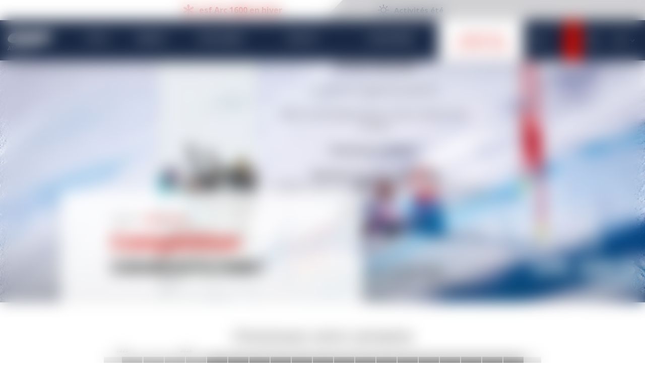

--- FILE ---
content_type: text/html; charset=utf-8
request_url: https://www.esfarc1600.com/competition/
body_size: 19853
content:
<!DOCTYPE html><html lang="fr"><head><meta charSet="utf-8"/><meta name="viewport" content="width=device-width"/><title>Compétition Le stade de Slalom - esf Arc 1600</title><meta name="description" content=""/><meta name="robots" content="index, follow"/><meta name="format-detection" content="telephone=no, date=no, email=no, address=no"/><link rel="canonical" href="https://www.esfarc1600.com/competition/"/><link rel="alternate" hrefLang="fr" href="https://www.esfarc1600.com/competition/"/><link rel="alternate" hrefLang="en" href="https://www.ski-school-arc1600.co.uk/competition/"/><meta name="next-head-count" content="9"/><link rel="preload" href="/_next/static/media/e807dee2426166ad-s.p.woff2" as="font" type="font/woff2" crossorigin="anonymous" data-next-font="size-adjust"/><link rel="preload" href="/_next/static/media/6c25f6e897d845a3-s.p.woff2" as="font" type="font/woff2" crossorigin="anonymous" data-next-font="size-adjust"/><link rel="preload" href="/_next/static/css/5f2ee0e08ff28876.css" as="style"/><link rel="stylesheet" href="/_next/static/css/5f2ee0e08ff28876.css" data-n-g=""/><link rel="preload" href="/_next/static/css/0138df33c5992f9d.css" as="style"/><link rel="stylesheet" href="/_next/static/css/0138df33c5992f9d.css"/><noscript data-n-css=""></noscript><script defer="" nomodule="" src="/_next/static/chunks/polyfills-42372ed130431b0a.js"></script><script defer="" src="/_next/static/chunks/344.ef91642e69997414.js"></script><script defer="" src="/_next/static/chunks/168-d91669c4d2512c99.js"></script><script defer="" src="/_next/static/chunks/954.62c4694ecfe84291.js"></script><script defer="" src="/_next/static/chunks/380.209a53f81605918b.js"></script><script defer="" src="/_next/static/chunks/921-33c165e06fa5bcfd.js"></script><script defer="" src="/_next/static/chunks/962.999b73e42dc01995.js"></script><script defer="" src="/_next/static/chunks/967.eb11121f16b62e40.js"></script><script defer="" src="/_next/static/chunks/628.16a60b95edf8b3d4.js"></script><script src="/_next/static/chunks/webpack-645ec7ffc44a354a.js" defer=""></script><script src="/_next/static/chunks/framework-64ad27b21261a9ce.js" defer=""></script><script src="/_next/static/chunks/main-f04d634c827d86bd.js" defer=""></script><script src="/_next/static/chunks/pages/_app-f268160bf643f2ff.js" defer=""></script><script src="/_next/static/chunks/356-08e8d9c059d14ca1.js" defer=""></script><script src="/_next/static/chunks/pages/%5B%5B...path%5D%5D-ba6b7856184faf65.js" defer=""></script><script src="/_next/static/UfMv0ZRiP5Ftrh_jkRU2H/_buildManifest.js" defer=""></script><script src="/_next/static/UfMv0ZRiP5Ftrh_jkRU2H/_ssgManifest.js" defer=""></script><style id="__jsx-4264859461">:root{--base-font:'__Open_Sans_3e27f5', '__Open_Sans_Fallback_3e27f5', sans-serif;--cursive-font:'__Bebas_Neue_d758cf', '__Bebas_Neue_Fallback_d758cf', sans-serif}</style></head><body><div id="__next"><div class="content content--rubrique content--competition"><div class="top-bar"><div class="top-bar__inner"><div class="top-bar__seasons-container"><div class="current__season"><a class="top-bar__link" href="https://www.esfarc1600.com/"><svg viewBox="0 0 24 24" width="24" height="24" class="season__icon season__icon--winter"><path d="M21.871 15.23a2.132 2.132 0 00-2.545.3l-1.542-.899 2.468-.75-.386-1.049-3.316 1.124-1.08-.524.926-1.424-.772-1.424 1.003-.525 3.316 1.124.386-.974-2.545-.825 1.62-.899a2.132 2.132 0 002.545.3c.238-.132.447-.31.616-.52a1.97 1.97 0 00.155-2.253 2.057 2.057 0 00-.893-.836 2.135 2.135 0 00-2.342.319 2.011 2.011 0 00-.622 1.041v.975l-1.542.899.463-2.473-1.003-.225-.694 3.373-1.002.6-1.003-1.425h-1.696V7.136l2.699-2.249-.694-.75-2.005 1.725V3.988c.493-.12.925-.41 1.213-.817a1.98 1.98 0 00-.335-2.663A2.117 2.117 0 0011.884 0c-.508 0-1 .18-1.38.508a1.98 1.98 0 00-.335 2.663c.289.408.72.698 1.214.817v1.874L9.455 4.138l-.694.75 2.7 2.248v1.2H9.763l-.772 1.423-1.08-.6-.693-3.372-1.003.225.463 2.473-1.542-.9c.121-.448.08-.924-.117-1.347a2.05 2.05 0 00-.963-.976 2.139 2.139 0 00-1.442-.029 2.07 2.07 0 00-1.115.888 1.976 1.976 0 00-.254 1.38c.087.474.345.903.729 1.209a2.132 2.132 0 002.545-.3l1.542.9-2.468.749.463 1.2 3.316-1.125 1.08.525-.849 1.424.771 1.424-1.002.524-3.316-1.199-.386.975 2.545.824-1.62.9a2.132 2.132 0 00-2.545-.3 2.067 2.067 0 00-.616.52 1.969 1.969 0 00-.155 2.253c.275.449.717.777 1.234.917s1.07.08 1.543-.168c.771-.45 1.234-1.499.925-2.248l1.62-.974-.463 2.473 1.003.225.694-3.373 1.002-.6.848 1.424h1.697v1.2l-2.7 2.248.695.75 2.005-1.724v1.874a2.086 2.086 0 00-1.11.72c-.28.352-.431.784-.432 1.228 0 .525.154 1.05.54 1.5.385.3.925.524 1.542.524a2.113 2.113 0 001.33-.542 1.98 1.98 0 00.304-2.613 2.08 2.08 0 00-1.171-.817v-1.874l2.005 1.724.694-.75-2.7-2.248v-1.2h1.697l.771-1.424 1.08.6.694 3.373 1.003-.225-.463-2.474 1.542.9c-.109.43-.07.882.111 1.288.182.407.495.744.892.96.461.177.973.187 1.441.03a2.07 2.07 0 001.115-.889c.251-.416.341-.905.255-1.38a2.014 2.014 0 00-.729-1.208h.077zm-2.005-8.469a.972.972 0 01.364-.548c.183-.136.408-.207.639-.201a1.1 1.1 0 01.425.14c.13.075.242.176.33.296a1.033 1.033 0 01.17.838.972.972 0 01-.364.548 1.022 1.022 0 01-.639.201 1.1 1.1 0 01-.425-.14 1.068 1.068 0 01-.33-.297 1.033 1.033 0 01-.17-.837zM10.92 2.04a1.019 1.019 0 01.183-.914 1.105 1.105 0 011.717 0 1.034 1.034 0 01.182.914 1.048 1.048 0 01-.386.557 1.1 1.1 0 01-1.31 0 1.048 1.048 0 01-.386-.557zM3.98 7.511c-.145.237-.38.409-.654.479s-.566.032-.811-.105a1.057 1.057 0 01-.397-.458 1.022 1.022 0 01.199-1.131c.142-.15.326-.255.53-.305.203-.05.417-.04.615.027.198.066.372.188.5.349a1.033 1.033 0 01.095 1.144H3.98zm-.386 10.343a1.108 1.108 0 01-1.368.176 1.064 1.064 0 01-.347-.343 1.03 1.03 0 01.201-1.327 1.109 1.109 0 011.119-.194c.219.084.403.235.525.43a1.026 1.026 0 01-.13 1.258zm9.409 4.122a1.02 1.02 0 01-.183.914c-.1.129-.23.233-.38.305a1.105 1.105 0 01-1.337-.305 1.035 1.035 0 01-.183-.914c.063-.221.199-.417.387-.556a1.1 1.1 0 011.309 0c.188.14.324.335.386.556zm2.159-9.968l-.54.9-1.542-.9 1.542-.9.54.9zm-1.62-2.624l.54.825-1.542.9V9.383h1.002zm-3.162 0h1.08v1.724l-1.542-.9.463-.824zm-1.542 2.624l.463-.9 1.542.9-1.542.9-.54-.9h.077zm1.543 2.623l-.54-.824 1.542-.9v1.724h-1.002zm3.161 0h-1.08v-1.724l1.543.9-.463.824zm8.252 2.848c-.11.166-.265.298-.448.382a1.106 1.106 0 01-1.137-.133 1.05 1.05 0 01-.343-.474c-.077-.3 0-.524.077-.75.11-.165.265-.297.448-.38a1.108 1.108 0 011.137.132c.158.124.277.288.343.474l-.077.75z"></path></svg><div><span>esf Arc 1600</span> en hiver</div></a></div></div></div><div class="other-season"><a href="https://arc1600.montagne-experiences.com" target="_blank" class="top-bar__link"><svg viewBox="0 0 24 24" width="24" height="24" class="season__icon season__icon--summer"><path d="M16.459 7.541A6.34 6.34 0 0012 5.684 6.341 6.341 0 005.684 12a6.341 6.341 0 0010.775 4.459 6.324 6.324 0 001.381-6.877A6.19 6.19 0 0016.46 7.54zm-1.2 7.705A4.596 4.596 0 0112 16.598a4.646 4.646 0 01-3.259-1.326A4.599 4.599 0 017.415 12c0-1.263.505-2.425 1.326-3.259A4.598 4.598 0 0112 7.415c1.263 0 2.425.505 3.259 1.326A4.598 4.598 0 0116.585 12a4.645 4.645 0 01-1.326 3.259v-.013zm7.73-4.193h-3.031c-.543 0-1.01.442-1.01.947 0 .505.467.947 1.01.947h3.032c.543 0 1.01-.442 1.01-.947 0-.505-.467-.947-1.01-.947zM12 18.947c-.505 0-.947.468-.947 1.01v3.032c0 .544.442 1.011.947 1.011.505 0 .947-.467.947-1.01v-3.032c0-.543-.442-1.01-.947-1.01zm8.577.341l-1.97-1.97c-.316-.354-.923-.354-1.29 0a.91.91 0 000 1.288l1.971 1.97a.915.915 0 001.487-.295.91.91 0 00-.198-.993zM12 0c-.505 0-.947.467-.947 1.01v3.032c0 .543.442 1.01.947 1.01.505 0 .947-.467.947-1.01V1.011C12.947.467 12.505 0 12 0zm8.577 3.423a.91.91 0 00-1.289 0l-1.983 1.97a.91.91 0 000 1.29c.329.353.935.353 1.289 0l1.97-1.971a.91.91 0 000-1.289h.013zm-16.535 7.63H1.011C.467 11.053 0 11.495 0 12c0 .505.43.947 1.01.947h3.032c.543 0 1.01-.442 1.01-.947 0-.505-.467-.947-1.01-.947zm2.64 6.265c-.328-.354-.935-.354-1.288 0l-1.983 1.97a.91.91 0 000 1.289.915.915 0 001.288 0l1.97-1.97a.91.91 0 000-1.29h.013zm0-11.924L4.712 3.41a.91.91 0 00-1.556.644.91.91 0 00.267.644l1.97 1.996a.915.915 0 001.487-.296.91.91 0 00-.198-.993v-.012z"></path></svg><div>Activités été</div></a></div></div><div class="navigation-backdrop"></div><div class="navigation navigation--with-bg"><div class="navigation__inner"><div class="navigation__left"><a tabindex="0" class="esf-logo esf-logo--bottom esf-logo--white" href="https://www.esfarc1600.com/"><div class="esf-logo__image-container"><svg width="110" height="27" viewBox="0 0 110 27" xmlns="http://www.w3.org/2000/svg" class="esf-logo__image"><path d="M22.94 9.88c0 .32-.21.54-.43.54h-5.36c-.32 0-.53-.22-.53-.54v-.22a4.5 4.5 0 0 1 3.96-2.3c1.82 0 2.68 1.2 2.47 2.63l-.1-.11zm-7.93 5.56h19.4a1.09 1.09 0 0 0 1.07-.76C38.7 6.06 32.38.82 22.3.82 12.97.82 3.86 5.84 1.07 13.81c-2.9 8.29 4.18 12.1 13.3 12.1 6.43 0 14.57-2.4 18.76-7.63l.1-.33c0-.22-.21-.54-.53-.54H20.58a1.06 1.06 0 0 0-.86.43 4.3 4.3 0 0 1-3.21 1.53c-2.79 0-2.68-1.85-2.15-3.71.22-.33.43-.44.65-.44v.22zm18.87 8.51c-.22 0-.43-.21-.43-.43l.21-.44 6-5.56c.22-.22.54-.33.76-.33l.42.1h.11c2.68 1.32 6 2.19 9.97 2.19 0 0 4.4-.22 4.72-1.31.43-1.1-1.82-1.1-3.22-1.31L49 16.53C42.56 16 37.52 13.91 38.7 10.2c1.72-5.56 12.86-8.73 22.94-8.73 4.93 0 9.33.55 13.3 1.75.21.11.32.33.32.55v.43L69.9 9.22s-.43.33-.75.33h-.43a25.06 25.06 0 0 0-8.58-1.64c-1.5 0-3.75.33-4.07 1.31-.22.88 1.82 1.1 3.1 1.2l3.65.44c6.97.76 11.58 2.73 10.3 6.76-1.83 5.68-12.87 8.52-22.95 8.52-5.47 0-11.58-.77-16.3-1.97v-.22zm58.53-6.98c-.21 0-.43.1-.43.33l-2.14 6.87c-.07.23-.22.43-.41.57-.2.14-.43.2-.67.2H74.08c-.32 0-.54-.33-.54-.55v-.22L80.08 2.9a1.06 1.06 0 0 1 1.07-.76h28.1c.31 0 .53.33.53.55v.21l-1.61 5.02c-.07.21-.2.4-.37.54-.17.13-.38.21-.6.23H94.88c-.22 0-.43.1-.43.32l-.43 1.31v.22c0 .33.21.55.53.55h10.4c.22 0 .43.22.43.54v.22l-1.4 4.58a1.08 1.08 0 0 1-1.06.66H92.3v-.11"></path></svg></div><span class="esf-logo__school-name">Arc 1600</span><style>@import url('https://fonts.googleapis.com/css2?family=Montserrat&display=swap&text=ARC 1600');</style></a></div><div class="navigation__middle"><div class="flags"><div class="flags__left"><button class="flags__left-top" tabindex="0">fr</button><div class="flags__left-bottom"><a class="flag flag--fr flag--current" hrefLang="fr" tabindex="-1" aria-label="fr" href="https://www.esfarc1600.com/competition/">fr</a><a class="flag flag--en" hrefLang="en" tabindex="-1" aria-label="en" href="https://www.ski-school-arc1600.co.uk/competition/">en</a></div></div><button class="flags__right" aria-label="Afficher le changement de langue"><svg viewBox="0 0 24 24" width="24" height="24" class="flags__toggle"><path d="M16.3 9.3L12 13.6 7.7 9.3l-1.4 1.4 5.7 5.7 5.7-5.7-1.4-1.4z"></path></svg></button></div><div class="navigation-item"><a class="navigation-item__title" href="https://www.esfarc1600.com/petits/"><span>Petits</span> <span>3-4 ans</span></a><div class="navigation-item__subs"><div class="navigation-item__subs-inner"><div class="navigation-item__subs-header"><button class="navigation-item__subs-header-back"><svg viewBox="0 0 24 24" width="24" height="24"><path d="M20 3l-3-3L5 12l12 12 3-3-9-9 9-9z"></path></svg></button><a class="navigation-item__subs-header-title" href="https://www.esfarc1600.com/petits/"><span>Petits</span> <span>3-4 ans</span></a></div><div class="navigation-item__subs-list"><a class="navigation-item__sub" href="https://www.esfarc1600.com/petits/club-pioupiou/"><div class="cms" data-cms-key="sub-club-pioupiou" data-cms-fixed-section="navigation-sub-image" data-cms-fixed-content="true" data-cms-max-sections="1"><section data-class="offer-image" class="offer-image" style=""><div class="offer-image__image"><img alt="" src="https://files.ublo.app/production/old/esfarc1600/500_400/piou-2.jpg" width="500" height="400" loading="eager"></div></section></div><span class="navigation-item__sub-title"><span>Club Piou Piou</span> <span>moins de 5 ans</span></span></a><a class="navigation-item__sub" href="https://www.esfarc1600.com/petits/baby-snow/"><div class="cms" data-cms-key="sub-baby-snow" data-cms-fixed-section="navigation-sub-image" data-cms-fixed-content="true" data-cms-max-sections="1"><section data-class="offer-image" class="offer-image" style=""><div class="offer-image__image"><img alt="" src="https://files.ublo.app/production/old/esfarc1600/500_400/P1110404.JPG" width="500" height="400" loading="eager"></div></section></div><span class="navigation-item__sub-title"><span>Baby snow</span> <span>cours privés - 30min dès 3 ans</span></span></a><a class="navigation-item__sub" href="https://www.esfarc1600.com/petits/balades-raquettes/"><div class="cms" data-cms-key="sub-raquettes-petits" data-cms-fixed-section="navigation-sub-image" data-cms-fixed-content="true" data-cms-max-sections="1"><section data-class="offer-image" class="offer-image" style=""><div class="offer-image__image"><img alt="" src="https://files.ublo.app/production/ESF ARC 1600/500_400/pierreafeu.webp" width="500" height="400" loading="eager"></div></section></div><span class="navigation-item__sub-title"><span>Balades en Raquettes</span> <span>en famille</span></span></a><a class="navigation-item__sub" href="https://www.esfarc1600.com/petits/cours-prives/"><div class="cms" data-cms-key="sub-cours-prives-petits" data-cms-fixed-section="navigation-sub-image" data-cms-fixed-content="true" data-cms-max-sections="1"><section data-class="offer-image" class="offer-image" style=""><div class="offer-image__image"><img alt="" src="https://files.ublo.app/production/old/esfarc1600/500_400/esf19-05-cp-0028.jpg" width="500" height="400" loading="eager"></div></section></div><span class="navigation-item__sub-title"><span>Cours privés</span> <span>pour les petits</span></span></a></div></div></div></div><div class="navigation-item"><a class="navigation-item__title" href="https://www.esfarc1600.com/enfants/"><span>Enfants</span> <span>5-12 ans</span></a><div class="navigation-item__subs"><div class="navigation-item__subs-inner"><div class="navigation-item__subs-header"><button class="navigation-item__subs-header-back"><svg viewBox="0 0 24 24" width="24" height="24"><path d="M20 3l-3-3L5 12l12 12 3-3-9-9 9-9z"></path></svg></button><a class="navigation-item__subs-header-title" href="https://www.esfarc1600.com/enfants/"><span>Enfants</span> <span>5-12 ans</span></a></div><div class="navigation-item__subs-list"><a class="navigation-item__sub" href="https://www.esfarc1600.com/enfants/cours-ski/"><div class="cms" data-cms-key="sub-cours-ski-enfants" data-cms-fixed-section="navigation-sub-image" data-cms-fixed-content="true" data-cms-max-sections="1"><section data-class="offer-image" class="offer-image" style="position: relative;"><div class="offer-image__image"><img alt="" src="https://files.ublo.app/production/old/esfarc1600/500_400/ESF Arc 1600 - Shooting 2024  P1669595.jpg" width="500" height="400" loading="eager"></div></section></div><span class="navigation-item__sub-title"><span>Cours de ski</span> <span>ourson à compétition</span></span></a><a class="navigation-item__sub" href="https://www.esfarc1600.com/enfants/freestyle-camp/"><div class="cms" data-cms-key="sub-freestyle-camp-enfants" data-cms-fixed-section="navigation-sub-image" data-cms-fixed-content="true" data-cms-max-sections="1"><section data-class="offer-image" class="offer-image" style=""><div class="offer-image__image"><img alt="" src="https://files.ublo.app/production/old/esfarc1600/500_400/esf17-12-cp-01-0056-2.jpg" width="500" height="400" loading="eager"></div></section></div><span class="navigation-item__sub-title"><span>Freestyle Camp</span> <span>Snowpark</span></span></a><a class="navigation-item__sub" href="https://www.esfarc1600.com/enfants/cours-snowboard/"><div class="cms" data-cms-key="sub-snowboard-enfants" data-cms-fixed-section="navigation-sub-image" data-cms-fixed-content="true" data-cms-max-sections="1"><section data-class="offer-image" class="offer-image" style=""><div class="offer-image__image"><img alt="" src="https://files.ublo.app/production/old/esfarc1600/500_400/esf19-06-nl-0008.jpg" width="500" height="400" loading="eager"></div></section></div><span class="navigation-item__sub-title"><span>Cours de snowboard</span> <span>tous niveaux</span></span></a><a class="navigation-item__sub" href="https://www.esfarc1600.com/enfants/balades-raquettes/"><div class="cms" data-cms-key="sub-raquettes-enfants" data-cms-fixed-section="navigation-sub-image" data-cms-fixed-content="true" data-cms-max-sections="1"><section data-class="offer-image" class="offer-image" style=""><div class="offer-image__image"><img alt="" src="https://files.ublo.app/production/ESF ARC 1600/500_400/pierreafeu-1.webp" width="500" height="400" loading="eager"></div></section></div><span class="navigation-item__sub-title"><span>Balades en Raquettes</span> <span>Sortie en famille</span></span></a><a class="navigation-item__sub" href="https://www.esfarc1600.com/enfants/cours-prives/"><div class="cms" data-cms-key="sub-cours-prives-enfants" data-cms-fixed-section="navigation-sub-image" data-cms-fixed-content="true" data-cms-max-sections="1"><section data-class="offer-image" class="offer-image" style=""><div class="offer-image__image"><img alt="" src="https://files.ublo.app/production/old/esfarc1600/500_400/lp adulte.jpg" width="500" height="400" loading="eager"></div></section></div><span class="navigation-item__sub-title"><span>Cours privés</span> <span>ski ou snowboard</span></span></a></div></div></div></div><div class="navigation-item"><a class="navigation-item__title" href="https://www.esfarc1600.com/ados/"><span>Ados-Jeunes</span> <span>À partir de 13 ans</span></a><div class="navigation-item__subs"><div class="navigation-item__subs-inner"><div class="navigation-item__subs-header"><button class="navigation-item__subs-header-back"><svg viewBox="0 0 24 24" width="24" height="24"><path d="M20 3l-3-3L5 12l12 12 3-3-9-9 9-9z"></path></svg></button><a class="navigation-item__subs-header-title" href="https://www.esfarc1600.com/ados/"><span>Ados-Jeunes</span> <span>À partir de 13 ans</span></a></div><div class="navigation-item__subs-list"><a class="navigation-item__sub" href="https://www.esfarc1600.com/ados/cours-ski/"><div class="cms" data-cms-key="sub-cours-ski-jeunes" data-cms-fixed-section="navigation-sub-image" data-cms-fixed-content="true" data-cms-max-sections="1"><section data-class="offer-image" class="offer-image" style=""><div class="offer-image__image"><img alt="" src="https://files.ublo.app/production/old/esfarc1600/500_400/ESF Arc 1600 - Shooting 2024  P1669290.jpg" width="500" height="400" loading="eager"></div></section></div><span class="navigation-item__sub-title"><span>Cours de ski</span> <span>tous niveaux</span></span></a><a class="navigation-item__sub" href="https://www.esfarc1600.com/ados/freestyle-camp/"><div class="cms" data-cms-key="sub-freestyle-camp-jeunes" data-cms-fixed-section="navigation-sub-image" data-cms-fixed-content="true" data-cms-max-sections="1"><section data-class="offer-image" class="offer-image" style=""><div class="offer-image__image"><img alt="" src="https://files.ublo.app/production/old/esfarc1600/500_400/esf19-12-nl-0018.jpg" width="500" height="400" loading="eager"></div></section></div><span class="navigation-item__sub-title"><span>Freestyle Camp</span> <span>Snowpark</span></span></a><a class="navigation-item__sub" href="https://www.esfarc1600.com/ados/team-rider/"><div class="cms" data-cms-key="sub-team-rider-jeunes" data-cms-fixed-section="navigation-sub-image" data-cms-fixed-content="true" data-cms-max-sections="1"><section data-class="offer-image" class="offer-image" style=""><div class="offer-image__image"><img alt="" src="https://files.ublo.app/production/old/esfarc1600/500_400/freesski.jpg" width="500" height="400" loading="eager"></div></section></div><span class="navigation-item__sub-title"><span>Team Rider</span> <span>freestyle et skiride</span></span></a><a class="navigation-item__sub" href="https://www.esfarc1600.com/ados/cours-snowboard/"><div class="cms" data-cms-key="sub-snowboard-jeunes" data-cms-fixed-section="navigation-sub-image" data-cms-fixed-content="true" data-cms-max-sections="1"><section data-class="offer-image" class="offer-image" style=""><div class="offer-image__image"><img alt="" src="https://files.ublo.app/production/old/esfarc1600/500_400/banweb-sonkif-1200x630.jpg" width="500" height="400" loading="eager"></div></section></div><span class="navigation-item__sub-title"><span>Cours de snowboard</span> <span>tous niveaux</span></span></a><a class="navigation-item__sub" href="https://www.esfarc1600.com/ados/balades-raquettes/"><div class="cms" data-cms-key="sub-raquettes-jeunes" data-cms-fixed-section="navigation-sub-image" data-cms-fixed-content="true" data-cms-max-sections="1"><section data-class="offer-image" class="offer-image" style=""><div class="offer-image__image"><img alt="" src="https://files.ublo.app/production/ESF ARC 1600/500_400/pierreafeu-2.webp" width="500" height="400" loading="eager"></div></section></div><span class="navigation-item__sub-title"><span>Balades en Raquettes</span> <span>Sortie en famille</span></span></a><a class="navigation-item__sub" href="https://www.esfarc1600.com/ados/cours-prives/"><div class="cms" data-cms-key="sub-cours-prives-jeunes" data-cms-fixed-section="navigation-sub-image" data-cms-fixed-content="true" data-cms-max-sections="1"><section data-class="offer-image" class="offer-image" style=""><div class="offer-image__image"><img alt="" src="https://files.ublo.app/production/old/esfarc1600/500_400/ESF Arc 1600 - Shooting 2024  P1668771.jpg" width="500" height="400" loading="eager"></div></section></div><span class="navigation-item__sub-title"><span>Cours privés</span> <span>ski ou snowboard</span></span></a></div></div></div></div><div class="navigation-item"><a class="navigation-item__title" href="https://www.esfarc1600.com/adultes/"><span>Adultes</span> <span>Technique, plaisir</span></a><div class="navigation-item__subs"><div class="navigation-item__subs-inner"><div class="navigation-item__subs-header"><button class="navigation-item__subs-header-back"><svg viewBox="0 0 24 24" width="24" height="24"><path d="M20 3l-3-3L5 12l12 12 3-3-9-9 9-9z"></path></svg></button><a class="navigation-item__subs-header-title" href="https://www.esfarc1600.com/adultes/"><span>Adultes</span> <span>Technique, plaisir</span></a></div><div class="navigation-item__subs-list"><a class="navigation-item__sub" href="https://www.esfarc1600.com/adultes/cours-ski/"><div class="cms" data-cms-key="sub-cours-ski-adultes" data-cms-fixed-section="navigation-sub-image" data-cms-fixed-content="true" data-cms-max-sections="1"><section data-class="offer-image-large" class="offer-image offer-image--large" style=""><div class="offer-image__image"><img alt="" src="https://files.ublo.app/production/old/esfarc1600/820_400/ESF Arc 1600 - Shooting 2024  P1658087.jpg" width="820" height="400" loading="eager"></div></section></div><span class="navigation-item__sub-title"><span>Cours de ski</span> <span>tous niveaux</span></span></a><a class="navigation-item__sub" href="https://www.esfarc1600.com/adultes/cours-snowboard/"><div class="cms" data-cms-key="sub-snowboard-adultes" data-cms-fixed-section="navigation-sub-image" data-cms-fixed-content="true" data-cms-max-sections="1"><section data-class="offer-image" class="offer-image" style=""><div class="offer-image__image"><img alt="" src="https://files.ublo.app/production/old/esfarc1600/500_400/esf18-03-nl-02-0017.jpg" width="500" height="400" loading="eager"></div></section></div><span class="navigation-item__sub-title"><span>Cours de snowboard</span> <span>tous niveaux</span></span></a><a class="navigation-item__sub" href="https://www.esfarc1600.com/adultes/balades-raquettes/"><div class="cms" data-cms-key="sub-raquettes-adultes" data-cms-fixed-section="navigation-sub-image" data-cms-fixed-content="true" data-cms-max-sections="1"><section data-class="offer-image" class="offer-image" style=""><div class="offer-image__image"><img alt="" src="https://files.ublo.app/production/old/esfarc1600/500_400/raquettes.jpg" width="500" height="400" loading="eager"></div></section></div><span class="navigation-item__sub-title"><span>Balades en Raquettes</span> <span>ou marche nordique</span></span></a><a class="navigation-item__sub" href="https://www.esfarc1600.com/adultes/cours-prives/"><div class="cms" data-cms-key="sub-cours-prives-adultes" data-cms-fixed-section="navigation-sub-image" data-cms-fixed-content="true" data-cms-max-sections="1"><section data-class="offer-image" class="offer-image" style=""><div class="offer-image__image"><img alt="" src="https://files.ublo.app/production/old/esfarc1600/500_400/ESF Arc 1600 - Shooting 2024  P1668771-2.jpg" width="500" height="400" loading="eager"></div></section></div><span class="navigation-item__sub-title"><span>Cours privés</span> <span>ski ou snowboard</span></span></a></div></div></div></div><div class="navigation-item"><a class="navigation-item__title" href="https://www.esfarc1600.com/cours-prives/"><span>Cours privés</span> <span>Réservez un moniteur</span></a><div class="navigation-item__subs"><div class="navigation-item__subs-inner"><div class="navigation-item__subs-header"><button class="navigation-item__subs-header-back"><svg viewBox="0 0 24 24" width="24" height="24"><path d="M20 3l-3-3L5 12l12 12 3-3-9-9 9-9z"></path></svg></button><a class="navigation-item__subs-header-title" href="https://www.esfarc1600.com/cours-prives/"><span>Cours privés</span> <span>Réservez un moniteur</span></a></div><div class="navigation-item__subs-list"><a class="navigation-item__sub" href="https://www.esfarc1600.com/cours-prives/cours-prives-ski-snowboard/"><div class="cms" data-cms-key="sub-cours-prives" data-cms-fixed-section="navigation-sub-image" data-cms-fixed-content="true" data-cms-max-sections="1"><section data-class="offer-image" class="offer-image" style=""><div class="offer-image__image"><img alt="" src="https://files.ublo.app/production/old/esfarc1600/500_400/ESF Arc 1600 - Shooting 2024  P1669229.jpg" width="500" height="400" loading="eager"></div></section></div><span class="navigation-item__sub-title"><span>Cours privés</span> <span>ski ou snowboard 1 à 2h</span></span></a><a class="navigation-item__sub" href="https://www.esfarc1600.com/cours-prives/reservez-moniteur/"><div class="cms" data-cms-key="sub-moniteur" data-cms-fixed-section="navigation-sub-image" data-cms-fixed-content="true" data-cms-max-sections="1"><section data-class="offer-image" class="offer-image" style="position: relative;"><div class="offer-image__image"><img alt="" src="https://files.ublo.app/production/old/esfarc1600/500_400/ESF Arc 1600 - Shooting 2024  DJI_0890.jpg" width="500" height="400" loading="eager"></div></section></div><span class="navigation-item__sub-title"><span>Un moniteur</span> <span>Votre demande sur mesure</span></span></a><a class="navigation-item__sub" href="https://www.esfarc1600.com/cours-prives/handiski/"><div class="cms" data-cms-key="sub-handiski" data-cms-fixed-section="navigation-sub-image" data-cms-fixed-content="true" data-cms-max-sections="1"><section data-class="offer-image" class="offer-image" style=""><div class="offer-image__image"><img alt="" src="https://files.ublo.app/production/old/esfarc1600/500_400/esf18-04-nl-01-0031.jpg" width="500" height="400" loading="eager"></div></section></div><span class="navigation-item__sub-title"><span>Handiski</span> <span>ski adapté et assisté</span></span></a><a class="navigation-item__sub" href="https://www.esfarc1600.com/cours-prives/telemark/"><div class="cms" data-cms-key="sub-telemark" data-cms-fixed-section="navigation-sub-image" data-cms-fixed-content="true" data-cms-max-sections="1"><section data-class="offer-image" class="offer-image" style="position: relative;"><div class="offer-image__image"><img alt="" src="https://files.ublo.app/production/old/esfarc1600/500_400/esf18-01-nl-01-0034.jpg" width="500" height="400" loading="eager"></div></section></div><span class="navigation-item__sub-title"><span>Télémark</span> <span>en cours privés</span></span></a><a class="navigation-item__sub" href="https://www.esfarc1600.com/cours-prives/hors-piste/"><div class="cms" data-cms-key="sub-hors-piste" data-cms-fixed-section="navigation-sub-image" data-cms-fixed-content="true" data-cms-max-sections="1"><section data-class="offer-image" class="offer-image" style=""><div class="offer-image__image"><img alt="" src="https://files.ublo.app/production/old/esfarc1600/500_400/ESF Arc 1600 - Shooting 2024  P1669774.jpg" width="500" height="400" loading="eager"></div></section></div><span class="navigation-item__sub-title"><span>Hors Piste</span> <span>en cours privés</span></span></a><a class="navigation-item__sub" href="https://www.esfarc1600.com/cours-prives/ski-randonnee/"><div class="cms" data-cms-key="sub-ski-randonnee" data-cms-fixed-section="navigation-sub-image" data-cms-fixed-content="true" data-cms-max-sections="1"><section data-class="offer-image" class="offer-image" style=""><div class="offer-image__image"><img alt="" src="https://files.ublo.app/production/old/esfarc1600/500_400/esf21-02-ls-01-0049.jpg" width="500" height="400" loading="eager"></div></section></div><span class="navigation-item__sub-title"><span>Ski de randonnée</span> <span>en cours privés</span></span></a></div></div></div></div><div class="navigation-item navigation-item--selected"><a class="navigation-item__title" href="https://www.esfarc1600.com/competition/"><span>Compétition</span> <span>Le stade de Slalom</span></a><div class="navigation-item__subs"><div class="navigation-item__subs-inner"><div class="navigation-item__subs-header"><button class="navigation-item__subs-header-back"><svg viewBox="0 0 24 24" width="24" height="24"><path d="M20 3l-3-3L5 12l12 12 3-3-9-9 9-9z"></path></svg></button><a class="navigation-item__subs-header-title" href="https://www.esfarc1600.com/competition/"><span>Compétition</span> <span>Le stade de Slalom</span></a></div><div class="navigation-item__subs-list"><a class="navigation-item__sub" href="https://www.esfarc1600.com/competition/atelier-slalom/"><div class="cms" data-cms-key="sub-atelier-slalom" data-cms-fixed-section="navigation-sub-image" data-cms-fixed-content="true" data-cms-max-sections="1"><section data-class="offer-image" class="offer-image" style=""><div class="offer-image__image"><img alt="" src="https://files.ublo.app/production/old/esfarc1600/500_400/DSC_0082-5.jpg" width="500" height="400" loading="eager"></div></section></div><span class="navigation-item__sub-title"><span>Atelier Slalom</span> <span>enfants ados adultes</span></span></a><a class="navigation-item__sub" href="https://www.esfarc1600.com/competition/cours-competition/"><div class="cms" data-cms-key="sub-cours-competition" data-cms-fixed-section="navigation-sub-image" data-cms-fixed-content="true" data-cms-max-sections="1"><section data-class="offer-image" class="offer-image" style=""><div class="offer-image__image"><img alt="" src="https://files.ublo.app/production/old/esfarc1600/500_400/_B7A5076.jpg" width="500" height="400" loading="eager"></div></section></div><span class="navigation-item__sub-title"><span>Cours compétition</span> <span>matin ou après-midi</span></span></a><a class="navigation-item__sub" href="https://www.esfarc1600.com/competition/challenge-chrono/"><div class="cms" data-cms-key="sub-challenge-chrono" data-cms-fixed-section="navigation-sub-image" data-cms-fixed-content="true" data-cms-max-sections="1"><section data-class="offer-image-large" class="offer-image offer-image--large" style="position: relative;"><div class="offer-image__image"><img alt="" src="https://files.ublo.app/production/old/esfarc1600/820_400/DSC_0088.jpg" width="820" height="400" loading="eager"></div></section></div><span class="navigation-item__sub-title"><span>Challenge Chrono</span> <span>en famille ou entre amis</span></span></a><a class="navigation-item__sub" href="https://www.esfarc1600.com/competition/fleche-chamois/"><div class="cms" data-cms-key="sub-fleche-chamois" data-cms-fixed-section="navigation-sub-image" data-cms-fixed-content="true" data-cms-max-sections="1"><section data-class="offer-image" class="offer-image" style=""><div class="offer-image__image"><img alt="" src="https://files.ublo.app/production/old/esfarc1600/500_400/DS0C_0212-2.jpg" width="500" height="400" loading="eager"></div></section></div><span class="navigation-item__sub-title"><span>Flèche et Chamois</span> <span>inscription et résultats</span></span></a><a class="navigation-item__sub" href="https://www.esfarc1600.com/competition/projet-sur-mesure/"><div class="cms" data-cms-key="sub-projet-sur-mesure" data-cms-fixed-section="navigation-sub-image" data-cms-fixed-content="true" data-cms-max-sections="1"><section data-class="offer-image" class="offer-image" style="position: relative;"><div class="offer-image__image"><img alt="" src="https://files.ublo.app/production/old/esfarc1600/500_400/_B7A5159.jpg" width="500" height="400" loading="eager"></div></section></div><span class="navigation-item__sub-title"><span>Votre projet sur mesure</span> <span>sur le stade de slalom</span></span></a><a class="navigation-item__sub" href="https://www.esfarc1600.com/competition/stade-live/"><div class="cms" data-cms-key="sub-stade-live" data-cms-fixed-section="navigation-sub-image" data-cms-fixed-content="true" data-cms-max-sections="1"><section data-class="offer-image-large" class="offer-image offer-image--large" style=""><div class="offer-image__image"><img alt="" src="https://files.ublo.app/production/old/esfarc1600/820_400/DSC_0168-5.jpg" width="820" height="400" loading="eager"></div></section></div><span class="navigation-item__sub-title"><span>Le stade Live</span> <span>résultats, vidéos</span></span></a></div></div></div></div></div><button class="navigation__search-button"><svg viewBox="0 0 24 24" width="24" height="24" class="navigation__search-icon"><path d="M23.68 22.138l-7.438-7.439a9.046 9.046 0 001.94-5.608C18.183 4.078 14.105 0 9.093 0 4.077 0 0 4.078 0 9.091c0 5.013 4.078 9.092 9.091 9.092a9.047 9.047 0 005.608-1.94l7.439 7.437a1.087 1.087 0 001.542 0 1.09 1.09 0 000-1.542zM2.182 9.09c0-3.81 3.1-6.91 6.91-6.91S16 5.282 16 9.092s-3.1 6.91-6.91 6.91-6.91-3.1-6.91-6.91z"></path></svg></button><div class="navigation__right"><a aria-label="&lt;span&gt;Mon compte&lt;/span&gt;" class="button_button__cl3hC account-button_button__4jl7N main-navigation__account button_transparent__hIGYh button_iconOnly__0LkKw" href="https://www.esfarc1600.com/mon-compte/"><svg viewBox="0 0 24 24" width="24" height="24" class="account-button_icon__FDAsW"><path d="M4.464 15.434A5 5 0 0 1 8 13.969h8a5 5 0 0 1 5 5v2a1 1 0 1 1-2 0v-2a3 3 0 0 0-3-3H8a3 3 0 0 0-3 3v2a1 1 0 1 1-2 0v-2a5 5 0 0 1 1.464-3.535ZM12 3.97a3 3 0 1 0 0 6 3 3 0 0 0 0-6Zm-5 3a5 5 0 1 1 10 0 5 5 0 0 1-10 0Z"></path></svg></a><a class="navigation__cart" aria-label="&lt;span&gt;Panier&lt;/span&gt;" href="https://www.esfarc1600.com/panier/"><svg viewBox="0 0 24 24" width="24" height="24" class="navigation__cart-icon"><path d="M21.6 20.745L20.227 5.273a.66.66 0 00-.66-.6H16.74a4.747 4.747 0 00-9.48 0H4.425a.66.66 0 00-.66.6L2.4 20.745v.06C2.4 22.567 4.005 24 6 24h12c1.988 0 3.6-1.433 3.6-3.195v-.06zM12 1.32c1.86 0 3.375 1.5 3.412 3.345H8.588A3.42 3.42 0 0112 1.328V1.32zm6 21.352H6c-1.252 0-2.257-.825-2.28-1.837L5.033 6h2.22v2.01c0 .375.3.66.667.66.368 0 .66-.292.66-.66V6h6.832v2.01c0 .375.3.66.668.66.368 0 .66-.292.66-.66V6h2.22l1.32 14.835c-.023 1.012-1.035 1.837-2.28 1.837z"></path></svg></a><div class="flags"><div class="flags__left"><button class="flags__left-top" tabindex="0">fr</button><div class="flags__left-bottom"><a class="flag flag--fr flag--current" hrefLang="fr" tabindex="-1" aria-label="fr" href="https://www.esfarc1600.com/competition/">fr</a><a class="flag flag--en" hrefLang="en" tabindex="-1" aria-label="en" href="https://www.ski-school-arc1600.co.uk/competition/">en</a></div></div><button class="flags__right" aria-label="Afficher le changement de langue"><svg viewBox="0 0 24 24" width="24" height="24" class="flags__toggle"><path d="M16.3 9.3L12 13.6 7.7 9.3l-1.4 1.4 5.7 5.7 5.7-5.7-1.4-1.4z"></path></svg></button></div><button class="navigation-toggle"><svg viewBox="0 0 24 24" width="24" height="24"><path d="M5 18c0 .6.4 1 1 1h17a1 1 0 100-2H6a1 1 0 00-1 1zm-5-6c0 .6.4 1 1 1h22a1 1 0 000-2H1a1 1 0 00-1 1zm1-7a1 1 0 000 2h22c.6 0 1-.4 1-1s-.4-1-1-1H1z"></path></svg></button></div></div></div><header class="header header--medium"><div class="cms" data-cms-key="banner" data-cms-tooltip="Zone d&#x27;édition : Bandeau" data-cms-fixed-section="banner-medium"><section data-class="banner-medium" class="banner banner--medium" style=""><div class="banner__image"><img alt="" src="https://files.ublo.app/production/old/esfarc1600/1700_610/DSC_0039.jpg" width="1700" height="610" loading="lazy"></div></section></div><div class="header-intro__top"><div class="breadcrumb"><a class="breadcrumb__item" href="https://www.esfarc1600.com/"><span>Accueil</span></a><span class="breadcrumb__item"><span>Compétition</span> <span>Le stade de Slalom</span></span></div><div class="cms header-intro__title" data-cms-key="header-intro-title" data-cms-tooltip="Zone d&#x27;édition : Texte d&#x27;introduction" data-cms-fixed-section="title-1-seo,title-2" data-cms-max-sections="2"><section data-class="title-1-seo" class="title-1" style=""><h1 class="title-1__inner">Compétition</h1></section><section data-class="title-2" class="title-2" style=""><h2 class="title-2__inner">se mesurer aux plus grands !</h2></section></div></div><img class="header__logo" src="/static/images/logos/logo-arc-paradiski.svg" alt="Logo Les Arcs Paradiski"/></header><nav class="secondary-navigation" role="navigation"><div class="secondary-navigation__inner"><a class="secondary-navigation__link" href="https://www.esfarc1600.com/competition/atelier-slalom/"><span>Atelier Slalom</span> <span>enfants ados adultes</span></a><a class="secondary-navigation__link" href="https://www.esfarc1600.com/competition/cours-competition/"><span>Cours compétition</span> <span>matin ou après-midi</span></a><a class="secondary-navigation__link" href="https://www.esfarc1600.com/competition/challenge-chrono/"><span>Challenge Chrono</span> <span>en famille ou entre amis</span></a><a class="secondary-navigation__link" href="https://www.esfarc1600.com/competition/fleche-chamois/"><span>Flèche et Chamois</span> <span>inscription et résultats</span></a><a class="secondary-navigation__link" href="https://www.esfarc1600.com/competition/projet-sur-mesure/"><span>Votre projet sur mesure</span> <span>sur le stade de slalom</span></a><a class="secondary-navigation__link" href="https://www.esfarc1600.com/competition/stade-live/"><span>Le stade Live</span> <span>résultats, vidéos</span></a></div></nav><div class="week-picker"></div><main><div class="cms rubrique-introduction" data-cms-key="introduction" data-cms-tooltip="Zone d&#x27;édition : Introduction" data-cms-fixed-section="generic-titles,title-2,title-3,rich-text,spacer" data-cms-max-sections="3"></div><div class="offers offers--6 offers--m3"><a class="offer" href="https://www.esfarc1600.com/competition/atelier-slalom/"><span class="cms offer-image-zone" data-cms-key="sub-atelier-slalom" data-cms-fixed-section="offer-image,offer-image-large" data-cms-fixed-content="true" data-cms-max-sections="1"><section data-class="offer-image" class="offer-image" style=""><div class="offer-image__image"><img alt="" src="https://files.ublo.app/production/old/esfarc1600/500_400/DSC_0082-5.jpg" width="500" height="400" loading="eager"></div></section></span><span class="offer__texts"><span class="cms offer-text-zone" data-cms-key="offer-text-atelier-slalom" data-cms-tooltip="Rubrique : Atelier Slalom enfants ados adultes" data-cms-fixed-section="title-2,offer-text" data-cms-max-sections="2"><section data-class="title-2" class="title-2" style=""><h2 class="title-2__inner">Atelier Slalom</h2></section><section data-class="offer-text" class="offer-text" style=""><div class="offer-text__description">Enfants, Ados, Adultes</div></section></span><div class="offer__button"><span>Voir les offres</span></div></span></a><a class="offer" href="https://www.esfarc1600.com/competition/cours-competition/"><span class="cms offer-image-zone" data-cms-key="sub-cours-competition" data-cms-fixed-section="offer-image,offer-image-large" data-cms-fixed-content="true" data-cms-max-sections="1"><section data-class="offer-image" class="offer-image" style=""><div class="offer-image__image"><img alt="" src="https://files.ublo.app/production/old/esfarc1600/500_400/_B7A5076.jpg" width="500" height="400" loading="eager"></div></section></span><span class="offer__texts"><span class="cms offer-text-zone" data-cms-key="offer-text-cours-competition" data-cms-tooltip="Rubrique : Cours compétition matin ou après-midi" data-cms-fixed-section="title-2,offer-text" data-cms-max-sections="2"><section data-class="title-2" class="title-2" style=""><h2 class="title-2__inner">Cours compétition</h2></section><section data-class="offer-text" class="offer-text" style=""><div class="offer-text__description">Matin ou après-midi</div></section></span><div class="offer__button"><span>Voir les offres</span></div></span></a><a class="offer" href="https://www.esfarc1600.com/competition/challenge-chrono/"><span class="cms offer-image-zone" data-cms-key="sub-challenge-chrono" data-cms-fixed-section="offer-image,offer-image-large" data-cms-fixed-content="true" data-cms-max-sections="1"><section data-class="offer-image-large" class="offer-image offer-image--large" style="position: relative;"><div class="offer-image__image"><img alt="" src="https://files.ublo.app/production/old/esfarc1600/820_400/DSC_0088.jpg" width="820" height="400" loading="eager"></div></section></span><span class="offer__texts"><span class="cms offer-text-zone" data-cms-key="offer-text-challenge-chrono" data-cms-tooltip="Rubrique : Challenge Chrono en famille ou entre amis" data-cms-fixed-section="title-2,offer-text" data-cms-max-sections="2"><section data-class="title-2" class="title-2" style=""><h2 class="title-2__inner">Challenge Chrono</h2></section><section data-class="offer-text" class="offer-text" style=""><div class="offer-text__description">En famille ou entre amis</div></section></span><div class="offer__button"><span>Voir les offres</span></div></span></a><a class="offer" href="https://www.esfarc1600.com/competition/fleche-chamois/"><span class="cms offer-image-zone" data-cms-key="sub-fleche-chamois" data-cms-fixed-section="offer-image,offer-image-large" data-cms-fixed-content="true" data-cms-max-sections="1"><section data-class="offer-image" class="offer-image" style=""><div class="offer-image__image"><img alt="" src="https://files.ublo.app/production/old/esfarc1600/500_400/DS0C_0212-2.jpg" width="500" height="400" loading="eager"></div></section></span><span class="offer__texts"><span class="cms offer-text-zone" data-cms-key="offer-text-fleche-chamois" data-cms-tooltip="Rubrique : Flèche et Chamois inscription et résultats" data-cms-fixed-section="title-2,offer-text" data-cms-max-sections="2"><section data-class="title-2" class="title-2" style=""><h2 class="title-2__inner">Flèche et Chamois</h2></section><section data-class="offer-text" class="offer-text" style=""><div class="offer-text__description">Inscription et résultats</div></section></span><div class="offer__button"><span>Voir les offres</span></div></span></a><a class="offer" href="https://www.esfarc1600.com/competition/projet-sur-mesure/"><span class="cms offer-image-zone" data-cms-key="sub-projet-sur-mesure" data-cms-fixed-section="offer-image,offer-image-large" data-cms-fixed-content="true" data-cms-max-sections="1"><section data-class="offer-image" class="offer-image" style="position: relative;"><div class="offer-image__image"><img alt="" src="https://files.ublo.app/production/old/esfarc1600/500_400/_B7A5159.jpg" width="500" height="400" loading="eager"></div></section></span><span class="offer__texts"><span class="cms offer-text-zone" data-cms-key="offer-text-projet-sur-mesure" data-cms-tooltip="Rubrique : Votre projet sur mesure sur le stade de slalom" data-cms-fixed-section="title-2,offer-text" data-cms-max-sections="2"><section data-class="title-2" class="title-2" style=""><h2 class="title-2__inner">Votre projet sur mesure</h2></section><section data-class="offer-text" class="offer-text" style=""><div class="offer-text__description">Sur le stade de slalom</div></section></span><div class="offer__button"><span>Voir les offres</span></div></span></a><a class="offer" href="https://www.esfarc1600.com/competition/stade-live/"><span class="cms offer-image-zone" data-cms-key="sub-stade-live" data-cms-fixed-section="offer-image,offer-image-large" data-cms-fixed-content="true" data-cms-max-sections="1"><section data-class="offer-image-large" class="offer-image offer-image--large" style=""><div class="offer-image__image"><img alt="" src="https://files.ublo.app/production/old/esfarc1600/820_400/DSC_0168-5.jpg" width="820" height="400" loading="eager"></div></section></span><span class="offer__texts"><span class="cms offer-text-zone" data-cms-key="offer-text-stade-live" data-cms-tooltip="Rubrique : Le stade Live résultats, vidéos" data-cms-fixed-section="title-2,offer-text" data-cms-max-sections="2"><section data-class="title-2" class="title-2" style=""><h2 class="title-2__inner">Le stade Live</h2></section><section data-class="offer-text" class="offer-text" style=""><div class="offer-text__description">Résultats et vidéos</div></section></span><div class="offer__button"><span>Voir les offres</span></div></span></a></div></main><div class="tools"><div class="cms tools__title" data-cms-key="tools-title" data-cms-tooltip="Zone d&#x27;édition : Titre des outils" data-cms-fixed-section="generic-titles" data-cms-fixed-content="true" data-cms-max-sections="1"><section data-class="generic-titles" class="generic-titles" style=""><div class="generic-titles__tagline">infos pratiques</div><h2 class="generic-titles__title">Toutes les infos pour <br>préparer votre séjour</h2></section></div><div class="tools__inner"><button class="tool tool--direct-link"><div class="tool__front"><div class="tool__icon-container"><svg viewBox="0 0 24 24" width="24" height="24" class="tool__icon"><path d="M22.25 13.1l-4.21 1.43-1.78-.95v-3.16l1.78-.95 4.21 1.43c.28.1.66 0 .75-.38 0-.29-.1-.67-.37-.77l-3.28-1.14 3.09-1.82c.19-.1.28-.48.19-.77a.57.57 0 0 0-.38-.3.55.55 0 0 0-.47.11l-3 1.82.66-3.54c.1-.29-.1-.57-.37-.67-.38 0-.66.2-.75.48l-.84 4.5-1.69.95-1.31-.76-1.31-.77v-2.1l3.28-2.87c.18-.29.28-.58 0-.96a.56.56 0 0 0-.43-.2.55.55 0 0 0-.42.2l-2.43 2.4V.56c0-.28-.28-.57-.66-.57-.28 0-.56.29-.56.57v3.64L9.42 1.9a.57.57 0 0 0-.47-.25.55.55 0 0 0-.46.25c-.1.29-.1.67.09.96l3.37 2.87v2.1l-1.31.77-1.31.76-1.69-.96-1.03-4.59c0-.38-.28-.57-.65-.47-.28 0-.47.38-.47.67l.75 3.63-3.1-1.91a.55.55 0 0 0-.83.28c-.1.3 0 .58.18.77L5.68 8.6 2.4 9.75c-.28.1-.47.48-.38.77.2.28.47.48.75.38L7 9.37l1.68.96v3.25l-1.59.95-4.3-1.43a.55.55 0 0 0-.4.06.57.57 0 0 0-.26.32c-.19.29 0 .58.28.67l3.28 1.15-3 1.91c-.28 0-.37.48-.28.77.19.19.56.28.84.19l3.1-1.92-.66 3.54c-.1.29.09.67.46.67.29.1.57-.1.66-.48l.94-4.4 1.59-.95 1.4.67 1.31.86v1.91L8.5 21.23c-.29.19-.29.57 0 .86.09.19.46.19.74 0l2.63-2.3v3.64c0 .38.18.57.56.57.28 0 .56-.2.56-.57v-3.64l2.62 2.4c.28.18.56.09.85 0 .18-.39.18-.77 0-.96l-3.47-3.06v-2.01l1.31-.77 1.31-.86 1.69.96.93 4.59c0 .29.29.48.66.48.28-.1.47-.38.37-.77l-.65-3.44 3.09 1.82c.28.19.65 0 .84-.2.1-.28 0-.66-.19-.85l-3-1.82 3.2-.96c.27-.19.46-.48.37-.76-.2-.29-.47-.48-.75-.38l.1-.1zm-7.21-1.15v1.63l-1.31.76-1.31.77-1.31-.77-1.31-.86v-2.96l1.3-.86 1.32-.77 1.3.77 1.32.86v1.53-.1z"></path></svg></div><span class="tool__title">Quel est mon niveau ?</span></div></button><div class="tool tool--with-subs"><div class="tool__front"><div class="tool__icon-container"><svg viewBox="0 0 24 24" width="24" height="24" class="tool__icon"><path d="M12 0c3.2 0 6.22 1.25 8.49 3.51A11.92 11.92 0 0 1 24 12c0 3.2-1.25 6.22-3.51 8.49A11.92 11.92 0 0 1 12 24c-3.2 0-6.22-1.25-8.49-3.51A11.92 11.92 0 0 1 0 12c0-3.2 1.25-6.22 3.51-8.49A11.92 11.92 0 0 1 12 0zm0 1.4a10.6 10.6 0 0 0 0 21.2 10.6 10.6 0 0 0 0-21.2zm0 7.64c.39 0 .7.31.7.7v9.04a.7.7 0 0 1-1.4 0V9.74c0-.39.31-.7.7-.7zm0-4.52a.7.7 0 0 1 .5 1.2.7.7 0 0 1-1 0 .7.7 0 0 1 0-1 .7.7 0 0 1 .5-.2z"></path></svg></div><span class="tool__title">Toutes nos infos pratiques</span></div><div class="tool__back"><span class="tool__title">Toutes nos infos pratiques</span><span class="tool__subs"><a class="tool__sub" href="https://www.esfarc1600.com/infos-pratiques/lieux-rendez-vous/"><span>Lieux de rendez-vous</span> <span></span></a><a class="tool__sub" href="https://www.esfarc1600.com/infos-pratiques/plans/"><span>Plans</span> <span></span></a><a class="tool__sub" href="https://www.esfarc1600.com/infos-pratiques/mon-sejour-en-montagne/"><span>Mon Séjour en Montagne</span> <span></span></a><a class="tool__sub" href="https://www.esfarc1600.com/infos-pratiques/autres-modes-paiement/"><span>Autres modes de paiement</span> <span></span></a><a class="tool__sub" href="https://www.esfarc1600.com/infos-pratiques/formule-cours-repas/"><span>Formule cours + repas</span> <span></span></a><a class="tool__sub" href="https://www.esfarc1600.com/infos-pratiques/partenaires-liens-utiles/"><span>Partenaires et liens utiles</span> <span></span></a></span></div></div><div class="tool tool--with-subs"><div class="tool__front"><div class="tool__icon-container"><svg viewBox="0 0 24 24" width="24" height="24" class="tool__icon"><path d="M12 0C6.49 0 2 4.37 2 9.74c0 1.9.56 3.74 1.63 5.33A9.93 9.93 0 0 0 7.4 18.4v4.9c0 .39.33.7.72.7h7.74c.4 0 .72-.31.72-.7v-4.9a9.93 9.93 0 0 0 3.78-3.33A9.52 9.52 0 0 0 22 9.74 9.88 9.88 0 0 0 12 0zm3.14 22.6H8.86v-3.94h6.28v3.93zm.56-5.35h-2.98v-3.52l2.11-2.05a.69.69 0 0 0 0-1 .74.74 0 0 0-1.02 0L12 12.44l-1.8-1.76a.74.74 0 0 0-1.03 0 .69.69 0 0 0 0 1l2.1 2.05v3.52H8.3a8.35 8.35 0 0 1-4.86-7.5c0-4.6 3.84-8.34 8.56-8.34a8.46 8.46 0 0 1 8.56 8.33c0 3.2-1.9 6.13-4.86 7.51z"></path></svg></div><span class="tool__title">Conseils pour votre séjour</span></div><div class="tool__back"><span class="tool__title">Conseils pour votre séjour</span><span class="tool__subs"><a class="tool__sub" href="https://www.esfarc1600.com/evaluez-mon-niveau/"><span>Évaluez mon niveau</span> <span></span></a><a class="tool__sub" href="https://www.esfarc1600.com/conseils/conseils-parents/"><span>Conseils aux parents</span> <span></span></a><a class="tool__sub" href="https://www.esfarc1600.com/conseils/assurance/"><span>Assurez-vous Carré Neige</span> <span></span></a><a class="tool__sub" href="https://www.esfarc1600.com/conseils/choisir-forfait/"><span>Choisir un forfait</span> <span></span></a><a class="tool__sub" href="https://www.esfarc1600.com/conseils/preparation-equipement/"><span>Préparation/Équipement</span> <span></span></a></span></div></div><div class="tool tool--with-subs"><div class="tool__front"><div class="tool__icon-container"><svg viewBox="0 0 24 24" width="24" height="24" class="tool__icon"><path d="M23.02 9.564l-.094.082.088-.086L14.352.748a1.404 1.404 0 00-.987-.404c-.346 0-.7.129-.973.404l-.887.8c-.147.195-.291.422-.295.686.004.242.089.525.305.69l.17.172-9.598 14.297-.026-.016a.94.94 0 00-.54-.266l-.115-.008a.966.966 0 00-.69.29c-.45.45-.716 1.114-.716 1.783 0 .668.268 1.295.758 1.782l2.292 2.286A2.507 2.507 0 004.838 24h.007c.668 0 1.292-.27 1.777-.756a.96.96 0 00.291-.682c0-.247-.1-.491-.29-.68l-.105-.103 1.21-.78.443.7c.577.928 1.596 1.413 2.61 1.413.58 0 1.152-.177 1.678-.483a3.13 3.13 0 001.419-2.619c0-.57-.156-1.147-.489-1.664l-.486-.787 8.01-5.298.268.267c.204.177.45.272.697.272.229 0 .46-.09.628-.277l.418-.372c.362-.316.594-.772.594-1.278 0-.495-.184-.949-.498-1.31zM4.811 22.886a1.529 1.529 0 01-1.035-.412h-.001l-2.29-2.285c-.27-.27-.386-.613-.39-1.012 0-.35.124-.664.348-.924l4.278 4.307a1.421 1.421 0 01-.91.326zm7.008-1.188c-.33.214-.7.314-1.068.314a2.025 2.025 0 01-1.691-.914l-.444-.7 3.32-2.196.484.742c.214.33.314.697.314 1.065 0 .656-.328 1.303-.915 1.689zM22.582 10.83a.928.928 0 01-.339.686l-.51.454-.082-.075-.597-.555a.333.333 0 00-.223-.083.276.276 0 00-.173.058L7.666 19.954l-1.995 1.327-3.116-3.11 9.863-14.649 6.733 6.713a.285.285 0 00.418 0 .312.312 0 00.092-.21.31.31 0 00-.092-.208L12.046 2.27l.984-.887a.546.546 0 01.386-.164c.138 0 .277.058.385.166l8.577 8.766a.834.834 0 01.204.68z"></path><path d="M12.991 10.409a.41.41 0 01.594 0c.17.17.17.424 0 .593l-3.397 3.389a.463.463 0 01-.297.126.46.46 0 01-.297-.126.41.41 0 010-.594l3.397-3.388zM12.991 12.103a.41.41 0 01.594 0c.17.17.17.424 0 .593l-1.698 1.696a.459.459 0 01-.297.126.46.46 0 01-.297-.126.41.41 0 010-.594l1.698-1.695zM11.292 10.409c.17-.17.425-.17.595 0 .17.17.17.424 0 .593l-1.699 1.693a.386.386 0 01-.297.128.455.455 0 01-.297-.128.408.408 0 010-.593l1.698-1.693zM21.78 5.32a.53.53 0 01-.489-.313.49.49 0 01-.077-.275.473.473 0 01.3-.45l1.697-.848.056.112-.048-.114a.534.534 0 01.21-.042c.2-.002.382.119.496.306a.526.526 0 01.075.273.487.487 0 01-.296.45l-1.668.826a.3.3 0 01-.224.078l-.032-.002zM20.588 3.422a.547.547 0 01-.165-.385c0-.138.058-.279.165-.383l1.78-1.777A.473.473 0 0122.74.71a.57.57 0 01.402.165.537.537 0 010 .768l-1.786 1.778a.577.577 0 01-.385.164.574.574 0 01-.383-.164zM19.007 2.682a.536.536 0 01-.272-.487c0-.071.01-.148.046-.23l.85-1.694c.091-.177.284-.269.484-.271.074 0 .148.012.234.047.177.092.268.287.268.486a.58.58 0 01-.044.231l-.85 1.695a.53.53 0 01-.49.321.174.174 0 01-.035.003c-.077 0-.198-.036-.191-.1z"></path></svg></div><span class="tool__title">Dernières actualités</span></div><div class="tool__back"><span class="tool__title">Dernières actualités</span><span class="tool__subs"><a class="tool__sub" href="https://www.esfarc1600.com/actualites/descente-flambeaux/"><span>Descente aux flambeaux</span> <span></span></a><a class="tool__sub" href="https://www.esfarc1600.com/actualites/yooner/"><span>Descente en yooner</span> <span></span></a></span></div></div></div></div><footer class="footer footer--dark footer--not-index"><div class="signature"><div class="signature__inner"><div class="signature__item signature__item--logo"><a tabindex="0" class="esf-logo esf-logo--right esf-logo--white" href="https://www.esfarc1600.com/"><div class="esf-logo__image-container"><svg width="110" height="27" viewBox="0 0 110 27" xmlns="http://www.w3.org/2000/svg" class="esf-logo__image"><path d="M22.94 9.88c0 .32-.21.54-.43.54h-5.36c-.32 0-.53-.22-.53-.54v-.22a4.5 4.5 0 0 1 3.96-2.3c1.82 0 2.68 1.2 2.47 2.63l-.1-.11zm-7.93 5.56h19.4a1.09 1.09 0 0 0 1.07-.76C38.7 6.06 32.38.82 22.3.82 12.97.82 3.86 5.84 1.07 13.81c-2.9 8.29 4.18 12.1 13.3 12.1 6.43 0 14.57-2.4 18.76-7.63l.1-.33c0-.22-.21-.54-.53-.54H20.58a1.06 1.06 0 0 0-.86.43 4.3 4.3 0 0 1-3.21 1.53c-2.79 0-2.68-1.85-2.15-3.71.22-.33.43-.44.65-.44v.22zm18.87 8.51c-.22 0-.43-.21-.43-.43l.21-.44 6-5.56c.22-.22.54-.33.76-.33l.42.1h.11c2.68 1.32 6 2.19 9.97 2.19 0 0 4.4-.22 4.72-1.31.43-1.1-1.82-1.1-3.22-1.31L49 16.53C42.56 16 37.52 13.91 38.7 10.2c1.72-5.56 12.86-8.73 22.94-8.73 4.93 0 9.33.55 13.3 1.75.21.11.32.33.32.55v.43L69.9 9.22s-.43.33-.75.33h-.43a25.06 25.06 0 0 0-8.58-1.64c-1.5 0-3.75.33-4.07 1.31-.22.88 1.82 1.1 3.1 1.2l3.65.44c6.97.76 11.58 2.73 10.3 6.76-1.83 5.68-12.87 8.52-22.95 8.52-5.47 0-11.58-.77-16.3-1.97v-.22zm58.53-6.98c-.21 0-.43.1-.43.33l-2.14 6.87c-.07.23-.22.43-.41.57-.2.14-.43.2-.67.2H74.08c-.32 0-.54-.33-.54-.55v-.22L80.08 2.9a1.06 1.06 0 0 1 1.07-.76h28.1c.31 0 .53.33.53.55v.21l-1.61 5.02c-.07.21-.2.4-.37.54-.17.13-.38.21-.6.23H94.88c-.22 0-.43.1-.43.32l-.43 1.31v.22c0 .33.21.55.53.55h10.4c.22 0 .43.22.43.54v.22l-1.4 4.58a1.08 1.08 0 0 1-1.06.66H92.3v-.11"></path></svg></div><span class="esf-logo__school-name">Arc 1600</span><style>@import url('https://fonts.googleapis.com/css2?family=Montserrat&display=swap&text=ARC 1600');</style></a></div><div class="signature__item signature__item--address"><svg viewBox="0 0 24 24" width="24" height="24" class="signature__icon"><path d="M12 0a10.03 10.03 0 0 1 10 10.06c0 2.69-1.04 5.22-2.93 7.12l-6.58 6.61a.7.7 0 0 1-.98 0l-6.58-6.61A10.03 10.03 0 0 1 2 10.06 10.03 10.03 0 0 1 12 0zm0 1.4c-2.3 0-4.46.9-6.08 2.54a8.7 8.7 0 0 0 0 12.24L12 22.3l6.08-6.12a8.7 8.7 0 0 0 0-12.24A8.52 8.52 0 0 0 12 1.41zm0 4.2a4.45 4.45 0 0 1 3.14 7.63 4.4 4.4 0 0 1-6.28 0 4.45 4.45 0 0 1 0-6.33A4.4 4.4 0 0 1 12 5.6zM12 7a3.05 3.05 0 0 0-2.15 5.23 3.01 3.01 0 0 0 4.3 0 3.05 3.05 0 0 0 0-4.33A3.01 3.01 0 0 0 12 7z"></path></svg><a class="signature__text" href="https://www.google.com/maps/search/?api=1&amp;query= 73700 Bourg-Saint-Maurice" target="_blank" rel="noopener, noreferrer"> 73700 Bourg-Saint-Maurice</a></div><div class="signature__item signature__item--phone"><svg viewBox="0 0 24 24" width="24" height="24" class="signature__icon"><path d="M22.4 17.2l-2.7-2.7a2 2 0 0 0-2.7 0l-1.3 1.2c-.5.6-1.5.6-2 0l-5.4-5.4c-.6-.5-.6-1.5 0-2L9.5 7c.8-.7.8-2 0-2.7L6.8 1.6a2 2 0 0 0-2.8 0l-1 1a7 7 0 0 0 0 9.8l8.6 8.6a7 7 0 0 0 9.8 0l1-1c.8-.8.8-2 0-2.8zM5 2.5c.3-.3.7-.3 1 0l2.7 2.7c.2.3.2.7 0 1l-.5.4-3.6-3.7.4-.4zM12.5 20L4 11.5a5.7 5.7 0 0 1-.4-7.6l3.6 3.6c-1 1-.9 2.7.1 3.8l5.4 5.3c1 1 2.7 1.1 3.8.2l3.6 3.6a5.7 5.7 0 0 1-7.6-.4zm9-1l-.4.5-3.7-3.6.5-.5c.2-.2.6-.2.9 0l2.7 2.7c.3.3.3.7 0 1z"></path></svg><a class="signature__text" href="tel:+33479074309">04 79 07 43 09</a></div><div class="signature__item signature__item--contact"><svg viewBox="0 0 24 24" width="24" height="24" class="signature__icon"><path d="M22.1 3h-20A2 2 0 0 0 0 5v14c0 1.1.9 2 2 2h20.1a2 2 0 0 0 2-2V5a2 2 0 0 0-2-2zm-20 1h20.2l-9.5 8.7c-.2.1-.4.3-.7.3-.3 0-.6-.2-.8-.3-2-1.8-7.8-7-9.5-8.7H2zM1 19V5v-.3L9 12c-2.7 2.2-6.7 6-8 7.3V19zm21 1H1.8c1.4-1.4 5.4-5.2 8-7.4l.9.8c.4.4.9.6 1.4.6.5 0 1-.2 1.4-.6l.9-.8 8 7.4H22zm1-1v.3a257 257 0 0 0-8-7.3l8-7.3V19z"></path></svg><a class="signature__text" href="https://www.esfarc1600.com/contact/"><span>Contactez-nous</span></a></div><div class="signature__item signature__item--socials"><div class="socials"><a class="socials__link social__link--facebook" href="https://www.facebook.com/EsfArc1600" aria-label="facebook" target="_blank" rel="noopener, noreferrer"><svg viewBox="0 0 24 24" width="24" height="24" class="socials__icon"><path d="M8.492 12H6V7.846h2.492V5.354C8.492 2.03 9.877 0 13.754 0h3.323v4.154h-2.03c-1.662 0-1.662.461-1.662 1.661v2.031h3.692L16.615 12h-3.23v12H8.492V12z"></path></svg></a></div></div></div></div><div class="footer__inner"><div class="footer__inner-left"><div class="footer__reinsurance-item"><svg viewBox="0 0 24 24" width="24" height="24"><path d="M22.714 8.392c-.316-1.013-.181-2.532-1.004-3.705-.83-1.183-2.273-1.519-3.088-2.134-.806-.609-1.556-1.933-2.912-2.39-1.318-.444-2.665.159-3.71.159S9.608-.281 8.29.163C6.934.62 6.183 1.945 5.378 2.553c-.814.614-2.258.951-3.087 2.134-.823 1.172-.69 2.695-1.005 3.705C.985 9.352 0 10.506 0 12c0 1.495.984 2.644 1.286 3.608.316 1.013.181 2.532 1.004 3.706.83 1.182 2.273 1.518 3.088 2.133.806.609 1.556 1.933 2.912 2.39 1.317.444 2.666-.159 3.71-.159 1.042 0 2.395.602 3.71.159 1.356-.457 2.106-1.781 2.912-2.39.814-.614 2.258-.951 3.087-2.133.823-1.173.69-2.695 1.005-3.706C23.015 14.648 24 13.494 24 12c0-1.495-.983-2.643-1.286-3.608zm-1.784 6.621c-.369 1.18-.272 2.5-.739 3.165-.473.675-1.716.983-2.675 1.707-.95.716-1.614 1.851-2.387 2.112-.732.246-1.924-.254-3.129-.254-1.213 0-2.393.501-3.129.254-.773-.26-1.437-1.395-2.387-2.112-.953-.72-2.203-1.034-2.675-1.707-.465-.663-.372-1.992-.74-3.165C2.71 13.865 1.876 12.87 1.876 12c0-.87.834-1.862 1.195-3.013.369-1.18.272-2.5.739-3.165.473-.674 1.717-.983 2.675-1.707.952-.718 1.613-1.85 2.387-2.112.731-.246 1.928.254 3.129.254 1.216 0 2.393-.502 3.129-.254.773.26 1.437 1.396 2.386 2.112.954.72 2.204 1.035 2.676 1.707.466.663.372 1.991.74 3.165.359 1.149 1.194 2.143 1.194 3.013 0 .871-.834 1.862-1.195 3.013zm-4.61-6.12a.99.99 0 010 1.37l-4.693 4.843a.917.917 0 01-1.326 0l-2.62-2.704a.99.99 0 010-1.369.917.917 0 011.326 0l1.957 2.02 4.03-4.16a.917.917 0 011.325 0z"></path></svg><span>Un encadrement<br/> professionnel</span></div><div class="footer__reinsurance-item"><svg viewBox="0 0 24 24" width="24" height="24"><path d="M21.9 1c1.15 0 2.1.96 2.1 2.15v14.32c0 1.06-.75 1.94-1.74 2.12.05-.31.08-.68.18-1.01.18-.57.6-1.06.6-1.49 0-.33-.25-.7-.45-1.11V8.16H1.41v9.31c0 .4.31.72.7.72h11.26c.06.12.12.25.16.39.11.35.14.72.2 1.04H2.1C.95 19.62 0 18.65 0 17.47V3.15C0 1.96.95 1 2.1 1h19.8zM8.43 11.03a2.84 2.84 0 012.81 2.86 2.84 2.84 0 01-2.81 2.86c-.51 0-1-.14-1.4-.38-.43.25-.92.38-1.42.38a2.84 2.84 0 01-2.8-2.86 2.84 2.84 0 012.8-2.87c.5 0 .99.14 1.41.39.42-.24.9-.38 1.4-.38zm-2.81 1.43c-.78 0-1.41.64-1.41 1.43a1.42 1.42 0 001.76 1.39 2.89 2.89 0 010-2.78 1.39 1.39 0 00-.36-.04zm2.8 0c-.77 0-1.4.64-1.4 1.43 0 .79.63 1.43 1.4 1.43.78 0 1.41-.64 1.41-1.43 0-.79-.63-1.43-1.4-1.43zM22.6 5.3H1.41v1.43h21.18V5.3zm-.7-2.87H2.11c-.39 0-.7.32-.7.72v.71h21.18v-.71c0-.4-.31-.72-.7-.72z"></path><path d="M23.34 15.32c-.16-.5-.1-1.25-.5-1.83-.42-.58-1.14-.75-1.55-1.05-.4-.3-.77-.95-1.45-1.18-.66-.21-1.33.08-1.85.08s-1.2-.3-1.85-.08c-.68.23-1.05.88-1.46 1.18-.4.3-1.12.47-1.54 1.05-.4.58-.34 1.33-.5 1.83-.15.47-.64 1.04-.64 1.77 0 .74.5 1.3.64 1.78.16.5.1 1.25.5 1.82.42.58 1.14.75 1.54 1.05.4.3.78.95 1.46 1.18.65.22 1.33-.08 1.85-.08s1.2.3 1.85.08c.68-.23 1.05-.88 1.45-1.18.4-.3 1.13-.47 1.54-1.05.41-.57.35-1.32.5-1.82.16-.47.65-1.04.65-1.78 0-.73-.5-1.3-.64-1.77zm-.9 3.26c-.18.58-.13 1.23-.36 1.55-.24.34-.86.49-1.34.84-.47.36-.8.92-1.2 1.04-.36.13-.95-.12-1.55-.12-.6 0-1.2.25-1.56.12-.39-.12-.72-.68-1.2-1.04-.47-.35-1.1-.5-1.33-.84-.23-.32-.19-.98-.37-1.55-.18-.57-.6-1.06-.6-1.49 0-.43.42-.91.6-1.48.19-.58.14-1.23.37-1.56.24-.33.86-.48 1.34-.84.47-.35.8-.91 1.19-1.04.36-.12.96.13 1.56.13.6 0 1.2-.25 1.56-.13.39.13.72.69 1.2 1.04.47.35 1.09.5 1.33.84.23.33.18.98.36 1.56.18.56.6 1.05.6 1.48 0 .43-.42.92-.6 1.49zm-2.3-3.02c.19.19.19.5 0 .68l-2.34 2.38a.46.46 0 01-.66 0l-1.3-1.33a.48.48 0 010-.67.46.46 0 01.65 0l.98 1 2.01-2.06a.46.46 0 01.66 0z"></path></svg><span>Paiement en ligne<br/> 100% sécurisé</span></div><div class="footer__reinsurance-item"><svg viewBox="0 0 24 24" width="24" height="24"><path d="M9.92 0c.4 0 .79.2 1.01.54a6.32 6.32 0 011.08 3.54v19.45c0 .26-.21.47-.47.47H8.3a.47.47 0 01-.47-.47V4.08c0-1.27.37-2.5 1.08-3.54C9.13.2 9.5 0 9.92 0zm6.16 0c.4 0 .79.2 1.01.54.15.22.1.5-.12.65a.47.47 0 01-.65-.12.28.28 0 00-.24-.13.28.28 0 00-.24.13c-.6.89-.91 1.93-.91 3v3.9h2.3v-3.9c0-.31-.03-.63-.08-.95a.47.47 0 11.92-.16c.07.37.1.74.1 1.12v19.45c0 .26-.21.47-.47.47h-3.24a.47.47 0 01-.47-.47V4.08c0-1.27.37-2.5 1.08-3.54.22-.34.6-.54 1.01-.54zm6.07 0c.73 0 1.31.59 1.31 1.31 0 .38-.35 1.48-.64 2.3h.15c.26 0 .47.2.47.46v4.4h.1a.47.47 0 010 .95h-.92v11.7h.61a.47.47 0 010 .95h-.6v1.46a.47.47 0 11-.95 0v-1.46h-.6a.47.47 0 010-.94h.6V9.42h-.9a.47.47 0 010-.95h.09v-4.4c0-.26.2-.47.47-.47h.15c-.29-.81-.64-1.9-.64-2.29 0-.72.58-1.31 1.3-1.31zM3.85 0c.72 0 1.3.59 1.3 1.31 0 .38-.35 1.48-.64 2.3h.15c.26 0 .47.2.47.46v4.4h.1a.47.47 0 010 .95h-.91v11.7h.6a.47.47 0 010 .95h-.6v1.46a.47.47 0 11-.94 0v-1.46h-.61a.47.47 0 010-.94h.6V9.42h-.9a.47.47 0 010-.95h.09v-4.4c0-.26.2-.47.47-.47h.15c-.29-.81-.64-1.9-.64-2.29C2.54.6 3.12 0 3.84 0zm7.22 17.5h-2.3v5.56h2.3V17.5zm6.16 0h-2.3v5.56h2.3V17.5zm-6.16-2.28a2.07 2.07 0 01-2.3 0v1.34h2.3v-1.34zm6.16 0a2.07 2.07 0 01-2.3 0v1.34h2.3v-1.34zm-7.31-4.38c-.64 0-1.15.51-1.15 1.15v1.48c0 .64.51 1.16 1.15 1.16.63 0 1.15-.52 1.15-1.16V12a1.15 1.15 0 00-1.15-1.15zm6.16 0c-.64 0-1.15.51-1.15 1.15v1.48c0 .64.51 1.16 1.15 1.16.63 0 1.15-.52 1.15-1.16V12a1.15 1.15 0 00-1.15-1.15zm-5-1.93H8.76v1.33a2.07 2.07 0 012.3 0V8.91zm6.15 0h-2.3v1.33a2.07 2.07 0 012.3 0V8.91zm5.27-4.37h-.7v3.93h.7V4.54zm-18.3 0h-.7v3.93h.7V4.54zM9.91.94a.28.28 0 00-.24.13c-.6.89-.91 1.93-.91 3v3.9h2.3v-3.9a5.4 5.4 0 00-.91-3 .28.28 0 00-.24-.13zm12.23 0c-.2 0-.37.17-.37.37 0 .16.16.7.37 1.33.21-.63.37-1.17.37-1.33 0-.2-.16-.37-.37-.37zm-18.3 0c-.2 0-.37.17-.37.37 0 .16.16.7.37 1.33.2-.63.36-1.17.37-1.33 0-.2-.17-.37-.37-.37zm13.47.4c.6 0 .6.94 0 .94s-.6-.94 0-.94z"></path></svg><span>Réservation<br/> simple et immédiate</span></div></div><div class="footer__inner-right"><svg viewBox="0 0 24 24" width="24" height="24" class="secure-payment__icon"><path fill-rule="evenodd" d="M12.64 0h-.45A7.53 7.53 0 0 0 4.8 7.5v2.2h-.6c-.67.08-1.21.79-1.21 1.65v11.13c.07.85.64 1.52 1.34 1.52H20.6c.68-.08 1.21-.8 1.21-1.67V11.2c-.06-.84-.64-1.5-1.33-1.5H20V7.25A7.53 7.53 0 0 0 12.64 0Zm-.03 2 .23.01A5.53 5.53 0 0 1 18 7.33V10H6.81V7.29A5.53 5.53 0 0 1 12.23 2h.4ZM5 12h14.82v10H5V11.7v.3Zm8.93 8.15v-3.32a2 2 0 0 0-1.29-3.42h-.45a2 2 0 0 0-1.3 3.42v3.32c0 .38.33.7.72.7h1.6c.4 0 .72-.32.72-.7Z" clip-rule="evenodd"></path></svg><span>Paiement sécurisé</span></div></div><div class="footer__navigation"><nav class="footer__navigation__inner" role="menubar"><div class="footer__navigation-item"><a class="footer__navigation-link" role="menuitem" href="https://www.esfarc1600.com/petits/"><span>Petits</span> <span>3-4 ans</span></a><div class="footer__navigation-item-subs" role="menu"><a class="footer__navigation-item-sub" role="menuitem" href="https://www.esfarc1600.com/petits/club-pioupiou/"><span>Club Piou Piou</span> <span>moins de 5 ans</span></a><a class="footer__navigation-item-sub" role="menuitem" href="https://www.esfarc1600.com/petits/baby-snow/"><span>Baby snow</span> <span>cours privés - 30min dès 3 ans</span></a><a class="footer__navigation-item-sub" role="menuitem" href="https://www.esfarc1600.com/petits/balades-raquettes/"><span>Balades en Raquettes</span> <span>en famille</span></a><a class="footer__navigation-item-sub" role="menuitem" href="https://www.esfarc1600.com/petits/cours-prives/"><span>Cours privés</span> <span>pour les petits</span></a></div></div><div class="footer__navigation-item"><a class="footer__navigation-link" role="menuitem" href="https://www.esfarc1600.com/enfants/"><span>Enfants</span> <span>5-12 ans</span></a><div class="footer__navigation-item-subs" role="menu"><a class="footer__navigation-item-sub" role="menuitem" href="https://www.esfarc1600.com/enfants/cours-ski/"><span>Cours de ski</span> <span>ourson à compétition</span></a><a class="footer__navigation-item-sub" role="menuitem" href="https://www.esfarc1600.com/enfants/freestyle-camp/"><span>Freestyle Camp</span> <span>Snowpark</span></a><a class="footer__navigation-item-sub" role="menuitem" href="https://www.esfarc1600.com/enfants/cours-snowboard/"><span>Cours de snowboard</span> <span>tous niveaux</span></a><a class="footer__navigation-item-sub" role="menuitem" href="https://www.esfarc1600.com/enfants/balades-raquettes/"><span>Balades en Raquettes</span> <span>Sortie en famille</span></a><a class="footer__navigation-item-sub" role="menuitem" href="https://www.esfarc1600.com/enfants/cours-prives/"><span>Cours privés</span> <span>ski ou snowboard</span></a></div></div><div class="footer__navigation-item"><a class="footer__navigation-link" role="menuitem" href="https://www.esfarc1600.com/ados/"><span>Ados-Jeunes</span> <span>À partir de 13 ans</span></a><div class="footer__navigation-item-subs" role="menu"><a class="footer__navigation-item-sub" role="menuitem" href="https://www.esfarc1600.com/ados/cours-ski/"><span>Cours de ski</span> <span>tous niveaux</span></a><a class="footer__navigation-item-sub" role="menuitem" href="https://www.esfarc1600.com/ados/freestyle-camp/"><span>Freestyle Camp</span> <span>Snowpark</span></a><a class="footer__navigation-item-sub" role="menuitem" href="https://www.esfarc1600.com/ados/team-rider/"><span>Team Rider</span> <span>freestyle et skiride</span></a><a class="footer__navigation-item-sub" role="menuitem" href="https://www.esfarc1600.com/ados/cours-snowboard/"><span>Cours de snowboard</span> <span>tous niveaux</span></a><a class="footer__navigation-item-sub" role="menuitem" href="https://www.esfarc1600.com/ados/balades-raquettes/"><span>Balades en Raquettes</span> <span>Sortie en famille</span></a><a class="footer__navigation-item-sub" role="menuitem" href="https://www.esfarc1600.com/ados/cours-prives/"><span>Cours privés</span> <span>ski ou snowboard</span></a></div></div><div class="footer__navigation-item"><a class="footer__navigation-link" role="menuitem" href="https://www.esfarc1600.com/adultes/"><span>Adultes</span> <span>Technique, plaisir</span></a><div class="footer__navigation-item-subs" role="menu"><a class="footer__navigation-item-sub" role="menuitem" href="https://www.esfarc1600.com/adultes/cours-ski/"><span>Cours de ski</span> <span>tous niveaux</span></a><a class="footer__navigation-item-sub" role="menuitem" href="https://www.esfarc1600.com/adultes/cours-snowboard/"><span>Cours de snowboard</span> <span>tous niveaux</span></a><a class="footer__navigation-item-sub" role="menuitem" href="https://www.esfarc1600.com/adultes/balades-raquettes/"><span>Balades en Raquettes</span> <span>ou marche nordique</span></a><a class="footer__navigation-item-sub" role="menuitem" href="https://www.esfarc1600.com/adultes/cours-prives/"><span>Cours privés</span> <span>ski ou snowboard</span></a></div></div><div class="footer__navigation-item"><a class="footer__navigation-link" role="menuitem" href="https://www.esfarc1600.com/cours-prives/"><span>Cours privés</span> <span>Réservez un moniteur</span></a><div class="footer__navigation-item-subs" role="menu"><a class="footer__navigation-item-sub" role="menuitem" href="https://www.esfarc1600.com/cours-prives/cours-prives-ski-snowboard/"><span>Cours privés</span> <span>ski ou snowboard 1 à 2h</span></a><a class="footer__navigation-item-sub" role="menuitem" href="https://www.esfarc1600.com/cours-prives/reservez-moniteur/"><span>Un moniteur</span> <span>Votre demande sur mesure</span></a><a class="footer__navigation-item-sub" role="menuitem" href="https://www.esfarc1600.com/cours-prives/handiski/"><span>Handiski</span> <span>ski adapté et assisté</span></a><a class="footer__navigation-item-sub" role="menuitem" href="https://www.esfarc1600.com/cours-prives/telemark/"><span>Télémark</span> <span>en cours privés</span></a><a class="footer__navigation-item-sub" role="menuitem" href="https://www.esfarc1600.com/cours-prives/hors-piste/"><span>Hors Piste</span> <span>en cours privés</span></a><a class="footer__navigation-item-sub" role="menuitem" href="https://www.esfarc1600.com/cours-prives/ski-randonnee/"><span>Ski de randonnée</span> <span>en cours privés</span></a></div></div><div class="footer__navigation-item"><a class="footer__navigation-link" role="menuitem" href="https://www.esfarc1600.com/competition/"><span>Compétition</span> <span>Le stade de Slalom</span></a><div class="footer__navigation-item-subs" role="menu"><a class="footer__navigation-item-sub" role="menuitem" href="https://www.esfarc1600.com/competition/atelier-slalom/"><span>Atelier Slalom</span> <span>enfants ados adultes</span></a><a class="footer__navigation-item-sub" role="menuitem" href="https://www.esfarc1600.com/competition/cours-competition/"><span>Cours compétition</span> <span>matin ou après-midi</span></a><a class="footer__navigation-item-sub" role="menuitem" href="https://www.esfarc1600.com/competition/challenge-chrono/"><span>Challenge Chrono</span> <span>en famille ou entre amis</span></a><a class="footer__navigation-item-sub" role="menuitem" href="https://www.esfarc1600.com/competition/fleche-chamois/"><span>Flèche et Chamois</span> <span>inscription et résultats</span></a><a class="footer__navigation-item-sub" role="menuitem" href="https://www.esfarc1600.com/competition/projet-sur-mesure/"><span>Votre projet sur mesure</span> <span>sur le stade de slalom</span></a><a class="footer__navigation-item-sub" role="menuitem" href="https://www.esfarc1600.com/competition/stade-live/"><span>Le stade Live</span> <span>résultats, vidéos</span></a></div></div></nav></div><div class="footer__menu"><div class="footer__menu-inner" role="menu"><a class="footer__menu-link" role="menuitem" href="https://www.esfarc1600.com/groupes-seminaires/"><span>Groupes & séminaires</span> <span>(Évènementiel)</span></a><a class="footer__menu-link" role="menuitem" href="https://www.esfarc1600.com/mentions-legales/"><span>Mentions légales</span> <span></span></a><a class="footer__menu-link" role="menuitem" href="https://www.esfarc1600.com/donnees-personnelles/"><span>Données personnelles</span> <span></span></a><a target="_blank" rel="noopener noreferrer" class="footer__menu-link" role="menuitem" href="https://widget.vente-en-ligne-esf.com/cgvs/fr/ESF-142-fr.pdf"><span>CGV</span> <span></span></a><a class="footer__menu-link" role="menuitem" href="https://www.esfarc1600.com/contact/"><span>Contactez-nous</span></a></div></div><div class="footer__credits"><div class="login_login__PEG52 ublo-login"><button class="login_lock__iD5Cs" aria-label="Connexion UBLO"><svg xmlns="http://www.w3.org/2000/svg" viewBox="0 0 24 24" height="24" width="24" class="login_lockIcon__tLswz"><path d="M6 22q-.825 0-1.412-.587Q4 20.825 4 20V10q0-.825.588-1.413Q5.175 8 6 8h1V6q0-2.075 1.463-3.538Q9.925 1 12 1t3.538 1.462Q17 3.925 17 6v2h1q.825 0 1.413.587Q20 9.175 20 10v10q0 .825-.587 1.413Q18.825 22 18 22Zm6-5q.825 0 1.413-.587Q14 15.825 14 15q0-.825-.587-1.413Q12.825 13 12 13q-.825 0-1.412.587Q10 14.175 10 15q0 .825.588 1.413Q11.175 17 12 17ZM9 8h6V6q0-1.25-.875-2.125T12 3q-1.25 0-2.125.875T9 6Z"></path></svg></button><dialog class="login_dialog__iQaEp"><div class="login_inner__8i9UJ"></div><button type="button" class="login_closeButton__oBVY2"><svg xmlns="http://www.w3.org/2000/svg" viewBox="0 0 24 24" height="24" width="24" class="login_closeIcon__sG3gd"><path d="M18.707 5.293a1 1 0 0 1 0 1.414l-12 12a1 1 0 0 1-1.414-1.414l12-12a1 1 0 0 1 1.414 0Z"></path><path d="M5.293 5.293a1 1 0 0 1 1.414 0l12 12a1 1 0 0 1-1.414 1.414l-12-12a1 1 0 0 1 0-1.414Z"></path></svg></button></dialog></div><div class="admin-links_root___U9xz"></div><div class="credits"><div class="credit"><div class="credit__link">Crédits Photos : © <b>esf</b> Arc 1600 / Agence Zoom</div></div><div class="credit"><svg viewBox="0 0 24 24" width="24" height="24" class="credit__icon"><path d="M0 22.12 12.07 1.87l1.72 2.87L3.46 22.12H0Zm10.2 0 1.71-2.86 6.95-.02-3.45-5.87 1.72-2.86 5.15 8.72 1.72 2.9H10.2Z"></path></svg><a class="credit__link" href="https://www.valraiso.net" target="_blank" rel="noopener, noreferrer">Site réalisé par Valraiso</a></div></div></div></footer></div></div><script id="__NEXT_DATA__" type="application/json">{"props":{"pageProps":{"dynamicLayout":null,"ubloContext":{"layout":"/rubrique","ubloApi":"https://ublo.valraiso.net","site":"esfarc1600","lang":"fr","path":"/competition","menuPath":{"id":41,"active":true,"disabled":false,"name":"competition","title":"\u003cspan\u003eCompétition\u003c/span\u003e \u003cspan\u003eLe stade de Slalom\u003c/span\u003e","menu":"/competition","path":"/competition","page":"/rubrique","metadata":{},"next":null,"prev":{"id":2,"active":true,"disabled":false,"name":"cours","title":"\u003cspan\u003eCours\u003c/span\u003e","menu":"/cours","path":"/cours","page":"/cours","metadata":{},"next":null,"prev":{"id":1,"active":true,"disabled":false,"name":"accueil","title":"\u003cspan\u003eAccueil\u003c/span\u003e","menu":"/","path":"/","page":"/","metadata":{"disableWeekpicker":false,"seasonProductsPage":false},"next":null}}},"breadcrumb":{"id":1,"active":true,"disabled":false,"name":"accueil","title":"\u003cspan\u003eAccueil\u003c/span\u003e","menu":"/","path":"/","page":"/","metadata":{"disableWeekpicker":false,"seasonProductsPage":false},"next":{"id":2,"active":true,"disabled":false,"name":"cours","title":"\u003cspan\u003eCours\u003c/span\u003e","menu":"/cours","path":"/cours","page":"/cours","metadata":{},"next":{"id":41,"active":true,"disabled":false,"name":"competition","title":"\u003cspan\u003eCompétition\u003c/span\u003e \u003cspan\u003eLe stade de Slalom\u003c/span\u003e","menu":"/competition","path":"/competition","page":"/rubrique","metadata":{}}}},"zones":{"sub-atelier-slalom":"\u003csection data-class=\"offer-image\" class=\"offer-image\" style=\"\"\u003e\u003cdiv class=\"offer-image__image\"\u003e\u003cimg alt=\"\" src=\"https://files.ublo.app/production/old/esfarc1600/500_400/DSC_0082-5.jpg\" width=\"500\" height=\"400\" loading=\"eager\"\u003e\u003c/div\u003e\u003c/section\u003e","sub-baby-snow":"\u003csection data-class=\"offer-image\" class=\"offer-image\" style=\"\"\u003e\u003cdiv class=\"offer-image__image\"\u003e\u003cimg alt=\"\" src=\"https://files.ublo.app/production/old/esfarc1600/500_400/P1110404.JPG\" width=\"500\" height=\"400\" loading=\"eager\"\u003e\u003c/div\u003e\u003c/section\u003e","sub-challenge-chrono":"\u003csection data-class=\"offer-image-large\" class=\"offer-image offer-image--large\" style=\"position: relative;\"\u003e\u003cdiv class=\"offer-image__image\"\u003e\u003cimg alt=\"\" src=\"https://files.ublo.app/production/old/esfarc1600/820_400/DSC_0088.jpg\" width=\"820\" height=\"400\" loading=\"eager\"\u003e\u003c/div\u003e\u003c/section\u003e","sub-club-pioupiou":"\u003csection data-class=\"offer-image\" class=\"offer-image\" style=\"\"\u003e\u003cdiv class=\"offer-image__image\"\u003e\u003cimg alt=\"\" src=\"https://files.ublo.app/production/old/esfarc1600/500_400/piou-2.jpg\" width=\"500\" height=\"400\" loading=\"eager\"\u003e\u003c/div\u003e\u003c/section\u003e","sub-cours-competition":"\u003csection data-class=\"offer-image\" class=\"offer-image\" style=\"\"\u003e\u003cdiv class=\"offer-image__image\"\u003e\u003cimg alt=\"\" src=\"https://files.ublo.app/production/old/esfarc1600/500_400/_B7A5076.jpg\" width=\"500\" height=\"400\" loading=\"eager\"\u003e\u003c/div\u003e\u003c/section\u003e","sub-cours-flocon-enfants":"\u003csection data-class=\"offer-image\" class=\"offer-image\" style=\"\"\u003e\u003cdiv class=\"offer-image__image\"\u003e\u003cimg alt=\"\" src=\"https://files.ublo.app/production/old/esfarc1600/500_400/ESF Arc 1600 - Shooting 2024  P1657710.jpg\" width=\"500\" height=\"400\" loading=\"eager\"\u003e\u003c/div\u003e\u003c/section\u003e","sub-cours-ourson-enfants":"\u003csection data-class=\"offer-image\" class=\"offer-image\" style=\"\"\u003e\u003cdiv class=\"offer-image__image\"\u003e\u003cimg alt=\"\" src=\"https://files.ublo.app/production/old/esfarc1600/500_400/_B7A0483.jpg\" width=\"500\" height=\"400\" loading=\"lazy\"\u003e\u003c/div\u003e\u003c/section\u003e","sub-cours-ourson-petits":"\u003csection data-class=\"offer-image\" class=\"offer-image\" style=\"\"\u003e\u003cdiv class=\"offer-image__image\"\u003e\u003cimg alt=\"\" src=\"https://files.ublo.app/production/old/esfarc1600/500_400/ESF Arc 1600 - Shooting 2024  P1668380.jpg\" width=\"500\" height=\"400\" loading=\"eager\"\u003e\u003c/div\u003e\u003c/section\u003e","sub-cours-prives":"\u003csection data-class=\"offer-image\" class=\"offer-image\" style=\"\"\u003e\u003cdiv class=\"offer-image__image\"\u003e\u003cimg alt=\"\" src=\"https://files.ublo.app/production/old/esfarc1600/500_400/ESF Arc 1600 - Shooting 2024  P1669229.jpg\" width=\"500\" height=\"400\" loading=\"eager\"\u003e\u003c/div\u003e\u003c/section\u003e","sub-cours-prives-adultes":"\u003csection data-class=\"offer-image\" class=\"offer-image\" style=\"\"\u003e\u003cdiv class=\"offer-image__image\"\u003e\u003cimg alt=\"\" src=\"https://files.ublo.app/production/old/esfarc1600/500_400/ESF Arc 1600 - Shooting 2024  P1668771-2.jpg\" width=\"500\" height=\"400\" loading=\"eager\"\u003e\u003c/div\u003e\u003c/section\u003e","sub-cours-prives-enfants":"\u003csection data-class=\"offer-image\" class=\"offer-image\" style=\"\"\u003e\u003cdiv class=\"offer-image__image\"\u003e\u003cimg alt=\"\" src=\"https://files.ublo.app/production/old/esfarc1600/500_400/lp adulte.jpg\" width=\"500\" height=\"400\" loading=\"eager\"\u003e\u003c/div\u003e\u003c/section\u003e","sub-cours-prives-jeunes":"\u003csection data-class=\"offer-image\" class=\"offer-image\" style=\"\"\u003e\u003cdiv class=\"offer-image__image\"\u003e\u003cimg alt=\"\" src=\"https://files.ublo.app/production/old/esfarc1600/500_400/ESF Arc 1600 - Shooting 2024  P1668771.jpg\" width=\"500\" height=\"400\" loading=\"eager\"\u003e\u003c/div\u003e\u003c/section\u003e","sub-cours-prives-petits":"\u003csection data-class=\"offer-image\" class=\"offer-image\" style=\"\"\u003e\u003cdiv class=\"offer-image__image\"\u003e\u003cimg alt=\"\" src=\"https://files.ublo.app/production/old/esfarc1600/500_400/esf19-05-cp-0028.jpg\" width=\"500\" height=\"400\" loading=\"eager\"\u003e\u003c/div\u003e\u003c/section\u003e","sub-cours-ski-adultes":"\u003csection data-class=\"offer-image-large\" class=\"offer-image offer-image--large\" style=\"\"\u003e\u003cdiv class=\"offer-image__image\"\u003e\u003cimg alt=\"\" src=\"https://files.ublo.app/production/old/esfarc1600/820_400/ESF Arc 1600 - Shooting 2024  P1658087.jpg\" width=\"820\" height=\"400\" loading=\"eager\"\u003e\u003c/div\u003e\u003c/section\u003e","sub-cours-ski-enfants":"\u003csection data-class=\"offer-image\" class=\"offer-image\" style=\"position: relative;\"\u003e\u003cdiv class=\"offer-image__image\"\u003e\u003cimg alt=\"\" src=\"https://files.ublo.app/production/old/esfarc1600/500_400/ESF Arc 1600 - Shooting 2024  P1669595.jpg\" width=\"500\" height=\"400\" loading=\"eager\"\u003e\u003c/div\u003e\u003c/section\u003e","sub-cours-ski-jeunes":"\u003csection data-class=\"offer-image\" class=\"offer-image\" style=\"\"\u003e\u003cdiv class=\"offer-image__image\"\u003e\u003cimg alt=\"\" src=\"https://files.ublo.app/production/old/esfarc1600/500_400/ESF Arc 1600 - Shooting 2024  P1669290.jpg\" width=\"500\" height=\"400\" loading=\"eager\"\u003e\u003c/div\u003e\u003c/section\u003e","sub-debutant-adultes":"\u003csection data-class=\"offer-image\" class=\"offer-image\" style=\"\"\u003e\u003cdiv class=\"offer-image__image\"\u003e\u003cimg alt=\"\" src=\"https://files.ublo.app/production/old/esfarc1600/500_400/esf23-03-pb-02-0077.jpeg\" width=\"500\" height=\"400\" loading=\"eager\"\u003e\u003c/div\u003e\u003c/section\u003e","sub-debutant-jeunes":"\u003csection data-class=\"offer-image\" class=\"offer-image\" style=\"position: relative;\"\u003e\u003cdiv class=\"offer-image__image\"\u003e\u003cimg alt=\"\" src=\"https://files.ublo.app/production/old/esfarc1600/500_400/ESF Arc 1600 - Shooting 2024  P1669191.jpg\" width=\"500\" height=\"400\" loading=\"eager\"\u003e\u003c/div\u003e\u003c/section\u003e","sub-famille-amis":"","sub-fleche-chamois":"\u003csection data-class=\"offer-image\" class=\"offer-image\" style=\"\"\u003e\u003cdiv class=\"offer-image__image\"\u003e\u003cimg alt=\"\" src=\"https://files.ublo.app/production/old/esfarc1600/500_400/DS0C_0212-2.jpg\" width=\"500\" height=\"400\" loading=\"eager\"\u003e\u003c/div\u003e\u003c/section\u003e","sub-freeride":"","sub-freestyle-camp-enfants":"\u003csection data-class=\"offer-image\" class=\"offer-image\" style=\"\"\u003e\u003cdiv class=\"offer-image__image\"\u003e\u003cimg alt=\"\" src=\"https://files.ublo.app/production/old/esfarc1600/500_400/esf17-12-cp-01-0056-2.jpg\" width=\"500\" height=\"400\" loading=\"eager\"\u003e\u003c/div\u003e\u003c/section\u003e","sub-freestyle-camp-jeunes":"\u003csection data-class=\"offer-image\" class=\"offer-image\" style=\"\"\u003e\u003cdiv class=\"offer-image__image\"\u003e\u003cimg alt=\"\" src=\"https://files.ublo.app/production/old/esfarc1600/500_400/esf19-12-nl-0018.jpg\" width=\"500\" height=\"400\" loading=\"eager\"\u003e\u003c/div\u003e\u003c/section\u003e","sub-handiski":"\u003csection data-class=\"offer-image\" class=\"offer-image\" style=\"\"\u003e\u003cdiv class=\"offer-image__image\"\u003e\u003cimg alt=\"\" src=\"https://files.ublo.app/production/old/esfarc1600/500_400/esf18-04-nl-01-0031.jpg\" width=\"500\" height=\"400\" loading=\"eager\"\u003e\u003c/div\u003e\u003c/section\u003e","sub-hors-piste":"\u003csection data-class=\"offer-image\" class=\"offer-image\" style=\"\"\u003e\u003cdiv class=\"offer-image__image\"\u003e\u003cimg alt=\"\" src=\"https://files.ublo.app/production/old/esfarc1600/500_400/ESF Arc 1600 - Shooting 2024  P1669774.jpg\" width=\"500\" height=\"400\" loading=\"eager\"\u003e\u003c/div\u003e\u003c/section\u003e","sub-moniteur":"\u003csection data-class=\"offer-image\" class=\"offer-image\" style=\"position: relative;\"\u003e\u003cdiv class=\"offer-image__image\"\u003e\u003cimg alt=\"\" src=\"https://files.ublo.app/production/old/esfarc1600/500_400/ESF Arc 1600 - Shooting 2024  DJI_0890.jpg\" width=\"500\" height=\"400\" loading=\"eager\"\u003e\u003c/div\u003e\u003c/section\u003e","sub-projet-sur-mesure":"\u003csection data-class=\"offer-image\" class=\"offer-image\" style=\"position: relative;\"\u003e\u003cdiv class=\"offer-image__image\"\u003e\u003cimg alt=\"\" src=\"https://files.ublo.app/production/old/esfarc1600/500_400/_B7A5159.jpg\" width=\"500\" height=\"400\" loading=\"eager\"\u003e\u003c/div\u003e\u003c/section\u003e","sub-rando":"","sub-raquettes":"","sub-raquettes-adultes":"\u003csection data-class=\"offer-image\" class=\"offer-image\" style=\"\"\u003e\u003cdiv class=\"offer-image__image\"\u003e\u003cimg alt=\"\" src=\"https://files.ublo.app/production/old/esfarc1600/500_400/raquettes.jpg\" width=\"500\" height=\"400\" loading=\"eager\"\u003e\u003c/div\u003e\u003c/section\u003e","sub-raquettes-enfants":"\u003csection data-class=\"offer-image\" class=\"offer-image\" style=\"\"\u003e\u003cdiv class=\"offer-image__image\"\u003e\u003cimg alt=\"\" src=\"https://files.ublo.app/production/ESF ARC 1600/500_400/pierreafeu-1.webp\" width=\"500\" height=\"400\" loading=\"eager\"\u003e\u003c/div\u003e\u003c/section\u003e","sub-raquettes-jeunes":"\u003csection data-class=\"offer-image\" class=\"offer-image\" style=\"\"\u003e\u003cdiv class=\"offer-image__image\"\u003e\u003cimg alt=\"\" src=\"https://files.ublo.app/production/ESF ARC 1600/500_400/pierreafeu-2.webp\" width=\"500\" height=\"400\" loading=\"eager\"\u003e\u003c/div\u003e\u003c/section\u003e","sub-raquettes-petits":"\u003csection data-class=\"offer-image\" class=\"offer-image\" style=\"\"\u003e\u003cdiv class=\"offer-image__image\"\u003e\u003cimg alt=\"\" src=\"https://files.ublo.app/production/ESF ARC 1600/500_400/pierreafeu.webp\" width=\"500\" height=\"400\" loading=\"eager\"\u003e\u003c/div\u003e\u003c/section\u003e","sub-ski-randonnee":"\u003csection data-class=\"offer-image\" class=\"offer-image\" style=\"\"\u003e\u003cdiv class=\"offer-image__image\"\u003e\u003cimg alt=\"\" src=\"https://files.ublo.app/production/old/esfarc1600/500_400/esf21-02-ls-01-0049.jpg\" width=\"500\" height=\"400\" loading=\"eager\"\u003e\u003c/div\u003e\u003c/section\u003e","sub-snowboard-adultes":"\u003csection data-class=\"offer-image\" class=\"offer-image\" style=\"\"\u003e\u003cdiv class=\"offer-image__image\"\u003e\u003cimg alt=\"\" src=\"https://files.ublo.app/production/old/esfarc1600/500_400/esf18-03-nl-02-0017.jpg\" width=\"500\" height=\"400\" loading=\"eager\"\u003e\u003c/div\u003e\u003c/section\u003e","sub-snowboard-enfants":"\u003csection data-class=\"offer-image\" class=\"offer-image\" style=\"\"\u003e\u003cdiv class=\"offer-image__image\"\u003e\u003cimg alt=\"\" src=\"https://files.ublo.app/production/old/esfarc1600/500_400/esf19-06-nl-0008.jpg\" width=\"500\" height=\"400\" loading=\"eager\"\u003e\u003c/div\u003e\u003c/section\u003e","sub-snowboard-jeunes":"\u003csection data-class=\"offer-image\" class=\"offer-image\" style=\"\"\u003e\u003cdiv class=\"offer-image__image\"\u003e\u003cimg alt=\"\" src=\"https://files.ublo.app/production/old/esfarc1600/500_400/banweb-sonkif-1200x630.jpg\" width=\"500\" height=\"400\" loading=\"eager\"\u003e\u003c/div\u003e\u003c/section\u003e","sub-snowboard-petits":"\u003csection data-class=\"offer-image\" class=\"offer-image\" style=\"\"\u003e\u003cdiv class=\"offer-image__image\"\u003e\u003cimg alt=\"\" src=\"https://files.ublo.app/production/old/esfarc1600/500_400/PIOU-1.jpg\" width=\"500\" height=\"400\" loading=\"eager\"\u003e\u003c/div\u003e\u003c/section\u003e","sub-stade-live":"\u003csection data-class=\"offer-image-large\" class=\"offer-image offer-image--large\" style=\"\"\u003e\u003cdiv class=\"offer-image__image\"\u003e\u003cimg alt=\"\" src=\"https://files.ublo.app/production/old/esfarc1600/820_400/DSC_0168-5.jpg\" width=\"820\" height=\"400\" loading=\"eager\"\u003e\u003c/div\u003e\u003c/section\u003e","sub-stage-arcadien":"\u003csection data-class=\"offer-image\" class=\"offer-image\" style=\"\"\u003e\u003cdiv class=\"offer-image__image\"\u003e\u003cimg alt=\"\" src=\"https://files.ublo.app/production/old/esfarc1600/500_400/DSC_0067.jpg\" width=\"500\" height=\"400\" loading=\"lazy\"\u003e\u003c/div\u003e\u003c/section\u003e","sub-stage-trappeur":"","sub-team-rider-jeunes":"\u003csection data-class=\"offer-image\" class=\"offer-image\" style=\"\"\u003e\u003cdiv class=\"offer-image__image\"\u003e\u003cimg alt=\"\" src=\"https://files.ublo.app/production/old/esfarc1600/500_400/freesski.jpg\" width=\"500\" height=\"400\" loading=\"eager\"\u003e\u003c/div\u003e\u003c/section\u003e","sub-telemark":"\u003csection data-class=\"offer-image\" class=\"offer-image\" style=\"position: relative;\"\u003e\u003cdiv class=\"offer-image__image\"\u003e\u003cimg alt=\"\" src=\"https://files.ublo.app/production/old/esfarc1600/500_400/esf18-01-nl-01-0034.jpg\" width=\"500\" height=\"400\" loading=\"eager\"\u003e\u003c/div\u003e\u003c/section\u003e","sub-trappeurs-enfants":"\u003csection data-class=\"offer-image\" class=\"offer-image\" style=\"\"\u003e\u003cdiv class=\"offer-image__image\"\u003e\u003cimg alt=\"\" src=\"https://files.ublo.app/production/old/esfarc1600/500_400/coeur landart-1.jpg\" width=\"500\" height=\"400\" loading=\"eager\"\u003e\u003c/div\u003e\u003c/section\u003e","sub-trappeurs-petits":"","tools-title":"\u003csection data-class=\"generic-titles\" class=\"generic-titles\" style=\"\"\u003e\u003cdiv class=\"generic-titles__tagline\"\u003einfos pratiques\u003c/div\u003e\u003ch2 class=\"generic-titles__title\"\u003eToutes les infos pour \u003cbr\u003epréparer votre séjour\u003c/h2\u003e\u003c/section\u003e","banner":"\u003csection data-class=\"banner-medium\" class=\"banner banner--medium\" style=\"\"\u003e\u003cdiv class=\"banner__image\"\u003e\u003cimg alt=\"\" src=\"https://files.ublo.app/production/old/esfarc1600/1700_610/DSC_0039.jpg\" width=\"1700\" height=\"610\" loading=\"lazy\"\u003e\u003c/div\u003e\u003c/section\u003e","header-intro-title":"\u003csection data-class=\"title-1-seo\" class=\"title-1\" style=\"\"\u003e\u003ch1 class=\"title-1__inner\"\u003eCompétition\u003c/h1\u003e\u003c/section\u003e\u003csection data-class=\"title-2\" class=\"title-2\" style=\"\"\u003e\u003ch2 class=\"title-2__inner\"\u003ese mesurer aux plus grands !\u003c/h2\u003e\u003c/section\u003e","introduction":"","offer-text-atelier-slalom":"\u003csection data-class=\"title-2\" class=\"title-2\" style=\"\"\u003e\u003ch2 class=\"title-2__inner\"\u003eAtelier Slalom\u003c/h2\u003e\u003c/section\u003e\u003csection data-class=\"offer-text\" class=\"offer-text\" style=\"\"\u003e\u003cdiv class=\"offer-text__description\"\u003eEnfants, Ados, Adultes\u003c/div\u003e\u003c/section\u003e","offer-text-challenge-chrono":"\u003csection data-class=\"title-2\" class=\"title-2\" style=\"\"\u003e\u003ch2 class=\"title-2__inner\"\u003eChallenge Chrono\u003c/h2\u003e\u003c/section\u003e\u003csection data-class=\"offer-text\" class=\"offer-text\" style=\"\"\u003e\u003cdiv class=\"offer-text__description\"\u003eEn famille ou entre amis\u003c/div\u003e\u003c/section\u003e","offer-text-cours-competition":"\u003csection data-class=\"title-2\" class=\"title-2\" style=\"\"\u003e\u003ch2 class=\"title-2__inner\"\u003eCours compétition\u003c/h2\u003e\u003c/section\u003e\u003csection data-class=\"offer-text\" class=\"offer-text\" style=\"\"\u003e\u003cdiv class=\"offer-text__description\"\u003eMatin ou après-midi\u003c/div\u003e\u003c/section\u003e","offer-text-fleche-chamois":"\u003csection data-class=\"title-2\" class=\"title-2\" style=\"\"\u003e\u003ch2 class=\"title-2__inner\"\u003eFlèche et Chamois\u003c/h2\u003e\u003c/section\u003e\u003csection data-class=\"offer-text\" class=\"offer-text\" style=\"\"\u003e\u003cdiv class=\"offer-text__description\"\u003eInscription et résultats\u003c/div\u003e\u003c/section\u003e","offer-text-projet-sur-mesure":"\u003csection data-class=\"title-2\" class=\"title-2\" style=\"\"\u003e\u003ch2 class=\"title-2__inner\"\u003eVotre projet sur mesure\u003c/h2\u003e\u003c/section\u003e\u003csection data-class=\"offer-text\" class=\"offer-text\" style=\"\"\u003e\u003cdiv class=\"offer-text__description\"\u003eSur le stade de slalom\u003c/div\u003e\u003c/section\u003e","offer-text-stade-live":"\u003csection data-class=\"title-2\" class=\"title-2\" style=\"\"\u003e\u003ch2 class=\"title-2__inner\"\u003eLe stade Live\u003c/h2\u003e\u003c/section\u003e\u003csection data-class=\"offer-text\" class=\"offer-text\" style=\"\"\u003e\u003cdiv class=\"offer-text__description\"\u003eRésultats et vidéos\u003c/div\u003e\u003c/section\u003e","offer-text-stage-arcadien":"\u003csection data-class=\"title-2\" class=\"title-2\" style=\"\"\u003e\u003ch2 class=\"title-2__inner\"\u003eStage Arcadien d'Or\u003c/h2\u003e\u003c/section\u003e\u003csection data-class=\"offer-text\" class=\"offer-text\" style=\"\"\u003e\u003cdiv class=\"offer-text__description\"\u003eDès l'étoile d'Or\u003c/div\u003e\u003c/section\u003e"},"seo":{"title":"","description":"","robots":"index, follow","canonical":"","keywords":"","priority":0.8,"frequency":"Always","inSitemap":true},"metadata":{},"langPrefix":false,"domain":"www.esfarc1600.com","langSwitches":{"fr":{"path":"/competition","page":"/rubrique","disabled":false},"en":{"path":"/competition","page":"/rubrique","disabled":false}},"params":{"path":["competition"]}},"props":{"navigation":[{"id":7,"name":"petits","title":"\u003cspan\u003ePetits\u003c/span\u003e \u003cspan\u003e3-4 ans\u003c/span\u003e","menu":"/petits","page":"/rubrique","metadata":{},"path":"/petits","subs":[{"id":8,"name":"club-pioupiou","title":"\u003cspan\u003eClub Piou Piou\u003c/span\u003e \u003cspan\u003emoins de 5 ans\u003c/span\u003e","menu":"/petits/club-pioupiou","page":"/page","metadata":{},"path":"/petits/club-pioupiou"},{"id":10,"name":"baby-snow","title":"\u003cspan\u003eBaby snow\u003c/span\u003e \u003cspan\u003ecours privés - 30min dès 3 ans\u003c/span\u003e","menu":"/petits/baby-snow","page":"/page","metadata":{},"path":"/petits/baby-snow"},{"id":1089,"name":"raquettes-petits","title":"\u003cspan\u003eBalades en Raquettes\u003c/span\u003e \u003cspan\u003een famille\u003c/span\u003e","menu":"/petits/balades-raquettes","page":"/page","metadata":{"disableNav2":false,"disableWeekpicker":false,"seasonProductsPage":false},"path":"/petits/balades-raquettes"},{"id":13,"name":"cours-prives-petits","title":"\u003cspan\u003eCours privés\u003c/span\u003e \u003cspan\u003epour les petits\u003c/span\u003e","menu":"/petits/cours-prives","page":"/page","metadata":{},"path":"/petits/cours-prives"}]},{"id":14,"name":"enfants","title":"\u003cspan\u003eEnfants\u003c/span\u003e \u003cspan\u003e5-12 ans\u003c/span\u003e","menu":"/enfants","page":"/rubrique","metadata":{},"path":"/enfants","subs":[{"id":16,"name":"cours-ski-enfants","title":"\u003cspan\u003eCours de ski\u003c/span\u003e \u003cspan\u003eourson à compétition\u003c/span\u003e","menu":"/enfants/cours-ski","page":"/page","metadata":{"disableNav2":false,"disableWeekpicker":false,"seasonProductsPage":false},"path":"/enfants/cours-ski"},{"id":17,"name":"freestyle-camp-enfants","title":"\u003cspan\u003eFreestyle Camp\u003c/span\u003e \u003cspan\u003eSnowpark\u003c/span\u003e","menu":"/enfants/freestyle-camp","page":"/page","metadata":{},"path":"/enfants/freestyle-camp"},{"id":18,"name":"snowboard-enfants","title":"\u003cspan\u003eCours de snowboard\u003c/span\u003e \u003cspan\u003etous niveaux\u003c/span\u003e","menu":"/enfants/cours-snowboard","page":"/page","metadata":{},"path":"/enfants/cours-snowboard"},{"id":1088,"name":"raquettes-enfants","title":"\u003cspan\u003eBalades en Raquettes\u003c/span\u003e \u003cspan\u003eSortie en famille\u003c/span\u003e","menu":"/enfants/balades-raquettes","page":"/page","metadata":{"disableNav2":false,"disableWeekpicker":false,"seasonProductsPage":false},"path":"/enfants/balades-raquettes"},{"id":20,"name":"cours-prives-enfants","title":"\u003cspan\u003eCours privés\u003c/span\u003e \u003cspan\u003eski ou snowboard\u003c/span\u003e","menu":"/enfants/cours-prives","page":"/page","metadata":{},"path":"/enfants/cours-prives"}]},{"id":21,"name":"jeunes","title":"\u003cspan\u003eAdos-Jeunes\u003c/span\u003e \u003cspan\u003eÀ partir de 13 ans\u003c/span\u003e","menu":"/ados","page":"/rubrique","metadata":{},"path":"/ados","subs":[{"id":23,"name":"cours-ski-jeunes","title":"\u003cspan\u003eCours de ski\u003c/span\u003e \u003cspan\u003etous niveaux\u003c/span\u003e","menu":"/ados/cours-ski","page":"/page","metadata":{},"path":"/ados/cours-ski"},{"id":24,"name":"freestyle-camp-jeunes","title":"\u003cspan\u003eFreestyle Camp\u003c/span\u003e \u003cspan\u003eSnowpark\u003c/span\u003e","menu":"/ados/freestyle-camp","page":"/page","metadata":{},"path":"/ados/freestyle-camp"},{"id":25,"name":"team-rider-jeunes","title":"\u003cspan\u003eTeam Rider\u003c/span\u003e \u003cspan\u003efreestyle et skiride\u003c/span\u003e","menu":"/ados/team-rider","page":"/page","metadata":{},"path":"/ados/team-rider"},{"id":26,"name":"snowboard-jeunes","title":"\u003cspan\u003eCours de snowboard\u003c/span\u003e \u003cspan\u003etous niveaux\u003c/span\u003e","menu":"/ados/cours-snowboard","page":"/page","metadata":{},"path":"/ados/cours-snowboard"},{"id":1087,"name":"raquettes-jeunes","title":"\u003cspan\u003eBalades en Raquettes\u003c/span\u003e \u003cspan\u003eSortie en famille\u003c/span\u003e","menu":"/ados/balades-raquettes","page":"/page","metadata":{"disableNav2":false,"disableWeekpicker":false,"seasonProductsPage":false},"path":"/ados/balades-raquettes"},{"id":27,"name":"cours-prives-jeunes","title":"\u003cspan\u003eCours privés\u003c/span\u003e \u003cspan\u003eski ou snowboard\u003c/span\u003e","menu":"/ados/cours-prives","page":"/page","metadata":{},"path":"/ados/cours-prives"}]},{"id":28,"name":"adultes","title":"\u003cspan\u003eAdultes\u003c/span\u003e \u003cspan\u003eTechnique, plaisir\u003c/span\u003e","menu":"/adultes","page":"/rubrique","metadata":{},"path":"/adultes","subs":[{"id":30,"name":"cours-ski-adultes","title":"\u003cspan\u003eCours de ski\u003c/span\u003e \u003cspan\u003etous niveaux\u003c/span\u003e","menu":"/adultes/cours-ski","page":"/page","metadata":{},"path":"/adultes/cours-ski"},{"id":31,"name":"snowboard-adultes","title":"\u003cspan\u003eCours de snowboard\u003c/span\u003e \u003cspan\u003etous niveaux\u003c/span\u003e","menu":"/adultes/cours-snowboard","page":"/page","metadata":{},"path":"/adultes/cours-snowboard"},{"id":32,"name":"raquettes-adultes","title":"\u003cspan\u003eBalades en Raquettes\u003c/span\u003e \u003cspan\u003eou marche nordique\u003c/span\u003e","menu":"/adultes/balades-raquettes","page":"/page","metadata":{},"path":"/adultes/balades-raquettes"},{"id":33,"name":"cours-prives-adultes","title":"\u003cspan\u003eCours privés\u003c/span\u003e \u003cspan\u003eski ou snowboard\u003c/span\u003e","menu":"/adultes/cours-prives","page":"/page","metadata":{},"path":"/adultes/cours-prives"}]},{"id":34,"name":"sur-mesure","title":"\u003cspan\u003eCours privés\u003c/span\u003e \u003cspan\u003eRéservez un moniteur\u003c/span\u003e","menu":"/cours-prives","page":"/rubrique","metadata":{},"path":"/cours-prives","subs":[{"id":35,"name":"cours-prives","title":"\u003cspan\u003eCours privés\u003c/span\u003e \u003cspan\u003eski ou snowboard 1 à 2h\u003c/span\u003e","menu":"/cours-prives/cours-prives-ski-snowboard","page":"/page","metadata":{},"path":"/cours-prives/cours-prives-ski-snowboard"},{"id":36,"name":"moniteur","title":"\u003cspan\u003eUn moniteur\u003c/span\u003e \u003cspan\u003eVotre demande sur mesure\u003c/span\u003e","menu":"/cours-prives/reservez-moniteur","page":"/page","metadata":{"disableNav2":false,"disableWeekpicker":false,"seasonProductsPage":false},"path":"/cours-prives/reservez-moniteur"},{"id":37,"name":"handiski","title":"\u003cspan\u003eHandiski\u003c/span\u003e \u003cspan\u003eski adapté et assisté\u003c/span\u003e","menu":"/cours-prives/handiski","page":"/page","metadata":{},"path":"/cours-prives/handiski"},{"id":38,"name":"telemark","title":"\u003cspan\u003eTélémark\u003c/span\u003e \u003cspan\u003een cours privés\u003c/span\u003e","menu":"/cours-prives/telemark","page":"/page","metadata":{},"path":"/cours-prives/telemark"},{"id":39,"name":"hors-piste","title":"\u003cspan\u003eHors Piste\u003c/span\u003e \u003cspan\u003een cours privés\u003c/span\u003e","menu":"/cours-prives/hors-piste","page":"/page","metadata":{},"path":"/cours-prives/hors-piste"},{"id":40,"name":"ski-randonnee","title":"\u003cspan\u003eSki de randonnée\u003c/span\u003e \u003cspan\u003een cours privés\u003c/span\u003e","menu":"/cours-prives/ski-randonnee","page":"/page","metadata":{},"path":"/cours-prives/ski-randonnee"}]},{"id":41,"name":"competition","title":"\u003cspan\u003eCompétition\u003c/span\u003e \u003cspan\u003eLe stade de Slalom\u003c/span\u003e","menu":"/competition","page":"/rubrique","metadata":{},"path":"/competition","subs":[{"id":42,"name":"atelier-slalom","title":"\u003cspan\u003eAtelier Slalom\u003c/span\u003e \u003cspan\u003eenfants ados adultes\u003c/span\u003e","menu":"/competition/atelier-slalom","page":"/page","metadata":{},"path":"/competition/atelier-slalom"},{"id":43,"name":"cours-competition","title":"\u003cspan\u003eCours compétition\u003c/span\u003e \u003cspan\u003ematin ou après-midi\u003c/span\u003e","menu":"/competition/cours-competition","page":"/page","metadata":{},"path":"/competition/cours-competition"},{"id":45,"name":"challenge-chrono","title":"\u003cspan\u003eChallenge Chrono\u003c/span\u003e \u003cspan\u003een famille ou entre amis\u003c/span\u003e","menu":"/competition/challenge-chrono","page":"/page","metadata":{},"path":"/competition/challenge-chrono"},{"id":46,"name":"fleche-chamois","title":"\u003cspan\u003eFlèche et Chamois\u003c/span\u003e \u003cspan\u003einscription et résultats\u003c/span\u003e","menu":"/competition/fleche-chamois","page":"/page","metadata":{},"path":"/competition/fleche-chamois"},{"id":47,"name":"projet-sur-mesure","title":"\u003cspan\u003eVotre projet sur mesure\u003c/span\u003e \u003cspan\u003esur le stade de slalom\u003c/span\u003e","menu":"/competition/projet-sur-mesure","page":"/page","metadata":{},"path":"/competition/projet-sur-mesure"},{"id":48,"name":"stade-live","title":"\u003cspan\u003eLe stade Live\u003c/span\u003e \u003cspan\u003erésultats, vidéos\u003c/span\u003e","menu":"/competition/stade-live","page":"/page","metadata":{},"path":"/competition/stade-live"}]}],"account":[{"id":1069,"name":"compte","title":"\u003cspan\u003eMon compte\u003c/span\u003e","menu":"/mon-compte","page":"/compte","metadata":{"disableNav2":false,"disableWeekpicker":false,"seasonProductsPage":false},"path":"/mon-compte"}],"secondaryNavigation":[{"id":42,"name":"atelier-slalom","title":"\u003cspan\u003eAtelier Slalom\u003c/span\u003e \u003cspan\u003eenfants ados adultes\u003c/span\u003e","menu":"/competition/atelier-slalom","page":"/page","metadata":{},"path":"/competition/atelier-slalom"},{"id":43,"name":"cours-competition","title":"\u003cspan\u003eCours compétition\u003c/span\u003e \u003cspan\u003ematin ou après-midi\u003c/span\u003e","menu":"/competition/cours-competition","page":"/page","metadata":{},"path":"/competition/cours-competition"},{"id":45,"name":"challenge-chrono","title":"\u003cspan\u003eChallenge Chrono\u003c/span\u003e \u003cspan\u003een famille ou entre amis\u003c/span\u003e","menu":"/competition/challenge-chrono","page":"/page","metadata":{},"path":"/competition/challenge-chrono"},{"id":46,"name":"fleche-chamois","title":"\u003cspan\u003eFlèche et Chamois\u003c/span\u003e \u003cspan\u003einscription et résultats\u003c/span\u003e","menu":"/competition/fleche-chamois","page":"/page","metadata":{},"path":"/competition/fleche-chamois"},{"id":47,"name":"projet-sur-mesure","title":"\u003cspan\u003eVotre projet sur mesure\u003c/span\u003e \u003cspan\u003esur le stade de slalom\u003c/span\u003e","menu":"/competition/projet-sur-mesure","page":"/page","metadata":{},"path":"/competition/projet-sur-mesure"},{"id":48,"name":"stade-live","title":"\u003cspan\u003eLe stade Live\u003c/span\u003e \u003cspan\u003erésultats, vidéos\u003c/span\u003e","menu":"/competition/stade-live","page":"/page","metadata":{},"path":"/competition/stade-live"}],"tools":[{"id":59,"name":"evaluez-mon-niveau","title":"\u003cspan\u003eÉvaluez mon niveau\u003c/span\u003e \u003cspan\u003e\u003c/span\u003e","menu":"/evaluez-mon-niveau","page":"/outils","metadata":{},"path":"/evaluez-mon-niveau"},{"id":51,"name":"infos-pratiques","title":"\u003cspan\u003eInfos pratiques\u003c/span\u003e","menu":"/infos-pratiques","metadata":{},"path":"/infos-pratiques","subs":[{"id":52,"name":"lieux-rdv","title":"\u003cspan\u003eLieux de rendez-vous\u003c/span\u003e \u003cspan\u003e\u003c/span\u003e","menu":"/infos-pratiques/lieux-rendez-vous","page":"/outils","metadata":{},"path":"/infos-pratiques/lieux-rendez-vous"},{"id":53,"name":"plans","title":"\u003cspan\u003ePlans\u003c/span\u003e \u003cspan\u003e\u003c/span\u003e","menu":"/infos-pratiques/plans","page":"/outils","metadata":{},"path":"/infos-pratiques/plans"},{"id":54,"name":"msem","title":"\u003cspan\u003eMon Séjour en Montagne\u003c/span\u003e \u003cspan\u003e\u003c/span\u003e","menu":"/infos-pratiques/mon-sejour-en-montagne","page":"/outils","metadata":{"disableNav2":false,"disableWeekpicker":false,"seasonProductsPage":false},"path":"/infos-pratiques/mon-sejour-en-montagne"},{"id":55,"name":"modes-paiement","title":"\u003cspan\u003eAutres modes de paiement\u003c/span\u003e \u003cspan\u003e\u003c/span\u003e","menu":"/infos-pratiques/autres-modes-paiement","page":"/outils","metadata":{},"path":"/infos-pratiques/autres-modes-paiement"},{"id":56,"name":"cours-repas","title":"\u003cspan\u003eFormule cours + repas\u003c/span\u003e \u003cspan\u003e\u003c/span\u003e","menu":"/infos-pratiques/formule-cours-repas","page":"/outils","metadata":{},"path":"/infos-pratiques/formule-cours-repas"},{"id":57,"name":"partenaires","title":"\u003cspan\u003ePartenaires et liens utiles\u003c/span\u003e \u003cspan\u003e\u003c/span\u003e","menu":"/infos-pratiques/partenaires-liens-utiles","page":"/outils","metadata":{},"path":"/infos-pratiques/partenaires-liens-utiles"}]},{"id":58,"name":"conseils","title":"\u003cspan\u003eConseils\u003c/span\u003e","menu":"/conseils","metadata":{},"path":"/conseils","subs":[{"id":59,"name":"evaluez-mon-niveau","title":"\u003cspan\u003eÉvaluez mon niveau\u003c/span\u003e \u003cspan\u003e\u003c/span\u003e","menu":"/evaluez-mon-niveau","page":"/outils","metadata":{},"path":"/evaluez-mon-niveau"},{"id":60,"name":"conseils-parents","title":"\u003cspan\u003eConseils aux parents\u003c/span\u003e \u003cspan\u003e\u003c/span\u003e","menu":"/conseils/conseils-parents","page":"/outils","metadata":{},"path":"/conseils/conseils-parents"},{"id":61,"name":"assurance","title":"\u003cspan\u003eAssurez-vous Carré Neige\u003c/span\u003e \u003cspan\u003e\u003c/span\u003e","menu":"/conseils/assurance","page":"/outils","metadata":{},"path":"/conseils/assurance"},{"id":62,"name":"choisir-forfait","title":"\u003cspan\u003eChoisir un forfait\u003c/span\u003e \u003cspan\u003e\u003c/span\u003e","menu":"/conseils/choisir-forfait","page":"/outils","metadata":{},"path":"/conseils/choisir-forfait"},{"id":63,"name":"equipement","title":"\u003cspan\u003ePréparation/Équipement\u003c/span\u003e \u003cspan\u003e\u003c/span\u003e","menu":"/conseils/preparation-equipement","page":"/outils","metadata":{},"path":"/conseils/preparation-equipement"}]},{"id":64,"name":"actus","title":"\u003cspan\u003eActualités\u003c/span\u003e \u003cspan\u003e\u003c/span\u003e","menu":"/actualites","metadata":{},"path":"/actualites","subs":[{"id":66,"name":"descente-flambeaux","title":"\u003cspan\u003eDescente aux flambeaux\u003c/span\u003e \u003cspan\u003e\u003c/span\u003e","menu":"/actualites/descente-flambeaux","page":"/outils","metadata":{},"path":"/actualites/descente-flambeaux"},{"id":1064,"name":"yooner","title":"\u003cspan\u003eDescente en yooner\u003c/span\u003e \u003cspan\u003e\u003c/span\u003e","menu":"/actualites/yooner","page":"/page","metadata":{},"path":"/actualites/yooner"}]}],"footer":[{"id":50,"name":"groupes-seminaires","title":"\u003cspan\u003eGroupes \u0026 séminaires\u003c/span\u003e \u003cspan\u003e(Évènementiel)\u003c/span\u003e","menu":"/groupes-seminaires","page":"/page","metadata":{},"path":"/groupes-seminaires"},{"id":68,"name":"mentions-legales","title":"\u003cspan\u003eMentions légales\u003c/span\u003e \u003cspan\u003e\u003c/span\u003e","menu":"/mentions-legales","page":"/outils","metadata":{},"path":"/mentions-legales"},{"id":69,"name":"donnees-perso","title":"\u003cspan\u003eDonnées personnelles\u003c/span\u003e \u003cspan\u003e\u003c/span\u003e","menu":"/donnees-personnelles","page":"/outils","metadata":{},"path":"/donnees-personnelles"},{"id":70,"name":"cgv","title":"\u003cspan\u003eCGV\u003c/span\u003e \u003cspan\u003e\u003c/span\u003e","menu":"https://widget.vente-en-ligne-esf.com/cgvs/fr/ESF-142-fr.pdf","metadata":{},"path":"https://widget.vente-en-ligne-esf.com/cgvs/fr/ESF-142-fr.pdf"},{"id":71,"name":"contact","title":"\u003cspan\u003eContactez-nous\u003c/span\u003e","menu":"/contact","page":"/contact","metadata":{},"path":"/contact"}],"cart":[{"id":6,"name":"panier","title":"\u003cspan\u003ePanier\u003c/span\u003e","menu":"/panier","page":"/panier","metadata":{},"path":"/panier"}],"contact":[{"id":71,"name":"contact","title":"\u003cspan\u003eContactez-nous\u003c/span\u003e","menu":"/contact","page":"/contact","metadata":{},"path":"/contact"}],"otherSeason":[]}},"__N_SSG":true},"page":"/[[...path]]","query":{"path":["competition"]},"buildId":"UfMv0ZRiP5Ftrh_jkRU2H","runtimeConfig":{"site":"esfarc1600","ubloApi":"https://ublo.valraiso.net","langs":["fr","en"],"langPrefix":false,"domains":{"fr":"www.esfarc1600.com","en":"www.ski-school-arc1600.co.uk"},"resort":142,"merchant":"ESF-142","season":{"start":-1,"end":18,"enableFullStatus":true,"forceSeasonSwitch":false},"reviews":false,"cmsVersion":"v3","siteName":"esf Arc 1600","plausibleLink":"https://www.peek-performances.app/?auth=ePfctoO7Z52YHP2sU2i4l","plausibleDomain":"esfarc1600.com","preProd":false},"isFallback":false,"isExperimentalCompile":false,"dynamicIds":[8628],"gsp":true,"locale":"fr","locales":["fr","en"],"defaultLocale":"fr","domainLocales":[{"domain":"www.esfarc1600.com","defaultLocale":"fr"},{"domain":"www.ski-school-arc1600.co.uk","defaultLocale":"en"}],"scriptLoader":[]}</script><script src="https://widget.vente-en-ligne-esf.com/dist/business-provider.js" defer=""></script><script src="https://widget.vente-en-ligne-esf.com/dist/gesco-referral.js" defer=""></script></body></html>

--- FILE ---
content_type: text/html; charset=utf-8
request_url: https://ublo.valraiso.net/api/zone?site=esfarc1600&lang=fr&path=/popup&id=content&skipReverse=false
body_size: 683
content:
<section data-class="texts-left-image" class="texts-image texts-image--left-image" style=""><div class="texts-image__inner"><div class="texts-image__inner-left"><div class="texts-image__title"><div style="text-align: center;"><span style="font-family: var(--base-font);">Bienvenue à l'ESF d'Arc 1600</span></div></div><div class="texts-image__text"><div style="text-align: center;"><b>SAISON 2025/2026</b></div><div style="text-align: center;"><br></div><div style="text-align: center;">La vente en ligne est ouverte !</div><div style="text-align: center;"><br></div><div style="text-align: center;">Elle est possible jusqu'à 7 jours avant votre arrivée.</div><div style="text-align: center;"><br></div><div style="text-align: center;"><b>Attention Complet !</b></div><div style="text-align: center;"><br></div><div style="text-align: center;"><b><i>Semaine du 15 au 20/02/2026</i></b></div><div style="text-align: center;">Le Matin cours complets "enfant" - "pioupiou" et adultes</div><div style="text-align: center;">&nbsp;<br></div><div style="text-align: center;"><b><i>semaine du 22/02/2026</i></b></div><div style="text-align: center;">Le Matin cours complets&nbsp;"enfant" - "pioupiou" et adultes</div><div style="text-align: center;"><br></div><div style="text-align: center;"><b><i>Semaine du 1er au 06/03/2026</i></b></div><div style="text-align: center;">Le Matin cours complets "enfant" - "pioupiou" et adultes<br></div><div style="text-align: center;"><br></div><div style="text-align: center;">Pour toutes demandes spécifiques utilisez notre lien ci-dessous.</div><div style="text-align: center;"><a href="/contact/" title="">via notre formulaire de contact</a><a href="/contact/" title=""><br></a></div><div style="text-align: center;"><br></div><div style="text-align: center;"><b>Vous souhaitez devenir moniteur de ski !</b></div><div style="text-align: center;"> <a href="https://esf-academy-les-arcs-peisey.com/">C'est ici</a></div><div style="text-align: center;"><br></div><div style="text-align: center;"><b>Au plaisir de vous accueillir !</b></div></div></div><a class="texts-image__inner-right"><div class="texts-image__image-container"><img alt="" src="https://files.ublo.app/production/old/esfarc1600/360_300/ESF Arc 1600 - Shooting 2024  P1669213.jpg" width="360" height="300" loading="eager"></div></a></div></section><section data-class="season-choice" class="season-choice" style=""><div class="season-choice__block season-choice__block--winter"><div class="season-choice__image"><img alt="" src="https://files.ublo.app/production/old/esfarc1600/568_440/ESF Arc 1600 - Shooting 2024  DJI_0896.jpg" width="568" height="440" loading="eager"></div><span class="season-choice__text">Hiver</span></div><a class="season-choice__block season-choice__block--summer" href="https://arc1600.montagne-experiences.com/" target="_blank" rel="noopener"><div class="season-choice__image"><img alt="" src="https://files.ublo.app/production/old/esfarc1600/568_440/GX019861_1629232755602-1.JPG" width="568" height="440" loading="eager"></div><span class="season-choice__text">Été</span></a></section>

--- FILE ---
content_type: text/css; charset=utf-8
request_url: https://www.esfarc1600.com/_next/static/css/5f2ee0e08ff28876.css
body_size: 34548
content:
a,abbr,acronym,address,applet,article,aside,audio,b,big,blockquote,body,canvas,caption,center,cite,code,dd,del,details,dfn,div,dl,dt,em,embed,fieldset,figcaption,figure,footer,form,h1,h2,h3,h4,h5,h6,header,html,i,iframe,img,ins,kbd,label,legend,li,mark,menu,nav,object,output,p,pre,q,ruby,s,samp,section,small,span,strike,strong,sub,summary,sup,table,tbody,td,tfoot,th,thead,time,tr,tt,u,ul,var,video{margin:0;padding:0;border:0}button{padding:0;font-family:inherit;font-size:100%;line-height:1.15;text-transform:none;border:0;background-color:transparent;-webkit-appearance:button;overflow:visible}table{width:100%;border-spacing:0;border-collapse:collapse}ul{margin-left:20px}img{max-width:100%;height:auto;vertical-align:middle}*,:after,:before{box-sizing:border-box}@media(prefers-reduced-motion:reduce){*,:after,:before{transition:none!important;animation:none!important}}body:not(.cms--connected):not(.cms--info):not(.cms--editing) section[data-hidden=true]{display:none!important}:not(.cms--editing) [style*=pan-y] img{pointer-events:none}.cms--editing header:hover{z-index:20}section[data-class][data-full=true]{position:relative;filter:opacity(75%) grayscale(100%);cursor:not-allowed}section[data-class][data-full=true] [onclick*=openBoutiqueESF]{pointer-events:none}section[data-class][data-full=true] img{filter:blur(2px)}section[data-class][data-full=true]:after{content:"Complet";position:absolute;top:16px;left:16px;display:flex;align-items:center;justify-content:center;padding:7px 16px;color:#fff;text-transform:uppercase;font-weight:700;background-color:#000;border-radius:4px;opacity:.9}[lang=en] [data-class][data-full=true]:after{content:"Full"}[data-credits]{position:relative}[data-credits]:after{content:"© " attr(data-credits);position:absolute;bottom:10px;right:10px;padding:5px 10px;font-size:12px;color:#383838;background-color:hsla(0,0%,100%,.5);white-space:nowrap;border-radius:15px}:root{--ds-secondary:#cc0900;--ds-primary:#b30800}@keyframes arrow-bouncing{0%,55%{opacity:1;transform:translateX(0) scale(1)}25%{opacity:0;transform:translateX(10px) scale(.9)}26%{opacity:0;transform:translateX(-10px) scale(.9)}}body,html{position:relative;vertical-align:baseline;font-family:var(--base-font);font-size:16px;line-height:1.3;color:#222;scrollbar-gutter:stable;-webkit-font-smoothing:antialiased}#__next{width:inherit;height:inherit;min-height:100vh}a{color:currentColor;-webkit-text-decoration:none;text-decoration:none}a:link,a:visited{cursor:pointer}a:-moz-any-link{cursor:pointer}a:any-link{cursor:pointer}a:focus,a:hover{-webkit-text-decoration:none;text-decoration:none}.content{background-color:#fff}@media(min-width:992px){.content{padding-top:0}}.content--contact main{width:100%;max-width:1240px;display:flex;flex-wrap:wrap;margin:0 auto;padding:50px 15px}@media(min-width:1270px){.content--contact main{padding:50px 0}}.content--contact main>.cms{flex:0 0 100%;margin-bottom:30px}.content--contact aside{order:1;flex:0 0 auto;margin:0 auto}@media(min-width:1100px){.content--contact aside{order:0;flex-grow:0;flex-shrink:0;flex-basis:calc(25% - 50px);margin:25px 50px 0 0}}.content--contact article{flex:0 1 100%}@media(min-width:1100px){.content--contact article{flex:0 0 75%}}.content--cours>main{padding:30px 0 40px}@media(min-width:1100px){.content--cours>main{padding:50px 0 100px}}.content--cours .header--compact{height:40px}.content--cours>main>h1{margin-bottom:50px!important;text-align:center}.content--cours>main>article{width:100%;max-width:600px;display:flex;flex-wrap:wrap;margin:0 auto;background-color:#fff;border-radius:0;box-shadow:0 8px 30px rgba(0,0,0,.12);overflow:hidden}.content--cours>main>article>a{flex:0 0 100%;display:flex;flex-direction:column;padding:25px;transition:background-color .16s cubic-bezier(.4,0,.2,1)}@media(min-width:520px){.content--cours>main>article>a{flex:0 0 50%}}.content--cours>main>article>a:hover{background-color:#f3f4f5}.content--cours>main>article>a>span:first-child{color:#323638;font-size:17px;line-height:1.1;letter-spacing:normal;font-weight:700}@media(min-width:480px){.content--cours>main>article>a>span:first-child{font-size:20px}}@media(min-width:992px){.content--cours>main>article>a>span:first-child{font-size:24px}}.content--cours>main>article>a>span:nth-child(2){color:#323638;font-size:15px;line-height:1.4}@media(min-width:480px){.content--cours>main>article>a>span:nth-child(2){font-size:15px}}@media(min-width:992px){.content--cours>main>article>a>span:nth-child(2){font-size:17px}}.home-offers{margin:20px auto 50px;padding-bottom:50px;flex-wrap:wrap;max-width:1240px}.home-offers,.main-bottom-zone{display:flex;justify-content:center}.main-bottom-zone{margin:30px auto 50px;max-width:1270px}.home-category-offers{margin:90px auto 10px;max-width:1240px}.offers-section--with-background{margin:0 auto;background-color:#192845}.offers-section--with-background:empty{display:none}.carousel-offers{background-color:#192845;overflow:hidden;padding:0 10px}@media(min-width:1240px){.carousel-offers{padding:0}}.content--index .title-2{padding:0 15px}.cms--editing .offers-section--with-background{min-height:100px;background-color:#192845!important}.cms--editing .carousel-offers{overflow:visible}.content--montagne-experiences main .page__inner{flex-direction:column;margin:0 auto;padding:30px 10px}@media(min-width:500px){.content--montagne-experiences main .page__inner{padding:50px 15px 30px}}@media(min-width:992px){.content--montagne-experiences main .page__inner{margin:20px auto 0}}@media(min-width:1470px){.content--montagne-experiences main .page__inner{padding:0 0 30px}}.content--mex .header-intro__top,.content--page-mex .header-intro__top{box-shadow:none}.mex-sube-zone{display:flex;flex-wrap:wrap;justify-content:center}.content--outils main{width:100%;max-width:1240px;display:flex;flex-direction:column;margin:0 auto;padding:50px 15px}@media(min-width:1100px){.content--outils main{flex-direction:row}}@media(min-width:1270px){.content--outils main{padding:50px 0}}.content--outils .cms{width:100%}@media(min-width:1100px){.content--evaluez-mon-niveau main{flex-direction:column}}.content--partenaires .tools-content{display:flex;flex-wrap:wrap;justify-content:center;margin-right:-20px;margin-left:-20px}@media(min-width:400px){.content--partenaires .tools-content{margin-right:-10px;margin-left:-10px}}@media(min-width:880px){.content--partenaires .tools-content{justify-content:flex-start}}.content--partenaires .tools-content section{margin-right:20px;margin-left:20px}@media(min-width:400px){.content--partenaires .tools-content section{margin-right:10px;margin-left:10px}}.content--partenaires .tools-content section:not(.partner-logo){width:100%}@media(min-width:1100px){.content--outils article{flex:0 0 70%}.content--outils aside{flex:0 1 30%;margin-left:20px}}.content--page main .page__inner{padding:30px 15px}@media(min-width:500px){.content--page main .page__inner{padding:50px 15px 30px}}@media(min-width:1470px){.content--page main .page__inner{padding:100px 0 30px}}.page__introduction{width:100%;max-width:1240px;margin:0 auto;padding:0 15px}.page__inner{width:100%;max-width:1440px;display:flex;flex-direction:column;margin:25px auto 0}@media(min-width:1100px){.page__inner{flex-direction:row}.page__inner article{flex:0 0 70%}}@media(min-width:1300px){.page__inner article{flex:0 0 75%}}.products-zone{display:flex;flex-wrap:wrap;margin:35px auto 0;max-width:1170px}@media(min-width:1290px){.products-zone{padding-bottom:0}}.products-zone section:not(.product-offer){padding:0 15px}.page__inner aside{margin:0 auto;padding-top:30px;width:100%}@media(min-width:600px){.page__inner aside{margin:25px auto}}@media(min-width:640px){.page__inner aside{max-width:380px}}@media(min-width:1100px){.page__inner aside{flex:0 1 30%;margin:0 0 0 60px;padding-top:10px;max-width:none}}@media(min-width:1300px){.page__inner aside{flex:0 1 25%}}@media(min-width:1100px){.page__inner aside>.cms:nth-child(2){position:sticky;top:220px;margin-bottom:40px}}@media(min-width:480px){.right-col__information{display:flex;flex-wrap:wrap;justify-content:space-between}}.page__bottom{position:relative}.page__bottom-anchor{position:absolute;bottom:100%;left:0;width:100%;height:70px;pointer-events:none}@media(min-width:1100px){.page__bottom-anchor{height:100px}}.page__faq{width:100%;margin:0 auto}.page__faq .generic-titles{margin-bottom:80px;text-align:center}.page__faq:not(:empty){margin-top:30px;padding:25px 15px;background-color:#f3f4f5}@media(min-width:1100px){.page__faq:not(:empty){margin-top:50px;padding:45px 0}}.page__faq .title-2{position:relative;margin-top:70px}.page__faq .title-2:before{content:"";position:absolute;bottom:calc(100% + 30px);left:50%;width:40px;height:40px;background-image:url("data:image/svg+xml, %3Csvg xmlns='http://www.w3.org/2000/svg' width='24' height='24' viewBox='0 0 24 24'%3E%3Cpath d='M12 0c3.2 0 6.22 1.25 8.49 3.51A11.92 11.92 0 0 1 24 12c0 3.2-1.25 6.22-3.51 8.49A11.92 11.92 0 0 1 12 24c-3.2 0-6.22-1.25-8.49-3.51A11.92 11.92 0 0 1 0 12c0-3.2 1.25-6.22 3.51-8.49A11.92 11.92 0 0 1 12 0zm0 1.4a10.6 10.6 0 0 0 0 21.2 10.6 10.6 0 0 0 0-21.2zM10.95 18a.7.7 0 0 1 .5 1.2.7.7 0 0 1-1 0 .7.7 0 0 1 0-1 .7.7 0 0 1 .5-.2zM12 4c2.76 0 5 2.2 5 4.92a4.97 4.97 0 0 1-5 4.92.5.5 0 0 0-.5.4v2.51a.6.6 0 0 1-.6.58.6.6 0 0 1-.58-.49l-.01-.1v-2.41a1.68 1.68 0 0 1 1.7-1.66c2.09 0 3.8-1.69 3.8-3.75 0-2.07-1.71-3.75-3.81-3.75S8.2 6.85 8.2 8.92a.6.6 0 0 1-.6.59.6.6 0 0 1-.6-.6A4.97 4.97 0 0 1 12 4z' fill='%23484848' %3E%3C/path%3E%3C/svg%3E");background-position:50%;background-repeat:no-repeat;background-size:100% 100%;transform:translateX(-50%)}.content--enfants-carte .products-zone{display:none}.cms--editing .page__faq:not(:empty){background-color:#f3f4f5!important}.content--page-ete .page{position:relative;background:#fff;z-index:1}.content--page-ete .page__inner{margin:0 auto;padding-top:25px}.content--page-mex .page__inner{position:relative;display:flex;padding:30px 15px}@media(min-width:500px){.content--page-mex .page__inner{padding:50px 15px 130px}}@media(min-width:1080px){.content--page-mex .page__inner{flex-direction:row}}@media(min-width:1470px){.content--page-mex .page__inner{padding:80px 60px 130px 150px}}@media(min-width:1080px){.page__inner .article-mex{flex:1 1 75%;max-width:880px}}.page__inner .article-mex .article__content{display:flex;flex-wrap:wrap;justify-content:space-between}@media(min-width:1080px){.page__inner .aside-mex{flex:0 1 30%;max-width:350px;flex:1 0 350px;margin:0}}.page__inner .aside-mex .right-col__information--mex{padding:40px 35px;background-color:#192845}.page__inner .aside-mex .right-col__information--mex:empty:not([contentEditable=true]){display:none}.content--page-mex .page__bottom{padding:30px 0;background-color:#f3f4f5}@media(min-width:800px){.content--page-mex .page__bottom{padding:80px 0}}.content--panier main{width:100%;max-width:1240px;margin:0 auto;padding:170px 15px 50px}@media(min-width:1270px){.content--panier main{padding:170px 0 50px}}.content--popup{min-height:100vh;display:flex;align-items:center;justify-content:center;padding:0 15px}@media(min-width:1470px){.content--popup{padding:0}}.fake-popup{position:relative;min-width:500px;max-width:1000px;min-height:250px;display:flex;padding:0;color:#323638;background-color:#fff;border-radius:0}.fake-popup,.fake-popup__close{box-shadow:0 8px 30px rgba(0,0,0,.12)}.fake-popup__close{position:absolute;top:-13px;right:-13px;width:36px;height:36px;padding:9px;fill:#fff;background-color:#222;border-radius:50%;cursor:pointer;-webkit-user-select:none;-moz-user-select:none;user-select:none;z-index:1;transition:background-color .16s cubic-bezier(.4,0,.2,1),transform .16s cubic-bezier(.4,0,.2,1)}.fake-popup__close:hover{background-color:#cc0900}.fake-popup__inner{position:relative;flex:1 1 100%;display:flex;padding:60px 40px}.fake-popup__inner>.cms{flex:1 1 100%}.content--rubrique main{padding:50px 15px}@media(min-width:1470px){.content--rubrique main{padding:50px 0}}.rubrique-introduction{width:100%;max-width:1240px;margin:0 auto}.content--rubrique .header-intro__title .title-2__inner{color:#222;font-size:18px;line-height:1.1;letter-spacing:normal}@media(min-width:480px){.content--rubrique .header-intro__title .title-2__inner{font-size:26px}}@media(min-width:992px){.content--rubrique .header-intro__title .title-2__inner{font-size:32px}}.content--rubrique .header-intro__title .title-2__inner{font-family:var(--cursive-font)}.footer__credits{display:flex;flex-direction:column;margin:0 auto;padding:10px;text-align:center;align-items:center;max-width:1200px;gap:20px}@media(min-width:830px){.footer__credits{flex-direction:row;flex-wrap:wrap;justify-content:center;gap:30px}}.credits{display:flex;flex-direction:column;width:100%;gap:10px}@media(min-width:830px){.credits{flex-direction:row;gap:30px}}.credit{flex:1 1 100%;display:flex;align-items:center;justify-content:center;text-align:center;margin:5px 0}@media(min-width:830px){.credit{margin:0}}.credit--hidden{display:none}.credit__link{font-size:12px;color:#fff;text-align:center}.credit--button .credit__link{display:inline-flex;align-items:center;padding:11px 15px;color:#f3f4f5;font-size:13px;font-weight:700;line-height:1.1;text-align:center;background-color:#cc0900;border:none;border-radius:0;cursor:pointer;-webkit-user-select:none;-moz-user-select:none;user-select:none;transition:box-shadow .16s cubic-bezier(.4,0,.2,1),background-color .16s cubic-bezier(.4,0,.2,1),transform .16s cubic-bezier(.4,0,.2,1)}.credit--button .credit__link:focus{outline:none;box-shadow:0 5px 10px rgba(0,0,0,.12),0 0 0 3px rgba(0,176,244,.5)}.credit--button .credit__link:hover{background-color:#192845}@media(min-width:1001px){.credit--button .credit__link{font-size:14px}}.credit--button .credit__link{padding:5px 8px;font-size:12px}@media(min-width:992px){.credit--button .credit__link{font-size:13px}}.credit--button .credit__link:hover{color:#192845;background-color:#fff}.credit__link[href]:focus,.credit__link[href]:hover{outline:none;-webkit-text-decoration:underline;text-decoration:underline;cursor:pointer}.credit__icon{margin-right:5px;width:18px;height:18px;fill:#e9eaec}.footer{color:#222;background-color:#f3f4f5}.footer--dark{color:#fff;background-color:#192845}.footer__inner{width:100%;max-width:780px;display:flex;flex-direction:column;margin:0 auto;padding:0 15px}@media(min-width:800px){.footer__inner{flex-direction:row;justify-content:space-between;max-width:none}}@media(min-width:1100px){.footer__inner{max-width:1440px;justify-content:normal}}@media(min-width:1470px){.footer__inner{padding:0}}.footer__inner-left{display:flex;padding:10px 0;border-bottom:1px solid hsla(0,0%,100%,.3)}@media(min-width:600px){.footer__inner-left{flex-wrap:nowrap}}@media(min-width:800px){.footer__inner-left{flex:1 1 50%}}@media(min-width:1080px){.footer__inner-left{flex:0 0 45%}}@media(min-width:1100px){.footer__inner-left{flex-wrap:nowrap;justify-content:center}}@media(min-width:1200px){.footer__inner-left{flex:1 1 100%}}.footer__inner-right{display:flex;align-items:center;justify-content:center;padding:25px 10px;gap:8px;border-bottom:1px solid hsla(0,0%,100%,.3)}@media(min-width:800px){.footer__inner-right{flex:1 1 50%;padding:40px 15px;border-left:1px solid hsla(0,0%,100%,.3)}}@media(min-width:1080px){.footer__inner-right{flex:0 0 55%;flex-direction:row}}@media(min-width:1100px){.footer__inner-right{flex:1 1 100%;margin-top:0;padding:70px 15px 60px;justify-content:flex-end}}@media(min-width:1250px){.footer__inner-right{padding-left:30px}}@media(min-width:1300px){.footer__inner-right{padding-left:60px}}.secure-payment__icon{width:16px;height:16px;fill:currentcolor}@media(min-width:1200px){.footer--dark .footer__inner-right{border-left:1px solid hsla(0,0%,100%,.3)}}.footer__inner-right-top{display:flex;flex-direction:column;align-items:center;justify-content:center}@media(min-width:640px){.footer__inner-right-top{flex-direction:row;justify-content:flex-start}}@media(min-width:940px){.footer__inner-right-top{flex-wrap:wrap;justify-content:center}}@media(min-width:1100px){.footer__inner-right-top{flex-wrap:nowrap;justify-content:flex-start}}.footer__lock{flex:0 0 30px;width:30px;margin-right:8px;fill:#fff}@media(min-width:640px){.footer__lock{flex:0 0 30px;height:30px}}.footer-title__inner{margin:15px 0}@media(min-width:640px){.footer-title__inner{margin:0 20px 0 0}}@media(min-width:1100px){.footer-title__inner{margin:0 20px 0 0}}@media(min-width:1300px){.footer-title__inner{margin:0 40px 0 0}}.footer__inner-right>span{margin:15px 0;color:#fff;font-size:17px;line-height:1.35}@media(min-width:480px){.footer__inner-right>span{font-size:16px}}@media(min-width:992px){.footer__inner-right>span{font-size:16px}}.footer__inner-right>span{font-weight:700;white-space:nowrap}@media(min-width:640px){.footer__inner-right>span{margin:0}}@media(min-width:1300px){.footer__inner-right>span{font-size:18px}}.footer__inner-right-bottom{padding:20px 0 10px}@media(min-width:700px){.footer__inner-right-bottom{padding:60px 0 10px}}.footer__partners-logos{display:flex;align-items:center;justify-content:center;flex-wrap:wrap}@media(min-width:640px){.footer__partners-logos{justify-content:flex-start}}@media(min-width:940px){.footer__partners-logos{justify-content:center}}@media(min-width:1100px){.footer__partners-logos{justify-content:flex-start}}.footer-title{width:100%}@media(min-width:640px){.footer-title{width:auto}}@media(min-width:940px){.footer-title{width:100%}}@media(min-width:1100px){.footer-title{width:auto}}.footer-title__inner{text-align:center}@media(min-width:1100px){.footer-title__inner{text-align:left}}.footer__navigation{display:none}@media(min-width:1100px){.footer__navigation{display:block;padding:25px 15px}}@media(min-width:1470px){.footer__navigation{padding:25px 0}}.footer__navigation__inner{width:100%;max-width:1440px;display:flex;margin:0 auto}.footer__navigation-item{flex:1 1 100%;display:flex;flex-direction:column}.footer__navigation-item:not(:last-child){padding-right:20px}.footer__navigation-link{margin-bottom:10px;color:inherit;font-size:11px;line-height:1.1;letter-spacing:normal;text-transform:uppercase;font-weight:700}@media(min-width:480px){.footer__navigation-link{font-size:13px}}@media(min-width:992px){.footer__navigation-link{font-size:14px}}.footer__navigation-link:focus,.footer__navigation-link:hover{outline:none;-webkit-text-decoration:underline;text-decoration:underline}.footer__navigation-link>span:nth-child(2){display:none}.footer__navigation-item-subs{display:flex;flex-direction:column;align-items:flex-start}.footer__navigation-item-sub{margin-bottom:12px;color:inherit;font-size:12px;line-height:1.4}@media(min-width:480px){.footer__navigation-item-sub{font-size:12px}}@media(min-width:992px){.footer__navigation-item-sub{font-size:13px}}.footer__navigation-item-sub{line-height:1.25}.footer__navigation-item-sub:focus,.footer__navigation-item-sub:hover{outline:none;-webkit-text-decoration:underline;text-decoration:underline}.footer__navigation-item-sub>span:nth-child(2){display:none}.footer__menu{position:relative;padding:6px 15px;background-color:#192845}@media(min-width:1470px){.footer__menu{padding:6px 0}}.footer__menu-inner{display:flex;margin:0 auto;width:100%;max-width:1440px;align-items:center;justify-content:center;flex-wrap:wrap}.footer__menu-link{color:#fff;font-size:14px;line-height:2.75}@media(min-width:480px){.footer__menu-link{font-size:14px}}@media(min-width:992px){.footer__menu-link{font-size:12px}}.footer__menu-link:not(:last-child):after{content:"-";margin:0 7px}.footer__menu-link:focus{outline:none;font-weight:700}.footer__menu-link:focus:after{font-weight:400}.footer__menu-link>span:nth-child(2),.footer__reinsurance-items{display:none}@media(min-width:1200px){.footer__reinsurance-items{flex:0 0 600px;display:flex;justify-content:center;padding:10px}}.footer__reinsurance-item{flex:1 1 100%;display:flex;flex-direction:column;align-items:center;justify-content:center;padding:10px;color:currentColor;font-size:12px;line-height:1.4}@media(min-width:480px){.footer__reinsurance-item{font-size:12px}}@media(min-width:992px){.footer__reinsurance-item{font-size:12px}}.footer__reinsurance-item{font-weight:600;text-align:center}@media(min-width:1100px){.footer__reinsurance-item{flex:0 1 auto;margin-right:40px}}@media(min-width:1200px){.footer__reinsurance-item{margin-right:50px}}@media(min-width:1300px){.footer__reinsurance-item{margin-right:80px}}.footer__reinsurance-item>svg{width:34px;height:34px;margin-bottom:16px;fill:currentColor}.signature{padding:0 15px}@media(min-width:600px){.signature{height:86px}}@media(min-width:1470px){.signature{padding:0}}.signature__inner{display:flex;margin:0 auto;padding:25px 0 15px;flex-direction:column;width:100%;max-width:1440px;height:100%;align-items:center;justify-content:space-between;border-bottom:1px solid rgba(0,0,0,.1)}@media(min-width:600px){.signature__inner{flex-direction:row}}.footer--dark .signature__inner{border-bottom:1px solid hsla(0,0%,100%,.3)}.signature__item{display:flex;align-items:center;justify-content:center;padding:10px 0}@media(min-width:600px){.signature__item{padding:0}}.signature__item--logo{display:none}@media(min-width:1000px){.signature__item--logo{display:flex}}.signature__item--address{display:none}@media(min-width:500px){.signature__item--address{display:flex}}.signature__item--contact{display:none}@media(min-width:750px){.signature__item--contact{display:flex}}.signature__icon{flex:0 0 15px;height:15px;margin-right:6px;fill:currentColor}.signature__text{color:#222;text-decoration-color:#222;-webkit-text-decoration:underline;text-decoration:underline;text-underline-offset:4px;text-decoration-thickness:1px;opacity:.8;outline:none;transition:color .16s cubic-bezier(.4,0,.2,1),opacity .16s cubic-bezier(.4,0,.2,1)}.signature__text:focus,.signature__text:hover{-webkit-text-decoration:underline;text-decoration:underline;text-underline-offset:3px;text-decoration-thickness:2px;opacity:1}.signature__text{color:inherit;font-size:15px;line-height:1.4}@media(min-width:480px){.signature__text{font-size:15px}}@media(min-width:992px){.signature__text{font-size:17px}}.socials,.socials__link{display:flex;align-items:center;color:#fff}.socials__link{margin:0 8px;padding:5px;flex:0 0 30px;width:30px;height:30px;justify-content:center;border-radius:100%;border:1px solid hsla(0,0%,100%,.5)}@media(min-width:600px){.socials__link{margin:0 15px}}.socials__link:focus,.socials__link:hover{color:#cc0900;border:1px solid #cc0900}.socials__link:focus{outline:none}.socials__icon{width:inherit;height:inherit;fill:currentColor}.mex{width:100%;max-width:1240px;display:flex;flex-direction:column;margin:25px auto 0}.mex-item{margin:15px 0}.mex-item__title{position:relative;width:100%;display:flex;flex-direction:column;padding:20px 60px;background-color:#192845;cursor:pointer;-webkit-user-select:none;-moz-user-select:none;user-select:none}.mex-item--with-subs .mex-item__title:after{content:"";position:absolute;top:calc(50% - 2px);right:60px;transform:rotate(45deg)}.mex-item--curent.mex-item--with-subs .mex-item__title:after,.mex-item--with-subs .mex-item__title:after{padding:3px;border:solid #fff;border-width:0 2px 2px 0;transition:border .16s cubic-bezier(.4,0,.2,1),transform .16s cubic-bezier(.4,0,.2,1)}.mex-item--curent.mex-item--with-subs .mex-item__title:after{transform:rotate(-135deg)}.mex-item__title>span:first-child{padding-bottom:5px;color:#fff;font-size:15px;line-height:1.1;letter-spacing:normal;font-weight:700}@media(min-width:480px){.mex-item__title>span:first-child{font-size:20px}}@media(min-width:992px){.mex-item__title>span:first-child{font-size:30px}}.mex-item__title>span:nth-child(2){color:#fff;font-size:15px;line-height:1.4}@media(min-width:480px){.mex-item__title>span:nth-child(2){font-size:15px}}@media(min-width:992px){.mex-item__title>span:nth-child(2){font-size:17px}}.mex-item__content{background-color:#f3f4f5;overflow:hidden;transition:max-height .32s cubic-bezier(.4,0,.2,1)}.mex-item--curent .mex-item__content{animation:mex-item-opening .32s cubic-bezier(.4,0,.2,1) forwards}@keyframes mex-item-opening{to{overflow:visible}}.mex-sub{padding:30px 15px}@media(min-width:992px){.mex-sub{padding:40px}}@media(min-width:1100px){.mex-sub{padding:60px}}@media(min-width:1200px){.mex-sub{padding:60px 100px}}.mex-sub__items{width:100%;display:grid;grid-template-columns:1;grid-gap:20px;gap:20px;margin:20px 0}@media(min-width:520px){.mex-sub__items{grid-template-columns:repeat(2,1fr)}}@media(min-width:840px){.mex-sub__items{grid-template-columns:repeat(3,1fr)}}.mex-sub__item-zone{display:block;height:100%}.cart-pill{position:absolute;top:16px;right:-5px;width:15px;height:15px;padding:1px 0;color:#fff;font-size:11px;font-weight:700;text-align:center;background-color:#cc0900;border-radius:100%;z-index:10;pointer-events:none;transition:background-color .16s cubic-bezier(.4,0,.2,1)}@media(min-width:992px){.cart-pill{top:auto;bottom:30%;right:15%;width:18px;height:18px;font-size:13px}}.cart-preview{display:none}@media(min-width:1100px){.cart-preview{position:absolute;top:calc(100% - 10px);right:-10px;min-width:340px;max-width:300px;min-height:140px;display:flex;flex-direction:column;padding:20px;color:#323638;background-color:#fff;border-radius:0;box-shadow:0 8px 30px rgba(0,0,0,.12);cursor:default;opacity:0;transform:translate3d(0,-10px,0);pointer-events:none;transition:opacity .16s cubic-bezier(.4,0,.2,1),transform .16s cubic-bezier(.4,0,.2,1)}}.navigation__cart:hover .cart-preview{opacity:1;transform:none;pointer-events:auto;touch-action:auto}.cart-preview:before{content:"";position:absolute;top:-10px;right:21px;width:0;height:0;border-left:12px solid transparent;border-right:12px solid transparent;border-bottom:10px solid #fff}.cart-preview__entry{margin-bottom:8px;padding:5px 0}.cart-preview__entry-title{display:flex;align-items:center;color:#222;font-size:12px;line-height:1.1;letter-spacing:normal;text-transform:uppercase}@media(min-width:480px){.cart-preview__entry-title{font-size:14px}}@media(min-width:992px){.cart-preview__entry-title{font-size:false}}.cart-preview__entry-price{align-self:start;margin-left:auto;padding:0 6px;color:#222;font-weight:700;text-transform:none;white-space:nowrap}.cart-preview__entry-rows:not(:empty){padding:4px 0}.cart-preview__entry-row{font-size:11px;text-transform:lowercase}.cart-preview__entry-row:not(:last-child){margin-bottom:2px}.cart-preview__entry-row:first-letter{text-transform:uppercase}.cart-preview__total{display:flex;align-items:center;padding-top:15px;border-top:1px solid #000}.cart-preview__total-title{margin-right:auto;font-size:14px;font-weight:700}.cart-preview__total-title>em{font-size:10px;font-style:normal}.cart-preview__total-amount{margin-right:10px;font-size:15px;font-weight:700}.cart-preview__bottom-button{margin:20px auto 0;display:inline-flex;align-items:center;padding:11px 15px;color:#f3f4f5;font-size:13px;font-weight:700;line-height:1.1;text-align:center;background-color:#cc0900;border:none;border-radius:0;cursor:pointer;-webkit-user-select:none;-moz-user-select:none;user-select:none;transition:box-shadow .16s cubic-bezier(.4,0,.2,1),background-color .16s cubic-bezier(.4,0,.2,1),transform .16s cubic-bezier(.4,0,.2,1)}.cart-preview__bottom-button:focus{outline:none;box-shadow:0 5px 10px rgba(0,0,0,.12),0 0 0 3px rgba(0,176,244,.5)}.cart-preview__bottom-button:hover{background-color:#192845}@media(min-width:1001px){.cart-preview__bottom-button{font-size:14px}}.flags{height:inherit;display:flex;padding-left:5px;color:inherit}.navigation--has-scrolled .flags:focus-within,.navigation--with-bg .flags:focus-within{color:#192845;background-color:#fff}.flags__left{display:flex;flex-direction:column;flex-wrap:nowrap;overflow:hidden}.flags__left-bottom,.flags__left-top{height:100%;flex:0 0 100%;transition:transform .16s cubic-bezier(.4,0,.2,1)}.flags--opened .flags__left-bottom,.flags--opened .flags__left-top{transform:translate3d(0,-100%,0)}.flags__left-top{display:flex;align-items:center;justify-content:center;font-size:14px;color:currentColor;font-weight:700;text-transform:uppercase;cursor:pointer;-webkit-user-select:none;-moz-user-select:none;user-select:none}.flags__left-top:focus{outline:none}.flags__left-bottom{display:flex;flex-direction:column;align-items:center;justify-content:center;color:#192845}.flag{font-size:14px;color:currentColor;font-weight:700;text-transform:uppercase;opacity:.6;cursor:pointer;-webkit-user-select:none;-moz-user-select:none;user-select:none}.flag:focus{outline:none;background-color:rgba(0,0,0,.2);border-radius:2px}.flag--current,.flag:hover{opacity:1}.flags__right{display:flex;align-items:center;justify-content:center;padding-left:6px;color:inherit;cursor:pointer;-webkit-user-select:none;-moz-user-select:none;user-select:none}@media(min-width:1100px){.flags__right{padding-left:4px}}@media(min-width:1240px){.flags__right{padding-left:6px}}.flags__right:focus{outline:none}.flags__toggle{width:20px;height:20px;fill:currentColor;transition:transform .16s cubic-bezier(.4,0,.2,1)}.flags__right:focus .flags__toggle{transform:translate3d(0,-2px,0)}.flags--opened .flags__toggle{transform:rotate(180deg)}.flags--opened .flags__right:focus .flags__toggle{transform:rotate(180deg) translate3d(0,2px,0)}@media(min-width:1100px){.navigation{position:fixed;top:40px;left:0;width:100%;height:80px;display:flex;flex-direction:column;z-index:5;background-color:#fff}.navigation,.navigation--concealed{transition:background-color .16s cubic-bezier(.4,0,.2,1),box-shadow .16s cubic-bezier(.4,0,.2,1),transform .32s cubic-bezier(.4,0,.2,1)}.navigation--concealed{transform:translateY(-100%)}.navigation--up{transform:none}.navigation--with-villages{height:110px}.navigation--has-scrolled,.navigation--with-bg{background-color:#192845;box-shadow:0 8px 30px rgba(0,0,0,.12)}.navigation__inner{height:100%;width:100%;max-width:1440px;display:flex;align-items:flex-end;margin:0 auto;padding:0 10px;color:#fff}}@media(min-width:1100px)and (min-width:1200px){.navigation__inner{padding:0 15px}}@media(min-width:1100px)and (min-width:1470px){.navigation__inner{padding:0}}@media(min-width:1100px){.navigation--has-scrolled .navigation__inner,.navigation--with-bg .navigation__inner{color:#fff}.navigation__left{flex:0 0 80px;height:100%;display:flex;flex-direction:column;align-items:center;justify-content:center;padding-top:6px;z-index:1}}@media(min-width:1100px)and (min-width:1180px){.navigation__left{flex:0 0 100px}}@media(min-width:1100px)and (min-width:1240px){.navigation__left{flex:0 0 130px}}@media(min-width:1100px)and (min-width:1300px){.navigation__left{flex:0 0 150px}}@media(min-width:1100px){.navigation__middle{flex:1 0 auto;height:100%;display:flex;margin:auto 0 auto 10px;z-index:0}}@media(min-width:1100px)and (min-width:1240px){.navigation__middle{margin:auto 0}}@media(min-width:1100px){.navigation__middle--searching{flex:1 1 100%;width:0;overflow:hidden;opacity:0;pointer-events:none}.navigation__right{flex:0 0 auto;height:100%;display:flex;align-self:center;justify-content:flex-end;margin-left:5px}}@media(min-width:1100px)and (min-width:1200px){.navigation__right{margin-left:15px}}@media(min-width:1100px)and (min-width:1240px){.navigation__right{margin-left:20px}}@media(min-width:1100px){.main-navigation__cart,a.main-navigation__account{width:40px}a.main-navigation__account{height:100%;border-radius:0;padding:0}a.main-navigation__account>svg{--size:26px}.navigation__cart{position:relative;flex:0 0 42px;height:100%;display:flex;align-items:center;justify-content:center;padding:6px;outline:none;margin-right:20px}.navigation__cart-icon{width:24px;height:24px;fill:currentColor}.main-navigation__account:hover,.navigation__cart:hover{background-color:#fff}.main-navigation__account:hover>svg,.navigation__cart:hover .navigation__cart-icon{fill:#cc0900}.navigation-backdrop{position:fixed;top:0;left:0;width:100%;height:100%;background-color:rgba(34,34,34,.7);z-index:5;opacity:0;transition:opacity .16s cubic-bezier(.4,0,.2,1) .16s;pointer-events:none}.navigation-backdrop--visible{opacity:1;pointer-events:auto;touch-action:auto;transition:opacity .16s cubic-bezier(.4,0,.2,1)}.navigation__inner .navigation-toggle,.navigation__middle .flags{display:none}.navigation-item{flex:1 1 auto;display:flex;align-items:center;justify-content:center;cursor:pointer;-webkit-user-select:none;-moz-user-select:none;user-select:none;transition:border .16s cubic-bezier(.4,0,.2,1);z-index:1}.navigation-item--current{z-index:2}.navigation-item__title{position:relative;height:100%;width:100%;display:flex;flex-direction:column;align-items:center;justify-content:flex-start;padding:25px 0 15px;text-align:center;cursor:pointer;-webkit-user-select:none;-moz-user-select:none;user-select:none;outline:none;white-space:nowrap;z-index:4;transition:background-color .16s cubic-bezier(.4,0,.2,1)}}@media(min-width:1100px)and (min-width:1240px){.navigation-item__title{padding:25px 0 15px}}@media(min-width:1100px)and (min-width:1440px){.navigation-item__title{padding:25px 0 10px}}@media(min-width:1100px){.navigation-item__title:after{position:absolute;bottom:0;width:80%;height:2px;content:"";opacity:0;transition:opacity .16s cubic-bezier(.4,0,.2,1)}.navigation-item__title span,.navigation-item__title span:first-of-type{transition:color .16s cubic-bezier(.4,0,.2,1)}.navigation-item__title span:first-of-type{position:relative;margin-top:4px;color:currentColor;font-size:13px;line-height:1.1;letter-spacing:normal;text-transform:uppercase;font-weight:700}}@media(min-width:1100px)and (min-width:480px){.navigation-item__title span:first-of-type{font-size:13px}}@media(min-width:1100px)and (min-width:992px){.navigation-item__title span:first-of-type{font-size:13px}}@media(min-width:1100px)and (min-width:1440px){.navigation-item__title span:first-of-type{font-size:14px;letter-spacing:1px}}@media(min-width:1100px){.navigation-item__title span:nth-of-type(2){color:currentColor;font-size:13px;line-height:1.1;letter-spacing:normal;transform-origin:center;text-transform:none;opacity:0;transform:translate3d(0,-6px,0);transition:opacity .16s,transform .16s cubic-bezier(.4,0,.2,1)}}@media(min-width:1100px)and (min-width:480px){.navigation-item__title span:nth-of-type(2){font-size:13px}}@media(min-width:1100px)and (min-width:992px){.navigation-item__title span:nth-of-type(2){font-size:13px}}@media(min-width:1100px){.navigation-item--current,.navigation-item--selected,.navigation-item:hover{background-color:#fff}.navigation-item--current .navigation-item__title span:nth-child(n),.navigation-item--selected .navigation-item__title span:nth-child(n){color:#cc0900}.navigation-item:hover .navigation-item__title span:nth-child(n){color:#192845}.navigation-item--current:hover .navigation-item__title span:nth-child(n){color:#cc0900}.navigation-item--current .navigation-item__title span:nth-child(2),.navigation-item--selected .navigation-item__title span:nth-child(2),.navigation-item:hover .navigation-item__title span:nth-child(2){opacity:1;transform:translateY(4px)}.navigation-item__subs{position:absolute;top:100%;left:0;width:100%;max-height:calc(100vh - 80px);overflow:auto;background-color:#f3f4f5;cursor:auto;opacity:0;pointer-events:none;transition:opacity .16s cubic-bezier(.4,0,.2,1) .16s;z-index:3}.navigation-item--current .navigation-item__subs{opacity:1;pointer-events:auto;touch-action:auto;transition:opacity .16s cubic-bezier(.4,0,.2,1)}.navigation-item__sub-title{display:flex;flex-direction:column}.navigation-item__sub-title>span:first-child{margin-bottom:5px;color:#222;font-size:15px;line-height:1.1;letter-spacing:normal;font-weight:700}}@media(min-width:1100px)and (min-width:480px){.navigation-item__sub-title>span:first-child{font-size:16px}}@media(min-width:1100px)and (min-width:992px){.navigation-item__sub-title>span:first-child{font-size:16px}}@media(min-width:1100px){.navigation-item__sub-title>span:nth-child(2){color:#7a7979;font-size:14px;line-height:1.1;letter-spacing:normal}}@media(min-width:1100px)and (min-width:480px){.navigation-item__sub-title>span:nth-child(2){font-size:14px}}@media(min-width:1100px)and (min-width:992px){.navigation-item__sub-title>span:nth-child(2){font-size:14px}}@media(min-width:1100px){.navigation-item__subs-inner{width:100%;max-width:calc(100% - 220px);margin:0 auto}}@media(min-width:1100px)and (min-width:1440px){.navigation-item__subs-inner{max-width:1150px}}@media(min-width:1100px){.navigation-item__subs-list{display:grid;grid-template-columns:repeat(4,1fr);grid-gap:30px;gap:30px;justify-items:stretch;padding:30px 10px}}@media(min-width:1100px)and (min-width:1100px){.navigation-item__subs-list{padding:50px 20px}}@media(min-width:1100px){.navigation-item__sub{display:flex;flex-direction:column;text-align:left}.navigation-item__sub .cms{flex:1 1 100%;min-height:120px;display:block;margin-bottom:10px;background-color:rgba(0,0,0,.5);transition:box-shadow .32s cubic-bezier(.4,0,.2,1)}.cms--editing .navigation-item__sub .cms{outline:none!important;background-color:rgba(0,0,0,.5)!important}.navigation-item__sub .cms cms-section-ui,.navigation-item__sub .cms cms-zone-ui{display:none!important}.navigation-item__sub--current .cms,.navigation-item__sub:hover .cms{box-shadow:0 5px 10px rgba(0,0,0,.12)}.navigation-item__sub>span{color:#222;font-size:13px;line-height:1.1;letter-spacing:normal}}@media(min-width:1100px)and (min-width:480px){.navigation-item__sub>span{font-size:16px}}@media(min-width:1100px)and (min-width:992px){.navigation-item__sub>span{font-size:18px}}@media(min-width:1100px){.navigation-item__sub:hover>span{color:#cc0900}.navigation-item__subs-header{display:none}.cms--editing .navigation-item__sub .cms{margin-top:0!important}}@media(max-width:1099px){.navigation-item{display:flex;align-items:stretch}.navigation-item__subs-header-title,.navigation-item__title{color:#222;font-size:18px;line-height:1.1;letter-spacing:normal;font-weight:700;cursor:pointer;-webkit-user-select:none;-moz-user-select:none;user-select:none}}@media(max-width:1099px)and (min-width:480px){.navigation-item__subs-header-title,.navigation-item__title{font-size:18px}}@media(max-width:1099px)and (min-width:992px){.navigation-item__subs-header-title,.navigation-item__title{font-size:18px}}@media(max-width:1099px){.navigation-item__subs-header-title{margin-right:10px}.navigation-item__title{flex:0 0 100%;display:flex;align-items:center;justify-content:space-between;padding:14px 0;border-bottom:1px solid rgba(34,34,34,.5)}.navigation-item__title:after{content:"";margin-right:8px;padding:3px;border:solid #222;border-width:0 2px 2px 0;transition:border .16s cubic-bezier(.4,0,.2,1),transform .16s cubic-bezier(.4,0,.2,1);transform:rotate(-45deg)}.navigation-item__title span:nth-of-type(2){display:none}.navigation-item--no-subs .navigation-item__title:after{content:none}.navigation-item__subs{position:fixed;top:120px;left:0;width:100%;height:calc(100% - 120px);display:flex;flex-direction:column;padding:15px;background-color:#fff;opacity:0;pointer-events:none;transition:opacity .16s cubic-bezier(.4,0,.2,1);overflow:auto;-webkit-overflow-scrolling:touch;z-index:3}.navigation-item--current .navigation-item__subs{opacity:1;pointer-events:auto;touch-action:auto}.navigation-item__subs-header{flex:0 0 auto;display:flex;align-items:center;padding:10px 0;border-bottom:1px solid rgba(34,34,34,.5)}.navigation-item__subs-header-back{flex:0 0 30px;height:30px;display:flex;align-items:center;justify-content:center;margin-right:35px;cursor:pointer;-webkit-user-select:none;-moz-user-select:none;user-select:none;transition:box-shadow .16s cubic-bezier(.4,0,.2,1);background-color:#222}.navigation-item__subs-header-back:focus{outline:none;box-shadow:0 0 0 3px rgba(0,176,244,.5)}.navigation-item__subs-header-back>svg{width:10px;height:10px;fill:#fff}.navigation-item__subs-list{flex:1 1 auto;display:flex;flex-direction:column;align-items:stretch}.navigation-item__sub{display:block;padding:10px 0;border-bottom:1px solid rgba(34,34,34,.5)}.navigation-item__sub>.cms{display:none}.navigation-item__sub-title{display:flex;flex-direction:column}.navigation-item__sub-title>span:first-child{color:#222;font-size:14px;line-height:1.1;letter-spacing:normal;font-weight:700}}@media(max-width:1099px)and (min-width:480px){.navigation-item__sub-title>span:first-child{font-size:15px}}@media(max-width:1099px)and (min-width:992px){.navigation-item__sub-title>span:first-child{font-size:16px}}@media(max-width:1099px){.navigation-item__sub-title>span:nth-child(2){color:#222;font-size:13px;line-height:1.4}}@media(max-width:1099px)and (min-width:480px){.navigation-item__sub-title>span:nth-child(2){font-size:14px}}@media(max-width:1099px)and (min-width:992px){.navigation-item__sub-title>span:nth-child(2){font-size:14px}}@media(max-width:1099px){.navigation{position:sticky;top:40px;height:80px;background-color:#192845;z-index:6;box-shadow:0 1px 8px rgba(0,0,0,.12)}.navigation__inner{width:100%;padding-right:10px;color:#fff}.navigation__inner,.navigation__left{display:flex;align-items:center;height:100%}.navigation__left{flex:0 0 auto;margin-right:auto;max-height:100%;padding:0 10px}.navigation__left .esf-logo--white{color:#fff}.navigation__middle{position:fixed;top:120px;left:0;width:100%;height:calc(100% - (80px + 40px));display:flex;flex-direction:column;padding:15px;background-color:#fff;opacity:0;pointer-events:none;overflow:auto}.navigation--opened .navigation__middle{opacity:1;pointer-events:auto;touch-action:auto}.navigation__right{display:flex;align-items:center;justify-content:flex-end;margin-left:5px;height:100%}.navigation__right .flags{order:-1}.navigation__cart{position:relative;display:flex;align-items:center;justify-content:center;margin:0 10px;padding:3px;cursor:pointer;-webkit-user-select:none;-moz-user-select:none;user-select:none;transition:box-shadow .16s cubic-bezier(.4,0,.2,1)}.navigation__cart:focus{outline:none;box-shadow:0 0 0 3px rgba(0,176,244,.5)}.navigation__cart-icon{width:24px;height:24px;fill:#fff}.navigation-backdrop,.navigation__right .flags{display:none}.flags{height:auto;color:#222}a.main-navigation__account>svg{--size:24px}.flag,.flags__left-top{font-size:16px}}.navigation__search-button{display:flex;align-items:center;justify-content:center;margin:0 10px;height:100%;color:#fff;padding:0 1px;cursor:pointer;outline:none}.navigation__search-button--opened{display:none}.navigation__search-icon{width:20px;height:20px;fill:currentColor}.navigation__search{position:fixed;top:50px;left:0;width:100%;height:calc(100% - 50px);display:flex;flex-direction:column;color:#fff;background-color:#192845;transition:opacity .16s cubic-bezier(.4,0,.2,1);z-index:1}.navigation__search .search-bar{display:flex;flex-direction:column;height:100%;padding:0 10px}.navigation__search .search-bar__input{background-color:transparent;line-height:3em;font-size:16px;min-width:300px;max-width:365px;width:100%;color:currentColor;border:none;border-bottom:2px solid}.navigation__search .search-bar__input::-moz-placeholder{color:#fff}.navigation__search .search-bar__input::placeholder{color:#fff}.navigation__search .search-bar__input:focus-visible{outline:none}.navigation__search .search-bar__input-container{position:relative;height:100%;overflow:hidden}.navigation__search .search-bar__results{display:flex;flex-direction:column;align-items:flex-start;height:100%;overflow:auto;-webkit-overflow-scrolling:touch;scroll-behavior:smooth}.navigation__search .search-bar__no-result,.navigation__search .search-bar__result{display:flex;flex-direction:column;padding:10px 0}.navigation__search .search-bar__result:first-child{padding-top:20px}.navigation__search .search-bar__result:last-child{padding-bottom:20px}.navigation__search .search-bar__result sub{opacity:.75}.navigation__search .search-bar__icon{position:absolute;top:12px;right:50px;fill:currentColor}@media(min-width:430px){.navigation__search .search-bar__icon{right:auto;left:280px}}.navigation-toggle{position:relative;width:30px;height:30px;display:flex;align-items:center;justify-content:center;margin:0 5px;cursor:pointer;-webkit-user-select:none;-moz-user-select:none;user-select:none;transition:box-shadow .16s cubic-bezier(.4,0,.2,1)}.navigation-toggle:focus{outline:none;box-shadow:0 0 0 3px rgba(0,176,244,.5)}.navigation-toggle{z-index:4}.navigation-toggle>svg{width:24px;height:24px;fill:#fff;transition:width .16s cubic-bezier(.4,0,.2,1),height .16s cubic-bezier(.4,0,.2,1)}.navigation-toggle--opened>svg{width:15px;height:15px}@media(min-width:1100px){.navigation__search-button{display:flex;margin:0;padding:5px 10px}}@media(min-width:1100px)and (min-width:1240px){.navigation__search-button{padding:5px 20px}}@media(min-width:1100px){.navigation__search-button:hover{color:#cc0900;background-color:#fff}.navigation__search-button--opened{display:flex;padding:26px}.navigation__search{position:static;flex-direction:row;top:129px;width:0;min-width:0;right:0;left:auto;height:100%;overflow-x:hidden;z-index:5;transition:min-width .32s cubic-bezier(.4,0,.2,1)}.navigation__search--opened{min-width:500px}.navigation__search .search-bar{padding:0;flex-direction:row;align-items:center}.navigation__search .search-bar__input-container{display:flex;overflow:visible;height:auto}.navigation__search .search-bar__results{position:fixed;align-items:stretch;padding:0;top:120px;width:574px;max-height:calc(100vh - 110px);color:#222;background-color:#fff;box-shadow:0 8px 30px rgba(0,0,0,.12);height:auto;z-index:5}.navigation__search .search-bar__results::-webkit-scrollbar{width:5px;background-color:rgba(34,34,34,.05)}.navigation__search .search-bar__results::-webkit-scrollbar-track{background-color:rgba(34,34,34,.05)}.navigation__search .search-bar__results::-webkit-scrollbar-thumb{background-color:#222}}@media(min-width:1100px)and (min-height:684px){.navigation__search .search-bar__results{max-height:574px}}@media(min-width:1100px){.navigation__search .search-bar__result{padding:10px 25px}.navigation__search .search-bar__result--selected,.navigation__search .search-bar__result:hover{color:#cc0900}.navigation__search .search-bar__input{flex:1 1;font-size:16px;margin-left:71px;max-width:none}.navigation__search .search-bar__icon{left:16px;top:12px;height:32px;width:32px}.search-bar--loading .search-bar__icon{animation:search-bar-loader-rotation 1.28s cubic-bezier(.4,0,.2,1) infinite}@keyframes search-bar-loader-rotation{to{transform:rotate(1turn)}}.navigation__search-icon--opened{height:22px;width:22px}.navigation-search__backdrop{position:fixed;top:110px;left:0;width:100vw;height:calc(100vh - 110px);background-color:rgba(34,34,34,.2);opacity:0;pointer-events:none;transition:opacity .16s cubic-bezier(.4,0,.2,1);z-index:4}.navigation__search--opened .navigation-search__backdrop{opacity:1;pointer-events:auto;touch-action:auto}}.secondary-navigation{position:relative;background-color:#f3f4f5;box-shadow:0 1px 8px rgba(0,0,0,.12);z-index:3;opacity:0;transition:opacity .16s cubic-bezier(.4,0,.2,1)}@media(min-width:1100px){.secondary-navigation{display:none}.secondary-navigation--always-visible{position:sticky;top:40px;display:block;box-shadow:none;transition:top .32s cubic-bezier(.4,0,.2,1);opacity:1}}.secondary-navigation--loaded{opacity:1}.secondary-navigation:after,.secondary-navigation:before{content:"";position:absolute;top:0;width:30px;height:100%;z-index:1}@media(min-width:1100px){.secondary-navigation:after,.secondary-navigation:before{content:none}}.secondary-navigation:before{left:0;background:linear-gradient(90deg,#f3f4f5,transparent)}.secondary-navigation:after{right:0;background:linear-gradient(270deg,#f3f4f5,transparent)}@media(min-width:1100px){.content--contact .secondary-navigation--up,.content--outils .secondary-navigation--up,.secondary-navigation--up{top:120px}}.secondary-navigation__inner{width:100%;max-width:1440px;height:80px;display:flex;margin:0 auto;padding:0 15px;overflow:auto;-webkit-overflow-scrolling:touch}@media(min-width:1100px){.secondary-navigation__inner{overflow:visible}}@media(min-width:1470px){.secondary-navigation__inner{padding:0}}.secondary-navigation__link{position:relative;flex:1 0 auto;display:flex;flex-direction:column;align-items:center;justify-content:center;padding:5px 10px;text-align:center;transition:background-color .16s cubic-bezier(.4,0,.2,1)}@media(min-width:1100px){.secondary-navigation__link{flex:1 1 auto;padding:5px}}.secondary-navigation__link:last-child:after{content:"";position:absolute;top:0;left:100%;width:15px;height:100%}@media(min-width:1100px){.secondary-navigation__link:last-child:after{content:none}}.secondary-navigation__link--current,.secondary-navigation__link:not(.secondary-navigation__link--current):focus,.secondary-navigation__link:not(.secondary-navigation__link--current):hover{background-color:#e9eaec}.secondary-navigation__link:focus{outline:none}.secondary-navigation__link>span:first-child{color:#222;font-size:14px;line-height:1.1;letter-spacing:normal;text-transform:uppercase;font-weight:700}@media(min-width:480px){.secondary-navigation__link>span:first-child{font-size:14px}}@media(min-width:992px){.secondary-navigation__link>span:first-child{font-size:15px}}.secondary-navigation__link>span:nth-child(2){color:#222;font-size:13px;line-height:1.1;letter-spacing:normal}@media(min-width:480px){.secondary-navigation__link>span:nth-child(2){font-size:13px}}@media(min-width:992px){.secondary-navigation__link>span:nth-child(2){font-size:13px}}.secondary-navigation__link--current span:nth-child(n){color:#cc0900}.content--page-mex .secondary-navigation{background-color:#fff;box-shadow:0 5px 10px rgba(0,0,0,.12)}.content--page-mex .secondary-navigation__link{font-weight:600;letter-spacing:1px;text-transform:none;color:#323638}.content--page-mex .secondary-navigation__link--current,.content--page-mex .secondary-navigation__link:not(.secondary-navigation__link--current):focus,.content--page-mex .secondary-navigation__link:not(.secondary-navigation__link--current):hover{color:#fff;background-color:#cc0900}.content--page-mex .secondary-navigation__link--current span,.content--page-mex .secondary-navigation__link:not(.secondary-navigation__link--current):focus span,.content--page-mex .secondary-navigation__link:not(.secondary-navigation__link--current):hover span{color:#fff}.top-bar{position:fixed;display:flex;top:0;width:100%;height:40px;background-color:#d1d1d4;z-index:6}@media(min-width:800px){.top-bar{height:40px}}.top-bar__inner{position:relative;display:flex;padding-left:10px;width:100%;max-width:50%;justify-content:flex-start;align-items:center;height:100%;background-color:#fff}@media(min-width:500px){.top-bar__inner{padding-right:20px;justify-content:flex-end}}.top-bar__inner:before{position:absolute;right:100%;width:100%;height:100%;background-color:#fff;content:""}.top-bar__inner:after{position:absolute;top:0;right:-40px;height:0;width:0;border-top:40px solid #fff;border-right:40px solid transparent;content:""}.top-bar__seasons-container{justify-content:center}.top-bar__link,.top-bar__seasons-container{display:flex;align-items:center;height:100%}.top-bar__link{padding:2px;color:#cc0900;font-size:12px;line-height:1.1;letter-spacing:normal;font-weight:700}@media(min-width:480px){.top-bar__link{font-size:16px}}@media(min-width:992px){.top-bar__link{font-size:16px}}.top-bar__link{transition:color .16s cubic-bezier(.4,0,.2,1)}@media(min-width:992px){.top-bar__link{padding:2px 60px 2px 15px}}.top-bar__link span{display:block}@media(min-width:400px){.top-bar__link span{display:inline}}.current__season{pointer-events:none}.season__icon{margin-right:10px;width:22px;height:22px;fill:#cc0900;transition:fill .16s cubic-bezier(.4,0,.2,1)}.other-season{display:flex;width:100%;max-width:50%}@media(min-width:800px){.other-season{max-width:350px}}@media(min-width:992px){.other-season{justify-content:center}}@media(min-width:1440px){.other-season{margin-right:calc((100% - 1440px)/2)}}.other-season .top-bar__link{position:relative;padding-left:50px;color:#192845;font-size:12px;line-height:1.1;letter-spacing:normal;font-weight:700}@media(min-width:480px){.other-season .top-bar__link{font-size:15px}}@media(min-width:992px){.other-season .top-bar__link{font-size:15px}}@media(min-width:800px){.other-season .top-bar__link{margin-left:60px;padding-left:0}}.other-season .season__icon{fill:#192845}.other-season .top-bar__link:hover{color:#cc0900}.other-season .top-bar__link:hover .season__icon{fill:#cc0900}.cms--editing .top-bar{position:fixed;top:0}.breadcrumb{display:flex;margin-bottom:15px;flex-wrap:wrap;color:#222}.header-title .breadcrumb{justify-content:center}.breadcrumb__item{position:relative;display:flex;align-items:center;margin-right:12px;font-size:12px;color:inherit;text-transform:uppercase;border-radius:2px;cursor:pointer;-webkit-user-select:none;-moz-user-select:none;user-select:none;transition:box-shadow .16s cubic-bezier(.4,0,.2,1),color .16s cubic-bezier(.4,0,.2,1)}.breadcrumb__item:focus{outline:none;box-shadow:0 0 0 3px rgba(0,176,244,.5)}.breadcrumb__item:last-child{margin-right:0;font-weight:700;color:#cc0900}.breadcrumb__item:not([href]){cursor:default}.breadcrumb__item:not(:last-child):after{content:"/";position:absolute;right:-7px;font-size:8px;color:currentColor;pointer-events:none}.breadcrumb__item span:nth-child(2){display:none}.carousel{height:100%;overflow:hidden}.carousel>.cms>section{position:relative;min-width:100%;margin:0}.carousel:not(.carousel__fade)>.cms{touch-action:pan-y;height:100%;display:flex;flex-wrap:nowrap;margin:0;padding:0;transition:transform .32s cubic-bezier(.4,0,.2,1)}.carousel__fade>.cms{position:relative;top:0;left:0;width:100%;height:100%;margin:0;padding:0 0 38%}.carousel__fade>.cms>section{position:absolute;top:0;bottom:0;left:0;right:0;transition:opacity .64s cubic-bezier(.4,0,.2,1)}.carousel__editing{overflow:visible;z-index:6}.carousel__editing .carousel--next,.carousel__editing .carousel--prev{position:absolute;bottom:50%;display:flex;align-items:center;justify-content:center;width:40px;height:40px;background-color:var(--ublo-grey-000,#fff);fill:var(--darker-grey,#383838);box-shadow:0 3px 5px -1px rgba(0,0,0,.2),0 6px 10px 0 rgba(0,0,0,.14),0 1px 18px 0 rgba(0,0,0,.12);cursor:pointer;transform:translateY(50%);-webkit-user-select:none;-moz-user-select:none;user-select:none}.carousel__editing .carousel--icon{height:24px;width:24px}.carousel__editing .carousel--prev{left:0}.carousel__editing .carousel--next{right:0}.carousel-offers .carousel__editing .carousel--next,.carousel-offers .carousel__editing .carousel--prev{display:none}.carousel:not(.carousel__editing) .carousel--next,.carousel:not(.carousel__editing) .carousel--prev{position:absolute;bottom:160px;display:flex;align-items:center;justify-content:center;width:60px;height:60px;padding:15px;-webkit-user-select:none;-moz-user-select:none;user-select:none;cursor:default;background-color:#fff}.carousel:not(.carousel__editing) .carousel--icon path{display:none}.carousel:not(.carousel__editing) .carousel--next{right:15px;border-radius:0 0 0 0}@media(min-width:700px){.carousel:not(.carousel__editing) .carousel--next{right:20px}}@media(min-width:1280px){.carousel:not(.carousel__editing) .carousel--next{right:calc((100% - 1240px)/2)}}.carousel:not(.carousel__editing) .carousel--next .carousel--icon{background-image:url("data:image/svg+xml,%3Csvg width='24' height='24' fill='none' xmlns='http://www.w3.org/2000/svg'%3E%3Cpath fill-rule='evenodd' clip-rule='evenodd' d='M5.281.288A.997.997 0 016.669.275L19 12.112 6.662 23.732a.997.997 0 01-1.387-.026.945.945 0 01.026-1.357l10.883-10.25L5.294 1.645A.945.945 0 015.281.288z' fill='%23222222'/%3E%3C/svg%3E")}.carousel:not(.carousel__editing) .carousel--next:hover .carousel--icon{background-image:url("data:image/svg+xml,%3Csvg width='24' height='24' fill='none' xmlns='http://www.w3.org/2000/svg'%3E%3Cpath fill-rule='evenodd' clip-rule='evenodd' d='M5.281.288A.997.997 0 016.669.275L19 12.112 6.662 23.732a.997.997 0 01-1.387-.026.945.945 0 01.026-1.357l10.883-10.25L5.294 1.645A.945.945 0 015.281.288z' fill='%23cc0900'/%3E%3C/svg%3E")}.carousel:not(.carousel__editing) .carousel--prev{right:75px;border-radius:0 0 0 0}@media(min-width:700px){.carousel:not(.carousel__editing) .carousel--prev{right:80px}}@media(min-width:1280px){.carousel:not(.carousel__editing) .carousel--prev{right:calc((100% - 1240px)/2 + 60px)}}.carousel:not(.carousel__editing) .carousel--prev .carousel--icon{background-image:url("data:image/svg+xml,%3Csvg width='24' height='24' fill='none' xmlns='http://www.w3.org/2000/svg'%3E%3Cpath fill-rule='evenodd' clip-rule='evenodd' d='M18.734.28a.908.908 0 01-.022 1.306L7.715 11.99l10.998 10.425c.375.355.384.939.02 1.305a.961.961 0 01-1.336.02L5 11.988 17.397.26a.961.961 0 011.337.02z' fill='%23222222'/%3E%3C/svg%3E")}.carousel:not(.carousel__editing) .carousel--prev:hover .carousel--icon{background-image:url("data:image/svg+xml,%3Csvg width='24' height='24' fill='none' xmlns='http://www.w3.org/2000/svg'%3E%3Cpath fill-rule='evenodd' clip-rule='evenodd' d='M18.734.28a.908.908 0 01-.022 1.306L7.715 11.99l10.998 10.425c.375.355.384.939.02 1.305a.961.961 0 01-1.336.02L5 11.988 17.397.26a.961.961 0 011.337.02z' fill='%23cc0900'/%3E%3C/svg%3E")}.carousel:not(.carousel__editing) .carousel--prev:after{position:absolute;content:"";right:0;width:1px;height:65%;transform:rotate(15deg);background-color:#9b9b9b;z-index:1;pointer-events:none;will-change:transform}.carousel:not(.carousel__editing) .carousel--next .carousel--icon,.carousel:not(.carousel__editing) .carousel--prev .carousel--icon{width:30px;height:30px;cursor:pointer;background-repeat:no-repeat;background-size:18px;background-position:50%}.carousel:not(.carousel__editing) .carousel--next:disabled .carousel--icon,.carousel:not(.carousel__editing) .carousel--prev:disabled .carousel--icon{cursor:default}.carousel:not(.carousel__editing) .carousel--next:disabled .carousel--icon{background-image:url("data:image/svg+xml,%3Csvg width='24' height='24' fill='none' xmlns='http://www.w3.org/2000/svg'%3E%3Cpath fill-rule='evenodd' clip-rule='evenodd' d='M5.281.288A.997.997 0 016.669.275L19 12.112 6.662 23.732a.997.997 0 01-1.387-.026.945.945 0 01.026-1.357l10.883-10.25L5.294 1.645A.945.945 0 015.281.288z' fill='%237a7979'/%3E%3C/svg%3E")}.carousel:not(.carousel__editing) .carousel--prev:disabled .carousel--icon{background-image:url("data:image/svg+xml,%3Csvg width='24' height='24' fill='none' xmlns='http://www.w3.org/2000/svg'%3E%3Cpath fill-rule='evenodd' clip-rule='evenodd' d='M18.734.28a.908.908 0 01-.022 1.306L7.715 11.99l10.998 10.425c.375.355.384.939.02 1.305a.961.961 0 01-1.336.02L5 11.988 17.397.26a.961.961 0 011.337.02z' fill='%237a7979'/%3E%3C/svg%3E")}.header .carousel:not(.carousel__editing) .carousel--next,.header .carousel:not(.carousel__editing) .carousel--prev{display:none}.header .carousel__dots{position:absolute;display:flex;top:20px;left:10px;margin:0 auto;flex-direction:column;justify-content:center;z-index:2}@media(min-width:650px){.header .carousel__dots{top:auto;right:0;bottom:-60px;margin-left:430px;flex-direction:row;flex-wrap:wrap;align-items:center;justify-content:flex-start;max-width:1440px}}@media(min-width:720px){.header .carousel__dots{margin-left:480px}}@media(min-width:940px){.header .carousel__dots{margin-left:560px}}@media(min-width:1100px){.header .carousel__dots{margin-left:720px}}@media(min-width:1240px){.header .carousel__dots{margin:0 auto;padding-left:440px;justify-content:center}}.carousel__dot{position:relative;display:flex;flex:0 0 18px;height:18px;width:18px;justify-content:center;align-items:center;margin:8px;background-color:#cc0900;border-radius:50%;cursor:pointer;-webkit-user-select:none;-moz-user-select:none;user-select:none;transition:box-shadow .16s cubic-bezier(.4,0,.2,1),background-color .16s cubic-bezier(.4,0,.2,1),transform .16s cubic-bezier(.4,0,.2,1)}.carousel__dot:focus{outline:none;box-shadow:0 0 0 3px rgba(0,176,244,.5)}@media(min-width:1100px){.carousel__dot{flex:0 0 10px;height:10px;width:10px;margin:15px}}.content-offers .carousel__dot{background-color:#fff}.carousel__dot--current,.content-offers .carousel__dot--current{background-color:#cc0900}.carousel__dot--current:after,.content-offers .carousel__dot--current:after{position:absolute;top:-4px;left:-4px;width:26px;height:26px;content:"";border-radius:100%;border:1px solid #cc0900}@media(min-width:1100px){.carousel__dot--current:after,.content-offers .carousel__dot--current:after{top:-8px;left:-8px}}.content-offers .carousel__dots{position:absolute;left:0;display:flex;justify-content:flex-start;padding:15px 0}.cms--editing .carousel__dots{pointer-events:none}.cms--editing .carousel__dot{pointer-events:auto;touch-action:auto}.carousel-offers .content-offers{position:relative;margin:80px auto 55px}@media(min-width:1120px){.carousel-offers .content-offers{width:1220px}}.carousel-offers .carousel{width:300px;overflow:visible}@media(min-width:450px){.carousel-offers .carousel{width:350px}}@media(min-width:500px){.carousel-offers .carousel{width:420px}}@media(min-width:720px){.carousel-offers .carousel{width:520px}}@media(min-width:920px){.carousel-offers .carousel{width:620px}}@media(min-width:1240px){.carousel-offers .carousel{width:730px}}.carousel-offers .carousel:not(.carousel__editing) .carousel--next,.carousel-offers .carousel:not(.carousel__editing) .carousel--prev{bottom:0}.carousel-offers .carousel:not(.carousel__editing) .carousel--next:focus,.carousel-offers .carousel:not(.carousel__editing) .carousel--prev:focus{box-shadow:none}.carousel-offers .carousel:not(.carousel__editing) .carousel--next{right:auto;left:60px}.carousel-offers .carousel:not(.carousel__editing) .carousel--prev{right:auto;left:0}.cms--editing .carousel-offers .carousel{margin-top:50px}.cms--editing .carousel-offers .content-offers{margin:80px auto 0;padding-bottom:55px}.carousel-zone,.carousel-zone>div,.carousel-zone>div>.cms{height:100%}.cms--editing .carousel-zone>div{overflow:visible!important}.carousel-zone .carousel__button{position:absolute;bottom:50%;display:flex;align-items:center;justify-content:center;width:40px;height:40px;background-color:var(--ublo-grey-000,#fff);fill:var(--darker-grey,#383838);box-shadow:0 3px 5px -1px rgba(0,0,0,.2),0 6px 10px 0 rgba(0,0,0,.14),0 1px 18px 0 rgba(0,0,0,.12);cursor:pointer;transform:translateY(50%);-webkit-user-select:none;-moz-user-select:none;user-select:none}.carousel-zone .carousel__button--left{left:0}.carousel-zone .carousel__button--right{right:0}.carousel-zone .carousel__icon{height:24px;width:24px}.esf-logo{display:flex;flex-direction:column;align-items:flex-start;fill:currentColor;border-radius:2px;outline:none}@media(min-width:1100px){.esf-logo{flex-direction:row}.esf-logo--right{align-items:flex-end}}.esf-logo--bottom{flex-direction:column;align-items:flex-start}.esf-logo__image-container{flex-shrink:0;position:relative;width:180px;height:0;padding-top:calc(27/110*180px)}.esf-logo__image-container>svg{position:absolute;top:0;bottom:0;left:0;right:0;width:100%;height:100%}.esf-logo__school-name{margin-top:5px;font-size:24px;text-transform:uppercase;font-family:Montserrat,Arial,sans-serif;line-height:1}@media(min-width:1100px){.esf-logo__school-name{margin-top:0}}.esf-logo--red{color:#cc0900}.esf-logo--white{color:#fff}.esf-logo--bottom .esf-logo__school-name{margin-left:10px}.navigation .esf-logo{margin-right:auto}.navigation .esf-logo__image-container{position:relative;width:70px;height:0;padding-top:calc(27/110*70px)}.navigation .esf-logo__image-container>svg{position:absolute;top:0;bottom:0;left:0;right:0;width:100%;height:100%}@media(min-width:1100px){.navigation .esf-logo__image-container{position:relative;width:90px;height:0;padding-top:calc(27/110*90px)}.navigation .esf-logo__image-container>svg{position:absolute;top:0;bottom:0;left:0;right:0;width:100%;height:100%}}@media(min-width:1300px){.navigation .esf-logo__image-container{position:relative;width:120px;height:0;padding-top:calc(27/110*120px)}.navigation .esf-logo__image-container>svg{position:absolute;top:0;bottom:0;left:0;right:0;width:100%;height:100%}}.navigation .esf-logo__school-name{margin:3px 0 0;font-size:11px}@media(min-width:1100px){.navigation .esf-logo__school-name{margin:5px 0 0}}@media(min-width:1300px){.navigation .esf-logo__school-name{font-size:13px}}.signature .esf-logo__image-container{position:relative;width:120px;height:0;padding-top:calc(27/110*120px)}.signature .esf-logo__image-container>svg{position:absolute;top:0;bottom:0;left:0;right:0;width:100%;height:100%}.signature .esf-logo__school-name{font-size:17px}._error .esf-logo__image-container{position:relative;width:90px;height:0;padding-top:calc(27/110*90px)}._error .esf-logo__image-container>svg{position:absolute;top:0;bottom:0;left:0;right:0;width:100%;height:100%}@media(min-width:1100px){._error .esf-logo__image-container{position:relative;width:120px;height:0;padding-top:calc(27/110*120px)}._error .esf-logo__image-container>svg{position:absolute;top:0;bottom:0;left:0;right:0;width:100%;height:100%}}@media(min-width:1300px){._error .esf-logo__image-container{position:relative;width:160px;height:0;padding-top:calc(27/110*160px)}._error .esf-logo__image-container>svg{position:absolute;top:0;bottom:0;left:0;right:0;width:100%;height:100%}}._error .esf-logo__school-name{margin:3px 0 0 2px;font-size:14px}@media(min-width:1100px){._error .esf-logo__school-name{font-size:17px}}@media(min-width:1300px){._error .esf-logo__school-name{font-size:19px}}.esf-plus-cart{width:100%;max-width:1440px;margin:50px auto;box-shadow:0 1px 2px 0 rgba(0,0,0,.15)}.header{position:relative;height:420px;max-height:80vh;background-color:#e9eaec}@media(min-width:850px){.header{height:500px}}@media(min-width:1050px){.header{height:600px}}@media(min-width:1100px){.header{margin-top:80px}}@media(min-width:1200px){.header{height:690px}}.content--index .header{margin-top:40px}@media(min-width:1100px){.content--index .header{margin-top:120px}}.header--medium{height:420px}@media(min-width:850px){.header--medium{height:480px}}@media(min-width:1050px){.header--medium{height:500px}}@media(min-width:1100px){.header--medium{height:520px}}.header--medium:after{position:absolute;right:0;bottom:0;left:0;height:30%;background:linear-gradient(180deg,rgba(71,71,71,0) 0,rgba(34,34,34,.8));content:"";pointer-events:none;opacity:.35}.header--lite{margin-top:120px;height:100%;background-color:#fff}@media(min-width:992px){.header--lite{height:300px}}.header--compact{height:50px}@media(min-width:992px){.header--compact{height:80px}}.header--with-overlay:after{content:"";position:absolute;top:0;left:0;width:100%;height:100%;background-color:rgba(0,0,0,.3);pointer-events:none}.header>.cms{height:100%}.header__logo{position:absolute;top:160px;right:15px;width:120px;height:auto;filter:drop-shadow(0 1px 8px rgba(0,0,0,.12));z-index:1;pointer-events:none}@media(min-width:650px){.header__logo{top:auto;bottom:20px;width:160px}}@media(min-width:700px){.header__logo{right:20px;transform:none}}@media(min-width:992px){.header__logo{top:auto;bottom:60px;width:200px}}@media(min-width:1270px){.header__logo{right:calc((100% - 1240px)/2)}}@media(min-width:992px){.header--medium .header__logo{bottom:30px}}.header-title{width:100%;height:100%;color:#fff}@media(min-width:992px){.header-title{position:absolute;left:25px;bottom:0;width:500px;max-width:calc(100% - 50px);height:auto;padding:50px;background-color:rgba(34,34,34,.8)}@supports(backdrop-filter:blur(12px)){.header-title{background-color:rgba(34,34,34,.6);backdrop-filter:blur(5px)}}.header-title{border-radius:0 0 0 0}}@media(min-width:1465px){.header-title{left:calc((100% - 1440px)/2)}}.header--lite .header-title{background-color:transparent;backdrop-filter:none}@media(min-width:992px){.header--lite .header-title{position:absolute;bottom:50%;left:50%;transform:translate(-50%,50%)}}.header-title .breadcrumb{margin-bottom:0;width:100%;padding:15px 7px 7px;color:inherit}@media(min-width:992px){.header-title .breadcrumb{position:static;width:auto;margin-bottom:20px;background-color:transparent;backdrop-filter:none}}.header--lite .header-title .breadcrumb{color:#222}.header-title__name{width:100%;padding:20px 30px;display:flex;flex-direction:column;color:#fff;text-align:center;background-color:hsla(0,0%,48%,.6);background-color:hsla(0,0%,48%,.85)}@supports(backdrop-filter:blur(12px)){.header-title__name{background-color:hsla(0,0%,48%,.6);backdrop-filter:blur(5px)}}@media(min-width:992px){.header-title__name{position:static;width:auto;padding:0;color:inherit;background-color:transparent;backdrop-filter:none;border-radius:0 0 0 0}}.header--lite .header-title__name{color:#192845;font-size:18px;line-height:1.1;letter-spacing:normal}@media(min-width:480px){.header--lite .header-title__name{font-size:25px}}@media(min-width:992px){.header--lite .header-title__name{font-size:34px}}.header--lite .header-title__name{font-family:var(--cursive-font);background-color:#fff}.header-title__name>h2{color:inherit;font-size:28px;line-height:1.1;letter-spacing:normal}@media(min-width:480px){.header-title__name>h2{font-size:36px}}@media(min-width:992px){.header-title__name>h2{font-size:45px}}.header-title__name>h2{line-height:1.15}@media(min-width:480px){.header-title__name>h2{line-height:1}}.header-title__name h2>span:nth-child(2){color:inherit;font-size:20px;line-height:1.4}@media(min-width:480px){.header-title__name h2>span:nth-child(2){font-size:24px}}@media(min-width:992px){.header-title__name h2>span:nth-child(2){font-size:30px}}.header-title__content{display:none}@media(min-width:1100px){.header-title__content{display:block}}.header-title .rich-text{margin-top:10px}.header-title .rich-text__inner{color:inherit;font-size:15px;line-height:1.4}@media(min-width:480px){.header-title .rich-text__inner{font-size:15px}}@media(min-width:992px){.header-title .rich-text__inner{font-size:17px}}.cms--editing .header .cms{margin-top:20px}.cms--editing .content--index .header{margin-top:100px}.information{display:flex}.information__image-container{display:none}@media(min-width:1100px){.information__image-container{display:block;max-height:inherit;max-width:360px;border-radius:0}}.information__image{width:100%;height:100%;-o-object-fit:cover;object-fit:cover;max-height:inherit;border-radius:inherit}.information__content{max-width:550px;padding:20px}.evaluate-level{width:1400px;max-width:100%;display:block;padding:10px;border-radius:0}.evaluate-level,.popup .evaluate-level{background-color:#f3f4f5}.evaluate-level__item{display:flex;flex-direction:column}@media(min-width:850px){.evaluate-level__item{flex-direction:row}}.evaluate-level__activity{flex:0 0 auto;display:flex;align-items:center;margin:5px;padding:10px;color:#222;text-transform:uppercase;background-color:#fff;-webkit-user-select:none;-moz-user-select:none;user-select:none;border-radius:5px;cursor:pointer;box-shadow:0 1px 8px rgba(0,0,0,.12);transition:color .16s cubic-bezier(.4,0,.2,1),background-color .16s cubic-bezier(.4,0,.2,1)}@media(min-width:850px){.evaluate-level__activity{flex:0 0 270px;font-size:18px}}@media(min-width:992px){.evaluate-level__activity{height:43px;padding:10px 15px}}.evaluate-level__activity:hover{-webkit-text-decoration:none;text-decoration:none}.evaluate-level__activity:hover,.evaluate-level__item--selected .evaluate-level__activity{color:#fff;background-color:#192845}.evaluate-level__ages{flex:1 1 auto;display:flex;flex-wrap:wrap;animation:mobile-ages-appearance .16s cubic-bezier(.4,0,.2,1)}@keyframes mobile-ages-appearance{0%{opacity:0;transform:translateY(-10%)}to{opacity:1;transform:translateY(0)}}@media(min-width:850px){.evaluate-level__ages{position:relative;width:100%;height:auto;flex-wrap:nowrap;margin:0;animation:desktop-ages-appearance .16s cubic-bezier(.4,0,.2,1)}}@keyframes desktop-ages-appearance{0%{opacity:0;transform:translateX(-10%) scale(.8)}to{opacity:1;transform:translateX(0) scale(1)}}@media(min-width:850px){.evaluate-level__ages:after{content:"";position:absolute;left:-5px;width:100%;top:calc(50% - 1px);height:2px;background-color:#7a7979;z-index:0}}.evaluate-level__age{position:relative;flex:1 1 100%;height:30px;display:flex;align-items:center;margin:5px;padding:5px 15px;text-transform:uppercase;color:#323638;font-size:12px;background-color:#fff;border-radius:5px;box-shadow:0 1px 8px rgba(0,0,0,.12);z-index:1;cursor:pointer;-webkit-user-select:none;-moz-user-select:none;user-select:none;transition:color .16s cubic-bezier(.4,0,.2,1),background-color .16s cubic-bezier(.4,0,.2,1)}@media(min-width:850px){.evaluate-level__age{flex:1 0;height:43px;justify-content:center;padding:10px 15px;font-size:15px;text-align:center}}@media(min-width:1000px){.evaluate-level__age{font-size:17px}}.evaluate-level__age--selected,.evaluate-level__age:hover{color:#fff;background-color:#192845}.evaluate-level__radio-button{display:none}.evaluate-level__levels{padding:10px}.evaluate-level__levels-title{display:flex;align-items:center;justify-content:flex-start;margin:10px 0;font-size:22px;text-transform:uppercase;color:#323638}@media(min-width:850px){.evaluate-level__levels-title{justify-content:center;margin-top:0;font-size:28px}}.evaluate-level__levels-title>span{margin-left:7px;color:#222;font-weight:700}.evaluate-level__levels-outer{display:flex;justify-content:center;flex-wrap:wrap}.evaluate-level__level{flex-grow:0;flex-shrink:0;flex-basis:calc(50% - 10px);min-width:140px;display:block;cursor:pointer;margin:5px;background-color:#fff;box-shadow:0 1px 8px rgba(0,0,0,.12)}.evaluate-level__level:hover h3.level__title{background-color:#cc0900}@media(min-width:550px){.evaluate-level__level{flex-basis:calc(33.33% - 10px)}}@media(min-width:1000px){.evaluate-level__level{flex-basis:calc(16.66% - 10px)}}.evaluate-level__level .detail{display:none}.evaluate-level__level-title{padding:5px;font-size:15px;text-align:center;color:#222;font-weight:400;background-color:#f3f4f5;transition:color .16s cubic-bezier(.4,0,.2,1),background-color .16s cubic-bezier(.4,0,.2,1)}.evaluate-level__level--selected .evaluate-level__level-title,.evaluate-level__level:hover .evaluate-level__level-title{color:#fff;background-color:#cc0900}.evaluate-level__activities,.evaluate-level__detail,.evaluate-level__levels{margin-bottom:10px;padding:5px;background-color:#fff;border-radius:4px}.popup .evaluate-level__activities,.popup .evaluate-level__detail,.popup .evaluate-level__levels{background-color:#f3f4f5}.evaluate-level__activities:last-child,.evaluate-level__detail:last-child,.evaluate-level__levels:last-child{margin-bottom:0}.detailniveau{display:flex;flex-wrap:wrap;padding:5px;animation:scaleAppearance .16s cubic-bezier(.4,0,.2,1)}.detailniveau .logo{flex:0 0 100%;margin-bottom:10px;text-align:center}@media(min-width:650px){.detailniveau .logo{order:1;flex:0 0 25%;margin-left:10px}}.detailniveau .logo img{width:200px;max-width:60%;margin:0 auto}@media(min-width:650px){.detailniveau .logo img{max-width:100%}}.detailniveau h4{font-size:34px;font-weight:400;color:#222!important}.detailniveau .letexte{margin:3px 0;line-height:1.3;color:#323638}@media(min-width:650px){.detailniveau .letexte{min-height:200px}}.detailniveau .letexte ul{list-style:none;padding:0 0 0 20px}.detailniveau .letexte li{position:relative}.detailniveau .letexte li:before{position:absolute;top:1px;left:-21px;content:"◼";background-color:transparent}.detailniveau .coldroitelevel{flex-grow:0;flex-shrink:0;flex-basis:100%}@media(min-width:650px){.detailniveau .coldroitelevel{flex-basis:calc(75% - 10px)}}.detailniveau .video{position:relative;width:100%;margin-top:15px;padding-bottom:57%}.detailniveau .video:empty{padding-bottom:0;background:none}@media(min-width:650px){.detailniveau .video{width:135%}}.detailniveau .video iframe{position:absolute;width:100%;height:100%}.level-detail__content{display:none}.mex-offers{position:relative;display:flex;flex-wrap:wrap;margin:0 auto;padding-top:40px;max-width:1230px;justify-content:flex-start;overflow:hidden}.mex-offers .carousel{width:410px;overflow:visible}.slide-mex-offers-title{width:100%}.mex-offers .carousel:not(.carousel__editing) .carousel--next,.mex-offers .carousel:not(.carousel__editing) .carousel--prev{top:-20px;bottom:auto;background-color:transparent}.mex-offers .carousel:not(.carousel__editing) .carousel--prev:after{content:none}.other-mex-offers:empty+.carousel--prev,.other-mex-offers:empty+.carousel--prev+.carousel--next{display:none}.mex-offers .carousel:not(.carousel__editing) .carousel--next .carousel--icon{background-image:url("data:image/svg+xml, %3Csvg xmlns='http://www.w3.org/2000/svg' viewBox='0 0 24 24'%3E%3Cpath d='M23.77 11.18L14.3 1.37a1.07 1.07 0 0 0-.8-.37 1.05 1.05 0 0 0-.8.37c-.4.54-.4 1.23 0 1.63l7.6 7.91H1.08C.53 10.91 0 11.31 0 12c0 .68.53 1.09 1.07 1.09H20.3l-7.61 7.9c-.4.41-.4 1.1 0 1.64a1.07 1.07 0 0 0 .8.37 1.05 1.05 0 0 0 .8-.37l9.35-9.81A1.09 1.09 0 0 0 24 12a1.11 1.11 0 0 0-.36-.82h.13z' fill='%23192845'/%3E%3C/svg%3E")}.mex-offers .carousel:not(.carousel__editing) .carousel--next:hover .carousel--icon{background-image:url("data:image/svg+xml, %3Csvg xmlns='http://www.w3.org/2000/svg' viewBox='0 0 24 24'%3E%3Cpath d='M23.77 11.18L14.3 1.37a1.07 1.07 0 0 0-.8-.37 1.05 1.05 0 0 0-.8.37c-.4.54-.4 1.23 0 1.63l7.6 7.91H1.08C.53 10.91 0 11.31 0 12c0 .68.53 1.09 1.07 1.09H20.3l-7.61 7.9c-.4.41-.4 1.1 0 1.64a1.07 1.07 0 0 0 .8.37 1.05 1.05 0 0 0 .8-.37l9.35-9.81A1.09 1.09 0 0 0 24 12a1.11 1.11 0 0 0-.36-.82h.13z' fill='%23cc0900'/%3E%3C/svg%3E")}.mex-offers .carousel:not(.carousel__editing) .carousel--next:disabled .carousel--icon{background-image:url("data:image/svg+xml, %3Csvg xmlns='http://www.w3.org/2000/svg' viewBox='0 0 24 24'%3E%3Cpath d='M23.77 11.18L14.3 1.37a1.07 1.07 0 0 0-.8-.37 1.05 1.05 0 0 0-.8.37c-.4.54-.4 1.23 0 1.63l7.6 7.91H1.08C.53 10.91 0 11.31 0 12c0 .68.53 1.09 1.07 1.09H20.3l-7.61 7.9c-.4.41-.4 1.1 0 1.64a1.07 1.07 0 0 0 .8.37 1.05 1.05 0 0 0 .8-.37l9.35-9.81A1.09 1.09 0 0 0 24 12a1.11 1.11 0 0 0-.36-.82h.13z' fill='%237a7979'/%3E%3C/svg%3E")}.mex-offers .carousel:not(.carousel__editing) .carousel--prev .carousel--icon{background-image:url("data:image/svg+xml,%3Csvg width='24' height='24' fill='none' xmlns='http://www.w3.org/2000/svg'%3E%3Cg clip-path='url(%23a)'%3E%3Cpath d='M.228 12.818 9.71 22.63a1.07 1.07 0 0 0 .801.369 1.05 1.05 0 0 0 .802-.37c.4-.544.4-1.226 0-1.635L3.7 13.09h19.232c.534 0 1.068-.409 1.068-1.09s-.534-1.09-1.068-1.09H3.7l7.613-7.905c.4-.41.4-1.09 0-1.636A1.067 1.067 0 0 0 10.51 1a1.05 1.05 0 0 0-.8.37L.36 11.181A1.09 1.09 0 0 0 0 12a1.108 1.108 0 0 0 .362.818H.228Z' fill='%23192845'/%3E%3C/g%3E%3C/svg%3E")}.mex-offers .carousel:not(.carousel__editing) .carousel--prev:hover .carousel--icon{background-image:url("data:image/svg+xml,%3Csvg width='24' height='24' fill='none' xmlns='http://www.w3.org/2000/svg'%3E%3Cg clip-path='url(%23a)'%3E%3Cpath d='M.228 12.818 9.71 22.63a1.07 1.07 0 0 0 .801.369 1.05 1.05 0 0 0 .802-.37c.4-.544.4-1.226 0-1.635L3.7 13.09h19.232c.534 0 1.068-.409 1.068-1.09s-.534-1.09-1.068-1.09H3.7l7.613-7.905c.4-.41.4-1.09 0-1.636A1.067 1.067 0 0 0 10.51 1a1.05 1.05 0 0 0-.8.37L.36 11.181A1.09 1.09 0 0 0 0 12a1.108 1.108 0 0 0 .362.818H.228Z' fill='%23cc0900'/%3E%3C/g%3E%3C/svg%3E")}.mex-offers .carousel:not(.carousel__editing) .carousel--prev:disabled .carousel--icon{background-image:url("data:image/svg+xml,%3Csvg width='24' height='24' fill='none' xmlns='http://www.w3.org/2000/svg'%3E%3Cg clip-path='url(%23a)'%3E%3Cpath d='M.228 12.818 9.71 22.63a1.07 1.07 0 0 0 .801.369 1.05 1.05 0 0 0 .802-.37c.4-.544.4-1.226 0-1.635L3.7 13.09h19.232c.534 0 1.068-.409 1.068-1.09s-.534-1.09-1.068-1.09H3.7l7.613-7.905c.4-.41.4-1.09 0-1.636A1.067 1.067 0 0 0 10.51 1a1.05 1.05 0 0 0-.8.37L.36 11.181A1.09 1.09 0 0 0 0 12a1.108 1.108 0 0 0 .362.818H.228Z' fill='%237a7979'/%3E%3C/g%3E%3C/svg%3E")}.offers{display:grid;grid-template-columns:1fr;grid-gap:20px;gap:20px;width:100%;max-width:500px;margin:40px auto 0;color:#fff}@media(min-width:640px){.offers{display:grid;grid-template-columns:repeat(2,1fr);grid-gap:15px;max-width:1240px}}@media(min-width:1000px){.offers{grid-template-columns:repeat(3,1fr);grid-gap:20px}}.offer{position:relative;margin:0 auto 10px;width:100%;height:440px;cursor:pointer;-webkit-user-select:none;-moz-user-select:none;user-select:none;transition:box-shadow .16s cubic-bezier(.4,0,.2,1)}.offer:focus{outline:none;box-shadow:0 8px 30px rgba(0,0,0,.12),0 0 0 3px rgba(0,176,244,.5)}@media(min-width:640px){.offer{margin-bottom:0}}.offer:hover{box-shadow:0 8px 30px rgba(0,0,0,.12)}.offer:hover:focus{box-shadow:0 8px 30px rgba(0,0,0,.12),0 0 0 3px rgba(0,176,244,.5)}.offer .cms{margin-top:0!important}@media(min-width:640px)and (max-width:999px){.offers--odd .offer:last-child{grid-column:1/3}}@media(min-width:1000px){.offers.offers--4 .offer:nth-last-child(2),.offers:not(.offers--4):not(.offers--5):not(.offers--6) .offer:nth-child(4){grid-column:1/3}.offers.offers--2 .offer:last-child,.offers.offers--4 .offer:nth-child(2),.offers.offers--5 .offer:nth-child(2),.offers.offers--7 .offer:last-child{grid-column:2/4}}.offer-image-zone{position:relative;display:flex;flex:0 0 300px;height:320px}.offer-image-zone,.offer-image-zone img,.offer__texts{border-radius:0 0 0 0}.offer__texts{position:absolute;bottom:0;left:0;padding:25px 25px 20px;width:100%;color:inherit;background-color:#192845}@media(min-width:800px){.offer__texts{display:flex;flex-direction:column}}.offer-text-zone{display:block;padding-bottom:15px}.cms--connected .offer,.cms--editing .offer{box-shadow:0 8px 30px rgba(0,0,0,.12)}.popup{position:fixed;top:0;left:0;width:100%;height:100vh;display:flex;align-items:center;justify-content:center;padding:5px;background-color:rgba(0,0,0,.5)}@supports(backdrop-filter:blur(12px)){.popup{background-color:rgba(0,0,0,.3);backdrop-filter:blur(5px)}}.popup{transition:opacity .16s cubic-bezier(.4,0,.2,1);animation:popup-appearance .16s cubic-bezier(.4,0,.2,1);z-index:16}@media(min-width:750px){.popup{padding:15px}}.popup__inner{z-index:2}svg.popup__close{z-index:5}.popup--closing{opacity:0}@keyframes popup-appearance{0%{opacity:0}}.popup__backdrop{position:absolute;top:0;bottom:0;left:0;right:0}.popup__inner{position:relative;width:100%;min-width:300px;max-width:1000px;min-height:150px;max-height:90vh;display:flex;flex-direction:column;padding:20px;margin:0 10px;color:#323638;background-color:#fff;border-radius:0;box-shadow:0 8px 30px rgba(0,0,0,.12);transition:opacity .16s cubic-bezier(.4,0,.2,1),transform .16s cubic-bezier(.4,0,.2,1);animation:popup-inner-appearance .16s cubic-bezier(.4,0,.2,1)}@keyframes popup-inner-appearance{0%{opacity:.4;transform:scale(.2)}}.popup--closing .popup__inner{opacity:.4;transform:scale(.2)}.popup__close{position:absolute;top:-13px;right:-13px;width:36px;height:36px;padding:9px;fill:#fff;background-color:#222;border-radius:50%;cursor:pointer;-webkit-user-select:none;-moz-user-select:none;user-select:none;box-shadow:0 8px 30px rgba(0,0,0,.12);z-index:1;transition:background-color .16s cubic-bezier(.4,0,.2,1),transform .16s cubic-bezier(.4,0,.2,1)}.popup__close:hover{background-color:#cc0900}.popup__scroller{max-height:calc(90vh - 40px);overflow:auto;overscroll-behavior:contain;-webkit-overflow-scrolling:touch}.popup__content{max-height:100%}.popup__title{padding:20px 35px 0 20px;color:#222;font-size:32px;line-height:1.1;letter-spacing:normal}@media(min-width:480px){.popup__title{font-size:37px}}@media(min-width:992px){.popup__title{font-size:40px}}#msem-reviews:not(:empty){position:relative;padding:70px 0 100px;background-color:#f3f4f5;z-index:0;overflow:hidden}#msem-reviews .msem-reviews{width:100%;max-width:1260px;margin:0 auto}#msem-reviews .msem-reviews-detail{position:relative;margin:10px;padding:30px;background-color:#fff;border-radius:0;box-shadow:0 1px 8px rgba(0,0,0,.12)}@media(min-width:500px){#msem-reviews .msem-reviews-detail{margin:10px 10px 30px;padding:40px 40px 70px}}@media(min-width:768px){#msem-reviews .msem-reviews-detail{margin:10px 0 10px 10px}}#msem-reviews .msem-reviews-detail__title{color:#222;font-size:23px;line-height:1.1;letter-spacing:normal}@media(min-width:480px){#msem-reviews .msem-reviews-detail__title{font-size:27px}}@media(min-width:992px){#msem-reviews .msem-reviews-detail__title{font-size:30px}}#msem-reviews .msem-reviews-detail__title{font-weight:400;text-transform:none}#msem-reviews .msem-reviews-detail__title>span{font-weight:700}#msem-reviews .msem-reviews-detail__title:after{width:65px;margin:14px 0 20px;background-color:#222}#msem-reviews .msem-review{display:flex;flex-direction:column;align-items:center;text-align:center}#msem-reviews .msem-review__desc{order:0;width:100%;margin-bottom:25px;color:#222;font-size:15px}#msem-reviews .msem-review__client{order:1;margin-top:auto}#msem-reviews .msem-review__client-name{margin-bottom:15px;color:#222;font-size:12px;font-weight:400;text-transform:capitalize}#msem-reviews .msem-review__client-rate{fill:#222}#msem-reviews .msem-review__client-rate svg{width:20px;height:20px}#msem-reviews .msem-reviews-star__empty-star{stroke-width:2px;stroke:#222}#msem-reviews .msem-reviews-detail__link{display:flex;flex-direction:column;align-items:center;margin:20px 0 0}@media(min-width:500px){#msem-reviews .msem-reviews-detail__link{position:absolute;top:calc(100% - 20px);left:50%;flex-direction:row;margin:0;transform:translateX(-50%)}}#msem-reviews .msem-reviews-detail__link>a{display:inline-flex;align-items:center;padding:11px 15px;color:#f3f4f5;font-size:13px;font-weight:700;line-height:1.1;text-align:center;background-color:#cc0900;border:none;border-radius:0;cursor:pointer;-webkit-user-select:none;-moz-user-select:none;user-select:none;transition:box-shadow .16s cubic-bezier(.4,0,.2,1),background-color .16s cubic-bezier(.4,0,.2,1),transform .16s cubic-bezier(.4,0,.2,1)}#msem-reviews .msem-reviews-detail__link>a:focus{outline:none;box-shadow:0 5px 10px rgba(0,0,0,.12),0 0 0 3px rgba(0,176,244,.5)}#msem-reviews .msem-reviews-detail__link>a:hover{background-color:#192845}@media(min-width:1001px){#msem-reviews .msem-reviews-detail__link>a{font-size:14px}}#msem-reviews .msem-reviews-detail__link>a{align-self:center}#msem-reviews .msem-reviews-detail__link>a:nth-child(2){margin:15px 0 0;background-color:#cc0900}@media(min-width:500px){#msem-reviews .msem-reviews-detail__link>a:nth-child(2){margin:0 0 0 15px}}#msem-reviews .msem-reviews-detail__link>a>span{display:flex;align-items:center;background-color:transparent;color:inherit;margin:0;padding:0;border-radius:0;text-transform:inherit}#msem-reviews .msem-reviews-detail__link>a>span>svg{position:static;width:20px;height:20px;margin:0 25px 0 0}#msem-reviews .msem-reviews-numbers{margin:10px;background-color:transparent}#msem-reviews .msem-reviews-number{padding:15px 25px;color:#222;background-color:#fff;border:none;border-radius:0;box-shadow:0 1px 8px rgba(0,0,0,.12)}#msem-reviews .msem-reviews-number:nth-child(2){margin:10px 0}#msem-reviews .msem-reviews-number__global-mark{fill:#222}#msem-reviews .msem-reviews-number__global-mark svg{width:20px;height:20px}#msem-reviews .msem-reviews-number__an-label,#msem-reviews .msem-reviews-number__label{color:#222;font-size:11px}#msem-reviews .msem-reviews-number__value{font-size:30px;font-weight:700}#msem-reviews .reviews-number--1 .msem-reviews-number__global-mark,#msem-reviews .reviews-number--2 .msem-reviews-number__mark-progress{order:1}#msem-reviews .reviews-number--1 .msem-reviews-number__label,#msem-reviews .reviews-number--2 .msem-reviews-number__label{order:2}#msem-reviews .reviews-number--1 .msem-reviews-number__value,#msem-reviews .reviews-number--2 .msem-reviews-number__value{order:0}#msem-reviews .reviews-number--1 .msem-reviews-number__global-mark,#msem-reviews .reviews-number--2 .msem-reviews-number__mark-progress{margin:7px auto}#msem-reviews .msem-reviews-number__global-mark .msem-reviews-star__empty-star{stroke:none;fill:#d1d1d4}#msem-reviews .msem-reviews-number__mark-progress{background-color:#d1d1d4;border:0;border-radius:10px}#msem-reviews .msem-reviews-number__mark-progress-value{background-color:#222;border-radius:10px}#msem-reviews .msem-reviews-number__an{display:flex;flex-direction:column;align-items:center;text-align:center}#msem-reviews .msem-all-reviews{margin:30px 10px 0;padding:25px;background-color:#fff;border-radius:0;box-shadow:0 1px 8px rgba(0,0,0,.12)}#msem-reviews .msem-all-review__stars-global>svg:not(.msem-reviews-star__empty-star),#msem-reviews .msem-all-reviews__stars>svg:not(.msem-reviews-star__empty-star){fill:#222}.tabbed-zones{display:flex;flex-direction:column;margin-top:30px;margin-bottom:30px;width:100%}.tabbed-zones__tabs{display:flex;margin:25px auto 10px;padding:0 15px;width:100%;max-width:1170px;align-items:center}.tabbed-zones__sub-tabs{display:none;align-items:center;margin-bottom:10px;flex-direction:column}@media(min-width:800px){.tabbed-zones__sub-tabs{flex-direction:row}}.tabbed-zones__sub-tabs--current{display:flex}.tabbed-zones__sub-tab,.tabbed-zones__tab{margin-top:10px}@media(min-width:800px){.tabbed-zones__sub-tab,.tabbed-zones__tab{margin-top:0;width:50%}.tabbed-zones__tab--0{margin-right:20px}}.tabbed-zones__sub-tab .rich-text,.tabbed-zones__tab .rich-text{display:inline-flex;align-items:center;padding:11px 15px;color:#f3f4f5;font-size:13px;font-weight:700;line-height:1.1;text-align:center;background-color:#cc0900;border:none;border-radius:0;cursor:pointer;-webkit-user-select:none;-moz-user-select:none;user-select:none;transition:box-shadow .16s cubic-bezier(.4,0,.2,1),background-color .16s cubic-bezier(.4,0,.2,1),transform .16s cubic-bezier(.4,0,.2,1)}.tabbed-zones__sub-tab .rich-text:focus,.tabbed-zones__tab .rich-text:focus{outline:none;box-shadow:0 5px 10px rgba(0,0,0,.12),0 0 0 3px rgba(0,176,244,.5)}.tabbed-zones__sub-tab .rich-text:hover,.tabbed-zones__tab .rich-text:hover{background-color:#192845}@media(min-width:1001px){.tabbed-zones__sub-tab .rich-text,.tabbed-zones__tab .rich-text{font-size:14px}}.tabbed-zones__sub-tab .rich-text,.tabbed-zones__tab .rich-text{background-color:#d1d1d4}.tabbed-zones__sub-tab .rich-text .rich-text__inner,.tabbed-zones__tab .rich-text .rich-text__inner{color:#222}.tabbed-zones__sub-tab .rich-text:hover,.tabbed-zones__tab .rich-text:hover{background-color:#222}.tabbed-zones__sub-tab .rich-text:hover .rich-text__inner,.tabbed-zones__tab .rich-text:hover .rich-text__inner{color:#fff}.tabbed-zones__sub-tab--current .rich-text,.tabbed-zones__tab--current .rich-text{color:#fff;background-color:#222}.tabbed-zones__sub-tab--current .rich-text:hover,.tabbed-zones__tab--current .rich-text:hover{background-color:#222}.tabbed-zones__sub-tab--current .rich-text .rich-text__inner,.tabbed-zones__tab--current .rich-text .rich-text__inner{color:#fff}.tabbed-zones__zone:not(.tabbed-zones__zone--current){display:none}.tabbed-zones__zone .cms{display:flex;flex-wrap:wrap;margin:25px auto 0;max-width:1170px}@media(min-width:1290px){.tabbed-zones__zone .cms{margin:35px auto 0;padding-bottom:0}}.tabbed-zones__zones section:not(.product-offer){padding:0 15px}.tools{display:block;padding:20px 0;background-color:#192845}@media(min-width:992px){.tools{padding:50px 0}}.tools__title{margin:30px auto;width:100%;text-align:center}@media(min-width:992px){.tools__title{margin:60px auto}}.tools__title .generic-titles__title,.tools__title .home-offer__title{color:#fff}.tools__title .generic-intro__tagline{margin:0 0 20px}@media(min-width:800px){.tools__title .generic-intro__tagline{margin:0 0 25px}}.tools__inner{display:flex;margin:0 8px;max-width:1240px;height:365px;overflow:auto}@media(min-width:860px){.tools__inner{justify-content:space-between}}@media(min-width:992px){.tools__inner{margin:0 auto;height:280px;overflow:hidden}}@media(min-width:1050px){.tools__inner{justify-content:center}}@media(min-width:1240px){.tools__inner{justify-content:space-between}}.tool{position:relative;flex:1 0 100%;display:flex;flex-direction:column;align-items:center;justify-content:flex-start;margin:0 6px 2px;padding:12px 15px 20px;width:100%;max-width:260px;height:335px;color:#222;background-color:#fff}@media(min-width:500px){.tool{margin:0 10px}}@media(min-width:700px){.tool{margin-bottom:0;max-width:300px}}@media(min-width:992px){.tool{padding:12px 15px 10px;height:auto;justify-content:center}}@media(min-width:1050px){.tool{margin:0 5px;padding:12px 10px 10px;max-width:245px}}@media(min-width:1100px){.tool{margin:0 10px}}@media(min-width:1240px){.tool{padding:12px 15px 10px;max-width:280px}}.tool--direct-link{display:none;margin:0 10px;cursor:pointer;-webkit-user-select:none;-moz-user-select:none;user-select:none;transition:box-shadow .16s cubic-bezier(.4,0,.2,1),all .16s cubic-bezier(.4,0,.2,1)}.tool--direct-link:focus{outline:none;box-shadow:0 0 0 3px rgba(0,176,244,.5)}@media(min-width:1050px){.tool--direct-link{display:flex;margin:0 5px}}@media(min-width:1100px){.tool--direct-link{margin:0 10px}}.tool__front{display:none;width:100%;flex:0 0 100%}@media(min-width:992px){.tool__front{display:flex;flex-direction:column;align-items:center;justify-content:center;background-position:50%;border-radius:20px;transform-origin:50% 0;transition:background-color .32s cubic-bezier(.4,0,.2,1),opacity .32s cubic-bezier(.4,0,.2,1),transform .32s cubic-bezier(.4,0,.2,1);background-color:#fff}}.tool__back{position:absolute;bottom:0;left:0;width:100%;height:100%;display:flex;flex-direction:column;align-items:flex-start;justify-content:flex-start;background-color:#fff;background-position:bottom;border-radius:20px;transition:transform .16s cubic-bezier(.4,0,.2,1),opacity .16s cubic-bezier(.4,0,.2,1)}@media(min-width:992px){.tool__back{opacity:0;height:0;transform:translateY(100%)}}@media(min-width:992px){.tool--with-subs:focus-within .tool__front,.tool--with-subs:hover .tool__front{animation:move-front .32s cubic-bezier(.4,0,.2,1);animation-fill-mode:forwards}}@media(min-width:992px){.tool--with-subs:focus-within .tool__front .tool__icon-container,.tool--with-subs:hover .tool__front .tool__icon-container{display:none}}@media(min-width:992px){.tool--with-subs:focus-within .tool__front .tool__title,.tool--with-subs:hover .tool__front .tool__title{animation:translate-title .32s cubic-bezier(.4,0,.2,1);animation-fill-mode:forwards;margin-top:20px}}@keyframes move-front{0%{justify-content:center}to{justify-content:flex-start}}@keyframes translate-title{0%{transform:translateY(100%)}to{color:#cc0900;transform:translateY(0);z-index:2}}@media(min-width:992px){.tool--with-subs:focus-within .tool__back,.tool--with-subs:hover .tool__back{height:100%;opacity:1;transform:translateY(0);pointer-events:auto;touch-action:auto}}.tool--direct-link:focus,.tool--direct-link:focus-within,.tool--direct-link:hover{position:relative;color:#cc0900;z-index:2}.tool__icon-container{display:none;margin-bottom:25px;justify-content:center;align-items:center;width:50px;height:50px;background-color:#e9eaec;border-radius:100%}@media(min-width:992px){.tool__icon-container{display:flex}}.tool__icon{width:16px;height:16px;fill:#192845}@media(min-width:992px){.tool__icon{flex:0 0 30px;width:30px;height:30px}}.tool--direct-link:focus-within .tool__icon,.tool--direct-link:hover .tool__icon{fill:#cc0900}.tool--with-subs:focus-within .tool__icon,.tool--with-subs:hover .tool__icon{margin-bottom:5px;fill:#cc0900;width:24px;height:24px}.tool__title{position:relative;margin-top:5px;width:100%;color:#222;font-size:18px;line-height:1.1;letter-spacing:normal;font-weight:700}@media(min-width:992px){.tool__title{font-size:17px}}.tool__title{text-align:center;transition:color .32s cubic-bezier(.4,0,.2,1)}@media(min-width:480px){.tool__title{font-size:17px}}@media(min-width:992px){.tool__title{margin-top:0}}.tool__back .tool__title{margin-bottom:10px;padding:15px 0 0;text-align:center;font-size:15px;color:#cc0900}@media(min-width:992px){.tool__back .tool__title{display:none;padding:20px 0 0;font-size:17px}}.tool__back .tool__title:after{background-color:#222}.tool--direct-link:focus .tool__title,.tool--direct-link:focus-within .tool__title,.tool--direct-link:hover .tool__title{color:#cc0900}.tool__subs{display:flex;flex-direction:column;align-items:flex-start;margin-top:18px;padding-left:35px;max-height:100%;opacity:1;transform:none}@media(min-width:992px){.tool__subs{margin-top:70px}}.tool--with-subs:focus-within .tool__subs,.tool--with-subs:hover .tool__subs{max-height:100%;opacity:1;transform:none}.tool__sub{font-size:14px;text-align:center;border-radius:2px;white-space:nowrap;position:relative;margin:13px 0 13px 10px}.tool__sub:before{content:"";position:absolute;top:9px;width:6px;height:6px;background-color:currentColor;border-radius:50%}.tool__sub{margin-left:0;color:#222;text-decoration-color:#222;-webkit-text-decoration:underline;text-decoration:underline;text-underline-offset:4px;text-decoration-thickness:1px;opacity:.8;outline:none;transition:color .16s cubic-bezier(.4,0,.2,1),opacity .16s cubic-bezier(.4,0,.2,1)}.tool__sub:focus,.tool__sub:hover{-webkit-text-decoration:underline;text-decoration:underline;text-underline-offset:3px;text-decoration-thickness:2px;opacity:1}.tool__sub{-webkit-text-decoration:none;text-decoration:none}@media(min-width:992px){.tool__sub{margin:6px 0 6px 12px;font-size:13px}}@media(min-width:1300px){.tool__sub{font-size:15px}}.tool__sub:before{top:6px;left:-12px}.tool__sub>span:nth-child(2){display:none}.tool__sub:focus,.tool__sub:hover{color:#cc0900}.video-player{position:relative;height:100%;overflow:hidden}.video-player__sound-toggle{position:absolute;bottom:15px;right:35px;width:30px;height:30px;display:flex;align-items:center;justify-content:center;z-index:2}.video-player__sound-toggle>svg{width:24px;height:24px;fill:hsl(var(--grey-000))}.video-player__player{position:absolute;top:0;left:0;width:100%;height:100%;overflow:hidden}.video-player__player>div>iframe{position:absolute;top:50%;left:50%;width:100vw;height:100vh;transform:translate(-50%,-50%)}@media(min-aspect-ratio:16/9){.video-player__player>div>iframe{height:56.25vw}}@media(max-aspect-ratio:16/9){.video-player__player>div>iframe{width:177.78vh}}.video-player__overlay{position:absolute;top:0;right:0;bottom:0;left:0;content:"";background-color:hsla(var(--grey-900),20%);pointer-events:none}.villages-bar{display:none}@media(min-width:1100px){.villages-bar{position:relative;width:100%;height:30px;display:block;z-index:1}}.villages-bar__villages-inner{width:100%;max-width:1440px;height:100%;display:flex;align-items:center;margin:0 auto;padding:0 10px;color:#fff;border-bottom:1px solid}@media(min-width:calc(1440px + 20px)){.villages-bar__villages-inner{padding:0}}.navigation--current-opened .villages-bar__villages-inner,.navigation--has-scrolled .villages-bar__villages-inner,.navigation--with-bg .villages-bar__villages-inner{color:#222}.villages-bar__villages-title{margin-right:15px;color:inherit;font-size:13px;line-height:normal;letter-spacing:normal;text-transform:uppercase;font-weight:700}@media(min-width:480px){.villages-bar__villages-title{font-size:14px}}@media(min-width:992px){.villages-bar__villages-title{font-size:15px}}.villages-bar__village-list{height:100%;display:flex;margin-right:auto}.villages-bar__other-villages-button,.villages-bar__village{align-self:stretch;display:flex;align-items:center;justify-content:center;padding:0 15px;color:inherit;font-size:11px;line-height:normal;letter-spacing:normal}@media(min-width:480px){.villages-bar__other-villages-button,.villages-bar__village{font-size:13px}}@media(min-width:992px){.villages-bar__other-villages-button,.villages-bar__village{font-size:14px}}.villages-bar__other-villages-button{-webkit-text-decoration:underline;text-decoration:underline;border-radius:2px;-webkit-user-select:none;-moz-user-select:none;cursor:pointer;user-select:none;transition:box-shadow .16s cubic-bezier(.4,0,.2,1)}.villages-bar__other-villages-button:focus{outline:none;box-shadow:0 0 0 3px rgba(0,176,244,.5)}.villages-bar__village--selected{color:#222;background-color:#e9eaec}.villages-bar__other-villages{position:relative;display:flex}.villages-bar__villages-button{display:flex;align-items:center;margin-left:15px;padding:4px 10px;color:inherit;font-size:13px;border-radius:2px;-webkit-user-select:none;-moz-user-select:none;cursor:pointer;user-select:none;transition:box-shadow .16s cubic-bezier(.4,0,.2,1)}.villages-bar__villages-button:focus{outline:none;box-shadow:0 0 0 3px rgba(0,176,244,.5)}.villages-bar__villages-button:after{content:"";width:14px;height:14px;margin-left:4px;background-image:url("data:image/svg+xml, %3Csvg xmlns='http://www.w3.org/2000/svg' width='24' height='24' viewBox='0 0 24 24'%3E%3Cpath d='M7.406 7.828l4.594 4.594 4.594-4.594 1.406 1.406-6 6-6-6z' fill='%23fff' %3E%3C/path%3E%3C/svg%3E");background-position:50%;background-repeat:no-repeat;background-size:100% 100%;transition:transform .16s cubic-bezier(.4,0,.2,1)}.navigation--current-opened .villages-bar__villages-button:after,.navigation--has-scrolled .villages-bar__villages-button:after,.navigation--with-bg .villages-bar__villages-button:after{background-image:url("data:image/svg+xml, %3Csvg xmlns='http://www.w3.org/2000/svg' width='24' height='24' viewBox='0 0 24 24'%3E%3Cpath d='M7.406 7.828l4.594 4.594 4.594-4.594 1.406 1.406-6 6-6-6z' fill='%23484848' %3E%3C/path%3E%3C/svg%3E")}.villages-bar__villages-button>svg{width:18px;height:18px;margin-right:8px;fill:currentColor}.villages-dropdown{position:absolute;bottom:calc(100% + 15px);display:flex;flex-direction:column;padding:15px;color:#222;background-color:#fff;border-radius:0;box-shadow:0 5px 10px rgba(0,0,0,.12);transition:opacity .16s cubic-bezier(.4,0,.2,1),transform .16s cubic-bezier(.4,0,.2,1)}.villages-bar__other-villages .villages-dropdown{top:100%;bottom:auto}.villages-dropdown__village{display:flex;align-items:center;color:inherit}.villages-dropdown__village:not(:last-child){margin-bottom:10px}.villages-dropdown__village>span{color:#222;text-decoration-color:#222;-webkit-text-decoration:underline;text-decoration:underline;text-underline-offset:4px;text-decoration-thickness:1px;opacity:.8;outline:none;transition:color .16s cubic-bezier(.4,0,.2,1),opacity .16s cubic-bezier(.4,0,.2,1)}.villages-dropdown__village>span:focus,.villages-dropdown__village>span:hover{-webkit-text-decoration:underline;text-decoration:underline;text-underline-offset:3px;text-decoration-thickness:2px;opacity:1}.villages-dropdown__village>span{white-space:nowrap}.villages-dropdown__village>svg{width:14px;height:14px;margin-right:8px;fill:currentColor}.villages{display:none}@media(min-width:1100px){.villages{position:fixed;top:0;bottom:0;left:0;right:0;display:flex;align-items:center;justify-content:center;background-color:rgba(0,0,0,.5)}@supports(backdrop-filter:blur(12px)){.villages{background-color:rgba(0,0,0,.3);backdrop-filter:blur(5px)}}.villages{transition:opacity .16s cubic-bezier(.4,0,.2,1);animation:villages-appearance .16s cubic-bezier(.4,0,.2,1);z-index:14}}@media(min-width:1100px)and (min-width:750px){.villages{padding:15px}}.villages--closing{opacity:0}@keyframes villages-appearance{0%{opacity:0}}.villages__backdrop{position:absolute;top:0;bottom:0;left:0;right:0}.villages__loader{position:absolute;top:calc(50% - 20px);left:calc(50% - 20px);width:40px;height:40px;border:4px solid hsla(220,7%,92%,.6);border-bottom-color:#cc0900;box-sizing:border-box;border-radius:50%;animation:loader-spining 1.28s cubic-bezier(.4,0,.2,1) infinite}@keyframes loader-spining{to{transform:rotate(1turn)}}.villages--loaded .villages__loader{opacity:0;pointer-events:none}.villages__inner{display:none}.villages--loaded .villages__inner{position:relative;max-width:1640px;height:auto;max-height:95vh;display:block;margin:0 auto;color:#323638;background-color:#fff;border-radius:0;box-shadow:0 5px 10px rgba(0,0,0,.12);transition:transform .16s cubic-bezier(.4,0,.2,1);animation:villages-inner-appearance .16s cubic-bezier(.4,0,.2,1)}.villages--closing .villages__inner{transform:translate3d(0,-100vh,0)}@keyframes villages-inner-appearance{0%{transform:translate3d(0,-100vh,0)}}.villages__close{position:absolute;top:-13px;right:-13px;width:36px;height:36px;padding:9px;fill:#fff;background-color:#222;border-radius:50%;cursor:pointer;-webkit-user-select:none;-moz-user-select:none;user-select:none;box-shadow:0 5px 10px rgba(0,0,0,.12);z-index:3;transition:background-color .16s cubic-bezier(.4,0,.2,1),transform .16s cubic-bezier(.4,0,.2,1)}.villages__close:hover{background-color:#cc0900}.villages__map-container{position:relative;z-index:2}.villages__map{width:auto;max-width:100%;max-height:95vh;border-radius:0}.villages__marker{position:absolute;display:inline-flex;padding:11px 15px;color:#f3f4f5;font-size:13px;font-weight:700;line-height:1.1;text-align:center;border:none;border-radius:0;cursor:pointer;-webkit-user-select:none;-moz-user-select:none;user-select:none;transition:box-shadow .16s cubic-bezier(.4,0,.2,1),background-color .16s cubic-bezier(.4,0,.2,1),transform .16s cubic-bezier(.4,0,.2,1)}.villages__marker:focus{outline:none;box-shadow:0 5px 10px rgba(0,0,0,.12),0 0 0 3px rgba(0,176,244,.5)}.villages__marker:hover{background-color:#192845}@media(min-width:1001px){.villages__marker{font-size:14px}}.villages__marker{display:flex;align-items:center;background-color:#cc0900}.villages__marker--current{color:#fff;background-color:#cc0900}.villages__marker--clickable{cursor:pointer}.villages__marker>svg{width:16px;height:16px;margin-right:8px;fill:currentColor}.villages__zoomed-map-backdrop{top:0;bottom:0;left:0;right:0;background-color:rgba(0,0,0,.5);z-index:4}.villages__zoomed-map-backdrop,.villages__zoomed-map-container{position:absolute;animation:villages-appearance .16s cubic-bezier(.4,0,.2,1)}.villages__zoomed-map-container{top:50%;left:50%;width:1000px;display:grid;grid-template-columns:repeat(3,1fr);border-radius:0;transform:translate(-50%,-50%);z-index:5}.villages__zoomed-map-image{grid-column:1/3;border-radius:0 0 0 0}.villages__zoomed-map-data{grid-column:3;display:flex;flex-direction:column;padding:10px 25px;background-color:#fff;border-radius:0 0 0 0}.villages__zoomed-map-title{margin-bottom:8px;color:#222;font-size:17px;line-height:1.1;letter-spacing:normal;font-weight:700}@media(min-width:480px){.villages__zoomed-map-title{font-size:20px}}@media(min-width:992px){.villages__zoomed-map-title{font-size:23px}}.villages__zoomed-map-residences{display:flex;flex-direction:column}.villages__zoomed-map-residence{display:flex;align-items:center;margin:5px 0}.villages__zoomed-map-residence>span{flex:0 0 20px;height:20px;display:flex;align-items:center;justify-content:center;margin-right:8px;font-size:13px;background-color:#f3f4f5;border:1px solid #323638;border-radius:50%}.villages__zoomed-map-residence--esf>span{color:#fff;background-color:#cc0900;border:1px solid #cc0900}.villages__other-villages{position:absolute;bottom:15px;left:15px}.villages__other-villages-button{display:inline-flex;align-items:center;padding:11px 15px;color:#f3f4f5;font-size:13px;font-weight:700;line-height:1.1;text-align:center;background-color:#cc0900;border:none;border-radius:0;cursor:pointer;-webkit-user-select:none;-moz-user-select:none;user-select:none;transition:box-shadow .16s cubic-bezier(.4,0,.2,1),background-color .16s cubic-bezier(.4,0,.2,1),transform .16s cubic-bezier(.4,0,.2,1)}.villages__other-villages-button:focus{outline:none;box-shadow:0 5px 10px rgba(0,0,0,.12),0 0 0 3px rgba(0,176,244,.5)}.villages__other-villages-button:hover{background-color:#192845}@media(min-width:1001px){.villages__other-villages-button{font-size:14px}}.week-picker{position:relative;margin:0;padding:20px 20px 10px;background-color:#fff;border-radius:inherit;box-shadow:0 8px 30px rgba(0,0,0,.12);z-index:1;animation:week-picker-appearance .32s cubic-bezier(.4,0,.2,1)}@media(min-width:1100px){.week-picker{padding:50px 20px}}.week-picker-popup .week-picker{margin:0}@keyframes week-picker-appearance{0%{opacity:0}}.week-picker--inline{opacity:1;transition:opacity .16s cubic-bezier(.4,0,.2,1)}.week-picker--dialog-opened{opacity:0}.week-picker--editing{position:relative}.week-picker--editing:not(:hover)>*{filter:blur(2.3px);pointer-events:none}@media(min-width:565px){.week-picker--editing:not(:hover):after{content:"Selecteur de date desactive en mode edition";position:absolute;top:50%;left:50%;font-size:22px;color:#222;background-color:#fff;padding:5px 20px;border-radius:0;-webkit-user-select:none;-moz-user-select:none;user-select:none;white-space:nowrap;transform:translate(-50%,-50%)}}.week-picker__top{display:flex;justify-content:center;align-items:center;margin:0 auto;padding:0 10px;text-align:center}.week-picker__text{position:relative;padding:0 20px}@media(min-width:1100px){.week-picker__text{padding:0}}.week-picker__controls{position:absolute;top:0;bottom:0;left:0;right:0;display:flex;align-items:center;justify-content:space-between;pointer-events:none}@media(min-width:900px){.week-picker__controls{display:none}}.week-picker__control{flex:0 0 16px;height:16px;display:flex;align-items:center;justify-content:center;border-radius:50%;pointer-events:auto;touch-action:auto;cursor:pointer;-webkit-user-select:none;-moz-user-select:none;user-select:none;transition:box-shadow .16s cubic-bezier(.4,0,.2,1)}.week-picker__control:focus{outline:none;box-shadow:0 0 0 3px rgba(0,176,244,.5)}.week-picker__control>svg{width:12px;height:12px;fill:currentColor}.week-picker__title{color:#222;font-size:20px;line-height:1.1;letter-spacing:normal}@media(min-width:480px){.week-picker__title{font-size:25px}}@media(min-width:992px){.week-picker__title{font-size:30px;text-align:center}}.week-picker__title>span:nth-child(2){font-weight:700}.week-picker__subtitle{display:none}.week-picker__bottom{position:relative;padding:5px 0 0;text-align:center}@media(min-width:1240px){.week-picker__bottom:before{content:"";position:absolute;top:25px;left:15%;width:70%;height:15px;background-color:rgba(0,0,0,.15);border-radius:0;z-index:-1;pointer-events:none}}@media(min-width:1740px){.week-picker__bottom:before{left:25%;width:50%}}.week-picker-popup .week-picker__bottom:before{content:none}.week-picker__bar{position:relative;max-width:100%;display:inline-flex;margin:0 auto;padding:35px 20px 0;overflow:auto;scroll-behavior:smooth}@media(min-width:1100px){.week-picker__bar{flex-wrap:wrap;padding:20px 20px 0;overflow:visible}}@media(min-width:1210px){.week-picker__bar{justify-content:flex-start}}.week-picker__item{position:relative;flex:0 1 auto;min-width:50px;height:30px;margin:0 1px 35px;cursor:pointer;-webkit-user-select:none;-moz-user-select:none;user-select:none}@media(min-width:1100px){.week-picker__item{min-width:40px;height:15px}}.week-picker__item--past{display:block;margin:0 1px;opacity:.5;pointer-events:none}.week-picker__item--past:first-child{margin-right:2px}.week-picker__item:first-child{margin-left:2px;border-radius:0 0 0 0}.week-picker__item:last-child{margin-right:2px;border-radius:0 0 0 0}.week-picker__item--past+.week-picker__item:not(.week-picker__item--past):last-child{border-radius:0}.week-picker__button{position:absolute;top:0;bottom:0;left:0;right:0;width:100%;height:100%;background-color:#7a7979;border-radius:inherit;cursor:pointer;-webkit-user-select:none;-moz-user-select:none;user-select:none;transition:box-shadow .16s cubic-bezier(.4,0,.2,1),background-color .16s cubic-bezier(.4,0,.2,1)}.week-picker__button:focus{outline:none;box-shadow:0 0 0 3px rgba(0,176,244,.5)}.week-picker__item--selected .week-picker__button,.week-picker__item:hover .week-picker__button{background-color:#cc0900}.week-picker__item--selected .week-picker__button{z-index:1}.week-picker__date{position:absolute;top:calc(100% + 4px);left:-50%;width:100%;height:100%;display:block;font-size:11px;text-align:center;color:#222;pointer-events:none;-webkit-user-select:none;-moz-user-select:none;user-select:none}.week-picker__item-to{position:absolute;margin-left:14px}.week-picker__item--selected .week-picker__date,.week-picker__item--selected+.week-picker__item .week-picker__item-from{font-weight:700}.week-picker__year{position:absolute;left:50%;bottom:70px;padding:0 3px;font-size:10px;font-weight:700;color:#222;transform:translateX(-50%)}@media(min-width:1100px){.week-picker__year{bottom:40px}}.week-picker__warn{position:absolute;top:6px;bottom:0;left:0;right:0;display:flex;justify-content:center;align-items:center;background-color:#fff;z-index:1}.week-picker__warn-text{padding:6px;color:#323638;font-size:15px;line-height:1.4}@media(min-width:480px){.week-picker__warn-text{font-size:15px}}@media(min-width:992px){.week-picker__warn-text{font-size:17px}}.week-picker__warn-buttons{padding:6px 6px 20px}@media(min-width:1100px){.week-picker__warn-buttons{padding:6px}}.week-picker__warn-button{display:inline-flex;align-items:center;padding:11px 15px;color:#f3f4f5;font-size:13px;font-weight:700;line-height:1.1;text-align:center;background-color:#cc0900;border:none;border-radius:0;cursor:pointer;-webkit-user-select:none;-moz-user-select:none;user-select:none;transition:box-shadow .16s cubic-bezier(.4,0,.2,1),background-color .16s cubic-bezier(.4,0,.2,1),transform .16s cubic-bezier(.4,0,.2,1)}.week-picker__warn-button:focus{outline:none;box-shadow:0 5px 10px rgba(0,0,0,.12),0 0 0 3px rgba(0,176,244,.5)}.week-picker__warn-button:hover{background-color:#192845}@media(min-width:1001px){.week-picker__warn-button{font-size:14px}}.week-picker__warn-button{margin:0 5px}.week-picker__warn-button:nth-child(2){background-color:#cc0900}.week-picker-popup{position:fixed;top:0;bottom:0;left:0;right:0;display:flex;align-items:center;justify-content:center;padding:5px;background-color:rgba(0,0,0,.5)}@supports(backdrop-filter:blur(12px)){.week-picker-popup{background-color:rgba(0,0,0,.3);backdrop-filter:blur(5px)}}.week-picker-popup{transition:opacity .16s cubic-bezier(.4,0,.2,1);animation:week-picker-popup-appearance .16s cubic-bezier(.4,0,.2,1);z-index:16}@media(min-width:750px){.week-picker-popup{padding:15px}}@keyframes week-picker-popup-appearance{0%{opacity:0}}.week-picker-popup__inner{position:relative;min-width:320px;min-height:150px;max-height:80vh;display:flex;flex-direction:column;padding:0;border-radius:0;transition:transform .16s cubic-bezier(.4,0,.2,1);animation:week-picker-popup-inner-appearance .16s cubic-bezier(.4,0,.2,1)}@keyframes week-picker-popup-inner-appearance{0%{transform:scale(.8)}to{transform:scale(1)}}.week-picker-popup__content{max-height:100%;border-radius:0;box-shadow:0 5px 10px rgba(0,0,0,.12)}section.alert{border-radius:0}.alert .alert__icon-container>svg{width:30px;height:30px;fill:#cc0900}.banner{position:relative}.banner,.banner__image{height:100%}.banner__image img{width:100%;height:100%;-o-object-fit:cover;object-fit:cover}.big-offer{display:flex;width:100%;flex-direction:column;margin:15px auto;padding:0 15px}@media(min-width:560px){.big-offer{flex-direction:row}}.big-offer__link{position:relative;height:100%;display:flex;align-items:stretch;justify-content:flex-end;padding:20px;box-shadow:0 5px 10px rgba(0,0,0,.12);cursor:pointer;-webkit-user-select:none;-moz-user-select:none;user-select:none;transition:box-shadow .16s cubic-bezier(.4,0,.2,1)}.big-offer__link:focus{outline:none;box-shadow:0 5px 10px rgba(0,0,0,.12),0 0 0 3px rgba(0,176,244,.5)}@media(min-width:560px){.big-offer__link{padding:50px}}.big-offer__image{overflow:hidden;border-radius:0 0 0 0}@media(min-width:560px){.big-offer__image{max-width:45%;border-radius:0 0 0 0}}@media(min-width:900px){.big-offer__image{max-width:50%}}@media(min-width:1240px){.big-offer__image{max-width:calc(1240px/2)}}.big-offer__image>img{width:100%;height:100%;-o-object-fit:cover;object-fit:cover;transition:transform .16s cubic-bezier(.4,0,.2,1)}.big-offer:hover .big-offer__image>img{transform:scale(1.05)}.big-offer__texts{position:relative;display:flex;flex-direction:column;padding:20px;background-color:#f3f4f5;z-index:1;border-radius:0 0 0 0}@media(min-width:560px){.big-offer__texts{padding:30px;width:100%;max-width:55%;border-radius:0 0 0 0}}@media(min-width:900px){.big-offer__texts{padding:65px 40px;max-width:50%}}@media(min-width:1100px){.big-offer__texts{padding:95px 70px}}@media(min-width:1240px){.big-offer__texts{max-width:calc(1240px/2)}}.big-offer__title{color:#222;font-size:20px;line-height:1;letter-spacing:normal;font-weight:700}@media(min-width:480px){.big-offer__title{font-size:25px}}@media(min-width:992px){.big-offer__title{font-size:30px}}.big-offer .big-offer__tagline{margin:0 0 20px}.big-offer__description{margin:15px 0 20px;color:#7a7979;font-size:15px;line-height:1.4}@media(min-width:480px){.big-offer__description{font-size:15px}}@media(min-width:992px){.big-offer__description{font-size:17px}}@media(min-width:560px){.big-offer__description{margin:20px 0 35px}}.bloc-2col-mxp{display:flex;flex-direction:column;width:100%}@media(min-width:700px){.bloc-2col-mxp{flex-direction:row;justify-content:space-between}.bloc-2col-mxp__column{width:50%;max-width:420px}}.bloc-2col-mxp__column--left{margin-bottom:30px}@media(min-width:700px){.bloc-2col-mxp__column--left{margin-bottom:0}}.bloc-2col-mxp__title{margin-bottom:10px;color:#222;font-size:18px;line-height:1.25;letter-spacing:normal;font-weight:700}@media(min-width:480px){.bloc-2col-mxp__title{font-size:19px}}@media(min-width:992px){.bloc-2col-mxp__title{font-size:20px}}.bloc-2col-mxp__text{color:#7a7979;font-size:14px;line-height:1.7}@media(min-width:480px){.bloc-2col-mxp__text{font-size:15px}}@media(min-width:992px){.bloc-2col-mxp__text{font-size:15px}}.bloc-2col-mxp__text ul{margin-left:15px;list-style-type:none}.bloc-2col-mxp__text ul li{position:relative;margin-left:10px}.bloc-2col-mxp__text ul li:before{content:"";position:absolute;top:9px;left:-12px;width:6px;height:6px;background-color:currentColor;border-radius:50%}.bloc-2col-mxp__text ul li{margin-left:0;padding-bottom:5px}.bloc-2col-mxp__text ul li:before{left:-15px;width:5px;height:5px}.bloc-2col-mxp__button{display:none;margin-top:20px}.bloc-2col-mxp--button .bloc-2col-mxp__button{display:flex}.bloc-2col-mxp__button-icon svg{width:24px;height:24px;padding:5px;fill:#cc0900;transition:background-color .24s cubic-bezier(.4,0,.2,1)}.bloc-2col-mxp__button-text{margin-left:8px;color:#cc0900;font-size:14px;line-height:1.5;letter-spacing:normal;font-weight:700}@media(min-width:480px){.bloc-2col-mxp__button-text{font-size:14px}}@media(min-width:992px){.bloc-2col-mxp__button-text{font-size:14px}}.bloc-2col-mxp__button-text{transition:transform .16s cubic-bezier(.4,0,.2,1)}.bloc-2col-mxp__button:focus-within .bloc-2col-mxp__button-text,.bloc-2col-mxp__button:hover .bloc-2col-mxp__button-text{transform:translateX(10px)}.big-offer__button,.button-cart__button,.button__link,.home-offer__button,.medium-offer__button,.multiple-offer__button{display:inline-flex;align-items:center;padding:11px 15px;color:#f3f4f5;font-size:13px;font-weight:700;line-height:1.1;text-align:center;background-color:#cc0900;border:none;cursor:pointer;-webkit-user-select:none;-moz-user-select:none;user-select:none;transition:box-shadow .16s cubic-bezier(.4,0,.2,1),background-color .16s cubic-bezier(.4,0,.2,1),transform .16s cubic-bezier(.4,0,.2,1)}.big-offer__button:focus,.button-cart__button:focus,.button__link:focus,.home-offer__button:focus,.medium-offer__button:focus,.multiple-offer__button:focus{box-shadow:0 5px 10px rgba(0,0,0,.12),0 0 0 3px rgba(0,176,244,.5)}.big-offer__button:hover,.button-cart__button:hover,.button__link:hover,.home-offer__button:hover,.medium-offer__button:hover,.multiple-offer__button:hover{background-color:#192845}@media(min-width:1001px){.big-offer__button,.button-cart__button,.button__link,.home-offer__button,.medium-offer__button,.multiple-offer__button{font-size:14px}}.big-offer__button,.button-cart__button,.button__link,.home-offer__button,.medium-offer__button,.multiple-offer__button{align-self:flex-start;border-radius:0}.big-offer__button:hover:after,.button-cart__button:hover:after,.button__link:hover:after,.home-offer__button:hover:after,.medium-offer__button:hover:after,.multiple-offer__button:hover:after{animation:arrow-bouncing 1.44s linear infinite}.big-offer__button:focus,.button-cart__button:focus,.button__link:focus,.home-offer__button:focus,.medium-offer__button:focus,.multiple-offer__button:focus{outline:none}.big-offer__button-text:empty:not([contentEditable=true]),.button-cart__text:empty:not([contentEditable=true]),.button__text:empty:not([contentEditable=true]),.home-offer__button-text:empty:not([contentEditable=true]),.medium-offer__button-text:empty:not([contentEditable=true]),.multiple-offer__button-text:empty:not([contentEditable=true]){display:none}.big-offer__button:focus .big-offer__button-text,.big-offer__button:focus .button__text,.big-offer__button:focus .home-offer__button-text,.big-offer__button:focus .medium-offer__button-text,.big-offer__button:focus .multiple-offer__button-text,.button-cart__button:focus .button-cart__text,.button__link:focus .big-offer__button-text,.button__link:focus .button__text,.button__link:focus .home-offer__button-text,.button__link:focus .medium-offer__button-text,.button__link:focus .multiple-offer__button-text,.home-offer__button:focus .big-offer__button-text,.home-offer__button:focus .button__text,.home-offer__button:focus .home-offer__button-text,.home-offer__button:focus .medium-offer__button-text,.home-offer__button:focus .multiple-offer__button-text,.medium-offer__button:focus .big-offer__button-text,.medium-offer__button:focus .button__text,.medium-offer__button:focus .home-offer__button-text,.medium-offer__button:focus .medium-offer__button-text,.medium-offer__button:focus .multiple-offer__button-text,.multiple-offer__button:focus .big-offer__button-text,.multiple-offer__button:focus .button__text,.multiple-offer__button:focus .home-offer__button-text,.multiple-offer__button:focus .medium-offer__button-text,.multiple-offer__button:focus .multiple-offer__button-text{box-shadow:0 0 0 3px rgba(0,176,244,.5)}section.button{margin:15px 0}section.button--mxp{margin:20px 0 0;width:100%}@media(min-width:500px){section.button--mxp{max-width:280px}}.button--mxp .big-offer__button,.button--mxp .button-cart__button,.button--mxp .button__link,.button--mxp .home-offer__button,.button--mxp .medium-offer__button,.button--mxp .multiple-offer__button{position:relative;padding:15px 50px 15px 20px;width:100%;font-size:16px;text-align:left;transition:transform .16s cubic-bezier(.4,0,.2,1)}@media(min-width:500px){.button--mxp .big-offer__button,.button--mxp .button-cart__button,.button--mxp .button__link,.button--mxp .home-offer__button,.button--mxp .medium-offer__button,.button--mxp .multiple-offer__button{font-size:20px}}.button--mxp .big-offer__button:hover,.button--mxp .button-cart__button:hover,.button--mxp .button__link:hover,.button--mxp .home-offer__button:hover,.button--mxp .medium-offer__button:hover,.button--mxp .multiple-offer__button:hover{background-color:#cc0900}.button--mxp .big-offer__button:hover:after,.button--mxp .button-cart__button:hover:after,.button--mxp .button__link:hover:after,.button--mxp .home-offer__button:hover:after,.button--mxp .medium-offer__button:hover:after,.button--mxp .multiple-offer__button:hover:after{position:absolute;right:15px;content:"";width:20px;height:20px;margin-left:12px;background-image:url("data:image/svg+xml,%3Csvg xmlns='http://www.w3.org/2000/svg' viewBox='0 0 24 24' width='24' height='24'%3E%3Cpath fill='%23fff' d='M23.77 11.18L14.3 1.37a1.07 1.07 0 0 0-.8-.37 1.05 1.05 0 0 0-.8.37c-.4.54-.4 1.23 0 1.63l7.6 7.91H1.08C.53 10.91 0 11.31 0 12c0 .68.53 1.09 1.07 1.09H20.3l-7.61 7.9c-.4.41-.4 1.1 0 1.64a1.07 1.07 0 0 0 .8.37 1.05 1.05 0 0 0 .8-.37l9.35-9.81A1.09 1.09 0 0 0 24 12a1.11 1.11 0 0 0-.36-.82h.13z'%3E%3C/path%3E%3C/svg%3E");background-position:50%;background-repeat:no-repeat;background-size:100% 100%;transition:transform .32s cubic-bezier(.4,0,.2,1)}@media(min-width:1001px){.button--mxp .big-offer__button:hover:after,.button--mxp .button-cart__button:hover:after,.button--mxp .button__link:hover:after,.button--mxp .home-offer__button:hover:after,.button--mxp .medium-offer__button:hover:after,.button--mxp .multiple-offer__button:hover:after{width:20px;height:20px}}@media(min-width:500px){.button--mxp .big-offer__button:hover:after,.button--mxp .button-cart__button:hover:after,.button--mxp .button__link:hover:after,.button--mxp .home-offer__button:hover:after,.button--mxp .medium-offer__button:hover:after,.button--mxp .multiple-offer__button:hover:after{right:30px}}.button--mxp .big-offer__button:active,.button--mxp .button-cart__button:active,.button--mxp .button__link:active,.button--mxp .home-offer__button:active,.button--mxp .medium-offer__button:active,.button--mxp .multiple-offer__button:active{transform:scale(.97)}article section.button--mxp{display:flex;margin:60px auto 20px;justify-self:center;max-width:220px;z-index:2}@media(min-width:500px){article section.button--mxp{max-width:330px}}@media(min-width:1100px){article section.button--mxp{position:absolute;left:50%;bottom:-35px;margin:20px 0 0;transform:translateX(-50%)}}article .button--mxp .big-offer__button,article .button--mxp .button-cart__button,article .button--mxp .button__link,article .button--mxp .home-offer__button,article .button--mxp .medium-offer__button,article .button--mxp .multiple-offer__button{position:relative}@media(min-width:500px){article .button--mxp .big-offer__button,article .button--mxp .button-cart__button,article .button--mxp .button__link,article .button--mxp .home-offer__button,article .button--mxp .medium-offer__button,article .button--mxp .multiple-offer__button{padding:15px 70px 15px 40px}}.cms--editing article section.button--mxp,.cms--editing article section.button--mxp .button-cart__button{position:absolute!important;right:0;bottom:-100px;left:auto;transform:none}.category-offers{width:100%;max-width:1240px;display:grid;grid-template-columns:repeat(2,1fr);grid-gap:15px;gap:15px;margin:40px auto;padding:0 15px}@media(min-width:720px){.category-offers{grid-template-columns:repeat(4,1fr);grid-gap:10px;gap:10px}}@media(min-width:1100px){.category-offers{margin:40px auto 100px;grid-gap:15px;gap:15px}}.category-offers__category{position:relative;display:flex;flex-direction:column;align-items:stretch;cursor:pointer;-webkit-user-select:none;-moz-user-select:none;user-select:none;transition:box-shadow .16s cubic-bezier(.4,0,.2,1)}.category-offers__category:focus{outline:none;box-shadow:0 0 0 3px rgba(0,176,244,.5)}.category-offers__category{box-shadow:0 20px 20px hsla(0,0%,47%,.2)}.category-offers__category-image{position:relative;border-radius:inherit;overflow:hidden;-webkit-mask-image:-webkit-radial-gradient(#fff,#000)}.category-offers__category-image>img{border-radius:inherit;transition:transform .16s cubic-bezier(.4,0,.2,1);width:100%;height:100%;-o-object-fit:cover;object-fit:cover}.category-offers__category:hover .category-offers__category-image>img{transform:scale3d(1.2,1.2,1)}.category-offers__category-text{display:flex;flex-direction:column;padding:20px 10px;width:100%;background-color:#fff}@media(min-width:500px){.category-offers__category-text{padding:30px 35px}}.category-offers__category-title{margin-bottom:5px;color:#222;font-size:18px;line-height:1.1;letter-spacing:normal;font-weight:700}@media(min-width:480px){.category-offers__category-title{font-size:20px}}@media(min-width:992px){.category-offers__category-title{font-size:30px}}@media(min-width:800px){.category-offers__category-title{font-size:20px}}@media(min-width:880px){.category-offers__category-title{font-size:24px}}@media(min-width:1100px){.category-offers__category-title{font-size:30px}}.category-offers__category-info{color:#7a7979;font-size:12px;line-height:1.4}@media(min-width:480px){.category-offers__category-info{font-size:13px}}@media(min-width:992px){.category-offers__category-info{font-size:15px}}.category-offers__category-info{font-weight:700;white-space:nowrap}@media(min-width:640px){.category-offers__category-info{font-size:11px}}@media(min-width:800px){.category-offers__category-info{font-size:13px}}@media(min-width:1100px){.category-offers__category-info{font-size:15px}}.faq-block{position:relative;width:100%;max-width:1000px;margin:20px auto;cursor:pointer;-webkit-user-select:none;-moz-user-select:none;user-select:none}.faq-block:not(:last-child){padding-bottom:15px}.faq-block__container{display:flex}.faq-block__icon-container{position:absolute;top:5px;right:0;flex:0 0 18px;height:18px;margin-right:30px}.faq-block__icon-container:before{content:"";position:absolute;top:calc(50% + 2px);left:0;padding:3px;border:solid #192845;border-width:0 2px 2px 0;transition:border .16s cubic-bezier(.4,0,.2,1),transform .16s cubic-bezier(.4,0,.2,1);transform:rotate(45deg);transition:transform .16s cubic-bezier(.4,0,.2,1)}.cms--connected .faq-block__icon-container:before,.cms--editing .faq-block__icon-container:before,.cms--info .faq-block__icon-container:before,.faq-block--opened .faq-block__icon-container:before{transform:rotate(225deg)}.faq-block__accordeon{flex:1 1 100%;display:flex;flex-direction:column}.faq-block__question{flex:0 0 auto;position:relative;padding:0 45px 15px 15px;color:#192845;font-size:13px;line-height:normal;letter-spacing:normal;font-weight:700}@media(min-width:480px){.faq-block__question{font-size:14px}}@media(min-width:992px){.faq-block__question{font-size:16px}}.faq-block__question{border-bottom:1px solid #323638;z-index:1;transition:color .16s cubic-bezier(.4,0,.2,1)}.faq-block--opened .faq-block__question{color:#cc0900}.faq-block--opened .faq-block__icon-container:before{padding:3px;border:solid #cc0900;border-width:0 2px 2px 0;transition:border .16s cubic-bezier(.4,0,.2,1),transform .16s cubic-bezier(.4,0,.2,1)}.faq-block__answer{position:relative;max-height:0;color:#222;font-size:14px;line-height:1.4}@media(min-width:480px){.faq-block__answer{font-size:14px}}@media(min-width:992px){.faq-block__answer{font-size:15px}}.faq-block__answer{opacity:0;transform:translate3d(0,-100%,0);transition:transform .16s cubic-bezier(.4,0,.2,1),opacity .16s cubic-bezier(.4,0,.2,1) 40ms;overflow:hidden;z-index:0}.faq-block__answer a{color:#222;text-decoration-color:#222;-webkit-text-decoration:underline;text-decoration:underline;text-underline-offset:4px;text-decoration-thickness:1px;opacity:.8;outline:none;transition:color .16s cubic-bezier(.4,0,.2,1),opacity .16s cubic-bezier(.4,0,.2,1)}.faq-block__answer a:focus,.faq-block__answer a:hover{-webkit-text-decoration:underline;text-decoration:underline;text-underline-offset:3px;text-decoration-thickness:2px;opacity:1}.faq-block__answer a{color:#cc0900}.faq-block__answer:focus{z-index:2}.cms--connected .faq-block__answer,.cms--editing .faq-block__answer,.cms--info .faq-block__answer,.faq-block--opened .faq-block__answer{max-height:none;padding:10px 15px 0 30px;opacity:1;transform:none;overflow:visible}@media(min-width:800px){.cms--connected .faq-block__answer,.cms--editing .faq-block__answer,.cms--info .faq-block__answer,.faq-block--opened .faq-block__answer{padding:10px 15px 0 50px}}.footer-baseline__title{margin-bottom:20px;color:inherit;font-size:18px;line-height:1.1;letter-spacing:normal;font-weight:700}@media(min-width:480px){.footer-baseline__title{font-size:22px}}@media(min-width:992px){.footer-baseline__title{font-size:25px}}.footer-baseline__text{color:inherit;font-size:13px;line-height:1.4}@media(min-width:480px){.footer-baseline__text{font-size:13px}}@media(min-width:992px){.footer-baseline__text{font-size:13px}}.footer-partner-logo{margin:15px}.footer-partner-logo__image img{width:auto;height:65px}.generic-introduction{display:flex;flex-direction:column;margin:30px auto;width:100%;max-width:1140px}@media(min-width:992px){.generic-introduction{flex-direction:row;margin:120px auto}}.generic-introduction__title{padding-bottom:20px;color:#222;font-size:28px;line-height:1.1;letter-spacing:normal;font-weight:700}@media(min-width:480px){.generic-introduction__title{font-size:34px}}@media(min-width:992px){.generic-introduction__title{font-size:40px;padding-bottom:0;max-width:50%}}@media(min-width:1200px){.generic-introduction__title{max-width:420px}}.generic-introduction__title b,.generic-introduction__title span{font-weight:700!important;color:#cc0900}.generic-introduction__text{padding-top:5px;color:#7a7979;font-size:15px;line-height:1.7}@media(min-width:480px){.generic-introduction__text{font-size:15px}}@media(min-width:992px){.generic-introduction__text{font-size:15px;margin-left:40px;max-width:50%}}@media(min-width:1200px){.generic-introduction__text{margin-left:80px;max-width:640px}}.generic-titles{margin:50px auto 15px;padding:0 15px;width:100%;max-width:1270px}.generic-titles__title,.home-offer__title{color:#222;font-size:21px;line-height:1.2;letter-spacing:normal;font-weight:700}@media(min-width:480px){.generic-titles__title,.home-offer__title{font-size:30px}}@media(min-width:992px){.generic-titles__title,.home-offer__title{font-size:40px}}.generic-titles__title b,.generic-titles__title span,.home-offer__title b,.home-offer__title span{font-weight:700!important;color:#cc0900}.big-offer__tagline,.generic-titles__tagline,.home-offer__tagline{margin:0 0 3px;color:#cc0900;font-size:15px;line-height:1.3}@media(min-width:480px){.big-offer__tagline,.generic-titles__tagline,.home-offer__tagline{font-size:16px}}@media(min-width:992px){.big-offer__tagline,.generic-titles__tagline,.home-offer__tagline{font-size:20px}}.big-offer__tagline,.generic-titles__tagline,.home-offer__tagline{font-family:var(--cursive-font);text-transform:uppercase;letter-spacing:3px;word-break:break-word;word-wrap:break-word;hyphens:auto}.big-offer__tagline:empty:not([contentEditable=true]),.generic-titles__tagline:empty:not([contentEditable=true]),.home-offer__tagline:empty:not([contentEditable=true]){display:none}.generic-titles__text{color:#fff;font-size:16px;line-height:1.8}@media(min-width:480px){.generic-titles__text{font-size:17px}}@media(min-width:992px){.generic-titles__text{font-size:18px}}.header-intro__top{position:absolute;bottom:0;display:flex;margin:0 20px;padding:20px 25px;width:calc(100% - 40px);max-width:600px;flex-direction:column;justify-content:center;background-color:hsla(0,0%,100%,.65);box-shadow:0 20px 20px hsla(0,0%,47%,.2);z-index:1}@media(min-width:650px){.header-intro__top{margin:0 auto 0 20px;max-width:400px}}@media(min-width:760px){.header-intro__top{max-width:440px}}@media(min-width:940px){.header-intro__top{margin:0 auto 0 100px}}@media(min-width:1100px){.header-intro__top{padding:40px 50px;max-width:600px}}@media(min-width:1240px){.header-intro__top{margin:0 auto 0 calc((100% - 1440px)/2 + 200px)}}.content--page .header-intro__top,.content--page-mxp .header-intro__top,.content--rubrique .header-intro__top{background-color:hsla(0,0%,100%,.85)}@media(min-width:700px){.content--page .header-intro__top,.content--page-mxp .header-intro__top,.content--rubrique .header-intro__top{width:calc(50% + 20px)}}@media(min-width:1100px){.content--page .header-intro__top,.content--page-mxp .header-intro__top,.content--rubrique .header-intro__top{padding:50px 100px}}.header-description{position:relative;display:flex;margin:0 auto;flex-direction:column;width:100%;max-width:1440px;z-index:2}.header-intro__bottom{margin:0 20px;padding:45px 40px;width:calc(100% - 40px);max-width:600px;background-color:#fff;box-shadow:0 20px 20px hsla(0,0%,47%,.2)}@media(min-width:650px){.header-intro__bottom{margin:0 auto 0 20px;max-width:400px}}@media(min-width:760px){.header-intro__bottom{max-width:440px}}@media(min-width:940px){.header-intro__bottom{margin:0 auto 0 100px}}@media(min-width:1100px){.header-intro__bottom{max-width:600px}}@media(min-width:1240px){.header-intro__bottom{margin:0 auto 0 calc((100% - 1440px)/2 + 200px)}}@media(min-width:700px){.content--page .header-intro__bottom,.content--rubrique .header-intro__bottom{width:50%}}@media(min-width:1100px){.content--page .header-intro__bottom,.content--rubrique .header-intro__bottom{padding:50px 100px}.content--index .header-intro__bottom{padding:45px 65px 65px}}.header-intro__title .content--cours>main>h1,.header-intro__title .title-1__inner{color:#222;font-size:27px;line-height:1.1;letter-spacing:normal;font-weight:700}@media(min-width:480px){.header-intro__title .content--cours>main>h1,.header-intro__title .title-1__inner{font-size:36px}}@media(min-width:992px){.header-intro__title .content--cours>main>h1,.header-intro__title .title-1__inner{font-size:60px;margin-bottom:15px;font-size:44px}}@media(min-width:1110px){.header-intro__title .content--cours>main>h1,.header-intro__title .title-1__inner{font-size:60px}}.content--page .header-intro__title .content--cours>main>h1,.content--page .header-intro__title .title-1__inner,.content--page-mxp .header-intro__title .content--cours>main>h1,.content--page-mxp .header-intro__title .title-1__inner,.content--rubrique .header-intro__title .content--cours>main>h1,.content--rubrique .header-intro__title .title-1__inner{color:#cc0900;font-size:30px;line-height:1;letter-spacing:normal;font-weight:700}@media(min-width:480px){.content--page .header-intro__title .content--cours>main>h1,.content--page .header-intro__title .title-1__inner,.content--page-mxp .header-intro__title .content--cours>main>h1,.content--page-mxp .header-intro__title .title-1__inner,.content--rubrique .header-intro__title .content--cours>main>h1,.content--rubrique .header-intro__title .title-1__inner{font-size:38px}}@media(min-width:992px){.content--page .header-intro__title .content--cours>main>h1,.content--page .header-intro__title .title-1__inner,.content--page-mxp .header-intro__title .content--cours>main>h1,.content--page-mxp .header-intro__title .title-1__inner,.content--rubrique .header-intro__title .content--cours>main>h1,.content--rubrique .header-intro__title .title-1__inner{font-size:42px}}.header-intro__title .title-2__inner{font-family:var(--cursive-font);line-height:1.1}.header-intro__title .rich-text__inner{margin:0 0 20px;color:#cc0900;font-size:15px;line-height:1;letter-spacing:3px;text-transform:uppercase}@media(min-width:480px){.header-intro__title .rich-text__inner{font-size:16px}}@media(min-width:992px){.header-intro__title .rich-text__inner{font-size:20px}}.header-intro__title .rich-text__inner{font-family:var(--cursive-font);font-weight:400;word-break:break-word;word-wrap:break-word;hyphens:auto}.header-intro__bottom .rich-text__inner{color:#7a7979;font-size:16px;line-height:1.8}@media(min-width:480px){.header-intro__bottom .rich-text__inner{font-size:17px}}@media(min-width:992px){.header-intro__bottom .rich-text__inner{font-size:18px}}.cms--editing .header-description{margin-top:40px}.cms--editing .header-intro{margin-top:0;pointer-events:auto;touch-action:auto}.cms--editing .header-intro__top{background-color:hsla(0,0%,100%,.65)!important}.cms--editing .header-intro__bottom{background-color:#fff!important}.highlight{margin-bottom:20px;width:100%;max-width:400px}@media(min-width:480px){.highlight{margin:0 auto 40px;padding-left:0}}.highlight__link{position:relative;height:100%;display:flex;flex-direction:column;padding:35px 25px 25px;background-color:#fff;box-shadow:0 8px 30px rgba(0,0,0,.12);border-radius:0;z-index:0;overflow:hidden}.highlight:not(.highlight--no-quotes) .highlight__link:after{content:"";position:absolute;top:0;left:10px;width:60px;height:60px;background-image:url("data:image/svg+xml,%3Csvg width='24' height='24' fill='none' xmlns='http://www.w3.org/2000/svg'%3E%3Cpath fill-rule='evenodd' clip-rule='evenodd' d='M8.36 20c.861 0 1.325-.453 1.325-1.293v-5.948c0-.84-.464-1.293-1.326-1.293H6.702l2.652-5.69c.198-.453 0-.776-.53-.776H5.84c-.398 0-.597.13-.796.453l-3.58 5.301c-.331.518-.464.97-.464 1.617v6.336C1 19.547 1.464 20 2.326 20h6.033zm9.8 0c.398 0 .597-.13.796-.453l3.58-5.301c.331-.518.464-.97.464-1.617V6.293C23 5.453 22.536 5 21.674 5h-6.033c-.862 0-1.326.453-1.326 1.293v5.948c0 .84.464 1.293 1.326 1.293h1.657l-2.652 5.69c-.199.453 0 .776.53.776h2.984z' fill='%237a7979'/%3E%3C/svg%3E");background-size:100% 100%;background-position:0 100%;background-repeat:no-repeat;opacity:.2;z-index:-1}.highlight__title{color:#cc0900;font-size:15px;line-height:1.1;letter-spacing:normal;font-weight:700}@media(min-width:480px){.highlight__title{font-size:16px}}@media(min-width:992px){.highlight__title{font-size:18px}}.highlight__title:empty:not([contentEditable=true]){display:none}.highlight__subtitle{color:#222;font-size:14px;line-height:1.1;letter-spacing:normal}@media(min-width:480px){.highlight__subtitle{font-size:15px}}@media(min-width:992px){.highlight__subtitle{font-size:16px}}.highlight__subtitle{margin:15px 0}.highlight__subtitle:empty:not([contentEditable=true]){margin:0;height:10px}.highlight__description{position:relative;color:#192845;font-size:15px;line-height:1.4}@media(min-width:480px){.highlight__description{font-size:15px}}@media(min-width:992px){.highlight__description{font-size:15px}}.highlight__description:empty:not([contentEditable=true]){display:none}.highlight__signature{margin-top:8px;color:#222;font-size:13px}.highlight__signature:empty:not([contentEditable=true]){display:none}.home-offer{margin:0 auto;padding:55px 25px;width:100%;max-width:1240px;overflow:hidden}@media(min-width:400px){.home-offer{padding:55px 35px}}@media(min-width:740px){.home-offer{padding:85px 35px}}@media(min-width:940px){.home-offer{padding:85px 55px}}@media(min-width:1100px){.home-offer{padding:85px 100px}}.home-offer__container{max-width:1210px;display:flex;flex-direction:column;align-items:center;margin:0 auto}@media(min-width:740px){.home-offer__container{flex-direction:row}}@media(min-width:940px){.home-offer__container{padding:0 40px}}@media(min-width:1240px){.home-offer__container{padding:0}.content-offers--with-background .home-offer__container{margin:0 auto}}.home-offer__block-image{position:relative;order:0}@media(min-width:740px){.home-offer__block-image{order:1}}.home-offer__image{position:relative;overflow:hidden;z-index:1;transition:transform 40ms cubic-bezier(.4,0,.2,1)}.home-offer__block-texts{margin-top:40px;width:100%;max-width:430px;order:1}@media(min-width:740px){.home-offer__block-texts{margin-top:0;margin-right:30px;flex-grow:0;flex-shrink:0;flex-basis:calc(50% - 30px);order:0}}@media(min-width:940px){.home-offer__block-texts{margin-right:90px}}@media(min-width:1240px){.home-offer__block-texts{flex:0 0 100%}}.home-offer__teasing{margin:0 0 30px;color:#cc0900;font-size:12px;line-height:1}@media(min-width:480px){.home-offer__teasing{font-size:12px}}@media(min-width:992px){.home-offer__teasing{font-size:13px}}.home-offer__teasing{text-transform:uppercase;letter-spacing:3px}@media(min-width:800px){.home-offer__teasing{margin:0 0 40px}}.home-offer__title{color:#fff}.home-offer__description{margin-top:20px;margin-bottom:40px;color:#fff;font-size:15px;line-height:1.8}@media(min-width:480px){.home-offer__description{font-size:16px}}@media(min-width:992px){.home-offer__description{font-size:16px}}.home-offer__description{word-break:break-word;word-wrap:break-word;hyphens:auto}.home-offer__button:focus,.home-offer__button:hover{background-color:#fff}.home-offer__button:focus .home-offer__button-text,.home-offer__button:hover .home-offer__button-text{color:#192845}.cms--editing .home-offer,.cms--editing .home-offer__image{overflow:visible}.image-mxp-fav{position:relative;display:flex;flex-direction:column;margin-top:30px;margin-bottom:10px}@media(min-width:515px){.image-mxp-fav{margin-top:210px}}@media(min-width:890px){.image-mxp-fav{margin-top:190px}}.image-mxp-fav__image{display:flex;order:1}@media(min-width:890px){.image-mxp-fav__image{order:0}}.image-mxp-fav__texts{padding:40px 30px 10px 40px;width:100%;max-width:470px;background-color:#cc0900;order:0}@media(min-width:515px){.image-mxp-fav__texts{position:absolute;top:-190px;left:10px;max-width:400px;order:1}}@media(min-width:600px){.image-mxp-fav__texts{max-width:470px}}@media(min-width:890px){.image-mxp-fav__texts{position:absolute;top:-130px;left:30px;padding:50px 60px 20px;order:1}}.image-mxp-fav__texts:before{position:absolute;margin-top:-20px;margin-left:-30px;width:60px;height:60px;background-size:100%;background-image:url("data:image/svg+xml,%3Csvg xmlns='http://www.w3.org/2000/svg' width='61' height='60'%3E%3Cpath d='M42.561 4.996c-2.134 0-4.248.42-6.22 1.237l-.73.325a16.253 16.253 0 00-4.543 3.2l-.882.882-.882-.882a16.249 16.249 0 00-11.493-4.76A16.248 16.248 0 001.559 21.25a16.25 16.25 0 004.76 11.493l22.1 22.1a2.5 2.5 0 003.535 0l22.1-22.1A16.253 16.253 0 0042.562 4.996zm0 5a11.236 11.236 0 017.957 3.297 11.24 11.24 0 013.298 7.957c0 1.478-.291 2.942-.857 4.307l-.258.577a11.257 11.257 0 01-2.182 3.073l-20.333 20.33L9.854 29.208a11.253 11.253 0 1115.914-15.914l2.65 2.65c.977.976 2.56.976 3.536 0l2.65-2.65a11.24 11.24 0 017.957-3.297z' fill='%23111' fill-rule='nonzero' opacity='.148'/%3E%3C/svg%3E");background-repeat:no-repeat;content:""}.image-mxp-fav__title{position:relative;margin-bottom:30px;color:#fff;font-size:25px;line-height:1;letter-spacing:normal;font-weight:700}@media(min-width:480px){.image-mxp-fav__title{font-size:27px}}@media(min-width:992px){.image-mxp-fav__title{font-size:30px}}.image-mxp-fav__text{color:#fff;font-size:14px;line-height:1.6}@media(min-width:480px){.image-mxp-fav__text{font-size:15px}}@media(min-width:992px){.image-mxp-fav__text{font-size:15px}}.image-mxp-fav__text ul{margin-left:15px;list-style-type:none}.image-mxp-fav__text ul li{position:relative;margin-left:10px}.image-mxp-fav__text ul li:before{content:"";position:absolute;top:9px;left:-12px;width:6px;height:6px;background-color:currentColor;border-radius:50%}.image-mxp-fav__text ul li{margin-left:0;padding-bottom:25px}.image-mxp-fav__text ul li:before{left:-15px;width:5px;height:5px}.image-mxp{margin:10px auto;width:100%}@media(min-width:600px){.image-mxp{margin:10px 0;width:50%;max-width:calc(50% - 10px)}}@media(min-width:1260px){.image-mxp{max-width:430px}}.medium-offer{display:flex;flex-direction:column;margin:15px auto;padding:0 15px;flex:0 0 100%}@media(min-width:560px){.medium-offer{margin:0;padding:15px;flex:0 0 50%}}@media(min-width:840px){.medium-offer{flex-direction:row}}.medium-offer__link{position:relative;height:100%;display:flex;align-items:stretch;justify-content:flex-end;padding:20px;box-shadow:0 5px 10px rgba(0,0,0,.12);cursor:pointer;-webkit-user-select:none;-moz-user-select:none;user-select:none;transition:box-shadow .16s cubic-bezier(.4,0,.2,1)}.medium-offer__link:focus{outline:none;box-shadow:0 5px 10px rgba(0,0,0,.12),0 0 0 3px rgba(0,176,244,.5)}@media(min-width:560px){.medium-offer__link{padding:50px}}.medium-offer__image{overflow:hidden;border-radius:0 0 0 0}@media(min-width:560px){.medium-offer__image{height:100%}}@media(min-width:840px){.medium-offer__image{max-width:35%;border-radius:0 0 0 0}}@media(min-width:980px){.medium-offer__image{max-width:50%}}.medium-offer__image>img{width:100%;height:100%;-o-object-fit:cover;object-fit:cover;transition:transform .16s cubic-bezier(.4,0,.2,1)}.medium-offer:hover .medium-offer__image>img{transform:scale(1.05)}.medium-offer__texts{position:relative;display:flex;flex-direction:column;padding:20px;background-color:#f3f4f5;z-index:1;border-radius:0 0 0 0}@media(min-width:560px){.medium-offer__texts{height:100%}}@media(min-width:840px){.medium-offer__texts{padding:25px;width:100%;max-width:65%;border-radius:0 0 0 0}}@media(min-width:980px){.medium-offer__texts{padding:35px 25px;max-width:50%}}@media(min-width:1100px){.medium-offer__texts{padding:50px 35px}}.medium-offer__title{color:#222;font-size:20px;line-height:1;letter-spacing:normal;font-weight:700}@media(min-width:480px){.medium-offer__title{font-size:25px}}@media(min-width:992px){.medium-offer__title{font-size:30px}}.medium-offer__description{margin:15px 0 20px;color:#7a7979;font-size:15px;line-height:1.4}@media(min-width:480px){.medium-offer__description{font-size:15px}}@media(min-width:992px){.medium-offer__description{font-size:17px}}@media(min-width:560px){.medium-offer__description{margin:40px 0;height:100%}}.multiple-offer{width:100%;max-width:1270px;display:flex;flex-direction:column;margin:10px auto;padding:0 15px;transform:translateZ(0)}@media(min-width:800px){.multiple-offer{display:grid;grid-template-columns:repeat(3,1fr);grid-gap:10px}}@media(min-width:1270px){.multiple-offer{padding:0 15px}}.multiple-offer__offer{position:relative;display:flex;margin-bottom:15px;padding:20px 15px;cursor:pointer;-webkit-user-select:none;-moz-user-select:none;user-select:none;transition:box-shadow .16s cubic-bezier(.4,0,.2,1)}.multiple-offer__offer:focus{outline:none;box-shadow:0 0 0 3px rgba(0,176,244,.5)}@media(min-width:800px){.multiple-offer__offer{margin-bottom:0}}@media(min-width:992px){.multiple-offer__offer{padding:30px 20px}}.multiple-offer__offer--1{grid-row:1/4;grid-column:1/3;cursor:default}@media(min-width:992px){.multiple-offer__offer--1{margin-right:10px;padding:45px 50px}}.multiple-offer__offer--2{grid-row:1;grid-column:3}.multiple-offer__offer--3{grid-row:2;grid-column:3}.multiple-offer__offer--4{grid-row:3;grid-column:3}.multiple-offer__offer--2,.multiple-offer__offer--3,.multiple-offer__offer--4{padding:17px 25px;min-height:180px;cursor:pointer}@media(min-width:1240px){.multiple-offer__offer--2,.multiple-offer__offer--3,.multiple-offer__offer--4{width:400px;height:187px}}.multiple-offer__offer--2 .multiple-offer__data,.multiple-offer__offer--3 .multiple-offer__data,.multiple-offer__offer--4 .multiple-offer__data{padding:0}.multiple-offer__image{position:absolute;top:0;bottom:0;left:0;right:0;border-radius:inherit;overflow:hidden;-webkit-mask-image:-webkit-radial-gradient(#fff,#000)}.multiple-offer__image:after{position:absolute;display:block;width:100%;height:50%;top:0;right:0;bottom:0;left:0;background:linear-gradient(180deg,rgba(34,34,34,.8) 0,rgba(71,71,71,0));content:"";pointer-events:none}.multiple-offer__image>img{width:100%;height:100%;-o-object-fit:cover;object-fit:cover;transition:transform .16s cubic-bezier(.4,0,.2,1)}.multiple-offer__offer:hover .multiple-offer__image>img{transform:scale(1.2)}.multiple-offer__offer--1:hover .multiple-offer__image>img{transform:none}.multiple-offer__data{position:relative;min-width:150px;display:flex;flex-direction:column;padding:15px}@media(min-width:992px){.multiple-offer__data{max-width:70%}}.multiple-offer__title{color:#fff;font-size:17px;line-height:1.1;letter-spacing:normal;font-weight:700}@media(min-width:480px){.multiple-offer__title{font-size:22px}}@media(min-width:992px){.multiple-offer__title{font-size:30px}}.multiple-offer__title--small{color:#fff;font-size:18px;line-height:1.1;letter-spacing:normal;font-weight:700}@media(min-width:480px){.multiple-offer__title--small{font-size:19px}}@media(min-width:992px){.multiple-offer__title--small{font-size:20px}}.multiple-offer__description{margin:5px 0;color:#fff;font-size:16px;line-height:1.8}@media(min-width:480px){.multiple-offer__description{font-size:17px}}@media(min-width:992px){.multiple-offer__description{font-size:20px}}.multiple-offer__description{font-family:var(--cursive-font)}.multiple-offer__description--small{color:#fff;font-size:16px;line-height:1.1;letter-spacing:normal}@media(min-width:480px){.multiple-offer__description--small{font-size:17px}}@media(min-width:992px){.multiple-offer__description--small{font-size:20px}}.multiple-offer__offer--1 .multiple-offer__description{margin:15px 0 30px}.multiple-offer__description ul+div{font-size:14px}@media(min-width:1240px){.multiple-offer--2 .multiple-offer__offer--2,.multiple-offer--2 .multiple-offer__offer--3{height:220px}}.multiple-offer--2 .multiple-offer__offer--1{grid-row:1/3}.multiple-offer--2 .multiple-offer__offer--4{display:none}.cms--editing .multiple-offer{margin:40px auto}.mx-sub-item-element{position:relative;height:100%;background-color:#fff}.mx-sub-item-element__image{position:relative;display:block}.mx-sub-item-element__image img{width:100%;height:100%;-o-object-fit:cover;object-fit:cover}.mx-sub-item-element__details{display:flex;flex-direction:column;padding:25px 25px 60px}@media(min-width:520px){.mx-sub-item-element__details{padding:25px 15px 60px}}@media(min-width:680px){.mx-sub-item-element__details{padding:25px 25px 60px}}.mx-sub-item-element__header{display:flex;flex-direction:column}@media(min-width:520px){.mx-sub-item-element__header{margin-bottom:0;padding-bottom:0}}@media(min-width:1080px){.mx-sub-item-element__header{margin-bottom:15px}}.mx-sub-item-element__line-details{display:flex;margin-top:10px}.mx-sub-item-element__difficulty,.mx-sub-item-element__duration{display:flex;flex-direction:row;align-items:center}.mx-sub-item-element__duration{margin-right:80px}@media(min-width:520px){.mx-sub-item-element__duration{margin-right:30px}}@media(min-width:650px){.mx-sub-item-element__duration{margin-right:80px}}@media(min-width:840px){.mx-sub-item-element__duration{margin-right:30px}}@media(min-width:992px){.mx-sub-item-element__duration{margin-right:60px}}@media(min-width:1080px){.mx-sub-item-element__duration{margin-right:80px}}.mx-sub-item-element__title{padding-bottom:5px;color:#192845;font-size:18px;line-height:1.1;letter-spacing:normal;font-weight:700}@media(min-width:480px){.mx-sub-item-element__title{font-size:22px}}@media(min-width:992px){.mx-sub-item-element__title{font-size:22px}}@media(min-width:1200px){.mx-sub-item-element__title{font-size:25px}}.mx-sub-item-element__subtitle{color:#192845;font-size:14px;line-height:1.7}@media(min-width:480px){.mx-sub-item-element__subtitle{font-size:15px}}@media(min-width:992px){.mx-sub-item-element__subtitle{font-size:15px}}.mx-sub-item-element__icon{display:flex;justify-content:center;align-items:center;width:15px;height:15px}.mx-sub-item-element__icon svg{width:100%;height:100%;fill:rgba(25,40,69,.5)}.mx-sub-item-element__icon-text{padding-left:10px;color:#192845;font-size:15px;line-height:1.7}@media(min-width:480px){.mx-sub-item-element__icon-text{font-size:15px}}@media(min-width:992px){.mx-sub-item-element__icon-text{font-size:15px}}.mx-sub-item-element__text{display:block;margin-top:15px;margin-bottom:20px;padding-top:15px;color:#192845;font-size:15px;line-height:1.7}@media(min-width:480px){.mx-sub-item-element__text{font-size:15px}}@media(min-width:992px){.mx-sub-item-element__text{font-size:15px}}.mx-sub-item-element__text{border-top:1px solid #e9eaec}@media(min-width:1080px){.mx-sub-item-element__text{margin-top:0}}.mx-sub-item-element__button{position:absolute;display:flex;bottom:25px;left:25px}.mx-sub-item-element__button-icon{display:flex;justify-content:center;align-items:center;width:24px;height:24px;background-color:#cc0900;border-radius:100%}.mx-sub-item-element__button-icon svg{width:11px;height:11px;fill:#fff}.mx-sub-item-element__button-text{margin-left:20px;color:#cc0900;font-size:14px;line-height:1.5;letter-spacing:normal;font-weight:700}@media(min-width:480px){.mx-sub-item-element__button-text{font-size:14px}}@media(min-width:992px){.mx-sub-item-element__button-text{font-size:14px}}.navigation-sub-image{height:100%}.navigation-sub-image__image{position:relative;height:inherit;overflow:hidden}.navigation-sub-image__image>img{width:100%;height:100%;-o-object-fit:cover;object-fit:cover;transition:transform .24s cubic-bezier(.4,0,.2,1)}.navigation-item__sub-with-image:focus img,.navigation-item__sub-with-image:hover img{transform:scale(1.05)}.alert,.no-product{position:relative;display:flex;flex:1 1 100%;margin:30px 15px 70px;background-color:#fff;filter:drop-shadow(0 5px 10px rgba(0,0,0,.12));border-radius:0 0 0 0}.alert__icon-container,.no-product__icon-container{flex:0 0 70px;height:70px;display:flex;align-items:center;justify-content:center;border-radius:15px 0 0 15px}.alert__icon-container>svg,.no-product__icon-container>svg{width:30px;height:30px;fill:#222}.alert__text,.no-product__text{display:flex;padding:15px;align-items:center;min-height:70px;flex:1 1 100%;font-size:16px;border-top-right-radius:0}.no-product__button{position:absolute;top:100%;right:0}.no-product__button-text{display:inline-flex;align-items:center;padding:11px 15px;color:#f3f4f5;font-size:13px;font-weight:700;line-height:1.1;text-align:center;background-color:#cc0900;border:none;border-radius:0;cursor:pointer;-webkit-user-select:none;-moz-user-select:none;user-select:none;transition:box-shadow .16s cubic-bezier(.4,0,.2,1),background-color .16s cubic-bezier(.4,0,.2,1),transform .16s cubic-bezier(.4,0,.2,1)}.no-product__button-text:focus{outline:none;box-shadow:0 5px 10px rgba(0,0,0,.12),0 0 0 3px rgba(0,176,244,.5)}.no-product__button-text:hover{background-color:#192845}.no-product__button-text:after{content:"";width:14px;height:14px;margin-left:12px;background-image:url("data:image/svg+xml,%3Csvg xmlns='http://www.w3.org/2000/svg' viewBox='0 0 24 24' width='24' height='24'%3E%3Cpath fill='%23f3f4f5' d='M23.77 11.18L14.3 1.37a1.07 1.07 0 0 0-.8-.37 1.05 1.05 0 0 0-.8.37c-.4.54-.4 1.23 0 1.63l7.6 7.91H1.08C.53 10.91 0 11.31 0 12c0 .68.53 1.09 1.07 1.09H20.3l-7.61 7.9c-.4.41-.4 1.1 0 1.64a1.07 1.07 0 0 0 .8.37 1.05 1.05 0 0 0 .8-.37l9.35-9.81A1.09 1.09 0 0 0 24 12a1.11 1.11 0 0 0-.36-.82h.13z'%3E%3C/path%3E%3C/svg%3E");background-position:50%;background-repeat:no-repeat;background-size:100% 100%;transition:transform .32s cubic-bezier(.4,0,.2,1)}@media(min-width:1001px){.no-product__button-text:after{width:15px;height:15px}.no-product__button-text{font-size:14px}}.no-product__button-text:empty:not([contentEditable=true]){display:none}.no-product__button-text{border-radius:0 0 0 0}.cms--editing .no-product__button{right:90px;transition:right .32s cubic-bezier(.4,0,.2,1)}.offer__button{display:flex;margin:15px auto 0;display:inline-flex;align-items:center;padding:11px 15px;color:#f3f4f5;font-size:13px;font-weight:700;line-height:1.1;text-align:center;background-color:#cc0900;border:none;border-radius:0;cursor:pointer;-webkit-user-select:none;-moz-user-select:none;user-select:none;transition:box-shadow .16s cubic-bezier(.4,0,.2,1),background-color .16s cubic-bezier(.4,0,.2,1),transform .16s cubic-bezier(.4,0,.2,1)}.offer__button:focus{box-shadow:0 5px 10px rgba(0,0,0,.12),0 0 0 3px rgba(0,176,244,.5)}.offer__button:hover{background-color:#192845}@media(min-width:1001px){.offer__button{font-size:14px}}@media(min-width:1100px){.offer__button{display:none}}.offer__button:focus{outline:none}.offer__button-text{display:inline-flex;align-items:center;padding:11px 15px;color:#f3f4f5;font-size:13px;font-weight:700;line-height:1.1;text-align:center;background-color:#cc0900;border:none;border-radius:0;cursor:pointer;-webkit-user-select:none;-moz-user-select:none;user-select:none;transition:box-shadow .16s cubic-bezier(.4,0,.2,1),background-color .16s cubic-bezier(.4,0,.2,1),transform .16s cubic-bezier(.4,0,.2,1)}.offer__button-text:focus{outline:none;box-shadow:0 5px 10px rgba(0,0,0,.12),0 0 0 3px rgba(0,176,244,.5)}.offer__button-text:hover{background-color:#192845}@media(min-width:1001px){.offer__button-text{font-size:14px}}.offer__button-text:empty:not([contentEditable=true]){display:none}.offer__button:focus .offer__button-text{box-shadow:0 0 0 3px rgba(0,176,244,.5)}.offer:focus-within .offer__button,.offer:hover .offer__button{background-color:#cc0900}@media(min-width:1100px){.offer:focus-within .offer__button,.offer:hover .offer__button{display:flex;align-items:center;margin-top:15px}}.offer:focus-within .offer__button:after,.offer:hover .offer__button:after{animation:arrow-bouncing 1.44s linear infinite}.offer__button>svg{margin-right:7px;width:24px;height:24px;padding:5px;fill:#fff}.offer__button>span{margin-left:5px;color:#fff;font-size:13px;line-height:1.1;letter-spacing:normal;font-weight:700}@media(min-width:480px){.offer__button>span{font-size:14px}}@media(min-width:992px){.offer__button>span{font-size:14px}}.offer__button>span{transition:transform .24s cubic-bezier(.4,0,.2,1)}.offer-image{width:100%;position:relative}.offer-image,.offer-image__image{height:100%;border-radius:inherit}.offer-image__image{overflow:hidden;-webkit-mask-image:-webkit-radial-gradient(#fff,#000)}.offer-image__image>img{width:100%;height:100%;-o-object-fit:cover;object-fit:cover;border-radius:inherit;transition:transform .16s cubic-bezier(.4,0,.2,1)}.offer:hover .offer-image__image>img{transform:scale(1.1)}.offer-text__subtitle{margin-bottom:10px;color:currentColor;font-size:15px;line-height:1.4}@media(min-width:480px){.offer-text__subtitle{font-size:15px}}@media(min-width:992px){.offer-text__subtitle{font-size:17px}}.offer-text__subtitle{font-weight:700}.offer-text__description{min-height:36px;color:currentColor;font-size:13px;line-height:1.4}@media(min-width:480px){.offer-text__description{font-size:14px}}@media(min-width:992px){.offer-text__description{font-size:15px}}@media(min-width:1100px){.offer-text__description{min-height:40px}}.offer-text-zone .title-2__inner{margin-bottom:10px;color:inherit;font-size:17px;line-height:1.1;letter-spacing:normal;font-weight:700}@media(min-width:480px){.offer-text-zone .title-2__inner{font-size:21px}}@media(min-width:992px){.offer-text-zone .title-2__inner{font-size:25px}}.cms--editing .offer__texts{padding:20px 20px 50px 0}.carousel .cms>.other-experience{margin:20px auto;padding:0 15px;width:100%;max-width:410px}@media(min-width:660px){.carousel .cms>.other-experience{flex-grow:0;flex-shrink:0;flex-basis:calc(33.3333333333% - 20px)}}.other-experience__title{padding:30px;color:#192845;font-size:20px;line-height:1.1;letter-spacing:normal;font-weight:700}@media(min-width:480px){.other-experience__title{font-size:23px}}@media(min-width:992px){.other-experience__title{font-size:25px}}.other-experience__title{background-color:#fff}.partner-logo{flex:0 0 100%;margin:20px 0;max-width:220px;box-shadow:0 6px 20px -8px rgba(0,0,0,.4)}@media(min-width:400px){.partner-logo{margin:20px 10px;flex-grow:0;flex-shrink:0;flex-basis:calc(50% - 20px)}}@media(min-width:600px){.partner-logo{flex-basis:calc(33.33% - 20px)}}@media(min-width:880px){.partner-logo{flex-basis:calc(20% - 20px);max-width:240px}}.partner-logo__image{padding:5px}.partner-logo__image img{width:100%}.partner-logo__text{display:flex;flex-direction:column;padding:5px 0;justify-content:center;align-items:center;min-height:50px;text-align:center}.partner-logo__title{color:#192845;font-size:15px;font-weight:700;text-transform:uppercase}.partner-logo__detail{padding:0 7px;font-size:14px;color:#323638}.picto-mxp{margin:0 0 10px;width:100%}.picto-mxp--people .picto-mxp__svg{width:60px;height:60px}.picto-mxp--people .picto-mxp__svg svg{fill:hsla(0,0%,100%,.15)}.picto-mxp--people,.picto-mxp__texts{display:flex;align-items:flex-end}.picto-mxp--people .picto-mxp__texts{margin-left:-20px}.picto-mxp--people .picto-mxp__text-big{margin-right:10px}.picto-mxp__text-big{margin-right:5px;color:#fff;font-size:24px;line-height:1}@media(min-width:480px){.picto-mxp__text-big{font-size:28px}}@media(min-width:992px){.picto-mxp__text-big{font-size:30px}}.picto-mxp__text-big{font-weight:700}.picto-mxp__text-small{color:#fff;font-size:15px;line-height:1.5}@media(min-width:480px){.picto-mxp__text-small{font-size:16px}}@media(min-width:992px){.picto-mxp__text-small{font-size:16px}}.picto-mxp__text-small{font-weight:700}.picto-mxp__text-small--thin{margin-right:7px;font-weight:400}.picto-mxp-stars .picto-mxp__svg{width:100px;height:24px}.picto-mxp svg{width:100%;height:100%;fill:#fff}.product-offer{position:relative;display:flex;flex-direction:column;margin:15px 15px 65px;flex-grow:0;flex-shrink:0;flex-basis:calc(100% - 30px);width:calc(100% - 30px);border-radius:0 0 0 0;transition:box-shadow .16s cubic-bezier(.4,0,.2,1)}@media(min-width:575px){.product-offer{flex-direction:row;flex-grow:0;flex-shrink:0;flex-basis:calc(100% - 30px)}}@media(min-width:990px){.product-offer{flex-direction:column;margin-bottom:95px;flex-grow:0;flex-shrink:0;flex-basis:calc(33.33% - 30px)}}.product-offer.product-offer--dual-cart{margin-bottom:105px}@media(min-width:480px){.product-offer.product-offer--dual-cart{margin-bottom:65px}}@media(min-width:575px){.product-offer.product-offer--dual-cart{margin-bottom:105px}}@media(min-width:990px){.product-offer.product-offer--dual-cart{margin-bottom:95px}.product-offer:hover{box-shadow:0 8px 30px rgba(0,0,0,.12)}}.product-offer:hover .product-offer__inner{display:flex;flex-direction:column}@media(min-width:990px){.product-offer:hover .product-offer__inner{border:1px solid transparent;border-top:none}.product-offer:hover .product-offer__outer{border-top:1px solid #fff}}.product-offer .product-offer__button:hover{background-color:#192845}.product-offer__image{display:block;flex:0 0 360px;height:180px}@media(min-width:575px){.product-offer__image{height:100%}}@media(min-width:990px){.product-offer__image{height:180px}}.product-offer__image>img{width:100%;height:100%;-o-object-fit:cover;object-fit:cover;border-top-left-radius:0;border-top-right-radius:0}@media(min-width:575px){.product-offer__image>img{border-top-right-radius:0;border-bottom-left-radius:0}}@media(min-width:990px){.product-offer__image>img{border-top-right-radius:0;border-bottom-left-radius:0}}.product-offer__image-container{position:relative}.product-offer__price{position:absolute;top:10px;left:50%;transform:translateX(-50%);display:flex;align-items:center;padding:5px 10px;text-align:center;background-color:#192845;border-radius:0;white-space:nowrap}@media(min-width:480px){.product-offer__price{flex:0 0 auto}}.product-offer__price-from{min-width:20px;font-size:13px;line-height:1}.product-offer__price-from:empty:not([contentEditable=true]){display:none}.product-offer__price-from{color:#fff}.product-offer__price-value{padding-left:7px;min-width:20px;font-size:18px;font-weight:700;line-height:1}.product-offer__price-value:empty:not([contentEditable=true]){display:none}.product-offer__price-value{color:#fff}.product-offer[data-disabled=true] .product-offer__image>img{filter:grayscale(100%) brightness(105%)}.product-offer__inner{flex:1 1 100%;padding:20px 30px;border:1px solid #d1d1d4;border-top:none;border-bottom-left-radius:0}@media(min-width:575px){.product-offer__inner{border-top:1px solid #d1d1d4;border-bottom-left-radius:0;border-top-right-radius:0}}@media(min-width:990px){.product-offer__inner{border-top:none;border-left:1px solid #d1d1d4;border-top-right-radius:0;border-bottom-left-radius:0}}.product-offer__title{color:#222;font-size:16px;line-height:1;letter-spacing:normal;font-weight:700}@media(min-width:480px){.product-offer__title{font-size:19px}}@media(min-width:992px){.product-offer__title{font-size:22px}}.product-offer__subtitle{padding:3px 0 15px;color:#cc0900;font-size:15px;line-height:true}@media(min-width:480px){.product-offer__subtitle{font-size:15px}}@media(min-width:992px){.product-offer__subtitle{font-size:16px}}.product-offer__subtitle{font-weight:700;text-transform:uppercase;letter-spacing:.2px;border-bottom:1px solid #e9eaec}.product-offer__description{padding:8px 0;color:#222;font-size:14px;line-height:1.4}@media(min-width:480px){.product-offer__description{font-size:14px}}@media(min-width:992px){.product-offer__description{font-size:15px}}.product-offer__description{word-break:break-word;word-wrap:break-word;hyphens:auto;border-bottom:1px solid #e9eaec}.product-offer__description-toggle{align-self:flex-start;position:relative;display:flex;align-items:center;margin:10px 0;font-size:13px;white-space:nowrap;cursor:pointer;-webkit-user-select:none;-moz-user-select:none;user-select:none;color:#222;text-decoration-color:#222;-webkit-text-decoration:underline;text-decoration:underline;text-underline-offset:4px;text-decoration-thickness:1px;opacity:.8;outline:none;transition:color .16s cubic-bezier(.4,0,.2,1),opacity .16s cubic-bezier(.4,0,.2,1)}.product-offer__description-toggle:focus,.product-offer__description-toggle:hover{-webkit-text-decoration:underline;text-decoration:underline;text-underline-offset:3px;text-decoration-thickness:2px;opacity:1}.product-offer__description-toggle--toggled{margin-bottom:8px}.product-offer__description-toggle:before{order:1;content:"";width:14px;height:14px;margin-left:4px;background-image:url("data:image/svg+xml, %3Csvg xmlns='http://www.w3.org/2000/svg' width='24' height='24' viewBox='0 0 24 24'%3E%3Cpath d='M7.406 7.828l4.594 4.594 4.594-4.594 1.406 1.406-6 6-6-6z'%3E%3C/path%3E%3C/svg%3E");background-position:50%;background-repeat:no-repeat;background-size:100% 100%;transition:transform .16s cubic-bezier(.4,0,.2,1)}.product-offer__description-toggle--toggled:before{transform:rotate(180deg)}.product-offer__options-toggle{align-self:flex-start;position:relative;display:inline-flex;align-items:center;white-space:nowrap;font-size:15px;line-height:1.4}@media(min-width:480px){.product-offer__options-toggle{font-size:15px}}@media(min-width:992px){.product-offer__options-toggle{font-size:15px}}.product-offer__options-toggle{font-weight:700;cursor:pointer;-webkit-user-select:none;-moz-user-select:none;user-select:none;color:#222;text-decoration-color:#222;-webkit-text-decoration:underline;text-decoration:underline;text-underline-offset:4px;text-decoration-thickness:1px;opacity:1;outline:none;transition:color .16s cubic-bezier(.4,0,.2,1),opacity .16s cubic-bezier(.4,0,.2,1)}.product-offer__options-toggle:focus,.product-offer__options-toggle:hover{-webkit-text-decoration:underline;text-decoration:underline;text-underline-offset:3px;text-decoration-thickness:2px;opacity:1}.product-offer__options-toggle:empty:not([contentEditable=true]){display:none}.product-offer__options-toggle:after{left:24px;width:calc(100% - 24px)}.product-offer__options-toggle--toggled{margin-bottom:8px}.product-offer__options-toggle:before{content:"";width:14px;height:14px;margin-right:10px;background-image:url("data:image/svg+xml,%3Csvg width='24' height='24' fill='none' xmlns='http://www.w3.org/2000/svg'%3E%3Cpath d='M11 10.8v6.4c0 .5.4.8 1 .8.5 0 1-.3 1-.7v-6.5c0-.4-.4-.8-1-.8s-1 .4-1 .8z' fill='%23222222'/%3E%3Cpath d='M12 8a1 1 0 100-2 1 1 0 000 2z' fill='%23222222'/%3E%3Cpath d='M12 0a12 12 0 110 24 12 12 0 010-24zm0 1.5a10.5 10.5 0 100 21 10.5 10.5 0 000-21z' fill='%23222222'/%3E%3C/svg%3E");background-position:50%;background-repeat:no-repeat;opacity:1;background-size:100% 100%;transition:transform .16s cubic-bezier(.4,0,.2,1)}.product-offer__options-toggle--toggled:before{transform:rotate(180deg)}.product-offer__options{word-break:break-word;word-wrap:break-word;hyphens:auto}@media(max-width:461px){.product-offer__options{animation:product-offer-options-appearance .16s cubic-bezier(.4,0,.2,1)}}.product-offer__options a{color:#222;text-decoration-color:#222;-webkit-text-decoration:underline;text-decoration:underline;text-underline-offset:4px;text-decoration-thickness:1px;opacity:.8;outline:none;transition:color .16s cubic-bezier(.4,0,.2,1),opacity .16s cubic-bezier(.4,0,.2,1)}.product-offer__options a:focus,.product-offer__options a:hover{-webkit-text-decoration:underline;text-decoration:underline;text-underline-offset:3px;text-decoration-thickness:2px;opacity:1}@keyframes product-offer-options-appearance{0%{opacity:0;transform:translate3d(0,-20px,0)}to{opacity:1;transform:none}}.product-offer__meetings{padding-top:15px}.product-offer__meetings,.product-offer__meetings>tbody{display:flex;flex-direction:column}.product-offer__row{display:flex;align-items:flex-start;color:#222;font-size:13px;line-height:1.4}@media(min-width:480px){.product-offer__row{font-size:14px}}@media(min-width:992px){.product-offer__row{font-size:15px}}.product-offer__row:not(.product-offer__row--empty){margin-bottom:10px}.product-offer__row>td:first-child{order:1;min-width:30px}.product-offer__option--title,.product-offer__row--title{color:#222;font-size:15px;line-height:1.1;letter-spacing:normal;font-weight:700}@media(min-width:480px){.product-offer__option--title,.product-offer__row--title{font-size:15px}}@media(min-width:992px){.product-offer__option--title,.product-offer__row--title{font-size:15px}}.product-offer__row>td:nth-child(2){pointer-events:none}.product-offer__row>td>svg{flex:0 0 15px;width:15px;height:15px;margin:2px 9px 0 0;fill:#222}.product-offer__option.product-offer__option--title{display:block;padding-top:15px;flex:1 0 100%}.product-offer__bottom{grid-column:2;padding:15px;border-left:1px solid #e9eaec}@media(min-width:800px){.product-offer__bottom{grid-column:1/3;display:flex;border-top:1px solid #e9eaec;border-left:0}}.product-offer--no-options .product-offer__bottom{display:none}.product-offer__bottom-left{flex:0 0 auto;min-width:20px;color:#222;font-size:13px;line-height:1.1;letter-spacing:normal;font-weight:700}@media(min-width:480px){.product-offer__bottom-left{font-size:14px}}@media(min-width:992px){.product-offer__bottom-left{font-size:15px}}.product-offer__bottom-left{margin-bottom:8px}.product-offer__bottom-left:empty:not([contentEditable=true]){display:none}@media(min-width:800px){.product-offer__bottom-left{margin:0 20px 0 0}}.product-offer__bottom-right{flex:1 1 100%}.product-offer__option:not(.product-offer__option--title){flex:1 0 50%;display:flex;align-items:center;color:#222;font-size:13px;line-height:1.2}@media(min-width:480px){.product-offer__option:not(.product-offer__option--title){font-size:14px}}@media(min-width:992px){.product-offer__option:not(.product-offer__option--title){font-size:15px}}.product-offer__row--medal{position:relative;background-color:#e9eaec}.product-offer__row--medal:before{right:100%}.product-offer__row--medal:after,.product-offer__row--medal:before{position:absolute;top:0;width:10px;height:100%;background-color:#e9eaec;content:""}.product-offer__row--medal:after{left:100%}.product-offer__option i{display:block;font-size:10px;font-style:normal}.product-offer__option:not(.product-offer__option--empty){margin-bottom:18px}.product-offer__option:not(:last-child){padding-right:10px}.product-offer__option>td:first-child{order:1}.product-offer__option>td{position:relative}.product-offer__option>td div{display:inline}.product-offer__option[data-ready=true]{cursor:pointer;-webkit-user-select:none;-moz-user-select:none;user-select:none}@media(min-width:800px){.product-offer__option[data-ready=true] td:first-child{color:#222;text-decoration-color:#222;-webkit-text-decoration:underline;text-decoration:underline;text-underline-offset:4px;text-decoration-thickness:1px;opacity:1;outline:none;transition:color .16s cubic-bezier(.4,0,.2,1),opacity .16s cubic-bezier(.4,0,.2,1)}.product-offer__option[data-ready=true] td:first-child:focus,.product-offer__option[data-ready=true] td:first-child:hover{-webkit-text-decoration:underline;text-decoration:underline;text-underline-offset:3px;text-decoration-thickness:2px;opacity:1}}.product-offer__option[data-ready=true] td:first-child:after{max-height:0}.product-offer__option[data-ready=true]:hover td:first-child:after{max-height:1px}.product-offer__option[data-ready=true] td:first-child:before{position:absolute;top:5px;right:-18px;order:1;content:"";flex:0 0 12px;width:12px;height:12px;margin-left:8px;background-image:url("data:image/svg+xml;charset=utf8,%3Csvg width='24' height='24' fill='none' xmlns='http://www.w3.org/2000/svg'%3E%3Cpath fill-rule='evenodd' clip-rule='evenodd' d='M0 12a11.99 11.99 0 1 1 24 0c0 6.64-5.36 12-12 12S0 18.64 0 12zm2 0c0 5.52 4.49 10 10 10 5.52 0 10-4.5 10-10 0-5.51-4.5-10-10-10C6.49 2 2 6.48 2 12zm9.95-7.94c-.52 0-.95.46-.95 1.04v.99c0 .57.43 1.04.95 1.04s.9-.47.95-1.04v-1c0-.56-.43-1.03-.95-1.03zm.1 4.84c-.53 0-.95.47-.96 1.04v8.44c.02.56.43 1 .93 1.01.5.01.94-.4.98-.95v-8.5c0-.57-.43-1.04-.96-1.04z' fill='%23222222'/%3E%3C/svg%3E");background-position:50%;background-repeat:no-repeat;background-size:100% 100%;opacity:.65}.product-offer__option[data-ready=true]:hover td:first-child:before{opacity:1}.product-offer__option>td:nth-child(2){pointer-events:none}.product-offer--link .product-offer__price{color:#fff}.product-offer__button{flex:0 0 50%;display:flex;flex-direction:row-reverse;align-items:center;padding:10px 15px;color:#fff;font-size:14px;font-weight:700;background-color:#cc0900;cursor:pointer;-webkit-user-select:none;-moz-user-select:none;user-select:none;border-bottom-right-radius:0;border-bottom-left-radius:0}@media(min-width:480px){.product-offer__button{flex:0 0 auto}}.product-offer:not(.product-offer--dual-cart) .product-offer__button--2{display:none}.product-offer.product-offer--dual-cart .product-offer__button--2{margin-top:2px}@media(min-width:480px){.product-offer.product-offer--dual-cart .product-offer__button--2{margin-top:0;margin-left:7px}}@media(min-width:575px){.product-offer.product-offer--dual-cart .product-offer__button--2{margin-top:2px;margin-left:0}}@media(min-width:750px){.product-offer.product-offer--dual-cart .product-offer__button--2{margin-top:0;margin-left:7px}}@media(min-width:990px){.product-offer.product-offer--dual-cart .product-offer__button--2{margin-top:2px;margin-left:0}}.product-offer__button--link:not([href]){margin-top:-1px;background-color:#7a7979;border-top:1px solid #7a7979;cursor:default}.product-offer:hover .product-offer__button--link:not([href]){border-top:1px solid #fff}.product-offer .product-offer__outer:hover .product-offer__button--link:not([href]){border-top:1px solid #fff;background-color:#7a7979}.product-offer__button:focus{outline:none;box-shadow:0 0 0 3px rgba(0,176,244,.5)}.product-offer--cp-form .product-offer__button--cart,.product-offer--link .product-offer__button--cart,.product-offer__button--cp-form,.product-offer__button--link{display:none}.product-offer--cp-form .product-offer__button--cp-form,.product-offer--link .product-offer__button--link{display:flex}.product-offer__button-icon{width:22px;height:22px;margin-left:7px}.product-offer__button-icon svg{width:100%;height:100%;fill:#fff}.product-offer__button-text{width:auto}.product-offer__option--empty,.product-offer__option--empty>td:empty:not([contentEditable=true]),.product-offer__row--empty>td:empty:not([contentEditable=true]){display:none}.product-offer__option>td>svg{flex:0 0 15px;width:15px;height:15px;margin-right:9px;fill:#222}.product-offer__outer{align-self:flex-end;position:absolute;top:calc(100% - 1px);right:0;display:flex;justify-content:flex-end;flex-direction:column}@media(min-width:480px){.product-offer__outer{transform:none;flex-direction:row}}@media(min-width:575px){.product-offer__outer{flex-direction:column;border-top:1px solid #cc0900}}@media(min-width:750px){.product-offer__outer{flex-direction:row}}@media(min-width:990px){.product-offer__outer{flex-direction:column}}body:not(.cms--editing) .product-offer .product-offer__options-table{position:relative;align-self:flex-start}body:not(.cms--editing) .product-offer .product-offer__options{align-self:flex-start;position:absolute;top:0;left:0;width:auto;padding:15px 25px 5px 15px;background-color:#fff;box-shadow:0 5px 10px rgba(0,0,0,.12);border-radius:0;z-index:1;display:none}body:not(.cms--editing) .product-offer .product-offer__options-table:hover{align-self:auto}body:not(.cms--editing) .product-offer .product-offer__options-table:hover .product-offer__options{display:flex;animation:options-dropdown-appearance .16s cubic-bezier(.4,0,.2,1)}body:not(.cms--editing) .product-offer .product-offer__options-table:hover .product-offer__options-toggle:empty+table{display:none}@keyframes options-dropdown-appearance{0%{opacity:0;transform:translateY(-10px)}}.product-offer .product-offer__options,.product-offer .product-offer__options tbody{display:flex;flex-direction:column}.product-offer .product-offer__options tbody .product-offer__option--title{padding-top:0}@media(min-width:990px){.product-offer[data-tags=carre]{flex-direction:row;flex-grow:0;flex-shrink:0;flex-basis:calc(66.66% - 30px)}}@media(min-width:800px){.product-offer[data-tags=carre] .product-offer__image,.product-offer[data-tags=horizontal] .product-offer__image{height:100%}}@media(min-width:600px){.product-offer[data-tags=carre] .product-offer__image>img,.product-offer[data-tags=horizontal] .product-offer__image>img{border-top-right-radius:0;border-bottom-left-radius:0}}.product-offer[data-tags=carre] .product-offer__inner,.product-offer[data-tags=horizontal] .product-offer__inner{padding:15px 30px}@media(min-width:600px){.product-offer[data-tags=carre] .product-offer__inner,.product-offer[data-tags=horizontal] .product-offer__inner{border-top:1px solid #d1d1d4;border-top-right-radius:0;border-bottom-left-radius:0}}@media(min-width:990px){.product-offer[data-tags=carre] .product-offer__inner,.product-offer[data-tags=horizontal] .product-offer__inner{border-left:none}.product-offer[data-tags=carre]:hover .product-offer__inner,.product-offer[data-tags=horizontal]:hover .product-offer__inner{border-top:1px solid transparent}body:not(.cms--editing) .product-offer[data-tags=carre] .product-offer__options-table,body:not(.cms--editing) .product-offer[data-tags=horizontal] .product-offer__options-table{margin-top:5px}.product-offer[data-tags=carre].product-offer--dual-cart .product-offer_outer,.product-offer[data-tags=horizontal].product-offer--dual-cart .product-offer__outer{flex-direction:row}.product-offer[data-tags=carre].product-offer--dual-cart .product-offer__button--2,.product-offer[data-tags=horizontal].product-offer--dual-cart .product-offer__button--2{margin-top:0;margin-left:7px}}@media(min-width:600px){.product-offer[data-tags=horizontal]{flex-direction:row;flex-grow:0;flex-shrink:0;flex-basis:calc(100% - 30px);width:calc(100% - 30px);height:100%}}@media(min-width:990px){.product-offer[data-tags=horizontal] .product-offer__image{flex:1 0 50%}}@media(min-width:1440px){.product-offer[data-tags=horizontal] .product-offer__image{flex:1 0 auto}}@media(min-width:990px){.product-offer[data-tags=horizontal] .product-offer__inner{flex:1 1 50%}}.product-offer[data-tags=horizontal] .product-offer__option:not(.product-offer__option--title){flex:1 0 33.33%}.cms--editing .product-offer__option[data-ready=true]{cursor:text;-webkit-user-select:auto;-moz-user-select:auto;user-select:auto}.cms--editing .product-offer__option--empty{display:block}.cms--editing .product-offer .product-offer__options-toggle:empty{display:flex;padding:3px 0}.cms--editing .product-offer__option--empty>td:after,.cms--editing .product-offer__row--empty>td:after{width:100%;display:block;padding:3px;box-sizing:border-box;font-size:11px;color:#fff;background-color:#7a7979;cursor:pointer}.cms--editing .product-offer__options-table{margin:5px 0}.cms--editing .product-offer .product-offer__options{padding-top:5px}.cms--editing .product-offer__row--empty>td:after{content:"Ligne pour horaires / RDV, ne pas supprimer"}.cms--editing .product-offer__row--title{display:block}.cms--editing .product-offer__option--empty>td:after{content:"Ligne pour options, ne pas supprimer"}@media(min-width:990px){.cms--editing .product-offer__outer{position:static}}.cms--editing .product-offer[data-tags=carre] .product-offer__outer,.cms--editing .product-offer[data-tags=horizontal] .product-offer__outer{position:absolute}@media(min-width:990px){.cms--editing .product-offer[data-tags=carre] .product-offer__outer,.cms--editing .product-offer[data-tags=horizontal] .product-offer__outer{top:100%;right:100px}.cms--editing .product-offer[data-tags=carre] .product-offer__options-toggle,.cms--editing .product-offer[data-tags=horizontal] .product-offer__options-toggle{display:inline-flex}}.cms--editing .product-offer__image>img{height:auto;-o-object-fit:none;object-fit:none}body.cms--connected,body.cms--editing,body.cms--info{counter-reset:product-offer 0}body.cms--connected .product-offer__button--cart,body.cms--editing .product-offer__button--cart,body.cms--info .product-offer__button--cart{position:relative;counter-increment:product-offer}body.cms--connected .product-offer__button--cart:after,body.cms--editing .product-offer__button--cart:after,body.cms--info .product-offer__button--cart:after{content:counter(product-offer);position:absolute;bottom:calc(100% - 20px);left:calc(100% - 25px);width:40px;height:40px;display:flex;align-items:center;justify-content:center;color:#fff;font-size:18px;font-weight:700;background-color:var(--ublo-yellow-400,#ffb648);border-radius:50%;pointer-events:none;z-index:4}.season-choice{display:flex;flex-direction:column;align-items:center;gap:20px;margin-top:12px}@media(min-width:680px){.season-choice{flex-direction:row;justify-content:center;padding:16px}}@media(min-width:992px){.season-choice{gap:32px}}.season-choice__block{position:relative;cursor:pointer}.season-choice__image:after{position:absolute;top:0;right:0;bottom:0;left:0;background-color:rgba(0,0,0,.2);content:""}.season-choice__image img{border-radius:10px}.season-choice__text{position:absolute;top:50%;left:50%;color:#fff;font-size:32px;line-height:1.25;letter-spacing:normal;text-transform:uppercase;font-weight:700}@media(min-width:480px){.season-choice__text{font-size:35px}}@media(min-width:992px){.season-choice__text{font-size:38px}}.season-choice__text{transform:translate(-50%,-50%)}.simple-image{display:inline-block}.simple-image--free{margin:10px}.carousel>.cms>section.slide-offer{margin:0;padding-right:30px;flex:0 0 300px;min-width:auto}@media(min-width:450px){.carousel>.cms>section.slide-offer{flex:0 0 350px}}@media(min-width:500px){.carousel>.cms>section.slide-offer{padding-right:30px;flex:0 0 420px}}@media(min-width:720px){.carousel>.cms>section.slide-offer{flex:0 0 520px}}@media(min-width:920px){.carousel>.cms>section.slide-offer{flex:0 0 620px}}@media(min-width:1240px){.carousel>.cms>section.slide-offer{flex:0 0 730px}}.carousel>.cms>section.slide-offer:first-of-type{margin-left:0}.carousel>.cms>section.slide-offer:last-of-type{margin-right:0}.slide-offers-title .generic-titles{margin:90px auto 40px 0;padding:0}.slide-offers-title .generic-titles__title,.slide-offers-title .home-offer__title{color:#fff}.slide-offer__link{position:relative;width:100%;max-width:730px;display:flex;margin:0 auto;cursor:pointer;-webkit-user-select:none;-moz-user-select:none;user-select:none;transition:box-shadow .16s cubic-bezier(.4,0,.2,1)}.slide-offer__link:focus{outline:none;box-shadow:0 5px 10px rgba(0,0,0,.12),0 0 0 3px rgba(0,176,244,.5)}@media(min-width:992px){.slide-offer__link{height:420px}}.slide-offer__image{position:relative;display:block;overflow:hidden}.slide-offer__image:after{position:absolute;display:block;width:100%;height:50%;top:0;right:0;bottom:0;left:0;background:linear-gradient(180deg,rgba(34,34,34,.8) 0,rgba(71,71,71,0));content:"";pointer-events:none}.slide-offer__image>img{width:100%;height:100%;-o-object-fit:cover;object-fit:cover;transition:transform .16s cubic-bezier(.4,0,.2,1)}.slide-offer__link:hover .slide-offer__image>img{transform:scale(1.05)}.slide-offer__data{position:absolute;display:flex;top:50px;left:50px;flex:0 0 100%;flex-direction:column;justify-content:center}@media(min-width:690px){.slide-offer__data{flex:0 1 50%}}@media(min-width:1000px){.slide-offer__data{flex:0 1 34%}}.slide-offer__title{margin-bottom:12px;padding:8px;color:#fff;font-size:17px;line-height:1.1;letter-spacing:normal;font-weight:700}@media(min-width:480px){.slide-offer__title{font-size:22px}}@media(min-width:992px){.slide-offer__title{font-size:30px}}.slide-offer__title{background-color:#192845}.slide-offer__description{color:#fff;font-size:16px;line-height:1}@media(min-width:480px){.slide-offer__description{font-size:17px}}@media(min-width:992px){.slide-offer__description{font-size:20px}}.slide-offer__description{font-family:var(--cursive-font)}.spacer{position:relative;width:100%;max-width:1240px;height:25px;margin:0 auto}@media(min-width:992px){.spacer{height:50px}}.cms--editing .spacer:after{content:"Bloc vide (moyen : 25px de hauteur sur téléphone, 50px sur ordinateur)";position:absolute;top:0;bottom:0;left:0;right:0;display:flex;align-items:center;justify-content:center;font-size:12px;line-height:1;color:#7a7979;text-align:center;background:linear-gradient(135deg,rgba(0,0,0,.1) 12.5%,transparent 0,transparent 50%,rgba(0,0,0,.1) 0,rgba(0,0,0,.1) 62.5%,transparent 0,transparent);background-size:5.66px 5.66px;box-sizing:border-box;pointer-events:none}.spacer--small{height:10px}@media(min-width:992px){.spacer--small{height:20px}}.cms--editing .spacer--small:after{content:"Bloc vide (petit : 10px de hauteur sur téléphone, 20px sur ordinateur)"}.spacer--big{height:50px}@media(min-width:992px){.spacer--big{height:100px}}.cms--editing .spacer--big:after{content:"Bloc vide (grand : 50px de hauteur sur téléphone, 100px sur ordinateur)"}.table-rates{margin:20px auto;width:100%;max-width:1440px}.table-rates__inner{box-shadow:0 5px 10px rgba(0,0,0,.12)}.table-rates tr:nth-of-type(odd){background-color:#f3f4f5}.table-rates tr:nth-of-type(2n){background-color:#fff}.table-rates td,.table-rates th{padding:2px 5px;height:40px;font-size:14px}@media(min-width:800px){.table-rates td,.table-rates th{font-size:15px}}@media(min-width:900px){.table-rates td,.table-rates th{font-size:16px}}.table__header th:first-of-type,.table__line td:first-of-type{padding-left:30px}.table__line{border-top:.5px solid rgba(25,40,69,.2)}.table__header th{text-align:left;color:#fff;background-color:#192845}.testimonial-mxp{width:100%;max-width:820px}.testimonial-mxp__texts{position:relative;padding:40px 40px 50px;background-color:#f3f4f5}.testimonial-mxp__texts:after{position:absolute;bottom:-20px;left:75px;height:0;width:0;border-top:20px solid #f3f4f5;border-right:20px solid transparent;border-left:20px solid transparent;content:""}.testimonial-mxp__title{margin-bottom:20px;color:#222;font-size:18px;line-height:1.25;letter-spacing:normal;font-weight:700}@media(min-width:480px){.testimonial-mxp__title{font-size:19px}}@media(min-width:992px){.testimonial-mxp__title{font-size:20px}}.testimonial-mxp__text{color:#7a7979;font-size:14px;line-height:1.7}@media(min-width:480px){.testimonial-mxp__text{font-size:15px}}@media(min-width:992px){.testimonial-mxp__text{font-size:15px}}.testimonial-mxp__identity{display:flex;align-items:center;margin-top:35px}.testimonial-mxp__image{margin-left:45px;border-radius:100%;overflow:hidden}.testimonial-mxp__identities{display:flex;margin-left:30px;flex-direction:column}.testimonial-mxp__name{margin-bottom:10px;color:#222;font-size:18px;line-height:1.25;letter-spacing:normal;font-weight:700}@media(min-width:480px){.testimonial-mxp__name{font-size:19px}}@media(min-width:992px){.testimonial-mxp__name{font-size:20px}}.testimonial-mxp__detail{color:#cc0900;font-size:12px;line-height:normal;letter-spacing:3px;text-transform:uppercase}@media(min-width:480px){.testimonial-mxp__detail{font-size:12px}}@media(min-width:992px){.testimonial-mxp__detail{font-size:12px}}.rich-text,.title-1,.title-2,.title-3{width:100%;max-width:1240px;margin:0 auto}h1,h2,h3{font-weight:400}.content--cours>main>h1,.title-1__inner{margin-bottom:5px;color:#192845;font-size:32px;line-height:1.1;letter-spacing:normal;font-weight:700}@media(min-width:480px){.content--cours>main>h1,.title-1__inner{font-size:35px}}@media(min-width:992px){.content--cours>main>h1,.title-1__inner{font-size:38px}}.title-2__inner{color:#222;font-size:18px;line-height:1.1;letter-spacing:normal}@media(min-width:480px){.title-2__inner{font-size:25px}}@media(min-width:992px){.title-2__inner{font-size:28px}}.title-2__inner{line-height:1.5}.title-2__inner span{font-weight:700!important;color:#cc0900}.title-3__inner{color:#cc0900;font-size:15px;line-height:1.45;letter-spacing:normal;font-weight:700}@media(min-width:480px){.title-3__inner{font-size:17px}}@media(min-width:992px){.title-3__inner{font-size:20px}}.rich-text__inner{color:#323638;font-size:15px;line-height:1.4}@media(min-width:480px){.rich-text__inner{font-size:15px}}@media(min-width:992px){.rich-text__inner{font-size:17px}}.rich-text__inner{word-break:break-word;word-wrap:break-word;hyphens:auto}.rich-text__inner a{color:#cc0900;text-decoration-color:#cc0900;-webkit-text-decoration:underline;text-decoration:underline;text-underline-offset:4px;text-decoration-thickness:1px;opacity:.8;outline:none;transition:color .16s cubic-bezier(.4,0,.2,1),opacity .16s cubic-bezier(.4,0,.2,1)}.rich-text__inner a:focus,.rich-text__inner a:hover{-webkit-text-decoration:underline;text-decoration:underline;text-underline-offset:3px;text-decoration-thickness:2px;opacity:1}.rich-text__inner ul{list-style-type:none}.rich-text__inner ul li{position:relative;margin-left:10px}.rich-text__inner ul li:before{content:"";position:absolute;top:9px;left:-12px;width:6px;height:6px;background-color:currentColor;border-radius:50%}.Principale{color:#222}.Rouge{color:#cc0900}.Petite{font-size:10px}@media(min-width:992px){.Petite{font-size:13px}}.Moyenne{font-size:13px}@media(min-width:992px){.Moyenne{font-size:16px}}.Grande{font-size:19px}@media(min-width:992px){.Grande{font-size:23px}}.Enorme{font-size:26px}@media(min-width:992px){.Enorme{font-size:35px}}.texts-image{margin:25px 0;box-shadow:0 1px 8px rgba(0,0,0,.12)}@media(min-width:600px){.texts-image{min-width:560px}}.texts-image__inner{display:flex;flex-direction:column;margin:0 auto}@media(min-width:600px){.texts-image__inner{flex-direction:row}}.texts-image--top-image .texts-image__inner{flex-direction:column}.texts-image__inner-left{display:flex;flex-direction:column;justify-content:flex-start}@media(min-width:600px){.texts-image__inner-left{flex-grow:1;flex-shrink:1;flex-basis:calc(60% - 15px)}}@media(min-width:900px){.texts-image__inner-left{flex:0 1 70%}}.texts-image--right-image .texts-image__inner-left{padding-top:15px;order:1}@media(min-width:600px){.texts-image--right-image .texts-image__inner-left{padding-right:15px;order:0}}.texts-image--left-image .texts-image__inner-left{order:1}@media(min-width:600px){.texts-image--left-image .texts-image__inner-left{padding-top:15px;padding-left:15px}}.texts-image--top-image .texts-image__inner-left{order:1;padding-top:15px}.texts-image__title{margin-bottom:25px;color:#222;font-size:16px;line-height:1.1;letter-spacing:normal}@media(min-width:480px){.texts-image__title{font-size:19px}}@media(min-width:992px){.texts-image__title{font-size:25px}}.texts-image__title{font-weight:700}.texts-image__title:empty:not([contentEditable=true]){display:none}@media(min-width:600px){.texts-image__title{margin-bottom:15px}}@media(min-width:900px){.texts-image__title{margin-bottom:25px}}.texts-image__text{padding-bottom:10px;color:#323638;font-size:16px;line-height:1.35}@media(min-width:480px){.texts-image__text{font-size:16px}}@media(min-width:992px){.texts-image__text{font-size:18px}}.texts-image__text a{color:#cc0900;text-decoration-color:#cc0900;-webkit-text-decoration:underline;text-decoration:underline;text-underline-offset:4px;text-decoration-thickness:1px;opacity:.8;outline:none;transition:color .16s cubic-bezier(.4,0,.2,1),opacity .16s cubic-bezier(.4,0,.2,1)}.texts-image__text a:focus,.texts-image__text a:hover{-webkit-text-decoration:underline;text-decoration:underline;text-underline-offset:3px;text-decoration-thickness:2px;opacity:1}.texts-image__text li{position:relative;margin-left:10px}.texts-image__text li:before{content:"";position:absolute;top:9px;left:-12px;width:6px;height:6px;background-color:currentColor;border-radius:50%}.texts-image__cta{display:inline-flex;align-items:center;padding:11px 15px;color:#f3f4f5;font-size:13px;font-weight:700;line-height:1.1;text-align:center;background-color:#cc0900;border:none;border-radius:0;cursor:pointer;-webkit-user-select:none;-moz-user-select:none;user-select:none;transition:box-shadow .16s cubic-bezier(.4,0,.2,1),background-color .16s cubic-bezier(.4,0,.2,1),transform .16s cubic-bezier(.4,0,.2,1)}.texts-image__cta:focus{outline:none;box-shadow:0 5px 10px rgba(0,0,0,.12),0 0 0 3px rgba(0,176,244,.5)}.texts-image__cta:hover{background-color:#192845}@media(min-width:1001px){.texts-image__cta{font-size:14px}}.texts-image__cta{margin:25px 0 20px auto}@media(min-width:600px){.texts-image__cta{margin:auto 0 20px auto}}.texts-image__inner-right{display:block}@media(min-width:600px){.texts-image__inner-right{flex:0 0 40%}}@media(min-width:900px){.texts-image__inner-right{flex:0 0 30%}}@media(min-width:600px){.texts-image__image-container{position:relative;height:100%}}@media(min-width:900px){.texts-image--right-image--bigger .texts-image__inner-right{flex:0 0 35%}}.texts-image--right-image .texts-image__inner-right{order:0}@media(min-width:600px){.texts-image--right-image .texts-image__inner-right{order:1}}.texts-image--left-image .texts-image__inner-right,.texts-image--top-image .texts-image__inner-right{order:0}.texts-image__image-container>img{display:block;width:100%;height:100%;-o-object-fit:cover;object-fit:cover}@media(min-width:1110px){.content--page-mex .header-intro__title .content--cours>main>h1,.content--page-mex .header-intro__title .title-1__inner{font-size:56px}}.article-mex .content--cours>main>h1,.article-mex .title-1__inner{margin-bottom:30px;color:#192845;font-size:25px;line-height:1.1;letter-spacing:normal;font-weight:700}@media(min-width:480px){.article-mex .content--cours>main>h1,.article-mex .title-1__inner{font-size:27px}}@media(min-width:992px){.article-mex .content--cours>main>h1,.article-mex .title-1__inner{font-size:30px}}.article-mex .title-2__inner{margin-bottom:30px;color:#7a7979;font-size:17px;line-height:1.5;letter-spacing:normal;font-weight:700}@media(min-width:480px){.article-mex .title-2__inner{font-size:18px}}@media(min-width:992px){.article-mex .title-2__inner{font-size:20px}}@media(min-width:1080px){.article-mex .content--cours>main>h1,.article-mex .title-1__inner,.article-mex .title-2__inner,.article-mex .title-3__inner{padding-right:60px}}.programme-description{width:100%}@media(min-width:600px){.programme-description{display:flex;align-items:flex-start}}@media(min-width:1080px){.programme-description{padding-right:60px}}.programme-description__planning{display:flex;justify-content:center;align-items:center;padding:10px;min-width:100px;min-height:100px;max-width:140px;flex:none;color:#fff;font-size:18px;line-height:1.3;letter-spacing:2px;text-transform:uppercase;font-weight:700}@media(min-width:480px){.programme-description__planning{font-size:19px}}@media(min-width:992px){.programme-description__planning{font-size:20px}}.programme-description__planning{text-align:center;background-color:#192845}@media(min-width:600px){.programme-description__planning{margin-right:25px}}.programme-description__intro{display:none;padding:5px 0 15px;color:#7a7979;font-size:14px;line-height:1.7;letter-spacing:normal}@media(min-width:480px){.programme-description__intro{font-size:15px}}@media(min-width:992px){.programme-description__intro{font-size:15px}}.programme-description__intro{font-weight:600}.programme-description__text{color:#7a7979;font-size:15px;line-height:1.5;letter-spacing:normal}@media(min-width:480px){.programme-description__text{font-size:16px}}@media(min-width:992px){.programme-description__text{font-size:16px}}.programme-description__text ul{margin-left:15px;list-style-type:none}.programme-description__text ul li{position:relative;margin-left:10px}.programme-description__text ul li:before{content:"";position:absolute;top:9px;left:-12px;width:6px;height:6px;background-color:currentColor;border-radius:50%}.programme-description__text ul li{margin-left:0;padding-bottom:25px}.programme-description__text ul li:before{left:-15px;width:5px;height:5px}.content--page-mex .rich-text__inner{color:#7a7979;font-size:15px;line-height:1.5;letter-spacing:normal}@media(min-width:480px){.content--page-mex .rich-text__inner{font-size:16px}}@media(min-width:992px){.content--page-mex .rich-text__inner{font-size:16px}}@media(min-width:1080px){.content--page-mex .rich-text__inner{padding-right:60px}}.right-col__information--mex .title-2__inner{padding-bottom:10px;font-weight:700;color:#fff}.subtitle-col-mxp,.text-col-mxp{width:100%}.subtitle-mxp{padding:10px 0;color:#fff;font-size:18px;line-height:1}@media(min-width:480px){.subtitle-mxp{font-size:19px}}@media(min-width:992px){.subtitle-mxp{font-size:20px}}.subtitle-mxp{font-weight:700}.text-col-mxp{padding:0 0 10px;color:#fff;font-size:15px;line-height:1.5}@media(min-width:480px){.text-col-mxp{font-size:16px}}@media(min-width:992px){.text-col-mxp{font-size:16px}}.price-col-mxp{padding-bottom:10px}.line-mxp-separator{margin:10px 0;width:100%;height:1px;background-color:#fff}.tool-button{margin:10px 0}@media(min-width:480px){.tool-button{flex-grow:0;flex-shrink:0;flex-basis:calc(50% - 10px)}}@media(min-width:700px){.tool-button{padding:0 10px;flex:1 1 33.3333333333%}}@media(min-width:1100px){.tool-button{padding:0;flex:1 1 100%}}.tool-button__link{display:flex;align-items:center;-webkit-user-select:none;-moz-user-select:none;user-select:none;cursor:pointer;text-decoration-color:#222;-webkit-text-decoration:underline;text-decoration:underline;text-underline-offset:4px;text-decoration-thickness:1px;opacity:.8;outline:none;transition:color .16s cubic-bezier(.4,0,.2,1),opacity .16s cubic-bezier(.4,0,.2,1)}.tool-button__link:focus,.tool-button__link:hover{-webkit-text-decoration:underline;text-decoration:underline;text-underline-offset:3px;text-decoration-thickness:2px;opacity:1}.tool-button__link{opacity:1;color:#222;background-color:#fff;box-shadow:0 5px 10px rgba(0,0,0,.12)}.tool-button__link:focus{outline:none;text-decoration-color:#cc0900}.tool-button__legend{color:currentColor;font-size:14px;line-height:1.25;letter-spacing:normal}@media(min-width:480px){.tool-button__legend{font-size:16px}}@media(min-width:992px){.tool-button__legend{font-size:17px}}.tool-button__icon{flex:0 0 40px;height:40px;display:flex;align-items:center;justify-content:center;border-radius:0;transition:background-color .16s cubic-bezier(.4,0,.2,1)}.tool-button__icon>svg{width:22px;height:22px;fill:#192845}.tool-button__link:focus,.tool-button__link:hover{color:#cc0900}.cms--editing .tool-button__link{-webkit-user-select:auto;-moz-user-select:auto;user-select:auto}.topic-mx-advantage{display:flex;flex-direction:column;align-items:center;margin-bottom:15px;flex:0 0 100%}@media(min-width:540px){.topic-mx-advantage{margin:0 10px 40px;flex-grow:0;flex-shrink:0;flex-basis:calc(33.3333333333% - 20px)}}.topic-mx-advantage__icon{padding:15px}@media(min-width:540px){.topic-mx-advantage__icon{padding:25px}}.topic-mx-advantage__icon svg{width:60px;height:60px;fill:#222}.topic-mx-advantage__text,.topic-mx-advantage__title{max-width:300px;color:#323638;font-size:17px;line-height:1.4}@media(min-width:480px){.topic-mx-advantage__text,.topic-mx-advantage__title{font-size:18px}}@media(min-width:992px){.topic-mx-advantage__text,.topic-mx-advantage__title{font-size:20px}}.topic-mx-advantage__text,.topic-mx-advantage__title{text-align:center}.topic-mx-advantage__title{font-weight:700}.topic-mx-information{display:flex;flex-direction:column;width:100%}@media(min-width:680px){.topic-mx-information{flex-direction:row-reverse;margin-bottom:15px}}.topic-mx-information__col--left{position:relative;display:flex;flex-direction:column;margin:-20px 0 20px 20px;padding:20px 10px;width:95%;max-width:610px;background-color:#fff}@media(min-width:680px){.topic-mx-information__col--left{margin:20px -50px 20px 0;padding:30px 20px;width:100%;max-width:510px}}@media(min-width:820px){.topic-mx-information__col--left{margin:20px -90px 20px 0;padding:40px 80px 40px 50px}}@media(min-width:1040px){.topic-mx-information__col--left{max-width:610px}}@media(min-width:680px){.topic-mx-information__col--image{flex:0 0 60%}}@media(min-width:1040px){.topic-mx-information__col--image{flex:0 0 520px}}.topic-mx-information__title,.topic-mx-teasing__title{padding-bottom:30px;color:#222;font-size:17px;line-height:1.25;letter-spacing:normal;font-weight:700}@media(min-width:480px){.topic-mx-information__title,.topic-mx-teasing__title{font-size:18px}}@media(min-width:992px){.topic-mx-information__title,.topic-mx-teasing__title{font-size:20px}}.topic-mx-information__text,.topic-mx-teasing__text{color:#222;font-size:15px;line-height:1.75}@media(min-width:480px){.topic-mx-information__text,.topic-mx-teasing__text{font-size:15px}}@media(min-width:992px){.topic-mx-information__text,.topic-mx-teasing__text{font-size:16px}}.topic-mx-teasing{margin:20px auto 0;padding:40px 0 55px;width:100%;border-top:1px solid hsla(0,0%,48%,.1)}@media(min-width:620px){.topic-mx-teasing{margin:0 auto}}.topic-mx-teasing__title{padding-bottom:15px;text-align:center}.topic-mx-teasing__text{margin:0 auto;text-align:center;max-width:480px}.video{margin-bottom:30px}.video__content{position:relative;padding-bottom:56.25%}.video__content iframe{position:absolute;top:0;left:0;width:100%;height:100%}@font-face{font-family:__Open_Sans_3e27f5;font-style:normal;font-weight:400;font-stretch:100%;font-display:swap;src:url(/_next/static/media/d6fc113833db48fe-s.woff2) format("woff2");unicode-range:u+0460-052f,u+1c80-1c8a,u+20b4,u+2de0-2dff,u+a640-a69f,u+fe2e-fe2f}@font-face{font-family:__Open_Sans_3e27f5;font-style:normal;font-weight:400;font-stretch:100%;font-display:swap;src:url(/_next/static/media/e1df014bb05b8510-s.woff2) format("woff2");unicode-range:u+0301,u+0400-045f,u+0490-0491,u+04b0-04b1,u+2116}@font-face{font-family:__Open_Sans_3e27f5;font-style:normal;font-weight:400;font-stretch:100%;font-display:swap;src:url(/_next/static/media/13a314e63820922b-s.woff2) format("woff2");unicode-range:u+1f??}@font-face{font-family:__Open_Sans_3e27f5;font-style:normal;font-weight:400;font-stretch:100%;font-display:swap;src:url(/_next/static/media/04c24f78ad5a47d8-s.woff2) format("woff2");unicode-range:u+0370-0377,u+037a-037f,u+0384-038a,u+038c,u+038e-03a1,u+03a3-03ff}@font-face{font-family:__Open_Sans_3e27f5;font-style:normal;font-weight:400;font-stretch:100%;font-display:swap;src:url(/_next/static/media/c1a1fe1e2bf9b2ee-s.woff2) format("woff2");unicode-range:u+0307-0308,u+0590-05ff,u+200c-2010,u+20aa,u+25cc,u+fb1d-fb4f}@font-face{font-family:__Open_Sans_3e27f5;font-style:normal;font-weight:400;font-stretch:100%;font-display:swap;src:url(/_next/static/media/9e769f40faa52555-s.woff2) format("woff2");unicode-range:u+0302-0303,u+0305,u+0307-0308,u+0310,u+0312,u+0315,u+031a,u+0326-0327,u+032c,u+032f-0330,u+0332-0333,u+0338,u+033a,u+0346,u+034d,u+0391-03a1,u+03a3-03a9,u+03b1-03c9,u+03d1,u+03d5-03d6,u+03f0-03f1,u+03f4-03f5,u+2016-2017,u+2034-2038,u+203c,u+2040,u+2043,u+2047,u+2050,u+2057,u+205f,u+2070-2071,u+2074-208e,u+2090-209c,u+20d0-20dc,u+20e1,u+20e5-20ef,u+2100-2112,u+2114-2115,u+2117-2121,u+2123-214f,u+2190,u+2192,u+2194-21ae,u+21b0-21e5,u+21f1-21f2,u+21f4-2211,u+2213-2214,u+2216-22ff,u+2308-230b,u+2310,u+2319,u+231c-2321,u+2336-237a,u+237c,u+2395,u+239b-23b7,u+23d0,u+23dc-23e1,u+2474-2475,u+25af,u+25b3,u+25b7,u+25bd,u+25c1,u+25ca,u+25cc,u+25fb,u+266d-266f,u+27c0-27ff,u+2900-2aff,u+2b0e-2b11,u+2b30-2b4c,u+2bfe,u+3030,u+ff5b,u+ff5d,u+1d400-1d7ff,u+1ee??}@font-face{font-family:__Open_Sans_3e27f5;font-style:normal;font-weight:400;font-stretch:100%;font-display:swap;src:url(/_next/static/media/37da3febcafd463e-s.woff2) format("woff2");unicode-range:u+0001-000c,u+000e-001f,u+007f-009f,u+20dd-20e0,u+20e2-20e4,u+2150-218f,u+2190,u+2192,u+2194-2199,u+21af,u+21e6-21f0,u+21f3,u+2218-2219,u+2299,u+22c4-22c6,u+2300-243f,u+2440-244a,u+2460-24ff,u+25a0-27bf,u+28??,u+2921-2922,u+2981,u+29bf,u+29eb,u+2b??,u+4dc0-4dff,u+fff9-fffb,u+10140-1018e,u+10190-1019c,u+101a0,u+101d0-101fd,u+102e0-102fb,u+10e60-10e7e,u+1d2c0-1d2d3,u+1d2e0-1d37f,u+1f0??,u+1f100-1f1ad,u+1f1e6-1f1ff,u+1f30d-1f30f,u+1f315,u+1f31c,u+1f31e,u+1f320-1f32c,u+1f336,u+1f378,u+1f37d,u+1f382,u+1f393-1f39f,u+1f3a7-1f3a8,u+1f3ac-1f3af,u+1f3c2,u+1f3c4-1f3c6,u+1f3ca-1f3ce,u+1f3d4-1f3e0,u+1f3ed,u+1f3f1-1f3f3,u+1f3f5-1f3f7,u+1f408,u+1f415,u+1f41f,u+1f426,u+1f43f,u+1f441-1f442,u+1f444,u+1f446-1f449,u+1f44c-1f44e,u+1f453,u+1f46a,u+1f47d,u+1f4a3,u+1f4b0,u+1f4b3,u+1f4b9,u+1f4bb,u+1f4bf,u+1f4c8-1f4cb,u+1f4d6,u+1f4da,u+1f4df,u+1f4e3-1f4e6,u+1f4ea-1f4ed,u+1f4f7,u+1f4f9-1f4fb,u+1f4fd-1f4fe,u+1f503,u+1f507-1f50b,u+1f50d,u+1f512-1f513,u+1f53e-1f54a,u+1f54f-1f5fa,u+1f610,u+1f650-1f67f,u+1f687,u+1f68d,u+1f691,u+1f694,u+1f698,u+1f6ad,u+1f6b2,u+1f6b9-1f6ba,u+1f6bc,u+1f6c6-1f6cf,u+1f6d3-1f6d7,u+1f6e0-1f6ea,u+1f6f0-1f6f3,u+1f6f7-1f6fc,u+1f7??,u+1f800-1f80b,u+1f810-1f847,u+1f850-1f859,u+1f860-1f887,u+1f890-1f8ad,u+1f8b0-1f8bb,u+1f8c0-1f8c1,u+1f900-1f90b,u+1f93b,u+1f946,u+1f984,u+1f996,u+1f9e9,u+1fa00-1fa6f,u+1fa70-1fa7c,u+1fa80-1fa89,u+1fa8f-1fac6,u+1face-1fadc,u+1fadf-1fae9,u+1faf0-1faf8,u+1fb??}@font-face{font-family:__Open_Sans_3e27f5;font-style:normal;font-weight:400;font-stretch:100%;font-display:swap;src:url(/_next/static/media/51f6eedf9be77cd7-s.woff2) format("woff2");unicode-range:u+0102-0103,u+0110-0111,u+0128-0129,u+0168-0169,u+01a0-01a1,u+01af-01b0,u+0300-0301,u+0303-0304,u+0308-0309,u+0323,u+0329,u+1ea0-1ef9,u+20ab}@font-face{font-family:__Open_Sans_3e27f5;font-style:normal;font-weight:400;font-stretch:100%;font-display:swap;src:url(/_next/static/media/403511e41efd5e81-s.woff2) format("woff2");unicode-range:u+0100-02ba,u+02bd-02c5,u+02c7-02cc,u+02ce-02d7,u+02dd-02ff,u+0304,u+0308,u+0329,u+1d00-1dbf,u+1e00-1e9f,u+1ef2-1eff,u+2020,u+20a0-20ab,u+20ad-20c0,u+2113,u+2c60-2c7f,u+a720-a7ff}@font-face{font-family:__Open_Sans_3e27f5;font-style:normal;font-weight:400;font-stretch:100%;font-display:swap;src:url(/_next/static/media/e807dee2426166ad-s.p.woff2) format("woff2");unicode-range:u+00??,u+0131,u+0152-0153,u+02bb-02bc,u+02c6,u+02da,u+02dc,u+0304,u+0308,u+0329,u+2000-206f,u+20ac,u+2122,u+2191,u+2193,u+2212,u+2215,u+feff,u+fffd}@font-face{font-family:__Open_Sans_3e27f5;font-style:normal;font-weight:700;font-stretch:100%;font-display:swap;src:url(/_next/static/media/d6fc113833db48fe-s.woff2) format("woff2");unicode-range:u+0460-052f,u+1c80-1c8a,u+20b4,u+2de0-2dff,u+a640-a69f,u+fe2e-fe2f}@font-face{font-family:__Open_Sans_3e27f5;font-style:normal;font-weight:700;font-stretch:100%;font-display:swap;src:url(/_next/static/media/e1df014bb05b8510-s.woff2) format("woff2");unicode-range:u+0301,u+0400-045f,u+0490-0491,u+04b0-04b1,u+2116}@font-face{font-family:__Open_Sans_3e27f5;font-style:normal;font-weight:700;font-stretch:100%;font-display:swap;src:url(/_next/static/media/13a314e63820922b-s.woff2) format("woff2");unicode-range:u+1f??}@font-face{font-family:__Open_Sans_3e27f5;font-style:normal;font-weight:700;font-stretch:100%;font-display:swap;src:url(/_next/static/media/04c24f78ad5a47d8-s.woff2) format("woff2");unicode-range:u+0370-0377,u+037a-037f,u+0384-038a,u+038c,u+038e-03a1,u+03a3-03ff}@font-face{font-family:__Open_Sans_3e27f5;font-style:normal;font-weight:700;font-stretch:100%;font-display:swap;src:url(/_next/static/media/c1a1fe1e2bf9b2ee-s.woff2) format("woff2");unicode-range:u+0307-0308,u+0590-05ff,u+200c-2010,u+20aa,u+25cc,u+fb1d-fb4f}@font-face{font-family:__Open_Sans_3e27f5;font-style:normal;font-weight:700;font-stretch:100%;font-display:swap;src:url(/_next/static/media/9e769f40faa52555-s.woff2) format("woff2");unicode-range:u+0302-0303,u+0305,u+0307-0308,u+0310,u+0312,u+0315,u+031a,u+0326-0327,u+032c,u+032f-0330,u+0332-0333,u+0338,u+033a,u+0346,u+034d,u+0391-03a1,u+03a3-03a9,u+03b1-03c9,u+03d1,u+03d5-03d6,u+03f0-03f1,u+03f4-03f5,u+2016-2017,u+2034-2038,u+203c,u+2040,u+2043,u+2047,u+2050,u+2057,u+205f,u+2070-2071,u+2074-208e,u+2090-209c,u+20d0-20dc,u+20e1,u+20e5-20ef,u+2100-2112,u+2114-2115,u+2117-2121,u+2123-214f,u+2190,u+2192,u+2194-21ae,u+21b0-21e5,u+21f1-21f2,u+21f4-2211,u+2213-2214,u+2216-22ff,u+2308-230b,u+2310,u+2319,u+231c-2321,u+2336-237a,u+237c,u+2395,u+239b-23b7,u+23d0,u+23dc-23e1,u+2474-2475,u+25af,u+25b3,u+25b7,u+25bd,u+25c1,u+25ca,u+25cc,u+25fb,u+266d-266f,u+27c0-27ff,u+2900-2aff,u+2b0e-2b11,u+2b30-2b4c,u+2bfe,u+3030,u+ff5b,u+ff5d,u+1d400-1d7ff,u+1ee??}@font-face{font-family:__Open_Sans_3e27f5;font-style:normal;font-weight:700;font-stretch:100%;font-display:swap;src:url(/_next/static/media/37da3febcafd463e-s.woff2) format("woff2");unicode-range:u+0001-000c,u+000e-001f,u+007f-009f,u+20dd-20e0,u+20e2-20e4,u+2150-218f,u+2190,u+2192,u+2194-2199,u+21af,u+21e6-21f0,u+21f3,u+2218-2219,u+2299,u+22c4-22c6,u+2300-243f,u+2440-244a,u+2460-24ff,u+25a0-27bf,u+28??,u+2921-2922,u+2981,u+29bf,u+29eb,u+2b??,u+4dc0-4dff,u+fff9-fffb,u+10140-1018e,u+10190-1019c,u+101a0,u+101d0-101fd,u+102e0-102fb,u+10e60-10e7e,u+1d2c0-1d2d3,u+1d2e0-1d37f,u+1f0??,u+1f100-1f1ad,u+1f1e6-1f1ff,u+1f30d-1f30f,u+1f315,u+1f31c,u+1f31e,u+1f320-1f32c,u+1f336,u+1f378,u+1f37d,u+1f382,u+1f393-1f39f,u+1f3a7-1f3a8,u+1f3ac-1f3af,u+1f3c2,u+1f3c4-1f3c6,u+1f3ca-1f3ce,u+1f3d4-1f3e0,u+1f3ed,u+1f3f1-1f3f3,u+1f3f5-1f3f7,u+1f408,u+1f415,u+1f41f,u+1f426,u+1f43f,u+1f441-1f442,u+1f444,u+1f446-1f449,u+1f44c-1f44e,u+1f453,u+1f46a,u+1f47d,u+1f4a3,u+1f4b0,u+1f4b3,u+1f4b9,u+1f4bb,u+1f4bf,u+1f4c8-1f4cb,u+1f4d6,u+1f4da,u+1f4df,u+1f4e3-1f4e6,u+1f4ea-1f4ed,u+1f4f7,u+1f4f9-1f4fb,u+1f4fd-1f4fe,u+1f503,u+1f507-1f50b,u+1f50d,u+1f512-1f513,u+1f53e-1f54a,u+1f54f-1f5fa,u+1f610,u+1f650-1f67f,u+1f687,u+1f68d,u+1f691,u+1f694,u+1f698,u+1f6ad,u+1f6b2,u+1f6b9-1f6ba,u+1f6bc,u+1f6c6-1f6cf,u+1f6d3-1f6d7,u+1f6e0-1f6ea,u+1f6f0-1f6f3,u+1f6f7-1f6fc,u+1f7??,u+1f800-1f80b,u+1f810-1f847,u+1f850-1f859,u+1f860-1f887,u+1f890-1f8ad,u+1f8b0-1f8bb,u+1f8c0-1f8c1,u+1f900-1f90b,u+1f93b,u+1f946,u+1f984,u+1f996,u+1f9e9,u+1fa00-1fa6f,u+1fa70-1fa7c,u+1fa80-1fa89,u+1fa8f-1fac6,u+1face-1fadc,u+1fadf-1fae9,u+1faf0-1faf8,u+1fb??}@font-face{font-family:__Open_Sans_3e27f5;font-style:normal;font-weight:700;font-stretch:100%;font-display:swap;src:url(/_next/static/media/51f6eedf9be77cd7-s.woff2) format("woff2");unicode-range:u+0102-0103,u+0110-0111,u+0128-0129,u+0168-0169,u+01a0-01a1,u+01af-01b0,u+0300-0301,u+0303-0304,u+0308-0309,u+0323,u+0329,u+1ea0-1ef9,u+20ab}@font-face{font-family:__Open_Sans_3e27f5;font-style:normal;font-weight:700;font-stretch:100%;font-display:swap;src:url(/_next/static/media/403511e41efd5e81-s.woff2) format("woff2");unicode-range:u+0100-02ba,u+02bd-02c5,u+02c7-02cc,u+02ce-02d7,u+02dd-02ff,u+0304,u+0308,u+0329,u+1d00-1dbf,u+1e00-1e9f,u+1ef2-1eff,u+2020,u+20a0-20ab,u+20ad-20c0,u+2113,u+2c60-2c7f,u+a720-a7ff}@font-face{font-family:__Open_Sans_3e27f5;font-style:normal;font-weight:700;font-stretch:100%;font-display:swap;src:url(/_next/static/media/e807dee2426166ad-s.p.woff2) format("woff2");unicode-range:u+00??,u+0131,u+0152-0153,u+02bb-02bc,u+02c6,u+02da,u+02dc,u+0304,u+0308,u+0329,u+2000-206f,u+20ac,u+2122,u+2191,u+2193,u+2212,u+2215,u+feff,u+fffd}@font-face{font-family:__Open_Sans_Fallback_3e27f5;src:local("Arial");ascent-override:101.65%;descent-override:27.86%;line-gap-override:0.00%;size-adjust:105.15%}.__className_3e27f5{font-family:__Open_Sans_3e27f5,__Open_Sans_Fallback_3e27f5;font-style:normal}@font-face{font-family:__Bebas_Neue_d758cf;font-style:normal;font-weight:400;font-display:swap;src:url(/_next/static/media/8b44c7e6549520b2-s.woff2) format("woff2");unicode-range:u+0100-02ba,u+02bd-02c5,u+02c7-02cc,u+02ce-02d7,u+02dd-02ff,u+0304,u+0308,u+0329,u+1d00-1dbf,u+1e00-1e9f,u+1ef2-1eff,u+2020,u+20a0-20ab,u+20ad-20c0,u+2113,u+2c60-2c7f,u+a720-a7ff}@font-face{font-family:__Bebas_Neue_d758cf;font-style:normal;font-weight:400;font-display:swap;src:url(/_next/static/media/6c25f6e897d845a3-s.p.woff2) format("woff2");unicode-range:u+00??,u+0131,u+0152-0153,u+02bb-02bc,u+02c6,u+02da,u+02dc,u+0304,u+0308,u+0329,u+2000-206f,u+20ac,u+2122,u+2191,u+2193,u+2212,u+2215,u+feff,u+fffd}@font-face{font-family:__Bebas_Neue_Fallback_d758cf;src:local("Arial");ascent-override:117.32%;descent-override:39.11%;line-gap-override:0.00%;size-adjust:76.72%}.__className_d758cf{font-family:__Bebas_Neue_d758cf,__Bebas_Neue_Fallback_d758cf;font-weight:400;font-style:normal}

--- FILE ---
content_type: text/css; charset=utf-8
request_url: https://widget-msem-c755ht2zg-valraiso-esf.vercel.app/static/css/style-BQiaMRD8.css
body_size: 83074
content:
.loader-module__loaderOuter__rNYj7{display:flex;justify-content:center;align-items:center;width:100%}.loader-module__loader__mtp4i{color:var(--msem-color-primary);animation:loader-module__circular-rotate__o3LCm 1.4s linear infinite}.loader-module__circle__LjxJ0{stroke:currentColor;stroke-dasharray:80px,200px;stroke-dashoffset:0px;animation:loader-module__circular-dash__pNxFA 1.4s ease-in-out infinite}@keyframes loader-module__circular-rotate__o3LCm{to{transform:rotate(360deg)}}@keyframes loader-module__circular-dash__pNxFA{0%{stroke-dasharray:1px,200px;stroke-dashoffset:0}50%{stroke-dasharray:100px,200px;stroke-dashoffset:-15px}to{stroke-dasharray:100px,200px;stroke-dashoffset:-125px}}.widget-titlebar-module__titlebar__9K5RE{position:relative;display:flex;align-items:center;box-sizing:border-box;padding:10px;font-family:sans-serif;gap:10px;-webkit-user-select:none;user-select:none;background-color:var(--msem-color-lightest)}.widget-titlebar-module__titleBarShadow__pqJg8{box-shadow:0 2px 4px #00000020}.widget-titlebar-module__noTitlebar__ZzzaM{padding:0 10px}.widget-titlebar-module__logo__BjDeZ{margin:0;box-sizing:border-box;height:38px;pointer-events:none;touch-action:none}.widget-titlebar-module__icon__g39Qh{box-sizing:content-box;padding:5px;margin:0;fill:currentColor;cursor:pointer;border-radius:50%;transition:background .24s cubic-bezier(.4,0,.2,1)}.widget-titlebar-module__right__SVcH7{display:flex;align-items:center;margin-left:auto;gap:10px}.widget-titlebar-module__icon__g39Qh:hover{background-color:var(--msem-color-mediumlight)}.widget-titlebar-module__envSelector__Poc5g{background-color:var(--msem-color-lighter);padding:5px;border:none;font-weight:var(--msem-fontweight-bold);outline:none;border-radius:3px}.widget-titlebar-module__envSelector__Poc5g:focus{box-shadow:var(--msem-focusring)}.ripple-module__container__ECfrW{position:absolute;inset:0;overflow:hidden;pointer-events:none;touch-action:none}.ripple-module__ripple__xto2A{position:absolute;border-radius:50%;transform:scale(0);opacity:.5;animation:ripple-module__ripple__xto2A .6s linear;background-color:#fff}@keyframes ripple-module__ripple__xto2A{to{transform:scale(4);opacity:0}}.spinner-module__loader__oAET0{width:16px;height:16px;border:2px solid var(--msem-color-lightest);border-bottom-color:transparent;border-radius:50%;display:inline-block;box-sizing:border-box;animation:spinner-module__rotation__KbIV5 1s linear infinite}.spinner-module__sizeS__sWNZC{width:13px;height:13px;border:2px solid var(--msem-color-lightest);border-bottom-color:transparent}.spinner-module__secondary__b3kgs{border:2px solid var(--msem-color-dark);border-bottom-color:transparent}.spinner-module__tertiary__0aZFw{border:2px solid var(--msem-color-primary);border-bottom-color:transparent}@keyframes spinner-module__rotation__KbIV5{0%{transform:rotate(0)}to{transform:rotate(360deg)}}.button-module__button__E20O6{position:relative;display:inline-flex;align-items:center;justify-content:center;overflow:hidden;padding:12px 16px;font-size:var(--msem-fontsize-medium);font-weight:700;font-family:inherit;letter-spacing:.15px;outline:0;border:0;border-radius:40px;cursor:pointer;text-decoration:none;line-height:24px;min-height:48px;min-width:48px;margin-bottom:0;transition:box-shadow .24s var(--easing);-webkit-appearance:none;-moz-appearance:none;appearance:none;-webkit-user-select:none;-moz-user-select:none;user-select:none;-webkit-tap-highlight-color:transparent}.button-module__primary__0grj3{color:var(--msem-color-lightest);fill:var(--msem-color-lightest);background:var(--msem-color-primary-gradient);box-shadow:0 5px 20px #0003}.button-module__primary__0grj3:hover{background-color:var(--msem-color-primary-dark)}.button-module__primary__0grj3[disabled]{box-shadow:none;cursor:default;filter:brightness(1.2);opacity:.4}.button-module__primary__0grj3[disabled].button-module__isLoading__cTjit{color:var(--msem-color-lightest);fill:var(--msem-color-lightest);background:var(--msem-color-primary-gradient)}.button-module__secondary__q6Exe{background-color:var(--msem-color-light);color:var(--msem-color-dark);fill:var(--msem-color-dark);box-shadow:0 5px 20px #0003}.button-module__secondary__q6Exe:hover{color:var(--msem-color-primary);fill:var(--msem-color-primary)}.button-module__secondary__q6Exe[disabled]{color:var(--msem-color-medium);fill:var(--msem-color-medium);opacity:.6;box-shadow:none;cursor:not-allowed}.button-module__secondary__q6Exe[disabled].button-module__isLoading__cTjit{background-color:var(--msem-color-light);color:var(--msem-color-dark);fill:var(--msem-color-dark)}.button-module__tertiary__oA8ij{background:none;color:var(--msem-color-primary);fill:var(--msem-color-primary);border-radius:inherit;padding:0}.button-module__tertiary__oA8ij:hover{color:var(--msem-color-primary-darker);fill:var(--msem-color-primary-darker)}.button-module__tertiary__oA8ij[disabled]{color:var(--msem-color-primary);fill:var(--msem-color-primary);opacity:.6;box-shadow:none;cursor:default}.button-module__tertiary__oA8ij[disabled].button-module__isLoading__cTjit{background:none;color:var(--msem-color-dark);fill:var(--msem-color-dark)}.button-module__tertiary__oA8ij .button-module__content__QN8XM{padding:.75em 0;border-bottom:var(--msem-color-mediumlight) 1px solid}.button-module__tertiary__oA8ij:hover .button-module__content__QN8XM{border-bottom:var(--msem-color-primary) 1px solid}a.button-module__button__E20O6:hover{color:var(--msem-color-darkest)}a.button-module__primary__0grj3:hover{color:var(--msem-color-lightest)}.button-module__button__E20O6::-moz-focus-inner{border:none}.button-module__button__E20O6:focus{box-shadow:var(--msem-focusring)}.button-module__notFocusable__kD-a9:focus{box-shadow:none}.button-module__iconLeft__xJ4lu{display:inline-flex;margin-right:8px}.button-module__iconRight__lhJ2T{display:inline-flex;margin-left:8px}.button-module__iconLeft__xJ4lu svg,.button-module__iconRight__lhJ2T svg{width:20px;height:20px}.button-module__sizeS__tRRB9{padding:0 16px;font-size:var(--msem-fontsize-normal);font-weight:700;letter-spacing:.15px;line-height:var(--msem-fontsize-medium);min-height:40px;min-width:40px;margin-bottom:0}.button-module__sizeS__tRRB9 .button-module__iconLeft__xJ4lu{margin-right:6px}.button-module__sizeS__tRRB9 .button-module__iconRight__lhJ2T{margin-left:6px}.button-module__sizeS__tRRB9 svg{width:16px;height:16px}.button-module__loaderSecondary__wM940{color:var(--msem-color-primary)}@media(prefers-color-scheme:dark){.button-module__primary__0grj3.button-module__filled__H-6Tj{color:var(--msem-color-darkest);fill:var(--msem-color-darkest)}}.widget-error-module__error__6UVmL{padding:12px;font-family:inherit}.widget-error-module__alert__DwTaM{display:flex;flex-direction:column;background:#ce11260d;padding:12px}.widget-error-module__alertTitle__J-cJe{color:#ce1126;font-size:18px}.widget-error-module__alertSubtitle__lWHpU{color:var(--msem-color-darker);font-size:16px}.widget-error-module__button__pUwlZ{margin-top:12px;align-self:flex-end}.widget-error-module__report__UovOx{margin-top:12px;padding:12px;background:var(--msem-color-lightest);overflow:auto}.widget-error-module__title__1O-HO{font-size:14px}.widget-error-module__prefix__7kJA7{font-weight:700}.widget-error-module__message__DDHcB{font-size:14px}.dialog-module__backdrop__SRiJZ{position:fixed;z-index:2147483641;inset:0;align-items:center;justify-content:center;pointer-events:none;touch-action:none;transition:background .24s cubic-bezier(.4,0,.2,1)}.dialog-module__dialog__oA8C3{position:relative;display:flex;flex-direction:column;box-sizing:border-box;min-width:320px;max-width:500px;margin:0 auto;overflow:hidden;max-height:90%;background-color:var(--msem-color-lightest);box-shadow:var(--msem-shadow-dialog);transform:translateY(calc(-100% - 40px));opacity:0;transition:transform .24s cubic-bezier(.4,0,.2,1),opacity .12s cubic-bezier(.4,0,.2,1)}.dialog-module__scrollable__pNV7d{overflow:auto;display:flex;flex-direction:column}.dialog-module__backdrop__SRiJZ.dialog-module__opened__rfEg-{background-color:#0000001a;pointer-events:all;touch-action:all}.dialog-module__dialog__oA8C3.dialog-module__opened__rfEg-{transform:translateY(0);opacity:1}.dialog-module__rounded__3bPmM{border-radius:0 0 8px 8px}@media(max-width:560px){.dialog-module__dialog__oA8C3{width:100vw}}.date-picker-module__stickyHeader__f5k9E{background:var(--msem-color-lightest);box-shadow:0 -2px 5px -2px #00000080;padding:10px 20px;margin-bottom:10px;position:-webkit-sticky;position:sticky;top:0;background-color:#fff;z-index:2}.date-picker-module__header__UbR70{display:flex;align-items:center}.date-picker-module__titleHeader__MRwUD{color:var(--msem-color-darker);font-size:20px;font-weight:700}.date-picker-module__helpers__n9jJ2{display:flex;border-collapse:collapse;margin:0 auto}.date-picker-module__helper__coNhk{border:1px solid var(--msem-color-light);display:flex;flex-direction:column;padding:7px 16px;font-weight:700;font-size:15px;background-color:#fff;position:relative}.date-picker-module__helperStart__2YR3c{border-radius:10px 0 0 10px}.date-picker-module__helperEnd__HDJnF{border-radius:0 10px 10px 0;border-left:none}.date-picker-module__helper__coNhk.date-picker-module__active__-KXMc{border:2px solid var(--msem-color-primary);padding:6px 15px;border-radius:10px;z-index:1}.date-picker-module__helperStart__2YR3c.date-picker-module__active__-KXMc{left:8px;padding-right:20px}.date-picker-module__helperEnd__HDJnF.date-picker-module__active__-KXMc{padding-left:20px;left:-8px}.date-picker-module__helper__coNhk>span{width:100%;font-weight:400;margin-top:5px}.date-picker-module__calendar__v86PK{position:relative;font-family:inherit;-webkit-user-select:none;user-select:none;box-sizing:border-box}.date-picker-module__control__qKX3R{display:flex;justify-content:space-between;align-items:center;position:absolute;right:0;left:0;top:8px}.date-picker-module__controlChevron__nI5Zz{cursor:pointer;background:var(--msem-color-lightest)}.date-picker-module__controlChevron__nI5Zz.date-picker-module__deactivated__7ldtB{opacity:.3;cursor:default}.date-picker-module__weekHeader__jX6LM{align-items:center}.date-picker-module__weekDay__2EzP0{text-align:center;transition:all .24s cubic-bezier(.4,0,.2,1);color:var(--msem-color-medium);font-size:12px;font-weight:400;line-height:30px;-webkit-tap-highlight-color:transparent}.date-picker-module__months__BwRhR{display:flex;width:100%;flex-direction:column;overflow:auto;gap:14px;justify-self:center;scroll-behavior:auto;scroll-snap-type:x mandatory}.date-picker-module__months__BwRhR.date-picker-module__horizontal__mbxdC{flex-direction:row;justify-self:initial}.date-picker-module__monthTitle__vfyKH{display:block;margin:10px 0;font-size:15px;font-weight:700;text-align:center;cursor:pointer;color:var(--msem-color-darker);text-transform:capitalize;cursor:default}.date-picker-module__month__FR0SS{width:100%;margin:0;font-weight:700;scroll-snap-align:start}.date-picker-module__week__DNc05{display:grid;grid-template-columns:repeat(7,minmax(39px,1fr));text-align:center}.date-picker-module__day__JF7Sv{border:none;background:none;text-align:center;display:flex;align-items:center;justify-content:center;padding:12px 6px;transition:all .24s cubic-bezier(.4,0,.2,1);color:var(--msem-color-darker);font-size:14px;font-weight:400;cursor:pointer;-webkit-tap-highlight-color:transparent}.date-picker-module__day__JF7Sv span{z-index:1}.date-picker-module__selected__eBwai{background-color:var(--msem-color-light);font-weight:800}.date-picker-module__day__JF7Sv.date-picker-module__deactivated__7ldtB{opacity:.3;cursor:default}.date-picker-module__start__rF0yr,.date-picker-module__stop__eCEJD{color:var(--msem-color-lightest);position:relative}.date-picker-module__start__rF0yr:before,.date-picker-module__stop__eCEJD:before{background:var(--msem-color-primary);border-radius:50%;content:"";position:absolute;top:0;width:40px;height:40px}.date-picker-module__start__rF0yr{border-top-left-radius:20px;border-bottom-left-radius:20px;background:linear-gradient(90deg,#fff 0%,#fff 50%,var(--msem-color-light) 50%,var(--msem-color-light) 100%)}.date-picker-module__stop__eCEJD{border-top-right-radius:20px;border-bottom-right-radius:20px;background:linear-gradient(-90deg,#fff 0%,#fff 50%,var(--msem-color-light) 50%,var(--msem-color-light) 100%)}.date-picker-module__start__rF0yr.date-picker-module__stop__eCEJD{background:var(--msem-color-lightest)}.date-picker-module__available__Y1l8N{font-weight:800}.date-picker-module__unavailable__OQ8F9:not(.date-picker-module__selected__eBwai){opacity:.3;text-decoration:line-through;cursor:not-allowed}.date-picker-module__footer__sTkXf{min-height:60px;box-sizing:border-box;position:-webkit-sticky;position:sticky;bottom:0;width:100%;background:var(--msem-color-lightest);box-shadow:var(--msem-shadow);padding:10px 20px;margin-top:10px;z-index:2}.date-picker-module__stayActions__oUbt9{width:100%;display:flex;justify-content:center;align-items:center}.date-picker-module__stayMessage__fAxce{color:var(--msem-color-dark);text-align:center;font-size:var(--msem-fontsize-small);margin:10px 10px 0}.date-picker-module__rightButtons__P0v5D{display:flex;gap:10px}.date-picker-module__warning__1bOEt{box-sizing:content-box;display:flex;margin:12px 0;padding:12px;fill:#fff;background-color:var(--msem-color-primary);align-items:center;border-radius:8px}.date-picker-module__warningSign__VFZND{display:flex;justify-content:center;align-items:center;box-sizing:content-box;flex:0 0 48px;height:48px;color:#fff}.date-picker-module__warningLabel__KXwYg{box-sizing:content-box;margin-left:12px;flex:1;color:#fff}.button-module__button__cZi-M{contain:content;display:inline-flex;flex-wrap:nowrap;position:relative;box-sizing:border-box;align-items:center;padding:5px 15px;margin:3px;min-width:64px;outline:0;border:0;border-radius:4px;background-color:var(--msem-color-light);color:var(--msem-color-darker);fill:var(--msem-color-darker);font-size:var(--msem-fontsize-normal);font-family:inherit;font-weight:var(--msem-fontweight-normal);letter-spacing:.3px;line-height:1;text-transform:uppercase;cursor:pointer;-webkit-user-select:none;-moz-user-select:none;user-select:none;justify-content:center;text-decoration:none;-webkit-appearance:none;-moz-appearance:none;appearance:none;-webkit-tap-highlight-color:transparent;transition:all .24s cubic-bezier(.4,0,.2,1)}.button-module__button__cZi-M::-moz-focus-inner{border:none}.button-module__button__cZi-M:focus{box-shadow:var(--msem-focusring)}.button-module__button__cZi-M:hover{background-color:var(--msem-color-mediumlight)}.button-module__button__cZi-M[disabled]{background-color:var(--msem-color-mediumlight);color:var(--msem-color-mediumdark);fill:var(--msem-color-mediumdark)}.button-module__contained__rbh3b{background-color:var(--msem-color-primary);color:var(--msem-color-lightest);fill:var(--msem-color-lightest);transition:box-shadow .24s cubic-bezier(.4,0,.2,1);box-shadow:0 2px 3px #0003}.button-module__contained__rbh3b:hover{background-color:var(--msem-color-primary);color:var(--msem-color-lightest)}.button-module__contained__rbh3b[disabled]{color:var(--msem-color-mediumdark);fill:var(--msem-color-mediumdark);background:var(--msem-color-mediumlight);box-shadow:none;cursor:default}.button-module__label__3sed1{display:flex;flex-wrap:nowrap;align-items:center;justify-content:center;width:100%;padding:3px;letter-spacing:.35px;font-weight:var(--msem-fontweight-bold)}.integer-picker-module__picker__nZUFx{display:flex;align-items:center;width:100px}.integer-picker-module__button__Ki7su{display:flex;justify-content:center;align-items:center;width:30px;height:30px;padding:0;margin:0;outline:none;border:2px solid var(--msem-color-light);border-radius:4px;fill:var(--msem-color-lightest);-webkit-tap-highlight-color:transparent;cursor:pointer}.integer-picker-module__button__Ki7su:focus{box-shadow:var(--msem-focusring)}.integer-picker-module__button__Ki7su[disabled]{cursor:default;opacity:.5}.integer-picker-module__label__zyF-E{flex:1 1 auto;padding:0 15px;color:var(--msem-color-darkest);font-weight:var(--msem-fontweight-bold);-webkit-user-select:none;-moz-user-select:none;user-select:none}.integer-picker-module__label__zyF-E.integer-picker-module__selected__6sVqM{color:var(--msem-color-primary)}.integer-picker-module__icon__0JD7k{height:24px;width:24px;fill:var(--msem-color-darker)}.select-field-module__select__gOeF6{contain:layout;position:relative;margin:12px 3px 0;padding:0;flex:1 1 100%;cursor:text}.select-field-module__selectInlined__L7rvL{margin:0 3px}.select-field-module__input__YQEb1{box-sizing:border-box;width:100%;height:36px;margin:8px 0 0;padding:0 5px;border:none;border-radius:5px;outline:none;font-family:inherit;font-size:var(--msem-fontsize-medium);color:var(--msem-color-darkest);background:url('data:image/svg+xml,<svg xmlns="http://www.w3.org/2000/svg" width="24" height="24"><path d="M2 10l5 5 5-5z" fill="currentColor"/></svg>') 100%/25px no-repeat;background-color:var(--msem-color-lightest);-webkit-appearance:none;-moz-appearance:none;appearance:none;text-indent:.01px;text-overflow:ellipsis;box-shadow:var(--msem-box-input, inset 0 2px 2px -1px rgba(135, 173, 197, .2), 0 0 0 1px #d1d8e0)}.select-field-module__noLabel__D3DGO{margin-top:0}.select-field-module__inputDisabled__3z-Yq{opacity:.7}.select-field-module__input__YQEb1::-ms-expand{display:none}.select-field-module__input__YQEb1:focus{z-index:1;box-shadow:var(--msem-focusring)}.select-field-module__label__mS8Gw{position:absolute;left:5px;top:18px;color:var(--msem-color-darkest);font-size:var(--msem-fontsize-crisp);pointer-events:none;transform:scale(1) translate(0);transform-origin:left top 0;transition:all .18s cubic-bezier(.4,0,.2,1)}.select-field-module__labelFloating__LZCTM{font-weight:var(--msem-fontweight-normal);color:var(--msem-color-darkest);transform:scale(.85) translateY(-35px)}.select-field-module__labelFocused__IztHu{color:var(--msem-color-darkest)}.select-field-module__labelHidden__3zQ7U{display:none}.select-field-module__error__rBAtl{display:block;box-sizing:border-box;padding:2px 0 0 2px;color:var(--msem-color-error);min-height:16px;font-size:var(--msem-fontsize-smaller);font-weight:var(--msem-fontweight-normal)}.pax-plan-form-module__paxPlan__Luk3K{display:flex;flex-direction:column;height:100%;padding:24px;width:calc(100% - 48px)}.pax-plan-form-module__content__xntSd{display:flex;flex-wrap:wrap;align-items:baseline;gap:24px;max-height:245px;padding:3px;overflow-y:auto;-webkit-overflow-scrolling:touch;-ms-overflow-style:-ms-autohiding-scrollbar}.pax-plan-form-module__adults__kZwDs,.pax-plan-form-module__children__mCWpU,.pax-plan-form-module__childrenSuffix__3sY1s,.pax-plan-form-module__ageRow__-sFV-{display:flex;justify-content:flex-start;gap:12px;align-items:center;background-color:var(--msem-color-lightest);text-align:left;color:var(--msem-color-darkest);font-size:var(--msem-fontsize-normal);font-weight:var(--msem-fontweight-normal);white-space:nowrap}.pax-plan-form-module__children__mCWpU,.pax-plan-form-module__childrenSuffix__3sY1s,.pax-plan-form-module__ageRow__-sFV-{margin-top:10px}.pax-plan-form-module__ageRow__-sFV-{height:30px}.pax-plan-form-module__select__vUPeo{width:98px}.pax-plan-form-module__select__vUPeo>div>select{font-size:var(--msem-fontsize-small);max-height:30px}.pax-plan-form-module__childrenSuffix__3sY1s{background-color:transparent;font-weight:var(--msem-fontweight-normal);font-size:var(--msem-fontsize-smaller);white-space:normal}.pax-plan-form-module__compact__WzUvN .pax-plan-form-module__adults__kZwDs,.pax-plan-form-module__compact__WzUvN .pax-plan-form-module__children__mCWpU,.pax-plan-form-module__compact__WzUvN .pax-plan-form-module__childrenSuffix__3sY1s,.pax-plan-form-module__compact__WzUvN .pax-plan-form-module__ageRow__-sFV-{justify-content:space-around}.paxplan-picker-module__stayActions__neacN{position:-webkit-sticky;position:sticky;bottom:-1px;min-height:60px;width:100%;margin-top:10px;display:flex;flex-direction:column;justify-content:center;align-items:center;background:var(--msem-color-lightest);box-shadow:var(--msem-shadow)}.paxplan-picker-module__button__rwYmA{margin:10px 0}.paxplan-picker-module__warning__aPvia{box-sizing:content-box;display:flex;margin:6px;padding:12px;fill:#fff;color:#fff;background-color:#ababab;align-items:center;border-radius:8px}.paxplan-picker-module__warningSign__KKJqe{display:flex;justify-content:center;align-items:center;box-sizing:content-box;flex:0 0 48px;height:48px}.paxplan-picker-module__warningLabel__Pllgg{box-sizing:content-box;margin-left:12px;flex:1;color:#fff}.paxplan-picker-module__wrapper__TVfr-{display:flex;flex-direction:column;align-items:center;margin-bottom:12px}.widget-module__backdrop__s1mNK{display:flex;position:fixed;z-index:2147483640;inset:0;align-items:center;justify-content:center}.widget-module__widget__JoItb{display:flex;position:relative;flex-direction:column;box-sizing:border-box;flex:1 1 auto;min-width:320px;max-width:1080px;margin:0 auto;background-color:var(--msem-color-lighter);color:var(--msem-color-darkest);box-shadow:var(--msem-shadow-widget);border-radius:6px;overflow:hidden}.widget-module__fullWidth__KJLzM{max-width:none}.widget-module__viewport__iiWqf{position:relative;flex:1 1 auto;z-index:1;overflow:hidden}.widget-module__screens__xoy79{position:absolute;inset:0;z-index:1;display:flex;flex-direction:column;overflow:auto}.widget-module__grounded__xFUXD{position:static}.widget-module__grounded__xFUXD .widget-module__widget__JoItb{width:100%;box-shadow:none;border-radius:0;overflow:visible}.widget-module__grounded__xFUXD .widget-module__viewport__iiWqf{overflow:visible}.widget-module__grounded__xFUXD .widget-module__screens__xoy79{position:static;overflow:visible}.plan-module__map__8wpav{position:relative;width:100%;height:100%}.plan-module__winter__bjOvQ{filter:grayscale(1) brightness(1.1)}.plan-module__slopes__L68Pv{position:absolute;top:75px;left:10px;display:flex;align-items:center;gap:5px;background-color:var(--msem-color-lightest);padding:5px;box-shadow:#0000004d 0 1px 4px -1px;border-radius:2px;cursor:pointer;-webkit-user-select:none;-moz-user-select:none;user-select:none}.plan-module__slopes__L68Pv img{width:18px;height:18px;opacity:.6}.plan-module__cluster__DB6uK{display:flex;justify-content:center;align-items:center;width:30px;height:30px;transform:translate(-15px,-15px);font-size:12px;font-weight:700;color:var(--msem-color-lightest);background-color:var(--msem-color-primary);border:2px solid rgba(255,255,255,.6);border-radius:50%;-webkit-user-select:none;-moz-user-select:none;user-select:none;cursor:pointer;pointer-events:all}.plan-module__cluster__DB6uK:hover,.plan-module__cluster__DB6uK.plan-module__selected__dRewn{scale:1.05;background-color:var(--msem-color-darker)}.plan-module__cluster__DB6uK.plan-module__invert__Hx6pF{background-color:var(--msem-color-darker)}.plan-module__cluster__DB6uK.plan-module__invert__Hx6pF:hover,.plan-module__cluster__DB6uK.plan-module__invert__Hx6pF.plan-module__selected__dRewn{background-color:var(--msem-color-primary)}.plan-module__pin__9DOuD{color:var(--msem-color-primary);-webkit-user-select:none;-moz-user-select:none;user-select:none;cursor:pointer;pointer-events:all}.plan-module__pin__9DOuD:hover,.plan-module__pin__9DOuD.plan-module__selected__dRewn,.plan-module__pin__9DOuD.plan-module__opened__dGGd6{scale:1.05;color:var(--msem-color-darker)}.plan-module__pin__9DOuD.plan-module__invert__Hx6pF{color:var(--msem-color-darker)}.plan-module__pin__9DOuD.plan-module__invert__Hx6pF:hover,.plan-module__pin__9DOuD.plan-module__invert__Hx6pF.plan-module__selected__dRewn,.plan-module__pin__9DOuD.plan-module__invert__Hx6pF.plan-module__opened__dGGd6{color:var(--msem-color-primary)}.plan-module__pin__9DOuD.plan-module__invisible__2ZR8z{display:none}.plan-module__lodging__8--QS{color:var(--msem-color-secondary)}.plan-module__menu__G2cga{z-index:3;max-height:var(--radix-popover-content-available-height)}.plan-module__menu__G2cga figure{box-shadow:none!important}.plan-module__tooltip__2O-YZ{padding:5px 10px;font-size:13px;background-color:var(--msem-color-lightest);box-shadow:0 5px 10px #00000040;max-width:350px}.pigeon-click-block:has(.plan-module__opened__dGGd6),.pigeon-click-block:has(.plan-module__selected__dRewn),.pigeon-click-block:has(.plan-module__pin__9DOuD:hover),.pigeon-click-block:has(.plan-module__cluster__DB6uK:hover){z-index:2}.pigeon-click-block{pointer-events:none}.pigeon-click-block:has(.plan-module__menu__G2cga){pointer-events:all}.search-lodging-module__autocomplete__7Frzg{display:inline-flex;position:relative;align-items:center;box-sizing:border-box;width:100%;margin:0;padding:3px 3px 3px 13px;outline:none;border:2px solid var(--msem-color-light);border-radius:20px;background-color:var(--msem-color-lightest);cursor:pointer;transition:all .16s cubic-bezier(.4,0,.2,1)}.search-lodging-module__autocomplete__7Frzg:focus-within{box-shadow:0 0 1px 3px #2196f3d9}.search-lodging-module__input__yJpoe{width:100%;outline:none;border:none;background-color:var(--msem-color-lightest);color:inherit;font-family:inherit;font-size:15px;-webkit-appearance:none;appearance:none;-webkit-tap-highlight-color:transparent;padding:0;margin:0;box-shadow:none;height:auto}.search-lodging-module__input__yJpoe::-moz-focus-inner{outline:none;box-shadow:none;border:none;background-color:var(--msem-color-lightest)}.search-lodging-module__input__yJpoe:focus{outline:none;box-shadow:none;border:none;background-color:var(--msem-color-lightest)}.search-lodging-module__icon__-MlZA{fill:#00000080;transition:fill .24s cubic-bezier(.4,0,.2,1);margin-right:10px;margin-left:5px;width:20px;height:20px}.search-lodging-module__loadIcon__9w-Ik{animation:search-lodging-module__rotate__rrqW8 .75s linear infinite}.search-lodging-module__autocomplete__7Frzg:focus-within .search-lodging-module__icon__-MlZA{fill:#000000bf}.search-lodging-module__suggestions__Ip5SU{position:absolute;top:36px;list-style:none;margin-top:0;max-height:360px;overflow-y:auto;padding-left:0;width:calc(100% - 28px);border:1px solid #f3f3f3;box-shadow:0 5px 15px -10px #000000bf;border-radius:5px;z-index:401;background:var(--msem-color-lightest)}.search-lodging-module__suggestion__9YMC6{padding:10px;cursor:pointer;text-transform:lowercase}.search-lodging-module__suggestion__9YMC6:first-letter{text-transform:uppercase}.search-lodging-module__suggestion__9YMC6:not(.search-lodging-module__active__W1gIw):hover{background-color:#f3f3f3}.search-lodging-module__active__W1gIw{background-color:#e3e3e3}.search-lodging-module__fromGoogle__NRKAf:after{color:green;content:" GP";font-size:xx-small}.search-lodging-module__fromIndexer__-eIDl:after{color:tomato;content:" MseM";font-size:xx-small}.search-lodging-module__from4807__sE1Ys:after{color:#00f;content:" 4807";font-size:xx-small}@keyframes search-lodging-module__rotate__rrqW8{to{transform:rotate(360deg)}}.lodging-picker-module__location__SlnzV{display:flex;flex-direction:column;font-family:inherit;-webkit-user-select:none;user-select:none;max-height:450px;min-height:220px;height:65vh;overflow:hidden;margin-bottom:10px}.lodging-picker-module__search__LeOhX{box-sizing:border-box;flex:0 0 40px;padding:10px}.lodging-picker-module__text__fhT-6{padding:15px;background:var(--msem-color-lighter);color:var(--msem-color-dark)}.lodging-picker-module__text__fhT-6 b{font-weight:var(--msem-fontweight-bold);color:var(--msem-color-darkest)}.lodging-picker-module__address__WUGob{font-size:13px;color:#555}.lodging-picker-module__marker__-7gU1{fill:var(--msem-color-primary);width:36px;height:36px}.lodging-picker-module__map__OQTGN{filter:saturate(5%) hue-rotate(100deg) contrast(1.2)}.lodging-picker-module__attribution__174Wc{color:var(--msem-color-darker);text-decoration:none}.lodging-picker-module__actions__Cr7tI{z-index:1;display:flex;align-items:center;justify-content:center;padding:10px;background:var(--msem-color-lightest);flex-direction:column;margin-top:10px}.lodging-picker-module__titleOuter__2C61f{padding:20px 20px 10px}.lodging-picker-module__title__HpnAZ{font-weight:700;font-size:18px}.lodging-picker-module__subTitle__gU-Qk{margin-top:5px;font-size:14px}.lodging-picker-module__skipStep__OpZiO{color:#585858;font-size:12px;font-weight:700;margin-top:6px;cursor:pointer}.screen-module__screen__xDkB-{display:flex;flex-direction:column;align-items:center;flex:1;position:relative}.screen-module__topContainer__nCKtP{width:100%;max-width:780px;padding:12px;box-sizing:border-box;margin:0 auto}.screen-module__header__f4P47{display:flex;flex-direction:row;align-items:flex-start;justify-content:space-between;width:100%;box-sizing:border-box}.screen-module__container__3n7g1{display:flex;flex-direction:column;width:100%;box-sizing:border-box;max-width:780px;margin:0 auto}.screen-module__recap__XBj4G{margin:20px auto;width:100%;box-sizing:border-box;padding:10px;position:static;top:-10px;z-index:2}.screen-module__recapSticky__sG2Bl{position:sticky}.screen-module__title__0D5KN{margin:0 12px 8px}.screen-module__subTitle__VJBrO{margin:0 12px;color:var(--msem-color-dark)}.screen-module__content__BujDL{width:100%;box-sizing:border-box;margin:20px auto;padding:10px}.screen-module__footer__lukYn{width:50%;display:flex;align-items:center;justify-content:flex-start;padding:10px;flex-wrap:wrap;box-sizing:border-box}.screen-module__footerExtended__bg63A{width:100%}.screen-module__signinContainer__hWI69{width:100%;max-width:780px;padding:12px;box-sizing:border-box;margin:10px auto 0}@media(max-width:768px){.screen-module__recap__XBj4G{top:0;margin:0 auto 20px;padding:0}.screen-module__headerRight__ICPj-{display:none}.screen-module__container__3n7g1{justify-content:center}.screen-module__header__f4P47{margin-top:24px;margin-bottom:34px}.screen-module__content__BujDL{padding-bottom:80px}.screen-module__footer__lukYn:not(.screen-module__skipFloating__0bYW8){position:fixed;bottom:0;margin:0 auto;height:auto;width:100%;background-color:var(--msem-color-lightest);padding:16px 0;justify-content:center;z-index:2;border-radius:10px 10px 0 0;box-shadow:0 -2px 10px var(--msem-color-mediumlight)}}@media(max-width:425px){.screen-module__header__f4P47{margin-top:20px;margin-bottom:0}.screen-module__content__BujDL{margin:12px auto;padding-bottom:80px}.screen-module__footer__lukYn{transition:all .32s ease-in;bottom:-80px;z-index:2}.screen-module__footerMobile__UoWqh{bottom:0}.screen-module__skipFloating__0bYW8{margin-bottom:120px}}.search-module__wrapper__mCN33{display:flex;flex-direction:column;justify-content:center;align-items:center;padding:20px}.search-module__container__rRBHt{display:flex;flex-direction:column;gap:10px;justify-content:center;align-items:center}.search-module__title__NW04M{font-weight:var(--msem-fontweight-bold)}.search-module__subtitle__aJeVo{font-weight:var(--msem-fontweight-normal);font-size:var(--msem-fontsize-normal);color:var(--msem-color-medium)}.search-module__subtitle__aJeVo strong{color:var(--msem-color-primary);font-weight:var(--msem-fontweight-bold);text-decoration:none;cursor:pointer;opacity:.8}.search-module__subtitle__aJeVo strong:hover{opacity:1}@keyframes search-module__SubtitleAnimation__Q0AI6{to{background-position:-200% center}}.search-module__animateSubtitle__XHKnl{font-weight:var(--msem-fontweight-normal);font-size:var(--msem-fontsize-normal);background-image:linear-gradient(-225deg,var(--msem-color-medium) 0%,var(--msem-color-medium) 29%,var(--msem-color-mediumdark) 67%,#aeb7d4 100%);background-size:auto auto;background-clip:border-box;background-size:200% auto;color:#fff;background-clip:text;text-fill-color:transparent;-webkit-background-clip:text;-webkit-text-fill-color:transparent;animation:search-module__SubtitleAnimation__Q0AI6 4s linear infinite}.search-module__image__Qik6S{margin-bottom:40px}.msem-dialog-module__dialogOverlay__ykVKQ{background-color:var(--msem-color-medium-backdrop);-webkit-backdrop-filter:blur(2px);backdrop-filter:blur(2px);position:fixed;inset:0;animation:msem-dialog-module__overlayShow__DLC18 .15s cubic-bezier(.16,1,.3,1);z-index:2147483641;overflow-y:auto}.msem-dialog-module__dialogContent__Nqhp-{background-color:var(--msem-color-lightest);border-radius:6px;box-shadow:#0e121659 0 10px 38px -10px,#0e121633 0 10px 20px -15px;position:fixed;top:50%;left:50%;transform:translate(-50%,-50%);width:90vw;max-width:450px;max-height:85vh;padding:25px;animation:msem-dialog-module__contentShow__21CZL .15s cubic-bezier(.16,1,.3,1);z-index:2147483641;overflow-y:auto}.msem-dialog-module__dialogContent__Nqhp-:focus{outline:none}.msem-dialog-module__dialogTitle__r4nfa{margin:0;font-size:var(--msem-fontsize-medium)}.msem-dialog-module__dialogDescription__9UE1m{margin:10px 0 20px;font-size:var(--msem-fontsize-crisp);line-height:1.5}.msem-dialog-module__iconButton__g-k3T{font-family:inherit;border-radius:100%;display:inline-flex;align-items:center;justify-content:center;color:var(--msem-color-darkest);position:absolute;top:10px;right:10px;background:var(--msem-color-lightest);box-shadow:none!important;fill:var(--msem-color-darkest)!important;padding:4px;min-width:24px;min-height:24px;border:2px solid transparent;cursor:pointer}.msem-dialog-module__iconButton__g-k3T:hover{background:var(--msem-color-lighter)}.msem-dialog-module__iconButton__g-k3T:active{border:2px solid var(--msem-color-light)}.msem-dialog-module__iconButton__g-k3T svg{width:18px;height:18px}@keyframes msem-dialog-module__overlayShow__DLC18{0%{opacity:0}to{opacity:1}}@keyframes msem-dialog-module__contentShow__21CZL{0%{opacity:0;transform:translate(-50%,-48%) scale(.96)}to{opacity:1;transform:translate(-50%,-50%) scale(1)}}.msem-popover-module__tooltip__eyYkG{background:var(--msem-color-lightest);padding:10px;position:relative;box-shadow:var(--msem-shadow);border-radius:5px;margin-bottom:5px;z-index:3}.msem-popover-module__info__sqxkb{border:none;background:none;margin:0 0 0 3px;padding:0;cursor:pointer}.msem-popover-module__icon__SkP-4{fill:var(--msem-color-mediumdark);width:20px;height:20px}.badge-module__badge__A2rhy{display:inline-flex;--background-color: var(--msem-color-lighter)}.badge-module__inner__GMNM6{display:inline-flex;justify-content:center;align-items:center;padding:2px 8px;background-color:var(--msem-color-transparent);border-radius:4px;white-space:nowrap;font-size:var(--msem-fontsize-small);-webkit-user-select:none;-moz-user-select:none;user-select:none}.badge-module__primary__5hApr{background-color:var(--msem-color-primary);color:var(--msem-color-light)}.badge-module__secondary__uUd82{background-color:var(--msem-color-darkest);color:var(--msem-color-light)}.badge-module__blue__uIhUd{background-color:var(--msem-color-secondary);color:var(--msem-color-light)}.badge-module__outlined__M45CA{background-color:var(--msem-color-transparent);padding:1px 7px}.badge-module__primary__5hApr.badge-module__outlined__M45CA{border:1px solid var(--msem-color-primary);color:var(--msem-color-primary)}.badge-module__secondary__uUd82.badge-module__outlined__M45CA{border:1px solid var(--msem-color-darkest);color:var(--msem-color-darkest);fill:var(--msem-color-darkest)}.badge-module__blue__uIhUd.badge-module__outlined__M45CA{border:1px solid var(--msem-color-secondary);color:var(--msem-color-secondary);fill:var(--msem-color-secondary)}.badge-module__iconLeft__5CwkI{display:inline-flex;margin-right:8px}.badge-module__iconLeft__5CwkI svg,.badge-module__iconRight__hqF1N svg{width:16px;height:16px}.badge-module__label__dwARO{font-size:var(--msem-fontsize-small);font-weight:700;line-height:var(--msem-fontsize-bigger);text-transform:capitalize}.badge-module__iconRight__hqF1N{display:inline-flex;margin-left:8px}.badge-module__sizeS__GkgGQ{padding:2px 4px}.badge-module__sizeS__GkgGQ.badge-module__outlined__M45CA{padding:1px 3px}.badge-module__sizeS__GkgGQ .badge-module__label__dwARO{font-size:var(--msem-fontsize-smaller);line-height:var(--msem-fontsize-big)}.badge-module__sizeS__GkgGQ .badge-module__iconLeft__5CwkI{margin-right:4px}.badge-module__sizeS__GkgGQ .badge-module__iconRight__hqF1N{margin-left:4px}.card-module__card__oLe4j{position:relative;display:flex;flex-direction:column;margin:0;gap:12px;border-radius:8px;width:100%;transition:all .12s var(--easing);outline:1px solid var(--msem-color-mediumlight);background-color:var(--msem-color-lightest);-webkit-user-select:none;-moz-user-select:none;user-select:none}.card-module__top__yjKym{display:flex}.card-module__vertical__TByAI{flex-direction:column;flex:1 1}.card-module__vertical__TByAI.card-module__elevated__ilzFo{padding:0;overflow:hidden}.card-module__elevated__ilzFo{box-shadow:0 5px 20px #0003;border-radius:8px;gap:0px}.card-module__selected__H353C{outline:2px solid var(--msem-color-primary)}.card-module__disabled__zqowK{outline:2px solid var(--msem-color-mediumlight);opacity:.5}.card-module__disabled__zqowK .card-module__iconselected__PbaOv{background:linear-gradient(to right bottom,var(--msem-color-mediumlight) 0%,var(--msem-color-mediumlight) 50%,transparent 50%,transparent 100%)}.card-module__iconselected__PbaOv{position:absolute;top:0;left:0;width:60px;height:60px;background:linear-gradient(to right bottom,var(--msem-color-primary) 0%,var(--msem-color-primary) 50%,transparent 50%,transparent 100%);z-index:1;color:var(--msem-color-lightest);border-top-left-radius:4px;border:none}.card-module__iconselected__PbaOv svg{margin-left:3px;width:30px;height:30px}.card-module__iconselected__PbaOv.card-module__iconSizeM__VLlMm{width:45px;height:45px}.card-module__iconselected__PbaOv.card-module__iconSizeM__VLlMm svg{margin-left:1px;width:25px;height:25px}.card-module__iconselected__PbaOv.card-module__iconSizeS__TGwm3{width:30px;height:30px}.card-module__iconselected__PbaOv.card-module__iconSizeS__TGwm3 svg{margin-left:-1px;width:20px;height:20px}.card-module__card__oLe4j.card-module__activable__X1RbF:hover{cursor:pointer}.card-module__card__oLe4j.card-module__activable__X1RbF:focus{box-shadow:0 0 0 3px var(--msem-color-lightest),0 0 0 5px var(--msem-color-secondary)}.card-module__card__oLe4j.card-module__activable__X1RbF.card-module__elevated__ilzFo:focus{box-shadow:0 0 0 3px var(--msem-color-lightest),0 0 0 5px var(--msem-color-secondary)}.card-module__errorMessage__9WI0Y{color:var(--msem-color-error);font-weight:var(--msem-fontweight-bold)}.card-module__content__XlCvX{display:flex;flex-direction:column;flex:1 1 auto;gap:12px;-webkit-tap-highlight-color:transparent;max-width:100%}.card-module__contentWithBackground__UNY6Q{padding:12px 20px}.card-module__contentHeader__eB9YD{display:flex;flex-direction:row;gap:12px}.card-module__contentHeaderText__7RBlK{display:flex;flex-direction:column;justify-content:center;gap:12px;flex:1 1 auto}.card-module__contentMain__BX9qF{display:flex;flex-direction:row;align-items:flex-start;justify-content:space-between;gap:12px;flex:1 1 auto}.card-module__contentLeft__r7y12{display:flex;flex-direction:column;justify-content:center;align-items:flex-start;gap:12px;flex:1 1 auto;width:100%}.card-module__vertical__TByAI .card-module__contentLeft__r7y12{min-width:inherit}.card-module__contentLeft__r7y12>div{width:100%}.card-module__contentText__ZNBuT{font-size:var(--msem-fontsize-normal);line-height:21px;color:var(--msem-color-mediumdark)}.card-module__contentText__ZNBuT p{margin:0}.card-module__contentRight__6wRA2{color:var(--msem-color-dark);font-size:var(--msem-fontsize-smaller);line-height:var(--msem-fontsize-medium);display:flex;flex-direction:column;justify-content:center;align-items:flex-end;width:100%;flex:content;white-space:nowrap;align-self:flex-end;gap:7px}.card-module__topBadges__5FqXL{display:inline-flex;flex-wrap:wrap;gap:10px}.card-module__bottom__CC-ei{display:flex;flex-direction:column;flex-wrap:wrap;gap:10px}.card-module__mainPrice__MDDlq{color:var(--msem-color-darker);font-size:20px;font-weight:var(--msem-fontweight-bold)}.card-module__priceDetails__jYeG-{display:flex;flex-wrap:wrap;gap:4px;flex-direction:column;justify-content:center;align-items:flex-end;margin-top:8px}.card-module__percentagePopover__-SpGR{display:inline-flex;align-items:center;justify-content:center;margin-right:8px}.card-module__percentage__Iy6uD{background-color:var(--msem-color-primary);color:var(--msem-color-lightest);padding:2px 4px;border-radius:4px;font-size:12px;margin-right:4px}.card-module__publicPriceContainer__AX9f-{display:flex;align-items:center}.card-module__publicPrice__B4bLr{position:relative;display:flex;align-items:center;align-self:stretch;font-weight:var(--msem-fontweight-normal);font-size:var(--msem-fontsize-small);color:var(--msem-color-mediumdark)}.card-module__publicPrice__B4bLr:after{position:absolute;display:block;content:"";inset:0 0 50%;opacity:.6;border-bottom:1px solid var(--msem-color-mediumdark)}.card-module__contentButton__Ly2za{font-size:14px}.card-module__cardImage__K-3IS{position:relative;width:100%;max-width:280px;min-height:200px;max-height:200px;height:auto;overflow:hidden;border-top-left-radius:8px;border-bottom-left-radius:8px}.card-module__vertical__TByAI>.card-module__cardImage__K-3IS{border-top-left-radius:8px;border-top-right-radius:8px;border-bottom-left-radius:0;width:100%;max-width:inherit;min-height:inherit}.card-module__cardImage__K-3IS.card-module__elevated__ilzFo{width:100%}.card-module__cardImage__K-3IS img{min-width:100%;width:100%;height:100%;-o-object-fit:cover;object-fit:cover;-webkit-user-select:none;-moz-user-select:none;user-select:none}.card-module__cardImage__K-3IS svg{max-height:200px}.card-module__cardImageSizeM__-zgGx{max-width:200px;min-height:200px;max-height:200px}.card-module__cardImageSizeS__NBXcB{max-width:140px;min-height:140px;max-height:140px;padding:10px}.card-module__icon__SZtwS{display:flex;align-items:center;justify-content:center;width:60px;color:var(--msem-color-mediumdark);padding:12px 0 12px 30px}.card-module__cardIconElevated__xEHw5{padding:12px 0}.card-module__cardIcon__bB2Se svg{width:30px;height:30px}.card-module__footer__nI-JC{transition:all 4s ease-in-out;padding:20px;width:100%;box-sizing:border-box;border-top:solid 1px var(--msem-color-mediumlight);opacity:0}.card-module__footer__nI-JC.card-module__active__mhCkp{opacity:1}.card-module__cardFooter__19fFV{display:flex;flex-direction:column;gap:10px}.card-module__placeholderSvg__LcuMw{height:auto;color:var(--msem-color-darker)}.card-module__leftDiv__DoVCc{position:relative;display:flex;height:100%;min-height:200px;width:100%;max-width:280px;padding:0 10px}@media(max-width:768px){.card-module__contentMain__BX9qF{flex-direction:column}.card-module__cardImage__K-3IS{max-width:200px;min-height:280px}.card-module__vertical__TByAI .card-module__cardImage__K-3IS{min-height:inherit}.card-module__cardImage__K-3IS svg{max-height:280px}.card-module__cardImageSizeS__NBXcB{max-width:140px;min-height:140px;max-height:140px;padding:10px}.card-module__priceDetails__jYeG-{display:none}.card-module__contentLeft__r7y12{min-width:inherit}}@media(max-width:425px){.card-module__leftDiv__DoVCc,.card-module__cardImage__K-3IS{display:none}.card-module__vertical__TByAI .card-module__cardImage__K-3IS{display:block}.card-module__priceDetails__jYeG-{display:flex}.card-module__iconSelected__mJK-o{width:30px;height:30px}.card-module__iconSelected__mJK-o svg{margin-left:1px;width:15px;height:15px}}.card-module__card__oLe4j.card-module__activable__X1RbF:before,.card-module__card__oLe4j.card-module__activable__X1RbF:after{position:absolute;inset:0;transition:opacity .16s ease-in-out,transform .32s ease-in-out;content:"";opacity:0;pointer-events:none;z-index:1;border-radius:8px}.card-module__card__oLe4j.card-module__activable__X1RbF:before{transform:scale3d(0,1,1);transform-origin:left top;border-top:2px solid var(--msem-color-primary);border-bottom:2px solid var(--msem-color-primary)}.card-module__card__oLe4j.card-module__activable__X1RbF:after{transform:scale3d(1,0,1);transform-origin:right top;border-right:2px solid var(--msem-color-primary);border-left:2px solid var(--msem-color-primary)}.card-module__card__oLe4j.card-module__activable__X1RbF:hover:after,.card-module__card__oLe4j.card-module__activable__X1RbF:hover:before{transform:scaleZ(1);opacity:1}.card-module__card__oLe4j.card-module__activable__X1RbF.card-module__selected__H353C:hover:after,.card-module__card__oLe4j.card-module__activable__X1RbF.card-module__selected__H353C:hover:before,.card-module__card__oLe4j.card-module__activable__X1RbF.card-module__selected__H353C:focus:before,.card-module__card__oLe4j.card-module__activable__X1RbF:focus:before,.card-module__card__oLe4j.card-module__activable__X1RbF:focus:after{opacity:0}.card-module__sectorChips__Ei0P2{position:absolute;top:8px;right:8px;display:flex;gap:4px;flex-wrap:wrap;z-index:2;max-width:60%;justify-content:flex-end}.caroussel-module__caroussel__TvGyq{position:relative;width:100%;height:100%;overflow-x:hidden;touch-action:pan-y;max-width:460px}@media screen and (max-width:775px){.caroussel-module__caroussel__TvGyq{max-width:775px}}.caroussel-module__caroussel__TvGyq img{min-width:100%;width:100%;-o-object-fit:cover;object-fit:cover;-webkit-user-select:none;-moz-user-select:none;user-select:none}.caroussel-module__imageInner__iqGG3{display:flex;flex-wrap:nowrap;width:100%;height:100%;margin:0;padding:0;transition:transform .16s ease-in-out}.caroussel-module__hideTransition__1Hc54,.caroussel-module__hideTransition__1Hc54 img{transition:none}.caroussel-module__imageInner__iqGG3 img{transition:transform .24s ease-in-out;scroll-snap-align:start}.caroussel-module__imageBadges__sxZD7{position:absolute;top:20px;left:20px;right:20px;display:inline-flex;flex-wrap:wrap;gap:10px}.caroussel-module__imageButton__wGUIO{position:absolute;top:0;right:0}.caroussel-module__imageDotsWrapper__7Ryij{position:absolute;bottom:10px;left:50%;right:0;max-width:84px;min-width:84px;overflow:hidden;transform:translate(-50%)}.caroussel-module__imageDots__Oo9if{display:flex;justify-content:center;gap:12px;transition:all .2s ease-in-out}.caroussel-module__imageDot__IZ2SN{padding:0;min-height:7px;min-width:7px;opacity:.6;transition:all .2s ease-in-out}@keyframes caroussel-module__fade__juvoS{0%{opacity:.4}25%{opacity:.6}50%{opacity:.6}75%{opacity:.6}to{opacity:1}}.caroussel-module__imageDotSelected__UF43-{animation-name:caroussel-module__fade__juvoS;animation-duration:.4s;opacity:1}.caroussel-module__imageLeftIcon__Tngre,.caroussel-module__imageRightIcon__GxLc3{position:absolute;top:48px;bottom:48px;display:flex;align-items:center}.caroussel-module__imageLeftIcon__Tngre{left:8px}.caroussel-module__imageRightIcon__GxLc3{right:8px}.caroussel-module__hide__vInj6{opacity:0}.caroussel-module__imageArrow__KeU55{padding:0;min-width:auto;min-height:auto;color:#26262660;transition:all .1s ease-in-out;background-color:#ffffff90;border:solid 1px rgba(0,0,0,.2);border-radius:50%;box-shadow:0 0 0 1px transparent,0 0 0 4px transparent,0 2px 4px #0000002e}.caroussel-module__imageArrow__KeU55:hover{background-color:#fff;border-color:#0000004d;transform:scale(1.04);box-shadow:0 0 0 1px transparent,0 0 0 4px transparent,0 6px 16px #0000001f}.caroussel-module__imageArrow__KeU55 svg{width:24px;height:24px}.caroussel-module__imageArrow__KeU55:hover{color:var(--msem-color-darkest)}.subtitle-module__subtitle__DWr2u{color:var(--msem-color-darker);margin:0;font-weight:700;line-height:1.3}.subtitle-module__subtitle__DWr2u.subtitle-module__big__0-hvc{font-size:32px;line-height:1.25}.subtitle-module__subtitle__DWr2u.subtitle-module__medium__VzJhE{font-size:24px;line-height:1.3}.subtitle-module__subtitle__DWr2u.subtitle-module__small__0ovx6{font-size:20px;line-height:28px}.subtitle-module__subtitle__DWr2u.subtitle-module__xsmallAccent__ZvGls{font-size:var(--msem-fontsize-smaller);text-transform:uppercase;line-height:var(--msem-fontsize-bigger);color:var(--msem-color-primary)}@media(max-width:768px){.subtitle-module__subtitle__DWr2u.subtitle-module__big__0-hvc{font-size:24px;line-height:1.3}.subtitle-module__subtitle__DWr2u.subtitle-module__medium__VzJhE{font-size:20px;line-height:28px}}@media(max-width:425px){.subtitle-module__subtitle__DWr2u.subtitle-module__big__0-hvc{font-size:20px;line-height:28px}.subtitle-module__subtitle__DWr2u.subtitle-module__medium__VzJhE,.subtitle-module__subtitle__DWr2u.subtitle-module__small__0ovx6{font-size:18px;line-height:22px}}.loader-circle-module__outer__w1aLH{display:flex;justify-content:center;align-items:center;isolation:isolate;contain:layout paint}.loader-circle-module__inner__TR2AR{color:var(--msem-color-primary);animation:loader-circle-module__circle-rotate__lwmWB 1.4s linear infinite}.loader-circle-module__circle__KxT-T{stroke:currentColor;stroke-dasharray:80px,200px;stroke-dashoffset:0px;animation:loader-circle-module__circle-dash__VW6bP 1.4s ease-in-out infinite}@keyframes loader-circle-module__circle-rotate__lwmWB{to{transform:rotate(360deg)}}@keyframes loader-circle-module__circle-dash__VW6bP{0%{stroke-dasharray:1px,200px;stroke-dashoffset:0}50%{stroke-dasharray:100px,200px;stroke-dashoffset:-15px}to{stroke-dasharray:100px,200px;stroke-dashoffset:-125px}}.chip-module__chip__yjE4b{display:flex;align-items:center;flex-direction:row;padding:4px 15px;border-radius:20px;font-size:12px;width:-moz-fit-content;width:fit-content;min-width:-moz-max-content;min-width:max-content}.chip-module__red__ek155{color:#cc0900;background-color:#fae6e5}.chip-module__yellow__B-ibm{color:#ffb648;background-color:#fff8ed}.chip-module__grey__sKZFZ{color:#a3a3a3;background-color:#efefef}.chip-module__green__pmN-k{color:#19a738;background-color:#e8fae5}.chip-module__transparent__ZXWlh{background-color:#ffffffb3}.item-module__item__KGPgP{display:flex;flex-direction:row;align-items:center;gap:12px;font-size:14px;color:var(--msem-color-medium);font-size:var(--msem-fontsize-smaller);line-height:var(--msem-fontsize-medium)}.item-module__success__GX-CK{color:var(--msem-color-available)}.item-module__error__SmFCE{color:var(--msem-color-error)}.item-module__warning__gnGGH{color:#f97659}.item-module__icon__RzHck{display:flex;align-items:center}.item-module__icon__RzHck svg{width:24px;height:24px}.index-module__outer__U80CE{display:flex;position:relative;-webkit-user-select:none;-moz-user-select:none;user-select:none}.index-module__narrow__dUGCj{display:block}.index-module__outer__U80CE.index-module__dialog__qecnK{position:absolute;inset:0;overflow:auto}.index-module__list__6m-ML{flex:1;position:relative}.index-module__map__DjYrx{flex:1;display:flex}.index-module__map__DjYrx.index-module__dialog__qecnK{position:sticky;top:0}.index-module__narrow__dUGCj .index-module__map__DjYrx.index-module__dialog__qecnK{position:static}.index-module__listHeader__5XSU-{position:absolute;z-index:1;top:0;right:0}.merchantsMap-module__outer__UtKKT{--map-height: 100dvh;position:sticky;top:0;width:100%;height:var(--map-height);min-height:var(--map-height);max-height:var(--map-height);-webkit-user-select:none;-moz-user-select:none;user-select:none;will-change:transform;contain:layout paint size style}.merchantsMap-module__map__ee08Y{position:absolute;inset:0;z-index:1;background-color:transparent;min-width:200px;min-height:200px}.merchantsMap-module__map__ee08Y .leaflet-container{border-radius:0}.merchantsMap-module__dragBar__gu14J{display:none;position:absolute;top:0;left:0;right:0;height:75px;z-index:2;justify-content:center;touch-action:none}.merchantsMap-module__drag__i-Y9y{width:100px;height:5px;background-color:#00000080;border-radius:3px;margin:10px;transition:background .32s cubic-bezier(.4,0,.2,1)}.merchantsMap-module__dragBar__gu14J:hover .merchantsMap-module__drag__i-Y9y{background-color:#000}.merchantsMap-module__narrow__CoTEO.merchantsMap-module__dialog__Fwd9Z{position:fixed;top:0;left:0;border-radius:20px 20px 0 0;box-shadow:0 5px 20px 10px #0003}.merchantsMap-module__narrow__CoTEO .leaflet-container{border-radius:20px 20px 0 0}.merchantsMap-module__narrow__CoTEO.merchantsMap-module__dialog__Fwd9Z .merchantsMap-module__dragBar__gu14J{display:flex}.merchantsMap-module__buttonBar__MxDHc{position:absolute;z-index:1000;transform:translate(-50%);left:50%;bottom:20px}.merchantsMap-module__mapImgContainer__ES-G9{cursor:pointer;pointer-events:none;width:24px;height:32px}.merchantsMap-module__mapImgContainerSelected__Hl948{z-index:1}.merchantsMap-module__mapImg__aZXYn{fill:var(--msem-color-primary);width:30px;height:30px;pointer-events:auto}.merchantsMap-module__mapImgSelected__WFJhk{width:40px;height:40px}.merchantsMap-module__lodgingIcon__t9ieK{width:24px;height:32px}.merchantsMap-module__attribution__GGEhq{color:var(--msem-color-darker);text-decoration:none}.merchantsMap-module__wrapper__k6k9r{width:28px;height:32px;position:relative}@keyframes merchantsMap-module__fadeIn__HnyIZ{0%{opacity:0}to{opacity:1}}.merchantsMap-module__marker-cluster-highlighted__sPIJE{transform:scale(2)}.merchantsMap-module__emptyMap__EcrZS{filter:brightness(.5)}.merchantsMap-module__noEvents__-JZ3P>*{pointer-events:none!important}.merchantCard-module__container__TwzFK{min-height:100%;scroll-margin:10px}.merchantCard-module__container__TwzFK div[class^=card_contentMain],.merchantCard-module__container__TwzFK div[class^=card_contentLeft]{align-items:stretch;flex:1}.merchantCard-module__smallContainer__BTZ-3{min-width:160px;max-width:200px;min-height:100%;scroll-margin:10px}.merchantCard-module__container__TwzFK>figure{min-height:100%;position:relative}.merchantCard-module__smallContainer__BTZ-3>figure{min-width:inherit;position:relative}.merchantCard-module__imagesWrapper__r-GrV{max-height:180px!important;min-height:180px!important;width:100%;overflow:hidden}.merchantCard-module__imagesWrapper__r-GrV>div>img{min-height:180px}.merchantCard-module__smallImagesWrapper__WndL4{max-height:130px;height:100%;width:200px!important;border-bottom-left-radius:0;overflow:hidden}.merchantCard-module__smallImagesWrapper__WndL4>div>img{min-height:100px}.merchantCard-module__content__vOwUz{display:flex;justify-content:space-between;flex-direction:column;gap:6px;height:100%;flex:1 1;text-align:left}.merchantCard-module__titleContainer__Wvuuj{display:flex;flex-direction:column;gap:6px}.merchantCard-module__firstLine__xZvf-{display:flex;justify-content:space-between}.merchantCard-module__firstLine__xZvf->h6{text-overflow:ellipsis;white-space:nowrap;overflow:hidden}.merchantCard-module__title__6D-0G{font-size:var(--msem-fontsize-medium)!important;line-height:var(--msem-fontsize-big)!important}.merchantCard-module__greySubtitle__PUkvP{font-size:var(--msem-fontsize-small);line-height:var(--msem-fontsize-medium);color:var(--msem-color-medium);margin:4px 0}.merchantCard-module__smallContainer__BTZ-3 .merchantCard-module__title__6D-0G{font-size:var(--msem-fontsize-crisp)!important;line-height:var(--msem-fontsize-bigger)!important}.merchantCard-module__smallContainer__BTZ-3 .merchantCard-module__firstLine__xZvf->h6{font-size:var(--msem-fontsize-tiny)!important;line-height:var(--msem-fontsize-medium)!important}.merchantCard-module__ratingItem__xYyKy{min-width:-moz-max-content;min-width:max-content;gap:4px!important}.merchantCard-module__rating__QrexJ{color:#f7d523}.merchantCard-module__rating__QrexJ>svg{width:10px!important;height:10px!important}.merchantCard-module__distanceItem__5FRjx{gap:4px}.merchantCard-module__distanceItem__5FRjx>div>svg{width:16px!important;height:16px!important}.merchantCard-module__price__cb44Z{font-size:var(--msem-fontsize-small);font-weight:700}.merchantCard-module__smallPrice__OdeNX{font-size:var(--msem-fontsize-small);font-weight:700;display:flex;justify-content:flex-start;gap:8px}.merchantCard-module__publicPrice__XyrBx{font-size:var(--msem-fontsize-small);font-weight:400;text-decoration:line-through;color:var(--msem-color-medium)}.merchantCard-module__horizontalCard__QNK-m{display:grid;grid-template-columns:1fr 2fr}.merchantCard-module__labels__QkRUJ{display:flex;gap:4px;align-items:flex-end;justify-content:flex-end}.merchantCard-module__label__1Mfvo{max-height:36px;max-width:36px;min-width:36px}.merchantCard-module__bottomRow__unHDA{display:flex;justify-content:space-between;align-items:center}@media(max-width:425px){.merchantCard-module__title__6D-0G{font-size:var(--msem-fontsize-medium)!important}}.list-module__outer__1pYAD{--width: 220px;--gap: 20px;--grid-layout-gap: 20px;--grid-column-count: 3;--grid-item--min-width: 220px;max-width:800px;margin:0 auto;position:relative}.list-module__buttonBar__WNtIN{position:sticky;z-index:1000;left:0;right:0;bottom:20px;white-space:nowrap;display:flex;justify-content:center}.list-module__list__7h-9c{display:grid;justify-content:center;contain:layout paint style;padding:var(--gap);--gap-count: calc(var(--grid-column-count) - 1);--total-gap-width: calc(var(--gap-count) * var(--grid-layout-gap));--grid-item--max-width: calc((100% - var(--total-gap-width)) / var(--grid-column-count));grid-template-columns:repeat(auto-fit,minmax(max(var(--grid-item--min-width),var(--grid-item--max-width)),1fr));gap:var(--grid-layout-gap)}.list-module__appList__ng3FW{padding-bottom:100px}.list-module__horizontalList__-n3Q0{display:flex;flex-direction:column;gap:var(--grid-layout-gap);grid-template-columns:1fr;max-width:600px;margin:0 auto;padding:var(--gap)}.list-module__single__k20Dq{max-width:260px}.list-module__unavailable__0Ze6U{filter:grayscale(100%)}.list-module__emptyWrapper__fZf-V{height:75dvh}.list-module__loader__oXGB-{display:flex;align-items:center;justify-content:center;margin:0 0 40px;box-shadow:var(--msem-shadow-light);background:var(--msem-color-lightest);border-radius:8px;min-height:300px;max-width:var(--grid-item--max-width)}.breadcrumbs-module__container__32Coy{display:flex;align-items:center}.breadcrumbs-module__breadcrumbs__-zTa0{font-size:var(--msem-fontsize-normal);color:var(--msem-color-darker);font-weight:700}.breadcrumbs-module__chevron__06WA9{margin:0 2px;opacity:.5;width:20px;height:20px}.breadcrumbs-module__breadcrumbs__-zTa0{padding:0;margin:0;list-style:none;display:flex;align-items:center;flex-wrap:wrap}.breadcrumbs-module__breadcrumbs__-zTa0 li{list-style:none;display:inline;font-weight:var(--msem-fontweight-normal);line-height:20px;display:flex;align-items:center}.breadcrumbs-module__breadcrumbs__-zTa0 .breadcrumbs-module__step__jm-Uo{cursor:pointer;white-space:nowrap}.breadcrumbs-module__breadcrumbs__-zTa0:not(.breadcrumbs-module__small__7sUai) .breadcrumbs-module__step__jm-Uo{opacity:.5}.breadcrumbs-module__breadcrumbs__-zTa0 .breadcrumbs-module__step__jm-Uo:not(.breadcrumbs-module__current__yxSRF):hover{opacity:1}.breadcrumbs-module__breadcrumbs__-zTa0 .breadcrumbs-module__step__jm-Uo.breadcrumbs-module__current__yxSRF{font-weight:var(--msem-fontweight-bold);cursor:text;opacity:1}.breadcrumbs-module__breadcrumbs__-zTa0.breadcrumbs-module__small__7sUai{display:flex;justify-content:space-between;width:100%}.checkbox-module__checkbox__FVoHr{display:flex;flex:1 1 auto;margin:5px 0;border-radius:4px;align-items:center}.checkbox-module__checkboxIcon__kmw0W{flex:0 0 24px;cursor:pointer;transition:all .1s cubic-bezier(.64,.57,.67,1.53);margin-right:12px;fill:var(--msem-color-lightest);background-color:var(--msem-color-lightest);border:2px solid var(--msem-color-medium);border-radius:5px}.checkbox-module__small__l49x7{flex:0 0 18px;width:18px;height:18px}.checkbox-module__checkbox__FVoHr.checkbox-module__selected__NMaz0 .checkbox-module__checkboxIcon__kmw0W{fill:var(--msem-color-lightest);background-color:var(--msem-color-primary);border:2px solid var(--msem-color-primary)}.checkbox-module__checkbox__FVoHr.checkbox-module__disabled__DY5GW .checkbox-module__checkboxIcon__kmw0W{background-color:var(--msem-color-medium);border:2px solid var(--msem-color-medium)}.checkbox-module__input__6YhDd{width:0;height:0;opacity:0}.checkbox-module__item__MCVcq{flex:1 1 auto;background-color:var(--msem-color-lightest);display:flex;cursor:pointer}.checkbox-module__item__MCVcq>*{cursor:pointer}.checkbox-module__input__6YhDd:focus+.checkbox-module__checkbox__FVoHr .checkbox-module__checkboxIcon__kmw0W{box-shadow:var(--msem-focusring)}.menucard-module__outer__iUKxj{position:relative;display:flex;flex-direction:column;flex:1 1 auto;gap:15px;padding:20px;border-radius:10px;background:var(--msem-color-lightest);color:var(--msem-color-darkest);box-shadow:var(--msem-shadow);overflow:hidden;transition:box-shadow .32s var(--easing);-webkit-tap-highlight-color:transparent}.menucard-module__outer__iUKxj h4{margin-top:0;font-size:18px;text-align:center}.menucard-module__active__kAEjS{cursor:pointer}.menucard-module__active__kAEjS:hover{color:var(--msem-color-darkest);box-shadow:var(--msem-card-shadow-hover)}.menucard-module__header__Wuzgy{display:flex;align-items:center;gap:15px}.menucard-module__icon__oLjpx{display:flex;justify-content:center;align-items:center;width:48px;height:48px;flex:0 0 48px;border-radius:24px;background-color:var(--msem-color-secondary-light);color:var(--msem-color-secondary)}.menucard-module__icon__oLjpx>svg{width:24px;height:24px}.menucard-module__header__Wuzgy>h2{font-size:20px;font-weight:500}.menucard-module__inner__Q0aTv{margin:0;font-size:14px;font-weight:500}.menucard-module__inner__Q0aTv b{font-weight:800}.separator-module__separator__KpATf{background-color:var(--msem-color-mediumlight);justify-self:center}.separator-module__separator__KpATf[data-orientation=vertical]{width:1px;height:100%}.separator-module__separator__KpATf[data-orientation=horizontal]{width:100%;height:1px}.button-group-module__group__Kpf-k{display:flex;gap:10px}.button-group-module__group__Kpf-k>button:focus{box-shadow:var(--msem-focusring);z-index:2}.button-group-module__grouped__ISLw-{gap:0}.button-group-module__grouped__ISLw->button{border-radius:0}.button-group-module__grouped__ISLw->button:first-child{border-radius:18px 0 0 18px}.button-group-module__grouped__ISLw->button:last-child{border-radius:0 18px 18px 0}.input-module__outer__cLL3Q{flex:1;display:flex;flex-direction:column;min-width:150px}.input-module__outer__cLL3Q.input-module__disabled__o6kHt{opacity:.6;pointer-events:none;touch-action:none}.input-module__inner__daYY2{position:relative;display:flex;flex-direction:row;border:1px solid var(--msem-color-mediumlight);border-radius:8px;background-color:var(--msem-color-lightest);font-size:16px;overflow:hidden;outline:none;transition:box-shadow .24s var(--easing);-webkit-tap-highlight-color:transparent}.input-module__column__SmQQ3{position:relative;flex:1;display:flex;flex-direction:column;justify-content:center}.input-module__left__i0SKf{display:flex;align-items:center;justify-content:center;background-color:var(--msem-color-mediumlight);flex:0 0 48px;cursor:text}.input-module__right__tTB-c{position:absolute;top:0;bottom:0;right:12px;display:flex;align-items:center;justify-content:center;padding:0 10px}.input-module__inner__daYY2:focus-within{box-shadow:var(--msem-focusring)}.input-module__label__zLMYY{position:absolute;flex:0 0 20px;padding:0 0 0 10px;font-size:16px;opacity:.75;cursor:text;pointer-events:none;touch-action:none;transition:transform 60ms var(--easing)}.input-module__label__zLMYY.input-module__floating__ZXfVM{transition:all .25s ease-in-out;font-size:12px;transform:translateY(-12px)}.input-module__label__zLMYY.input-module__required__O6-nK:after{content:" *"}.input-module__fieldOuter__xF0bl{flex:1;display:flex;margin:0;padding:0}.input-module__field__DKlGO{flex:1;margin:0;padding:0 10px;-webkit-appearance:none;-moz-appearance:none;appearance:none;outline:none;border:none;height:48px;font-size:16px;background-color:transparent;color:var(--msem-color-darkest);border-radius:0}.input-module__field__DKlGO.input-module__floating__ZXfVM{padding:20px 4px 9.5px 10px;height:auto}.input-module__field__DKlGO:-webkit-autofill,.input-module__field__DKlGO:-webkit-autofill:hover,.input-module__field__DKlGO:-webkit-autofill:focus{-webkit-background-clip:text}.input-module__field__DKlGO[type=color]::-webkit-color-swatch-wrapper{padding:3px 5px 3px 0;border-radius:0}.input-module__field__DKlGO[type=color]::-webkit-color-swatch{border:none;border-radius:0}.input-module__field__DKlGO[type=date],.input-module__field__DKlGO[type=time],.input-module__field__DKlGO[type=datetime-local]{font-family:inherit;font-variant:tabular-nums}.input-module__field__DKlGO[type=date]::-webkit-date-and-time-value,.input-module__field__DKlGO[type=time]::-webkit-date-and-time-value,.input-module__field__DKlGO[type=datetime-local]::-webkit-date-and-time-value{text-align:left}.input-module__description__EGW-r{padding-top:2px;font-size:12px}.input-module__outer__cLL3Q.input-module__error__QEq61 .input-module__inner__daYY2{border:1px solid var(--msem-color-error);background-color:var(--msem-color-error-light);color:var(--msem-color-error)}.input-module__outer__cLL3Q.input-module__error__QEq61 .input-module__field__DKlGO{background-color:var(--msem-color-error-light);color:var(--msem-color-darkest)}.input-module__outer__cLL3Q.input-module__error__QEq61 .input-module__left__i0SKf{color:var(--msem-color-error-light);background-color:var(--msem-color-error)}.input-module__outer__cLL3Q.input-module__error__QEq61 .input-module__error__QEq61{padding-top:2px;font-size:12px;color:var(--msem-color-error)}.input-module__light__h0-tE .input-module__inner__daYY2{background-color:var(--msem-color-lighter)}.input-module__field__DKlGO[type=date]::-webkit-calendar-picker-indicator{cursor:pointer;border-radius:4px;margin-right:2px;opacity:.6;filter:invert(0%)}.input-module__field__DKlGO[type=date]::-webkit-calendar-picker-indicator:hover{opacity:1}.input-module__errorContent__MfNQF{min-height:17px;padding-top:2px}@media(prefers-color-scheme:dark){.input-module__outer__cLL3Q.input-module__error__QEq61 .input-module__inner__daYY2{background-color:var(--msem-color-lighter);color:var(--msem-color-error)}.input-module__outer__cLL3Q.input-module__error__QEq61 .input-module__field__DKlGO{background-color:var(--msem-color-lighter)}.input-module__outer__cLL3Q.input-module__error__QEq61 .input-module__left__i0SKf{background-color:var(--msem-color-lightest)}.input-module__field__DKlGO::-webkit-calendar-picker-indicator{filter:invert(1)}}.recap-card-module__card__NZall{display:flex;flex-direction:column;width:100%;box-sizing:border-box;box-shadow:0 5px 20px #0003;border-radius:8px;background-color:var(--msem-color-lightest);padding:20px;gap:10px;margin:0}.recap-card-module__top__aqdMJ{display:flex;flex-direction:row;justify-content:space-between;align-items:center}.recap-card-module__title__lZUNK{font-weight:600}.recap-card-module__bottom__0AxIg{display:flex;flex-direction:row;justify-content:space-between;align-items:center}.recap-card-module__product__h2ss-{display:flex;flex-direction:row;justify-content:flex-start;align-items:center;gap:10px}.recap-card-module__image__kzeBm{width:50px;height:50px;border-radius:8px}.recap-card-module__icon__SNdBE{color:var(--msem-color-primary)}.recap-card-module__price__tsTK4{font-weight:700;font-size:18px}.recap-card-module__publicPrice__k1vDX{font-size:var(--msem-fontsize-smaller);font-weight:400;text-align:end;color:var(--msem-color-mediumdark);text-decoration:line-through}@media(max-width:425px){.recap-card-module__button__HfITP div{display:none}.recap-card-module__button__HfITP span{margin-right:0}}.integer-picker-module__picker__xbZsc{display:flex;align-items:center;width:100px}.integer-picker-module__disabled__yq-JD{cursor:default;opacity:.5}.integer-picker-module__button__dF2j4{display:flex;justify-content:center;align-items:center;width:30px;height:30px;padding:0;margin:0;outline:none;border:2px solid var(--msem-color-light);border-radius:4px;fill:var(--msem-color-lightest);-webkit-tap-highlight-color:transparent;cursor:pointer}.integer-picker-module__button__dF2j4:focus{box-shadow:var(--msem-focusring)}.integer-picker-module__buttonDisabled__PH-P7{cursor:default;opacity:.5;box-shadow:transparent}.integer-picker-module__rounded__HeoS3{border-radius:50%;height:27px}.integer-picker-module__label__u6hoE{flex:1 1 auto;padding:0 15px;color:var(--msem-color-darkest);font-weight:var(--msem-fontweight-bold);-webkit-user-select:none;-moz-user-select:none;user-select:none}.integer-picker-module__labelDisabled__SP2u6{color:var(--msem-color-medium)}.integer-picker-module__label__u6hoE.integer-picker-module__selected__t8PB3{color:var(--msem-color-primary)}.integer-picker-module__icon__TCvY3{height:24px;width:24px;fill:var(--msem-color-darker)}.stay-warning-module__outer__NJpIl{display:flex;flex-direction:row;flex-wrap:wrap;align-items:center;justify-content:center;padding:0 10px;border-radius:5px;font-size:15px}.stay-warning-module__message__Wnl4v{margin:10px}.chip-module__chip__pYMcc{contain:content;display:inline-flex;align-items:center;box-sizing:border-box;margin:3px;padding:3px 3px 3px 13px;outline:none;border:2px solid var(--msem-color-mediumlight);border-radius:20px;background-color:transparent;color:inherit;font-family:inherit;font-size:inherit;cursor:pointer;transition:all .16s cubic-bezier(.4,0,.2,1);-webkit-appearance:none;-moz-appearance:none;appearance:none;-webkit-tap-highlight-color:transparent}.chip-module__chip__pYMcc.chip-module__disabled__xAbdT{cursor:auto;opacity:.7;padding:3px 13px}.chip-module__label__d1OWg{max-width:150px;white-space:nowrap;text-overflow:ellipsis;overflow:hidden}.chip-module__icon__dTT2S,.chip-module__chevron__bi2Mt{fill:#0003;transition:fill .24s cubic-bezier(.4,0,.2,1);margin-right:6px}.chip-module__icon__dTT2S{margin-right:6px}.chip-module__chevron__bi2Mt{margin-left:6px}.chip-module__disabled__xAbdT .chip-module__chevron__bi2Mt{display:none}.chip-module__chip__pYMcc::-moz-focus-inner{border:none}.chip-module__chip__pYMcc:focus{box-shadow:var(--msem-focusring);outline:none}.chip-module__chip__pYMcc:hover{border:2px solid var(--msem-color-medium)}.chip-module__disabled__xAbdT:hover{border:2px solid var(--msem-color-light)}.chip-module__disabled__xAbdT:focus{box-shadow:none}.chip-module__chip__pYMcc:hover .chip-module__icon__dTT2S,.chip-module__chip__pYMcc:hover .chip-module__chevron__bi2Mt{fill:var(--msem-color-medium)}.chip-module__disabled__xAbdT:hover .chip-module__icon__dTT2S{fill:#0003}.stay-module__stay__d3d-7{display:flex;flex-wrap:wrap;align-items:center;padding:10px 40px;--border-radius: 0px 0px 8px 8px;font-family:inherit;font-size:15px;background-color:var(--msem-color-lightest);gap:12px 24px;justify-content:center}.stay-module__stayTunnel__WowCC{margin:24px;border-radius:8px;display:block;padding:20px 40px;box-shadow:var(--msem-shadow)}.stay-module__resort__NnQOw{display:flex;align-items:center;gap:8px}.stay-module__resortTunnel__xZkL5{padding:0 0 10px}.stay-module__modify__rx1fR{display:flex;align-items:center;justify-content:center;gap:4px;font-size:var(--msem-fontsize-small);cursor:pointer;transition:all ease-in-out .2s;color:var(--msem-color-medium);text-decoration:underline}.stay-module__modify__rx1fR:hover{color:var(--msem-color-primary)}.stay-module__box__5wXKO{display:flex;flex-wrap:wrap;gap:8px}.stay-module__value__5uBD1{display:block;white-space:nowrap}.stay-module__boldValue__KFhHE{font-weight:700}.stay-module__fieldTunnel__TAN7a{cursor:pointer;border-right:solid 1px var(--msem-color-mediumlight);padding:2px 8px;font-size:12px}.stay-module__field__XMBBA{cursor:pointer;display:flex;align-items:center;border:solid 1px var(--msem-color-mediumlight);border-radius:16px;padding:4px 8px;font-size:12px}.stay-module__fieldTunnel__TAN7a:last-child{border-right:none}.stay-module__fieldTunnel__TAN7a label{display:block;font-size:11px;color:var(--msem-color-medium);margin-bottom:4px}.stay-module__icon__Mx9aN{width:20px;height:20px;min-width:20px;min-height:20px;margin-right:4px;color:var(--msem-color-mediumdark)}.stay-module__info__uC4H9{color:var(--msem-color-mediumdark)}@media(max-width:768px){.stay-module__stayTunnel__WowCC{margin:8px;padding:16px}.stay-module__resort__NnQOw,.stay-module__resortTunnel__xZkL5{font-size:13px}.stay-module__field__XMBBA label{display:none}}@media(max-width:515px){.stay-module__fieldTunnel__TAN7a{display:flex;align-items:center}}.stars-module__stars__qB-O0{display:inline-flex;vertical-align:super}.stars-module__icon__-UcPa{width:6px;height:6px;flex:0 0 6px;margin:0 2px;fill:#edbc51}.list-module__list__vwcri{display:grid;grid-template-columns:repeat(auto-fit,minmax(150px,1fr));margin-bottom:12px;align-items:baseline;column-gap:10px}.list-module__item__bXiGa{display:flex;align-items:center;cursor:pointer;color:var(--msem-color-darkest);margin:6px 0;-webkit-tap-highlight-color:transparent;-webkit-user-select:none;user-select:none}.list-module__item__bXiGa.list-module__disabled__6k6wG{cursor:not-allowed}.list-module__itemWithSubrows__Tlswn>div:first-of-type{margin-bottom:12px}.list-module__info__eNvam{margin-left:4px;font-size:var(--msem-fontsize-smaller);color:var(--msem-color-mediumlight)}.list-module__title__LyWuq{flex:1 1 auto;text-align:left;font-size:var(--msem-fontsize-small);padding-left:10px;white-space:nowrap;overflow:hidden;text-overflow:ellipsis}.list-module__icon__Z-h-O{box-sizing:content-box;width:16px;height:16px;padding:2px;border-radius:3px;border:2px solid var(--msem-color-light);fill:transparent;min-width:16px;min-height:16px}.list-module__icon__Z-h-O.list-module__selected__3DrrF{background-color:var(--msem-color-primary);border:2px solid var(--msem-color-primary);fill:var(--msem-color-lightest)}.list-module__icon__Z-h-O.list-module__selected__3DrrF.list-module__disabled__6k6wG{background-color:var(--msem-color-medium);border:2px solid var(--msem-color-medium);fill:var(--msem-color-light);cursor:not-allowed}.list-module__icon__Z-h-O.list-module__disabled__6k6wG{background-color:var(--msem-color-light);border:2px solid var(--msem-color-mediumlight);cursor:not-allowed}.list-module__subRows__HIp0a{padding-left:20px}.list-module__more__4vGMB{display:flex;cursor:pointer;height:30px;margin:6px 0;color:var(--msem-color-darkest);-webkit-tap-highlight-color:transparent;-webkit-user-select:none;user-select:none;font-weight:var(--msem-fontweight-bold);font-size:var(--msem-fontsize-small)}.list-module__more__4vGMB>span{text-decoration:underline;margin-left:4px}@media(max-width:768px){.list-module__list__vwcri{grid-template-columns:1fr}.list-module__title__LyWuq{font-size:var(--msem-fontsize-normal)}}.filter-module__filterBox__jrrFq{border-bottom:solid 2px var(--msem-color-light)}.filter-module__filterBox__jrrFq:last-of-type{border-bottom:none}.filter-module__filterTitle__P-l6e{font-size:var(--msem-fontsize-crisp);font-weight:600;margin-top:12px;margin-bottom:12px}.slider-module__Root__iO3tE{position:relative;display:flex;align-items:center;-webkit-user-select:none;-moz-user-select:none;user-select:none;touch-action:none;height:20px;margin-bottom:20px}.slider-module__Track__NrrUi{background-color:var(--msem-color-light);position:relative;flex-grow:1;border-radius:9999px;height:3px}.slider-module__Range__uFqem{background-color:var(--msem-color-primary);position:absolute;border-radius:9999px;height:100%}.slider-module__Thumb__p2B-M{display:block;width:20px;height:20px;background-color:var(--msem-color-lightest);box-shadow:var(--msem-shadow);border-radius:10px;outline:none}.slider-module__Thumb__p2B-M:hover{cursor:grab}.slider-module__wrapper__BTNoj{display:flex;justify-content:space-between;align-items:center;margin-bottom:20px}.slider-module__price__7wrxE{display:flex;flex-direction:column;font-size:var(--msem-fontsize-smaller);cursor:pointer}.slider-module__price__7wrxE:last-child{align-items:flex-end}.slider-module__price__7wrxE span:last-of-type{font-weight:var(--msem-fontweight-bold)}.index-module__selectors__jLaxZ{box-sizing:border-box;min-width:320px;background:var(--msem-color-lighter);position:absolute;z-index:2;top:0;left:0;width:100%}.index-module__insideStyle__L0sOU{box-shadow:none}.index-module__frame__UaQS-{position:relative;flex:1 1 100%;display:flex;flex-wrap:wrap;padding:20px 20px 0;box-sizing:border-box}.index-module__wrapper__9EVv7{display:flex;flex-direction:row;flex-wrap:wrap;flex:1 1 100%;justify-content:space-between;align-items:center}.index-module__title__8Rf-l{display:flex;padding:20px 15px 20px 5px;font-size:var(--msem-fontsize-medium)}.index-module__smallFilters__DjEXY .index-module__title__8Rf-l{display:none}.index-module__mapToggle__rDMuI{position:absolute;right:-100%;flex:0 1 auto;display:flex;align-items:center;justify-content:center;height:50px;margin:5px;padding:10px 15px 0;box-sizing:border-box;font-size:var(--msem-fontsize-smaller);background-color:var(--msem-color-light);border-radius:30px;z-index:101}.index-module__withoutMap__8m4us{right:0}.index-module__mapToggleText__ZxEhY{margin-right:15px}.index-module__grid__MXkjd{flex:1 1 auto;display:grid;grid-template-columns:repeat(auto-fit,240px)}.index-module__dialog__svJLN{position:absolute;background:var(--msem-color-lightest);box-shadow:var(--msem-shadow-dialog);z-index:2;top:40px;left:0;width:calc(100% - 32px);border-radius:8px;margin-left:16px;margin-right:16px;max-height:calc(100dvh - 96px);overflow:hidden}.index-module__dialogMobile__MZxlH{position:fixed;background:var(--msem-color-lightest);box-shadow:var(--msem-shadow-dialog);z-index:1001;bottom:0;right:0;left:0;border-radius:8px 8px 0 0;max-height:calc(100dvh - 96px);overflow:hidden}.index-module__dialogTitle__j13lz{padding:20px;box-shadow:var(--msem-shadow-light);font-size:var(--msem-fontsize-crisp);font-weight:600;display:flex;justify-content:center;position:relative}.index-module__closeIcon__RspF4{position:absolute;right:12px;cursor:pointer}.index-module__closeIcon__RspF4:hover{fill:var(--msem-color-primary)}.index-module__dialogContent__lNgRP{padding:8px 20px 0;flex:1 1 auto;display:flex;flex-direction:column;max-height:calc(80dvh - 200px);overflow-y:scroll}.index-module__selectorTitle__FxYDQ{font-size:var(--msem-fontsize-crisp);font-weight:600;margin-top:12px;margin-bottom:12px}.index-module__selectorBox__9-BaI{border-bottom:solid 2px var(--msem-color-light)}.index-module__lodgingCount__OF8LH{font-size:var(--msem-fontsize-normal);color:var(--msem-color-dark);font-weight:600;margin-left:10px}.index-module__smallFilters__DjEXY .index-module__grid__MXkjd{justify-content:center}.index-module__filterExpression__uRqOL{flex:1;padding:18px;white-space:normal}.index-module__footer__FMTe0{display:flex;flex-direction:row;align-items:center;justify-content:space-between;padding:16px 20px;width:calc(100% - 40px);box-shadow:0 -6px 12px -10px #0a2f5c66}@media(max-width:833px){.index-module__lodgingCount__OF8LH{display:none}.index-module__wrapper__9EVv7{flex-direction:row-reverse}}.index-module__deleteFilters__HsGmw{font-size:var(--msem-fontsize-small);color:var(--msem-color-dark);font-weight:600;cursor:pointer;transition:color .2s ease-in-out}.index-module__deleteFilters__HsGmw:hover{color:var(--msem-color-primary)}.index-module__validateButton__z3xeM{align-self:flex-end}.index-module__filterButton__LU2Ku{height:30px;min-height:20px;scroll-padding:20px;scroll-margin:20px}.index-module__labelImage__RJ1M-{max-width:50px;max-height:50px}.lodgings-module__screen__jqXRL{max-width:none;padding:0;margin:0}.lodgings-module__topContainer__k2JfS{padding:0;max-width:none}.lodgings-module__content__Z-ayI{margin:0;padding:0}.lodgings-module__breadcrumbs__AhH6z{margin:20px 30px}.options-module__container__-y7VG{scroll-margin-top:40px}.options-module__header__DQslm{margin-bottom:12px}.options-module__grid__2M-C0{display:grid;grid-template-columns:repeat(3,1fr);gap:20px}.options-module__smallGrid__IqpQV{grid-template-columns:repeat(2,1fr)}.options-module__gridHidden__YQ2xL{overflow:hidden}.options-module__wrapper__GVQu9{display:flex;align-items:center}.options-module__dot__XOZ8t{min-width:8px;min-height:8px;border-radius:50%;background:var(--msem-color-primary-gradient);margin-right:10px}.options-module__text__imzjg{font-size:var(--msem-fontsize-normal);color:var(--msem-color-darker)}.options-module__text__imzjg span{color:var(--msem-color-dark);font-weight:var(--msem-fontweight-bold);margin-left:2px}.options-module__button__6doBN{margin-top:20px;min-height:0px;min-width:0px;color:var(--msem-color-darkest);background:transparent;box-shadow:none}.options-module__button__6doBN:focus{box-shadow:none}.options-module__paidCaption__OlA2b{font-size:var(--msem-fontsize-small);color:var(--msem-color-dark);margin-top:20px}.options-module__paidCaption__OlA2b span{font-weight:var(--msem-fontweight-bold)}.languages-module__container__TlG4-{scroll-margin-top:40px}.languages-module__header__bUBO7{margin-bottom:12px}.languages-module__grid__ecKZV{display:grid;grid-template-columns:repeat(3,1fr);gap:20px}.languages-module__smallGrid__yjG1c{grid-template-columns:repeat(2,1fr)}.languages-module__wrapper__J0-gI{display:flex;align-items:center}.languages-module__dot__0AgSO{min-width:8px;min-height:8px;border-radius:50%;background:var(--msem-color-primary-gradient);margin-right:10px}.languages-module__text__A7kpE{font-size:var(--msem-fontsize-normal);color:var(--msem-color-darker)}.cancellation-graph-module__graph__Et8rs{display:flex;padding:40px 12px 40px 0;margin-bottom:6px}.cancellation-graph-module__fee__lZL5F{position:relative;flex:1 1 0;height:14px;border-radius:12px;font-size:var(--msem-fontsize-smaller)}.cancellation-graph-module__date__7Miiz{position:absolute;right:2px;bottom:23px;color:var(--msem-color-darker);background-color:var(--msem-color-lightest);padding:3px;border:2px solid var(--msem-color-light)}.cancellation-graph-module__date__7Miiz:before{content:"";position:absolute;display:block;width:0;height:0;border-left:6px solid transparent;border-top:6px solid var(--msem-color-light);border-right:6px solid transparent;right:3px;bottom:-7px}.cancellation-graph-module__date__7Miiz:after{content:"";position:absolute;display:block;width:0;height:0;border-left:5px solid transparent;border-top:5px solid var(--msem-color-lightest);border-right:5px solid transparent;right:4px;bottom:-4.25px}.cancellation-graph-module__offsetDate__bsDEb{right:22px;bottom:-34px}.cancellation-graph-module__offsetDate__bsDEb:before{right:5px;bottom:21px;transform:rotate(180deg)}.cancellation-graph-module__offsetDate__bsDEb:after{right:6px;bottom:19.75px;transform:rotate(180deg)}.cancellation-graph-module__amount__WJBKA{position:absolute;top:20px;left:50%;color:var(--msem-color-darker)}.cancellation-graph-module__amountInner__dj8cQ{position:relative;left:-50%;font-weight:var(--msem-fontweight-normal)}.cancellation-graph-module__dot__2qSuU{position:absolute;right:9px;top:3px;background-color:var(--msem-color-lightest);height:8px;width:8px;border-radius:50%}.cancellation-graph-module__offsetDot__jfNeG{right:32px}.cancellation-policy-module__policy__Fti80{display:flex;flex-direction:column;flex:1 1 auto;margin-top:12px;margin-bottom:6px}.cancellation-policy-module__description__JzQKx{text-align:justify;color:var(--msem-color-darker);font-size:var(--msem-fontsize-small)}.description-module__detail__Xxwf3{display:flex;flex-wrap:wrap}.description-module__description__YJTvu{line-height:150%;position:relative;box-sizing:border-box;margin-bottom:10px;color:var(--msem-color-dark);text-align:left}.description-module__description__YJTvu.description-module__short__x-Hix{font-weight:var(--msem-fontweight-bold);margin-bottom:20px}.description-module__long__71aBa{font-size:var(--msem-fontsize-medium);overflow:hidden}.description-module__toggleWrapper__J9fdz{width:100%;height:100px;position:absolute;bottom:-10px;display:flex;align-items:flex-end}.description-module__toggleWrapper__J9fdz.description-module__closed__PG-yE{background:linear-gradient(to bottom,var(--msem-color-transparent) 0,var(--msem-color-lighter) 60%)}.description-module__allInclusiveIcon__eouBZ{width:48px;height:48px;flex:0 0 48px;fill:var(--msem-color-secondary)}.description-module__allInclusiveBlock__QmJiP{display:flex;flex-direction:row;margin-bottom:20px}.description-module__allInclusiveText__sOvQT{display:flex;align-items:center;font-weight:var(--msem-fontweight-bold);color:var(--msem-color-darkest);padding:4px 4px 4px 12px}.description-module__more__Ah2PX{font-weight:var(--msem-fontweight-bold);display:flex;align-self:flex-end;cursor:pointer}.description-module__toggleIcon__oSD-C{width:24px;height:24px}.hover-card-module__content__hsi3x{border-radius:6px;padding:20px;background-color:#fff;box-shadow:#0e121659 0 10px 38px -10px,#0e121633 0 10px 20px -15px;animation-duration:.4s;animation-timing-function:cubic-bezier(.16,1,.3,1);will-change:transform,opacity;z-index:2147483643}.hover-card-module__content__hsi3x[data-side=top]{animation-name:hover-card-module__slideDownAndFade__EUi71}.hover-card-module__content__hsi3x[data-side=right]{animation-name:hover-card-module__slideLeftAndFade__LudM9}.hover-card-module__content__hsi3x[data-side=bottom]{animation-name:hover-card-module__slideUpAndFade__9D4hC}.hover-card-module__content__hsi3x[data-side=left]{animation-name:hover-card-module__slideRightAndFade__P-6p-}.hover-card-module__arrow__uYunc{fill:#fff}@keyframes hover-card-module__slideUpAndFade__9D4hC{0%{opacity:0;transform:translateY(2px)}to{opacity:1;transform:translateY(0)}}@keyframes hover-card-module__slideRightAndFade__P-6p-{0%{opacity:0;transform:translate(-2px)}to{opacity:1;transform:translate(0)}}@keyframes hover-card-module__slideDownAndFade__EUi71{0%{opacity:0;transform:translateY(-2px)}to{opacity:1;transform:translateY(0)}}@keyframes hover-card-module__slideLeftAndFade__LudM9{0%{opacity:0;transform:translate(2px)}to{opacity:1;transform:translate(0)}}.payment-policy-module__policy__SlYHj{list-style:none;display:flex;flex-wrap:wrap;align-items:center;padding:0;margin:5px 0 0;color:var(--msem-color-darkest)}.payment-policy-module__item__uQ48n{width:100%;display:flex;flex-direction:row;align-items:center;justify-content:space-between;font-size:var(--msem-fontsize-small);color:var(--msem-color-medium);padding:4px 0}.payment-policy-module__price__1RTtT{font-size:var(--msem-fontsize-small);font-weight:var(--msem-fontweight-bold)}.price-module__wrapper__Is7-y{display:flex;flex-direction:column;flex:1}.price-module__container__c8RD-{display:flex;flex-direction:column;justify-content:space-between}.price-module__priceWrapper__Q7lgq{display:flex;flex-direction:row;align-items:center;justify-content:flex-end;gap:10px}.price-module__price__dD2hr,.price-module__priceStriked__p-Hw1{font-size:var(--msem-fontsize-medium);font-weight:var(--msem-fontweight-bold);color:var(--msem-color-darkest);text-align:center}.price-module__info__zYHE9{color:var(--msem-color-medium)!important}.price-module__wrapperFee__2Ev2x .price-module__price__dD2hr,.price-module__wrapperFee__2Ev2x .price-module__priceStriked__p-Hw1{text-align:end;display:flex;justify-content:flex-end;align-items:center}.price-module__priceStriked__p-Hw1{font-size:var(--msem-fontsize-small);font-weight:var(--msem-fontweight-normal);color:var(--msem-color-medium);text-decoration:line-through}.price-module__priceLevel2__MdZMp{font-size:var(--msem-fontsize-small);font-weight:var(--msem-fontweight-normal);color:var(--msem-color-medium);text-align:right}.price-module__row__RQOif{display:flex;grid-gap:4px;flex:1;justify-content:space-between;align-items:center}.price-module__rowSingle__atVtp{justify-content:flex-end}.price-module__row__RQOif .price-module__price__dD2hr{line-height:24px;font-size:var(--msem-fontsize-normal);font-weight:var(--msem-fontweight-bold);color:var(--msem-color-darkest);text-align:end}.price-module__label__bLjOr,.price-module__label__bLjOr+.price-module__price__dD2hr{font-size:var(--msem-fontsize-tiny);display:flex;justify-content:center;align-items:center;height:20px}.price-module__label__bLjOr+.price-module__price__dD2hr{justify-content:flex-end}.promo-module__promotionLabel__w9bu9{margin:0 10px;display:flex;justify-content:space-between;align-items:center;cursor:pointer;font-size:var(--msem-fontsize-small);font-weight:var(--msem-fontweight-bold)}.promo-module__promoContainer__qN2O4{margin-top:15px}.promo-module__promoInput__wGp1G{margin-right:30px;font-weight:var(--msem-fontweight-normal);color:var(--msem-color-dark)}.promo-module__promoInput__wGp1G::placeholder{font-size:var(--msem-fontsize-small);color:var(--msem-color-medium)}.promo-module__promoValidate__KnIex{font-size:var(--msem-fontsize-smaller);font-weight:var(--msem-fontweight-bold);text-transform:uppercase;cursor:pointer}.promo-module__status__QxSPV{display:flex;flex-direction:column;font-size:var(--msem-fontsize-small)}.promo-module__status__QxSPV span{display:flex;align-items:center}.promo-module__status__QxSPV span svg{width:16px;height:16px;margin-right:5px}.promo-module__success__6k1gz{color:var(--msem-color-available)}.promo-module__error__GB8GT{color:var(--msem-color-error)}.promo-module__error__GB8GT span svg{fill:currentColor}.availability-warning-module__warningCard__6MfB9{cursor:pointer}.availability-warning-module__availabilityWarning__sLWaF{font-size:var(--msem-fontsize-crisp);cursor:pointer}.rooms-module__filters__M9Kcp{display:flex;justify-content:flex-start;align-items:center;flex-wrap:wrap;margin-top:12px;margin-bottom:12px}.rooms-module__filter__tPuS-{min-width:50px;padding:5px 10px;border-radius:7px;cursor:pointer;background:var(--msem-color-lightest);border:1px solid var(--msem-color-light);box-shadow:none;gap:4px}.rooms-module__filter__tPuS- svg{width:20px;height:20px}.rooms-module__filter__tPuS-:hover{color:var(--msem-color-primary)}.rooms-module__filter__tPuS-.rooms-module__selected__Y5P02{background:var(--msem-color-primary);color:var(--msem-color-lightest)}.rooms-module__rooms__7ROcB{display:flex;flex-direction:column;gap:16px}.rooms-module__cardContent__jkCEr{padding:8px 20px 20px}.rooms-module__room__eizhJ{height:100%;padding:12px;width:auto}.rooms-module__cardFooter__8I1HZ{border-top:none;padding:0;display:flex;flex-direction:column;gap:12px}.rooms-module__offer__QAZ1S{border:solid 1px var(--msem-color-light);border-radius:8px;padding:12px;display:flex;justify-content:space-between;flex-wrap:wrap;align-items:flex-start;gap:12px}.rooms-module__offer__QAZ1S:first-of-type{margin-top:12px}.rooms-module__offerDetails__3CX8n{width:-webkit-fit-content;width:fit-content;display:flex;flex-direction:column;align-items:flex-end}.rooms-module__prices__7Sv3h{text-align:right}.rooms-module__title__Knnef{font-size:var(--msem-fontsize-medium);font-weight:var(--msem-fontweight-bold);color:var(--msem-color-darkest)}.rooms-module__left__T23zP{justify-content:space-between;height:100%}.rooms-module__attr__1tRkZ{display:flex;flex-direction:column;align-items:flex-start;gap:6px}.rooms-module__cancellable__xfUjy{display:flex;flex-direction:row;align-items:center;color:var(--msem-color-available);gap:2px}.rooms-module__attr__1tRkZ div span{color:var(--msem-color-mediumdark);font-size:var(--msem-fontsize-crisp)}.rooms-module__free__KgV84{font-size:var(--msem-fontsize-small)!important}.rooms-module__attr__1tRkZ li svg{width:14px;height:14px;margin-left:4px;color:var(--msem-color-mediumdark)}.rooms-module__showMore__EGNL4{font-size:var(--msem-fontsize-smaller);color:var(--msem-color-primary);cursor:pointer;margin-top:4px;-webkit-user-select:none;user-select:none;display:flex;align-items:center;gap:4px}.rooms-module__chevron__nC-xY{width:16px;height:16px;transition:transform .3s ease}.rooms-module__chevron__nC-xY.rooms-module__rotate__HospB{transform:rotate(180deg)}.rooms-module__description__FuUys{font-size:var(--msem-fontsize-smaller);color:var(--msem-color-dark);max-height:90px;overflow:hidden;text-overflow:ellipsis;transition:max-height .3s ease}.rooms-module__extendedDescription__jx-op{max-height:-webkit-fit-content;max-height:fit-content}.rooms-module__paddingTopNone__E1gCL{padding-top:0!important}.rooms-module__noImage__kIbmi{padding-left:4px!important;padding-bottom:0!important}.rooms-module__dialogContent__Be-1x{line-height:150%}.rooms-module__wrapper__rI-Bv{display:flex;flex-direction:column;width:100%}.rooms-module__payments__OCsd6{color:var(--msem-color-mediumdark);flex-direction:column;gap:2px}.rooms-module__payments__OCsd6 li{gap:4px;justify-content:flex-end;padding:0}.rooms-module__price__nMCZ7{display:flex;justify-content:space-between;font-size:var(--msem-fontsize-medium);color:var(--msem-color-darkest);font-weight:var(--msem-fontweight-bold)}.rooms-module__add__mPeB9{position:relative;height:30px;min-height:30px;margin-top:20px;font-size:var(--msem-fontsize-normal)}.rooms-module__add__mPeB9 svg{width:20px;height:20px;fill:var(--msem-color-primary)}.rooms-module__icon__rxO50{cursor:pointer}.rooms-module__image__OXVdu{border-radius:8px;min-width:160px;max-width:160px;min-height:160px;max-height:160px;padding:0}.rooms-module__zoomBtn__OPODh{top:8px;left:8px}.rooms-module__zoom__WGUFt{-webkit-appearance:none;appearance:none;border:none;padding:2px;background:#ffffff90;border-radius:4px;font-size:12px;color:var(--msem-color-darkest);-webkit-backdrop-filter:blur(4px);backdrop-filter:blur(4px);z-index:10;cursor:pointer;width:20px;height:20px;max-width:20px;max-height:20px;min-width:inherit;min-height:inherit;transition:all .1s ease-in-out;color:#26262660}.rooms-module__zoom__WGUFt:hover{background-color:#fff;box-shadow:0 0 0 1px transparent,0 0 0 4px transparent,0 6px 16px #0000001f;transform:scale(1.1);color:var(--msem-color-darkest)}.rooms-module__viewPhotosBtn__4hOVf{margin-top:12px;font-size:var(--msem-fontsize-normal);min-height:inherit;padding:4px 12px;background-color:var(--msem-color-darker);color:var(--msem-color-lightest);display:none}.rooms-module__viewPhotosBtn__4hOVf:hover{background-color:var(--msem-color-darker)}.rooms-module__mealPlan__ZQJhn{display:flex;align-items:center;gap:6px;font-size:var(--msem-fontsize-crisp);color:var(--msem-color-darkest)}.rooms-module__mealPlan__ZQJhn svg{width:24px;height:24px}@media(max-width:768px){.rooms-module__offer__QAZ1S{flex-direction:column;align-items:flex-start;gap:0}.rooms-module__offerDetails__3CX8n{width:100%}}@media(max-width:480px){.rooms-module__image__OXVdu{display:none}.rooms-module__viewPhotosBtn__4hOVf{display:block}}.guarantee-module__item__Ag97w{display:flex;align-items:center;gap:4px;font-size:var(--msem-fontsize-small);color:var(--msem-color-medium)}.image-viewer-module__dialog__rZ64J{max-width:100vw;max-height:100vh;height:100vh;width:100vw;background-color:var(--msem-color-darkest-backdrop);border-radius:0;color:var(--msem-color-lighter);display:flex;justify-content:center;align-items:center;padding:0}.image-viewer-module__icon__WQ8xZ{top:26px;fill:var(--msem-color-light)}.image-viewer-module__icon__WQ8xZ:hover{background-color:var(--msem-color-lighter)}.image-viewer-module__icon__WQ8xZ:focus{box-shadow:0 0 0 2px var(--msem-color-dark)}.image-viewer-module__title__WPmmt{position:absolute;top:30px;color:var(--msem-color-lighter);max-width:80vw}.image-viewer-module__image__V7FeD{position:absolute;max-width:100vw;max-height:80vh}.image-viewer-module__next__vxOrL,.image-viewer-module__prev__-EVTG{top:calc(50% - 20px);position:absolute;background:var(--msem-color-lightest);color:var(--msem-color-darker);border-radius:30px;min-width:unset;min-height:unset;display:flex;justify-content:center;align-items:center;-webkit-user-select:none;-moz-user-select:none;user-select:none;cursor:pointer;font-weight:700;font-size:18px;z-index:2;padding:12px}.image-viewer-module__prev__-EVTG:hover,.image-viewer-module__next__vxOrL:hover{background:var(--msem-color-lighter)}.image-viewer-module__next__vxOrL{right:10px}.image-viewer-module__prev__-EVTG{left:10px}.image-viewer-module__count__Chlv4{position:absolute;bottom:20px;color:var(--msem-color-lighter)}.labels-module__container__Ba7yt{scroll-margin-top:40px}.labels-module__header__AkoeH{margin-bottom:12px}.labels-module__wrapper__iPSyG{display:flex;gap:12px}.labels-module__labelImage__GyctP{max-width:80px;max-height:80px}.labels-module__list__ok6Au{display:flex;gap:10px;flex-wrap:wrap}.lodging-detail-module__detailOuter__y75YK{--width: 220px;--gap: 20px;--grid-layout-gap: 20px;--grid-column-count: 3;--grid-item--min-width: 220px;max-width:800px;margin:0 auto}.lodging-detail-module__buttonBar__rPtb6{padding-top:var(--gap);position:fixed;z-index:1000;left:0;right:0;bottom:20px;white-space:nowrap;display:flex;justify-content:center}.lodging-detail-module__header__iTkKZ{margin-bottom:12px}.lodging-detail-module__container__v8yiF{display:flex;margin-top:24px}.lodging-detail-module__attributes__UObHT{display:grid;grid-template-columns:repeat(auto-fit,160px);gap:16px;margin-bottom:40px;flex-wrap:wrap}.lodging-detail-module__attribute__1cUFM{display:flex;align-items:center;font-weight:var(--msem-fontweight-bold)}.lodging-detail-module__icon__-SjGX{flex:0 0 24px;color:var(--msem-color-primary);margin-right:6px}.lodging-detail-module__availabilityCard__TNTNT{margin-bottom:24px}.lodging-detail-module__availabilityWarning__3rFca{font-size:var(--msem-fontsize-crisp)}.lodging-detail-module__separator__0f5uK{margin:48px auto}.lodging-detail-module__separator__0f5uK[data-orientation=vertical]{height:95%}.lodging-detail-module__separator__0f5uK[data-orientation=horizontal]{width:95%}.lodging-detail-module__map__0rki-{margin-top:12px;flex:1 1 auto;overflow:hidden;min-width:300px}.lodging-detail-module__mapInner__hh06q{position:relative;height:380px}.lodging-detail-module__fullWidth__9UP1-{width:100%}.lodging-detail-module__card__aafRW{display:grid;grid-template-rows:auto;gap:20px}.lodging-detail-module__cardSmall__oEV6h{padding:20px}.lodging-detail-module__title__XZibo{font-size:var(--msem-fontsize-normal)}.lodging-detail-module__promoValidate__whGoi{font-size:var(--msem-fontsize-smaller);font-weight:var(--msem-fontweight-bold);text-transform:uppercase}.lodging-detail-module__col__s489i{display:flex;flex-direction:row;justify-content:space-between}.lodging-detail-module__colSmall__3o8ur{flex-direction:column}.lodging-detail-module__colSmall__3o8ur div{margin-bottom:10px}.lodging-detail-module__col__s489i>div>div:nth-child(n+2){display:flex;flex-direction:row;align-items:center;color:var(--msem-color-dark);margin-top:6px}.lodging-detail-module__col__s489i svg{width:24px;height:24px;margin-right:6px;color:var(--msem-color-mediumdark)}.lodging-detail-module__subtitle__Zyon6{font-size:var(--msem-fontsize-crisp);font-weight:var(--msem-fontweight-bold)}.lodging-detail-module__tos__alSZp{font-size:var(--msem-fontsize-normal);color:var(--msem-color-dark)}.lodging-detail-module__location__-INkU{line-height:150%;font-size:var(--msem-fontsize-normal);color:var(--msem-color-dark)}.lodging-detail-module__offerOuter__QSssA{position:-webkit-sticky;position:sticky;top:20px;width:100%;-webkit-user-select:none;user-select:none;will-change:transform}.lodging-detail-module__offer__9zdqN{position:absolute;inset:0;z-index:1;min-width:200px;min-height:200px}.lodging-detail-module__offerSmall__LWVQO{background-color:var(--msem-color-lightest);padding-top:30px}.lodging-detail-module__dragBar__Tnlun{display:none;position:absolute;top:0;left:0;right:0;height:25px;z-index:2;touch-action:none;justify-content:center}.lodging-detail-module__drag__0LXwJ{width:100px;height:5px;background-color:#00000080;border-radius:3px;margin:10px;transition:background .32s cubic-bezier(.4,0,.2,1)}.lodging-detail-module__dragBar__Tnlun:hover .lodging-detail-module__drag__0LXwJ{background-color:#000}.lodging-detail-module__offerNarrow__GvyfW.lodging-detail-module__offerDialog__C2jNt{z-index:2222;position:fixed;top:0;bottom:0;left:0;border-radius:20px 20px 0 0;box-shadow:0 5px 20px 10px #0003}.lodging-detail-module__offerNarrow__GvyfW.lodging-detail-module__offerDialog__C2jNt .lodging-detail-module__dragBar__Tnlun{display:flex}.lodging-detail-module__offerButtonBar__7u4-D{position:absolute;z-index:1000;transform:translate(-50%);left:50%;bottom:20px}.lodging-detail-module__offerBarOuter__hn1U4{display:flex;flex-direction:column}.lodging-detail-module__offerBar__Ty-Bx{display:flex;justify-content:space-around;align-items:center}.lodging-detail-module__offerSummary__vlJnH{display:flex;flex-direction:column}.lodging-detail-module__offerPax__hA8kk{display:flex;flex-direction:row;font-size:var(--msem-fontsize-normal);color:var(--msem-color-darker)}.lodging-detail-module__offerPax__hA8kk div{margin-right:10px}.lodging-detail-module__offerPaxSmall__AKB7x{flex-direction:column;align-items:center}.lodging-detail-module__offerPaxSmall__AKB7x>div{margin-right:0}.lodging-detail-module__offerDates__Q1zGC{text-decoration:underline}.lodging-detail-module__promotionLabel__0L8aB{margin:0 10px;display:flex;justify-content:space-between;align-items:center;cursor:pointer;font-size:var(--msem-fontsize-small);font-weight:var(--msem-fontweight-bold)}.lodging-detail-module__promoInput__eSMk6{font-weight:var(--msem-fontweight-normal);color:var(--msem-color-dark)}.lodging-detail-module__promoInput__eSMk6::placeholder{font-size:var(--msem-fontsize-small);color:var(--msem-color-medium)}.lodging-detail-module__total__fvZIW{display:flex;flex-direction:row;align-items:center;justify-content:space-between}.lodging-detail-module__total__fvZIW>span{color:var(--msem-color-darker);text-transform:uppercase}.lodging-detail-module__wrapperPrice__8rDL-{justify-content:center!important}.lodging-detail-module__price__VfxTV{height:auto!important;width:auto!important}.lodging-detail-module__disabled__cEwR9{background:transparent;background-color:var(--msem-color-mediumlight)}.lodging-detail-module__disabled__cEwR9:hover{background:transparent;background-color:var(--msem-color-light)}.input-module__input__lgzjg{background:var(--msem-color-lighter);text-align:left}.image-grid-module__container__HuxiJ{position:relative}.image-grid-module__grid__5stZ0{display:grid;grid-template-columns:repeat(5,1fr);grid-template-rows:repeat(4,1fr);gap:10px;grid-auto-flow:dense;height:350px}.image-grid-module__singleCell__EKF8M{display:block}.image-grid-module__image__VEA62{height:100%;width:100%;position:relative;cursor:zoom-in}.image-grid-module__image__VEA62 img{width:100%;vertical-align:top;height:100%;border-radius:5px;object-fit:cover}.image-grid-module__image__VEA62:after{content:"";position:absolute;inset:0;background-color:var(--msem-color-darker);opacity:0;transition:all .3s;-webkit-transition:all .3s}.image-grid-module__image__VEA62:hover:after{opacity:.2}.image-grid-module__image__VEA62:nth-child(2){grid-row:1/3;grid-column:4/5}.image-grid-module__image__VEA62:nth-child(3){grid-row:1/3;grid-column:5/5}.image-grid-module__image__VEA62:nth-child(4){grid-row:3/5;grid-column:4/5}.image-grid-module__image__VEA62:nth-child(5){grid-row:3/5;grid-column:5/5}.image-grid-module__image__VEA62:nth-child(2).image-grid-module__image__VEA62:not(:has(+.image-grid-module__image__VEA62)){grid-row:1/5;grid-column:4/6}.image-grid-module__image__VEA62:nth-child(3).image-grid-module__image__VEA62:not(:has(+.image-grid-module__image__VEA62)){grid-row:3/5;grid-column:4/6}.image-grid-module__image__VEA62:nth-child(2).image-grid-module__image__VEA62:nth-last-child(2){grid-row:1/3;grid-column:4/6}.image-grid-module__image__VEA62:nth-child(4).image-grid-module__image__VEA62:not(:has(+.image-grid-module__image__VEA62)){grid-row:3/5;grid-column:4/6}.image-grid-module__image__VEA62:first-child{grid-row:1/5;grid-column:1/4}.image-grid-module__btn__WnRrz{position:absolute;bottom:10px;right:10px;background:var(--msem-color-darker);color:var(--msem-color-lightest);text-transform:uppercase;font-size:var(--msem-fontsize-small);padding:5px 16px;z-index:1}.image-grid-module__btn__WnRrz:hover{background:var(--msem-color-darkest)}.image-grid-module__icon__win-k{fill:var(--msem-color-lightest);width:24px!important;height:24px!important}.lodging-module__breadcrumbs__dQFve{margin:20px 12px}.lodging-module__outer__Mvsuq{position:relative;display:grid;grid-template-columns:auto 280px;gap:20px}.lodging-module__narrow__nTjpo{display:block}.lodging-module__singleCol__Ijahp{grid-template-columns:auto}.lodging-module__screen__CjHga,.lodging-module__topContainer__eIms4{max-width:900px}.lodging-module__contentNoPadding__wjigu{padding:0;margin:0}.lodging-module__topContainer__eIms4{padding:0}.lodging-module__stars__5Z5qn{margin-left:6px;width:12px;height:12px;flex:0 0 12px}.lodging-module__owner__ZgeHU{font-size:var(--msem-fontsize-normal);color:var(--msem-color-mediumdark)}.lodging-module__reviewsSeparator__f-Ot5{font-size:var(--msem-fontsize-smaller);color:var(--msem-color-mediumdark);margin:0 10px}.lodging-module__reviews__pkgAn{font-size:var(--msem-fontsize-normal);color:var(--msem-color-darker)}.lodging-module__detail__bmMiW{flex:1;position:relative}.lodging-module__booking__PjLCg{margin-top:24px;display:block}.lodging-module__booking__PjLCg.lodging-module__dialog__zzveq{position:-webkit-sticky;position:sticky;top:20px}.lodging-module__narrow__nTjpo .lodging-module__booking__PjLCg.lodging-module__dialog__zzveq{position:static}.lodging-module__card__xocfF{display:grid;grid-template-rows:auto;gap:20px}.lodging-module__cardSmall__m50jX{padding:20px}.lodging-module__offerOuter__S1YJo{position:-webkit-sticky;position:sticky;top:20px;width:100%;-webkit-user-select:none;user-select:none;will-change:transform}.lodging-module__offer__6-Ddg{position:absolute;inset:0;z-index:1;min-width:200px;min-height:200px}.lodging-module__offerSmall__C8w2M{background-color:var(--msem-color-lightest);padding-top:30px}.lodging-module__dragBar__73zl9{display:none;position:absolute;top:0;left:0;right:0;height:25px;z-index:2;touch-action:none;justify-content:center}.lodging-module__drag__JmVeb{width:100px;height:5px;background-color:#00000080;border-radius:3px;margin:10px;transition:background .32s cubic-bezier(.4,0,.2,1)}.lodging-module__dragBar__73zl9:hover .lodging-module__drag__JmVeb{background-color:#000}.lodging-module__offerNarrow__kbt35.lodging-module__offerDialog__-MWRi{z-index:2222;position:fixed;top:0;bottom:0;left:0;border-radius:20px 20px 0 0;overflow:hidden;box-shadow:0 5px 20px 10px #0003}.lodging-module__offerNarrow__kbt35.lodging-module__offerDialog__-MWRi .lodging-module__dragBar__73zl9{display:flex}.lodging-module__offerButtonBar__WJCFU{position:absolute;z-index:1000;transform:translate(-50%);left:50%;bottom:20px}.lodging-module__offerBarOuter__TwA2g{display:flex;flex-direction:column}.lodging-module__offerBar__KMKSe{display:flex;justify-content:space-around;align-items:center}.lodging-module__offerSummary__R36bW{display:flex;flex-direction:column}.lodging-module__offerPax__09tu5{display:flex;flex-direction:row;font-size:var(--msem-fontsize-normal);color:var(--msem-color-darker)}.lodging-module__offerPax__09tu5 div{margin-right:10px}.lodging-module__offerPaxSmall__-HrNU{flex-direction:column;align-items:center}.lodging-module__offerPaxSmall__-HrNU>div{margin-right:0}.lodging-module__offerDates__rdpC4{text-decoration:underline}.lodging-module__total__kri0P{display:flex;flex-direction:row;align-items:center;justify-content:space-between}.lodging-module__total__kri0P>span{color:var(--msem-color-darker);text-transform:uppercase}.lodging-module__wrapperPrice__HgYdn{justify-content:center!important}.lodging-module__price__sRNLq{height:auto!important;width:auto!important}.lodging-module__disabled__kdJW2{background:transparent;background-color:var(--msem-color-mediumlight)}.lodging-module__disabled__kdJW2:hover{background:transparent;background-color:var(--msem-color-light)}.lodging-module__footerWrapper__KspaV{display:block;padding:0}:root{--card-width: 250px;--card-height: 320px;--card-small-width: 250px;--card-small-height: 250px}.offer-carousel-module__container__oF9y1{margin-top:10px}.offer-carousel-module__caroussel__7bc2t{position:relative;width:100%;height:100%;overflow-x:hidden;touch-action:pan-y}.offer-carousel-module__grid__nRWTL{display:grid;grid-template-columns:repeat(auto-fill,minmax(var(--card-width),var(--card-width)));grid-auto-flow:column;grid-auto-columns:minmax(var(--card-width),1fr);gap:20px;padding:20px 0 20px 24px;width:100%;transition:transform .16s ease-in-out}.offer-carousel-module__header__Wnjk2{display:flex;justify-content:space-between;gap:15px;margin:0;align-items:center;padding:0 24px}.offer-carousel-module__header__Wnjk2 h2{font-size:20px;margin:0}.offer-carousel-module__buttons__oHFSu{display:flex;gap:12px}.offer-carousel-module__card__bx3Kr{width:var(--card-width);height:var(--card-height);border-radius:10px;position:relative;cursor:pointer;transition:all ease-in-out .3s;overflow:hidden}@media screen and (max-width:768px){.offer-carousel-module__container__oF9y1{margin-top:20px}.offer-carousel-module__header__Wnjk2 h2{font-size:16px}.offer-carousel-module__grid__nRWTL{grid-template-columns:repeat(auto-fill,minmax(var(--card-small-width),var(--card-small-width)));grid-auto-columns:minmax(var(--card-small-width),1fr);gap:12px}.offer-carousel-module__card__bx3Kr{width:var(--card-small-width);height:var(--card-small-height)}}:root{--button-size: 48px}.offer-carousel-module__button__zhyw6{-webkit-appearance:none;-moz-appearance:none;appearance:none;background-color:var(--msem-color-light);border:none;border-radius:8px;display:flex;justify-content:center;align-items:center;color:var(--msem-color-mediumdark);cursor:pointer;width:var(--button-size);height:var(--button-size);transition:all ease-in-out .2s}.offer-carousel-module__disabled__Rlmnx,.offer-carousel-module__button__zhyw6.offer-carousel-module__disabled__Rlmnx:hover{background-color:var(--msem-color-lighter);color:var(--msem-color-dark);cursor:not-allowed}.offer-carousel-module__button__zhyw6:hover{background-color:var(--msem-color-mediumdark);color:var(--msem-color-light);width:var(--button-size);height:var(--button-size)}@media screen and (max-width:768px){:root{--button-size: 30px}}.lodging-upsales-module__cards__XyU65{display:flex;flex-wrap:wrap;gap:12px;margin-bottom:24px}.lodging-upsales-module__card__1MUAk{width:250px;max-width:250px}.conciergerie-module__title__NVH3C{margin:40px 0 20px}.conciergerie-module__header__xHdVE{display:flex;align-items:center;font-size:var(--msem-fontsize-crisp);font-weight:var(--msem-fontweight-bold)}.conciergerie-module__block__uaje7{display:flex;flex-direction:column;gap:20px}.conciergerie-module__card__c7ppg{box-shadow:var(--msem-shadow)}.conciergerie-module__option__W-U49{display:flex;align-items:center;margin:8px 0}.conciergerie-module__loader__ZCKSY{width:110px;display:flex;justify-content:center;align-items:center}.conciergerie-module__paxPickerContainer__UsPEp{display:flex;flex-direction:column;gap:4px}.conciergerie-module__pickerRow__P94EG{display:flex;align-items:center;-webkit-user-select:none;user-select:none}.conciergerie-module__pickerLabel__TwAQG{font-size:var(--msem-fontsize-small);font-weight:var(--msem-fontweight-bold);margin-right:8px;width:150px;-webkit-user-select:none;user-select:none}.conciergerie-module__ageLabel__uvxT3{font-weight:var(--msem-fontweight-normal);margin-left:6px}.conciergerie-module__priceLabel__WgKh1{font-size:var(--msem-fontsize-small);margin-left:8px;color:var(--msem-color-medium);white-space:nowrap}.conciergerie-module__icon__Qp3gu{width:24px;height:24px;margin-right:8px;color:var(--msem-color-available)}.conciergerie-module__label__W8IJP{font-size:var(--msem-fontsize-normal);color:var(--msem-color-dark)}.conciergerie-module__unitPrice__caEET{font-size:var(--msem-fontsize-small);font-weight:var(--msem-fontweight-bold);margin-left:8px}.conciergerie-module__optionBtn__m151-{min-height:12px;min-width:12px;font-size:13px;text-decoration:underline;text-underline-offset:2px}.conciergerie-module__optionBtn__m151-:focus{box-shadow:none}.conciergerie-module__optionsList__gHn-U{display:flex;flex-direction:column;gap:12px;padding:6px 24px}.conciergerie-module__conciergierieLabel__0Zv6C{text-wrap:auto}.conciergerie-module__conciergerieLine__soD9-{padding:12px 0;border-bottom:solid 1px var(--msem-color-light);gap:24px;display:grid;grid-template-columns:6fr 3fr 2fr}.conciergerie-module__includedLine__4OF8H{padding:8px 0;display:flex;align-items:center}.conciergerie-module__conciergerieLine__soD9-:last-of-type{border-bottom:none}.conciergerie-module__quantities__12--6{display:flex;justify-content:flex-end}.conciergerie-module__conciergerieCheckbox__CJKCF{white-space:nowrap}.conciergerie-module__conciergeriePrice__TaN6X{display:flex;justify-self:flex-end;align-items:center}@media(max-width:768px){.conciergerie-module__paxPickerContainer__UsPEp{margin-left:42px}.conciergerie-module__conciergerieLine__soD9-{display:flex;flex-wrap:wrap;gap:0px 24px}.conciergerie-module__quantities__12--6{justify-content:flex-start;margin-top:8px;margin-bottom:8px}.conciergerie-module__leftAuto__1fb6N{margin-left:auto}.conciergerie-module__conciergeriePrice__TaN6X{justify-self:flex-end;width:100%}}@media(max-width:480px){.conciergerie-module__paxPickerContainer__UsPEp{margin-left:0}}.option-module__outlinedButton__AHf1V{background:none;box-shadow:none;color:var(--msem-color-dark);min-height:20px;position:relative;padding:4px;border-radius:0;font-size:var(--msem-fontsize-normal)}.option-module__outlinedButton__AHf1V:before{content:"";position:absolute;right:4px;bottom:0;height:1px;width:calc(100% - 24px - .5em);border-bottom:1px solid var(--msem-color-mediumlight)}.option-module__outlinedButton__AHf1V:hover{background:transparent}.option-module__info__Vy-Ke{color:var(--msem-color-mediumdark);font-size:12px;min-height:15px}.option-module__actions__iCPbU{display:flex;align-items:center;margin-top:30px}.option-module__validate__H6oVI{margin-left:12px}.option-module__content__XuCa6{margin-top:0}.recap-module__container__gLDLM{margin:30px 0}.recap-module__containerSmall__pbBJL{margin:0}.recap-module__header__nGxVk{margin:20px 0}.recap-module__containerSmall__pbBJL .recap-module__header__nGxVk{margin:0}.recap-module__contentSmall__efqlm{display:flex;flex-direction:column;padding-bottom:40px}.recap-module__card__AfoFg{margin-bottom:20px}.recap-module__image__M8cNe{max-height:300px}.recap-module__titleContainer__yINy4{display:flex;flex-direction:row;align-items:center;gap:20px;line-height:40px}.recap-module__titleContainer__yINy4 svg{color:var(--msem-color-available)}.recap-module__containerSmall__pbBJL .recap-module__titleContainer__yINy4{flex-direction:column;align-items:center;gap:10px;line-height:20px}.recap-module__containerSmall__pbBJL .recap-module__titleContainer__yINy4 svg{width:24px}.recap-module__title__Ze2Lm{display:flex;flex-direction:column;gap:10px}.recap-module__containerSmall__pbBJL .recap-module__title__Ze2Lm{align-items:center;text-align:center}.recap-module__details__aV-yo{display:flex;flex-direction:column;flex-wrap:wrap;gap:8px}.recap-module__owner__XegxO{font-size:var(--msem-fontsize-small);color:var(--msem-color-dark)}.recap-module__detail__QKEmQ{font-size:var(--msem-fontsize-small);font-weight:var(--msem-fontweight-bold);display:flex;align-items:center;color:var(--msem-color-medium)}.recap-module__detail__QKEmQ svg{width:18px;height:18px;margin-right:4px}.recap-module__detail__QKEmQ span{font-weight:var(--msem-fontweight-normal);margin-left:4px}.recap-module__options__lCS-7{font-size:var(--msem-fontsize-small);display:flex;align-items:center;color:var(--msem-color-medium)}.recap-module__options__lCS-7 svg{width:28px;height:28px;margin-right:4px}.recap-module__options__lCS-7 strong{display:contents}.recap-module__footer__qsy8t{display:flex;flex-direction:column;align-items:flex-start;gap:20px}.recap-module__buttonContainer__l5sq1{display:flex;flex-direction:row;justify-content:flex-start;gap:8px;width:100%;box-sizing:border-box}.recap-module__containerSmall__pbBJL .recap-module__buttonContainer__l5sq1{flex-direction:column;width:auto;gap:8px}.recap-module__buttonContainer__l5sq1 button{min-height:30px;font-size:var(--msem-fontsize-crisp)}.recap-module__containerSmall__pbBJL .recap-module__buttonContainer__l5sq1 button{min-height:30px;font-size:var(--msem-fontsize-normal)}.recap-module__crossedOut__cpdxY{text-decoration:line-through}.recap-module__priceDetails__6Y89O{font-size:var(--msem-fontsize-tinier);color:var(--msem-color-medium);margin-top:10px;font-weight:var(--msem-fontweight-normal)}.title-module__title__Pl8AX{color:var(--msem-color-darker);width:100%;margin:0;font-weight:700;line-height:1.3;text-wrap:pretty}.title-module__title__Pl8AX.title-module__big__CwOb-{font-size:56px;line-height:62px}.title-module__title__Pl8AX.title-module__medium__kB25G{font-size:48px;line-height:56px}.title-module__title__Pl8AX.title-module__small__6-pQb{font-size:40px;line-height:1.2}@media(max-width:768px){.title-module__title__Pl8AX.title-module__big__CwOb-{font-size:48px;line-height:56px}.title-module__title__Pl8AX.title-module__medium__kB25G{font-size:40px;line-height:1.2}.title-module__title__Pl8AX.title-module__small__6-pQb{font-size:32px;line-height:1.25}}@media(max-width:425px){.title-module__title__Pl8AX.title-module__big__CwOb-{font-size:40px;line-height:1.2}.title-module__title__Pl8AX.title-module__medium__kB25G{font-size:32px;line-height:1.25}.title-module__title__Pl8AX.title-module__small__6-pQb{font-size:24px;line-height:1.3}}.select-module__outer__agSEY{flex:1;display:flex;flex-direction:column;min-width:180px}.select-module__outer__agSEY.select-module__disabled__lR0UP{opacity:.6;pointer-events:none;touch-action:none}.select-module__outer__agSEY:focus{outline:lightgreen solid 2px}.select-module__inner__NovE-{position:relative;display:flex;flex-direction:row;flex:0 1 50px;border:1px solid var(--msem-color-mediumlight);border-radius:8px;background-color:var(--msem-color-lightest);overflow:hidden;outline:none;transition:box-shadow .24s var(--easing);-webkit-tap-highlight-color:transparent}.select-module__column__jF2g3{position:relative;flex:1;display:flex;flex-direction:column;justify-content:center}.select-module__left__E85fv{display:flex;align-items:center;justify-content:center;background-color:var(--msem-color-mediumlight);flex:0 0 48px;cursor:text}.select-module__right__2SEfJ{position:absolute;top:0;bottom:0;right:0;display:flex;align-items:center;justify-content:center;padding:0 10px;pointer-events:none;touch-action:none;color:var(--msem-color-mediumdark)}.select-module__inner__NovE-:focus-within{box-shadow:var(--msem-focusring)}.select-module__label__8qYKe{position:absolute;flex:0 0 20px;padding:0 0 0 10px;font-size:13px;opacity:.75;cursor:text;pointer-events:none;touch-action:none;transition:transform 60ms var(--easing);color:var(--msem-color-dark)}.select-module__label__8qYKe.select-module__floating__1gwuf{transform:translateY(-12px)}.select-module__fieldOuter__cJqRW{flex:1;display:flex;margin:0;padding:0}.select-module__field__GrUvH{flex:1;margin:0;padding:0 10px;-webkit-appearance:none;-moz-appearance:none;appearance:none;outline:none;border:none;font-size:var(--msem-fontsize-normal);background-color:transparent;color:var(--msem-color-darker)}.select-module__field__GrUvH.select-module__floating__1gwuf{padding:20px 4px 4px 10px}.select-module__field__GrUvH:-webkit-autofill,.select-module__field__GrUvH:-webkit-autofill:hover,.select-module__field__GrUvH:-webkit-autofill:focus{-webkit-text-fill-color:var(--msem-color-darkest);box-shadow:0 0 0 1px var(--color-ice-light) inset;-webkit-transition:background-color 5000s ease 0s;transition:background-color 5000s ease 0s}.select-module__description__RVlIq{padding-top:2px;font-size:12px}.select-module__outer__agSEY.select-module__error__E66K8 .select-module__inner__NovE-{border:1px solid var(--msem-color-error);background-color:var(--msem-color-error-light);color:var(--color-error)}.select-module__outer__agSEY.select-module__error__E66K8 .select-module__field__GrUvH{background-color:var(--msem-color-error-light);color:var(--msem-color-darkest)}.select-module__outer__agSEY.select-module__error__E66K8 .select-module__left__E85fv{color:var(--msem-color-error-light);background-color:var(--msem-color-error)}.select-module__errorContent__42YyE{min-height:17px;padding-top:2px}.select-module__outer__agSEY.select-module__error__E66K8 .select-module__error__E66K8{padding-top:2px;font-size:12px;color:var(--msem-color-error)}.select-module__light__bSss4 .select-module__inner__NovE-,.select-module__light2__9dHa2 .select-module__inner__NovE-,.select-module__light2__9dHa2 .select-module__left__E85fv{background-color:var(--msem-color-lightest)}@media(prefers-color-scheme:dark){.select-module__outer__agSEY.select-module__error__E66K8 .select-module__inner__NovE-{background-color:var(--msem-color-lightest);color:var(--msem-color-error)}.select-module__outer__agSEY.select-module__error__E66K8 .select-module__field__GrUvH,.select-module__outer__agSEY.select-module__error__E66K8 .select-module__left__E85fv{background-color:var(--msem-color-lightest)}}.tabs-module__outer__XkbwA{position:relative;display:flex;align-items:center}.tabs-module__nav__IzO0x{display:flex;align-items:center;justify-content:center;-webkit-appearance:none;-moz-appearance:none;appearance:none;background-color:transparent;color:var(--color-front);border:none;outline:none;margin:2px;padding:0;width:30px;height:30px;border-radius:50%;transition:box-shadow .24s var(--easing);-webkit-tap-highlight-color:transparent;transform-style:preserve-3d}.tabs-module__nav__IzO0x:focus{box-shadow:var(--msem-focusring)}.tabs-module__nav__IzO0x:active{background-color:var(--msem-color-lightest)}.tabs-module__inner__Hnqq2{flex:1;overflow:hidden}.tabs-module__tabs__FxKWb{position:relative;width:-moz-max-content;width:max-content;display:flex;padding:5px;border-radius:8px}.tabs-module__tabs__FxKWb.tabs-module__light__LWfsQ{background-color:var(--msem-color-lighter);margin:0;gap:0;padding:0}.tabs-module__item__oxhPM{position:relative;flex:0 0 auto;display:flex;justify-content:center;align-items:center;padding:8px 15px;border-radius:8px;font-size:14px;font-weight:600;color:var(--color-front);border:none;background-color:transparent;white-space:nowrap;cursor:pointer;-webkit-user-select:none;-moz-user-select:none;user-select:none;overflow:hidden;transition:all .24s var(--easing);-webkit-appearance:none;-moz-appearance:none;appearance:none;outline:none;-webkit-tap-highlight-color:transparent}.tabs-module__disabled__wwpij{opacity:.5;cursor:not-allowed}.tabs-module__item__oxhPM.tabs-module__selected__Y9WkP{color:var(--msem-color-lightest);background-color:var(--msem-color-primary);opacity:1}.tabs-module__item__oxhPM:not(.tabs-module__selected__Y9WkP):focus{box-shadow:var(--msem-focusring)}.tabs-module__item__oxhPM:not(.tabs-module__light__LWfsQ).tabs-module__selected__Y9WkP:before{content:"";position:absolute;left:8px;right:8px;bottom:2px;height:2px;background-color:var(--msem-color-primary)}.tabs-module__item__oxhPM:not(.tabs-module__selected__Y9WkP):hover{background-color:var(--msem-color-lightest);color:var(--msem-color-darkest)}.tabs-module__item__oxhPM.tabs-module__light__LWfsQ{background-color:var(--color-ice-light);color:var(--msem-color-darkest);padding:15px 20px;border-radius:8px 8px 0 0;font-weight:400}.tabs-module__item__oxhPM.tabs-module__light__LWfsQ.tabs-module__selected__Y9WkP{background-color:var(--msem-color-lightest);color:var(--msem-color-darkest);opacity:1}.tabs-module__item__oxhPM.tabs-module__disabled__wwpij:not(.tabs-module__selected__Y9WkP):hover{background-color:transparent;color:var(--color-front)}.tabs-module__contentOuter__HWYhl{width:100%}.tabs-module__content__Mn9Sj{padding:10px;display:none;background-color:#fff}.tabs-module__content__Mn9Sj.tabs-module__selected__Y9WkP{display:block}@media(prefers-color-scheme:dark){.tabs-module__item__oxhPM.tabs-module__light__LWfsQ.tabs-module__selected__Y9WkP{color:var(--msem-color-darkest);fill:var(--msem-color-darkest)}}.select-participant-module__separator__urVcx{position:relative;min-width:100%;min-height:50px}.select-participant-module__separator__urVcx.select-participant-module__sm__8u1HN{min-width:30px;margin:0 8px 0 0}.select-participant-module__separator__urVcx h3{background:var(--msem-color-lightest);position:absolute;left:calc(50% - 20px);padding:0 8px}.select-participant-module__separator__urVcx.select-participant-module__sm__8u1HN h3{top:calc(50% - 30px);left:2px;padding:8px 0}.select-participant-module__separator__urVcx:before{position:absolute;display:block;content:"";background:var(--msem-color-mediumlight);min-height:2px;top:50%;left:0;min-width:100%}.select-participant-module__separator__urVcx.select-participant-module__sm__8u1HN:before{top:0;left:50%;min-width:2px;height:100%}.merchants-screen-module__screen__5xjGt{max-width:none;padding:0;margin:0}.merchants-screen-module__topContainerMD__NMxfL{padding:10px}.merchants-screen-module__topContainer__oF8js{padding:0;max-width:none}.merchants-screen-module__content__O71JO{margin:0;padding:0}.merchants-screen-module__breadcrumbsMD__2SLOG{margin:0}.merchants-screen-module__breadcrumbs__7qh7k{margin:20px 30px}.banner-module__headBand__ESQX6{display:block;height:auto}.banner-module__headBandMD__1GaiL{display:flex;height:300px;gap:10px;flex-direction:row;align-items:center}.banner-module__headBandImg__ZE3Db{width:100%;max-width:inherit;height:auto}.banner-module__headBandImgMD__ngoZp{display:block;height:300px;width:100%;max-width:60%;border-radius:10px;-o-object-fit:cover;object-fit:cover}.banner-module__headBandMap__PbL2C{display:none}.banner-module__headBandMapMD__maF88{display:block;height:300px;width:100%;max-width:40%;border-radius:10px}.product-image-module__nonContractual__koEdj{position:absolute;bottom:5px;right:20px;opacity:.8;font-style:italic;color:var(--msem-color-medium);font-size:10px}.product-image-module__container__ohUZF{display:flex;flex-direction:row;align-items:center;justify-content:center;height:100%;max-height:280px;width:280px;gap:20px;border-right:solid 1px var(--msem-color-mediumlight)}.product-image-module__left__1xh1e{display:flex;flex-direction:row;gap:10px}.product-image-module__img1__PU0ub{height:270px;padding:10px 0}.product-image-module__right__dvG1q{display:flex;flex-direction:column;gap:20px}.product-image-module__littleImg__l5tFB{min-width:100px;height:auto;max-height:120px}.products-module__contentContainer__vsY7A{display:flex;flex-direction:column;gap:10px;padding:20px 0}.products-module__filterContainer__HBmIq{display:flex;flex-direction:row;gap:10px;align-items:center;flex-wrap:wrap}.products-module__productsContainer__-qt39{display:flex;flex-direction:column;gap:20px;align-items:center}.products-module__categoryContainer__H8csA{display:block}.products-module__categoryContainerMD__II7wC{display:flex;gap:10px;padding:10px 0;flex-wrap:wrap;align-items:center}.products-module__categoryContainerLG__kHMjv{flex-direction:row}.products-module__separator__5cy-j{display:none}.products-module__separatorMD__qHTLv{display:block;height:37px;width:2px;background-color:var(--msem-color-mediumlight)}.products-module__items__YTnws{display:flex;flex-direction:column;gap:10px}.products-module__noProduct__mPzX-{padding:20px 0}.products-module__noDates__Jzy7C{font-weight:700;border-radius:8px;margin:20px 0;padding:10px 0;display:flex;flex-direction:column;align-items:center;gap:10px;box-shadow:0 5px 20px #0003}.products-module__content__upe73{display:flex;flex-direction:column;gap:10px}.products-module__description__w4Jw-{font-size:var(--msem-fontsize-normal);line-height:22px;color:var(--msem-color-mediumdark)}.products-module__more__s7mFE{color:#f97659;text-decoration:underline;cursor:pointer}.products-module__filterTitle__bTrF6{font-weight:500;margin-bottom:4;font-size:14;display:flex;align-items:center}.products-module__line__xJGlN{flex:1;height:1px;background:#e0e0e0;margin-left:12px}.products-module__alignLeft__enK-Z{margin-left:auto}.products-module__gap__581gv{gap:8px}.merchant-screen-module__desc__GIOdg{display:none}.merchant-screen-module__descMD__HebfR{display:block}.merchant-screen-module__container__wcXpB{margin:20px 0}.merchant-screen-module__cardContainer__UFRp1{margin:20px 0;display:flex;flex-direction:column;justify-content:center;align-items:center;gap:20px}.merchant-screen-module__noDates__C-zEF{font-weight:700;border-radius:8px;margin:20px 0;padding:10px 0;display:flex;flex-direction:column;align-items:center;gap:10px;box-shadow:0 5px 20px #0003}.merchant-screen-module__errorContainer__8SsI9{margin:20px 0;display:flex;align-items:center;flex-direction:column;justify-content:flex-start;background:var(--msem-color-lightest);border:1px solid var(--msem-color-mediumlight);border-radius:10px;padding:30px 20px;font-size:16px;line-height:20px}.merchant-screen-module__error__Dezve{color:var(--msem-color-mediumdark);display:flex;align-items:center;flex-direction:row;margin-bottom:20px}.merchant-screen-module__errorIcon__uOu1c{margin:0 10px 0 0;width:42px;height:42px;fill:var(--msem-color-mediumdark)}.options-screen-module__optionsContainer__m38ML{display:flex;flex-direction:column;align-items:center;justify-content:center;gap:20px}.options-screen-module__totalPrice__o4zx8{display:flex;flex-direction:column;justify-content:flex-start}.options-screen-module__labelPrice__0JPvG{color:var(--msem-color-mediumdark)}.options-screen-module__price__wr-nK{font-size:var(--msem-fontsize-bigger);font-weight:var(--msem-fontweight-bold)}.options-screen-module__guarantee__8elnJ{margin-top:8px}.options-screen-module__pictureMention__nQ3hE{position:absolute;bottom:-1px;left:10px;opacity:.8;font-style:italic;color:var(--msem-color-medium);font-size:10px}.customer-screen-module__container__z3vyZ{display:flex;flex-direction:column;gap:16px}.customer-screen-module__field__oLrN-{width:100%}.customer-screen-module__field__oLrN-.customer-screen-module__sm__flIFU{width:calc(50% - 4px);box-sizing:border-box}.customer-screen-module__inputsList__g-bf7{display:flex;flex-wrap:wrap;padding:0;border:none;gap:8px}.customer-screen-module__selectParticipant__r8Ox2{width:100%}.customer-screen-module__selectParticipant__r8Ox2.customer-screen-module__sm__flIFU{width:calc(50% - 54px)}.customer-screen-module__highlight__U3dyx{color:var(--primary-color)}.customer-screen-module__form__Z-6iV{border:solid 2px var(--primary-color);background-color:var(--msem-color-lightest);box-shadow:var(--msem-shadow);border-radius:8px;padding:30px}.coupon-module__card__caCzr{display:flex;flex-direction:column;align-items:flex-start;justify-content:flex-start;background-color:var(--msem-color-lightest);border-radius:8px;border:solid 1px var(--msem-color-mediumlight);box-shadow:0 5px 25px #0003;padding:20px}.coupon-module__bodyContainer__aI3UT{display:flex;flex-direction:row;align-items:center;justify-content:space-between;flex-wrap:wrap;gap:10px;width:100%}.coupon-module__couponContainer__GGjLq{margin:20px 0;display:flex;flex-direction:column;align-items:flex-start;gap:5px}.coupon-module__totalContainer__PAFJf{display:flex;flex-direction:column;align-items:flex-end}.coupon-module__total__45AS4{display:flex;flex-direction:row;align-items:center;justify-content:space-between;min-width:250px;gap:5px}.coupon-module__totalLabel__gof9E{font-size:20px;color:var(--msem-color-mediumdark)}.coupon-module__totalSum__ywbzx{font-size:20px;font-weight:700}.coupon-module__discountLabel__A4QL8{font-size:14px;color:var(--msem-color-mediumdark)}.coupon-module__discountSum__K5etc{font-size:14px;font-weight:700}.coupon-module__inputCoupon__IQiAY{min-width:250px}.coupon-module__separator__wrAY2{margin:10px 0}.coupon-module__couponList__KddZ0{display:flex;flex-direction:row;justify-content:flex-start;align-items:center;gap:5px;flex-wrap:wrap;max-width:250px}.coupon-module__coupon__Rmvve{display:flex;flex-direction:row;align-items:center;justify-content:center;background-color:var(--msem-color-success-light);border-radius:8px;border:1px solid var(--msem-color-available);color:var(--msem-color-available);padding:5px 10px}.coupon-module__ignored__mU8kP{background-color:var(--msem-color-error-light);border:1px solid var(--msem-color-error);color:var(--msem-color-error)}.coupon-module__iconContainer__jLXWk{display:flex;align-items:center;justify-content:center;cursor:pointer}.coupon-module__buttonApply__wjTHq:focus{outline:none;box-shadow:none}.recap-screen-module__titleContainer__kiTlY{display:flex;flex-direction:row;align-items:center;gap:20px;line-height:40px;margin-top:20px}.recap-screen-module__titleContainer__kiTlY svg{color:var(--msem-color-available)}.recap-screen-module__title__l-Lp-{display:flex;flex-direction:column;gap:10px}.recap-screen-module__footer__b1Q-w{display:none;flex-direction:column;align-items:flex-start;gap:20px}.recap-screen-module__list__riD6G{display:flex;flex-direction:column;justify-content:center;align-items:center;gap:20px}.recap-screen-module__error__WZfjd{color:var(--msem-color-error)}.recap-screen-module__buttonContainer__EjP9Z{display:flex;gap:20px;width:100%;box-sizing:border-box;flex-direction:column;justify-content:center}.recap-screen-module__buttonContainerSM__MP8bb{flex-direction:row;justify-content:flex-start}.recap-screen-module__upsales__V2mwv{margin-top:20px}@media screen and (max-width:768px){.recap-screen-module__footer__b1Q-w{display:flex}.recap-screen-module__submitButton__5H0E4{display:none}}.textarea-module__outer__aBvMh{flex:1;min-width:180px}.textarea-module__outer__aBvMh.textarea-module__disabled__HGnA-{opacity:.6;pointer-events:none;touch-action:none}.textarea-module__inner__ooLTf{border:1px solid var(--msem-color-mediumlight);border-radius:8px;background-color:var(--msem-color-lighter);width:100%;max-width:100%;min-width:100px;font-size:16px;overflow:hidden;resize:vertical;min-height:70px;outline:none;transition:box-shadow .24s var(--easing);-webkit-tap-highlight-color:transparent}.textarea-module__inner__ooLTf:focus-within{box-shadow:var(--msem-focusring)}.textarea-module__label__qKxFl{flex:0 0 20px;padding:4px 10px;top:2px;opacity:.75;font-size:13px;cursor:text;pointer-events:none;touch-action:none;position:relative}.textarea-module__field__obuDG{flex:1;padding:4px 10px;-webkit-appearance:none;-moz-appearance:none;appearance:none;outline:none;border:none;font-size:inherit;font-family:inherit;resize:none;width:100%;margin-top:5px;min-height:100px;background-color:transparent;color:var(--msem-color-darkest);height:100%}.textarea-module__field__obuDG.textarea-module__floating__BTKEd{height:calc(100% - 30px);resize:none}.textarea-module__description__sTOzP{padding-top:2px;font-size:12px}.textarea-module__outer__aBvMh.textarea-module__error__iciBj .textarea-module__inner__ooLTf{border:1px solid var(--msem-color-error);background-color:var(--msem-color-error-light);color:var(--msem-color-error)}.textarea-module__outer__aBvMh.textarea-module__error__iciBj .textarea-module__field__obuDG{background-color:var(--msem-color-error-light);color:var(--msem-color-darkest)}.textarea-module__outer__aBvMh.textarea-module__error__iciBj .textarea-module__error__iciBj{padding-top:2px;font-size:12px;color:var(--msem-color-error)}.textarea-module__light__h5DmZ .textarea-module__inner__ooLTf{background-color:var(--msem-color-lightest)}@media(prefers-color-scheme:dark){.textarea-module__outer__aBvMh.textarea-module__error__iciBj .textarea-module__inner__ooLTf{background-color:var(--msem-color-lightest);color:var(--msem-color-error)}.textarea-module__outer__aBvMh.textarea-module__error__iciBj .textarea-module__field__obuDG{background-color:var(--msem-color-lightest)}}.select-date-module__section__58rvp{display:flex;flex-direction:row;gap:8px;margin-top:8px;min-width:300px;max-width:350px}.select-date-module__smallSelect__cDtE8{flex:0 0 90px;min-width:unset}.select-date-module__yearSelect__Ke7HX{flex:1 1 auto;min-width:unset}.select-date-module__birthDateLabel__EU8qf{font-size:13px;color:var(--msem-color-dark);margin:0}.select-date-module__error__EbHGh{all:unset;padding-top:2px;font-size:var(--msem-fontsize-smaller);color:var(--msem-color-error)}.select-date-module__asterisk__IEb1Z{font-size:var(--msem-fontsize-small);color:var(--msem-color-primary);margin-left:3px}.radio-group-module__radioGroupRoot__r1mBU button{all:unset;cursor:pointer}.radio-group-module__radioGroupRoot__r1mBU{display:flex;flex-direction:column;gap:6px}.radio-group-module__itemOuter__nWUoA{display:flex;align-items:center}.radio-group-module__radioGroupRoot__r1mBU .radio-group-module__radioGroupItem__dW6Bk{background-color:transparent;border:1px solid var(--msem-color-mediumlight);min-width:24px;min-height:24px;width:24px;height:24px;border-radius:100%;margin:2px}.radio-group-module__radioGroupRoot__r1mBU .radio-group-module__radioGroupItem__dW6Bk:hover,.radio-group-module__radioGroupRoot__r1mBU .radio-group-module__radioGroupItem__dW6Bk:focus,.radio-group-module__radioGroupRoot__r1mBU .radio-group-module__radioGroupItem__dW6Bk[data-state=checked]{border:1px solid var(--msem-color-primary)}.radio-group-module__radioGroupRoot__r1mBU .radio-group-module__radioGroupItem__dW6Bk:focus{box-shadow:var(--msem-focusring)}.radio-group-module__radioGroupRoot__r1mBU .radio-group-module__radioGroupItem__dW6Bk.radio-group-module__disabled__--C9I{pointer-events:none}.radio-group-module__radioGroupIndicator__V1EJm{display:flex;align-items:center;justify-content:center;width:100%;height:100%;position:relative}.radio-group-module__radioGroupIndicator__V1EJm:after{content:"";display:block;width:12px;height:12px;border-radius:50%;background-color:var(--msem-color-primary)}.radio-group-module__label__nQyza{font-size:15px;line-height:1;padding-left:15px}.radio-group-module__line__v1xrP{width:100%}.radio-group-module__clickable__ewikx{cursor:pointer}.radio-group-module__line__v1xrP.radio-group-module__disabled__--C9I{filter:grayscale(100%) opacity(50%);pointer-events:none}.request-form-module__requestForm__NqQxa{width:100%;background:var(--msem-color-lightest);border:1px solid var(--msem-color-mediumlight);border-radius:8px;box-shadow:var(--msem-shadow);overflow:hidden;display:flex;flex-direction:row}.request-form-module__image__hIEDt{height:100%;width:0;-o-object-fit:cover;object-fit:cover;-o-object-position:center;object-position:center;transition:width .3s ease-in}.request-form-module__outer__YeUe-.request-form-module__SM__z3S-v .request-form-module__image__hIEDt{width:280px}.request-form-module__formOuter__VeUvb{padding:20px 20px 20px 28px;width:100%}.request-form-module__contactFormMessage__f2oHF{margin-top:-8px;font-weight:var(--msem-fontweight-normal);font-size:var(--msem-fontsize-normal);display:flex;align-items:center;gap:4px;color:var(--msem-color-dark)}p.request-form-module__contactFormMessage__f2oHF{border-radius:8px;padding:8px;margin:0;background:var(--msem-color-lightest);box-shadow:var(--msem-shadow)}.request-form-module__contactFormMessage__f2oHF .request-form-module__icon__BOReN{flex:0 0 16px;height:16px;margin-right:4px;color:var(--msem-color-mediumdark)}p.request-form-module__contactFormMessage__f2oHF .request-form-module__icon__BOReN{color:var(--msem-color-error)}.request-form-module__form__Z1shS{display:flex;flex-direction:column}.request-form-module__formOuter__VeUvb h4{font-size:var(--msem-fontsize-bigger);font-weight:700;margin-top:0;margin-bottom:20px}.request-form-module__inputs__U1ZL7{display:grid;grid-template-columns:1fr 1fr;gap:12px}.request-form-module__input__tkT-e{background:var(--msem-color-lighter)}.request-form-module__message__VN3Vj{margin-top:12px}.request-form-module__messageInner__GtYZC{background:var(--msem-color-lighter)}.request-form-module__submit__GuJiz{margin-top:12px;align-self:flex-end}.request-form-module__noOffers__YTDt6{margin:0 0 12px}.layout-module__layout__mjWNm{min-height:100%}.layout-module__subtitle__KwlvD{margin:0;font-size:14px;color:var(--msem-color-dark);font-weight:var(--msem-fontweight-normal)}.layout-module__container__9wh6b{flex:1}.layout-module__breadcrumbs__Nzxjh{margin-bottom:10px}.layout-module__contentGrounded__qNhdd{padding-bottom:10px}.layout-module__footerGrounded__tXJXc{position:relative;background:transparent;border-radius:unset;box-shadow:none;bottom:0}.list-items-module__list__qcD-L{display:grid;gap:10px;list-style:none;padding:0 2px;margin:0;grid-template-columns:repeat(auto-fit,minmax(140px,max-content));justify-content:center}.list-items-module__listMD__980KL{grid-template-columns:repeat(auto-fit,178px);gap:14px}.level-info-module__header__UA9NY{display:flex;flex-direction:column;justify-content:center;align-items:center;width:100%;border-bottom:1px solid var(--msem-color-mediumlight);padding:15px 0;gap:5px}.level-info-module__imageOuter__3uswP{border-radius:8px;border:2px solid var(--msem-color-mediumlight);background-color:var(--msem-color-lightest);width:150px;flex:0 0 115px;margin-top:0}.level-info-module__imageOuter__3uswP.level-info-module__MD__udvLb{margin-top:-85px}.level-info-module__imageOuter__3uswP>img{border-radius:8px;width:150px;height:115px}.level-info-module__bar__gnhu4{flex:1;width:100%;display:flex;align-items:center;justify-content:center;-webkit-user-select:none;-moz-user-select:none;user-select:none}.level-info-module__name__-8fiL{font-weight:700;font-size:30px;color:var(--msem-color-darkest);white-space:nowrap}.level-info-module__univers__pXHfV{color:var(--msem-color-primary);font-size:12px;text-transform:uppercase;font-weight:700;letter-spacing:2px}.level-info-module__content__DGarP{overflow-y:scroll;overflow-x:hidden;font-size:14px;width:auto;padding:0 10px}.level-info-module__content__DGarP.level-info-module__MD__udvLb{width:100%;padding-top:10px 0 0 0}.level-info-module__content__DGarP>iframe{width:100%;aspect-ratio:16/9}.level-info-module__content__DGarP .level_catchphrase{font-weight:700;padding:20px 0}.level-info-module__content__DGarP p{margin:5px 0}.level-info-module__content__DGarP i{font-size:11px}.level-info-module__content__DGarP b{display:inline-block;padding:10px 0}.level-info-module__content__DGarP em{display:inline-block;padding-top:10px;font-style:normal;font-weight:700}.level-info-module__content__DGarP li>em{display:inline;font-style:italic;font-weight:400}.level-info-module__content__DGarP ul{padding:0}.level-info-module__content__DGarP li{background:url("data:image/svg+xml,%3csvg%20width='15'%20height='15'%20fill='none'%20xmlns='http://www.w3.org/2000/svg'%3e%3cpath%20fill-rule='evenodd'%20clip-rule='evenodd'%20d='M12.8%202.2A7.45%207.45%200%200%200%207.5%200c-2%200-3.89.78-5.3%202.2A7.45%207.45%200%200%200%200%207.5c0%202%20.78%203.89%202.2%205.3A7.45%207.45%200%200%200%207.5%2015c2%200%203.89-.78%205.3-2.2A7.45%207.45%200%200%200%2015%207.5c0-2-.78-3.89-2.2-5.3ZM7.5%2014.12A6.63%206.63%200%201%201%207.51.86a6.63%206.63%200%200%201-.01%2013.26Z'%20fill='%2300C553'/%3e%3cpath%20fill-rule='evenodd'%20clip-rule='evenodd'%20d='M11.08%205.1a.44.44%200%200%200-.62%200L6.58%208.96%204.54%206.93a.44.44%200%200%200-.62.62l2.35%202.36a.44.44%200%200%200%20.62%200l4.2-4.2a.44.44%200%200%200%200-.62Z'%20fill='%2300C553'/%3e%3c/svg%3e") no-repeat 0 2px;list-style-type:none;line-height:1.4;padding:0 0 10px 25px;margin:0}.level-info-module__iframe__lGf1r{border:none}.item-button-module__button__2aeG4{all:unset;width:100%;background-color:var(--msem-color-lightest);border-radius:10px;box-shadow:var(--msem-shadow-light);cursor:pointer;position:relative;display:flex;flex-direction:column;height:100%}.item-button-module__selectedIndicator__SI4hf{opacity:0;position:absolute;height:0;width:0;border-top:60px solid var(--msem-color-primary);border-right:60px solid transparent;border-radius:6px 0;transition:opacity .12s ease-in-out}.item-button-module__checkedIcon__Mq-2V{color:var(--msem-color-lightest);position:absolute;top:-56px;left:5px;width:24px;height:24px}.item-button-module__button__2aeG4.item-button-module__selected__LRnqR .item-button-module__selectedIndicator__SI4hf{opacity:1}.item-button-module__imageContainer__-2qYB{width:100%;height:130px;display:flex;justify-content:center;align-items:center}.item-button-module__image__q5LjK{width:100%;height:100%;-o-object-fit:cover;object-fit:cover;border-radius:8px 8px 0 0}.item-button-module__container__0Ujan{display:flex;flex:1;flex-direction:row;align-items:center;justify-content:space-between;position:relative}.item-button-module__text__eeK3Q{padding:15px;font-weight:700;line-height:20px;margin:0;font-size:var(--msem-fontsize-medium)}.item-button-module__button__2aeG4:before,.item-button-module__button__2aeG4:after{position:absolute;inset:0;transition:opacity .16s ease-in-out,transform .32s ease-in-out;content:"";opacity:0;pointer-events:none;z-index:1;border-radius:10px}.item-button-module__button__2aeG4:before{transform:scale3d(0,1,1);transform-origin:left top;border-top:2px solid var(--msem-color-primary);border-bottom:2px solid var(--msem-color-primary)}.item-button-module__button__2aeG4:after{transform:scale3d(1,0,1);transform-origin:right top;border-right:2px solid var(--msem-color-primary);border-left:2px solid var(--msem-color-primary)}.item-button-module__button__2aeG4:hover:after,.item-button-module__button__2aeG4:hover:before,.item-button-module__button__2aeG4.item-button-module__selected__LRnqR:after,.item-button-module__button__2aeG4.item-button-module__selected__LRnqR:before{transform:scaleZ(1);opacity:1}.item-button-module__tag__Dbpxx{position:absolute;background:var(--msem-color-primary-gradient);color:var(--msem-color-lightest);border-radius:4px;font-size:var(--msem-fontsize-smaller);font-weight:var(--msem-fontweight-bold);padding:4px 8px;right:-4px;top:-4px}.item-button-module__infoButton__3aqTO{all:unset;display:flex;padding-right:15px;cursor:pointer;color:var(--msem-color-darkest)}.item-button-module__infoButton__3aqTO svg{width:18px;height:18px}.item-button-module__infoButton__3aqTO:hover{color:var(--msem-color-primary)}.item-button-module__dialogContent__6uhcv{overflow-y:unset;max-height:80vh;max-width:700px;display:flex;flex-direction:column}.item-button-module__li__OTK6W{max-width:100%;width:178px}.item-button-module__popover__qW-M5{z-index:2147483640}.sale-date-module__saledate__JSFI2{width:180px}.detailed-item-module__button__YDtOC{all:unset;width:100%;background-color:var(--msem-color-lightest);border-radius:10px;box-shadow:var(--msem-shadow-light);cursor:pointer;position:relative;display:flex;flex-direction:row;height:160px;overflow:hidden;border:2px solid transparent;transition:border .12s ease-in-out}.detailed-item-module__buttonSM__WNVU7{flex-direction:column;height:100%}.detailed-item-module__button__YDtOC:hover,.detailed-item-module__button__YDtOC.detailed-item-module__selected__GtLY1{margin:0;border-color:var(--msem-color-primary)}.detailed-item-module__selectedIndicator__Hk9l0{opacity:0;position:absolute;height:0;width:0;border-top:60px solid var(--msem-color-primary);border-right:60px solid transparent;border-radius:8px 0;transition:opacity .12s ease-in-out}.detailed-item-module__checkedIcon__-YIPl{color:var(--msem-color-lightest);position:absolute;top:-56px;left:5px;width:24px;height:24px}.detailed-item-module__button__YDtOC.detailed-item-module__selected__GtLY1 .detailed-item-module__selectedIndicator__Hk9l0{opacity:1}.detailed-item-module__imageContainer__V0tVT{width:50%;height:100%;display:flex;justify-content:center;align-items:center}.detailed-item-module__buttonSM__WNVU7 .detailed-item-module__imageContainer__V0tVT{width:100%;height:184px}.detailed-item-module__image__eYFgK{width:100%;height:100%;-o-object-fit:cover;object-fit:cover}.detailed-item-module__textContainer__p4G47{padding:16px;font-size:var(--msem-fontsize-smaller);width:50%;display:flex;flex-direction:column;justify-content:center}.detailed-item-module__buttonSM__WNVU7 .detailed-item-module__textContainer__p4G47{width:auto;font-size:var(--msem-fontsize-normal);justify-content:start}.detailed-item-module__text__-63pb{font-size:var(--msem-fontsize-medium);font-weight:700;line-height:20px;margin:0}.detailed-item-module__subtext__5wys1{font-size:var(--msem-fontsize-normal);margin:0 0 4px;font-weight:700;color:var(--msem-color-primary)}.detailed-item-module__description__N-NPt{font-size:var(--msem-fontsize-normal);margin:4px 0}.detailed-item-module__button__YDtOC.detailed-item-module__narrow__B-TlG .detailed-item-module__textContainer__p4G47{padding:8px}.detailed-item-module__button__YDtOC.detailed-item-module__narrow__B-TlG .detailed-item-module__textContainer__p4G47 p{margin:4px 0;font-size:var(--msem-fontsize-small)}.detailed-item-module__button__YDtOC.detailed-item-module__narrow__B-TlG .detailed-item-module__text__-63pb{font-size:var(--msem-fontsize-crisp);font-weight:700;line-height:18px;margin:0 0 5px}.kinds-module__list__0IDy2{display:grid;gap:10px;grid-template-columns:1fr;list-style:none;padding:0 2px;margin:0;justify-content:center}.kinds-module__listItem__752Qa{max-width:100%;width:auto}.kinds-module__list__0IDy2.kinds-module__listSM__qY1fJ{grid-template-columns:1fr 1fr;gap:15px}.kinds-module__list__0IDy2.kinds-module__listSM__qY1fJ .kinds-module__listItem__752Qa{width:auto}.kinds-module__list__0IDy2.kinds-module__listMD__vHOoj{grid-template-columns:repeat(auto-fit,175px)}.kinds-module__list__0IDy2.kinds-module__listMD__vHOoj .kinds-module__listItem__752Qa{max-width:214px}.kinds-module__list__0IDy2.kinds-module__narrow__F7sJR{grid-template-columns:repeat(auto-fit,140px);gap:10px}.birthdate-module__container__-MePo{display:flex;flex-direction:row;gap:8px;min-width:400px}.birthdate-module__smallSelect__Zgvx4{flex:0 0 90px;min-width:unset}.birthdate-module__yearSelect__krWFT{flex:0 0 110px;min-width:unset}.birthdate-module__error__l9aGq{all:unset;padding-top:2px;font-size:var(--msem-fontsize-smaller);color:var(--msem-color-error)}.birthdate-module__participantContainer__JwivI{max-width:400px}.ages-module__list__-r0Dp{display:grid;gap:10px;grid-template-columns:1fr;list-style:none;padding:0 2px;margin:0;justify-content:center}.ages-module__listItem__vmW0S{max-width:100%;width:auto}.ages-module__list__-r0Dp.ages-module__listSM__5659j{grid-template-columns:1fr 1fr;gap:15px}.ages-module__list__-r0Dp.ages-module__listSM__5659j .ages-module__listItem__vmW0S{width:auto}.ages-module__list__-r0Dp.ages-module__listMD__8l1sj{grid-template-columns:repeat(auto-fit,175px)}.ages-module__list__-r0Dp.ages-module__listMD__8l1sj .ages-module__listItem__vmW0S{max-width:214px}.button-filters-module__buttonGroup__0C23U{gap:8px;flex-wrap:wrap}.button-filters-module__buttonFilter__HlqD7{border:1px solid var(--msem-color-light);color:var(--msem-color-dark);font-size:var(--msem-fontsize-normal);box-shadow:unset;background:transparent;border-radius:8px;text-wrap:nowrap;flex-wrap:wrap;transition:all .3s ease;padding:8px 24px;min-height:unset;min-width:unset}.button-filters-module__buttonFilter__HlqD7:hover,.button-filters-module__buttonFilter__HlqD7.button-filters-module__selected__Kqc24{background:var(--msem-color-primary);color:var(--msem-color-lightest);border-color:var(--msem-color-primary)}.confirm-level-module__confirmList__J09mS{font-size:var(--msem-fontsize-normal);list-style:decimal;padding-left:40px;margin:16px}.confirm-level-module__confirmList__J09mS li+li{margin-top:10px}.confirm-level-module__dialogContent__VYCCV.confirm-level-module__SM__4ZNuu{min-width:525px;box-sizing:content-box}.confirm-level-module__footer__PFWXb{display:flex;gap:10px;align-items:center;flex-direction:column}.confirm-level-module__footer__PFWXb.confirm-level-module__SM__4ZNuu{flex-direction:row}.levels-module__content__4Ki8o{margin-top:20px}.levels-module__buttonGroup__Wl9g1{margin-bottom:50px}.levels-module__subtitle__ewoH8{font-size:14px;color:var(--msem-color-dark);font-weight:var(--msem-fontweight-normal);margin:0 0 12px}.levels-module__listItemWithFilters__vBOAd{justify-content:flex-start}.counter-module__counter__u4SPz{display:flex;align-items:center}.counter-module__button__0XuOC{border:1.5px solid var(--msem-color-mediumlight);background:var(--msem-color-lightest);width:30px;height:30px;padding:0;min-height:unset;min-width:unset;border-radius:15px}.counter-module__button__0XuOC.counter-module__disabled__sZQ7n{background:transparent}.counter-module__icon__f-HNZ{color:var(--msem-color-darker)}.counter-module__button__0XuOC.counter-module__disabled__sZQ7n .counter-module__icon__f-HNZ{color:var(--msem-color-mediumlight)}.counter-module__input__Nia-L{all:unset;width:50px;text-align:center;font-size:var(--msem-fontsize-massive)}.language-module__flag__O9N3t{box-shadow:var(--msem-shadow)}.language-module__selectLeft__jlHV-{background:none}.chips-select-module__chipsButton__GRAtO{all:unset;border-radius:20px;display:flex;align-items:center;justify-content:center;border:1px solid var(--msem-color-mediumlight);font-size:var(--msem-fontsize-normal);font-weight:var(--msem-fontweight-bold);color:var(--msem-color-dark);padding:8px 24px;cursor:pointer;transition:all .12s ease-in-out;text-wrap:nowrap}.chips-select-module__chipsButton__GRAtO:focus{box-shadow:var(--msem-focusring)}.chips-select-module__chipsButton__GRAtO .chips-select-module__icon__BqR6s{flex:0 0 16px;height:16px;width:16px;margin-right:12px}.chips-select-module__chipsButton__GRAtO.chips-select-module__error__jQYoy{border-color:var(--msem-color-error)}.chips-select-module__chipsButton__GRAtO:hover,.chips-select-module__chipsButton__GRAtO.chips-select-module__opened__i2Cl5,.chips-select-module__chipsButton__GRAtO.chips-select-module__selected__NbTmy{background-color:var(--msem-color-primary-lightest);border-color:var(--msem-color-primary-lightest);color:var(--msem-color-primary)}.chips-select-module__chipsButton__GRAtO.chips-select-module__disabled__1XB-0{cursor:default;opacity:.6}.chips-select-module__filterPopoverOuter__ydPw1{margin-top:8px;z-index:2147483640}.chips-select-module__filterPopover__NriKc{display:flex;flex-direction:column;padding:8px}.chips-select-module__filterPopover__NriKc .chips-select-module__title__XLJ34{margin:0 0 20px;font-weight:var(--msem-fontweight-bold);font-size:var(--msem-fontsize-normal);color:var(--msem-color-darkest)}.chips-select-module__filterChoices__rTiKX{max-height:175px;overflow:auto;padding-bottom:20px}.chips-select-module__filterFooter__PskxZ{border-top:1px solid var(--msem-color-mediumlight);padding-top:20px}.chips-select-module__radioItem__Us4xs{font-size:var(--msem-fontsize-normal)}.chips-select-module__filterFooter__PskxZ{display:flex;gap:10px}.product-module__container__P-8Ga{display:flex;background:var(--msem-color-lightest);box-shadow:var(--msem-shadow);border-radius:8px;overflow:hidden;position:relative;border:2px solid transparent;transition:border .12s ease-in-out}.product-module__container__P-8Ga.product-module__clickable__4-OQS{cursor:pointer}.product-module__container__P-8Ga.product-module__disabled__ZPcQQ{cursor:unset}.product-module__container__P-8Ga:focus{box-shadow:var(--msem-focusring)}.product-module__container__P-8Ga.product-module__clickable__4-OQS:hover,.product-module__container__P-8Ga.product-module__selected__aag17{border:2px solid var(--msem-color-primary)}.product-module__container__P-8Ga.product-module__disabled__ZPcQQ:hover,.product-module__container__P-8Ga.product-module__disabled__ZPcQQ.product-module__selected__aag17{border-color:transparent}.product-module__container__P-8Ga.product-module__selected__aag17 .product-module__selectedIndicator__wKy9M{opacity:1}.product-module__container__P-8Ga.product-module__selected__aag17.product-module__disabled__ZPcQQ .product-module__selectedIndicator__wKy9M{opacity:0}.product-module__containerSM__dzU0- .product-module__productImage__lOumg{width:200px}.product-module__containerMD__cfHwF .product-module__productImage__lOumg{width:280px}.product-module__selectedIndicator__wKy9M{opacity:0;position:absolute;left:-2px;top:-2px;height:0;width:0;border-top:60px solid var(--msem-color-primary);border-right:60px solid transparent;border-radius:8px 0;transition:opacity .12s ease-in-out}.product-module__checkedIcon__sH9lD{color:var(--msem-color-lightest);position:absolute;top:-56px;left:5px;width:24px;height:24px}.product-module__placeholder__OjLzZ{min-height:260px;height:auto;-o-object-fit:cover;object-fit:cover}.product-module__productImage__lOumg{width:0;min-height:260px;-o-object-fit:cover;object-fit:cover;-o-object-position:center;object-position:center;transition:width .3s ease-in}.product-module__productImage__lOumg.product-module__disabled__ZPcQQ{filter:grayscale(100%);opacity:.4}.product-module__content__x5r3b{padding:30px;display:flex;flex-direction:column;flex:1;justify-content:center}.product-module__content__x5r3b h4{font-size:var(--msem-fontsize-bigger);line-height:28px;font-weight:var(--msem-fontweight-bold);margin:0}.product-module__error__Yq2T3{color:var(--msem-color-error);font-size:var(--msem-fontsize-smaller)}.product-module__priceAndButton__76HW7{display:flex;align-items:flex-end;flex-direction:column}.product-module__price__6JMYv{font-size:var(--msem-fontsize-bigger);line-height:28px;margin-bottom:8px}.product-module__button__gmRjn{color:var(--msem-color-darker);font-size:var(--msem-fontsize-normal);text-decoration:underline;text-underline-offset:2px;min-height:auto}.product-module__etapeTitle__-z6ud{font-size:var(--msem-fontsize-normal);line-height:20px}.product-module__etapeArticleTitle__J90cf{font-size:var(--msem-fontsize-smaller);line-height:16px;color:var(--msem-color-available);font-weight:var(--msem-fontweight-bold)}.product-module__etapeHoraire__oqcDJ{font-size:var(--msem-fontsize-small);line-height:20px;color:var(--msem-color-medium)}.product-module__scheduleInfo__-CTSy{color:var(--msem-color-available)}.product-module__list__QCDBu{list-style:none;padding:0;margin:0;font-size:var(--msem-fontsize-small);line-height:16px}.product-module__list__QCDBu li{color:var(--msem-color-mediumdark);display:flex;align-items:center;margin-bottom:8px}.product-module__list__QCDBu li:last-child{margin-bottom:0}.product-module__list__QCDBu li svg{width:16px;height:16px;color:var(--msem-color-mediumdark);margin-right:4px}.product-module__structure__AmZ9X{display:flex;flex-direction:column;gap:8px;margin-top:10px}.product-module__structure__AmZ9X.product-module__disabled__ZPcQQ{opacity:.4}.product-module__cakeIcon__jxgSD{margin-bottom:4px}.product-module__selectSchedule__GgnW0{margin-top:8px}.product-module__comment__vNSP4{background:var(--msem-color-light);font-size:var(--msem-fontsize-small);padding:8px;margin:8px 0;border-radius:4px;color:var(--msem-color-darker);display:flex;flex-direction:column;gap:12px}.custom-form-module__customForm__eNohg{display:flex;flex-direction:column;margin:32px 0 20px;gap:20px}.custom-form-module__title__whsyd{margin:0;font-size:25px;line-height:28px}.custom-form-module__requestForm__80TJU{width:100%;background:var(--msem-color-lightest);border:1px solid var(--msem-color-mediumlight);border-radius:8px;box-shadow:var(--msem-shadow);overflow:hidden;display:flex;flex-direction:row;position:relative}.custom-form-module__requestForm__80TJU.custom-form-module__selected__1i94a{border:2px solid var(--msem-color-primary)}.custom-form-module__image__y2hc6{height:100%;width:0;-o-object-fit:cover;object-fit:cover;-o-object-position:center;object-position:center;transition:width .3s ease-in}.custom-form-module__customForm__eNohg.custom-form-module__SM__ddLA7 .custom-form-module__image__y2hc6{width:280px}.custom-form-module__formOuter__GSCqG{display:flex;flex-direction:column;padding:20px 20px 20px 28px;width:100%;gap:20px}.custom-form-module__form__bUvtM{display:flex;flex-direction:column;gap:20px}.custom-form-module__formOuter__GSCqG h4{font-size:var(--msem-fontsize-bigger);font-weight:700;margin:0 0 -12px}.custom-form-module__formOuter__GSCqG h5{margin:0 0 -12px;font-size:var(--msem-fontsize-normal);color:var(--msem-color-dark);font-weight:400}.custom-form-module__formOuter__GSCqG .custom-form-module__activite__dQ-Hy{margin:0;font-size:var(--msem-fontsize-small);color:var(--msem-color-dark);font-weight:400}.custom-form-module__filters__AVJSu{display:flex;flex-wrap:wrap;gap:8px}.custom-form-module__textarea__f-lTL{width:calc(100% - 20px)}.custom-form-module__textareaInner__TKd1g{background:var(--msem-color-lightest)}.custom-form-module__button__-C4dX{align-self:flex-end}.custom-form-module__selectedIndicator__Uf0hK{opacity:0;position:absolute;top:-2px;left:-2px;height:0;width:0;border-top:60px solid var(--msem-color-primary);border-right:60px solid transparent;border-radius:8px 0;transition:opacity .12s ease-in-out}.custom-form-module__checkedIcon__DkSEO{color:var(--msem-color-lightest);position:absolute;top:-56px;left:5px;width:24px;height:24px}.custom-form-module__requestForm__80TJU.custom-form-module__selected__1i94a .custom-form-module__selectedIndicator__Uf0hK{opacity:1}.custom-form-module__footer__0D2Ix{display:flex;justify-content:flex-end;gap:20px}.custom-form-module__customPrice__-oPQA{font-size:var(--msem-fontsize-massive);line-height:1.3;color:var(--msem-color-darkest);text-align:left}.custom-form-module__customPriceInfo__SppGr{font-size:var(--msem-fontsize-tinier);color:var(--msem-color-dark)}@media(max-width:390px){.custom-form-module__footer__0D2Ix{flex-direction:column;gap:10px;margin-top:-8px}.custom-form-module__customPrice__-oPQA{display:flex;align-items:flex-end;flex-direction:column}}.product-list-module__products__YDcQB{display:flex;gap:20px;flex-direction:column}.product-list-module__groupTitle__VWgCe{margin:0;font-size:25px;line-height:28px}.product-list-module__groupTitle__VWgCe.product-list-module__unavailable__Lxc2I{font-weight:var(--msem-fontweight-normal)}.product-list-module__products__YDcQB+.product-list-module__products__YDcQB{margin-top:30px}.product-list-module__requestForm__tYsFC{margin:20px 0}.products-module__filters__rIZ9A{margin-bottom:40px;display:flex;flex-wrap:wrap;gap:8px}.products-module__filters__rIZ9A .products-module__separator__WvAaB{background:var(--msem-color-medium);width:1px;border-radius:1px}.products-module__contentLayout__tiiDA{margin-top:0}.products-module__filters__Bs8O8{margin-bottom:32px;display:grid;justify-content:center;grid-template-columns:repeat(auto-fit,190px);gap:8px}.products-module__filters__Bs8O8.products-module__empty__iUOHE{margin-bottom:20px}.products-module__contentLayout__U-h-H{margin-top:0}.options-module__card__s-ZDO{background-color:var(--msem-color-lightest);border-radius:8px;box-shadow:var(--msem-shadow);position:relative;border:1px solid transparent;transition:border .12s ease-in-out}.options-module__card__s-ZDO.options-module__selected__e7lne{border:1px solid var(--msem-color-primary)}.options-module__selectedIndicator__UXx5I{position:absolute;top:-1px;left:-1px;height:0;width:0;border-top:60px solid var(--msem-color-primary);border-right:60px solid transparent;border-radius:8px 0;opacity:0;transition:opacity .12s ease-in-out}.options-module__checkedIcon__cwUJu{color:var(--msem-color-lightest);position:absolute;top:-56px;left:5px;width:24px;height:24px}.options-module__card__s-ZDO.options-module__selected__e7lne .options-module__selectedIndicator__UXx5I{opacity:1}.options-module__cardHeader__rOCWy{margin:0;padding:20px;border-bottom:1px solid var(--msem-color-mediumlight);display:flex;justify-content:space-between}.options-module__cardHeader__rOCWy h2{all:unset;display:flex;align-items:center;height:-moz-fit-content;height:fit-content;font-size:var(--msem-fontsize-bigger);font-weight:var(--msem-fontweight-bold);padding-left:16px}.options-module__icon__m1Zu6{width:24px;height:24px;color:var(--msem-color-mediumdark);margin-right:10px}.options-module__cardHeader__rOCWy .options-module__optionsPrice__jcfmq{font-size:var(--msem-fontsize-bigger);font-weight:var(--msem-fontweight-bold);text-align:right}.options-module__deleteOption__nKeYV{font-size:var(--msem-fontsize-normal);color:var(--msem-color-darker);text-decoration:underline;text-underline-offset:2px;padding:0;text-wrap:nowrap;min-height:auto}.options-module__radioGroup__aPHYX{display:flex;flex-direction:column;padding:20px;gap:10px}.options-module__options__vRfBT{display:flex;flex-direction:column;gap:20px}.options-module__itemOuter__wT1Nk{padding:8px;border-radius:8px}.options-module__option__p-9CP{display:flex;flex:1;justify-content:space-between;padding:0 10px;font-size:var(--msem-fontsize-smaller);font-weight:var(--msem-fontweight-bold)}.options-module__optionInfo__cMluB{padding-right:8px}.options-module__optionName__Acxvw{font-size:var(--msem-fontsize-normal)}.options-module__optionPrice__CihLL{text-wrap:nowrap;font-size:var(--msem-fontsize-normal)}.options-module__nbPersons__6X3MV{font-size:var(--msem-fontsize-small);font-weight:var(--msem-fontweight-normal);color:var(--msem-color-dark);font-style:italic}.options-module__comment__s4dBN{display:flex;align-items:center;font-size:var(--msem-fontsize-small);font-weight:var(--msem-fontweight-normal);flex-direction:column;align-items:flex-start;margin:4px 0}.options-module__comment__s4dBN a{text-decoration:none;color:var(--msem-color-primary)}.options-module__downloadLink__hpr-h{display:flex;align-items:center}.options-module__downloadIcon__VjmEj{width:16px;height:16px;margin-right:4px}.options-module__comment__s4dBN a:hover{text-decoration:underline}.options-module__schedule__LOmUZ{font-size:var(--msem-fontsize-small);font-weight:var(--msem-fontweight-normal);color:var(--msem-color-dark)}.options-module__buttons__vUx7i{display:flex;gap:8px}.options-module__messageDisabledOptions__R2mEW{box-sizing:content-box;padding:12px;align-items:center;border-radius:8px;margin:10px 20px -12px;border:1px solid var(--msem-color-error);color:var(--msem-color-error);display:flex;gap:12px}.options-module__carrenInfo__6pLM-{display:flex;padding:20px 0;margin:0 20px;border-top:1px solid var(--msem-color-mediumlight);font-size:var(--msem-fontsize-smaller);color:var(--msem-color-darker);gap:16px;align-items:flex-start}.options-module__carrenImage__B390o{width:72px}.options-module__text__zNMK5{display:flex;flex-direction:column}.options-module__downloadLinks__hMUIO{display:grid;grid-template-columns:min-content min-content;gap:12px;padding:10px 0}.options-module__downloadLinks__hMUIO a{text-decoration:underline;color:var(--msem-color-darker);white-space:nowrap}.options-module__moreInfo__gqMYi{font-size:var(--msem-fontsize-normal);font-weight:var(--msem-fontweight-bold);display:flex;align-items:center;width:-moz-fit-content;width:fit-content;color:var(--msem-color-dark)}.options-module__moreInfoIcon__NI5Bb{width:16px;color:var(--msem-color-dark);margin-left:4px}@media(max-width:600px){.options-module__downloadLinks__hMUIO{grid-template-columns:min-content}}mark{background:none;color:inherit}.search-lodging-module__autocomplete__lw8u-{display:inline-flex;position:relative;align-items:center;box-sizing:border-box;width:100%;height:100%;margin:0;padding:3px 3px 3px 13px;outline:none;border:2px solid var(--msem-color-light);border-radius:30px;background-color:var(--msem-color-lightest);cursor:pointer;transition:all .16s cubic-bezier(.4,0,.2,1)}.search-lodging-module__autocomplete__lw8u-:focus-within{box-shadow:0 0 1px 3px #2196f3d9}.search-lodging-module__input__P6V74{width:100%;outline:none;border:none;background-color:var(--msem-color-lightest);color:inherit;font-family:inherit;font-size:15px;-webkit-appearance:none;-moz-appearance:none;appearance:none;-webkit-tap-highlight-color:transparent;padding:0;margin:0;box-shadow:none;height:auto}.search-lodging-module__input__P6V74::-moz-focus-inner{outline:none;box-shadow:none;border:none;background-color:var(--msem-color-lightest)}.search-lodging-module__input__P6V74:focus{outline:none;box-shadow:none;border:none;background-color:var(--msem-color-lightest)}.search-lodging-module__icon__Q59A2{fill:#00000080;transition:fill .24s cubic-bezier(.4,0,.2,1);margin-right:10px;margin-left:5px;width:20px;height:20px}.search-lodging-module__loadIcon__Rn-d2{animation:search-lodging-module__rotate__Q4Fnv .75s linear infinite}.search-lodging-module__autocomplete__lw8u-:focus-within .search-lodging-module__icon__Q59A2{fill:#000000bf}.search-lodging-module__suggestions__tyUa9{position:absolute;top:36px;list-style:none;margin-top:0;max-height:360px;overflow-y:auto;padding-left:0;width:calc(100% - 28px);border:1px solid #f3f3f3;box-shadow:0 5px 15px -10px #000000bf;border-radius:5px;z-index:401;background:var(--msem-color-lightest);font-size:var(--msem-fontsize-normal)}.search-lodging-module__suggestion__73TuD{padding:10px;cursor:pointer;text-transform:lowercase}.search-lodging-module__suggestion__73TuD:first-letter{text-transform:uppercase}.search-lodging-module__suggestion__73TuD:not(.search-lodging-module__active__Ww7Le):hover{background-color:#f3f3f3}.search-lodging-module__active__Ww7Le{background-color:#e3e3e3}.search-lodging-module__fromGoogle__IEcdb:after{color:green;content:" GP";font-size:xx-small}.search-lodging-module__fromIndexer__jkGPy:after{color:tomato;content:" MseM";font-size:xx-small}.search-lodging-module__from4807__vQyOk:after{color:#00f;content:" 4807";font-size:xx-small}@keyframes search-lodging-module__rotate__Q4Fnv{to{transform:rotate(360deg)}}.lodging-module__outer__sh2Q8{display:flex;flex:1 1 300px;min-height:200px;position:relative}.lodging-module__search__gpNnc{position:absolute;z-index:400;height:50px;top:12px;left:12px;max-width:400px;width:calc(100% - 24px)}.lodging-module__container__K4vbA{flex:1}.lodging-module__content__QVf5t{display:flex;flex:1;margin-bottom:10px;padding:10px 0}.lodging-module__content__QVf5t.lodging-module__SM__frDqM{flex-direction:column;padding:10px}.lodging-module__footer__yDTFL{display:flex;gap:10px;flex-direction:column;align-items:center;width:100%;padding-top:12px;z-index:1000}.lodging-module__footer__yDTFL.lodging-module__SM__frDqM{flex-direction:row}.lodging-module__footer__yDTFL.lodging-module__MD__vK-DS{z-index:2;padding-top:0}.meeting-module__meeting__yiFQA{all:unset;display:flex;flex-direction:row;align-items:center;cursor:pointer;padding:20px 14px;transition:all .24s ease-in;border-bottom:1px solid var(--msem-color-mediumlight)}.meeting-module__meeting__yiFQA:last-child{border-bottom:0}.meeting-module__meeting__yiFQA.meeting-module__SM__pGCpN{background:var(--msem-color-lightest)}.meeting-module__meeting__yiFQA.meeting-module__MD__bda0h{border-radius:8px;border-bottom:0}.meeting-module__meeting__yiFQA:focus{box-shadow:var(--msem-focusring)}.meeting-module__marker__SVaFt{display:flex;justify-content:center;align-items:center;background:var(--msem-color-primary);font-size:15px;font-weight:var(--msem-fontweight-bold);color:var(--msem-color-lightest);transition:all .12s ease-in;align-self:flex-start;flex:0 0 34px;min-width:34px;height:34px;border-radius:5px;margin-top:0}.meeting-module__highlighted__hBP24{background:var(--msem-color-light)}.meeting-module__selected__sECYc{background:var(--msem-color-primary);color:var(--msem-color-lightest);border-radius:10px}.meeting-module__selected__sECYc .meeting-module__marker__SVaFt{background:var(--msem-color-lightest);color:var(--msem-color-primary)}.meeting-module__infos__FTo84{flex:1 1 auto;margin-left:10px;font-size:var(--msem-fontsize-normal);transition:border 12q0ms ease-in}.meeting-module__selected__sECYc .meeting-module__infos__FTo84,.meeting-module__highlighted__hBP24 .meeting-module__infos__FTo84,.meeting-module__nextIsHighlighted__fi1AQ .meeting-module__infos__FTo84{border-color:transparent}.meeting-module__name__zichn{font-size:var(--msem-fontsize-medium);font-weight:var(--msem-fontweight-bold);text-align:left}.meeting-module__distance__mzJFb{margin-top:5px}.meeting-module__info__jrLoK,.meeting-module__distance__mzJFb{font-size:var(--msem-fontsize-normal);color:var(--msem-color-dark);opacity:.5;transition:color .32s ease-in}.meeting-module__selected__sECYc .meeting-module__info__jrLoK,.meeting-module__selected__sECYc .meeting-module__distance__mzJFb{color:var(--msem-color-lightest)}.meetings-module__outer__qsYGv{display:flex;height:auto;flex-direction:column-reverse;justify-content:space-between;overflow:auto;gap:14px;border-radius:8px}.meetings-module__outer__qsYGv.meetings-module__MD__R4y2m{flex-direction:row;background:var(--msem-color-lightest)}.meetings-module__nbMeetings__E5S-V{font-size:12px;color:var(--msem-color-dark);margin:12px 6px 5px 0}.meetings-module__list__8I53S{display:flex;flex-direction:column;min-width:150px;max-height:368px;overflow:auto;position:relative;scroll-behavior:smooth;padding:2px}.meetings-module__outer__qsYGv.meetings-module__MD__R4y2m .meetings-module__list__8I53S{max-width:300px}.meetings-module__left__4w2oD{display:flex;flex-direction:column;justify-content:space-between;padding:0 16px}.meetings-module__outer__qsYGv.meetings-module__MD__R4y2m .meetings-module__left__4w2oD{padding-left:14px}.meetings-module__button__5357Q{align-self:center}.meetings-module__map__HJFpf{display:flex;flex:1 1 250px;min-width:250px;height:250px;border-radius:5px;overflow:hidden}.meetings-module__outer__qsYGv.meetings-module__MD__R4y2m .meetings-module__map__HJFpf{height:auto;min-height:250px}.meetings-module__map__HJFpf .pigeon-attribution>span:first-child{display:none}.meetings-module__smallContent__a0-YK{padding:10px 0 80px}.meetings-module__meetingTitle__I98lr{font-size:var(--msem-fontsize-big);font-weight:var(--msem-fontweight-bold);margin:0 0 10px;padding:0 16px}.meetings-module__container__zaULQ.meetings-module__SM__elj4N .meetings-module__meetingTitle__I98lr{padding:0}.meetings-module__error__CxFVi{display:flex;flex:1;justify-content:center;color:var(--msem-color-error);font-size:var(--msem-fontsize-normal);padding:8px 16px 0}.meetings-module__container__zaULQ.meetings-module__SM__elj4N .meetings-module__error__CxFVi{padding:8px 0 0;justify-content:flex-start}.student-module__studentForm__OuyUN{display:flex;flex-direction:column;gap:10px;width:240px}.student-module__studentForm__OuyUN.student-module__sm__r3RV3{width:300px}.student-module__highlight__cj0z7{color:var(--msem-color-primary)}.students-module__form__SEz0k{display:flex;flex-direction:column;gap:30px}.students-module__students__vMvig{display:grid;grid-template-columns:1fr;gap:16px}.students-module__students__vMvig.students-module__SM__7XK4m{grid-template-columns:1fr 1fr}.students-module__students__vMvig.students-module__MD__bKM9Y{gap:30px}.students-module__student__-zY4O{display:flex;flex-direction:column;gap:20px;background:var(--msem-color-lightest);border:1px solid var(--msem-color-mediumlight);padding:30px 20px}.students-module__student__-zY4O h5{margin:0;font-size:var(--msem-fontsize-bigger)}.students-module__highlight__TVBoG{color:var(--msem-color-primary)}.students-module__textareaInner__-8xOR{background:var(--msem-color-lightest)}.error-module__wrapper__03ZFL{display:flex;flex-direction:column;justify-content:center;align-items:center;padding:20px}.error-module__container__Oer26{display:flex;flex-direction:column;gap:10px;justify-content:center;align-items:center}.error-module__title__QG9-V{font-weight:var(--msem-fontweight-bold)}.error-module__subtitle__9FOD-{font-weight:var(--msem-fontweight-normal);font-size:var(--msem-fontsize-normal);color:var(--msem-color-medium)}.error-module__subtitle__9FOD- strong{color:var(--msem-color-primary);font-weight:var(--msem-fontweight-bold);text-decoration:none;cursor:pointer;opacity:.8}.error-module__subtitle__9FOD- strong:hover{opacity:1}.error-module__image__cnidq{margin-bottom:40px}.error-module__retry__VJw2v{margin-top:20px}.confirm-inscription-module__title__QPqDK{display:flex;align-items:center;margin-bottom:20px}.confirm-inscription-module__checkedRounded__UmZXR{width:50px;height:50px;margin-right:16px}.confirm-inscription-module__title__QPqDK h3{margin:0;font-size:var(--msem-fontsize-huge)}.confirm-inscription-module__title__QPqDK h4{margin:0;font-size:var(--msem-fontsize-bigger)}.confirm-inscription-module__title__QPqDK svg{color:var(--msem-color-available)}.confirm-inscription-module__footerOuter__5rJyj{width:auto}.confirm-inscription-module__footer__40Wt-{display:flex;flex-direction:column;gap:10px}.confirm-inscription-module__footer__40Wt-.confirm-inscription-module__SM__SMpoB{flex-direction:row}.confirm-inscription-module__customOuter__oTRYj{width:100%;background:var(--msem-color-lightest);border:1px solid var(--msem-color-mediumlight);border-radius:8px;box-shadow:var(--msem-shadow);overflow:hidden;display:flex;flex-direction:row;position:relative}.confirm-inscription-module__customContent__Fftly{display:flex;flex-direction:column;padding:20px 20px 20px 28px;width:100%}.confirm-inscription-module__customContent__Fftly h4{font-size:var(--msem-fontsize-bigger);font-weight:700;margin:0 0 20px}.confirm-inscription-module__customFooter__-KDQ9{display:flex;justify-content:flex-end;gap:20px}.confirm-inscription-module__customPrice__TbGH2{font-size:var(--msem-fontsize-massive);line-height:1.3;color:var(--msem-color-darkest);text-align:center}.confirm-inscription-module__customPriceInfo__-kB0m{font-size:var(--msem-fontsize-tinier);color:var(--msem-color-dark)}.confirm-inscription-module__customContent__Fftly ul{list-style:none;margin:0;display:flex;flex-direction:column;gap:8px;padding:0 0 0 8px}.confirm-inscription-module__customContent__Fftly li{display:flex;gap:12px;align-items:center;font-size:var(--msem-fontsize-normal)}.confirm-inscription-module__customContent__Fftly li svg{width:20px;height:20px}.confirm-inscription-module__optionsTitle__RttCQ{margin:20px 0}.confirm-inscription-module__options__SSvad ul{list-style:none;padding:0;margin:0}.confirm-inscription-module__options__SSvad ul li{display:flex;align-items:center;justify-content:space-between;box-shadow:var(--msem-shadow-light);border-radius:8px;background-color:var(--msem-color-lightest);padding:12px 30px 12px 12px;font-size:var(--msem-fontsize-normal)}.confirm-inscription-module__options__SSvad ul li+li{margin-top:8px}.confirm-inscription-module__options__SSvad ul li svg{color:var(--msem-color-primary);width:16px;height:16px;margin-right:12px}.confirm-inscription-module__optionIcon__N7xc-{display:flex;align-items:center}.confirm-inscription-module__optionPrice__fQTq6{text-align:right}.main-module__container__tEU3n{display:flex;flex:1;flex-direction:column;width:100%;max-width:790px;min-width:320px}.widget-module__container__xp0ZJ{display:flex;flex:1;flex-direction:column;align-items:center}.checkbox-module__checkbox__786qr{display:flex;align-items:center;margin:0;gap:8px}.checkbox-module__checkbox__786qr .checkbox-module__input__qW6l3{cursor:pointer}.checkbox-module__checkbox__786qr.checkbox-module__disabled__OHjPM .checkbox-module__label__N1ho3,.checkbox-module__checkbox__786qr.checkbox-module__disabled__OHjPM .checkbox-module__input__qW6l3{cursor:initial}.checkbox-module__inner__r38N9{position:relative;display:block;width:26px;height:26px;min-width:26px;border-radius:3px;transition:box-shadow .12s var(--easing)}.checkbox-module__input__qW6l3{position:absolute;margin:0;padding:0;opacity:0;top:0;left:0;width:26px;height:26px;-webkit-appearance:none;-moz-appearance:none;appearance:none}.checkbox-module__input__qW6l3:after,.checkbox-module__input__qW6l3:before{box-sizing:content-box}.checkbox-module__icon__6rPyP{position:absolute;top:0;left:0;width:22px;height:22px;color:transparent;border:2px solid var(--msem-color-mediumlight);border-radius:3px;pointer-events:none;transition:background-color .12s var(--easing);box-sizing:content-box}.checkbox-module__checked__UpCXN .checkbox-module__icon__6rPyP{color:var(--msem-color-lightest);background-color:var(--msem-color-primary);border:2px solid var(--msem-color-primary)}.checkbox-module__label__N1ho3{flex:1 1 auto;margin:0;text-align:left;font-size:16px;color:var(--msem-color-darkest);-webkit-user-select:none;-moz-user-select:none;user-select:none;-webkit-tap-highlight-color:transparent;cursor:pointer}.checkbox-module__checkbox__786qr:focus-within .checkbox-module__inner__r38N9{box-shadow:var(--msem-focusring)}.checkbox-module__checkbox__786qr.checkbox-module__disabled__OHjPM .checkbox-module__label__N1ho3{color:var(--msem-color-dark)}.checkbox-module__checkbox__786qr.checkbox-module__disabled__OHjPM .checkbox-module__icon__6rPyP{border-color:var(--msem-color-primary)}.checkbox-module__checkbox__786qr.checkbox-module__disabled__OHjPM.checkbox-module__checked__UpCXN .checkbox-module__icon__6rPyP{background-color:var(--msem-color-primary);opacity:.5}.dialog-module__overlay__zDhZa{display:flex;height:100%;align-items:center;justify-content:center;position:fixed;top:0;left:0;right:0;z-index:3000;background-color:var(--msem-color-lighter);-webkit-backdrop-filter:blur(var(--blur));backdrop-filter:blur(var(--blur));transition:opacity .24s var(--easing),padding .12s var(--easing);will-change:opacity;isolation:isolate;opacity:0;content-visibility:hidden;pointer-events:none;touch-action:none}.dialog-module__opened__xrtAy{opacity:1;z-index:2147483642;content-visibility:visible;pointer-events:all;touch-action:all}.dialog-module__inner__FXq-l{display:flex;flex-direction:column;margin:20px;overflow-y:auto;background-color:var(--msem-color-darkest);box-shadow:var(--msem-shadow);border-radius:8px;max-height:90vh;max-width:100vw;min-width:320px}.dialog-module__titleAndClose__mlweG{display:flex;flex-direction:row;border-bottom:1px solid var(--msem-color-lightest)}.dialog-module__noBorder__Qk9aV{border-bottom:0px}.dialog-module__title__So88T{display:flex;margin:0;padding:20px 10px;color:var(--msem-color-darkest);font-size:var(--msem-fontsize-normal);font-weight:700;flex-grow:1;justify-content:center}.dialog-module__closeIcon__AJqNd{color:transparent!important;fill:var(--msem-color-light)!important;padding:0;margin-right:10px;min-height:0px!important;min-width:0px!important}.dialog-module__content__Zo7b6{padding:0 20px;flex:1 1 auto;font-size:14px;overflow-y:auto}.dialog-module__actions__fasqP{padding:10px;display:flex;flex-direction:column;justify-content:center;gap:10px;border-top:1px solid var(--msem-color-lightest)}@media(max-width:800px){.dialog-module__stickToBottom__5egzV{align-items:flex-end}.dialog-module__stickToBottom__5egzV .dialog-module__inner__FXq-l{border-radius:10px 10px 0 0;margin:0;width:100%}}.masked-ocr-module__container__Vpvdz{position:relative}.masked-ocr-module__buttonContainer__SUeLC{display:flex;flex-direction:column;justify-content:center;align-items:center;color:var(--msem-color-dark);transform:translate(2px);cursor:pointer}.masked-ocr-module__buttonContainer__SUeLC:hover{color:var(--msem-color-darkest)}.masked-ocr-module__outer__MU0t6{position:fixed;inset:0;background-color:var(--msem-color-lighter);width:100%;height:100%;display:flex;justify-content:center;align-items:center;z-index:100}.masked-ocr-module__outerDisplayNone__bSG1N{display:none}.masked-ocr-module__close__8sTbV{position:absolute;top:10px;right:10px;z-index:103}.masked-ocr-module__closeButton__WnU6m{background:var(--msem-color-lightest)!important;box-shadow:none!important;fill:var(--msem-color-darkest)!important;width:50px!important;height:50px!important}.masked-ocr-module__closeButton__WnU6m svg{width:32px!important;height:32px!important}.masked-ocr-module__cameraFeedback__ovuLX{position:relative;width:100%;height:100%}.masked-ocr-module__video__VoLo6{position:absolute;top:50%;left:50%}.masked-ocr-module__aimingCanvas__quuWq{position:absolute;width:100%;height:100%;top:0;left:0}.masked-ocr-module__overlayOpacity__H3b0x{background-color:#0000001a;position:absolute;top:0;left:0;width:100%;height:100%}.masked-ocr-module__hiddenCanvas__Pe-kt{display:none}.masked-ocr-module__startButton__EpR0X{position:absolute;margin-top:15px;left:50%;transform:translate(-50%)}.masked-ocr-module__controls__gbbCi{position:absolute;bottom:5%;left:50%;transform:translate(-50%);display:flex;flex-direction:column;gap:10px}.masked-ocr-module__zooms__idQMm{display:flex;flex-direction:row;align-items:center;justify-content:center;gap:8px;background-color:#aaa8;border-radius:50px;height:52px;padding:4px}.masked-ocr-module__zoom__vHmMF{border:none;display:flex;align-items:center;justify-content:center;background-color:#0009;color:var(--msem-color-lightest);border-radius:30px;font-size:12px;width:32px;height:32px;transition:all linear .2s}.masked-ocr-module__zoomSelected__6d4lC{width:48px;height:48px;font-size:20px;font-weight:700;color:#fdd638}.masked-ocr-module__zoomX__Tzsce{display:none}.masked-ocr-module__zoomXSelected__8cWHE{display:inline}.masked-ocr-module__zoomLabel__CLc6c{width:100%;display:flex;flex-direction:row;justify-content:space-between}.masked-ocr-module__deviceSelect__Fm-g9{position:absolute;bottom:20px;right:20px;width:40px;height:40px;border-radius:40px;overflow:hidden;background-color:var(--msem-color-dark);color:var(--msem-color-lightest);cursor:pointer}.masked-ocr-module__deviceSelect__Fm-g9 select{position:absolute;top:50%;left:50%;transform:translate(-50%,-50%);width:100%;height:100%;border-radius:40px;padding-left:40px;background:transparent;border:none;z-index:1;color:transparent;appearance:none;-webkit-appearance:none;-moz-appearance:none}.masked-ocr-module__deviceSelect__Fm-g9 svg{position:absolute;top:50%;left:50%;transform:translate(-50%,-50%);width:20px;height:20px;z-index:0}.masked-ocr-module__frame__sZwe0{color:var(--msem-color-lightest);opacity:.6;transition:color linear .5s,width linear .5s,opacity linear 1s;display:flex;justify-content:center;align-items:center;font-weight:700;text-transform:uppercase;outline-color:currentColor;width:100%;height:100%;--length: 8px;background:linear-gradient(to right,currentColor var(--length),transparent var(--length)) 0 0,linear-gradient(to right,currentColor var(--length),transparent var(--length)) 0 100%,linear-gradient(to left,currentColor var(--length),transparent var(--length)) 100% 0,linear-gradient(to left,currentColor var(--length),transparent var(--length)) 100% 100%,linear-gradient(to bottom,currentColor var(--length),transparent var(--length)) 0 0,linear-gradient(to bottom,currentColor var(--length),transparent var(--length)) 100% 0,linear-gradient(to top,currentColor var(--length),transparent var(--length)) 0 100%,linear-gradient(to top,currentColor var(--length),transparent var(--length)) 100% 100%;background-repeat:no-repeat;background-size:30px 30px}.masked-ocr-module__frameBg__DINfu{background:linear-gradient(to bottom,#fff3,#0003);position:absolute}.masked-ocr-module__instructionsContainer__tag5k{position:absolute;left:50%;transform:translate(-50%,calc(-100% - 20px));width:80%;display:flex;flex-direction:column;align-items:center;justify-content:center;gap:10px}.masked-ocr-module__instructions__CMvbq{font-size:24px;font-weight:700;text-align:center;color:var(--msem-color-lightest)}.masked-ocr-module__logfeedback__438fJ{font-size:16px;width:80%;text-align:center;position:absolute;bottom:20%;left:50%;transform:translate(-50%)}.masked-ocr-module__logfeedback__438fJ mark{background-color:var(--msem-color-primary-light);color:var(--msem-color-primary);padding:2px 4px;border-radius:4px}.checkbox-card-module__checkboxContainer__BY-6k{display:flex;flex-direction:column;gap:10px}.checkbox-card-module__checkbox__vimof{margin-bottom:10px}.checkbox-card-module__checkboxLabelContainer__d3HDB{display:flex;flex-direction:row;justify-content:space-between;align-items:center;width:100%;min-width:200px;gap:5px}.checkbox-card-module__checkboxLabel__AHvKD{font-size:var(--msem-fontsize-crisp);color:var(--msem-color-darker);margin-left:16px;display:flex;align-items:center;gap:5px}.checkbox-card-module__checkboxInfo__ApQy9 a{color:var(--msem-color-primary);cursor:pointer;font-weight:700;text-decoration:underline}.checkbox-card-module__checkboxInfo__ApQy9{height:170px;overflow:auto;width:300px;display:flex;flex-direction:column;text-align:center;text-wrap:wrap;padding:3px;position:relative;z-index:2}.checkbox-card-module__popover__EdxaY{background:var(--msem-color-lighter);box-shadow:var(--msem-shadow)}.checkbox-card-module__checkboxPrice__H7kim{font-size:var(--msem-fontsize-crisp);font-weight:700}.checkbox-card-module__inputKeycard__STg9d{margin-top:20px;display:flex;flex-direction:row;gap:4px;align-items:center}.checkbox-card-module__keycardScannerButton__uZm6o{border-radius:8px;height:100%}.checkbox-card-module__optionDescContent__sl7D8{white-space:pre-line}.checkbox-card-module__optionDescClose__E-Z8X{width:24px;height:24px;position:absolute;top:3px;right:3px;fill:var(--msem-color-darker);cursor:pointer}.checkbox-card-module__optionDescBackdrop__f8mg1{position:absolute;inset:0;background:#0003;z-index:1;opacity:0;transition:opacity .18s cubic-bezier(.4,0,.2,1);visibility:hidden}.checkbox-card-module__optionDescBackdrop__f8mg1.checkbox-card-module__closing__G4CeH{visibility:visible;opacity:0}.checkbox-card-module__optionDescBackdrop__f8mg1.checkbox-card-module__visible__hm9tK{visibility:visible;opacity:1}.checkbox-card-module__optionDescInfo__GLpPJ{position:absolute;left:20px;right:20px;top:50%;font-size:var(--msem-fontsize-small);transform:translateY(-50%);background:var(--msem-color-lightest);padding:12px;color:var(--msem-color-darkest);border-radius:3px;box-shadow:#00000040 0 14px 45px,#00000038 0 10px 18px}.checkbox-card-module__optionsMoreDesc__uGlT-{flex:0 0 18px;height:18px;margin:-3px 12px 0;cursor:pointer}.checkbox-card-module__optionsMoreDescSvg__bBMUC{fill:var(--msem-color-darker)}.file-input-module__container__SwavT{flex:1;display:flex;flex-direction:column;align-items:flex-start;justify-content:center;min-width:150px}.file-input-module__container__SwavT input[type=file]{display:none}.file-input-module__buttonFile__jUXnK{display:flex;flex-direction:column;justify-content:center;cursor:pointer;color:var(--msem-color-mediumdark)}.file-input-module__buttonFileMD__8a5eS{flex-direction:row;align-items:center;gap:10px}.file-input-module__fileName__SGX1C{font-size:var(--msem-fontsize-normal);max-width:220px;white-space:nowrap;text-overflow:ellipsis;overflow:hidden}.file-input-module__description__M5N-u{padding-top:2px;font-size:12px;color:var(--msem-color-medium)}.file-input-module__error__EOUBk{padding-top:2px;font-size:12px;color:var(--msem-color-error)}.file-input-module__files__Ls-oi{display:flex;flex-direction:column;gap:4px}.file-input-module__file__Of8iX{display:flex;flex-direction:row;align-items:center}.file-input-module__icon__--pEz{width:14px;height:14px;padding-left:6px}.file-module__container__dIH7s{margin:10px 0;display:flex;align-items:center;gap:10px}.file-module__listErrors__pnY4z{font-size:12px;color:var(--msem-color-error);padding:0 16px}.file-module__checkboxInfoContainer__Qaqku{cursor:pointer;position:relative;display:flex;align-items:center}.file-module__checkboxInfo__iMJa4{position:absolute;z-index:1;padding:24px;background-color:var(--msem-color-lightest);box-shadow:0 5px 20px #0003;border-radius:12px;color:var(--msem-color-darker);width:300px;bottom:0;left:30px}.file-module__fileDescContent__7KTPw{white-space:pre-line}.file-module__fileDescClose__c4FlF{width:24px;height:24px;position:absolute;top:3px;right:3px;fill:var(--msem-color-darker);cursor:pointer}.file-module__fileDescBackdrop__tC2A8{position:absolute;inset:0;background:#0003;z-index:1;opacity:0;transition:opacity .18s cubic-bezier(.4,0,.2,1);visibility:hidden}.file-module__fileDescBackdrop__tC2A8.file-module__closing__kM8Uv{visibility:visible;opacity:0}.file-module__fileDescBackdrop__tC2A8.file-module__visible__Yqhuv{visibility:visible;opacity:1}.file-module__fileDescInfo__ihsX8{position:absolute;left:20px;right:20px;top:50%;font-size:var(--msem-fontsize-small);transform:translateY(-50%);background:var(--msem-color-lightest);padding:12px;color:var(--msem-color-darkest);border-radius:3px;box-shadow:#00000040 0 14px 45px,#00000038 0 10px 18px}.file-module__fileDescSvg__M7y9R{fill:var(--msem-color-darker)}@media(max-width:768px){.file-module__card__07zMT{max-width:360px;margin:0 auto}.file-module__checkboxInfoContainer__Qaqku{cursor:pointer}.file-module__checkboxInfo__iMJa4{position:fixed;bottom:0;left:0;height:auto;width:100%;box-sizing:border-box;border-bottom-right-radius:0;border-bottom-left-radius:0;background-color:var(--msem-color-lightest)}}.autocomplete-module__outer__v80Ht{flex:1;display:flex;flex-direction:column;min-width:150px;position:relative}.autocomplete-module__outer__v80Ht.autocomplete-module__disabled__4IYUC{opacity:.6;pointer-events:none;touch-action:none}.autocomplete-module__inner__ukgdq{position:relative;display:flex;flex-direction:row;border:1px solid var(--msem-color-mediumlight);border-radius:8px;background-color:var(--msem-color-lightest);font-size:16px;overflow:hidden;outline:none;transition:box-shadow .24s var(--easing);-webkit-tap-highlight-color:transparent}.autocomplete-module__suggestions__pwheh{position:absolute;top:100%;left:0;right:0;border:1px solid var(--msem-color-mediumlight);border-top:none;background:var(--msem-color-lightest);border-radius:0 0 8px 8px;z-index:99;max-height:150px;overflow-y:auto}.autocomplete-module__suggestions__pwheh div{padding:10px 8px;cursor:pointer}.autocomplete-module__suggestions__pwheh div:hover,.autocomplete-module__suggestions__pwheh .autocomplete-module__active__d33mP{background:#f0f0f0}.autocomplete-module__column__Fbx9v{position:relative;flex:1;display:flex;flex-direction:column;justify-content:center}.autocomplete-module__left__5mg7g{display:flex;align-items:center;justify-content:center;background-color:var(--msem-color-mediumlight);flex:0 0 48px;cursor:text}input[type=date]{min-height:50px;box-sizing:border-box}.autocomplete-module__right__AFs5b{position:absolute;top:0;bottom:0;right:0;display:flex;align-items:center;justify-content:center;padding:0 8px 0 0;cursor:pointer}.autocomplete-module__inner__ukgdq:focus-within{box-shadow:var(--msem-focusring)}.autocomplete-module__label__2LoCa{position:absolute;flex:0 0 20px;padding:0 0 0 10px;font-size:16px;opacity:.75;cursor:text;pointer-events:none;touch-action:none;transition:transform 60ms var(--easing)}.autocomplete-module__label__2LoCa.autocomplete-module__floating__iSD6J{transition:all .25s ease-in-out;font-size:12px;transform:translateY(-12px)}.autocomplete-module__label__2LoCa.autocomplete-module__required__5O3pn:after{content:" *"}.autocomplete-module__fieldOuter__h71hZ{flex:1;display:flex;margin:0;padding:0}.autocomplete-module__field__k1RR1{flex:1;margin:0;padding:0 10px;-webkit-appearance:none;-moz-appearance:none;appearance:none;outline:none;border:none;height:48px;font-size:16px;background-color:transparent;color:var(--msem-color-darkest);border-radius:0}.autocomplete-module__field__k1RR1.autocomplete-module__floating__iSD6J{padding:20px 4px 9.5px 10px;height:auto}.autocomplete-module__field__k1RR1:-webkit-autofill,.autocomplete-module__field__k1RR1:-webkit-autofill:hover,.autocomplete-module__field__k1RR1:-webkit-autofill:focus{-webkit-background-clip:text}.autocomplete-module__field__k1RR1[type=color]::-webkit-color-swatch-wrapper{padding:3px 5px 3px 0;border-radius:0}.autocomplete-module__field__k1RR1[type=color]::-webkit-color-swatch{border:none;border-radius:0}.autocomplete-module__field__k1RR1[type=date],.autocomplete-module__field__k1RR1[type=time],.autocomplete-module__field__k1RR1[type=datetime-local]{font-family:inherit;font-variant:tabular-nums}.autocomplete-module__field__k1RR1[type=date]::-webkit-date-and-time-value,.autocomplete-module__field__k1RR1[type=time]::-webkit-date-and-time-value,.autocomplete-module__field__k1RR1[type=datetime-local]::-webkit-date-and-time-value{text-align:left}.autocomplete-module__description__F3PGS{padding-top:2px;font-size:12px}.autocomplete-module__outer__v80Ht.autocomplete-module__error__uEE9D .autocomplete-module__inner__ukgdq{border:1px solid var(--msem-color-error);background-color:var(--msem-color-error-light);color:var(--msem-color-error)}.autocomplete-module__outer__v80Ht.autocomplete-module__error__uEE9D .autocomplete-module__field__k1RR1{background-color:var(--msem-color-error-light);color:var(--msem-color-darkest)}.autocomplete-module__outer__v80Ht.autocomplete-module__error__uEE9D .autocomplete-module__left__5mg7g{color:var(--msem-color-error-light);background-color:var(--msem-color-error)}.autocomplete-module__outer__v80Ht.autocomplete-module__error__uEE9D .autocomplete-module__error__uEE9D{padding-top:2px;font-size:12px;color:var(--msem-color-error)}.autocomplete-module__light__n8bUv .autocomplete-module__inner__ukgdq{background-color:var(--msem-color-lighter)}.autocomplete-module__field__k1RR1[type=date]::-webkit-calendar-picker-indicator{cursor:pointer;border-radius:4px;margin-right:2px;opacity:.6;filter:invert(0%)}.autocomplete-module__field__k1RR1[type=date]::-webkit-calendar-picker-indicator:hover{opacity:1}.autocomplete-module__errorContent__wZ-Sn{min-height:17px;padding-top:2px}@media(prefers-color-scheme:dark){.autocomplete-module__outer__v80Ht.autocomplete-module__error__uEE9D .autocomplete-module__inner__ukgdq{background-color:var(--msem-color-lighter);color:var(--msem-color-error)}.autocomplete-module__outer__v80Ht.autocomplete-module__error__uEE9D .autocomplete-module__field__k1RR1{background-color:var(--msem-color-lighter)}.autocomplete-module__outer__v80Ht.autocomplete-module__error__uEE9D .autocomplete-module__left__5mg7g{background-color:var(--msem-color-lightest)}.autocomplete-module__field__k1RR1::-webkit-calendar-picker-indicator{filter:invert(1)}}.proof-dialog-module__dialog__qqK15{max-width:none;padding:0}.proof-dialog-module__dialogTitle__DEqZL{font-size:var(--msem-fontsize-medium);font-weight:var(--msem-fontweight-bold);line-height:22.5px;margin:0;border-bottom:1px solid var(--msem-color-light);padding:25px}.proof-dialog-module__dialogContent__km-u7{margin:0;padding:20px;flex:1}.proof-dialog-module__dialogFullSize__1ip-7{height:100vh;width:100vw;inset:0;max-height:100vh;max-width:100vw;transform:translate(0);animation:proof-dialog-module__contentShow__wy1ni .15s cubic-bezier(.16,1,.3,1)}.proof-dialog-module__dialogLarge__hB0Gr{height:85vh}.proof-dialog-module__dialogIcon__SykLG{top:20px;right:20px}.proof-dialog-module__dialogActions__Ln--U{display:flex;flex-direction:row;justify-content:flex-end;gap:8px;padding:20px}.proof-dialog-module__dialogImage__8-dNH{width:100%;height:80vh;border:none;border-radius:8px;box-shadow:0 2px 8px #00000026}.proof-dialog-module__dialogIFrame__tVaRK{max-width:100%;max-height:80vh;-o-object-fit:contain;object-fit:contain;border-radius:8px;box-shadow:0 2px 8px #00000026}.proof-dialog-module__dialogFooterButton__LajIS{display:none}.dropzone-file-module__wrapper__5Ocfu{display:flex;flex-direction:column;gap:10px;justify-content:center;align-items:center;border-radius:8px;margin:10px 0;height:140px;box-sizing:content-box}.dropzone-file-module__file__1SxU9{border:2px solid var(--msem-color-medium)}.dropzone-file-module__dropzone__U9zUb{border:2px dashed var(--msem-color-medium)}.dropzone-file-module__dropzone__U9zUb:hover{border-color:var(--msem-color-primary);cursor:pointer}.dropzone-file-module__dragzone__0cTLf{opacity:80%;border-color:var(--msem-color-primary);cursor:pointer}.dropzone-file-module__icon__jt1na{width:30px;height:30px}.dropzone-file-module__dragContainer__lzoTC{display:flex;flex-direction:column;align-items:center;gap:10px}.dropzone-file-module__dragText__b2APJ{display:flex;flex-direction:column;justify-content:center;align-items:center}.dropzone-file-module__dragLabel__UTKkA{font-size:14px;color:var(--msem-color-medium)}.dropzone-file-module__dragDesc__8zj-k{font-size:11px;color:var(--msem-color-medium)}.dropzone-file-module__errors__JN9nJ{color:var(--msem-color-error);font-size:12px}.dropzone-file-module__desc__zEyZb{font-size:12px;color:var(--msem-color-darkest-light)}.dropzone-file-module__mobileWrapper__DPPRQ{display:flex;flex-direction:row;gap:10px;justify-content:space-between;align-items:center;border-radius:8px;margin:10px 0;height:60px;padding:0 20px;box-sizing:content-box}.dropzone-file-module__middle__EzvEP{display:flex;flex-direction:column;justify-content:center;align-items:center}.dropzone-file-module__left__d6A43,.dropzone-file-module__right__Y-IE5{min-width:40px}.dropzone-file-module__mobileDragContainer__VxsGN{display:flex;flex-direction:row;align-items:center;gap:10px}.dropzone-file-module__mobileDeleteIcon__l3T8n{width:20px;height:20px;color:var(--msem-color-medium);max-width:none}.delivery-module__radioContainer__Nw55M{display:flex;flex-direction:row;justify-content:space-between;align-items:center;margin-bottom:10px}.delivery-module__radioDetails__2wkL3{display:flex;flex-direction:row;align-items:center;justify-content:flex-start;cursor:pointer}.delivery-module__radio__dpcI-{width:25px;height:25px;cursor:pointer}.delivery-module__radio__dpcI-:focus,.delivery-module__radio__dpcI-:focus-visible{outline:var(--msem-color-secondary) auto 1px}.delivery-module__radio__dpcI-:checked{accent-color:var(--msem-color-primary)}.delivery-module__radio__dpcI-:checked:hover{accent-color:var(--msem-color-primary)}.delivery-module__subRadio__fhOXY{width:15px;height:15px}.delivery-module__subRadio__fhOXY:focus,.delivery-module__subRadio__fhOXY:focus-visible{outline:var(--msem-color-secondary) auto 1px}.delivery-module__subRadio__fhOXY:checked{accent-color:var(--msem-color-primary)}.delivery-module__subRadio__fhOXY:checked:hover{accent-color:var(--msem-color-primary)}.delivery-module__radioLabel__LWvDd{padding-left:8px}.delivery-module__right__ALmN7{font-size:var(--msem-fontsize-crisp);font-weight:700}.delivery-module__title__GPE2w{font-size:var(--msem-fontsize-crisp);font-weight:700;padding-bottom:16px}.delivery-module__container__GhHDA{border-top:1px solid var(--msem-color-light);padding-top:16px}.delivery-module__checkboxDetails__-RvjU{display:flex;flex-direction:column;justify-content:flex-start;padding:0 16px 16px 48px}.delivery-module__withdrawPoints__UrVl-{display:flex;flex-direction:column;padding:8px 16px;gap:8px}.delivery-module__checkBox__BIx95{margin:16px}.delivery-module__checkboxLabelContainer__AZBnH{display:flex;flex-direction:row;align-items:center;justify-content:space-between}.esf-add-lift-jb-module__container__UQx1x{display:flex;flex-direction:column;padding:16px}.esf-add-lift-jb-module__bottom__DJ48a{display:flex;flex-direction:row;align-items:center;width:100%;box-sizing:content-box;justify-content:space-between}.esf-add-lift-jb-module__listErrors__hgc2G{font-size:12px;color:var(--msem-color-error);padding:0 16px}.esf-add-lift-jb-module__totalPrice__ZsqIL{font-size:var(--msem-fontsize-crisp);font-weight:700}.esf-add-lift-jb-module__product__2o9p7{display:flex;flex-direction:row;align-items:center;justify-content:space-between;padding:.5em 0;font-weight:700;border-bottom:1px solid var(--msem-color-light);margin-bottom:16px}.esf-add-lift-jb-module__title__jXiiv{font-size:var(--msem-fontsize-crisp);font-weight:700}.esf-add-lift-jb-module__productDesc__tSyan{font-size:var(--msem-fontsize-crisp);font-weight:400;padding-bottom:5px}.esf-oneclick-module__container__-Wtfy{display:flex;flex-direction:column;padding:16px}.esf-oneclick-module__bottom__wxnKH{margin-top:20px;display:flex;flex-direction:row;align-items:center;width:100%;box-sizing:content-box;justify-content:space-between}.esf-oneclick-module__listErrors__WAkNa{font-size:12px;color:var(--msem-color-error);padding:0 16px}.esf-oneclick-module__totalPrice__Gslqz{font-size:var(--msem-fontsize-crisp);font-weight:700}.esf-oneclick-module__header__40ncq{display:flex;flex-direction:row;align-items:center;justify-content:space-between;padding:.5em 0;font-weight:700;border-bottom:1px solid var(--msem-color-light);margin-bottom:16px}.esf-oneclick-module__error__bAq5m{color:var(--msem-color-error);font-size:12px;padding-top:10px}.popup-module__optionDescBackdrop__dPd-A{position:absolute;inset:0;background:#0003;z-index:1;opacity:0;transition:opacity .18s cubic-bezier(.4,0,.2,1);visibility:hidden}.popup-module__optionDescBackdrop__dPd-A.popup-module__closing__A8RrA{visibility:visible;opacity:0}.popup-module__optionDescBackdrop__dPd-A.popup-module__visible__N8sPH{visibility:visible;opacity:1}.popup-module__optionDescContent__UHjyi{white-space:pre-line}.popup-module__optionDescClose__aBAuJ{width:24px;height:24px;position:absolute;top:3px;right:3px;fill:var(--msem-color-darker);cursor:pointer}.popup-module__optionDescInfo__VPxMZ{position:absolute;left:20px;right:20px;top:50%;font-size:var(--msem-fontsize-small);transform:translateY(-50%);background:var(--msem-color-lightest);padding:12px;color:var(--msem-color-darkest);border-radius:3px;box-shadow:#00000040 0 14px 45px,#00000038 0 10px 18px;max-height:250px;overflow-y:auto}.withdraw-module__displayButton__gn-ll{text-decoration:underline;cursor:pointer;display:flex;flex-direction:row;align-items:center;color:var(--msem-color-medium);padding-left:16px}.withdraw-module__vendingMachinesContainer__PJ2-T{display:flex;flex-direction:column;gap:10px;padding-bottom:10px}.withdraw-module__toolTip__I-lXV{display:flex;flex-direction:column;align-items:center;justify-content:flex-start;gap:5px}.withdraw-module__map__7dXW6{height:200px;min-width:250px;border-radius:5px}.withdraw-module__map__7dXW6 .pigeon-attribution>span:first-child{display:none}.withdraw-module__container__4CLvK{display:flex;flex-direction:column;width:100%}.withdraw-module__radioContainer__v84pK{display:flex;flex-direction:row;justify-content:space-between;align-items:center}.withdraw-module__radioDetails__A09kq{display:flex;flex-direction:row;align-items:center;justify-content:flex-start}.withdraw-module__radio__Gva98{width:25px;height:25px}.withdraw-module__radio__Gva98:focus,.withdraw-module__radio__Gva98:focus-visible{outline:var(--msem-color-secondary) auto 1px}.withdraw-module__radio__Gva98:checked{accent-color:var(--msem-color-primary)}.withdraw-module__radio__Gva98:checked:hover{accent-color:var(--msem-color-primary)}.withdraw-module__labelContainer__7SPaq{display:flex;flex-direction:column}.withdraw-module__radioLabel__w--bk{padding-top:5px;padding-left:8px;display:flex;flex-direction:row;align-items:center}.withdraw-module__radioDesc__jYim-,.withdraw-module__right__-c9rK{font-size:var(--msem-fontsize-crisp);font-weight:700}.withdraw-module__optionsMoreDesc__ZNpbB{flex:0 0 18px;height:18px;margin:-3px 12px 0;cursor:pointer}.withdraw-module__optionsMoreDescSvg__cJXcV{color:var(--msem-color-mediumdark);width:20px;height:20px;position:relative;top:2px;cursor:pointer}.withdraw-module__subRadio__3TeDE{width:15px;height:15px}.withdraw-module__subRadio__3TeDE:focus,.withdraw-module__subRadio__3TeDE:focus-visible{outline:var(--msem-color-secondary) auto 1px}.withdraw-module__subRadio__3TeDE:checked{accent-color:var(--msem-color-primary)}.withdraw-module__subRadio__3TeDE:checked:hover{accent-color:var(--msem-color-primary)}.withdraw-module__pickupList__qSohm{margin-top:10px;display:flex;flex-direction:column;padding:8px 16px;gap:8px}.withdraw-module__address__-zfot{margin-top:10px}.delivery-module__deliveryContainer__nodkv{display:flex;flex-direction:column;align-items:flex-start;justify-content:center;gap:5px}.delivery-module__separator__Nchc8{margin:20px 0;width:95%}.delivery-module__title__mH1Cr{font-size:var(--msem-fontsize-crisp);font-weight:700;margin-bottom:10px;margin-top:30px}.delivery-module__radioContainer__zUwVE{display:flex;flex-direction:row;justify-content:space-between;align-items:center;width:100%}.delivery-module__radioDetails__TpoAX{display:flex;flex-direction:row;align-items:flex-start;justify-content:flex-start}.delivery-module__radio__H6QI6:focus,.delivery-module__radio__H6QI6:focus-visible{outline:var(--msem-color-secondary) auto 1px}.delivery-module__radio__H6QI6:checked{accent-color:var(--msem-color-primary)}.delivery-module__radio__H6QI6:checked:hover{accent-color:var(--msem-color-primary)}.delivery-module__radioLabel__smvUZ{padding-top:5px;padding-left:8px;display:flex;flex-direction:row;align-items:center}.delivery-module__right__eFVHX{font-size:var(--msem-fontsize-crisp);font-weight:700}.delivery-module__radioContainer__zUwVE{display:flex;flex-direction:row;justify-content:space-between;align-items:center}.delivery-module__radioDetails__TpoAX{display:flex;flex-direction:row;align-items:center;justify-content:flex-start}.delivery-module__radio__H6QI6{width:25px;height:25px}.options-module__optionsContainer__DDuoL{display:flex;flex-direction:column;gap:10px}.options-module__checkbox__HxfmB{display:flex;flex-direction:row;align-items:center;justify-content:space-between}.options-module__priceOption__kQCxy{font-size:16px;font-weight:700}.options-module__checkboxLabel__uDlWx{display:flex;flex-direction:row;align-items:center;justify-content:center;gap:5px;color:var(--msem-color-darkest)}.options-module__infoIcon__UZJrM{cursor:pointer}.options-module__popover__I-RHt{max-width:300px;max-height:200px;overflow:auto;border-radius:8px}.options-module__container__2E7SY{display:flex;flex-direction:column;gap:20px}.options-module__optionsMoreDesc__MVnVI{flex:0 0 18px;height:18px;margin:-3px 12px 0;cursor:pointer}.options-module__optionsMoreDescSvg__nKFJ5{color:var(--msem-color-mediumdark);width:20px;height:20px;position:relative;top:2px;cursor:pointer}.options-module__title__X7eg6{font-size:var(--msem-fontsize-crisp);font-weight:700;margin-bottom:10px}.index-module__screenSM__-KZWc{width:100%}.index-module__screenMD__Tu-pA{width:500px}.popup-module__optionDescBackdrop__BlPlD{position:absolute;inset:0;background:#0003;z-index:1;opacity:0;transition:opacity .18s cubic-bezier(.4,0,.2,1);visibility:hidden}.popup-module__optionDescBackdrop__BlPlD.popup-module__closing__1SI1V{visibility:visible;opacity:0}.popup-module__optionDescBackdrop__BlPlD.popup-module__visible__yCm3M{visibility:visible;opacity:1}.popup-module__optionDescContent__cLBUV{white-space:pre-line}.popup-module__optionDescClose__XotGD{width:24px;height:24px;position:absolute;top:3px;right:3px;fill:var(--msem-color-darker);cursor:pointer}.popup-module__optionDescInfo__dq2IM{position:absolute;left:20px;right:20px;top:50%;font-size:var(--msem-fontsize-small);transform:translateY(-50%);background:var(--msem-color-lightest);padding:12px;color:var(--msem-color-darkest);border-radius:3px;box-shadow:#00000040 0 14px 45px,#00000038 0 10px 18px;max-height:250px;overflow-y:auto}.options-module__optionsContainer__48VlE{display:flex;flex-direction:column;gap:10px}.options-module__checkbox__DyD1b{display:flex;flex-direction:row;align-items:center;justify-content:space-between}.options-module__priceOption__S5mCj{font-size:16px;font-weight:700}.options-module__checkboxLabel__0XWxJ{display:flex;flex-direction:row;align-items:center;justify-content:center;gap:5px;color:var(--msem-color-darkest)}.options-module__infoIcon__ZQRfZ{cursor:pointer}.options-module__popover__WYwQ5{max-width:300px;max-height:200px;overflow:auto;border-radius:8px}.options-module__container__dWzEL{display:flex;flex-direction:column;gap:20px}.options-module__optionsMoreDesc__VEZoN{flex:0 0 18px;height:18px;margin:-3px 12px 0;cursor:pointer}.options-module__optionsMoreDescSvg__PgV-P{color:var(--msem-color-mediumdark);width:20px;height:20px;position:relative;top:2px;cursor:pointer}.options-module__title__is2dJ{font-size:var(--msem-fontsize-crisp);font-weight:700;margin-bottom:10px}.options-module__keyCardInputContainer__Q6A74{margin-top:20px}.options-module__keyCardInput__jGvBH{display:flex;flex-direction:row;align-items:flex-start;justify-content:flex-start;gap:5px}.options-module__keyCardInputHide__X6pU5{display:none}.options-module__keyCardInputButton__7VW2A{border-radius:8px;padding:12px 16px 12px 14px}.withdraw-module__displayButton__j6j0M{text-decoration:underline;cursor:pointer;display:flex;flex-direction:row;align-items:center;color:var(--msem-color-medium);padding-left:16px}.withdraw-module__vendingMachinesContainer__vi4H-{display:flex;flex-direction:column;gap:10px;padding-bottom:10px}.withdraw-module__toolTip__To3Zx{display:flex;flex-direction:column;align-items:center;justify-content:flex-start;gap:5px}.withdraw-module__map__frtNA{height:200px;min-width:250px;border-radius:5px}.withdraw-module__map__frtNA .pigeon-attribution>span:first-child{display:none}.withdraw-module__container__-PrYO{display:flex;flex-direction:column;width:100%}.withdraw-module__radioContainer__1OdTq{display:flex;flex-direction:row;justify-content:space-between;align-items:center}.withdraw-module__radioDetails__OYoQ4{display:flex;flex-direction:row;align-items:center;justify-content:flex-start}.withdraw-module__radio__eld-J{width:25px;height:25px}.withdraw-module__radio__eld-J:focus,.withdraw-module__radio__eld-J:focus-visible{outline:var(--msem-color-secondary) auto 1px}.withdraw-module__radio__eld-J:checked{accent-color:var(--msem-color-primary)}.withdraw-module__radio__eld-J:checked:hover{accent-color:var(--msem-color-primary)}.withdraw-module__labelContainer__R4-Dn{display:flex;flex-direction:column}.withdraw-module__radioLabel__0gzn-{padding-top:5px;padding-left:8px;display:flex;flex-direction:row;align-items:center}.withdraw-module__radioDesc__x6QBD,.withdraw-module__right__IJv00{font-size:var(--msem-fontsize-crisp);font-weight:700}.withdraw-module__optionsMoreDesc__2oFqW{flex:0 0 18px;height:18px;margin:-3px 12px 0;cursor:pointer}.withdraw-module__optionsMoreDescSvg__sLa06{color:var(--msem-color-mediumdark);width:20px;height:20px;position:relative;top:2px;cursor:pointer}.withdraw-module__subRadio__Q-ZLY{width:15px;height:15px}.withdraw-module__subRadio__Q-ZLY:focus,.withdraw-module__subRadio__Q-ZLY:focus-visible{outline:var(--msem-color-secondary) auto 1px}.withdraw-module__subRadio__Q-ZLY:checked{accent-color:var(--msem-color-primary)}.withdraw-module__subRadio__Q-ZLY:checked:hover{accent-color:var(--msem-color-primary)}.withdraw-module__pickupList__tHBvF{margin-top:10px;display:flex;flex-direction:column;padding:8px 16px;gap:8px}.withdraw-module__address__hahCx{margin-top:10px}.delivery-module__deliveryContainer__5IdUH{display:flex;flex-direction:column;align-items:flex-start;justify-content:center;gap:5px}.delivery-module__separator__2M6Ik{margin:20px 0;width:95%}.delivery-module__title__woCJn{font-size:var(--msem-fontsize-crisp);font-weight:700;margin-bottom:10px;margin-top:30px}.delivery-module__radioContainer__XhWHA{display:flex;flex-direction:row;justify-content:space-between;align-items:center;width:100%}.delivery-module__radioDetails__LKfaG{display:flex;flex-direction:row;align-items:flex-start;justify-content:flex-start}.delivery-module__radio__hzrRR{width:25px;height:25px}.delivery-module__radio__hzrRR:focus,.delivery-module__radio__hzrRR:focus-visible{outline:var(--msem-color-secondary) auto 1px}.delivery-module__radio__hzrRR:checked{accent-color:var(--msem-color-primary)}.delivery-module__radio__hzrRR:checked:hover{accent-color:var(--msem-color-primary)}.delivery-module__radioLabel__EB7KZ{padding-top:5px;padding-left:8px;display:flex;flex-direction:row;align-items:center}.delivery-module__right__yPHlL{font-size:var(--msem-fontsize-crisp);font-weight:700}.proofs-module__title__IOJFb{font-size:var(--msem-fontsize-crisp);font-weight:700;margin-bottom:10px}.proofs-module__container__g8Sm6{margin:10px 0}.proofs-module__errors__D4tw6{color:var(--msem-color-error);font-size:12px}.proofs-module__proofCard__B0-L-{display:flex;flex-direction:column;background-color:var(--msem-color-lightest);border-radius:8px;border:1px solid var(--msem-color-mediumlight);box-shadow:0 5px 25px #0003;padding:20px 20px 40px}.proofs-module__skierName__AVc9k{font-size:20px;color:var(--msem-color-mediumdark);width:250px}.proofs-module__proofsAvailableLabel__TzoeF{font-weight:700}.proofs-module__proofsZone__Edn0V{width:100%;display:flex;flex-direction:column}.proofs-module__proofsList__sSCd7{margin-top:10px;display:flex;flex-direction:column;gap:10px;width:100%}.proofs-module__proofsZoneTop__nW-Gz{width:100%;display:flex;gap:10px;flex-wrap:wrap;justify-content:space-between;align-items:center}.proofs-module__dropZoneFileContainer__Knih3{max-width:100%}.proofs-module__dropZoneFileContainerSM__sGqu6{max-width:210px}.proofs-module__proofsAvailableHeader__09oWt{display:flex;justify-content:space-between;align-items:center;margin-bottom:16px}.proofs-module__card__Mdiud{flex:1 1 0;min-width:200px;max-width:470px;height:43px;border-radius:8px;background:#fff;border:1px solid #e5e7eb;padding:10px;display:flex;align-items:center;justify-content:space-between;box-sizing:content-box}.proofs-module__cardClickable__wIdAt{cursor:pointer;box-shadow:0 1px 3px #0003;transition:transform .2s ease,box-shadow .2s ease}.proofs-module__cardClickable__wIdAt:hover{transform:scale(1.05);box-shadow:0 6px 12px #00000026}.proofs-module__fileLabelContainer__LcLEw,.proofs-module__fileLabelHeader__3GvOn{display:flex;align-items:center;gap:8px}.proofs-module__checkedIcon__RwlLx{color:var(--msem-color-available);width:18px;height:18px}.proofs-module__fileDateUpdated__ab5V5{font-size:12px;color:var(--msem-color-dark)}.esf-oneclick-module__container__IMbyw{display:flex;flex-direction:column;padding:16px}.esf-oneclick-module__bottom__E2rg7{margin-top:20px;display:flex;flex-direction:row;align-items:center;width:100%;box-sizing:content-box;justify-content:space-between}.esf-oneclick-module__listErrors__CKP1W{font-size:12px;color:var(--msem-color-error);padding:0 16px}.esf-oneclick-module__totalPrice__ktDMn{font-size:var(--msem-fontsize-crisp);font-weight:700}.esf-oneclick-module__header__vgtp7{display:flex;flex-direction:row;align-items:center;justify-content:space-between;padding:8px 0;font-weight:700;border-bottom:1px solid var(--msem-color-light);margin-bottom:16px}.esf-oneclick-module__error__ophak{color:var(--msem-color-error);font-size:12px;padding-top:10px}.confirm-screen-module__header__UI3YN{display:flex;flex-direction:row;align-items:center;justify-content:space-between;padding:.5em 0;font-weight:700;border-bottom:1px solid var(--msem-color-light);margin-bottom:16px}.confirm-screen-module__container__bGEWA{display:flex;flex-direction:column}.select-screen-module__title__--YYi{font-size:var(--msem-fontsize-crisp);font-weight:700;margin-bottom:10px;margin-top:30px}.select-screen-module__liftContainer__02TxS{display:flex;flex-direction:column;gap:5px}.select-screen-module__lift__2fS6-{cursor:pointer;position:relative;display:flex;flex-direction:row;justify-content:space-between;align-items:center;width:100%;box-sizing:border-box;background-color:var(--msem-color-lightest);border:2px solid transparent;border-radius:8px;box-shadow:0 5px 25px #0003;padding:20px;margin:0}.select-screen-module__liftSelected__ghAIX{border:2px solid var(--msem-color-primary)}.select-screen-module__publicPrice__aC7e6{margin-right:10px;text-decoration:line-through}.select-screen-module__mainPrice__vCVRc{font-size:var(--msem-fontsize-crisp);font-weight:700}.select-screen-module__productName__c-07v{font-weight:700}.select-screen-module__iconselected__9LAuq{position:absolute;top:0;left:0;width:30px;height:30px;background:linear-gradient(to right bottom,var(--msem-color-primary) 0%,var(--msem-color-primary) 50%,transparent 50%,transparent 100%);z-index:1;color:var(--msem-color-lightest);border-top-left-radius:4px;border:none}.select-screen-module__iconselected__9LAuq svg{margin-left:-1px;width:20px;height:20px}.select-screen-module__header__NVJkh{display:flex;flex-direction:row;align-items:center;justify-content:space-between;padding:.5em 0;font-weight:700;border-bottom:1px solid var(--msem-color-light)}.select-screen-module__unAvailable__9kJZr{width:100%;margin:12px 0;color:var(--msem-color-error)}.public-oneclick-module__container__QBDj-{display:flex;flex-direction:column;padding:16px}.public-oneclick-module__bottomSM__rD7eS{margin-top:20px;display:flex;flex-direction:column;align-items:center;width:100%;box-sizing:content-box;justify-content:space-between}.public-oneclick-module__bottom__SnDNr{flex-direction:row}.public-oneclick-module__listErrors__yAo9s{font-size:12px;color:var(--msem-color-error);padding:0 16px}.public-oneclick-module__widgetError__P-mJ-{color:var(--msem-color-error);font-size:var(--msem-fontsize-normal);padding:12px 0;text-align:center}.public-oneclick-module__totalPriceSM__lmq3r{font-size:var(--msem-fontsize-crisp);font-weight:700;display:flex;flex:1 1 auto;width:100%}.public-oneclick-module__totalPrice__tV-uR{display:block;width:auto;flex:none}.public-oneclick-module__header__48t33{display:flex;flex-direction:row;align-items:center;justify-content:space-between;padding:.5em 0;font-weight:700;border-bottom:1px solid var(--msem-color-light)}.public-oneclick-module__error__5voLK{color:var(--msem-color-error);font-size:12px;padding-top:10px}.public-oneclick-module__backButton__Rmd3k{margin-right:10px}.public-oneclick-module__bottomButtonsSM__TsAaO{display:flex;flex:1 1 auto;width:100%;justify-content:flex-end}.public-oneclick-module__bottomButtons__tT1X-{display:block;width:auto;flex:none}.index-module__screenSM__dryrE{width:100%}.index-module__screenMD__S-oBl{width:500px}:root{--tooltip-text-color: white;--tooltip-margin: 30px;--tooltip-arrow-size: 6px}.tooltip-module__container__bNpIx{display:inline-block;position:relative;width:-moz-fit-content;width:fit-content}.tooltip-module__tooltip__OkY1w{position:absolute;border-radius:4px;left:50%;transform:translate(-50%);padding:6px;color:var(--tooltip-text-color);background-color:#4d4d4d;font-size:14px;font-family:sans-serif;line-height:1;z-index:100;white-space:nowrap}.tooltip-module__tooltip__OkY1w:before{content:" ";left:50%;border:solid transparent;height:0;width:0;position:absolute;pointer-events:none;border-width:var(--tooltip-arrow-size);margin-left:calc(var(--tooltip-arrow-size) * -1)}.tooltip-module__top__4-E8r{top:calc(var(--tooltip-margin) * -1)}.tooltip-module__top__4-E8r:before{top:100%;border-top-color:#4d4d4d}.tooltip-module__right__ojZms{left:calc(100% + var(--tooltip-margin));top:50%;transform:translate(0) translateY(-50%)}.tooltip-module__right__ojZms:before{left:calc(var(--tooltip-arrow-size) * -1);top:50%;transform:translate(0) translateY(-50%);border-right-color:#4d4d4d}.tooltip-module__bottom__n6rSZ{bottom:calc(var(--tooltip-margin) * -1)}.tooltip-module__bottom__n6rSZ:before{bottom:100%;border-bottom-color:#4d4d4d}.tooltip-module__left__-SLqy{left:auto;right:calc(100% + var(--tooltip-margin));top:50%;transform:translate(0) translateY(-50%)}.tooltip-module__left__-SLqy:before{left:auto;right:calc(var(--tooltip-arrow-size) * -2);top:50%;transform:translate(0) translateY(-50%);border-left-color:#4d4d4d}.switch-module__switch__amT90{contain:layout;position:relative;align-items:center;margin:0}.switch-module__label__M4X2g{flex:1 1 auto;margin:0;text-align:left;font-size:var(--msem-fontsize-small);color:var(--msem-color-darkest);position:relative;display:block;align-items:center;padding-left:42px;cursor:pointer;min-height:30px;line-height:20px;-webkit-user-select:none;-moz-user-select:none;user-select:none;-webkit-tap-highlight-color:transparent}.switch-module__input__4-SNo{position:absolute;opacity:0;pointer-events:none}.switch-module__label__M4X2g:before{content:"";position:absolute;top:2px;left:1px;width:36px;height:14px;border-radius:8px;pointer-events:none;background-color:var(--msem-color-darker);opacity:.4;transition:all .12s cubic-bezier(.4,0,.2,1)}.switch-module__label__M4X2g:after{content:"";position:absolute;top:-1px;left:0;height:20px;width:20px;outline:none;border-radius:50%;background-color:var(--msem-color-lightest);box-shadow:0 1px 5px #0006;transition:transform .12s cubic-bezier(.4,0,.2,1)}.switch-module__input__4-SNo:checked+.switch-module__label__M4X2g:before{opacity:.2}.switch-module__input__4-SNo:checked+.switch-module__label__M4X2g:after{transform:translate3d(18px,0,0);background:var(--msem-color-primary);box-shadow:0 1px 5px #0006}.switch-module__input__4-SNo:focus+.switch-module__label__M4X2g:after{box-shadow:var(--msem-focusring)}.switch-module__input__4-SNo:checked:focus+.switch-module__label__M4X2g:after{background-color:var(--msem-color-primary)}.phone-code-select-module__container__j-dGs{position:relative;min-width:104px}.phone-code-select-module__label__WpK-a{margin-top:4px;margin-left:4px;opacity:.75;font-style:normal;font-size:12px}.phone-code-select-module__input__QAIdt{padding:0 4px;font-style:italic;border-bottom:1px solid transparent;min-width:80px;font-size:16px;display:flex;flex-direction:column;gap:2px;background-color:var(--msem-color-lightest);height:47px;border-radius:8px 0 0 8px;border:1px solid var(--msem-color-mediumlight)}.phone-code-select-module__value__VeHmN{display:flex;gap:5px;white-space:nowrap;text-align:right;align-items:center;justify-content:space-between;font-size:14px;margin:0 4px 4px}.phone-code-select-module__input__QAIdt:hover{cursor:pointer}.phone-code-select-module__icon__6XAfg{color:var(--msem-color-mediumdark)}.phone-code-select-module__wrapList__vLp4o{position:absolute;top:100%;left:-10px;z-index:1;height:0;transition:height .15s ease-in-out;overflow:hidden;margin-top:5px;padding:0 10px}.phone-code-select-module__wrapList__vLp4o.phone-code-select-module__active__MD5JZ{height:152px;padding-bottom:10px}.phone-code-select-module__list__sxhfj{height:calc(100% - 2px);background:var(--msem-color-lightest);border-radius:8px;box-shadow:var(--msem-shadow);overflow-y:auto;scrollbar-color:var(--msem-color-primary) transparent;scrollbar-width:thin;position:relative;list-style:none;white-space:nowrap;padding:4px;margin:0}.phone-code-select-module__list__sxhfj li{padding:2px 4px;font-size:12px;font-style:italic}.phone-code-select-module__list__sxhfj li:hover{background-color:var(--msem-color-primary);color:#fff;cursor:pointer}.phone-code-select-module__list__sxhfj li hr{border:.5px solid var(--msem-color-primary);margin:5px 10px}.phone-code-select-module__option__0LogH{display:flex;align-items:center;gap:5px}.phone-code-select-module__icon__6XAfg{flex:0 0 20px;width:20px;height:auto}.phone-code-select-module__icon__6XAfg:empty{height:15px;background-color:var(--ds-grey-200, #ededed);border-radius:calc(var(--ds-radius-100, 4px) / 2)}.phone-code-select-module__list__sxhfj li.phone-code-select-module__separator__QF6I8:hover{background-color:transparent;cursor:default}body .main-module__main__GIKha *:not([id~=windjet] *,[id~=cbFrame] *),body .main-module__main__GIKha *:before,body .main-module__main__GIKha *:after{box-sizing:initial}.main-module__loader__5aihm{display:flex;flex:1 1 auto;align-items:center}.index-module__header__VmCbt{display:flex;justify-content:space-between;gap:15px;align-items:flex-start}.index-module__header__VmCbt h6{font-size:18px;text-transform:capitalize}.index-module__title__DfdIo{display:flex;align-items:flex-start;gap:8px}.index-module__delete__cum0C{cursor:pointer;margin-top:4px;width:20px;height:20px;min-width:20px;min-height:20px;color:var(--msem-color-mediumdark);transition:all ease-in-out .2s}.index-module__delete__cum0C:hover{color:var(--msem-color-primary)}.index-module__cardContent__dcTr1{padding:20px 40px 30px!important}.index-module__cardIcon__BkH3Z{padding:0!important;margin-left:-6px}.index-module__container__b5d-a{display:flex;flex-direction:column;flex-wrap:wrap;gap:20px;justify-content:center}.index-module__empty__KoZfx,.index-module__loader__IUiTx{height:100%}.index-module__crossedOut__fm5Rj{text-decoration:line-through}.index-module__bottom__DKHDG{margin-top:12px;width:100%;gap:8px}.index-module__card__MSmTr{box-shadow:var(--msem-shadow)!important;outline:none!important}@media(max-width:675px){.index-module__card__MSmTr{max-width:100%}.index-module__cardContent__dcTr1{padding:12px 20px!important;max-width:100%}.index-module__cardIcon__BkH3Z svg{width:20px!important;height:20px!important}.index-module__empty__KoZfx{max-height:140px}}.index-module__percentage__jmu5M{background-color:var(--msem-color-primary);color:var(--msem-color-lightest);padding:2px 4px;border-radius:4px;font-size:12px;margin-right:4px}.cart-line-row-module__row__c12OD{display:flex;align-items:center;font-size:var(--msem-fontsize-smaller)}.cart-line-row-module__inner__-tAdz{color:var(--msem-color-medium)}.cart-line-row-module__icon__e9s7-{height:16px;flex:0 0 16px;color:var(--msem-color-medium);margin-right:5px}.cart-line-row-module__subtitle__lTTnO{font-size:var(--msem-fontsize-normal)}.cart-line-row-module__success__gTHAU{color:var(--msem-color-available);font-weight:var(--msem-fontweight-bold)}.cart-line-row-module__error__njnM4{color:var(--msem-color-unavailable)}.cart-line-row-module__italic__SsgYD{font-style:italic;margin-top:8px}.cart-line-row-module__bold__r6nvs{font-weight:var(--msem-fontweight-bold)}.inscription-module__paymentListItem__vw90e{position:relative;margin:0 10px;padding:0;display:inline-block;font-size:var(--msem-fontsize-smaller);color:var(--msem-color-dark)}.inscription-module__paymentListItem__vw90e:before{position:absolute;top:calc(50% - 3px);left:-10px;display:inline-block;background:var(--msem-color-medium);border-radius:50%;width:6px;height:6px;content:""}.inscription-module__previewLinkContainer__hBWZw{display:flex;justify-content:flex-start}.inscription-module__previewLink__Xp6Ne{background-color:var(--msem-color-primary);color:var(--msem-color-lightest);font-size:var(--msem-fontsize-smaller);padding:5px;border-radius:5px}.inscription-module__servicelines__E7xFp{margin-left:30px;font-size:var(--msem-fontsize-small)}.inscription-module__serviceline__lI2WL{margin-left:22px}.inscription-module__paymentDetail__Q5g-9{display:flex;flex-direction:column;gap:4px;align-items:flex-end;align-self:flex-end;text-align:right}.inscription-module__payment__L8MoF{white-space:nowrap}.inscription-module__payment__L8MoF>div{display:flex;align-items:center;gap:4px}.inscription-module__footer__CWqGJ{display:flex;justify-content:space-between;align-items:flex-end;margin-top:20px}@media screen and (max-width:768px){.inscription-module__footer__CWqGJ{flex-direction:column-reverse;gap:12px}}.index-module__container__xMF-u{padding:20px 10px;box-shadow:var(--msem-shadow-light);border-radius:8px;background:var(--msem-color-lightest)}.index-module__header__kywNw{display:flex;justify-content:space-between;padding:0 20px;align-items:center;margin-bottom:24px}.index-module__title__u-J2X{font-size:var(--msem-fontsize-bigger);font-weight:var(--msem-fontweight-bold);color:var(--msem-color-darkest)}.index-module__title__u-J2X .header--title--primary{font-weight:var(--msem-fontweight-bold)}.index-module__actions__GilqS{display:flex;align-items:center;min-height:28px;font-weight:700}.index-module__remove__AaRZ9{box-sizing:content-box;width:20px;height:20px;padding-right:8px;color:var(--msem-color-medium);cursor:pointer;transition:all .2s ease-in-out}.index-module__remove__AaRZ9:hover{color:var(--msem-color-primary)}.index-module__orders__eW9v7>figure{box-shadow:none!important;border-radius:0}.index-module__separator__hahL6{margin:0 24px;border-top:dashed 1px var(--msem-color-light)}.price-module__price__97FEK{background-color:var(--msem-color-lighter);border-radius:5px;color:var(--msem-color-darker);font-size:var(--msem-fontsize-crisp);height:29px;line-height:29px;text-align:center;width:100px}.price-module__primary__5QaB8{height:50px;line-height:50px;font-weight:var(--msem-fontweight-bold)}.price-module__large__Kjbp7{width:120px;background-color:var(--msem-color-light)}.price-module__small__-0s3F{width:120px;background-color:transparent;color:var(--msem-color-mediumdark)}.cart-empty-module__container__cwI7V{color:var(--msem-color-dark);font-weight:500;display:flex;flex-direction:column;justify-content:center;align-items:center}.cart-empty-module__container__cwI7V>div{display:flex;flex-direction:column;justify-content:center;align-items:center;text-align:center;gap:12px}.cart-empty-module__container__cwI7V h3{font-size:24px;color:var(--msem-color-dark);margin:0}@media(max-width:675px){.cart-empty-module__container__cwI7V h3{font-size:18px}}.inscription-module__footer__CRrPI{border-top:solid 1px var(--msem-color-light);padding-top:12px;display:flex;flex-direction:column;width:100%;margin-top:12px;gap:8px}.inscription-module__footer__CRrPI h5{margin:0 0 4px;color:var(--msem-color-medium);font-weight:var(--msem-fontweight-normal)}.inscription-module__oneClickWrapper__2YfSh{display:flex;gap:16px}.inscription-module__subContainer__1m6NH{display:flex;flex-direction:column;gap:4px}@media screen and (max-width:768px){.inscription-module__oneClickWrapper__2YfSh{flex-direction:column}}.one-click-module__container__CGkXq{border-radius:8px;background:var(--msem-color-lighter);width:-webkit-fit-content;width:fit-content;align-self:flex-end;display:flex;align-items:center;cursor:pointer;padding:8px}.one-click-module__container__CGkXq:hover{box-shadow:var(--msem-shadow);transform:scale(1.03)}.one-click-module__container__CGkXq:hover button{transform:scale(1.03)}.one-click-module__round__zKqCK{border-radius:50%;background-color:var(--msem-color-primary);width:36px;height:36px;min-width:36px;min-height:36px;display:flex;justify-content:center;align-items:center;color:var(--msem-color-lighter)}.one-click-module__icon__HGo30{margin-left:12px;background-color:var(--msem-color-lighter);min-height:36px;min-width:36px;max-width:36px;max-height:36px;border-radius:50%;display:flex;justify-content:center;align-items:center;color:var(--msem-color-gold)}.one-click-module__icon__HGo30>svg{width:24px;height:24px}.one-click-module__label__JdZSA{padding:0 10px;font-size:var(--msem-fontsize-small);max-width:250px}.one-click-module__label__JdZSA>b{color:var(--msem-color-gold);white-space:nowrap}.one-click-module__container__CGkXq button{border-radius:0 5px 5px 0;flex-direction:column;justify-content:center;align-items:center;padding:0 4px}.one-click-module__container__CGkXq button span{font-size:var(--msem-fontsize-tinier);text-transform:uppercase;font-weight:var(--msem-fontweight-bold);max-height:20px}.one-click-module__container__CGkXq button svg{padding:0;position:relative}@media screen and (max-width:768px){.one-click-module__container__CGkXq{width:calc(100% - 16px)}.one-click-module__label__JdZSA{max-width:inherit}}.header-module__header__mn-M6{display:flex;align-items:center;background-color:var(--msem-color-dark)}.header-module__headerSmall__NVnck{background-color:var(--msem-color-lighter)}.header-module__headerLogo__lpBPz{display:flex;align-items:center;flex:0 0 100px;height:100px;background-color:var(--msem-color-light)}.header-module__headerSmall__NVnck .header-module__headerLogo__lpBPz{height:75px}.header-module__headerIcon__mNfPE{width:100px;height:42px;fill:var(--msem-color-darker)}.header-module__headerTitle__GXJmm{flex:1 1 100%;text-align:center;text-transform:uppercase;color:var(--msem-color-lightest)}.header-module__headerSmall__NVnck .header-module__headerLogo__lpBPz{background-color:var(--msem-color-lightest)}.header-module__headerSmall__NVnck .header-module__headerTitle__GXJmm{color:var(--msem-color-darkest)}@media(max-width:675px){.header-module__headerLogo__lpBPz{flex:0 0 70px}.header-module__headerIcon__mNfPE{width:70px}}.offer-warning-modal-module__outer__H-sLB{display:block;border-radius:20px}.offer-warning-modal-module__description__TnhnF{margin:12px 6px;text-align:center;color:var(--msem-color-darkest)}.offer-warning-modal-module__actions__NramR{display:flex;justify-content:center;margin:12px 0;flex-wrap:wrap}.offer-warning-modal-module__actions__NramR .action{flex:0 0 250px;margin:6px}.index-module__card__ca-LS{position:relative}.index-module__card__ca-LS h4{margin-bottom:24px}.index-module__container__-O9pg{display:flex;flex-direction:column;gap:12px;font-weight:400;font-size:12px}.index-module__infoBlock__V1HbQ{display:flex;gap:4px;align-items:center;color:var(--msem-color-mediumdark)}.index-module__nextWrapper__sSIY9{display:flex;flex-direction:column;align-items:center;justify-content:center;width:100%}.prices-module__priceLine__vQ9xv{display:flex;justify-content:space-between;align-items:center;font-size:14px}.prices-module__total__a2BAK{margin-bottom:20px}.prices-module__label__dKOv5{color:var(--msem-color-dark)}.prices-module__bold__7vCHd{font-weight:700}.prices-module__bigger__z2vME{font-size:20px}.prices-module__separator__358Uq{margin:8px 0}.price-line-module__priceLine__M2CNi{display:flex;justify-content:space-between;align-items:center;font-size:14px}.price-line-module__total__01M-w{margin-bottom:20px}.price-line-module__label__oQdzH{display:flex;gap:4px;align-items:center;color:var(--msem-color-dark)}.price-line-module__bold__uCUdr{font-weight:700}.price-line-module__bigger__Tg--j{font-size:20px}.price-line-module__italic__9d2bl{font-style:italic}.next-button-module__button__qb-rH{margin-top:12px;align-items:center;justify-content:center}.next-button-module__tooltip__Bh9qr{font-size:10px}.loader-module__overlay__F2B7h{z-index:2;background:#00000020;position:absolute;width:100%;height:100%;display:flex;align-items:center;justify-content:center;top:0;left:0}.loader-module__container__bHvyl{padding:8px;display:flex;align-items:center;justify-content:center;background-color:var(--msem-color-lightest);box-shadow:var(--msem-shadow);border-radius:12px;width:40px;height:40px}.payment-limit-date-module__warning__dFV-8{font-style:italic;color:var(--msem-color-error);line-height:var(--msem-fontsize-big)}.payment-limit-date-module__bold__450ag{font-weight:700;display:block;margin:4px 0}:root{--circle-size: 20px;--icon-size: 14px;--border-size: 1px;--border-radius: 24px}.step-wizard-module__container__3KUQs{display:flex;justify-content:flex-start;gap:0;font-size:var(--msem-fontsize-normal);padding:0 24px;margin-bottom:16px}.step-wizard-module__wrapper__-MPVb{display:flex;justify-content:flex-start;align-items:center;transition:all ease-in-out .2s;padding:5px 3px;position:relative}.step-wizard-module__wrapper__-MPVb:first-of-type{border-radius:var(--border-radius) 0 0 var(--border-radius);padding-left:12px}.step-wizard-module__step__bAlxe{display:flex;gap:8px;align-items:center;padding:3px 12px 3px 3px;border-radius:var(--border-radius);transition:all ease-in-out .3s;cursor:pointer;-webkit-user-select:none;user-select:none}.step-wizard-module__step__bAlxe:hover,.step-wizard-module__step__bAlxe:hover>.step-wizard-module__icon__H-8i0{background-color:var(--msem-color-light)}.step-wizard-module__circle__D16nk{width:var(--circle-size);height:var(--circle-size);border-radius:50%;border:var(--border-size) solid var(--msem-color-mediumdark);display:flex;justify-content:center;align-items:center;position:relative}.step-wizard-module__validate__bzhde{background-color:var(--msem-color-lightest)}.step-wizard-module__validate__bzhde .step-wizard-module__circle__D16nk{color:var(--msem-color-dark);border-color:var(--msem-color-dark)}.step-wizard-module__validate__bzhde .step-wizard-module__circle__D16nk:after{background-color:var(--msem-color-dark)}.step-wizard-module__icon__H-8i0{width:var(--icon-size);height:var(--icon-size);color:var(--msem-color-mediumdark)}.step-wizard-module__wrapper__-MPVb:first-of-type.step-wizard-module__active__bubJ2{border-radius:var(--border-radius)}.step-wizard-module__active__bubJ2{color:var(--msem-color-primary);background-color:var(--msem-color-lightest);border-radius:0px var(--border-radius) var(--border-radius) 0px}.step-wizard-module__step__bAlxe.step-wizard-module__active__bubJ2{margin-right:4px;cursor:default}.step-wizard-module__step__bAlxe.step-wizard-module__active__bubJ2:hover{background-color:transparent}.step-wizard-module__active__bubJ2 .step-wizard-module__circle__D16nk{border-color:var(--msem-color-primary)}.step-wizard-module__validate__bzhde .step-wizard-module__icon__H-8i0{color:var(--msem-color-dark)}.step-wizard-module__disabled__B-F12,.step-wizard-module__step__bAlxe.step-wizard-module__disabled__B-F12,.step-wizard-module__step__bAlxe.step-wizard-module__disabled__B-F12 .step-wizard-module__icon__H-8i0,.step-wizard-module__step__bAlxe.step-wizard-module__disabled__B-F12:hover>.step-wizard-module__icon__H-8i0{color:var(--msem-color-mediumlight);background-color:transparent;cursor:not-allowed}.step-wizard-module__disabled__B-F12>.step-wizard-module__circle__D16nk{border-color:var(--msem-color-mediumlight)}@media screen and (max-width:768px){.step-wizard-module__container__3KUQs{margin-top:6px;margin-bottom:12px;font-size:10px;padding:0 8px}.step-wizard-module__step__bAlxe{gap:0;padding:3px}.step-wizard-module__step__bAlxe.step-wizard-module__active__bubJ2{gap:8px;padding:3px 8px 3px 3px}.step-wizard-module__label__Snrc2{max-width:0px;opacity:1;overflow:hidden;color:var(--msem-color-primary);transition:all ease-in-out .3s}.step-wizard-module__active__bubJ2 .step-wizard-module__label__Snrc2{max-width:100px;opacity:1;display:block}}:root{--right-layout-width: 290px}.layout-module__main__U5U8I{padding:0 24px;display:flex;gap:24px;max-width:100%;position:relative}.layout-module__mainFull__ChELI{display:block;max-height:calc(100vh - 144px)}.layout-module__small__LojFs{flex-direction:column;padding:0 12px 24px}.layout-module__left__W0kqL{max-width:calc(100% - 24px - var(--right-layout-width));min-width:calc(100% - 24px - var(--right-layout-width));flex:1;padding-bottom:24px}.layout-module__right__Z4cnl{max-width:var(--right-layout-width);min-width:var(--right-layout-width);display:flex;flex-direction:column;gap:12px;height:-webkit-fit-content;height:fit-content;position:-webkit-sticky;position:sticky;top:20px}.layout-module__small__LojFs>.layout-module__right__Z4cnl,.layout-module__small__LojFs>.layout-module__left__W0kqL{max-width:100%}.layout-module__spacer__mc1sP{min-height:20px}@media screen and (max-width:768px){.layout-module__main__U5U8I{flex-direction:column;padding:0 12px 12px}.layout-module__left__W0kqL,.layout-module__right__Z4cnl{max-width:100%}}:root{--card-size: 170px}.index-module__wrapper__FJV-M{margin-top:24px}.index-module__primaryTitle__YkF-Q{font-size:24px;padding-left:28px;margin:0}.index-module__container__2q7G1{display:grid;grid-template-columns:repeat(auto-fill,minmax(var(--card-size),1fr));gap:16px;padding:24px}.index-module__card__lxdLl{position:relative;min-width:var(--card-size);min-height:var(--card-size);border-radius:12px;overflow:hidden;cursor:pointer}.index-module__overlay__7iSAN{position:absolute;border-radius:0;top:0;width:100%;height:100%;z-index:1;opacity:1;transition:all .2s ease-in-out;background:linear-gradient(0deg,#0003,#0003),linear-gradient(180deg,#0000,#0006)}.index-module__image__UtTvz{width:100%;height:100%;object-fit:fill;transition:all .2s ease-in-out}.index-module__card__lxdLl:hover .index-module__overlay__7iSAN{opacity:.3}.index-module__card__lxdLl:hover .index-module__image__UtTvz{transform:scale(1.05);transition:all .3s ease-in-out}.index-module__title__3aJ7x{position:absolute;bottom:20px;left:0;width:100%;text-align:center;color:var(--msem-color-lightest);font-size:18px;line-height:24px;margin:0;max-width:calc(100% - 16px);z-index:2;background:transparent;padding:0 8px;transition:all .2s ease-in-out}.index-module__card__lxdLl:hover .index-module__title__3aJ7x{text-shadow:#000 1px 0 10px}@media screen and (max-width:768px){.index-module__wrapper__FJV-M{padding:24px 0 0;margin-top:0;margin-bottom:20px}.index-module__primaryTitle__YkF-Q{font-size:18px;padding-left:0;text-align:center}.index-module__title__3aJ7x{font-size:16px}.index-module__container__2q7G1{grid-template-columns:repeat(auto-fill,var(--card-size));justify-content:center;padding:24px 0 0}}.back-module__outer__6Yw-P{padding-left:20px;display:flex;justify-content:flex-start;align-items:center;gap:4px;color:var(--msem-color-mediumdark);cursor:pointer;transition:all ease-in-out .2s;width:-webkit-fit-content;width:fit-content;font-weight:400}.back-module__outer__6Yw-P:hover{color:var(--msem-color-dark);font-weight:600}.back-module__icon__hPAzL{width:24px;height:24px}.insurance-module__container__UQq66{display:flex;flex-direction:column;gap:12px;color:var(--msem-color-dark);font-size:12px;margin-bottom:24px}.insurance-module__checkbox__GiOJQ label{font-size:12px;color:var(--msem-color-darker)}.insurance-module__checkbox__GiOJQ h4{font-size:18px;margin:0 0 0 12px;text-align:left;color:var(--msem-color-dark)}.insurance-module__footer__4mkdD{display:flex;flex-direction:column;align-items:flex-end;justify-content:flex-end;gap:4px;margin-top:24px}.insurance-module__footer__4mkdD a{color:var(--msem-color-primary)}.insurance-module__price__7bA9Z{color:var(--msem-color-mediumdark)}.insurance-module__container__UQq66 .insurance__description-entry-title{font-size:var(--msem-fontsize-small);color:var(--msem-color-dark)}.insurance-module__container__UQq66 .insurance__description-entry-important{font-weight:var(--msem-fontweight-bold);font-size:var(--msem-fontsize-crisp)}.customer-informations-module__wrapper__72K1U{display:flex;flex-direction:column;gap:16px}.customer-informations-module__checkbox__ZMnVN label{display:flex;justify-content:space-between;align-items:center;font-size:var(--msem-fontsize-normal);gap:12px}.customer-informations-module__container__XwBRc{margin-bottom:24px}.customer-informations-module__title__IRt1A{text-align:left!important;margin-bottom:0}.customer-informations-module__customer__kT7cK{display:flex;flex-direction:column;gap:4px;padding:24px 0;margin:0}.customer-informations-module__emergencyContact__JNoWa{display:flex;flex-direction:column;gap:4px;padding:12px 0 0;margin:0}.customer-informations-module__emergencyContact__JNoWa .customer-informations-module__informations__CJL91{border-radius:8px;background-color:var(--msem-color-error-light);border:1px solid var(--msem-color-error);padding:20px 14px;margin-bottom:12px;flex:1;display:flex;align-items:center;font-size:var(--msem-fontsize-small)}.customer-informations-module__emergencyContact__JNoWa .customer-informations-module__informationsIcon__l172x{width:20px;height:20px;margin-right:8px;flex-shrink:0}.customer-informations-module__fieldset__sFfTF{display:flex;align-items:flex-end;gap:8px;flex-wrap:wrap}.customer-informations-module__button__tBvHm{margin-left:100%;transform:translate(-100%);width:-webkit-max-content;width:max-content}.customer-informations-module__phoneWrapper__X2je5{display:flex;align-items:center}.customer-informations-module__inputModuleError__kaoSR{min-height:17px;padding-top:2px}.customer-informations-module__mobile__RJtDz{border-radius:0 8px 8px 0;border-left:none}.customer-informations-module__oneyIcon__PYnZd{fill:#8bbd05;width:50px;min-width:50px}.customer-informations-module__oneyContainer__zRsNa{display:flex;align-items:center;gap:5px;min-width:-webkit-max-content;min-width:max-content}.customer-informations-module__oneyInfo__kCsKQ{font-size:var(--msem-fontsize-smaller);line-height:var(--msem-lineheight-smaller);margin-bottom:3px}@media screen and (max-width:768px){.customer-informations-module__container__XwBRc{margin-bottom:0}.customer-informations-module__checkbox__ZMnVN{align-items:flex-end}.customer-informations-module__checkbox__ZMnVN label{flex-direction:column-reverse;gap:4px}}.index-module__container__y4rRg{display:flex;flex-direction:column;gap:20px;font-weight:400;font-size:12px;margin-bottom:24px}.index-module__card__8sUaa>div:first-of-type{display:flex;flex-direction:column;gap:30px}.index-module__checkbox__NGFh2 h4{font-size:18px;margin:0 0 0 12px;text-align:left;color:var(--msem-color-dark)}.index-module__header__4NBmz{display:flex;justify-content:flex-start;align-items:center;gap:24px;margin:0}.index-module__header__4NBmz h4{text-align:left;margin:0;font-size:16px}.index-module__logo__UxXcD{width:60px;height:60px;max-width:60px;max-height:60px;min-width:60px;min-height:60px;border-radius:12px;box-shadow:0 2px 15px #0003;background-color:var(--msem-color-light)}.index-module__purposeText__W30gn{margin:10px;color:var(--msem-color-darkest)}.index-module__descLaw__2iJSe{padding:10px 10px 40px;color:var(--msem-color-dark)}.index-module__amounts__kthx-{display:flex;justify-content:center;align-items:center;gap:12px}.index-module__amount__wKWVD{min-width:60px;border-radius:16px;border:solid 1px var(--msem-color-mediumlight)}.index-module__participate__WgWXN{display:flex;justify-content:center;align-items:center;gap:12px;margin:0}.index-module__participate__WgWXN>div:first-of-type{max-width:220px;max-height:40px}.index-module__participate__WgWXN>button{max-height:40px;height:40px;min-height:40px;border-radius:12px}.index-module__participate__WgWXN input[type=number],.index-module__participate__WgWXN input::-webkit-outer-spin-button,.index-module__participate__WgWXN input::-webkit-inner-spin-button{-webkit-appearance:none;margin:0;appearance:none;-moz-appearance:textfield}.index-module__infosButton__19VvZ{display:inline-flex;position:absolute;bottom:6px;right:6px;padding:4px 10px;border-radius:6px;background:var(--msem-color-lighter);color:var(--msem-color-darker);font-size:var(--msem-fontsize-smaller);text-transform:uppercase;text-align:center;-webkit-user-select:none;user-select:none;cursor:pointer}.index-module__infosButtonText__nA-0S{line-height:24px}.index-module__infosButtonIcon__S1y1R{width:24px;height:24px;color:currentColor;transition:transform .24s cubic-bezier(.4,0,.2,1);transform:rotate(90deg)}.index-module__infosButtonIcon__S1y1R.index-module__opened__wum3p{transform:rotate(-90deg)}.index-module__moreInfos__AufM5{margin-top:4px;background-color:var(--msem-color-light);display:block;padding:24px;border:solid 6px var(--msem-color-lighter);color:var(--msem-color-darker)}.index-module__moreInfos__AufM5.index-module__hidden__-RaBz{display:none}.index-module__moreInfosGlobalContent__CAX87{margin-right:12px}@media screen and (max-width:768px){.index-module__checkbox__NGFh2 h4{font-size:15px;margin-left:4px}.index-module__container__y4rRg{margin-bottom:0}}.index-module__prepayment__rYxz2{display:flex;flex-direction:row;flex:1;align-items:center;max-width:1280px;margin:0 auto;gap:24px}.index-module__invalids__lJr1b{padding:5px 0;max-width:1280px;margin:16px auto}.index-module__invalids__lJr1b>*+*{margin-top:10px}.index-module__icon__rbQjt{width:48px;height:48px;color:var(--msem-color-error);margin-left:8px}.index-module__cardErrorSpan__6RYTM{position:absolute;inset:0;display:flex;justify-content:center;align-items:center;width:10px;border-radius:8px 0 0 8px;background-color:var(--msem-color-error)}.index-module__title__Q98tw{font-weight:var(--msem-fontweight-bold);font-size:var(--msem-fontsize-medium);color:var(--msem-color-darkest);padding:6px 0}.index-module__message__-gGoD{font-size:var(--msem-fontsize-small);color:var(--msem-color-darkest)}.index-module__action__UGdGe{text-align:center;margin:0 auto}.index-module__waiting__r6-xi{display:flex;flex-direction:column;margin:30px auto 0;padding:12px;min-height:500px;align-items:center;color:var(--msem-color-darkest)}.index-module__waitingTitle__QrzRI{font-weight:var(--msem-fontweight-bold)}.index-module__waitingSubtitle__sRT96{margin-top:12px;margin-bottom:12px}.index-module__container__wLiE2{display:flex;flex-direction:column;justify-content:center;align-items:center;gap:12px;padding-left:16px;padding-right:16px;margin-bottom:24px;position:relative}.index-module__container__wLiE2 h3{font-size:20px;color:var(--msem-color-darker);align-self:flex-start;margin:0 0 10px}.index-module__container__wLiE2 h3.index-module__title__w-3I4{margin:20px 0}.index-module__icons__5XD1b{display:flex;align-items:center;justify-content:center;gap:2px;min-height:30px}.index-module__icons__5XD1b svg{width:40px}.index-module__card__bQS-T{width:100%;padding:8px 12px;cursor:pointer}.index-module__cardHeader__Duqp1{width:100%;cursor:pointer;display:flex;align-items:center;justify-content:space-between}.index-module__cardContent__63qVz{margin:12px}.index-module__controls__H961p{display:flex;align-items:center;gap:8px}.index-module__controls__H961p input{width:18px;height:18px}.index-module__description__RUYHL{font-size:14px}.index-module__description__RUYHL small{font-size:12px;color:var(--msem-color-mediumdark)}.index-module__smallCards__kkilQ{width:100%;display:grid;grid-template-columns:repeat(auto-fit,210px);gap:24px 16px}.index-module__loader__F8pLn{border-radius:8px}.index-module__smallCard__ylj6-{position:relative;overflow:visible;padding:26px 20px 20px}.index-module__smallCard__ylj6-:not(.index-module__clickable__ueVah){box-shadow:0 0 0 1px var(--msem-color-light)}.index-module__clickable__ueVah{cursor:pointer}.index-module__smallCard__ylj6->div:first-child{display:flex;flex-direction:column;gap:8px;justify-content:space-between;align-items:center;height:100%}.index-module__smallCard__ylj6-.index-module__clickable__ueVah:hover{transform:scale(1.02)}.index-module__nbPart__mYiup{position:absolute;top:0;left:50%;transform:translate(-50%,-50%);font-size:var(--msem-fontsize-crisp);font-weight:var(--msem-fontweight-bold);background-color:var(--msem-color-darker);color:var(--msem-color-lighter);padding:4px 12px;border-radius:6px}.index-module__oneyBg__ZCD7P{background-color:#8bbd05}.index-module__oneyText__lflAL{color:#8bbd05;font-weight:var(--msem-fontweight-bold)}.index-module__smallText__9JzZR,.index-module__label__sNn8F.index-module__smallText__9JzZR{font-size:var(--msem-fontsize-tiny)}.index-module__label__sNn8F{text-align:center;font-size:var(--msem-fontsize-small);background-color:var(--msem-color-light);padding:4px;border-radius:6px;width:calc(100% - 8px)}.index-module__amount__Za-Ww{margin-top:4px;font-size:var(--msem-fontsize-small);text-align:center;line-height:var(--msem-fontsize-bigger);font-weight:400}.index-module__amount__Za-Ww strong{font-size:var(--msem-fontsize-normal)}@media screen and (max-width:768px){.index-module__cardHeader__Duqp1{flex-direction:column;align-items:flex-start}.index-module__icons__5XD1b.index-module__pm__pgtgh{margin-left:35px}.index-module__smallCards__kkilQ{justify-content:center}}.index-module__wrapper__H1akC{display:flex;flex-direction:column;align-items:center;justify-content:center;padding:12px 0;font-size:var(--msem-fontsize-small);gap:8px}.index-module__info__nf1Ex{color:var(--msem-color-mediumdark);margin-top:4px;margin-left:4px}.index-module__dot__5Wlof{margin:0 4px}.index-module__checkbox__0fswE{align-items:flex-start!important}.index-module__checkbox__0fswE svg,.index-module__checkbox__0fswE input,.index-module__checkbox__0fswE span{width:16px;height:16px;max-width:16px;max-height:16px}.index-module__checkbox__0fswE label{font-size:12px;color:var(--msem-color-mediumdark)}.index-module__tos__uIHOW{font-weight:600;cursor:pointer;text-decoration:underline;transition:color .2s ease-in-out}.index-module__tos__uIHOW:hover{color:var(--msem-color-dark)!important}.index-module__tos__uIHOW:visited{color:var(--msem-color-mediumdark)!important}.index-module__link__yzaQh{margin-top:12px;display:flex;width:100%;justify-content:center}.index-module__msemTos__pM52B{margin-top:4px}.extra-eee-fee-tooltip-module__container__UsA4f{width:300px;display:flex;flex-direction:column;text-align:justify;text-wrap:wrap;padding:3px;font-size:var(--msem-fontsize-tinier);line-height:14px}.extra-eee-fee-tooltip-module__title__7UfOK{font-weight:700}.extra-eee-fee-tooltip-module__description__Zk88v{margin:3px 0}.extra-eee-fee-tooltip-module__feesList__DP2Ym{margin:0}.extra-eee-fee-tooltip-module__descriptionPoints__60hpf{-webkit-padding-start:30px;padding-inline-start:30px;-webkit-margin-before:5px;margin-block-start:5px;-webkit-margin-after:5px;margin-block-end:5px}.guarantee-infos-module__guarantee__ucezY{margin:18px 0 12px;font-size:var(--msem-fontsize-smaller);color:var(--msem-color-medium);line-height:var(--msem-fontsize-big)}.guarantee-infos-module__guarantee__ucezY u{cursor:pointer}.guarantee-infos-module__dialog__VTkHc{padding:0!important;max-width:-webkit-max-content!important;max-width:max-content!important}.guarantee-infos-module__dialog__VTkHc h2{margin:18px 24px}.guarantee-infos-module__content__ZvWbC{padding:24px}.guarantee-infos-module__raw__5p3gn{display:flex;justify-content:space-between;gap:36px;margin:18px 0}.guarantee-infos-module__raw__5p3gn:first-of-type{margin-top:0}.guarantee-infos-module__raw__5p3gn:last-of-type{margin-bottom:0}.guarantee-infos-module__separator__QYHJj{display:block;border-bottom:solid 1px lightgray;border-top:none;margin:0}.index-module__card__3-P5A{height:-webkit-fit-content;height:fit-content}.index-module__orderId__oDtzX{font-size:var(--msem-fontsize-crisp);color:var(--msem-color-darkest)}.index-module__separator__JUZH2{border:none;border-top:1px solid var(--msem-color-mediumlight);margin:10px 0}.index-module__merchants__Utc3H{display:flex;flex-direction:column;gap:8px}.index-module__payment__rwtcP{contain:content;width:100%;max-width:360px;margin:0 auto;box-sizing:border-box;padding-bottom:35px}.index-module__payment__rwtcP .index-module__inputLabel__uGLoO{display:block;width:100%;font-size:var(--msem-fontsize-small);color:#4f4f4f;margin-bottom:4px}.index-module__paymentInfosSubmitContainer__Pddhg{display:flex;justify-content:center;margin:20px 0 0}.index-module__row__x4CSh{background-color:var(--msem-color-lightest);width:100%;height:32px;display:flex;border-radius:4px;border:solid 1px var(--msem-color-mediumlight)}.index-module__row__x4CSh:focus-within{box-shadow:var(--msem-focusring)}.index-module__inputContainer__w9Hrj{display:inline-block;box-sizing:border-box;max-width:100%;height:30px;overflow:hidden;padding:5px 7px 3px}.index-module__inputLogoContainer__lOoAP{display:flex;border:solid 1px var(--msem-color-mediumlight);border-radius:4px;color:var(--msem-color-medium)}.index-module__logoContainer__Bx8eV{display:flex;width:32px;height:32px;background:var(--msem-color-lightest);border-radius:4px 0 0 4px}.index-module__inputLogo__Yky7d{width:20px;height:20px;margin:auto;fill:var(--msem-color-medium)}.index-module__cardNumberContainer__l3Mia{position:relative;margin:16px 12px;width:auto}.index-module__inner__ci1rR{background:var(--msem-color-lightest);border-radius:20px;box-shadow:var(--msem-shadow-light);padding:12px;border:solid 1px var(--msem-color-light);margin-bottom:12px}.index-module__innerFrame__OaCAl{display:flex;flex-direction:column;border-radius:10px;padding-top:0;overflow:hidden;height:100%}.index-module__loader__JaG3c{margin:12px 0;display:flex;justify-content:center}.index-module__paymentTitle__wUZ5U{text-align:center;text-transform:uppercase;letter-spacing:1px;font-size:var(--msem-fontsize-crisp);font-weight:var(--msem-fontweight-bold);color:var(--msem-color-lightest);margin-top:0;padding:9px 0;background:var(--msem-color-primary-gradient);background-color:#235185}.index-module__cardExpiryCvvContainer__aqyYN{display:flex;margin:12px 12px 20px}.index-module__cardExpiryFrame__ts0Vl{margin-right:12px}.index-module__submit__WSBjF{margin-top:35px;text-align:center}.index-module__confirmBtn__PyYBe{display:flex;margin:12px auto;justify-content:center;background-color:var(--msem-color-primary);outline:none}.index-module__samples__mHjTZ{display:flex;flex-direction:column;margin:0 auto 35px;align-items:flex-start;max-width:360px;overflow:hidden}.index-module__sample__1MJCF{display:flex;font-size:var(--msem-fontsize-smaller);white-space:nowrap}.index-module__payment__rwtcP .hosted-fields-invalid-state{padding:3px 7px 0;border:2px solid var(--msem-color-error)}.index-module__payment__rwtcP .hosted-fields-valid-state{padding:3px 7px 0;border:2px solid #55b760}.index-module__payment__rwtcP #hosted-fields-select-brand-selected{max-height:28px}.index-module__payment__rwtcP #brand-container{position:absolute;top:18px;right:0;display:inline-block;width:70px;max-width:100%;height:120px;overflow:hidden;box-sizing:border-box;margin:4px 6px 0 0}.index-module__payment__rwtcP #card-container{width:248px;background:transparent;border-radius:4px 0 0 4px}.index-module__payment__rwtcP #expiry-container{width:88px;background:transparent;border-radius:0 4px 4px 0}.index-module__payment__rwtcP #cvv-container{width:72px;background:transparent;border-radius:0 4px 4px 0}.index-module__errorAmex__SIit-{color:var(--msem-color-error);text-align:center;padding:25px 0 0}.index-module__tooltip__I3T8o{font-size:var(--msem-fontsize-smaller)}@media screen and (max-width:600px){.index-module__inputContainer__w9Hrj{padding-left:12px}.index-module__inner__ci1rR{padding:8px}.index-module__logoContainer__Bx8eV{display:none}}.index-module__payment__tn6vT{contain:content;width:100%;max-width:360px;margin:0 auto;box-sizing:border-box;padding-bottom:35px}.index-module__payment__tn6vT h4{color:#8bbd05}.index-module__tooltip__zmBFI{font-size:var(--msem-fontsize-smaller)}.index-module__loader__yc3BA{margin:12px 0;display:flex;justify-content:center}.index-module__paymentInfosSubmitContainer__Czbwu{display:flex;justify-content:center;margin:20px 0 0}.index-module__cardWrapper__rATRu{max-width:210px;margin:auto;padding-top:12px;padding-bottom:12px}.index-module__button__kmOim{background:#8bbd05}.index-module__button__kmOim:disabled{opacity:1;background:#ededed;color:#8bbd05}.index-module__payment__yfDBy{contain:content;width:100%;max-width:360px;margin:0 auto;box-sizing:border-box;padding-bottom:35px}.index-module__tooltip__gXVob{font-size:var(--msem-fontsize-smaller)}.index-module__loader__3L7YK{margin:12px 0;display:flex;justify-content:center}.index-module__paymentInfosSubmitContainer__QbgfA{display:flex;justify-content:center;margin:20px 0 0}.index-module__cardWrapper__oKXUb{max-width:210px;margin:auto;padding-top:12px;padding-bottom:12px}.index-module__paymentInfosSmoney__oKuw1{display:flex;justify-content:center;align-items:center;flex-wrap:wrap;-webkit-user-select:none;user-select:none;background:var(--msem-color-lightest);min-width:320px;border-radius:12px;margin-bottom:24px}.index-module__paymentInfosSmoneyImage__ibpdr{width:300px;padding:5px;filter:grayscale(1)}.index-module__poweredByImage__WsSnc{width:50px;padding:0 10px 5px;filter:grayscale(1) opacity(.8)}.index-module__wrapper__-wtgF{display:flex;flex-direction:row-reverse;gap:24px;padding:0 24px}.index-module__paymentBloc__REjS2{display:flex;flex-direction:column;gap:24px;padding-left:24px;min-width:450px}.index-module__small__qdLjI{flex-direction:column;gap:16px;padding:0 12px}.index-module__small__qdLjI>.index-module__paymentBloc__REjS2{padding:0;min-width:inherit}@media screen and (max-width:768px){.index-module__wrapper__-wtgF{flex-direction:column;gap:16px;padding:0 12px}.index-module__paymentBloc__REjS2{padding:0;min-width:inherit}}.index-module__postpayment__Fc-sC{display:flex;flex:1 1 auto;align-items:center;background-color:var(--msem-color-lightest);padding:24px 12px}.index-module__container__ImDGy{overflow-y:auto;flex:1 1 100%;align-items:center;display:flex;flex-direction:column;padding-bottom:24px;gap:4px}.index-module__icon__O0aSy{width:80px;height:80px;margin:auto}.index-module__iconOk__l4wwf{color:var(--msem-color-available)}.index-module__iconKo__RhFp7{color:var(--msem-color-error)}.index-module__title__9tMrB{font-weight:var(--msem-fontweight-bold);font-size:var(--msem-fontsize-bigger);color:var(--msem-color-darkest);padding:6px 0}.index-module__explaination__l-RwD{padding-top:6px;font-size:var(--msem-fontsize-small);color:var(--msem-color-darkest);margin-bottom:12px;text-align:center}.index-module__explainationLine__oTHbL{display:block;padding:2px 0}.index-module__explainationOrder__pbeJx{font-weight:var(--msem-fontweight-bold)}.index-module__actionContainer__R-LqO{display:flex}.sncf-widget-module__sncfContainer__IL5Y7{margin-top:24px}.go-antidot-module__goAntidot__EriyP{margin-top:30px;margin-bottom:400px;display:flex;flex-direction:column}.go-antidot-module__title__MpIje{font-weight:var(--msem-fontweight-bold);font-size:var(--msem-fontsize-medium);color:var(--msem-color-darkest);padding:20px 0 6px;text-align:center}.front-paid-module__postpaymentFrontValidated__eUaOE{display:flex;flex:1 1 auto;align-items:center;background-color:var(--msem-color-lightest);padding:24px 12px}.front-paid-module__container__rHqxg{overflow-y:auto;flex:1 1 100%;align-items:center;display:flex;flex-direction:column}.front-paid-module__icon__d-8tE{width:80px;height:80px;margin:auto;color:var(--msem-color-available)}.front-paid-module__title__JCkDq{font-weight:var(--msem-fontweight-normal);font-size:var(--msem-fontsize-medium);color:var(--msem-color-darkest);padding:6px 0}.front-paid-module__explaination__5rvlc{padding-top:6px;font-size:var(--msem-fontsize-small);color:var(--msem-color-darkest);margin-bottom:12px;text-align:center}.text-field-module__textfield__CagEx{contain:layout;position:relative;margin:12px 3px 0;padding:0;flex:1 1 100%;cursor:text}.text-field-module__textFieldInline__WEmNj{margin:0 3px}.text-field-module__input__0fkeW{box-sizing:border-box;width:100%;height:36px;margin:8px 0 0;padding:0 5px;border:none;border-radius:5px;outline:none;background-color:var(--msem-color-lightest);font-family:inherit;font-size:var(--msem-fontsize-medium);color:var(--msem-color-darkest);box-shadow:var(--msem-box-input, inset 0 2px 2px -1px rgba(135, 173, 197, .2), 0 0 0 1px #d1d8e0);-webkit-appearance:none;-moz-appearance:none;appearance:none}.text-field-module__input__0fkeW:focus{z-index:1;box-shadow:var(--msem-focusring)}.text-field-module__input__0fkeW.text-field-module__inline__RV9bF{margin:0}.text-field-module__readOnly__gxbed{cursor:default}.text-field-module__input__0fkeW.text-field-module__readOnly__gxbed:focus{z-index:1;box-shadow:var(--msem-box-input, inset 0 2px 2px -1px rgba(135, 173, 197, .2), 0 0 0 1px #d1d8e0)}.text-field-module__noLabel__53eCV{margin-top:0}.text-field-module__label__LmHsc{position:absolute;left:5px;top:18px;color:var(--msem-color-darkest);font-size:var(--msem-fontsize-crisp);pointer-events:none;transform:scale(1) translate(0);transform-origin:left top 0;transition:all .18s cubic-bezier(.4,0,.2,1)}.text-field-module__labelFloating__oE8zm{font-weight:var(--msem-fontweight-normal);color:var(--msem-color-darkest);transform:scale(.85) translateY(-35px)}.text-field-module__labelFocused__WvFgV{color:var(--msem-color-darkest)}.text-field-module__labelHidden__whoar{display:none}.text-field-module__textFieldInline__WEmNj .text-field-module__label__LmHsc{top:10px}.text-field-module__error__e7neD{display:block;box-sizing:border-box;color:var(--msem-color-error);padding:2px 0 0 2px;font-size:var(--msem-fontsize-smaller);font-weight:var(--msem-fontweight-normal);min-height:16px}.cart-merchants-module__outer__BDNO9{margin:20px 0}.cart-merchants-module__frame__sRTLG{max-width:924px;margin:0 auto;padding:0 10px}.cart-merchants-module__title__NrFRP{font-size:var(--msem-fontsize-massive);color:var(--msem-color-darkest)}.cart-merchants-module__title__NrFRP .header--title--primary{font-weight:var(--msem-fontweight-bold)}.cart-merchants-module__body__OqAt0{display:flex;flex-wrap:wrap;margin-bottom:20px}.cart-merchants-module__body__OqAt0:last-child{margin-bottom:0}.cart-merchants-module__content__bcTtS{flex:1}.cart-merchants-module__header__Uisw2{margin-bottom:12px}.cart-merchant-module__outer__AOV98{position:relative}.cart-merchant-module__main__0wktJ{background:var(--msem-color-lightest);padding:10px;position:relative;box-shadow:var(--msem-shadow-light);border-radius:5px}.cart-merchant-module__title__G20w2{background:var(--msem-color-light);color:var(--msem-color-darkest);font-size:var(--msem-fontsize-medium);font-weight:var(--msem-fontweight-bold);padding:5px 10px;text-transform:uppercase;margin-bottom:10px}.cart-merchant-module__body__4RZBW{background:var(--msem-color-lighter)}.cart-merchant-module__body__4RZBW>*+*{margin-top:5px}.remove-confirmation-module__dialogOuter__NoLB2{margin:30px}.remove-confirmation-module__actions__M4Wmx{display:flex;justify-content:space-evenly;margin-top:30px}.remove-confirmation-module__primary__3lGWc{background-color:var(--msem-color-primary);color:var(--msem-color-lightest)}.remove-confirmation-module__primary__3lGWc:hover{color:var(--msem-color-black)}.price-module__price__-gqlf{background-color:var(--msem-color-lighter);border-radius:5px;color:var(--msem-color-darker);font-size:var(--msem-fontsize-crisp);height:29px;line-height:29px;text-align:center;width:100px}.price-module__primary__xlqDM{height:50px;line-height:50px;font-weight:var(--msem-fontweight-bold)}.price-module__large__-Ab53{width:120px;background-color:var(--msem-color-light)}.price-module__small__K1ZXV{width:120px;background-color:transparent;color:var(--msem-color-mediumdark)}.cart-line-module__cartLine__kVNVt{background:var(--msem-color-lightest);position:relative}.cart-line-module__cartLineInner__sitzK{padding:10px 0 10px 24px;font-size:var(--msem-fontsize-smaller);background:var(--msem-color-lighter)}.cart-line-module__header__Kcksb{padding-right:145px}.cart-line-module__title__HBv-u{display:flex;flex-wrap:wrap;font-size:var(--msem-fontsize-crisp);color:var(--msem-color-darkest);padding:9px 0}.cart-line-module__primaryTitle__mpXyd{display:block}.cart-line-module__titlePart1__vJRIK{font-weight:var(--msem-fontweight-bold)}.cart-line-module__titlePart1__vJRIK.cart-line-module__subtitled__4zNAi{margin-right:6px}.cart-line-module__titlePart1__vJRIK.cart-line-module__light__M-1-u{font-weight:var(--msem-fontweight-normal);padding-left:5px;font-size:var(--msem-fontsize-crisp)}.cart-line-module__titlePart2__T6VXU{font-weight:var(--msem-fontweight-normal)}.cart-line-module__secondaryTitle__RfA-D{flex:0 0 100%;margin:5px 0}.cart-line-module__toggle__xEWRc{display:flex;flex-direction:row;flex-wrap:wrap;justify-content:flex-start;float:left;cursor:pointer;margin:8px;background:var(--msem-color-primary);-webkit-user-select:none;-moz-user-select:none;user-select:none;border-radius:3px}.cart-line-module__toggle__xEWRc.cart-line-module__opened__hTZeJ{background-color:var(--msem-color-dark)}.cart-line-module__toggleIcon__dF-5R{width:20px;height:20px;color:var(--msem-color-lightest);padding:0;box-sizing:border-box;transition:all .18s cubic-bezier(.17,.67,.76,.99)}.cart-line-module__toggle__xEWRc.cart-line-module__opened__hTZeJ .cart-line-module__toggleIcon__dF-5R{transform:rotate(90deg)}.cart-line-module__actions__EtLcU{position:absolute;top:0;right:0;display:flex;align-items:center;min-height:28px}.cart-line-module__remove__Ai7VC{box-sizing:content-box;width:16px;height:16px;padding-right:5px;fill:var(--msem-color-medium);cursor:pointer}.cart-line-module__remove__Ai7VC:hover{fill:var(--msem-color-primary)}.cart-line-row-module__row__09zuu{display:flex;align-items:center;margin-left:10px;padding:2px 0}.cart-line-row-module__inner__UzCH7{color:var(--msem-color-darker)}.cart-line-row-module__icon__WQiPF{height:16px;flex:0 0 16px;color:var(--msem-color-medium);margin-right:5px}.one-click-button-module__outer__bTs2Q{box-sizing:border-box;display:flex;align-items:center;height:45px;width:280px;margin:10px 0 0 10px;padding:0;border:none;cursor:pointer;background:var(--msem-color-lighter);text-decoration:none;-webkit-tap-highlight-color:transparent;-webkit-user-select:none;-moz-user-select:none;user-select:none;outline:none;box-shadow:none;border-radius:3px}.one-click-button-module__outer__bTs2Q:focus{text-decoration:none;box-shadow:var(--msem-focusring)}.one-click-button-module__label__hwfyN{display:inline-block;align-items:center;padding:0 10px;flex:1 0 100px;text-align:left;font-size:var(--msem-fontsize-tinier);color:var(--msem-color-darkest);font-weight:var(--msem-fontweight-bold);text-transform:uppercase;line-height:1.2}.one-click-button-module__label__hwfyN>b{color:var(--msem-color-gold);white-space:nowrap}.one-click-button-module__iconFrame__AttTj{display:flex;margin-left:6px;background-color:var(--msem-color-lightest);border-radius:50%;padding:6px}.one-click-button-module__iconFrame__AttTj>.one-click-button-module__icon__xFAYL{width:24px;height:24px;fill:var(--msem-color-dark)}.one-click-button-module__goldIconFrame__zbpjc{background-color:var(--msem-color-gold)}.one-click-button-module__goldIconFrame__zbpjc>.one-click-button-module__icon__xFAYL{fill:var(--msem-color-lightest)}.one-click-button-module__add__PLD-C{box-sizing:border-box;align-self:stretch;flex:0 0 52px;display:flex;flex-direction:column;align-items:center;justify-content:center;text-align:center;font-size:var(--msem-fontsize-tinier);font-weight:var(--msem-fontweight-bold);text-transform:uppercase;background-color:var(--msem-color-primary);color:var(--msem-color-lightest);border:none;outline:none;padding:0 3px;margin:0;border-radius:3px}.one-click-button-module__add__PLD-C:focus{box-shadow:var(--msem-focusring)}.one-click-button-module__addIcon__OIWn5{width:24px;height:24px;fill:var(--msem-color-lightest)}.one-click-button-module__addLabel__LONLY{font-size:var(--msem-fontsize-tinier)}.esf-cart-line-module__add__Ndw4r{display:flex;flex-wrap:wrap;justify-content:flex-end}.esf-cart-line-module__link__6T7Ge{margin:0;text-decoration:none}.esf-cart-line-module__prestation__5Jp2D{display:block}.esf-cart-line-module__subPrestation__QwOFE{padding-left:10px}.esf-custom-inscription-module__add__hzoHq{display:flex;flex-wrap:wrap;justify-content:flex-end}.elloha-inscription-module__descListItem__LHCBj{position:relative;margin:0 10px;padding:0;display:inline-block;font-size:var(--msem-fontsize-smaller);color:var(--msem-color-dark)}.elloha-inscription-module__descListItem__LHCBj:before{position:absolute;top:calc(50% - 3px);left:-10px;display:inline-block;background:var(--msem-color-medium);border-radius:50%;width:6px;height:6px;content:""}.elloha-inscription-module__previewLinkContainer__L8f1g{display:flex;justify-content:flex-end}.elloha-inscription-module__previewLink__FxtOI{background-color:var(--msem-color-primary);color:var(--msem-color-lightest);font-size:var(--msem-fontsize-smaller);padding:5px;border-radius:5px}.accomodation-inscription-module__paymentListItem__6nVMD{position:relative;margin:0 10px;padding:0;display:inline-block;font-size:var(--msem-fontsize-smaller);color:var(--msem-color-dark)}.accomodation-inscription-module__paymentListItem__6nVMD:before{position:absolute;top:calc(50% - 3px);left:-10px;display:inline-block;background:var(--msem-color-medium);border-radius:50%;width:6px;height:6px;content:""}.accomodation-inscription-module__previewLinkContainer__CySEv{display:flex;justify-content:flex-end}.accomodation-inscription-module__previewLink__SBfHh{background-color:var(--msem-color-primary);color:var(--msem-color-lightest);font-size:var(--msem-fontsize-smaller);padding:5px;border-radius:5px}.accomodation-inscription-module__servicelines__y7xg0{margin-left:30px}.lift-inscription-module__openDesc__StwdT{display:inline-flex;align-items:center;cursor:pointer;padding:0;margin:5px 0 0 10px}.lift-inscription-module__openDescIconContainer__p9-WB{display:flex}.lift-inscription-module__openDescLabel__hjGKW{font-size:var(--msem-fontsize-smaller);color:var(--msem-color-darkest)}.lift-inscription-module__openDescIcon__e4H79{color:currentColor;width:24px;height:24px;transition:transform .24s cubic-bezier(.4,0,.2,1)}.lift-inscription-module__openDescIcon__e4H79.lift-inscription-module__opened__iWK4w{transform:rotate(90deg)}.extra-eee-fee-tooltip-module__container__ZRs-g{width:300px;display:flex;flex-direction:column;text-align:justify;text-wrap:wrap;padding:3px;font-size:var(--msem-fontsize-tinier);line-height:14px}.extra-eee-fee-tooltip-module__title__-Zy3z{font-weight:700}.extra-eee-fee-tooltip-module__description__0Uj87{margin:3px 0}.extra-eee-fee-tooltip-module__feesList__LpVpr{margin:0}.extra-eee-fee-tooltip-module__descriptionPoints__wm-MH{padding-inline-start:30px;margin-block-start:5px;margin-block-end:5px}.cart-finalize-module__outer__l1a-P{display:flex;flex-direction:column;justify-content:center;align-items:center;margin:0 auto;max-width:924px;padding:10px 10px 50px}.cart-finalize-module__title__dFB9m{text-align:center;font-weight:var(--msem-fontweight-bold);font-size:var(--msem-fontsize-massive);color:var(--msem-color-darkest);margin:12px 0 6px}.cart-finalize-module__toggle__wclRk{width:100%;padding-left:20px;margin-bottom:10px;z-index:1}.cart-finalize-module__error__We81E{color:var(--msem-color-error);margin:-6px 0 12px;font-size:var(--msem-fontsize-small);font-weight:var(--msem-fontweight-bold)}.cart-finalize-module__validate__5uQLe{margin:5px 0 12px}.cart-finalize-module__tos__vKWsD{margin:0 15px 0 0;cursor:pointer}.cart-finalize-module__tosOney__-aGnC{cursor:pointer;font-size:var(--msem-fontsize-small);color:var(--msem-color-darkest)}.cart-finalize-module__tosLink__-BwsI{position:relative;padding:0;margin:0 7px 0 0;color:var(--msem-color-darker);font-weight:var(--msem-fontweight-bold);text-decoration:none;outline:none}.cart-finalize-module__extraEEEBlock__1OhPH{display:flex;cursor:default;font-size:var(--msem-fontsize-small);color:var(--msem-color-darkest)}.cart-finalize-module__extraEEE__UwhJb{position:relative;border-radius:2px;color:var(--msem-color-darker);text-decoration:none;outline:none}.cart-finalize-module__tosLink__-BwsI:focus{box-shadow:var(--msem-focusring)}.cart-finalize-module__tosLink__-BwsI:after{content:"";display:inline-block;width:9px;height:9px;margin:0 0 -1px 2px;opacity:.75;background-color:transparent;background:url('data:image/svg+xml,<svg xmlns="http://www.w3.org/2000/svg" width="11" height="9"><path d="M5.5 2.25V0l4.498 4.498-4.498 4.5v-2.25H1.002v-4.5H5.5z" fill="%23666"/></svg>') 0/10px no-repeat}.total-module__total__tCFI-{padding:0;margin-top:20px}.total-module__label__tgj6R{font-size:var(--msem-fontsize-medium);color:var(--msem-color-darker);font-weight:var(--msem-fontweight-bold);margin-right:10px}.total-module__frame__ipQb8{display:flex;justify-content:flex-end;align-items:center;box-sizing:content-box;margin:20px auto 10px;padding:0 10px;max-width:924px}.total-module__small__VowAo{display:inline-flex;gap:8px;justify-content:center;align-items:center;font-size:var(--msem-fontsize-small);color:var(--msem-color-mediumdark);margin-right:10px}.total-module__tooltip__W-KP6{font-size:var(--msem-fontsize-small)}.total-module__icon__n-NVR{width:14px;height:14px;align-self:baseline}.insurance-module__outer__O3XT2{box-sizing:border-box;background-color:var(--msem-color-lightest);margin:40px auto 20px;max-width:924px;padding:10px;width:100%;border-radius:5px}.insurance-module__insurance__OtIh6{padding:0;margin:0}.insurance-module__descriptionEntry__uXsra{margin:0 0 6px 7px;font-size:var(--msem-fontsize-crisp);color:var(--msem-color-darkest)}.insurance-module__insurance__OtIh6 .insurance__description-entry-title{font-size:var(--msem-fontsize-small)}.insurance-module__insurance__OtIh6 .insurance__description-entry-important{font-weight:var(--msem-fontweight-bold)}.insurance-module__descriptionEntryLink__penIW{white-space:nowrap}.insurance-module__cgv__qVYoe{display:inline-block;padding:2px 10px;margin:6px auto;border-radius:10px;border:none;text-transform:none;font-size:var(--msem-fontsize-smaller);color:var(--msem-color-darker);background-color:var(--msem-color-light);cursor:pointer;outline:none;text-decoration:none}.insurance-module__cgv__qVYoe:focus{box-shadow:var(--msem-focusring)}.insurance-module__logo__Ctt9A{flex:0 0 54px;margin-right:8px}.insurance-module__text__2m8eT{flex:1;color:var(--msem-color-darkest)}.insurance-module__name__0fxoq{font-size:var(--msem-fontsize-normal);font-weight:var(--msem-fontweight-bold);text-transform:uppercase;margin-left:6px}.insurance-module__icon__tSSS7{width:24px;height:24px;fill:var(--msem-color-medium)}.insurance-module__descriptionContent__XDBwV{padding:0}.insurance-module__descriptionRescueInfos__ypncj{font-style:italic;padding-top:15px;font-size:11px}.insurance-module__commentContainer__bkRXc{padding-top:7px}.insurance-module__comment__hr-p7 strong{display:inline-block;padding:5px 10px;background:var(--msem-color-light);border-radius:5px;margin:0 0 0 5px;font-weight:var(--msem-fontweight-normal)}.insurance-module__toggle__gajE3{text-align:right;padding:0}.insurance-module__toggleLabel__vjBd5{color:var(--msem-color-primary);margin-left:5px;flex:1 0 170px;font-weight:var(--msem-fontweight-bold);cursor:pointer}.insurance-module__toggleSwitch__OytgF{flex:1 0 180px}.insurance-module__togglePrice__-U0FE{background:var(--msem-color-primary);color:var(--msem-color-lightest);padding:2px 10px;border-radius:10px}.insurance-module__choices__N0kDE{margin:10px 10px 20px 35px}.insurance-module__insuranceSwitch__ICMXo{margin-top:10px;margin-left:7px}.package-module__container__Se4M6{box-sizing:border-box;max-width:924px;margin:20px auto 40px;padding:20px 10px;box-shadow:var(--msem-shadow-light);background:var(--msem-color-lightest)}.package-module__header__u3MkB{display:flex;justify-content:space-between;padding:0 20px;align-items:center}.package-module__title__7MVAm{font-size:var(--msem-fontsize-bigger);font-weight:var(--msem-fontweight-bold);color:var(--msem-color-darkest)}.package-module__title__7MVAm .header--title--primary{font-weight:var(--msem-fontweight-bold)}.package-module__actions__Kaq6k{display:flex;align-items:center;min-height:28px;font-weight:700}.package-module__remove__fEp-4{box-sizing:content-box;width:16px;height:16px;padding-right:5px;fill:var(--msem-color-medium);cursor:pointer}.offer-module__offerOuter__pGEaw{transition:height .12s cubic-bezier(.4,0,.2,1)}.offer-module__offer__9mRVF{display:flex;flex-direction:column;width:168px;height:130px;margin:0;padding:0;border-radius:10px;outline:none;background-color:var(--msem-color-lightest);box-shadow:var(--msem-shadow-light);text-decoration:none;overflow:hidden;cursor:pointer;-webkit-user-select:none;-moz-user-select:none;user-select:none}.offer-module__offer__9mRVF:focus{box-shadow:var(--msem-focusring)}.offer-module__visual__Aj7-D{position:relative}.offer-module__visual__Aj7-D>img{height:90px}.offer-module__image__x4IAI{width:168px;height:90px;-o-object-fit:cover;object-fit:cover;-webkit-user-drag:none}.offer-module__logoOuter__0C-s5{position:absolute;bottom:0;left:0;right:0;display:flex;align-items:center;justify-content:center}.offer-module__logoInner__c-K9n{background-color:var(--msem-color-lightest);padding:5px 10px 0;border-radius:5px 5px 0 0;fill:var(--msem-color-darkest)}.offer-module__logo__SeqIf{width:24px;height:24px;opacity:.75;filter:saturate(0);-webkit-user-drag:none}.offer-module__title__JtNic{flex:1;justify-self:stretch;align-self:stretch;display:flex;justify-content:center;align-items:center;text-align:center;font-size:var(--msem-fontsize-normal);color:var(--msem-color-darkest);padding-bottom:5px}.offers-module__outer__VdA4J{margin:40px 0 20px}.offers-module__title__mge7e{margin:15px 0;text-align:center;color:var(--msem-color-darkest);font-weight:var(--msem-fontweight-bold);font-size:var(--msem-fontsize-bigger)}.offers-module__offers__Mtdhg{position:relative;max-width:924px;margin:auto;background:transparent}.offers-module__inner__UG-ii{display:grid;justify-content:center;grid-template-columns:repeat(auto-fit,168px);grid-gap:17px}.header-module__header__sw9f2{display:flex;align-items:center;background-color:var(--msem-color-dark)}.header-module__headerSmall__Gz-Mk{background-color:var(--msem-color-lighter)}.header-module__headerLogo__Ogk1L{display:flex;align-items:center;flex:0 0 100px;height:100px;background-color:var(--msem-color-light)}.header-module__headerSmall__Gz-Mk .header-module__headerLogo__Ogk1L{height:75px}.header-module__headerIcon__nMvTU{width:100px;height:42px;fill:var(--msem-color-darker)}.header-module__headerTitle__5Bn4C{flex:1 1 100%;text-align:center;text-transform:uppercase;color:var(--msem-color-lightest)}.header-module__headerSmall__Gz-Mk .header-module__headerLogo__Ogk1L{background-color:var(--msem-color-lightest)}.header-module__headerSmall__Gz-Mk .header-module__headerTitle__5Bn4C{color:var(--msem-color-darkest)}.offer-warning-modal-module__outer__a-wNa{display:block}.offer-warning-modal-module__description__GaFs-{margin:12px 6px;text-align:center;color:var(--msem-color-darkest)}.offer-warning-modal-module__actions__nC5--{display:flex;justify-content:center;margin:12px 0;flex-wrap:wrap}.offer-warning-modal-module__actions__nC5-- .action{flex:0 0 250px;margin:6px}.cart-module__outerClose__dBDO1{display:flex;margin:20px 0 0 20px;color:var(--msem-color-dark)}.cart-module__close__Zp9HC{display:flex;align-items:center;cursor:pointer}.cart-module__closeIcon__9sfXu{rotate:90deg;width:16px;height:16px;margin-right:8px;fill:var(--msem-color-dark)}.cart-module__customOffers__D7phd{margin:auto;max-width:944px}.partial-cart-module__title__olTKy{display:flex;justify-content:flex-start;align-items:center;box-sizing:content-box;margin:20px auto 10px;padding:0 10px;max-width:924px;font-weight:var(--msem-fontweight-bold);font-size:var(--msem-fontsize-medium)}.oney-button-module__oney__xKpA7{position:relative;margin:30px 12px 23px;display:flex;flex-direction:column;flex:1 0 240px;box-shadow:var(--msem-shadow);border-radius:8px;max-width:300px;cursor:pointer}.oney-button-module__pill__uKSf3{position:absolute;top:-30px;left:calc(50% - 30px);display:flex;width:60px;height:60px;background:#8bbd05;justify-content:center;align-items:center;color:var(--msem-color-lightest);font-weight:var(--msem-fontweight-bold);font-size:24px;border-radius:50%}.oney-button-module__title__VCNXS{margin-top:32px}.oney-button-module__title__VCNXS,.oney-button-module__cost__VH8Bg{background:var(--msem-color-light);color:var(--msem-color-darkest);text-align:center;padding:6px 0}.oney-button-module__cost__VH8Bg{font-size:var(--msem-fontsize-tiny)}.oney-button-module__detailsApport__ni8WO{text-align:center;color:#8bbd01;font-weight:var(--msem-fontweight-bold);padding:12px 0}.oney-button-module__apport__15D-L{position:relative;margin-bottom:6px}.oney-button-module__infoContainer__9kpI5{position:absolute;right:6px;top:1px}.oney-button-module__infoIcon__Lhc4u{width:18px;height:18px;fill:#8bbd01}.oney-button-module__costPrice__if4KA{font-weight:var(--msem-fontweight-bold)}.oney-button-module__iconContainer__wVrrX{margin:20px auto;text-align:center}.oney-button-module__icon__0xBXd{width:100px;height:32px;fill:#8bbd05}.oney-button-module__buttonContainer__-vkJ4{position:absolute;bottom:-15px;display:flex;width:100%;justify-content:center}.oney-button-module__button__RI3TQ{background:var(--msem-color-primary);border-radius:15px;color:var(--msem-color-lightest);text-align:center;padding:6px 20px;cursor:pointer;font-size:var(--msem-fontsize-normal);font-family:inherit;font-weight:var(--msem-fontweight-bold);text-transform:uppercase;outline:none;border:none}.oney-button-module__button__RI3TQ:focus{z-index:1;box-shadow:var(--msem-focusring)}.dalenys-cb-button-module__cb__4mH4D{contain:layout;position:relative;margin:30px 12px 23px;box-shadow:var(--msem-shadow);border-radius:8px;max-width:300px;cursor:pointer}.dalenys-cb-button-module__small__DFwMg{margin:24px 3px 12px}.dalenys-cb-button-module__pill__-KnxI{position:absolute;top:-30px;left:calc(50% - 30px);display:flex;width:60px;height:60px;background:var(--msem-color-darker);justify-content:center;align-items:center;color:var(--msem-color-lightest);font-weight:var(--msem-fontweight-bold);font-size:24px;border-radius:50%}.dalenys-cb-button-module__title__6c7Vj{margin-top:32px}.dalenys-cb-button-module__title__6c7Vj,.dalenys-cb-button-module__cost__vQBEW{background:var(--msem-color-light);color:var(--msem-color-darkest);text-align:center;padding:6px 3px}.dalenys-cb-button-module__small__DFwMg .dalenys-cb-button-module__title__6c7Vj{margin:0;background:var(--msem-color-darker);color:var(--msem-color-lightest);border-radius:8px 8px 0 0}.dalenys-cb-button-module__cost__vQBEW{font-size:var(--msem-fontsize-small);min-height:16px}.dalenys-cb-button-module__detailsApport__dxHQL{text-align:center;color:var(--msem-color-darker);font-weight:var(--msem-fontweight-bold);padding:12px 0}.dalenys-cb-button-module__small__DFwMg .dalenys-cb-button-module__detailsApport__dxHQL{padding:0}.dalenys-cb-button-module__small__DFwMg .dalenys-cb-button-module__iconContainer__Jsfa9{margin:0 auto 30px}.dalenys-cb-button-module__apport__3ZT89{position:relative;margin-bottom:6px}.dalenys-cb-button-module__costPrice__C3vgt{font-weight:var(--msem-fontweight-bold)}.dalenys-cb-button-module__total__1w2WV{margin:12px 0}.dalenys-cb-button-module__small__DFwMg .dalenys-cb-button-module__total__1w2WV{margin:20px 0}.dalenys-cb-button-module__iconContainer__Jsfa9{display:flex;margin:20px auto;justify-content:center}.dalenys-cb-button-module__icon__e77QB{width:46px;height:32px;margin:0 1px}.dalenys-cb-button-module__buttonContainer__juCkK{position:absolute;margin-top:-20px;display:flex;width:100%;justify-content:center}.dalenys-cb-button-module__buttonContainer__juCkK>button{line-height:normal;width:170px}.customer-module__customer__8ym0Q{flex:1 1 auto;display:flex;margin:0;padding:0;background-color:var(--msem-color-lighter)}.customer-module__content__8q8td{flex:1 1 100%;overflow-y:auto;-webkit-overflow-scrolling:touch;-ms-overflow-style:-ms-autohiding-scrollbar}.customer-module__fields__RMvGe{box-sizing:border-box;min-width:320px;max-width:500px;padding:20px 10px;margin:0 auto}.customer-module__fieldset__InrMW{display:flex;align-items:flex-end}.customer-module__actions__U-o4r{padding:12px 0;text-align:center;width:300px;margin:auto}.customer-module__optins__C7HBy{padding-top:15px}.customer-module__optinsDesc__1bTyl{font-size:12px;font-style:italic}.customer-module__invalid_form__XGWsZ{margin:auto auto 20px;max-width:500px;text-align:center;color:var(--msem-color-error)}.customer-module__submitButtons__g7mtm{display:grid;grid-template-columns:repeat(auto-fit,210px);flex-wrap:wrap;justify-content:center;min-width:296px;margin:auto auto 24px}.customer-module__submitContainer__MkaIi{background:var(--msem-color-lightest);padding:12px 12px 50px}.customer-module__submitTitle__OIP5f{display:flex;align-items:center;justify-content:center;font-weight:var(--msem-fontweight-bold);border-radius:6px;color:var(--msem-color-darkest);text-align:center;line-height:26px;margin-top:12px}.customer-module__paymentMethodTitle__Rsqjl{margin-left:5px;padding:5px 15px;border-radius:15px;background:var(--msem-color-darker);color:var(--msem-color-lightest)}.customer-module__nbPartsBlock__QIEGZ{box-sizing:border-box;min-width:320px;max-width:500px;padding:10px;margin:0 auto}.customer-module__payWith__r4dRr{box-sizing:border-box;min-width:320px;max-width:500px;padding:10px 10px 0 0;margin:0 auto}.customer-module__nbPartsTitle__mlY-F{font-weight:var(--msem-fontweight-bold);font-size:var(--msem-fontsize-bigger);margin-bottom:20px}.customer-module__partBlock__WM9ed{background-color:#fff;box-shadow:var(--msem-shadow);margin:6px 0;padding:12px;border-radius:6px;cursor:pointer}.customer-module__partInner__TtTdc{display:flex}.customer-module__partInnerBlock__k2HO8{flex:1}.customer-module__paymentLogos__2FWWz{margin:auto}@media(max-width:500px){.customer-module__paymentLogos__2FWWz{display:none}}.customer-module__partTitleBlock__seSYy{display:flex}.customer-module__radioBtn__0Jxd-{margin-right:6px;width:16px}.customer-module__radioBtn__0Jxd-:checked{accent-color:var(--msem-color-primary)}.customer-module__nbPartTitle__nlB1J{font-size:var(--msem-fontsize-normal)}.customer-module__nbPartDesc__2QKz5{color:var(--msem-color-medium);margin-left:27px;font-size:var(--msem-fontsize-smaller)}.customer-module__submitContainerQuotation__P16JZ{max-width:320px;margin:auto auto 12px}.customer-module__icon__L5uCW{width:28px;height:20px;margin:0 1px}.customer-module__invalidForm__MdrLD{margin:10px 0 0;text-align:center;font-weight:var(--msem-fontweight-bold);color:var(--msem-color-error);font-size:var(--msem-fontsize-small)}.customer-module__hidden__u9w8J{display:none}.customer-module__indicatifLabel__IKiTY{display:block;font-size:var(--msem-fontsize-small);font-weight:var(--msem-fontweight-normal);color:var(--msem-color-darkest);margin-bottom:3px}.customer-module__mobileTextField__zqrIL{border-radius:0 5px 5px 0}.customer-module__mobileInputWrapper__q7iXu{margin-left:0}.customer-module__phoneCodeSelect__bgAUO>div:first-child{max-height:35px;box-sizing:content-box}.donation-module__wrapper__hVXjS{padding:10px}.donation-module__ffs__x7owv{position:relative}.donation-module__rail__lBugS{max-width:904px;margin:0 auto}.donation-module__header__nabX2{margin:10px;color:var(--msem-color-darkest);font-size:var(--msem-fontsize-bigger)}.donation-module__frame__e-0le{display:flex;flex-direction:column;align-items:center;background-color:var(--msem-color-lightest);padding:10px;margin-top:20px;box-shadow:var(--msem-shadow-light);position:relative}.donation-module__esfSvg__8rDoG{width:60px;height:24px;-webkit-user-select:none;-moz-user-select:none;user-select:none}.donation-module__frameContent__eP8UP{width:100%;background-color:var(--msem-color-light)}.donation-module__frameContentInner__eqxUD{display:flex;margin:10px;flex-direction:column;align-items:stretch}.donation-module__logoIcon__36bzY{width:60px;height:60px;min-width:60px;min-height:60px;border-radius:50%;box-shadow:0 2px 15px #0003;background-color:var(--msem-color-lightest)}.donation-module__purpose__XLeAt{display:flex;gap:10px;margin-bottom:20px;margin-left:14px;align-items:center;color:var(--msem-color-darkest)}.donation-module__purposeText__4asY6{margin:10px;color:var(--msem-color-darkest)}.donation-module__donationOptions__3ML5B{display:grid;justify-content:center;grid-template-columns:repeat(auto-fit,80px);grid-gap:10px;margin:10px 0}.donation-module__donationOption__A9whM{display:flex;align-items:center;justify-content:center;width:80px;height:80px;border-radius:50%;background-color:var(--msem-color-lightest);box-shadow:var(--msem-shadow-light);-webkit-user-select:none;-moz-user-select:none;user-select:none;cursor:pointer;font-weight:var(--msem-fontweight-bold)}.donation-module__descLaw__f0kLn{margin:20px 10px}.donation-module__noDonation__KGg2U{font-size:var(--msem-fontsize-normal);font-weight:var(--msem-fontweight-normal)}.donation-module__donationCurrency__xlzto{position:absolute;right:155px;color:gray;top:28px}.donation-module__customAmount__EtVVq{display:flex;align-items:center;margin:auto;position:relative;max-width:100%}.donation-module__customFieldAmount__VdVO1{width:250px}.donation-module__validation__kGgp-{margin-top:6px}.donation-module__selected__-eyWf{background-color:var(--msem-color-primary);color:var(--msem-color-lightest)}.donation-module__donationPrice__qpmgz{text-align:center;width:60px}.donation-module__infosButton__op4-e{display:inline-flex;padding:0 0 0 10px;background:var(--msem-color-lighter);color:var(--msem-color-darker);font-size:var(--msem-fontsize-smaller);text-transform:uppercase;text-align:center;-webkit-user-select:none;-moz-user-select:none;user-select:none;cursor:pointer}.donation-module__infosButtonText__2D3hb{line-height:24px}.donation-module__infosButtonIcon__y05UZ{width:24px;height:24px;color:currentColor;transition:transform .24s cubic-bezier(.4,0,.2,1)}.donation-module__infosButtonIcon__y05UZ.donation-module__opened__T-GCt{transform:rotate(90deg)}.donation-module__priceRow__pjUvv{width:100%;position:absolute;display:flex;justify-content:flex-end}.donation-module__priceWrapper__sOAhc{width:140px;background-color:var(--msem-color-lightest);box-shadow:0 2px 4px #0003}.donation-module__price__dSIKB{margin:0 10px 10px;height:30px;background-color:var(--msem-color-darker);color:var(--msem-color-lightest);text-align:center;line-height:30px}.donation-module__moreInfos__W1Jbn{background-color:var(--msem-color-light);display:block}.donation-module__moreInfos__W1Jbn.donation-module__hidden__DbVgB{display:none}.donation-module__moreInfosInner__hsUYa{padding:0 15px 15px;background-color:var(--msem-color-light);display:flex;flex-direction:column;justify-content:space-between;color:var(--msem-color-darkest)}.donation-module__moreInfosDetail__2UVnQ{margin-top:15px;font-size:var(--msem-fontsize-normal)}.donation-module__moreInfosGlobalTitle__Wxipq,.donation-module__moreInfosDetailTitle__kpLHd,.donation-module__moreInfosSplitTitle__cPFSx,.donation-module__moreInfosDetailSubtitle__Z0FZQ{margin-bottom:16px;font-weight:var(--msem-fontweight-bold)}.donation-module__moreInfosGlobalTitle__Wxipq{margin-bottom:0;font-size:var(--msem-fontsize-big)}.donation-module__moreInfosDetailSubtitle__Z0FZQ{font-size:var(--msem-fontsize-medium)}.donation-module__moreInfosGlobalContent__95Vc9,.donation-module__moreInfosDetailContent__a7ft-{margin-right:12px}.donation-module__ffs__x7owv .ffs_ul{padding:0;margin:0}.donation-module__ffs__x7owv .ffs_li{list-style:none}.donation-module__ffs__x7owv .ffs_li:before{content:"·";font-size:var(--msem-fontsize-huge);vertical-align:middle;line-height:16px;margin-right:8px}.donation-module__ffs__x7owv .ffs--bold{font-weight:var(--msem-fontweight-bold)}.pre-payment-module__prepayment__ackrt{display:flex;flex-direction:column;flex:1;align-items:center;padding:24px 12px;max-width:1280px;margin:0 auto}.pre-payment-module__invalids__7ER4L{padding:5px 0;max-width:1280px;margin:24px auto;background:var(--msem-color-lightest)}.pre-payment-module__invalids__7ER4L>*+*{margin-top:10px}.pre-payment-module__icon__7Pi5h{width:70px;height:70px;fill:var(--msem-color-error)}.pre-payment-module__title__yXOK6{font-weight:var(--msem-fontweight-bold);font-size:var(--msem-fontsize-medium);color:var(--msem-color-darkest);padding:6px 0;text-align:center}.pre-payment-module__message__FPrVL{font-size:var(--msem-fontsize-small);color:var(--msem-color-darkest);text-align:center}.pre-payment-module__action__onWaB{text-align:center;margin:0 auto}.pre-payment-module__waiting__6viFs{display:flex;flex-direction:column;margin:30px auto 0;padding:12px;min-height:500px;align-items:center;color:var(--msem-color-darkest)}.pre-payment-module__waitingTitle__ZjBYu{font-weight:var(--msem-fontweight-bold)}.pre-payment-module__waitingSubtitle__85ILj{margin-top:12px;margin-bottom:12px}.guarantee-infos-module__guarantee__lUfUB{margin:18px 0 12px 12px;font-size:var(--msem-fontsize-smaller);color:var(--msem-color-medium)}.guarantee-infos-module__guarantee__lUfUB u{cursor:pointer}.guarantee-infos-module__dialog__qzM16{padding:0!important;max-width:-moz-max-content!important;max-width:max-content!important}.guarantee-infos-module__dialog__qzM16 h2{margin:18px 24px}.guarantee-infos-module__content__Gstzi{padding:24px}.guarantee-infos-module__raw__itaFb{display:flex;justify-content:space-between;gap:36px;margin:18px 0}.guarantee-infos-module__raw__itaFb:first-of-type{margin-top:0}.guarantee-infos-module__raw__itaFb:last-of-type{margin-bottom:0}.guarantee-infos-module__separator__gwFjU{display:block;border-bottom:solid 1px lightgray;border-top:none;margin:0}.payment-infos-module__container__0Etg4{box-shadow:0 7px 15px #0003;min-width:320px;max-width:600px;margin:0 auto 32px}.payment-infos-module__paymentInfos__kIFg6{position:relative;width:100%;margin:12px auto;background-color:var(--msem-color-lightest);padding:12px;box-sizing:border-box;overflow:hidden}.payment-infos-module__infosMerchantContainer__YwO2S{display:flex;background-color:var(--msem-color-light);padding:5px;margin-bottom:12px}.payment-infos-module__logo__rleQQ{width:20px;height:20px;fill:var(--msem-color-lightest);margin:auto 6px}.payment-infos-module__infosMerchant__80fIF{text-align:center;font-size:var(--msem-fontsize-big);margin:auto;text-transform:uppercase;font-size:var(--msem-fontsize-crisp);font-weight:var(--msem-fontweight-bold)}.payment-infos-module__orderId__sIp1j{font-size:var(--msem-fontsize-crisp);color:var(--msem-color-darkest);margin:0 10px}.payment-infos-module__separator__k7-df{border:none;border-top:1px solid var(--msem-color-mediumlight);margin:10px 0}.payment-infos-module__merchant__WOajH{display:flex;margin:3px 10px;justify-content:space-between}.payment-infos-module__totalContainer__7-jcU,.payment-infos-module__merchantNameContainer__ojdGK{display:flex;font-size:var(--msem-fontsize-crisp);color:var(--msem-color-darkest);flex:1 0 0;max-width:85%}.payment-infos-module__merchantNameContainer__ojdGK{z-index:1}.payment-infos-module__merchantPrice__8bugT{color:var(--msem-color-darkest)}.payment-infos-module__total__4pSPQ,.payment-infos-module__totalContainer__7-jcU{font-weight:var(--msem-fontweight-bold);margin-top:6px}.cb-payment-module__payment__cXJP-{contain:content;width:100%;max-width:360px;margin:12px auto 0;box-sizing:border-box;padding-bottom:35px}.cb-payment-module__logo__LoKsW{display:flex}.cb-payment-module__logoImage__iAihs{width:320px;margin:12px auto 0}.cb-payment-module__paymentInfosSmoney__t00lS{display:flex;justify-content:center;align-items:center;flex-wrap:wrap;-webkit-user-select:none;-moz-user-select:none;user-select:none;background:var(--msem-color-lightest);min-width:320px}.cb-payment-module__paymentInfosSmoneyImage__qJZjo{width:300px;padding:5px;filter:grayscale(1)}.cb-payment-module__poweredByImage__YX4g6{width:50px;padding:0 10px 5px;filter:grayscale(1) opacity(.8)}.cb-payment-module__payment__cXJP- .cb-payment-module__inputLabel__fOgQj{display:block;width:100%;font-size:var(--msem-fontsize-small);color:#4f4f4f;margin-bottom:4px}.cb-payment-module__paymentInfosSubmitContainer__u5j7p{display:flex;justify-content:center;margin:20px 0 0}.cb-payment-module__row__61PC-{background-color:var(--msem-color-lightest);width:100%;height:32px;display:flex}.cb-payment-module__row__61PC-:focus-within{box-shadow:var(--msem-focusring)}.cb-payment-module__inputContainer__r2m8V{display:inline-block;box-sizing:border-box;max-width:100%;height:32px;overflow:hidden;padding:5px 7px 3px}.cb-payment-module__inputLogoContainer__5HThY{display:flex}.cb-payment-module__logoContainer__9T2-H{display:flex;width:32px;height:32px;background:var(--msem-color-lightest)}.cb-payment-module__inputLogo__-cqm4{width:20px;height:20px;margin:auto;fill:var(--msem-color-medium)}.cb-payment-module__cardNumberContainer__m49Yb{position:relative;margin:16px 12px;width:auto}.cb-payment-module__inner__vxJBs{background:var(--msem-color-lightest);border-radius:20px;box-shadow:var(--msem-shadow-light);padding:12px}.cb-payment-module__innerFrame__grTdD{display:flex;flex-direction:column;background-color:var(--msem-color-light);border-radius:10px;padding-top:0;overflow:hidden;height:100%}.cb-payment-module__loader__T64I-{margin:12px 0;display:flex;justify-content:center}.cb-payment-module__paymentTitle__oGyjh{text-align:center;text-transform:uppercase;letter-spacing:1px;font-size:var(--msem-fontsize-crisp);font-weight:var(--msem-fontweight-bold);color:var(--msem-color-lightest);margin-top:0;padding:9px 0;background:#235185}.cb-payment-module__cardExpiryCvvContainer__csoW-{display:flex;margin:12px 12px 20px}.cb-payment-module__cardExpiryFrame__8IAgp{margin-right:12px}.cb-payment-module__submit__J3NZZ{margin-top:35px;text-align:center}.cb-payment-module__confirmBtn__O9-GF{display:flex;margin:12px auto;justify-content:center;background-color:var(--msem-color-primary);outline:none}.cb-payment-module__samples__tMPCo{display:flex;flex-direction:column;margin:0 auto 35px;align-items:flex-start;max-width:360px;overflow:hidden}.cb-payment-module__sample__wvC9S{display:flex;font-size:var(--msem-fontsize-smaller);white-space:nowrap}.cb-payment-module__payment__cXJP- .hosted-fields-invalid-state{padding:3px 7px 0;border:2px solid red}.cb-payment-module__payment__cXJP- .hosted-fields-valid-state{padding:3px 7px 0;border:2px solid green}.cb-payment-module__payment__cXJP- #brand-container{position:absolute;top:18px;right:0;display:inline-block;width:70px;max-width:100%;height:120px;overflow:hidden;box-sizing:border-box;margin:4px 6px 0 0}.cb-payment-module__payment__cXJP- #card-container{width:248px;background:var(--msem-color-lightest)}.cb-payment-module__payment__cXJP- #expiry-container{width:88px;background:var(--msem-color-lightest)}.cb-payment-module__payment__cXJP- #cvv-container{width:72px;background:var(--msem-color-lightest)}.cb-payment-module__errorAmex__yoFQm{color:var(--msem-color-error);text-align:center;padding:25px 0 0}.post-payment-module__postpayment__g2iTK{display:flex;flex:1 1 auto;align-items:center;background-color:var(--msem-color-lightest);padding:24px 12px}.post-payment-module__container__vwy-9{overflow-y:auto;flex:1 1 100%;align-items:center;display:flex;flex-direction:column}.post-payment-module__icon__r3QIo{width:130px;height:130px;margin:auto}.post-payment-module__iconOk__B0NE8{fill:var(--msem-color-available)}.post-payment-module__iconKo__tZ4p2{fill:var(--msem-color-error)}.post-payment-module__title__Izgq2{font-weight:var(--msem-fontweight-bold);font-size:var(--msem-fontsize-bigger);color:var(--msem-color-darkest);padding:6px 0}.post-payment-module__explaination__eLzpb{padding-top:6px;font-size:var(--msem-fontsize-small);color:var(--msem-color-darkest);margin-bottom:12px;text-align:center}.post-payment-module__explainationLine__TDhHq{display:block;padding:2px 0}.post-payment-module__explainationOrder__RHDU4{font-weight:var(--msem-fontweight-bold)}.post-payment-module__actionContainer__T9q3J{display:flex}.sncf-widget-module__sncfContainer__KtHVT{margin-top:24px}.go-antidot-module__goAntidot__9g4f3{margin-top:30px;margin-bottom:400px;display:flex;flex-direction:column}.go-antidot-module__title__HGgPy{font-weight:var(--msem-fontweight-bold);font-size:var(--msem-fontsize-medium);color:var(--msem-color-darkest);padding:20px 0 6px;text-align:center}.front-paid-module__postpaymentFrontValidated__Oc1-z{display:flex;flex:1 1 auto;align-items:center;background-color:var(--msem-color-lightest);padding:24px 12px}.front-paid-module__container__7kKx0{overflow-y:auto;flex:1 1 100%;align-items:center;display:flex;flex-direction:column}.front-paid-module__icon__8AnuZ{width:130px;height:130px;margin:auto;fill:var(--msem-color-available)}.front-paid-module__title__DiSfk{font-weight:var(--msem-fontweight-normal);font-size:var(--msem-fontsize-medium);color:var(--msem-color-darkest);padding:6px 0}.front-paid-module__explaination__X9bHS{padding-top:6px;font-size:var(--msem-fontsize-small);color:var(--msem-color-darkest);margin-bottom:12px;text-align:center}.apple-pay-payment-module__payment__1t2jO{contain:content;width:100%;max-width:360px;margin:12px auto 0;box-sizing:border-box;padding-bottom:35px}.apple-pay-payment-module__logo__X3UzL{display:flex}.apple-pay-payment-module__logoImage__VoISE{width:320px;margin:12px auto 0}.apple-pay-payment-module__paymentInfosSmoney__UTJRV{display:flex;justify-content:center;align-items:center;flex-wrap:wrap;-webkit-user-select:none;-moz-user-select:none;user-select:none;background:var(--msem-color-lightest);min-width:320px}.apple-pay-payment-module__paymentInfosSmoneyImage__csCrm{width:300px;padding:5px;filter:grayscale(1)}.apple-pay-payment-module__poweredByImage__inoGG{width:50px;padding:0 10px 5px;filter:grayscale(1) opacity(.8)}.apple-pay-payment-module__inner__qiOpD{background:var(--msem-color-lightest);border-radius:20px;box-shadow:var(--msem-shadow-light);padding:12px}.apple-pay-payment-module__innerFrame__0zoR9{display:flex;flex-direction:column;background-color:var(--msem-color-light);border-radius:10px;padding-top:0;overflow:hidden;height:100%}.apple-pay-payment-module__loader__buLa9{margin:12px 0;display:flex;justify-content:center}.apple-pay-payment-module__paymentTitle__2Qqua{text-align:center;text-transform:uppercase;letter-spacing:1px;font-size:var(--msem-fontsize-crisp);font-weight:var(--msem-fontweight-bold);color:var(--msem-color-lightest);margin-top:0;padding:9px 0;background:#235185}.apple-pay-payment-module__errorAmex__Fh29B{color:var(--msem-color-error);text-align:center;padding:25px 0 0}.apple-pay-payment-module__applePayBlock__5EOSN{text-align:center;margin-bottom:20px}apple-pay-button{border:none;cursor:pointer;transition:transform .3s ease}apple-pay-button:hover{transform:scale(1.05)}.oney-payment-module__payment__uCUC-{contain:content;width:100%;max-width:360px;margin:12px auto 0;box-sizing:border-box;padding-bottom:35px}.oney-payment-module__paymentInfosSmoney__sta3R{display:flex;justify-content:center;align-items:center;flex-wrap:wrap;-webkit-user-select:none;-moz-user-select:none;user-select:none;background:var(--msem-color-lightest);min-width:320px}.oney-payment-module__paymentInfosSmoneyImage__3-FXf{width:300px;padding:5px;filter:grayscale(1)}.oney-payment-module__poweredByImage__wIQHL{width:50px;padding:0 10px 5px;filter:grayscale(1) opacity(.8)}.oney-payment-module__payment__uCUC- .oney-payment-module__inputLabel__gRkDS{display:block;width:100%;font-size:var(--msem-fontsize-small);color:#4f4f4f;margin-bottom:4px}.oney-payment-module__paymentInfosSubmitContainer__GubvP{display:flex;justify-content:center;margin:20px 0 0}.oney-payment-module__OneyButtonContainer__C96fP{width:290px;margin:50px auto}.merchants-screen-module__screen__H2FEo{max-width:none;padding:0;margin:0}.merchants-screen-module__topContainerMD__aRld0{padding:10px}.merchants-screen-module__topContainer__XTSSm{padding:0;max-width:none}.merchants-screen-module__content__mSOtw{margin:0;padding:0}.merchants-screen-module__breadcrumbsMD__sIVPc{margin:0}.merchants-screen-module__breadcrumbs__yyK6Z{margin:20px 30px}.banner-module__headBand__d4z5q{display:block;height:auto}.banner-module__headBandMD__ugOB9{display:flex;height:300px;gap:10px;flex-direction:row;align-items:center}.banner-module__headBandImg__RJPIF{width:100%;max-width:inherit;height:auto}.banner-module__headBandImgMD__7titP{display:block;height:300px;width:100%;max-width:60%;border-radius:10px;-o-object-fit:cover;object-fit:cover}.banner-module__headBandMap__8PY-I{display:none}.banner-module__headBandMapMD__4KgJE{display:block;height:300px;width:100%;max-width:40%;border-radius:10px}.description-module__descContainer__JF1QN{max-width:450px;position:relative}.description-module__long__96uIB{font-size:var(--msem-fontsize-medium);overflow:hidden}.description-module__toggleWrapper__-2DHz{width:100%;height:50px;position:absolute;bottom:0;display:flex;align-items:flex-end}.description-module__toggleWrapper__-2DHz.description-module__closed__vt4pP{background:linear-gradient(to bottom,var(--msem-color-transparent) 0,var(--msem-color-lightest) 60%)}.description-module__toggleIcon__vzXsL{width:24px;height:24px;color:var(--msem-color-mediumdark)}.description-module__moreButton__nuEQ-{font-weight:700;cursor:pointer;display:flex;flex-direction:row;align-items:center}.merchant-screen-module__desc__Ze04B{display:none}.merchant-screen-module__descMD__bxQyZ{display:block}.merchant-screen-module__container__nDVZE{margin:20px 0}.merchant-screen-module__cardContainer__QBIEq{margin:20px 0;display:flex;flex-direction:column;justify-content:center;align-items:center;gap:20px}.merchant-screen-module__noDates__jHthN{font-weight:700;border-radius:8px;margin:20px 0;padding:10px 0;display:flex;flex-direction:column;align-items:center;gap:10px;box-shadow:0 5px 20px #0003}.merchant-screen-module__errorContainer__CWo3b{margin:20px 0;display:flex;align-items:center;flex-direction:column;justify-content:flex-start;background:var(--msem-color-lightest);border:1px solid var(--msem-color-mediumlight);border-radius:10px;padding:30px 20px;font-size:16px;line-height:20px}.merchant-screen-module__error__vd5DE{color:var(--msem-color-mediumdark);display:flex;align-items:center;flex-direction:row;margin-bottom:20px}.merchant-screen-module__errorIcon__pkmXr{margin:0 10px 0 0;width:42px;height:42px;fill:var(--msem-color-mediumdark)}.merchant-screen-module__error2__ccdSD{margin:20px 0;background:var(--msem-color-lightest);border:1px solid var(--msem-color-mediumlight);border-radius:10px;color:var(--msem-color-mediumdark);font-size:16px;line-height:20px;display:flex;align-items:center;flex-direction:row;justify-content:flex-start;text-align:center;padding:30px 20px}.guarantee-module__raw__-kgAk{display:flex;flex-direction:row;gap:10px;align-items:center;margin-bottom:4px;font-size:var(--msem-fontsize-small)}.products-module__cardContainer__XFx9k{margin:20px 0;display:flex;flex-direction:column;justify-content:center;align-items:center;gap:20px}.products-module__filterContainer__GpSFK{display:flex;flex-direction:row;gap:10px;padding:20px 0}.products-module__error__Wyouv{background:var(--msem-color-lightest);border:1px solid var(--msem-color-mediumlight);border-radius:10px;color:var(--msem-color-mediumdark);font-size:16px;line-height:20px;display:flex;align-items:center;flex-direction:row;justify-content:flex-start;text-align:center;padding:30px 20px}.products-module__errorIcon__SqrCM{margin:0 10px 0 0;width:42px;height:42px;fill:var(--msem-color-mediumdark)}.products-screen-module__desc__hj8rQ{display:none}.products-screen-module__descMD__9HIij{display:block}.products-screen-module__container__jDdlH{margin:20px 0}.products-screen-module__noDates__7FIH-{font-weight:700;border-radius:8px;margin:20px 0;padding:10px 0;display:flex;flex-direction:column;align-items:center;gap:10px;box-shadow:0 5px 20px #0003}.products-screen-module__errorContainer__h4Y4B{margin:20px 0;display:flex;align-items:center;flex-direction:column;justify-content:flex-start;background:var(--msem-color-lightest);border:1px solid var(--msem-color-mediumlight);border-radius:10px;padding:30px 20px;font-size:16px;line-height:20px}.products-screen-module__error__Oe93j{color:var(--msem-color-mediumdark);display:flex;align-items:center;flex-direction:row;margin-bottom:20px}.products-screen-module__errorIcon__0fyWH{margin:0 10px 0 0;width:42px;height:42px;fill:var(--msem-color-mediumdark)}.options-screen-module__optionsContainer__QLtl-{display:flex;flex-direction:column;align-items:center;justify-content:center;gap:20px}.options-screen-module__totalPrice__22bCA{display:flex;flex-direction:column;justify-content:flex-start}.options-screen-module__labelPrice__8SwSR{color:var(--msem-color-mediumdark)}.options-screen-module__price__Qxq9s{font-size:var(--msem-fontsize-bigger);font-weight:var(--msem-fontweight-bold)}.options-screen-module__content__xBo2k{display:flex;flex-direction:column;gap:5px}.options-screen-module__submitButton__d5Q-a{margin-top:20px}.customization-screen-module__inputsList__PxnCC{display:flex;flex-wrap:wrap;padding:0;border:none;gap:8px;margin-bottom:16px;width:100%}.customization-screen-module__field__CK80d{width:100%}.customization-screen-module__field__CK80d.customization-screen-module__sm__ZYxUw{width:calc(50% - 4px);box-sizing:border-box}.customization-screen-module__separator__A0PK8{margin-top:24px;margin-bottom:24px}.customization-screen-module__pickerRow__m6ys-{display:flex;align-items:center;margin-bottom:6px;-webkit-user-select:none;-moz-user-select:none;user-select:none}.customization-screen-module__pickerLabel__YUKJA{font-size:var(--msem-fontsize-small);font-weight:var(--msem-fontweight-bold);margin-right:8px;width:130px;-webkit-user-select:none;-moz-user-select:none;user-select:none}.customization-screen-module__submitButton__R267l{margin-top:20px}.customization-screen-module__selectParticipant__NmE3q{width:100%}.customization-screen-module__selectParticipant__NmE3q.customization-screen-module__sm__ZYxUw{width:calc(50% - 54px)}.customization-screen-module__highlight__vWO82{color:var(--primary-color)}.customization-screen-module__form__Rrr7y{border:solid 2px var(--primary-color);background-color:var(--msem-color-lightest);box-shadow:var(--msem-shadow);border-radius:8px;padding:30px;margin-bottom:20px}.customization-screen-module__form__Rrr7y h3{margin-top:0}.customization-screen-module__subtitle__xZF-W{margin-bottom:12px}.customization-screen-module__card__ZPesy{background-color:var(--msem-color-lightest)}.recap-screen-module__titleContainer__JXuA8{display:flex;flex-direction:row;align-items:center;gap:20px;line-height:40px}.recap-screen-module__titleContainer__JXuA8 svg{color:var(--msem-color-available)}.recap-screen-module__title__P-Zb0{display:flex;flex-direction:column;gap:10px}.recap-screen-module__footer__NcRvz{margin-top:20px}.recap-screen-module__list__qj-LH{display:flex;flex-direction:column;justify-content:center;align-items:center;gap:20px}.recap-screen-module__error__LNSx7{color:var(--msem-color-error)}.recap-screen-module__buttonContainer__kGMh5{display:flex;gap:20px;width:100%;box-sizing:border-box;flex-direction:column;justify-content:center}.recap-screen-module__buttonContainerSM__jA48X{flex-direction:row;justify-content:flex-start}.recap-screen-module__items__AY4us{display:flex;flex-direction:column;gap:10px}.recap-screen-module__crossedOut__efvQs{text-decoration:line-through}.rte-field-module__editor__dTh-5{border:1px solid #ddd;border-radius:3px;margin:15px 3px 3px;background-color:#fff}.rte-field-module__editor__dTh-5 label{position:absolute;font-size:var(--msem-fontweight-crisp);transform:translate(10px,55px);transition:transform 168ms cubic-bezier(.4,0,.2,1);pointer-events:none}.rte-field-module__editor__dTh-5.rte-field-module__floating__ZNEcs label{transform:scale(.8) translate(-3px,-30px)}.rte-field-module__toolbar__ujQ2p{display:block;padding:0;margin:10px}.rte-field-module__toolbar__ujQ2p li{display:inline-flex;list-style:none;background:#fafafa;border:1px solid #bbb;border-left:none;padding:5px;margin:0;-webkit-user-select:none;-moz-user-select:none;user-select:none}.rte-field-module__toolbar__ujQ2p li:first-child{border-left:1px solid #bbb;border-radius:3px 0 0 3px}.rte-field-module__toolbar__ujQ2p li:last-child{border-radius:0 3px 3px 0}.rte-field-module__editor__dTh-5 hr{border:1px solid #ddd;border-bottom:none;margin:0}.rte-field-module__field__-tHdY{min-height:100px;margin:0;padding:5px 10px;outline:none;border-radius:3px}.rte-field-module__field__-tHdY:focus{box-shadow:var(--msem-focusring)}.generic-line-module__form__tOu6v{max-width:480px;margin:auto}.generic-line-module__buttonContainer__dBADX{text-align:center}.esf-custom-module__esfCustom__42ElM{display:flex;flex:1 1 auto;width:100%;margin:0 auto;min-width:320px;max-width:680px;min-height:70px}.esf-custom-module__error__IO3yI{margin:20px}.esf-custom-module__esfCustomForm__-SgAj{width:100%;margin:6px;overflow:auto}.esf-custom-module__row__BRkRj{display:flex;align-items:flex-start}.esf-custom-module__carnetRougeButtons__itsXE{display:flex;flex-direction:column}.esf-custom-module__center__Dmbu-{justify-content:center}.esf-custom-module__rowPrice__XUVRl{display:flex;flex-direction:column;align-items:center;margin-bottom:20px}.esf-custom-module__rowStartMobile__GBPPY{flex-direction:column;align-items:flex-start}.esf-custom-module__price__Jh7d1,.esf-custom-module__recommendedPrice__G9309{width:50%}.esf-custom-module__recommendedPrice__G9309{font-size:12px;color:var(--msem-color-dark);margin-left:10px}.esf-custom-module__pax__MHvpg{background-color:var(--msem-color-light);padding:6px 12px}.esf-custom-module__activity__VpvVL,.esf-custom-module__language__3FtW2,.esf-custom-module__nbPeople__BT91l,.esf-custom-module__schedule__0kke9,.esf-custom-module__meetingPoint__Dm-LE,.esf-custom-module__customMeetingPoint__Ai5hO,.esf-custom-module__instructor__uiS7L,.esf-custom-module__price__Jh7d1{width:50%}.esf-custom-module__saleDate__grS24,.esf-custom-module__stayFrom__wA9mJ{width:calc(100% / 3)}.esf-custom-module__nbDays__pow7T,.esf-custom-module__duration__2fP1i{width:50%}.esf-custom-module__saleDate__grS24{margin:auto}.esf-custom-module__title__oqHTV{width:110px}.esf-custom-module__paxName__R-Sz8{width:140px}.esf-custom-module__paxBirthdate__QPkFf{width:150px}.esf-custom-module__btn__wdOlD{display:flex;margin:auto}.esf-custom-module__btnFullwidth__ZkcKn{width:100%}.esf-custom-module__dialogFooterBtn__uHKzG{display:flex;flex-direction:column}.esf-custom-module__loader__tak8t{position:absolute;z-index:100;bottom:0;left:0;right:0;opacity:1;background-color:var(--msem-color-mediumlight);animation:esf-custom-module__appear__W8PhS .6s}.esf-custom-module__fullWidth__yNcLV{width:100%}.esf-custom-module__paxFullname__TPtkJ{display:flex;flex-direction:row}.esf-custom-module__paxLevel__qfB7f{flex:1 1 auto}.esf-custom-module__nbDaysAndDuration__KoHXm{display:flex;flex:1}.esf-custom-module__nbDaysAndDurationMobile__gGiUL{width:100%}.esf-custom-module__subPax__NeiDV{display:flex;flex:1;flex-direction:row}.esf-custom-module__subPaxLevel__NJWnw{width:100%}.esf-custom-module__rowPax__lZxeE{flex-direction:column;align-items:flex-start}.esf-custom-module__directionColumn__1PHrX{flex-direction:column}.esf-custom-module__studentTitle__XSQHy{font-weight:700;margin-top:10px}.esf-custom-module__errorClosedDates__qwocy{padding:20px;text-align:center;background:var(--msem-color-error);color:#fff;border-radius:4px;flex:1 1 auto;margin:10px;width:calc(100% - 60px);line-height:22px}.carnet-rouge-dialog-module__dialogTitle__96N-y{padding:15px;background:var(--msem-color-lighter);color:var(--msem-color-dark);text-align:center;font-weight:700}.carnet-rouge-dialog-module__dialogContent__fP0tY{display:flex;flex-direction:column;margin:10px}.carnet-rouge-dialog-module__btnDialog__oPlc-{margin:5px 10px}.carnet-rouge-dialog-module__row__RqcLk{display:flex;align-items:flex-end}.carnet-rouge-dialog-module__customerTitle__ifcEa{width:80px}.carnet-rouge-dialog-module__customerName__vcpcI{width:calc(50% - 40px)}.carnet-rouge-dialog-module__email__ZhFCt{width:100%}.carnet-rouge-dialog-module__emailDisabled__V9LPy{filter:opacity(.6)}.carnet-rouge-dialog-module__phone__1kgtF,.carnet-rouge-dialog-module__country__oXLiP{display:flex;flex:1 1 auto}.carnet-rouge-dialog-module__phoneTextfield__EIqpB{border-radius:0 5px 5px 0}.carnet-rouge-dialog-module__phoneCodeSelectWrapper__wliI6{align-self:center;height:34px}.carnet-rouge-dialog-module__dialogFooterBtn__4IMtN{display:flex;justify-content:center;align-items:center}.carnet-rouge-dialog-module__checkboxOuter__AwlrM{display:flex;margin:12px;justify-content:center}.carnet-rouge-dialog-module__checkbox__9RhyB{transform:scale(1.5)}.carnet-rouge-dialog-module__labelCheckbox__7wKaM{color:var(--msem-color-darkest);margin-left:10px;font-size:15px;font-weight:700}.carnet-rouge-dialog-module__error__4b3LN{background-color:var(--msem-color-error);color:var(--msem-color-lightest);padding:10px;margin:10px -10px;display:flex;justify-content:center;align-items:center}.carnet-rouge-dialog-module__errorIcon__XzyK7{fill:var(--msem-color-lightest);height:24px;width:24px;margin-right:12px}.carnet-rouge-dialog-module__loading__21SYc{position:absolute;inset:0;display:flex;justify-content:center;align-items:center;z-index:20;background-color:#ffffffbf}.carnet-rouge-dialog-module__phoneCodeSelect__75REi>div:first-child{max-height:35px;box-sizing:content-box}.carnet-rouge-dialog-module__phoneCodeList__UrfqT{height:70px!important}.product-module__infoList__6-CvR{list-style:none;padding:0;color:var(--msem-color-medium)}.product-module__infoList__6-CvR>li{font-weight:var(--msem-fontweight-bold);margin-bottom:6px}.product-module__time__pJ4gA{color:var(--msem-color-darker)}.main-module__error__6xbVI{width:100%;max-width:760px;background-color:var(--msem-color-error-light);border:2px solid var(--msem-color-error);font-weight:700;border-radius:8px;padding:20px;margin:20px auto}.main-module__cardsList__Mpx9p{list-style:none;display:grid;flex-wrap:wrap;justify-content:center;grid-gap:20px;padding:0;grid-template-columns:repeat(auto-fit,184px)}.main-module__cardsList__Mpx9p>li{font-size:var(--msem-fontsize-medium)}.main-module__cardsList__Mpx9p>li>figure{height:100%}.main-module__cardsList__Mpx9p.main-module__md__Hisf6{grid-template-columns:repeat(auto-fit,216px)}.main-module__cardsList__Mpx9p .main-module__categoryCard__6wOY5 img{height:140px}.main-module__cardsList__Mpx9p.main-module__md__Hisf6 .main-module__categoryCard__6wOY5 img{height:160px}.main-module__cardTitle__eRWUP{font-size:var(--msem-fontsize-crisp)!important;text-align:center}.main-module__noResult__gXUmA{text-align:center}.products-screen-module__productsList__qQ4rR{list-style:none;padding:0}.products-screen-module__productsList__qQ4rR>li{margin:20px 0}.product-module__more__Y-6FO{border-bottom-left-radius:0}.content-module__schedule__3WWpK{margin-bottom:20px}.content-module__warn__aTtJh{animation:content-module__shake__0e80a .7s cubic-bezier(.36,.07,.19,.97)}.content-module__warn__aTtJh .content-module__select__LKOlp{box-shadow:0 0 1px 1px var(--msem-color-error)}.content-module__infoList__VtXq-{list-style:none;padding:0;color:var(--msem-color-medium)}.content-module__infoList__VtXq->li{font-weight:var(--msem-fontweight-bold);margin-bottom:8px}.content-module__more__bBDsx{color:#f97659;text-decoration:underline;cursor:pointer}@keyframes content-module__shake__0e80a{10%,90%{transform:translate(-1px)}20%,80%{transform:translate(2px)}30%,50%,70%{transform:translate(-4px)}40%,60%{transform:translate(4px)}}.participantItem-module__newFormItem__QrJIa{position:relative}.participantItem-module__newFormItem__QrJIa:hover:after,.participantItem-module__newFormItem__QrJIa:hover:before{transform:scaleZ(1);opacity:1}.participantItem-module__newFormItem__QrJIa.participantItem-module__selected__YeXOc:hover:after,.participantItem-module__newFormItem__QrJIa.participantItem-module__selected__YeXOc:hover:before,.participantItem-module__newFormItem__QrJIa.participantItem-module__selected__YeXOc:focus:before,.participantItem-module__newFormItem__QrJIa:focus:before,.participantItem-module__newFormItem__QrJIa:focus:after{opacity:0}.participantItem-module__newFormItem__QrJIa:before,.participantItem-module__newFormItem__QrJIa:after{position:absolute;inset:0;transition:opacity .38s ease-in-out,transform .35s ease-in-out;content:"";opacity:0;pointer-events:none;z-index:1;border-radius:8px}.participantItem-module__newFormItem__QrJIa:before{transform:scale3d(0,1,1);transform-origin:left top;border-top:2px solid var(--msem-color-primary);border-bottom:2px solid var(--msem-color-primary)}.participantItem-module__newFormItem__QrJIa:after{transform:scale3d(1,0,1);transform-origin:right top;border-right:2px solid var(--msem-color-primary);border-left:2px solid var(--msem-color-primary)}.participantItem-module__newFormItem__QrJIa:hover:after,.participantItem-module__newFormItem__QrJIa:hover:before,.participantItem-module__newFormItem__QrJIa.participantItem-module__active__oH1S4:after,.participantItem-module__newFormItem__QrJIa.participantItem-module__active__oH1S4:before{transform:scaleZ(1);opacity:1}.participantItem-module__header__0uVsR{color:var(--msem-color-primary);cursor:pointer}.participantItem-module__header__0uVsR svg{fill:var(--msem-color-primary)}.participantItem-module__bottom__un27q{box-sizing:border-box;overflow-y:hidden;height:0;transition:.35s}.participantItem-module__formWrap__rducy{box-sizing:border-box;padding:0 30px 30px}.participantForm-module__inputsList__padej{display:flex;flex-flow:row wrap;padding:0;border:none;gap:10px;margin-bottom:10px}.participantForm-module__field__0QRzt{width:100%}.participantForm-module__field__0QRzt h3{margin-top:0}.participantForm-module__field__0QRzt.participantForm-module__sm__2g7v9{width:calc(50% - 5px);box-sizing:border-box}.participantForm-module__buttonWrap__V-zpS{display:flex;justify-content:flex-end;margin-top:12px}.participantForm-module__selectParticipant__TvXMv{width:100%}.participantForm-module__selectParticipant__TvXMv.participantForm-module__sm__2g7v9{width:calc(50% - 53px)}.participantForm-module__highlight__VPPDa{color:var(--primary-color)}.fields-screen-module__title__6hZGy{margin:30px 0 20px}.fields-screen-module__nbParticipants__VfZXi{margin-top:-10px;font-size:var(--msem-fontsize-small);margin-bottom:20px}.fields-screen-module__deleteButton__2omm9{padding:0;margin-left:10px;height:24px;background:none;border:none;color:var(--msem-color-medium);fill:var(--msem-color-medium)}.fields-screen-module__deleteButton__2omm9:hover{color:var(--msem-color-primary);fill:var(--msem-color-primary);cursor:pointer}.fields-screen-module__deleteButton__2omm9 svg{width:24px;height:24px}.fields-screen-module__participant__B6W7i{flex:1}.fields-screen-module__price__2OK14{font-weight:var(--msem-fontweight-normal)}.fields-screen-module__participantsList__JEZGV{list-style:none;padding:0}.fields-screen-module__participantsList__JEZGV>li{list-style:none;background-color:var(--msem-color-lightest);box-shadow:var(--msem-shadow);border-radius:8px;margin-bottom:10px}.fields-screen-module__participantsList__JEZGV>li>div:first-child{display:flex;justify-content:space-between;align-items:center;box-sizing:border-box;padding:30px;font-size:var(--msem-fontsize-medium);font-weight:700}.recap-screen-module__titleWrap__-n1g4{display:flex;flex-direction:row;align-items:center;gap:20px}.recap-screen-module__titleWrap__-n1g4 svg{color:var(--msem-color-available)}.recap-screen-module__buttonsWrap__H4S8-{margin-top:20px;display:flex;gap:10px}.loading-module__container__Io-0k{padding:40px 0;display:flex;justify-content:center}.hour-selector-module__outer__itBsH{display:inline-block;position:relative;width:220px}.hour-selector-module__label__hx-fE{position:absolute;top:10px;left:50px;font-size:var(--msem-fontsize-smaller);font-weight:var(--msem-fontweight-bold);color:var(--msem-color-dark)}.hour-selector-module__select__fd0VD{margin:0;padding:30px 50px 10px;outline:none;border:none;color:var(--msem-color-darker);border-radius:8px;border:1px solid var(--msem-color-mediumlight);background-color:var(--msem-color-lighter);font-family:inherit;font-size:var(--msem-fontsize-normal);-webkit-appearance:none;-moz-appearance:none;appearance:none;width:220px}.hour-selector-module__select__fd0VD::-ms-expand{display:none}.hour-selector-module__select__fd0VD:focus{box-shadow:var(--msem-focusring)}.hour-selector-module__select__fd0VD option{color:var(--msem-color-darkest);font-size:var(--msem-fontsize-medium)}.hour-selector-module__arrow__Z8XUy{position:absolute;top:18px;right:15px;width:24px;height:24px;display:flex;justify-content:center;align-items:center;pointer-events:none;fill:var(--msem-color-mediumdark)}.hour-selector-module__icon__1DuzO{position:absolute;top:18px;left:10px;width:24px;height:24px;display:flex;justify-content:center;align-items:center;pointer-events:none;color:var(--msem-color-mediumdark)}.hour-selector-module__iconOuter__Umg4C{position:absolute;top:0;left:0;width:44px;height:60px;overflow:hidden;background-color:var(--msem-color-mediumlight);border-radius:8px 0 0 8px;border:none;pointer-events:none}.product-module__product__gE7bC{display:block;padding:20px;border-radius:5px;list-style:none;color:var(--msem-color-darkest);background-color:var(--msem-color-lightest);box-shadow:var(--msem-shadow-light)}.product-module__product__gE7bC.product-module__small__6Ia3m{margin-left:0}.product-module__product__gE7bC img{box-sizing:border-box;display:block;width:200px;height:160px;-o-object-fit:cover;object-fit:cover;-o-object-position:50%;object-position:50%;margin:10px;border-radius:8px;background-color:var(--msem-color-light);-webkit-user-select:none;-moz-user-select:none;user-select:none;pointer-events:none;clip-path:polygon(0 0,100% 0,100% calc(100% + 1px),25px calc(100% + 1px),25px calc(100% + 10px),0 calc(100% + 10px))}.product-module__product__gE7bC.product-module__small__6Ia3m img{display:none}.product-module__outer__7WRHp{display:flex;flex-direction:row;gap:10px}.product-module__outerSmall__8yfjf{flex-direction:column}.product-module__detail__PAjiH{display:flex;align-items:flex-start;gap:10px;flex-grow:1}.product-module__main__MUiEW{width:100%}.product-module__schedule__AI2Xa{flex:1 1 auto}.product-module__icon__QV4Pg{box-sizing:content-box;flex:0 0 16px;width:16px;height:16px;padding:3px 10px 0 0;fill:var(--msem-color-secondary)}.product-module__actions__3--N8{display:flex;flex-direction:column;align-items:flex-end;justify-content:center;gap:10px}.product-module__actionsSmall__607c-{flex-direction:row;justify-content:flex-end}.product-module__priceOuter__oYGBl{display:flex;flex-direction:column;gap:5px;align-items:flex-end;justify-content:center}.product-module__priceBlock__j7DXN{display:flex;align-items:center;gap:10px}.product-module__priceLabel__PmGgB{font-size:var(--msem-fontsize-normal);font-weight:var(--msem-fontweight-normal);color:var(--msem-color-dark)}.product-module__price__ZpvNJ{font-size:var(--msem-fontsize-massive);font-weight:var(--msem-fontweight-bold);color:var(--msem-color-primary);white-space:nowrap}.product-module__priceWithoutPromo__IUB-E{font-size:var(--msem-fontsize-normal);font-weight:var(--msem-fontweight-normal);color:var(--msem-color-mediumdark);text-decoration:line-through}.product-module__cartIcon__WP1Bb{width:20px;height:20px;margin-top:2px;margin-right:2px;fill:var(--msem-color-lightest)}.product-module__quantityContainer__gc8nV{display:flex;align-items:center;justify-content:stretch;height:40px;width:120px;border-radius:20px;gap:10px;padding:0;background-color:var(--msem-color-mediumlight)}.product-module__quantityButton__SfLKk{display:flex;height:40px;width:40px;justify-content:center;border:0;padding:0;outline:none;align-items:center;border-radius:20px;background-color:var(--msem-color-primary);font-size:var(--msem-fontsize-normal);font-weight:var(--msem-fontweight-bold);color:var(--msem-color-lightest);cursor:pointer}.product-module__disabled__5glKp{background-color:var(--msem-color-medium);cursor:auto}.product-module__quantity__wlshj{flex-grow:1;display:flex;justify-content:center;font-size:var(--msem-fontsize-bigger);font-weight:var(--msem-fontweight-bold)}.product-module__action__4LzwT{display:flex;align-items:center;justify-content:center;height:40px;width:120px;border-radius:20px;border:0;outline:none;background-color:var(--msem-color-primary);font-size:var(--msem-fontsize-normal);font-weight:var(--msem-fontweight-bold);color:var(--msem-color-lightest);cursor:pointer}.product-module__action__4LzwT:focus{box-shadow:var(--msem-focusring);outline:none}.product-module__action__4LzwT:hover,.product-module__quantityButton__SfLKk:hover{box-shadow:var(--msem-shadow)}.product-module__disabled__5glKp:hover{box-shadow:none}.product-module__title__UIDvn{font-size:var(--msem-fontsize-bigger);font-weight:var(--msem-fontweight-bold);color:var(--msem-color-darkest)}.product-module__details__9OFUS{display:flex;flex-direction:column;gap:2px}.product-module__moreIcon__CnuHN{box-sizing:content-box;flex:0 0 16px;width:16px;height:16px;padding:0 4px 0 0;fill:var(--msem-color-darkest)}.product-module__more__qyEtj{display:flex;align-items:center;background-color:var(--msem-color-lightest);border:none;text-decoration:underline;padding:0 3px 1px 0;margin:10px 0 0;font-family:inherit;font-size:var(--msem-fontsize-normal);color:var(--msem-color-darkest);border-radius:1px;cursor:pointer}.product-module__more__qyEtj:focus{box-shadow:var(--msem-focusring);outline:none}.product-module__more__qyEtj span:hover{text-decoration:underline}.product-module__rateName__SxM0e{font-size:var(--msem-fontsize-normal);font-weight:var(--msem-fontweight-normal);color:var(--msem-color-darker)}.product-module__cancellableFree__HbwWV,.product-module__cancellable__9AeJ6,.product-module__notCancellable__mOO5g{font-size:var(--msem-fontsize-normal);font-weight:var(--msem-fontweight-bold)}.product-module__cancellableFree__HbwWV{color:var(--msem-color-available)}.product-module__cancellable__9AeJ6{color:var(--msem-color-error)}.product-module__notCancellable__mOO5g{color:var(--msem-color-unavailable)}.product-module__moreContent__-NRl-{padding-left:10px;display:flex;flex-direction:column;gap:5px}.product-module__description__RV7QQ{margin:0;font-size:var(--msem-fontsize-normal)}.product-module__iconDescItem__AWvtr{display:flex;flex-wrap:nowrap;flex-direction:row;gap:4px;align-items:center}.product-module__cancellation__svlhF{display:contents}.product-module__tooltiped__sqdUP{-webkit-text-decoration:underline dashed;text-decoration:underline dashed}.product-module__tooltip__jiU6o{position:relative;max-width:400px;width:400px;white-space:break-spaces}.product-module__tooltipContent__b7B9Y{position:inherit;display:flex;flex-direction:column}.product-module__tooltipTitle__lTcFt{font-weight:var(--msem-fontweight-bold)}.product-module__tooltipContent__b7B9Y div{position:inherit}.product-module__descItem__ebY06{display:flex;flex-wrap:nowrap;flex-direction:row;gap:10px;align-items:flex-start}.product-module__descLabel__zjI-U{font-size:var(--msem-fontsize-normal);font-weight:var(--msem-fontweight-bold)}.product-module__descValue__LqGf5,.product-module__iconDescValue__VQaE7,.product-module__cancellable__9AeJ6,.product-module__notCancellable__mOO5g,.product-module__cancellableFree__HbwWV{font-size:var(--msem-fontsize-normal);font-weight:var(--msem-fontweight-normal)}.product-module__iconDescIcon__yo-8Y{width:16px;height:16px}.product-module__available__LnF-d{color:var(--msem-color-available)!important}.product-module__error__v8h5M{color:var(--msem-color-error)!important}.product-module__unavailable__k1uVq{color:var(--msem-color-unavailable)!important}.product-module__info__7j4DI{color:var(--msem-color-dark)!important}.product-module__cancellationPolicies__PuOkc{text-align:left}.products-module__products__xf0lt{padding:0;display:flex;flex-direction:column;gap:10px}.footer-module__footer__b8Aqr{height:60px;background-color:var(--msem-color-lighter);width:100%;display:flex;position:sticky;bottom:0;box-shadow:var(--msem-shadow-dialog);align-items:center;justify-content:center;padding:10px 0}.footer-module__continue__hVfD-{background-color:var(--msem-color-primary);color:var(--msem-color-lightest);border-radius:46px;height:40px;padding:18px 40px;font-weight:var(--msem-fontweight-bold);display:flex;align-items:center;justify-content:center;border:0;cursor:pointer}.footer-module__continue__hVfD-:hover{box-shadow:var(--msem-shadow)}.screen-module__screen__CNKSc{max-width:900px;margin:0 auto;padding:0 10px;min-height:calc(100% - 136px)}.kind-header-module__header__A0-mi{margin-bottom:30px}.kind-header-module__header__A0-mi h1{margin:0}.kind-header-module__featuredDetails__AkFw8{display:grid;grid-template-columns:repeat(auto-fit,150px);grid-gap:14px;gap:20px;padding:20px 0}.kind-header-module__detailContainer__p-X9u{min-width:150px;flex:1;display:flex;justify-content:flex-start;gap:5px;align-items:center}.kind-header-module__detailContainer__p-X9u svg{display:flex;align-items:center;justify-content:center;color:var(--msem-color-dark)}.kind-header-module__detailContainer__p-X9u svg{width:20px;height:20px;color:var(--msem-color-medium)}.kind-header-module__detailDesc__sM-cO{display:flex;flex-direction:column}.kind-header-module__detailLabel__Pd8DR{font-size:var(--msem-fontsize-small);font-weight:var(--msem-fontweight-normal);color:var(--msem-color-dark)}.kind-header-module__detailValue__9hhV6{font-size:var(--msem-fontsize-small);font-weight:var(--msem-fontweight-bold);color:var(--msem-color-darkest)}.kinds-module__groups__WXCyc{display:flex;flex-direction:column;gap:30px;margin-bottom:20px}.kinds-module__group__ultql{margin:0;padding:0;display:flex;flex-direction:column}.kinds-module__group__ultql ul{margin:0}.kinds-module__groupTitle__aH4b1{font-size:var(--msem-fontsize-bigger);font-weight:var(--msem-fontweight-bold);color:var(--msem-color-darker);margin-bottom:14px}.kinds-module__items__KEvRF{display:grid;grid-template-columns:repeat(auto-fit,290px);grid-gap:14px;justify-items:stretch}.kinds-module__smallItems__nYmg4{display:flex;gap:14px;width:100%;flex-direction:column}.kinds-module__item__i65w8{list-style:none;margin:0;padding:0;height:100%}.kinds-module__action__9bC4b{height:100%;box-sizing:border-box;display:flex;flex-direction:column;align-items:center;width:290px;margin:0;padding:0;overflow:hidden;border:none;border-radius:10px;outline:none;-webkit-appearance:none;-moz-appearance:none;appearance:none;background:var(--msem-color-lightest);box-shadow:var(--msem-shadow-dialog);cursor:pointer;font-family:inherit}.kinds-module__actionSmall__mevh7{width:100%}.kinds-module__action__9bC4b:focus{box-shadow:var(--msem-focusring)}.kinds-module__action__9bC4b img{will-change:transform;width:100%;height:184px;transition:transform .16s cubic-bezier(.4,0,.2,1);transform:scale(1);filter:saturate(1.2)}.kinds-module__action__9bC4b img:hover{transform:scale(1.035)}.kinds-module__cardContent__h6H9r{display:flex;flex-direction:column;justify-content:space-between;align-items:flex-start;box-sizing:border-box;gap:20px;width:100%;padding:15px;min-height:50px;height:100%;text-align:left;line-height:1}.kinds-module__cardTitle__FhxPv{font-size:var(--msem-fontsize-medium);font-weight:var(--msem-fontweight-bold);color:var(--msem-color-darker)}.kinds-module__cardPrice__8HNwr{font-size:var(--msem-fontsize-smaller);font-weight:var(--msem-fontweight-normal);color:var(--msem-color-mediumdark)}.kinds-module__price__gHl0C{font-size:var(--msem-fontsize-smaller);font-weight:var(--msem-fontweight-bold);font-style:normal;color:var(--msem-color-primary)}.kinds-module__icon__AR4xt{width:24px;height:24px;flex:0 0 24px;margin-left:5px;border-radius:12px;background-color:var(--msem-color-primary);fill:var(--msem-color-lightest)}.loader-module__loaderOuter__BhRBk{display:flex;justify-content:center;align-items:center;width:100%}.loader-module__loader__FmfPj{color:var(--msem-color-primary);animation:loader-module__circular-rotate__wSy6d 1.4s linear infinite}.loader-module__circle__aVihm{stroke:currentColor;stroke-dasharray:80px,200px;stroke-dashoffset:0px;animation:loader-module__circular-dash__JUXez 1.4s ease-in-out infinite}@keyframes loader-module__circular-rotate__wSy6d{to{transform:rotate(360deg)}}@keyframes loader-module__circular-dash__JUXez{0%{stroke-dasharray:1px,200px;stroke-dashoffset:0}50%{stroke-dasharray:100px,200px;stroke-dashoffset:-15px}to{stroke-dasharray:100px,200px;stroke-dashoffset:-125px}}.breadcrumb-module__breadcrumb__oSNN3{box-sizing:border-box;margin:20px 0;line-height:1;display:flex;align-items:center;justify-items:center}.breadcrumb-module__smallBreadcrumb__rbMEF{flex-direction:column;row-gap:5px;align-items:flex-start}.breadcrumb-module__item__-fl1M,.breadcrumb-module__lastItem__ZgS4f{display:inline-flex;align-items:center;margin:0;padding:0;background-color:transparent;font-size:var(--msem-fontsize-normal);font-family:inherit;outline:none;border:none;cursor:pointer}.breadcrumb-module__item__-fl1M{color:var(--msem-color-mediumdark)}.breadcrumb-module__item__-fl1M:hover{text-decoration:underline}.breadcrumb-module__item__-fl1M:focus{box-shadow:var(--msem-focusring);outline:none}.breadcrumb-module__item__-fl1M span,.breadcrumb-module__lastItem__ZgS4f span{white-space:nowrap;max-width:280px;overflow:hidden;text-overflow:ellipsis}.breadcrumb-module__separator__-tRR2{padding:0 5px;font-size:var(--msem-fontsize-bigger);color:var(--msem-color-mediumdark)}.breadcrumb-module__lastItem__ZgS4f{color:var(--msem-color-darkest);font-weight:var(--msem-fontweight-bold);text-decoration:none;cursor:auto}.unavailable-module__unavailable__oiRHh{padding:20px;margin:0 40px;text-align:center;background-color:var(--msem-color-lightest);box-shadow:var(--msem-shadow-light)}.unavailable-module__unavailable__oiRHh strong{color:var(--msem-color-darker);font-size:var(--msem-fontsize-medium)}.unavailable-module__unavailable__oiRHh p{margin:15px;font-size:var(--msem-fontsize-crisp)}.filter-start-module__outer__8sO8K{display:inline-block;position:relative;width:220px}.filter-start-module__label__xDqQZ{position:absolute;top:10px;left:50px;font-size:var(--msem-fontsize-smaller);font-weight:var(--msem-fontweight-bold);color:var(--msem-color-dark)}.filter-start-module__select__MDMwh{margin:0;padding:30px 50px 10px;outline:none;border:none;color:var(--msem-color-darker);border-radius:8px;border:1px solid var(--msem-color-mediumlight);background-color:var(--msem-color-lighter);font-family:inherit;font-size:var(--msem-fontsize-normal);-webkit-appearance:none;-moz-appearance:none;appearance:none;width:220px}.filter-start-module__select__MDMwh::-ms-expand{display:none}.filter-start-module__select__MDMwh:focus{box-shadow:var(--msem-focusring)}.filter-start-module__select__MDMwh option{color:var(--msem-color-darkest);font-size:var(--msem-fontsize-medium)}.filter-start-module__arrow__dqrPW{position:absolute;top:18px;right:15px;width:24px;height:24px;display:flex;justify-content:center;align-items:center;pointer-events:none;fill:var(--msem-color-mediumdark)}.filter-start-module__icon__-qW8w{position:absolute;top:18px;left:10px;width:24px;height:24px;display:flex;justify-content:center;align-items:center;pointer-events:none;fill:var(--msem-color-mediumdark)}.filter-start-module__iconOuter__x-pqJ{position:absolute;top:0;left:0;width:44px;height:60px;overflow:hidden;background-color:var(--msem-color-mediumlight);border-radius:8px 0 0 8px;border:none;pointer-events:none}.merchant-header-module__banner__R1WRF{background-color:var(--msem-color-lightest);box-sizing:border-box;display:flex;flex-direction:column;align-items:center;background-size:cover;background-position:50%;flex:0 0 250px;height:250px;width:100%}.merchant-header-module__welcomeInner__m0C2y{position:relative;box-sizing:border-box;max-width:1000px;margin:-77px auto 0;padding:24px;z-index:1;background:var(--msem-color-lighter);color:var(--msem-color-darkest);box-shadow:0 -11px 10px #0000001a;border-radius:10px 10px 0 0;min-height:100px}.merchant-header-module__welcomeCategory__Pi8pb{font-weight:var(--msem-fontweight-bold)}.merchant-header-module__welcomeTitleContainer__IvK1X{display:flex;flex-wrap:wrap;margin-bottom:15px;align-items:center}.merchant-header-module__welcomeTitle__NkkyR{flex:1 1 auto;text-align:left;font-weight:var(--msem-fontweight-bold);font-size:var(--msem-fontsize-huge);margin-right:10px}.merchant-header-module__welcomeDescription__SrIRx{display:block}.merchant-header-module__welcomeDescription__SrIRx>p{margin:0}.merchant-header-module__welcome__NbX2J{position:relative}.merchant-header-module__mountainExperienceContainer__TI3i2{max-width:304px;display:flex;justify-content:flex-end;height:100%}.merchant-header-module__mountainExperience__TVUuu{border-radius:6px;padding:10px;display:flex;align-items:center;margin:5px 0;box-shadow:var(--msem-shadow)}.merchant-header-module__mountainExperienceLabel__VP34G{flex:1 0 0px;max-width:120px;text-transform:uppercase;text-align:right;margin-right:5px;font-size:var(--msem-fontsize-smaller)}.merchant-header-module__mountainExperienceImg__-JBCA{width:160px}.merchant-footer-module__title__tTBqc{display:flex;flex-direction:column;align-items:center}.merchant-footer-module__tabTitle__-JQ1u{margin:0;padding-bottom:10px;color:var(--msem-color-primary);font-size:var(--msem-fontsize-bigger);font-weight:var(--msem-fontweight-bold);border-bottom:7px solid var(--msem-color-primary)}.merchant-footer-module__outer__k68Pk hr{width:90%;height:0;margin-bottom:30px;margin-top:-2px;border:1px solid var(--msem-color-mediumlight)}.merchant-footer-module__outer__k68Pk{border:1px solid var(--msem-color-mediumlight);padding:40px;margin-top:20px;margin-bottom:20px}.merchant-footer-module__listing__CUv3R{display:flex;flex-direction:column;gap:5px}.merchant-footer-module__listing__CUv3R hr{width:90%;height:0;margin:30px auto;border:1px solid var(--msem-color-mediumlight)}.merchant-footer-module__group__fZo-H{display:flex;flex-direction:row;gap:5px;font-size:var(--msem-fontsize-crisp);color:var(--msem-color-dark);font-weight:var(--msem-fontweight-normal)}.merchant-footer-module__label__BI9tY{flex-basis:200px;display:flex;align-items:center;font-weight:var(--msem-fontweight-bold)}.merchant-footer-module__value__nbRa-{flex-grow:1;display:flex;flex-wrap:wrap;flex-direction:row;-moz-column-gap:3px;column-gap:3px;row-gap:3px}.merchant-footer-module__serviceItem__2rwTg{flex-basis:180px}.merchant-footer-module__serviceItem__2rwTg:before{content:"•";margin-right:5px}.widget-module__widget__txivw{width:100%;margin:0 auto;background-color:var(--msem-color-lighter);flex-grow:1}.widget-module__breadcrumb__LJ9HR{max-width:900px;padding:0 10px;margin:0 auto}.widget-module__filter__6QxP2{margin-bottom:10px!important}.imperative-toast-module__viewport__rShpX{--viewport-padding: 25px;position:fixed;bottom:0;right:0;display:flex;flex-direction:column;padding:var(--viewport-padding);gap:10px;max-width:100vw;margin:0;list-style:none;z-index:2147483647}.imperative-toast-module__root__cEUgg{pointer-events:all;display:flex;align-items:center;min-width:250px;min-height:50px;border-radius:6px;padding:10px 15px;border:1px solid var(--msem-color-lightest);background-color:var(--msem-color-lighter);color:var(--msem-color-darkest);box-shadow:var(--msem-shadow)}.imperative-toast-module__root__cEUgg[data-state=open]{animation:imperative-toast-module__slideIn__1gBWo .15s cubic-bezier(.16,1,.3,1)}.imperative-toast-module__root__cEUgg[data-state=closed]{animation:imperative-toast-module__hide__fDZWd .1s ease-in}.imperative-toast-module__root__cEUgg[data-swipe=move]{transform:translate(var(--radix-toast-swipe-move-x))}.imperative-toast-module__root__cEUgg[data-swipe=cancel]{transform:translate(0);transition:transform .2s ease-out}.imperative-toast-module__root__cEUgg[data-swipe=end]{animation:imperative-toast-module__swipeOut__oFTNl .1s ease-out}.imperative-toast-module__title__O1rW8{grid-area:title;margin-bottom:5px;font-weight:500;font-size:15px}.imperative-toast-module__description__w3yhC{font-size:var(--msem-fontsize-normal)}.imperative-toast-module__success__2leC6{color:var(--msem-color-available);border:1px solid var(--msem-color-available);background-color:var(--msem-color-success-light)}.imperative-toast-module__error__CdQUc{color:var(--msem-color-error);border:1px solid var(--msem-color-error);background-color:var(--msem-color-error-light)}.imperative-toast-module__warning__rIDwi{color:#ffb922;border:1px solid #ffb922;background-color:#fff3d8}.imperative-toast-module__close__V2guI{margin-left:auto;margin-bottom:auto;border:none;background:none;display:inline-flex;align-items:center;justify-content:center;color:inherit;padding:0}.imperative-toast-module__closeIcon__HaY-M{flex:0 0 18px;height:18px;width:18px;border-radius:50%;cursor:pointer;-webkit-tap-highlight-color:transparent}@keyframes imperative-toast-module__hide__fDZWd{0%{opacity:1}to{opacity:0}}@keyframes imperative-toast-module__slideIn__1gBWo{0%{transform:translate(calc(100% + var(--viewport-padding)))}to{transform:translate(0)}}@keyframes imperative-toast-module__swipeOut__oFTNl{0%{transform:translate(var(--radix-toast-swipe-end-x))}to{transform:translate(calc(100% + var(--viewport-padding)))}}.menu-module__menu__963VD{display:flex;flex-direction:column;list-style:none;margin:0;padding:0 0 0 30px}.menu-module__root__4m5ai{padding-left:0}.menu-module__item__MPG-C{margin:0}.menu-module__title__V3A0X{border-radius:8px;white-space:nowrap;-webkit-user-select:none;-moz-user-select:none;user-select:none;margin:2px 0;-webkit-tap-highlight-color:transparent;display:flex}.menu-module__root__4m5ai>.menu-module__item__MPG-C>.menu-module__title__V3A0X{font-size:16px;margin:5px 0}.menu-module__name__6jnr8{flex:1;position:relative;display:flex;align-items:center;padding:5px 10px;border-radius:8px;font-size:inherit;font-family:inherit;color:inherit;background-color:transparent;border:none;outline:none;-webkit-appearance:none;-moz-appearance:none;appearance:none;overflow:hidden;transition:all .24s var(--easing);-webkit-tap-highlight-color:transparent;transform-style:preserve-3d;text-overflow:ellipsis;font-weight:var(--msem-fontweight-bold);cursor:pointer}.menu-module__name__6jnr8:focus{box-shadow:var(--msem-focusring)}.menu-module__icon__0NfDr{flex:0 0 32px;padding:8px;height:32px;border-radius:8px;color:var(--msem-color-primary)}.menu-module__item__MPG-C.menu-module__active__13oPd>.menu-module__title__V3A0X{color:var(--msem-color-primary)}.menu-module__title__V3A0X:hover .menu-module__name__6jnr8{background-color:var(--msem-color-primary-lightest)}.menu-module__menu__963VD.menu-module__hasIcons__Q3jis>.menu-module__item__MPG-C:not(.menu-module__noIcon__NLBfc)>.menu-module__menu__963VD{padding-left:50px}.menu-module__menu__963VD.menu-module__hasIcons__Q3jis>.menu-module__item__MPG-C>.menu-module__menu__963VD.menu-module__hasIcons__Q3jis{padding-left:8px}.menu-module__menu__963VD.menu-module__hasIcons__Q3jis>.menu-module__item__MPG-C.menu-module__noIcon__NLBfc{padding-left:37px}.menu-module__item__MPG-C.menu-module__small__hC7ay>.menu-module__title__V3A0X{font-size:14px;margin:0}.menu-module__item__MPG-C.menu-module__small__hC7ay>.menu-module__title__V3A0X .menu-module__icon__0NfDr{flex:0 0 24px;padding:4px 8px;height:24px;width:24px;border-radius:6px;box-sizing:content-box}@media(prefers-color-scheme:dark){.menu-module__item__MPG-C.menu-module__active__13oPd>.menu-module__title__V3A0X .menu-module__icon__0NfDr{color:var(--msem-color-darkest)}}.navigation-menu-module__navigationMenuRoot__baQWi button,.navigation-menu-module__navigationMenuRoot__baQWi p{all:unset}.navigation-menu-module__navigationMenuRoot__baQWi{position:relative;display:flex;justify-content:center;width:100vw;z-index:1}.navigation-menu-module__navigationMenuRoot__baQWi .navigation-menu-module__navigationMenuList__iGa67{display:flex;justify-content:center;background-color:var(--msem-color-lightest);padding:4px;border-radius:6px;list-style:none;box-shadow:var(--msem-shadow);margin:0;flex-direction:row}.navigation-menu-module__navigationMenuRoot__baQWi[data-orientation=vertical] .navigation-menu-module__navigationMenuList__iGa67{flex-direction:column}.navigation-menu-module__navigationMenuRoot__baQWi .navigation-menu-module__navigationMenuTrigger__EHFiY,.navigation-menu-module__navigationMenuRoot__baQWi .navigation-menu-module__navigationMenuLink__RKOFb{padding:8px 12px;outline:none;-webkit-user-select:none;-moz-user-select:none;user-select:none;font-weight:500;line-height:1;border-radius:4px!important;font-size:15px;color:var(--msem-color-dark);display:flex;align-items:center}.navigation-menu-module__navigationMenuRoot__baQWi .navigation-menu-module__navigationMenuTrigger__EHFiY:focus,.navigation-menu-module__navigationMenuRoot__baQWi .navigation-menu-module__navigationMenuLink__RKOFb:focus{box-shadow:var(--msem-focusring)}.navigation-menu-module__navigationMenuRoot__baQWi .navigation-menu-module__navigationMenuTrigger__EHFiY:hover,.navigation-menu-module__navigationMenuRoot__baQWi .navigation-menu-module__navigationMenuLink__RKOFb:hover{background-color:var(--msem-color-lighter)}.navigation-menu-module__navigationMenuRoot__baQWi .navigation-menu-module__navigationMenuTrigger__EHFiY.navigation-menu-module__active__CLttU,.navigation-menu-module__navigationMenuRoot__baQWi .navigation-menu-module__navigationMenuLink__RKOFb.navigation-menu-module__active__CLttU{color:var(--msem-color-primary)}.navigation-menu-module__navigationMenuRoot__baQWi .navigation-menu-module__navigationMenuTrigger__EHFiY{display:flex;align-items:center;justify-content:space-between;gap:2px}.navigation-menu-module__navigationMenuRoot__baQWi .navigation-menu-module__navigationMenuLink__RKOFb{display:flex;text-decoration:none;font-size:15px;line-height:1}.navigation-menu-module__icon__cQPAl{flex:24px 0;width:24px;height:24px;margin-right:8px}.navigation-menu-module__navigationMenuRoot__baQWi .navigation-menu-module__navigationMenuContent__c1wCy{position:absolute;top:0;left:0;width:100%;animation-duration:.25s;animation-timing-function:ease}.navigation-menu-module__navigationMenuRoot__baQWi .navigation-menu-module__navigationMenuContent__c1wCy[data-motion=from-start]{animation-name:navigation-menu-module__enterFromLeft__fkOFF}.navigation-menu-module__navigationMenuRoot__baQWi .navigation-menu-module__navigationMenuContent__c1wCy[data-motion=from-end]{animation-name:navigation-menu-module__enterFromRight__7lBXU}.navigation-menu-module__navigationMenuRoot__baQWi .navigation-menu-module__navigationMenuContent__c1wCy[data-motion=to-start]{animation-name:navigation-menu-module__exitToLeft__FjEAT}.navigation-menu-module__navigationMenuRoot__baQWi .navigation-menu-module__navigationMenuContent__c1wCy[data-motion=to-end]{animation-name:navigation-menu-module__exitToRight__dwHoq}@media only screen and (min-width:600px){.navigation-menu-module__navigationMenuRoot__baQWi .navigation-menu-module__navigationMenuContent__c1wCy{width:auto}}.navigation-menu-module__navigationMenuRoot__baQWi .navigation-menu-module__navigationMenuIndicator__-RrTT{display:flex;align-items:flex-end;justify-content:center;height:10px;top:100%;overflow:hidden;z-index:1;transition:width,transform .25s ease}.navigation-menu-module__navigationMenuRoot__baQWi .navigation-menu-module__navigationMenuIndicator__-RrTT[data-state=visible]{animation:navigation-menu-module__fadeIn__yZPwM .2s ease}.navigation-menu-module__navigationMenuRoot__baQWi .navigation-menu-module__navigationMenuIndicator__-RrTT[data-state=hidden]{animation:navigation-menu-module__fadeOut__nLjge .2s ease}.navigation-menu-module__navigationMenuRoot__baQWi .navigation-menu-module__navigationMenuViewport__XLhEY{position:relative;transform-origin:top center;margin-top:10px;width:100%;background-color:var(--msem-color-lightest);border-radius:6px;overflow:hidden;box-shadow:#0e121659 0 10px 38px -10px,#0e121633 0 10px 20px -15px;height:var(--radix-navigation-menu-viewport-height);transition:width,height,.3s ease}.navigation-menu-module__navigationMenuRoot__baQWi .navigation-menu-module__navigationMenuViewport__XLhEY[data-state=open]{animation:navigation-menu-module__scaleIn__mGAxn .2s ease}.navigation-menu-module__navigationMenuRoot__baQWi .navigation-menu-module__navigationMenuViewport__XLhEY[data-state=closed]{animation:navigation-menu-module__scaleOut__iI5Yd .2s ease}@media only screen and (min-width:600px){.navigation-menu-module__navigationMenuRoot__baQWi .navigation-menu-module__navigationMenuViewport__XLhEY{width:var(--radix-navigation-menu-viewport-width)}}.navigation-menu-module__navigationMenuRoot__baQWi .navigation-menu-module__list__bEuZV{display:grid;padding:22px;margin:0;-moz-column-gap:10px;column-gap:10px;list-style:none}@media only screen and (min-width:600px){.navigation-menu-module__navigationMenuRoot__baQWi .navigation-menu-module__list__bEuZV.navigation-menu-module__one__QiwgK{width:500px;grid-template-columns:.75fr 1fr}.navigation-menu-module__navigationMenuRoot__baQWi .navigation-menu-module__list__bEuZV.navigation-menu-module__two__Kl9kX{width:600px;grid-auto-flow:column;grid-template-rows:repeat(3,1fr)}}.navigation-menu-module__navigationMenuRoot__baQWi .navigation-menu-module__listItemLink__wR4so{display:block;outline:none;text-decoration:none;-webkit-user-select:none;-moz-user-select:none;user-select:none;padding:12px;border-radius:6px;font-size:15px;line-height:1}.navigation-menu-module__navigationMenuRoot__baQWi .navigation-menu-module__listItemLink__wR4so:focus{box-shadow:0 0 0 2px var(--msem-color-lighter)}.navigation-menu-module__navigationMenuRoot__baQWi .navigation-menu-module__listItemLink__wR4so:hover{background-color:var(--msem-color-lighter)}.navigation-menu-module__navigationMenuRoot__baQWi .navigation-menu-module__listItemHeading__FcSZl{font-weight:500;line-height:1.2;margin-bottom:5px;color:var(--msem-color-darker)}.navigation-menu-module__navigationMenuRoot__baQWi .navigation-menu-module__listItemText__N2fTI{color:var(--msem-color-dark);line-height:1.4;font-weight:initial}.navigation-menu-module__navigationMenuRoot__baQWi .navigation-menu-module__viewportPosition__dq36b{position:absolute;display:flex;justify-content:center;width:100%;top:100%;left:0;perspective:2000px}.navigation-menu-module__navigationMenuRoot__baQWi .navigation-menu-module__caretDown__6x-R4{position:relative;color:var(--msem-color-dark);top:1px;transition:transform .25s ease}.navigation-menu-module__navigationMenuRoot__baQWi[data-state=open] .navigation-menu-module__caretDown__6x-R4{transform:rotate(-180deg)}.navigation-menu-module__navigationMenuRoot__baQWi .navigation-menu-module__arrow__bOBG9{position:relative;top:70%;background-color:var(--msem-color-lightest);width:10px;height:10px;transform:rotate(45deg);border-top-left-radius:2px}@keyframes navigation-menu-module__enterFromRight__7lBXU{0%{opacity:0;transform:translate(200px)}to{opacity:1;transform:translate(0)}}@keyframes navigation-menu-module__enterFromLeft__fkOFF{0%{opacity:0;transform:translate(-200px)}to{opacity:1;transform:translate(0)}}@keyframes navigation-menu-module__exitToRight__dwHoq{0%{opacity:1;transform:translate(0)}to{opacity:0;transform:translate(200px)}}@keyframes navigation-menu-module__exitToLeft__FjEAT{0%{opacity:1;transform:translate(0)}to{opacity:0;transform:translate(-200px)}}@keyframes navigation-menu-module__scaleIn__mGAxn{0%{opacity:0;transform:rotateX(-30deg) scale(.9)}to{opacity:1;transform:rotateX(0) scale(1)}}@keyframes navigation-menu-module__scaleOut__iI5Yd{0%{opacity:1;transform:rotateX(0) scale(1)}to{opacity:0;transform:rotateX(-10deg) scale(.95)}}@keyframes navigation-menu-module__fadeIn__yZPwM{0%{opacity:0}to{opacity:1}}@keyframes navigation-menu-module__fadeOut__nLjge{0%{opacity:1}to{opacity:0}}.layout-module__outerXS__7opDH{margin-top:20px;display:flex;flex-direction:column;align-items:center}.layout-module__outer__3qDIv{height:100%;display:block;position:relative}.layout-module__layout__xkn5o{display:flex;flex-direction:row}.layout-module__layoutDialog__BKVLv{display:flex;flex-direction:row;height:100%}.layout-module__layoutSM__tPyry{display:flex;flex-direction:column}.layout-module__topContainer__hO23p{padding:0}.layout-module__container__uAEac{max-width:none}.layout-module__content__M7xAD{margin:0;padding:20px;display:flex;flex-direction:column}.layout-module__layoutDialog__BKVLv .layout-module__menuOuter__sw8M7{padding:0;position:sticky;position:-webkit-sticky;top:0;height:100%}.layout-module__menuOuter__sw8M7{display:flex;flex-direction:column;gap:20px;padding:20px}.layout-module__menu__A7qi2{display:flex;flex-direction:column;width:220px;border-radius:8px;box-shadow:0 4px 4px #00000040;overflow:hidden}.layout-module__layoutDialog__BKVLv .layout-module__menu__A7qi2{border-radius:0;flex:1}.layout-module__menuTitle__R0MFS{background:var(--msem-color-primary-gradient);padding:20px;color:var(--msem-color-lightest);font-size:var(--msem-fontsize-crisp);font-weight:var(--msem-fontweight-bold);line-height:22.5px}.layout-module__layoutDialog__BKVLv .layout-module__menuTitle__R0MFS{padding:30px}.layout-module__menuContent__HGZ-T{padding:20px 10px;display:flex;flex-direction:column;gap:10px;background-color:var(--msem-color-lightest)}.layout-module__layoutDialog__BKVLv .layout-module__menuContent__HGZ-T{border-radius:8px;margin-top:-8px;flex:1}.layout-module__menuInner__ld0mt{gap:10px}.layout-module__spacer__kTe6g{flex:1}.layout-module__logout__fDpx9{color:var(--msem-color-primary);font-size:var(--msem-fontsize-normal);font-weight:var(--msem-fontsize-normal)}.layout-module__logout__fDpx9 .layout-module__icon__UOkxB{width:16px;height:16px;margin-right:6px;margin-top:1px}@media(prefers-color-scheme:dark){.layout-module__entry__d7tyB[data-selected=true] .layout-module__icon__UOkxB{color:var(--msem-color-primary)!important}}.card-module__card__u4y9N{display:flex;flex-direction:column;padding:16px 30px;position:relative;background-color:var(--msem-color-lightest);box-shadow:var(--msem-shadow);border-radius:5px;justify-content:center;cursor:pointer}.card-module__main__m-KiJ{flex-wrap:wrap}.card-module__mainSM__aqeBy{display:grid;grid-template-columns:1fr 3fr}.card-module__header__HFraN{display:flex;align-items:center;margin-bottom:16px}.card-module__headerSM__elo3y{margin-bottom:0}.order-card-module__header__O9JuO{display:flex;align-items:center;margin:auto;min-width:unset}.order-card-module__headerSM__uBgIw{min-width:120px;margin:0}.order-card-module__headerTitle__z1h30{display:flex;flex-direction:column;justify-content:center;text-align:center}.order-card-module__headerSM__uBgIw .order-card-module__headerTitle__z1h30{text-align:left}.order-card-module__title__GSiGL{font-style:normal;font-weight:var(--msem-fontweight-bold);font-size:var(--msem-fontsize-crisp);line-height:15px;letter-spacing:1px}.order-card-module__resort__ITAu7{font-weight:var(--msem-fontweight-bold);font-size:var(--msem-fontsize-normal);line-height:18px;color:var(--msem-color-darker);margin-top:6px}.order-card-module__messageIcon__am-p-{margin-left:6px;color:#f97659;width:22px}.order-card-module__content__H70hL{display:grid;grid-auto-flow:row;justify-content:center;gap:4px}.order-card-module__contentMD__qVP3C{grid-template-columns:1fr 1fr 90px;grid-auto-flow:column;align-items:center;margin-left:20px}.order-card-module__contentQuoteMD__B0wFf{grid-template-columns:repeat(2,1fr)}.order-card-module__date__CnDj4{font-weight:var(--msem-fontweight-normal);font-size:var(--msem-fontsize-small);line-height:16px;color:var(--msem-color-darker);justify-content:center;margin:auto;white-space:nowrap}.order-card-module__dateMD__KlbO3{margin-right:auto}.order-card-module__chip__t5S6O{margin:auto;display:flex;flex-direction:column;align-items:flex-start;gap:4px}.order-card-module__contentMD__qVP3C .order-card-module__chip__t5S6O{margin-right:auto;margin-left:0}.order-card-module__price__FeiIn{font-size:var(--msem-fontsize-normal);color:var(--msem-color-darker);margin-left:auto;font-weight:var(--msem-fontweight-bold)}.order-card-module__priceSM__OA-I1{margin:auto}.common-module__block__iNnqr{display:flex;flex-direction:column;background-color:var(--msem-color-lightest);border-radius:8px;padding:30px;margin-bottom:30px}.common-module__btn__ePY--{width:-webkit-fit-content;width:fit-content;border-radius:4px}.common-module__btnSecondary__xiNo9{background:var(--msem-color-primary-lightest);color:var(--msem-color-primary);font-weight:var(--msem-fontweight-bold);font-size:var(--msem-fontsize-normal);padding:0 10px;line-height:normal}.common-module__title__nYVqt{margin:18px 0}.common-module__subtitle__utEzq{margin-top:0;margin-bottom:24px;font-size:var(--msem-fontsize-medium)}.common-module__form__hTyeK{display:flex;flex-direction:column;gap:16px}.common-module__compactForm__mrcJk .common-module__lineForm__BEh3f{display:flex;flex-direction:column}.common-module__lineForm__BEh3f{display:flex;gap:20px}.common-module__inputLabel__Nlngx{font-size:var(--msem-fontsize-small);color:var(--msem-color-mediumdark)}.common-module__lineForm__BEh3f>div{flex:1}.common-module__radioForm__iuxiV>div{flex-direction:row}.common-module__radioForm__iuxiV>div>div,.common-module__lineForm__BEh3f>div>div{margin-top:4px}.common-module__asterisk__nZETD{font-size:var(--msem-fontsize-small);color:var(--msem-color-primary);margin-left:3px}.common-module__select__C5tDS{width:100%;padding:0 10px!important}em{font-weight:var(--msem-fontweight-bold);font-style:normal}.common-module__emptyList__eikHV{display:flex;flex-direction:column;align-items:center}.common-module__cardList__lGjpq{display:flex;flex-direction:column;gap:8px}.orders-module__title__AoRKW{margin-top:0;margin-bottom:0}.orders-module__orders__c3Wpd{margin-bottom:28px}.invoice-request-module__buttonContainer__gO3eJ{margin-top:12px;margin-left:10px;display:flex;align-items:center;gap:12px;font-size:12px}.invoice-request-module__buttonContainerLG__khisi{margin-top:20px;margin-left:25px}.invoice-request-module__buttonDisabled__xBVQo{background-color:var(--msem-color-medium-light);color:var(--msem-color-mediumdarker)!important}.orderline-module__billingContainer__zQlIf{font-weight:400;font-size:12px;line-height:16px;color:var(--msem-color-darkest);margin-top:10px;margin-left:10px}.orderline-module__billingContainerLG__Mr8oU{margin-top:20px;margin-left:25px}.orderline-module__separator__B-Abd{margin-top:20px}.orderline-module__assuParentOrderId__jUUBq{font-weight:400;font-size:var(--msem-fontsize-small);color:var(--msem-color-darkest);margin-top:20px;margin-left:24px;display:flex;flex-direction:column;gap:12px}.orderline-module__button__rs-Kt{width:-webkit-fit-content;width:fit-content}.liftJb-cancellation-module__liftsContainer__16i5q{padding:10px 0}.liftJb-cancellation-module__liftsCheckBoxContainer__hh50D{display:flex;flex-direction:column;gap:10px;padding-top:10px}.assu-card-module__wrapper__-xFrC{width:100%;display:grid;grid-template-columns:repeat(12,1fr);border:none;background:none;cursor:pointer}.assu-card-module__card__eiH7K{display:flex;padding:10px 30px;border-radius:8px;background:linear-gradient(93.49deg,#0064c6 .92%,#55a0e8 100.92%);box-shadow:0 4px 4px #00000040;grid-column:span 12;gap:20px;justify-content:space-between}.assu-card-module__vertical__8sVWL .assu-card-module__card__eiH7K{flex-direction:column}.assu-card-module__logoWrapper__ivXeo{flex:240px}.assu-card-module__textWrapper__nWJem{display:flex;flex-direction:column;gap:20px;color:var(--msem-color-lightest);font-weight:var(--msem-fontweight-bold);font-size:var(--msem-fontsize-crisp);margin:auto;flex-wrap:wrap;text-align:start}.assu-card-module__vertical__8sVWL .assu-card-module__textWrapper__nWJem{text-align:center;align-items:center}.assu-card-module__title__v70Hl{font-size:var(--msem-fontsize-bigger)}.assu-card-module__message__pMBOt{font-weight:var(--msem-fontweight-normal)}.assu-card-module__action__Vuwq4{font-size:var(--msem-fontsize-crisp);padding:10px;background-color:var(--msem-color-primary);border-radius:4px;display:flex;margin-right:auto}.assu-card-module__vertical__8sVWL .assu-card-module__action__Vuwq4{margin-right:unset}.retrospective-assu-module__container__g4m7U{padding-left:24px}.order-module__dialog__s7fZt{max-width:80%}.order-module__dialogTitle__HNhnl{font-size:var(--msem-fontsize-massive)}.order-module__header__Ql-6e{display:flex;justify-content:flex-start;width:100%;flex-wrap:wrap;flex-direction:column}.order-module__headerSM__l---B{flex-direction:row;justify-content:space-between}.order-module__title__TChOY{font-size:var(--msem-fontsize-big);font-weight:var(--msem-fontweight-bold)}.order-module__subtitle__-82Zq{margin-top:6px;font-size:var(--msem-fontsize-normal);display:flex;flex-direction:column}.order-module__headerSM__l---B .order-module__subtitle__-82Zq{white-space:nowrap;flex-direction:row}.order-module__actions__aLFDO{display:flex;margin:6px 6px 0 0;gap:10px}.order-module__headerSM__l---B .order-module__actions__aLFDO{margin-left:0;margin-top:10px}.order-module__headerSM__l---B .order-module__separator__H1Xr8[data-orientation=vertical]{height:16px;margin:auto 12px;display:block}.order-module__header__Ql-6e .order-module__separator__H1Xr8{display:none}.order-module__checkbox__rW2Qz{display:flex;align-items:center;font-size:var(--msem-fontsize-medium);gap:6px}.order-module__cancelBtn__u-gbX{margin-top:20px;margin-left:auto}.order-module__comment__yDZdM{color:var(--msem-color-dark);margin-bottom:6px;font-size:var(--msem-fontsize-normal)}.order-module__textarea__H78Wq{background-color:var(--msem-color-lightest)}.order-module__details__CPtFz{display:flex;flex-direction:column;gap:6px;font-size:var(--msem-fontsize-normal)}.demand-form-module__outer__i46Fy{border-width:4px;border-color:transparent;border-style:dashed}.demand-form-module__form__ny3sB{display:flex;flex-direction:column;gap:20px}.demand-form-module__btn__JhxEh{font-size:var(--msem-fontsize-normal);box-shadow:none}.demand-form-module__uploadBtn__OASd7{font-size:var(--msem-fontsize-normal);background:var(--msem-color-primary-lightest);color:var(--msem-color-primary);margin:12px 12px 12px 0;box-shadow:none}.demand-form-module__uploadBtn__OASd7:hover{background:var(--msem-color-primary-lightest)}.dropzone-module__root__-IPJe{flex:1;position:relative}.dropzone-module__dragActive__GzdqF{border-width:4px;border-radius:4px;border-color:var(--msem-color-medium);border-style:dashed;outline:none;opacity:.2}.dropzone-module__dropzoneWarning__huEPW{position:absolute;top:50%;left:50%;transform:translate(-50%,-50%);color:var(--msem-color-darker)}.chat-module__wrapper__jHOuf{display:flex;gap:20px;position:relative}.chat-module__dialog__-V4u3{display:flex;flex-direction:column;gap:20px;max-width:600px}.chat-module__outer__r5Tj-{flex:1;display:flex;flex-direction:column;height:450px;border-radius:10px;background-color:var(--msem-color-lightest)}.chat-module__header__PqvAs{position:-webkit-sticky;position:sticky;padding:20px;display:flex;align-items:center;gap:20px;border-bottom:1px solid var(--msem-color-light)}.chat-module__wrapperSM__rqAE2 .chat-module__header__PqvAs{padding:20px 40px}.chat-module__header__PqvAs .chat-module__title__YtHWZ{margin:0}.chat-module__header__PqvAs button{background:none;border:none;color:var(--msem-color-primary);text-decoration:underline;font-size:var(--msem-fontsize-normal);cursor:pointer;margin-left:auto}.chat-module__count__pZ8df{margin-right:auto}.chat-module__timestamp__DXvpT{color:var(--msem-color-medium);font-weight:var(--msem-fontweight-normal);font-size:var(--msem-fontsize-small);display:flex;align-items:center;gap:5px}.chat-module__messages__CmWPJ{flex:1;display:flex;flex-direction:column;overflow-y:auto;max-height:400px;gap:20px;padding:10px 20px}.chat-module__messageGroup__ixzag{display:flex;flex-direction:column}.chat-module__message__5HMpE{padding:8px 16px;margin-bottom:4px;display:inline-block;word-break:break-word;white-space:break-spaces;border-radius:18px}.chat-module__wrapperSM__rqAE2 .chat-module__messages__CmWPJ{padding:20px 40px}.chat-module__row__eJJcT{display:flex;flex-direction:column;gap:10px;align-self:flex-start;justify-content:flex-start;opacity:0}.chat-module__rightRow__1lhKJ{align-self:flex-end;justify-content:flex-end}.chat-module__left__cUwbU{background:var(--msem-color-light-gradient)}.chat-module__leftLast__Yra4T{border-bottom-left-radius:0}.chat-module__right__ijFIu{background:var(--msem-color-primary-gradient);color:var(--msem-color-lightest)}.chat-module__rightLast__DVH4x{border-bottom-right-radius:0}.chat-module__actions__QWVVV{display:flex;align-items:center;padding:8px;gap:10px}.chat-module__wrapperSM__rqAE2 .chat-module__actions__QWVVV{gap:20px;padding:10px}.chat-module__iconBtn__6rXOY{display:flex;justify-content:center;align-items:center;cursor:pointer;width:32px;height:32px;border:none;border-radius:4px;background:transparent;color:var(--msem-color-dark);min-width:unset;min-height:unset;box-shadow:none}.chat-module__wrapperSM__rqAE2 .chat-module__iconBtn__6rXOY{width:42px;height:42px}.chat-module__iconBtn__6rXOY:hover{background-color:var(--msem-color-lighter);color:var(--msem-color-darker)}.chat-module__icon__r-FUo{width:20px!important;height:20px!important;flex:0 0 20px}.chat-module__header__PqvAs .chat-module__icon__r-FUo{color:var(--msem-color-dark)}.chat-module__send__qg-qM{background:var(--msem-color-primary);color:var(--msem-color-lightest)}.chat-module__send__qg-qM:hover{background-color:var(--msem-color-primary-dark);color:var(--msem-color-lightest)}.chat-module__sideBlock__vf9HK{max-width:200px;min-width:100px;margin-bottom:auto;padding:10px}.chat-module__attachments__fUejc{display:flex;flex-direction:column;align-items:center}.chat-module__attachment__eDh3p{display:flex;padding:20px;color:var(--msem-color-mediumdark);font-size:var(--msem-fontsize-normal);cursor:pointer;margin-right:auto;text-decoration:none}.chat-module__image__EZNxV{width:100px;height:100px;flex:0 0 100px;border-radius:10px;object-fit:contain;border:1px solid var(--msem-color-medium)}.chat-module__imageSM__e6rrs{width:30px;height:30px;flex:0 0 30px;border-radius:6px}.chat-module__attachmentInfo__-VqEQ{display:flex;flex-direction:column;gap:5px;margin-left:8px;font-size:var(--msem-fontsize-small)}.chat-module__attachmentDetail__hlK-P{max-height:50vh;object-fit:cover}.chat-module__attachmentName__Zk4Yn{font-weight:var(--msem-fontweight-bold)}.chat-module__archived__8dKeC{font-style:italic;text-align:center;color:var(--msem-color-medium)}.chat-module__textarea__x0YDV{min-height:inherit}.error-module__wrapper__yismV{display:flex;flex-direction:column;align-items:flex-start;gap:12px}.error-module__message__ISj6d{font-size:var(--msem-fontsize-medium)}.order-module__header__7BZvD{display:flex;align-items:center}.order-module__header__7BZvD svg{padding:12px;color:var(--msem-color-dark);cursor:pointer}.order-module__tab__I8IIX{background-color:transparent!important;color:var(--msem-color-primary)!important;font-weight:var(--msem-fontweight-normal)}.order-module__tabSelected__6f57X{font-weight:var(--msem-fontweight-bold)}.order-module__content__-Vcaw{background-color:transparent}.order-module__messageIcon__odg1L{margin-left:6px;width:22px}.switch-module__switch__gguaF{position:relative;align-items:center;margin:0;min-height:22px;min-width:40px;display:inline-block}.switch-module__label__hIokl{display:block;position:relative;flex:1 1 auto;margin:0;text-align:left;font-size:16px;color:var(--msem-color-darkest);line-height:22px;padding-left:46px;-webkit-user-select:none;-moz-user-select:none;user-select:none;min-height:22px;-webkit-tap-highlight-color:transparent}.switch-module__input__SyH-r{position:absolute;opacity:0;pointer-events:none;-webkit-appearance:none;-moz-appearance:none;appearance:none}.switch-module__input__SyH-r+.switch-module__label__hIokl{cursor:pointer}.switch-module__input__SyH-r[disabled]+.switch-module__label__hIokl{pointer-events:none;cursor:none}.switch-module__label__hIokl:before{content:"";position:absolute;top:0;left:0;width:40px;height:22px;border-radius:11px;pointer-events:none;background-color:var(--msem-color-mediumlight);outline:none;transition:all .12s var(--easing);-webkit-tap-highlight-color:transparent}.switch-module__label__hIokl:after{content:"";position:absolute;top:3px;left:4px;height:16px;width:16px;border-radius:50%;background-color:var(--msem-color-lightest);outline:none;transition:all .12s var(--easing);-webkit-tap-highlight-color:transparent}.switch-module__input__SyH-r:checked+.switch-module__label__hIokl:before{background-color:var(--msem-color-primary)}.switch-module__input__SyH-r:checked+.switch-module__label__hIokl:after{transform:translate3d(16px,0,0)}.switch-module__input__SyH-r:focus+.switch-module__label__hIokl:before{box-shadow:var(--msem-focusring)}.switch-module__input__SyH-r[disabled]+.switch-module__label__hIokl{color:var(--msem-color-dark)}.switch-module__input__SyH-r[disabled]+.switch-module__label__hIokl:before{background-color:var(--msem-color-mediumlight);opacity:.5}.switch-module__input__SyH-r[disabled]:checked+.switch-module__label__hIokl:before{background-color:var(--msem-color-primary);opacity:.5}@media(prefers-color-scheme:dark){.switch-module__input__SyH-r+.switch-module__label__hIokl:after{background-color:var(--msem-color-darkest)}.switch-module__input__SyH-r[disabled]+.switch-module__label__hIokl:after{background-color:var(--msem-color-lightest)}}.user-form-module__btn__sZTNh{margin-top:20px}.user-form-module__countrySelect__p1-Vx{font-size:var(--msem-fontsize-medium)}.user-form-module__phoneWrapper__sLiKk{flex:inherit!important}.user-form-module__phoneSelect__sS3pP{max-width:90px;min-width:none}.user-form-module__phoneSelect__sS3pP>div:first-of-type{border-radius:8px;height:48px;max-width:90px;justify-content:center}.info-module__subtitle__1FIlh{margin-bottom:20px}.info-module__disclaimer__ZFM1q{font-size:var(--msem-fontsize-small);color:var(--msem-color-dark);margin-top:20px}.info-module__consentTitle__nFtR5{font-size:var(--msem-fontsize-normal);font-weight:var(--msem-fontweight-bold)}.info-module__consentDesc__FvBcQ{margin:20px 0}.info-module__switchWrapper__BBEq2{margin-top:12px;display:flex;gap:6px}.info-module__checkboxContainer__fKYOt{margin:20px}.info-module__checkboxLabel__2gOD9{font-size:var(--msem-fontsize-crisp)}.info-module__buttonContainer__vBKzi{display:flex;justify-content:flex-end;margin-top:20px;align-items:center;gap:0 20px}.info-module__errorRaw__Npybg{font-size:var(--msem-fontsize-crisp);color:#c1142b}.info-module__checkboxUnCheckAllContainer__ByK5D{font-weight:700}.info-module__checkboxCheckAllContainer__dIblu{margin-top:20px;font-weight:700}.info-module__btn__oBh8O{margin-top:20px}.info-module__successIcon__iuFaE{width:12px;height:12px;color:var(--msem-color-available)}.keycards-module__keycardContainer__pxeoe{display:flex;flex-direction:column;gap:8px}.keycards-module__keycardWrapper__s7lmH{display:flex;flex-direction:row;gap:8px;flex:2;align-items:center}.keycards-module__keycardCard__vrAOu{display:flex;flex-direction:row;gap:16px;align-items:center;padding:16px 30px;box-shadow:0 4px 4px #00000040;border-radius:8px}.keycards-module__keycardCard__vrAOu span:first-of-type{font-weight:var(--msem-fontweight-bold)}.keycards-module__keycardIcon__2L0Ap{flex:0 0 24px;color:var(--msem-color-primary)}.keycards-module__trashIcon__R-81O{flex:0 0 24px;color:var(--msem-color-medium-darker);cursor:pointer}.keycards-module__dialog__GDQUI{max-width:none;padding:0}.keycards-module__dialogTitle__C8m9z{font-size:var(--msem-fontsize-medium);font-weight:var(--msem-fontweight-bold);line-height:22.5px;margin:0;border-bottom:1px solid var(--msem-color-light);padding:25px}.keycards-module__dialogContent__ZP0Q-{margin:0;padding:20px;flex:1}.keycards-module__dialogFullSize__HgMEp{height:100vh;width:100vw;inset:0;max-height:100vh;max-width:100vw;transform:translate(0);animation:keycards-module__contentShow__SuArO .15s cubic-bezier(.16,1,.3,1)}.keycards-module__dialogLarge__J8xzi{height:85vh}.keycards-module__dialogIcon__JoTbr{top:20px;right:20px}.keycards-module__dialogActions__bDXlC{display:flex;flex-direction:row;justify-content:flex-end;gap:8px;padding:20px}.proofs-module__proofsWrapper__-Phsb,.proofs-module__proofsContainer__sRUfF{display:flex;flex-direction:column;gap:8px}.proofs-module__proofWrapper__Q30mx{display:flex;flex-direction:row;gap:8px;flex:2;align-items:center}.proofs-module__proofCard__UlyMI{display:flex;flex-direction:row;gap:16px;align-items:center;padding:16px 30px;box-shadow:0 4px 4px #00000040;border-radius:8px}.proofs-module__proofCard__UlyMI span:first-of-type{font-weight:var(--msem-fontweight-bold)}.proofs-module__proofIcon__-99xc{flex:0 0 24px;color:var(--msem-color-primary)}.proofs-module__trashIcon__qDASD{flex:0 0 24px;color:var(--msem-color-medium-darker);cursor:pointer}.proofs-module__dialog__G2o4V{max-width:none;padding:0}.proofs-module__dialogTitle__U5f2i{font-size:var(--msem-fontsize-medium);font-weight:var(--msem-fontweight-bold);line-height:22.5px;margin:0;border-bottom:1px solid var(--msem-color-light);padding:25px}.proofs-module__dialogContent__CG-4o{margin:0;padding:20px;flex:1}.proofs-module__dialogFullSize__kLTCA{height:100vh;width:100vw;inset:0;max-height:100vh;max-width:100vw;transform:translate(0);animation:proofs-module__contentShow__M8swS .15s cubic-bezier(.16,1,.3,1)}.proofs-module__dialogLarge__-EymG{height:85vh}.proofs-module__dialogIcon__neIu9{top:20px;right:20px}.proofs-module__dialogActions__RS4b3{display:flex;flex-direction:row;justify-content:flex-end;gap:8px;padding:20px}.proofs-module__proofsSubtitle__8s3Yl{margin:10px 0}.contact-module__header__wTb0w{display:flex;align-items:center}.contact-module__header__wTb0w svg{padding:12px;color:var(--msem-color-dark);cursor:pointer}.contacts-module__contactContainer__bk1-g{display:flex;flex-direction:row}.contacts-module__contactWrapper__3O-eA{display:flex;flex-direction:column;gap:8px;flex:2}.contacts-module__contactCard__pKS-B{display:flex;flex-direction:row;gap:16px;align-items:center;padding:16px 30px;box-shadow:0 4px 4px #00000040;border-radius:8px;cursor:pointer}.contacts-module__contactCard__pKS-B span:first-of-type{font-weight:var(--msem-fontweight-bold)}.contacts-module__contactIcon__yMYnX{background-color:var(--msem-color-primary);flex:0 0 24px;border-radius:100%;color:var(--msem-color-lightest)}.contacts-module__birthdate__K-JMV{margin-left:auto;font-size:var(--msem-fontsize-normal)}.contacts-module__btn__wEYlO{margin-top:20px}.demand-card-module__header__Plpb-{display:flex;align-items:center;margin:auto;min-width:unset}.demand-card-module__headerSM__cg7Di{margin:0;min-width:140px}.demand-card-module__title__j5Qv-{font-style:normal;font-weight:var(--msem-fontweight-bold);font-size:var(--msem-fontsize-crisp);line-height:15px;letter-spacing:1px}.demand-card-module__content__blOgn{display:grid;grid-auto-flow:row;justify-content:center;gap:4px}.demand-card-module__contentSM__-Bc5n{grid-template-columns:repeat(3,1fr);grid-auto-flow:column;align-items:center;margin-left:20px}.demand-card-module__content__blOgn div{margin:auto}.demand-card-module__resort__f1Q7h{font-weight:var(--msem-fontweight-bold);font-size:var(--msem-fontsize-normal);line-height:18px;color:var(--msem-color-darker);margin-top:6px}.demand-card-module__messageIcon__ZLSZ2{margin-left:6px;color:#f97659;width:22px}.demand-card-module__chip__rtQOY{width:120px;min-width:120px;overflow:hidden;height:20px;text-overflow:ellipsis;white-space:nowrap}.demand-card-module__date__H3IYg{font-weight:var(--msem-fontweight-normal);font-size:var(--msem-fontsize-normal);line-height:16px;color:var(--msem-color-darker);justify-content:center}.demands-module__header__6wlkG{display:flex;align-items:center;justify-content:space-between}.demands-module__title__FCWD0{margin:18px 0}.demands-module__btn__AwN4O{font-size:var(--msem-fontsize-massive);min-height:20px;padding:6px 15px}.demands-module__headerSM__2FuKT .demands-module__btn__AwN4O{font-size:var(--msem-fontsize-small)}.demands-module__archived__C5XWA{margin-top:18px}.demand-module__header__6H1xH{display:flex;align-items:center}.demand-module__header__6H1xH svg{padding:12px;color:var(--msem-color-dark);cursor:pointer}.documents-module__ordersWrapper__XB4bP{margin-bottom:20px;display:flex;flex-direction:column}.documents-module__dialog__cqxoJ{max-width:none;padding:0}.documents-module__dialogTitle__OZhJL{font-size:var(--msem-fontsize-medium);font-weight:var(--msem-fontweight-bold);line-height:22.5px;margin:0;border-bottom:1px solid var(--msem-color-light);padding:25px}.documents-module__dialogContent__flyK-{margin:0;padding:20px;flex:1}.documents-module__dialogFullSize__riBRw{height:100vh;width:100vw;inset:0;max-height:100vh;max-width:100vw;transform:translate(0);animation:documents-module__contentShow__uyEBf .15s cubic-bezier(.16,1,.3,1)}.documents-module__dialogLarge__Yl-jF{height:85vh}.documents-module__dialogIcon__9YGHA{top:20px;right:20px}.documents-module__headerWrapper__7-p3u{display:inline-flex;flex-direction:row;justify-content:center;align-items:center;gap:6px;margin:auto}.documents-module__documentIcon__RUF12{color:var(--msem-color-dark)}.documents-module__header__RmO2E{display:flex;flex-direction:column;align-items:center;margin:auto;min-width:unset}.documents-module__headerSM__yaJbz{min-width:120px;align-items:flex-start}.documents-module__card__6hUR-{margin:8px auto}.documents-module__cardTitle__lLx1u{font-weight:var(--msem-fontweight-bold)}.documents-module__cardContent__mn7i0{display:grid;grid-template-rows:repeat(2,1fr);color:var(--msem-color-darker);font-size:var(--msem-fontsize-small);align-items:center}.documents-module__cardContentSM__EmbIP{grid-template-columns:repeat(3,1fr);grid-template-rows:1fr;margin-left:20px}.documents-module__cardContent__mn7i0 div{margin:auto;text-align:center}.documents-module__cardContent__mn7i0 div:last-child{order:-1}.documents-module__cardContentSM__EmbIP div{margin-top:auto;margin-bottom:auto}.documents-module__cardContentSM__EmbIP div:first-child{text-align:left}.documents-module__cardContentSM__EmbIP div:last-child{text-align:right}.documents-module__qrcode__3wE6y{margin:20px auto;display:flex;flex-direction:column;align-items:center;padding:20px;text-align:center}.documents-module__qrcode__3wE6y div{font-size:var(--msem-fontsize-normal)}.documents-module__stay__9hk08{margin-bottom:12px}@keyframes documents-module__contentShow__uyEBf{0%{opacity:0;transform:translate(-50%,-48%) scale(.96)}to{opacity:1;transform:translate(-50%,-50%) scale(1)}}.signin-module__signin__5WTWn{text-align:center;padding:30px 20px;background-color:var(--msem-color-lightest);box-shadow:var(--msem-box-card)}.signin-module__invite__eLoZ8{padding:0 30px 30px;line-height:1.25;text-align:center;color:var(--msem-color-darkest);font-size:var(--msem-fontsize-crisp)}.signin-module__actions__ZRg8e{display:flex;flex-direction:column;align-items:center}.signin-module__signup__VLe4S{margin-top:12px;font-size:12px}.catalog-screen-module__icon__JHyXF{position:absolute;top:18px;left:10px;width:24px;height:24px;display:flex;justify-content:center;align-items:center;pointer-events:none;fill:var(--msem-color-mediumdark)}.catalog-screen-module__card__0wE-b{position:relative;display:flex;flex-direction:column;justify-content:center;align-items:center;width:100%;height:100%;padding:10px;border-radius:4px;background-color:var(--msem-color-light);box-shadow:0 0 10px #0000001a;transition:all .2s ease-in-out;cursor:pointer}.catalog-screen-module__list__tDxdM{display:flex;flex-direction:column;justify-content:center;align-items:center;gap:20px}.catalog-screen-module__error__BBECg{color:var(--msem-color-error)}.withdraw-card-module__withdrawPoint__u81Fy{margin:0;display:flex;flex-direction:row;flex-wrap:wrap;align-items:center;justify-content:space-between;border:var(--msem-color-mediumlight) 1px solid;background-color:var(--msem-color-lightest);box-shadow:0 5px 20px #0003;border-radius:8px;padding:20px;color:var(--msem-color-darker)}.withdraw-card-module__left__UpScp{display:flex;flex-direction:row;gap:12px;align-items:center}.withdraw-card-module__kind__Tr70p{font-weight:400;font-size:12px}.withdraw-card-module__title__GHluM{font-weight:700;font-size:16px}.withdraw-card-module__radio__gsOBT{width:25px;height:25px}.withdraw-card-module__radio__gsOBT:focus,.withdraw-card-module__radio__gsOBT:focus-visible{outline:var(--msem-color-secondary) auto 1px}.withdraw-card-module__radio__gsOBT:checked{accent-color:var(--msem-color-primary)}.withdraw-card-module__radio__gsOBT:checked:hover{accent-color:var(--msem-color-primary)}@media(max-width:768px){.withdraw-card-module__withdrawPoint__u81Fy{flex-direction:column;align-items:flex-start}.withdraw-card-module__right__SdpQW{align-self:flex-end}}.withdraw-screen-module__card__ucl-m{position:relative;display:flex;flex-direction:column;justify-content:center;align-items:center;width:100%;height:100%;padding:10px;border-radius:4px;background-color:var(--msem-color-light);box-shadow:0 0 10px #0000001a;transition:all .2s ease-in-out;cursor:pointer}.withdraw-screen-module__cardPicked__KEzs5{background-color:var(--msem-color-lightdark);border:2px solid}.withdraw-screen-module__list__ycPak{display:flex;flex-direction:column;justify-content:center;align-items:center;gap:20px}.withdraw-screen-module__withdrawPointsCollapsed__aCn18{display:none}.withdraw-screen-module__error__ZVw3-{color:var(--msem-color-error)}.withdraw-screen-module__displayButton__nljwb{text-decoration:underline;cursor:pointer;display:flex}.withdraw-screen-module__linkDisplayButton__yWh-H{text-decoration:underline;cursor:pointer;color:var(--msem-color-mediumdark)}.recap-screen-module__titleContainer__pjEeU{display:flex;flex-direction:row;align-items:center;gap:20px;line-height:40px}.recap-screen-module__titleContainer__pjEeU svg{color:var(--msem-color-available)}.recap-screen-module__title__J93lg{display:flex;flex-direction:column;gap:10px}.recap-screen-module__footer__3-tAF{display:flex;flex-direction:column;align-items:flex-start;gap:20px}.recap-screen-module__buttonContainer__76GWF{display:flex;flex-direction:row;justify-content:flex-start;gap:20px;width:100%;box-sizing:border-box}.recap-screen-module__error__x6l-5{color:var(--msem-color-error)}@media(max-width:425px){.recap-screen-module__buttonContainer__76GWF{flex-direction:column;justify-content:center}}.products-module__list__NlwdK{display:flex;flex-direction:column;justify-content:center;align-items:center;gap:20px;width:100%;box-sizing:border-box}.products-module__smallCard__7Gkq7{display:flex;flex-direction:row;justify-content:space-between;margin:0 0 20px;gap:12px;width:100%;box-sizing:border-box;border-radius:8px;transition:all .12s var(--easing);outline:1px solid var(--msem-color-mediumlight);background-color:var(--msem-color-lightest);-webkit-user-select:none;-moz-user-select:none;user-select:none;box-shadow:0 5px 20px #0003;padding:12px 16px}.products-module__mainPrice__C62wY{color:var(--msem-color-darker);font-size:20px;font-weight:var(--msem-fontweight-bold)}.skier-card-module__skierCard__iMmhL{display:flex;position:relative;flex-direction:column;align-items:center;justify-content:center;text-align:center;width:100%;box-sizing:border-box;height:auto;max-width:380px;padding:32px;background:var(--msem-color-lightest);border-radius:8px;filter:drop-shadow(0px 5px 20px rgba(0,0,0,.2))}.skier-card-module__subtitle__eR3ZA{font-size:var(--msem-fontsize-medium);line-height:28px;font-weight:700}.skier-card-module__content__u3rP7{display:flex;flex-direction:column;align-items:center;justify-content:center;gap:10px;padding:32px 0}.skier-card-module__ageOfSkiersDesc__r8Bm0{font-size:14px;line-height:21px;color:var(--msem-color-dark)}.skier-card-module__skiersContainer__1T-U4{margin:10px auto;width:100%;box-sizing:border-box;gap:10px;display:grid;grid-template-columns:repeat(2,150px)}.skier-card-module__skierInput__3TvnZ{box-sizing:border-box;width:100%;text-align:left}.skier-card-module__skierInput__3TvnZ:only-child{grid-column:1/-1}.skier-card-module__skierInput__3TvnZ>div>div:last-child{color:var(--msem-color-medium)}.skier-card-module__backgroundCard__KGbpS{position:absolute;top:0;left:0;width:100%;height:100%;border-radius:8px;z-index:-1;color:var(--msem-color-medium)}@media(max-width:768px){.skier-card-module__skierCard__iMmhL{margin-bottom:48px}}@media(max-width:425px){.skier-card-module__skierCard__iMmhL{padding:16px;margin-bottom:0}.skier-card-module__skierInput__3TvnZ{max-width:none}.skier-card-module__skiersContainer__1T-U4{grid-template-columns:repeat(1,1fr)}}.pax-card-module__pickerContainer__3e9Qs{display:flex;flex-direction:row;justify-content:center;align-items:center;gap:12px;margin:20px 0;flex-wrap:wrap}.pax-card-module__pickerBox__ikxoe{background-color:#fff;height:120px;width:120px;display:flex;flex-direction:column;justify-content:center;align-items:center;border:solid 1px var(--msem-color-mediumlight);border-radius:8px}.pax-card-module__pickerLabel__tQVej{font-size:var(--msem-fontsize-medium);font-weight:700}.pax-card-module__pickerAge__wjUMu{font-size:var(--msem-fontsize-normal);color:var(--msem-color-medium);margin:5px 0}.pax-card-module__skierCard__AXY9i{display:flex;position:relative;flex-direction:column;align-items:center;justify-content:center;text-align:center;width:100%;box-sizing:border-box;height:auto;padding:32px;background:var(--msem-color-lightest);border-radius:8px;filter:drop-shadow(0px 5px 20px rgba(0,0,0,.2))}.pax-card-module__subtitle__rLOXz{font-size:var(--msem-fontsize-medium);line-height:28px;font-weight:700}.pax-card-module__content__wLwUY{display:flex;flex-direction:column;align-items:center;justify-content:center}.pax-card-module__ageOfSkiersDesc__Fux4L{font-size:14px;line-height:21px;color:var(--msem-color-dark)}.pax-card-module__backgroundCard__a7a-G{position:absolute;top:0;left:0;width:100%;height:100%;border-radius:8px;z-index:-1;color:var(--msem-color-medium)}.filters-screen-module__filtersContainer__XHslB{display:flex;flex-direction:row;align-items:center;justify-content:center;flex-wrap:wrap;gap:30px;width:100%}.filters-screen-module__filtersContainerRow__geihZ{align-items:flex-start;justify-content:flex-start}.filters-screen-module__filters__PxjcN{gap:10px;display:flex;flex-direction:column;width:100%;max-width:325px}.filters-screen-module__error__P-eMK{color:var(--msem-color-error)}.filters-screen-module__container__iwcTB{display:flex;flex-direction:column;align-items:flex-start;justify-content:flex-start;gap:20px;width:100%;padding:20px 0}.card-module__card__UHTE1{border-radius:8px;background-color:var(--msem-color-lightest);border:2px solid var(--msem-color-mediumlight);max-width:370px;box-sizing:border-box;width:100%;padding:30px 20px}.card-module__cardHeader__FCCOV{font-weight:700;font-size:var(--msem-fontsize-bigger);text-transform:capitalize}.card-module__customizationContainer__O8Phg{margin:20px 0;display:flex;flex-direction:column;gap:10px}.card-module__listErrors__0nD-S{color:var(--msem-color-error);font-weight:700}.card-module__highlight__QjX46{color:var(--msem-color-primary)}.card-module__titleNew__6x-yY{margin-top:0}.basket-screen-module__container__X-EXT{display:flex;flex-direction:row;flex-wrap:wrap;width:100%;gap:20px}.basket-screen-module__buttonContainer__cPdD9{display:flex;flex-direction:row;gap:20px}.basket-screen-module__error__rpIUg{color:var(--msem-color-error)}.basket-screen-module__couponContainer__wuF43{margin-top:20px}.coupon-screen-module__container__omHg4{display:flex;flex-direction:column;justify-content:center;gap:20px}.coupon-screen-module__couponContainer__cfV5-{display:flex;flex-direction:row;align-items:flex-start;gap:20px;width:50%}.coupon-screen-module__validationContainer__460pm{display:flex;flex-direction:row;align-items:center;gap:20px}.coupon-screen-module__spinnerContainer__97zv0{display:flex;justify-content:center;align-items:center;gap:20px}.coupon-screen-module__errorIndication__ju4Jq{color:var(--msem-color-error);font-size:var(--msem-fontsize-crisp);font-weight:700}.coupon-screen-module__totalPrice__WNrWO{display:flex;flex-direction:row;justify-content:space-between;font-size:var(--msem-fontsize-bigger);font-weight:var(--msem-fontweight-bold);padding:10px 0;border-bottom:solid 2px}@media(max-width:768px){.coupon-screen-module__couponContainer__cfV5-{width:100%}}.customer-card-module__cardSM__JZu6C{display:flex;flex-direction:column;align-items:flex-start;justify-content:center;background-color:var(--msem-color-lightest);border-radius:8px;border:solid 1px var(--msem-color-mediumlight);padding:20px}.customer-card-module__cardMD__lJGG-{display:flex;flex-direction:row;align-items:center;justify-content:space-between;background-color:var(--msem-color-lightest);border-radius:8px;border:solid 1px var(--msem-color-mediumlight);padding:20px}.customer-card-module__left__seVTO{display:flex;flex-direction:row;align-items:center;justify-content:flex-start;gap:10px}.customer-card-module__subtitle__Q6ieT{color:var(--msem-color-primary)}.customer-card-module__right__Yaq9-{margin-top:10px;display:flex;flex-direction:row;align-items:center;justify-content:flex-start;gap:10px}.customer-card-module__or__lo7Kw{color:var(--msem-color-medium)}.pax-screen-module__descContainer__OsdxP{display:flex;flex-direction:column;justify-content:flex-start;align-items:flex-start;margin-top:20px}.pax-screen-module__pickerContainer__0DRk7{display:flex;flex-direction:row;justify-content:flex-start;align-items:center;gap:12px;margin:20px 0;flex-wrap:wrap}.pax-screen-module__pickerBox__Bm2Vt{background-color:#fff;height:120px;width:120px;display:flex;flex-direction:column;justify-content:center;align-items:center;border:solid 1px var(--msem-color-mediumlight);border-radius:8px}.pax-screen-module__pickerLabel__jtmNl{font-size:var(--msem-fontsize-medium);font-weight:700;text-align:center}.pax-screen-module__pickerAge__QQewO{font-size:var(--msem-fontsize-normal);color:var(--msem-color-medium);margin:5px 0}.duration-screen-module__container__O8xcw{display:flex;flex-direction:column;gap:12px;width:100%;max-width:325px}.lift-screen-module__container__myUHJ{display:flex;flex-direction:column;gap:20px}.lift-screen-module__filterContainer__uagXT{width:100%;max-width:325px}.lift-screen-module__domainFilterSelect__y-PSA{width:100%}.lift-screen-module__card__Y3lD-{display:flex;flex-direction:column;align-items:center;justify-content:center;background-color:var(--msem-color-lightest);border-radius:8px;box-shadow:0 5px 25px #0003;padding:20px;gap:20px}.lift-screen-module__cardLabel__j6xO-{font-size:16px;color:var(--msem-color-medium)}.lift-screen-module__liftList__sK3X0{display:flex;flex-direction:column;gap:50px}.product-module__offersList__qY-dG{display:flex;flex-direction:column;flex-wrap:wrap;gap:10px}.product-module__card__F6cNS{position:relative;display:flex;flex-direction:column;margin:0;gap:12px;border-radius:8px;transition:all .12s var(--easing);outline:1px solid var(--msem-color-mediumlight);background-color:var(--msem-color-lightest);-webkit-user-select:none;-moz-user-select:none;user-select:none;padding:20px}.product-module__topCard__45E3N{display:flex;justify-content:space-between;align-items:center}.product-module__modifyButton__2ojqX{min-width:200px}.product-module__ticketTitle__iae6F{font-weight:700;margin-bottom:10px}.product-module__separator__kXkR4{margin:20px 0;width:95%}.product-module__ticket__imIJf{display:flex;justify-content:space-between;align-items:center}.product-module__ticketContainer__IlDNC{display:flex;flex-direction:row;align-items:center;gap:5px}.product-module__iconLift__weRMg{display:flex;justify-content:center;align-items:center;width:24px;height:24px;border-radius:5px;border:1px solid var(--msem-color-medium);margin-right:10px}.product-module__consumerCategory__-XRDG{font-size:18px}.product-module__price__hreEC{font-size:18px;font-weight:700}.product-module__publicPrice__Hb0b2{font-size:12px;text-decoration:line-through;color:var(--msem-color-medium)}.product-module__discountPercent__KS3-S{font-size:12px;background-color:var(--msem-color-primary);color:var(--msem-color-lightest);border-radius:5px;padding:3px}.product-module__bottom__ALjMJ{display:flex;justify-content:flex-end;align-items:flex-start;flex-wrap:wrap;gap:10px}.product-module__bottomBig__FL0pq{justify-content:space-between}.product-module__promotionCount__LSDWW{display:flex;flex-direction:row;align-items:center;cursor:pointer}.product-module__promotionContainer__IfcLt{display:flex;flex-direction:column;align-items:flex-start;max-width:450px}.product-module__promotionLabel__807gP{font-size:16px;color:var(--msem-color-medium);text-decoration:underline}.product-module__toggleIcon__Fv9um{color:var(--msem-color-medium)}.product-module__promotions__TtFGo{display:flex;flex-direction:column;gap:10px;margin:10px}.product-module__promotionTitle__xs9dA{font-size:16px;font-weight:700}.product-module__promotionDescription__ffRDc{font-size:14px}.product-module__totalPriceContainer__zYgJw{display:flex;justify-content:flex-end;align-items:center;gap:5px}.product-module__totalPrice__-6yqg{font-size:22px;font-weight:700}.product-module__totalLabel__Oc3sp{font-size:22px;font-weight:600}.product-module__cardLabel__T0mfW{font-size:16px;color:var(--msem-color-medium)}.product-module__header__bKED0{display:flex;justify-content:space-between;align-items:flex-start;width:100%;margin-bottom:10px;gap:10px}.product-module__rightHeader__hzQbE{display:block}.product-module__liftImage__evW29{border-radius:8px;width:280px;height:133px;-o-object-fit:cover;object-fit:cover}.product-module__productName__Y-nm-{font-size:20px;font-weight:700}.product-module__domainLabel__D-uxY{font-size:28px;font-weight:700;margin-bottom:5px}.product-module__selected__D1G00{outline:2px solid var(--msem-color-primary)}.product-module__disabled__WGw1n{outline:2px solid var(--msem-color-mediumlight);cursor:not-allowed}.product-module__disabled__WGw1n .product-module__iconselected__WAOAG{background:linear-gradient(to right bottom,var(--msem-color-mediumlight) 0%,var(--msem-color-mediumlight) 50%,transparent 50%,transparent 100%)}.product-module__iconselected__WAOAG{position:absolute;top:0;left:0;width:45px;height:45px;background:linear-gradient(to right bottom,var(--msem-color-primary) 0%,var(--msem-color-primary) 50%,transparent 50%,transparent 100%);z-index:1;color:var(--msem-color-lightest);border-top-left-radius:4px;border:none}.product-module__iconselected__WAOAG svg{margin-left:1px;width:25px;height:25px}.product-module__iconselected__WAOAG.product-module__iconSizeS__TYsMG{width:30px;height:30px}.product-module__iconselected__WAOAG.product-module__iconSizeS__TYsMG svg{margin-left:-1px;width:20px;height:20px}.product-module__card__F6cNS.product-module__available__1VsZt:hover{cursor:pointer}.product-module__card__F6cNS.product-module__available__1VsZt:focus{box-shadow:0 0 0 3px var(--msem-color-lightest),0 0 0 5px var(--msem-color-secondary)}.product-module__card__F6cNS.product-module__available__1VsZt:before,.product-module__card__F6cNS.product-module__available__1VsZt:after{position:absolute;inset:0;transition:opacity .16s ease-in-out,transform .32s ease-in-out;content:"";opacity:0;pointer-events:none;z-index:1;border-radius:8px}.product-module__card__F6cNS.product-module__available__1VsZt:before{transform:scale3d(0,1,1);transform-origin:left top;border-top:2px solid var(--msem-color-primary);border-bottom:2px solid var(--msem-color-primary)}.product-module__card__F6cNS.product-module__available__1VsZt:after{transform:scale3d(1,0,1);transform-origin:right top;border-right:2px solid var(--msem-color-primary);border-left:2px solid var(--msem-color-primary)}.product-module__card__F6cNS.product-module__available__1VsZt:hover:after,.product-module__card__F6cNS:hover:before{transform:scaleZ(1);opacity:1}.product-module__card__F6cNS.product-module__selected__D1G00:hover:after,.product-module__card__F6cNS.product-module__selected__D1G00:hover:before,.product-module__card__F6cNS.product-module__selected__D1G00:focus:before,.product-module__card__F6cNS:focus:before,.product-module__card__F6cNS:focus:after{opacity:0}.product-module__errorContainer__8F8rs{display:flex;align-items:center;gap:20px;flex-direction:row}.product-module__errorIcon__YWpH3{width:30px;height:30px;color:var(--msem-color-error)}.product-module__errorMessage__8ZVHQ{color:var(--msem-color-error);font-size:16px;font-weight:600}.description-module__descContainer__Sa3J9{position:relative}.description-module__long__fB4ms{font-size:var(--msem-fontsize-medium);overflow:hidden}.description-module__toggleWrapper__wpS-n{width:100%;height:60px;position:absolute;bottom:0;display:flex;align-items:flex-end}.description-module__toggleWrapper__wpS-n.description-module__closed__vfzDo{background:linear-gradient(to bottom,var(--msem-color-transparent) 0,var(--msem-color-lighter) 60%)}.description-module__toggleIcon__PtJE6{width:24px;height:24px;color:var(--msem-color-mediumdark)}.description-module__moreButton__FIGXi{font-weight:700;cursor:pointer;display:flex;flex-direction:row;align-items:center}.skier-details-module__container__HtDPH{display:flex;flex-direction:column;justify-content:flex-start;gap:10px;margin-top:10px}.skier-details-module__section__O3nCw{display:flex;flex-direction:row;gap:8px;margin-top:8px}.skier-details-module__smallSelect__mz7aU{flex:0 0 90px;min-width:unset}.skier-details-module__yearSelect__DVWPC{flex:1 1 auto;min-width:unset}.skier-details-module__birthDateLabel__gkIn6{font-size:13px;color:var(--msem-color-dark);margin:0}.skier-details-module__error__dswPc{all:unset;padding-top:2px;font-size:var(--msem-fontsize-smaller);color:var(--msem-color-error)}.keycard-module__keyCardContainer__kNGcF{display:flex;flex-direction:column;justify-content:flex-start}.keycard-module__keyCardLabel__zAak9{margin-top:10px;font-size:16px;margin-bottom:10px;font-weight:500}.keycard-module__radioContainer__xhH-e{display:flex;flex-direction:column;align-items:flex-start;justify-content:space-between;gap:10px}.keycard-module__choice__3W8iN{font-size:16px;display:flex;flex-direction:row;align-items:flex-start;justify-content:flex-start;gap:3px}.keycard-module__keyCardInputContainer__TrFXl{margin-top:20px}.keycard-module__keyCardInput__5otow{display:flex;flex-direction:row;align-items:flex-start;justify-content:flex-start;gap:5px}.keycard-module__keyCardInputHide__Sz0D-{display:none}.keycard-module__keyCardInputButton__CUwUa{border-radius:8px;padding:12px 16px 12px 14px}.keycard-module__radio__xhabP{width:35px;height:20px;margin:0}.keycard-module__keycardOption__K6Q7k{width:100%}.skier-options-module__optionsContainer__L4H8T{margin-top:10px;display:flex;flex-direction:column;gap:10px}.skier-options-module__checkbox__djWhT{display:flex;flex-direction:row;align-items:center;justify-content:space-between}.skier-options-module__priceOption__Nykhh{font-size:16px;font-weight:700}.skier-options-module__checkboxLabel__npVUs{display:flex;flex-direction:row;align-items:center;justify-content:center;gap:5px;color:var(--msem-color-darkest)}.skier-options-module__infoIcon__-jtUN{cursor:pointer}.skier-options-module__popover__KU5Ng{max-width:300px;max-height:200px;overflow:auto;border-radius:8px}.skier-module__skier__TVEKn{display:flex;flex-direction:column;gap:10px}.customization-screen-module__skierContainer__wMMfi{width:100%;display:flex;flex-direction:row;align-items:flex-start;justify-content:flex-start;gap:10px;flex-wrap:wrap;margin-bottom:20px}.customization-screen-module__card__gIUAG{display:flex;flex-direction:column;max-width:330px;width:100%;background-color:var(--msem-color-lightest);border:2px solid var(--msem-color-mediumlight);border-radius:8px;padding:40px 20px;box-sizing:content-box}.customization-screen-module__liftTitle__g56aa{color:var(--msem-color-mediumdark)}.customization-screen-module__skier__446nb{display:flex;flex-direction:column;gap:10px}.meeting-module__meeting__79TBg{display:flex;flex-direction:row;align-items:center;cursor:pointer;padding:15px 14px 0;transition:all .32s ease-in;border-radius:10px}.meeting-module__marker__0r7lT{display:flex;width:25px;min-width:25px;height:25px;justify-content:center;align-items:center;background:var(--msem-color-primary);font-size:15px;font-weight:var(--msem-fontweight-bold);color:var(--msem-color-lightest);border-radius:20px;box-shadow:var(--msem-shadow);transition:all .32s ease-in;align-self:flex-start;margin-top:2px}.meeting-module__highlighted__yNGop{background:var(--msem-color-light)}.meeting-module__selected__yKS9S{background:var(--msem-color-primary);color:var(--msem-color-lightest);border-radius:10px;box-shadow:var(--msem-shadow)}.meeting-module__selected__yKS9S .meeting-module__marker__0r7lT{background:var(--msem-color-lightest);color:var(--msem-color-primary)}.meeting-module__infos__J-noB{flex:1 1 auto;margin-left:10px;font-size:var(--msem-fontsize-normal);padding-bottom:15px;border-bottom:1px solid var(--msem-color-mediumlight);transition:border .32s ease-in}.meeting-module__selected__yKS9S .meeting-module__infos__J-noB,.meeting-module__highlighted__yNGop .meeting-module__infos__J-noB,.meeting-module__nextIsHighlighted__EEzjP .meeting-module__infos__J-noB{border-color:transparent}.meeting-module__name__Uf7Yt{font-size:var(--msem-fontsize-big);font-weight:var(--msem-fontweight-bold);text-align:left}.meeting-module__distance__xW5Az{margin-top:5px}.meeting-module__info__HGK79,.meeting-module__distance__xW5Az{font-size:var(--msem-fontsize-normal);color:var(--msem-color-dark);opacity:.5;transition:color .32s ease-in}.meeting-module__selected__yKS9S .meeting-module__info__HGK79,.meeting-module__selected__yKS9S .meeting-module__distance__xW5Az{color:var(--msem-color-lightest)}.meetings-module__outer__DlI94{display:flex;height:auto;flex-direction:row;justify-content:space-between;overflow:auto;background:var(--msem-color-lightest);gap:16px}.meetings-module__nbMeetings__z9d8H{font-size:12px;font-style:italic;color:var(--msem-color-dark);margin:12px 6px 5px 14px}.meetings-module__list__PZt7F{display:block;min-width:150px;max-width:300px;max-height:368px;overflow:auto;position:relative;scroll-behavior:smooth}.meetings-module__left__aZKgG{display:flex;flex-direction:column;justify-content:space-between}.meetings-module__button__5Oave{align-self:center}.meetings-module__map__lmsEs{display:flex;height:400px;flex:1;min-width:250px;border-radius:5px}.meetings-module__map__lmsEs .pigeon-attribution>span:first-child{display:none}@media(max-width:550px){.meetings-module__list__PZt7F{flex:none;max-width:unset}.meetings-module__outer__DlI94{flex-direction:column-reverse}}.withdraw-module__displayButton__rqTBF{text-decoration:underline;cursor:pointer;display:flex}.withdraw-module__innerDisplayButton__iQkoe{display:flex;flex-direction:row;align-items:center}.withdraw-module__linkDisplayButton__dl1Kk{text-decoration:underline;cursor:pointer;color:var(--msem-color-mediumdark)}.withdraw-module__vendingMachinesContainer__4CPpw{display:flex;flex-direction:column;gap:10px;padding-bottom:10px}.withdraw-module__toolTip__5gbyJ{display:flex;flex-direction:column;align-items:center;justify-content:flex-start;gap:5px}.withdraw-module__map__kjYl4{height:400px;min-width:250px;border-radius:5px}.withdraw-module__map__kjYl4 .pigeon-attribution>span:first-child{display:none}.coupon-module__card__VkvGE{display:flex;flex-direction:column;align-items:flex-start;justify-content:flex-start;background-color:var(--msem-color-lightest);border-radius:8px;border:solid 1px var(--msem-color-mediumlight);box-shadow:0 5px 25px #0003;padding:20px}.coupon-module__bodyContainer__wrOwk{display:flex;flex-direction:row;align-items:center;justify-content:space-between;flex-wrap:wrap;gap:10px;width:100%}.coupon-module__couponContainer__iEMEW{margin:20px 0;display:flex;flex-direction:column;align-items:flex-start;gap:5px}.coupon-module__totalContainer__MJfiX{display:flex;flex-direction:column;align-items:flex-end}.coupon-module__total__7WA44{display:flex;flex-direction:row;align-items:center;justify-content:space-between;min-width:250px;gap:5px}.coupon-module__totalLabel__RVBts{font-size:20px;color:var(--msem-color-mediumdark)}.coupon-module__totalSum__b8woA{font-size:20px;font-weight:700}.coupon-module__discountLabel__R0CEt{font-size:14px;color:var(--msem-color-mediumdark)}.coupon-module__discountSum__XobJC{font-size:14px;font-weight:700}.coupon-module__inputCoupon__WgB5w{min-width:250px}.coupon-module__separator__Oyg5f{margin:10px 0}.coupon-module__couponList__BPOz7{display:flex;flex-direction:row;justify-content:flex-start;align-items:center;gap:5px;flex-wrap:wrap;max-width:250px}.coupon-module__coupon__R8VTI{display:flex;flex-direction:row;align-items:center;justify-content:center;background-color:var(--msem-color-success-light);border-radius:8px;border:1px solid var(--msem-color-available);color:var(--msem-color-available);padding:5px 10px}.coupon-module__ignored__BJlYq{background-color:var(--msem-color-error-light);border:1px solid var(--msem-color-error);color:var(--msem-color-error)}.coupon-module__iconContainer__0DsD-{display:flex;align-items:center;justify-content:center;cursor:pointer}.coupon-module__circleContainer__PvCw1{margin-left:5px}.coupon-module__buttonApply__9oiyF:focus{outline:none;box-shadow:none}.coupon-module__discountPercent__P7l-z{font-size:12px;background-color:var(--msem-color-primary);color:var(--msem-color-lightest);border-radius:5px;padding:3px}.delivery-screen-module__deliveryContainer__-UmI8{display:flex;flex-direction:column;align-items:flex-start;justify-content:center;gap:10px}.delivery-screen-module__separator__iqz2x{margin:20px 0;width:95%}.recap-screen-module__titleContainer__dccHF{display:flex;flex-direction:row;align-items:center;gap:20px;line-height:40px;margin-top:20px}.recap-screen-module__titleContainer__dccHF svg{color:var(--msem-color-available)}.recap-screen-module__title__RyLgb{display:flex;flex-direction:column;gap:10px}.recap-screen-module__description__9yV7W{margin-bottom:10px}.recap-screen-module__footer__6WyhH{display:flex;flex-direction:column;align-items:flex-start;gap:20px}.recap-screen-module__list__fkLYX{display:flex;flex-direction:column;justify-content:center;align-items:center;gap:20px}.recap-screen-module__error__QdBI7{color:var(--msem-color-error)}.recap-screen-module__buttonContainer__fdxXW{margin-top:20px;display:flex;gap:20px;width:100%;box-sizing:border-box;flex-direction:column;justify-content:center}.recap-screen-module__buttonContainerSM__zcMlB{flex-direction:row;justify-content:flex-start}.recap-screen-module__items__VQJkm{display:flex;flex-direction:column;gap:20px}.recap-screen-module__options__KmiNd{display:flex;flex-direction:column;gap:10px}.recap-screen-module__separator__3qJkB{margin:20px 0;width:95%}.recap-screen-module__totalContainer__X9IYc{display:flex;flex-direction:column;align-items:flex-end;margin-top:20px}.recap-screen-module__total__dso1o{display:flex;flex-direction:row;align-items:center;justify-content:space-between;min-width:250px;gap:5px}.recap-screen-module__totalLabel__XRQ-F{font-size:20px;color:var(--msem-color-mediumdark)}.recap-screen-module__totalSum__TUABA{font-size:20px;font-weight:700}.recap-screen-module__deliveryLabel__f4UNm{font-size:14px;color:var(--msem-color-mediumdark)}.recap-screen-module__deliverySum__bMBIC{font-size:14px;font-weight:700}.skier-proofs-module__proofCard__nH0pC{display:flex;flex-direction:column;align-items:flex-start;justify-content:flex-start;background-color:var(--msem-color-lightest);border-radius:8px;border:solid 1px var(--msem-color-mediumlight);box-shadow:0 5px 25px #0003;padding:20px 20px 40px}.skier-proofs-module__skierName__CWBP6{font-size:20px;color:var(--msem-color-mediumdark);width:250px}.skier-proofs-module__proofsAvailableLabel__k2R1Z{font-weight:700}.skier-proofs-module__proofsZone__sMY9r{width:100%;display:flex;flex-direction:column;align-items:flex-start}.skier-proofs-module__proofsList__TzY8q{margin-top:10px;display:flex;flex-direction:column;gap:10px;width:100%}.skier-proofs-module__proofsZoneTop__M4P85{width:100%;display:flex;gap:10px;flex-direction:row;align-items:center;flex-wrap:wrap;justify-content:space-between}.skier-proofs-module__dropZoneFileContainer__XCHEl{max-width:100%}.skier-proofs-module__dropZoneFileContainerSM__gD-1q{max-width:210px}.skier-proofs-module__proofsAvailableHeader__bXyTX{display:flex;justify-content:space-between;align-items:center;margin-bottom:16px}.skier-proofs-module__card__XCKhJ{flex:1 1 0;min-width:200px;border-radius:8px;background:#fff;border:1px solid #e5e7eb;padding:14px;display:flex;align-items:center;justify-content:space-between;flex-shrink:0}.skier-proofs-module__cardClickable__JTJWJ{cursor:pointer;box-shadow:0 1px 3px #0003;transition:transform .2s ease,box-shadow .2s ease}.skier-proofs-module__cardClickable__JTJWJ:hover{transform:scale(1.05);box-shadow:0 6px 12px #00000026}.skier-proofs-module__fileLabelContainer__hpS-E{display:flex;align-items:center;gap:8px}.skier-proofs-module__checkedIcon__l0nvw{color:var(--msem-color-primary);width:20px;height:20px}.skier-proofs-module__fileLabelHeader__6A4sP{display:flex;align-items:center;gap:8px}.skier-proofs-module__checkedIcon__l0nvw{color:var(--msem-color-available);width:18px;height:18px}.skier-proofs-module__fileDateUpdated__eRZ4h{font-size:12px;color:var(--msem-color-dark)}.proof-screen-module__proofCard__FSN0v{display:flex;flex-direction:column;align-items:flex-start;justify-content:flex-start;background-color:var(--msem-color-lightest);border-radius:8px;border:solid 1px var(--msem-color-mediumlight);box-shadow:0 5px 25px #0003;padding:20px 20px 40px}.proof-screen-module__description__9AU2B{font-size:14px;color:var(--msem-color-mediumdark)}.proof-screen-module__container__IpHB-{display:flex;flex-direction:column;gap:10px}.main-module__error__1JKCs{width:100%;max-width:760px;background-color:var(--msem-color-error-light);border:2px solid var(--msem-color-error);font-weight:700;border-radius:8px;padding:20px;margin:20px auto}.form-module__contactForm__1RZyB{padding-bottom:50px}.form-module__contactForm__1RZyB.form-module__md__FMsyD .form-module__lineForm__ydVVI{display:flex;gap:10px}.form-module__contactForm__1RZyB.form-module__md__FMsyD .form-module__lineForm__ydVVI>div{flex-basis:50%}.form-module__lineForm__ydVVI>div{margin-bottom:10px}.form-module__wrapRight__3-QNT{display:flex;justify-content:flex-end}.form-module__wrapCenter__cUXdh{display:flex;justify-content:center}.fields-module__phone__AUJJF{display:flex;align-items:center}.fields-module__codePhone__zwdd9{flex-basis:30px;position:relative}.fields-module__codePhone__zwdd9:focus:before{content:"+";position:absolute;top:60%;left:10px;transform:translateY(-60%);color:#000;z-index:1;pointer-events:none}.fields-module__code__nfK7I{white-space:nowrap;font-style:italic}.fields-module__numberPhone__jnAZ9{flex-grow:1}.fields-module__inputPhone__kId-U{border-radius:0 8px 8px 0;border-left:none}.fields-module__selectPhone__UXM6C>div:first-of-type{height:47.5px}.responseMessage-module__wrapMessage__v5RNc{display:flex;flex-direction:row;align-items:center;gap:20px;font-size:30px;margin-bottom:40px}.responseMessage-module__success__hn-bz{color:var(--msem-color-available)}.responseMessage-module__cancelIcon__30rDM{color:var(--msem-color-error)}.responseMessage-module__cancelIcon__30rDM svg{height:60px;width:60px}.category-groups-module__categoryGroups__bwrx4{display:flex;flex-direction:row;gap:7px;margin-bottom:30px}.category-groups-module__categoryGroup__7Mw0U{background-color:transparent;border:1px solid #ecedee;font-size:14px;font-weight:700;color:#484c51;padding:10px 20px;border-radius:20px;cursor:pointer}.category-groups-module__categoryGroup__7Mw0U:not(.category-groups-module__active__QeOoH):hover,.category-groups-module__categoryGroup__7Mw0U.category-groups-module__active__QeOoH{background-color:#fffc;transition:all .2s ease-in-out;color:var(--msem-color-darkest)}.category-groups-module__categoryGroup__7Mw0U.category-groups-module__more__l-SAa{padding:0;width:38px}.categories-screen-module__categories__ok-ki{list-style:none;display:grid;flex-wrap:wrap;justify-content:center;grid-gap:12px;padding:0;grid-template-columns:repeat(auto-fit,160px)}.categories-screen-module__categories__ok-ki>li>figure{height:100%}.categories-screen-module__categories__ok-ki.categories-screen-module__md__4XI-9{grid-template-columns:repeat(auto-fit,260px)}.categories-screen-module__cardTitle__rddj3{font-size:14px!important;margin:0 -7px}.categories-screen-module__cardTitle__rddj3.categories-screen-module__md__4XI-9{font-size:16px!important;margin:0}.products-screen-module__products__nTuBs{margin-top:30px;display:flex;flex-direction:column;gap:20px}.products-screen-module__datePickerLabel__gyu98{margin-bottom:10px;font-weight:700}.product-module__more__Ly0pW{border-bottom-left-radius:0}.product-module__text__NSBl5{display:flex;flex-direction:column;gap:8px;color:var(--msem-color-medium);font-weight:var(--msem-fontweight-bold)}.product-module__guarantee__oO34Z{display:flex;flex-direction:row;gap:10px;align-items:center;margin-bottom:4px;font-size:var(--msem-fontsize-small)}.product-module__unavailableThisDay__R-b9W{font-weight:var(--msem-fontweight-normal)}.product-module__contentRight__tDrvN{gap:12px}.schedulesTime-module__schedule__txhvC{margin-bottom:5px}.schedulesTime-module__warn__IGo2m{animation:schedulesTime-module__shake__D9PBN .7s cubic-bezier(.36,.07,.19,.97)}.schedulesTime-module__warn__IGo2m .schedulesTime-module__select__BUd-C{box-shadow:0 0 1px 1px var(--msem-color-error)}.schedulesTime-module__infoList__Qg7Y9{list-style:none;padding:0;color:var(--msem-color-medium)}.schedulesTime-module__infoList__Qg7Y9>li{font-weight:var(--msem-fontweight-bold);margin-bottom:8px}.schedulesTime-module__more__76vHI{color:#f97659;text-decoration:underline;cursor:pointer}@keyframes schedulesTime-module__shake__D9PBN{10%,90%{transform:translate(-1px)}20%,80%{transform:translate(2px)}30%,50%,70%{transform:translate(-4px)}40%,60%{transform:translate(4px)}}.schedule-screen-module__container__AKiMm{display:flex;flex-direction:row;margin-top:20px;border:1px solid var(--msem-color-mediumlight);box-shadow:var(--msem-shadow);background-color:var(--msem-color-lightest)}.schedule-screen-module__container__AKiMm>div{width:50%;padding:20px;position:relative}.schedule-screen-module__container__AKiMm>div:first-child:after{display:block;content:"";width:1px;height:90%;position:absolute;right:0;top:50%;transform:translateY(-50%);background-color:var(--msem-color-mediumlight)}.schedule-screen-module__nextButton__6keQB{margin:20px 0;display:flex;justify-content:center}.schedule-screen-module__subTitle__Rtm82{text-align:center;color:var(--msem-color-darker);font-weight:700;font-size:20px;margin:0 0 20px}.calendar-module__container__d5gx-{display:flex;flex-direction:column;width:100%;text-align:center;gap:20px}.calendar-module__month__LwpvU{font-size:18px;color:var(--msem-color-darker)}.calendar-module__days__iW-yU{display:flex;flex-direction:row;justify-content:center;align-items:flex-end;gap:4px;border-top:1px solid var(--msem-color-mediumlight);border-bottom:1px solid var(--msem-color-mediumlight);padding:20px 0;-webkit-user-select:none;user-select:none;box-sizing:border-box;width:342px}.calendar-module__slide__LCE1x{display:flex;flex-direction:row;gap:4px;width:100%;overflow:hidden}.calendar-module__slideCenter__yhew4{justify-content:center}.calendar-module__day__8DeOF{display:flex;flex-direction:column;gap:4px;cursor:pointer;scroll-snap-align:start}.calendar-module__day__8DeOF.calendar-module__disabled__puOdE{opacity:.3;cursor:not-allowed}.calendar-module__dayLabel__ppn4S{font-size:12px;color:#3c3a3a}.calendar-module__dayNumber__ypXa0{display:flex;justify-content:center;align-items:center;font-size:15px;width:30px;height:30px;border:1px solid var(--msem-color-mediumlight);border-radius:16px;color:var(--msem-color-dark);font-weight:700}.calendar-module__dayNumber__ypXa0.calendar-module__active__tndNO{color:var(--msem-color-lightest);border-color:var(--msem-color-primary);background-color:var(--msem-color-primary)}.calendar-module__fullDate__Cg65h{font-size:18px;color:var(--msem-color-darker)}.calendar-module__control__TCxMc{width:23px;height:23px;border:1px solid var(--msem-color-mediumlight);border-radius:12px;transition:all .2s ease-in-out;background-color:var(--msem-color-lightest);color:var(--msem-color-dark);margin-bottom:4px}.calendar-module__control__TCxMc.calendar-module__disabled__puOdE{opacity:.3}.calendar-module__control__TCxMc:not(.calendar-module__disabled__puOdE):hover{background-color:var(--msem-color-light);cursor:pointer}.calendar-module__hours__PI-N0{display:flex;justify-content:center;flex-direction:row;flex-wrap:wrap;gap:6px}.calendar-module__hour__Bpf0r{white-space:nowrap;border:1px solid #ecedee;border-radius:16px;padding:8px 24px;color:#484c51;font-weight:700;cursor:pointer}.calendar-module__hour__Bpf0r:hover{color:var(--msem-color-primary)}.calendar-module__hour__Bpf0r.calendar-module__active__tndNO{background-color:#fae6e5;border-color:#fae6e5;color:var(--msem-color-primary)}.participant-item-module__newFormItem__zJGeq{position:relative}.participant-item-module__newFormItem__zJGeq:hover:after,.participant-item-module__newFormItem__zJGeq:hover:before{transform:scaleZ(1);opacity:1}.participant-item-module__newFormItem__zJGeq.participant-item-module__selected__wcQGB:hover:after,.participant-item-module__newFormItem__zJGeq.participant-item-module__selected__wcQGB:hover:before,.participant-item-module__newFormItem__zJGeq.participant-item-module__selected__wcQGB:focus:before,.participant-item-module__newFormItem__zJGeq:focus:before,.participant-item-module__newFormItem__zJGeq:focus:after{opacity:0}.participant-item-module__newFormItem__zJGeq:before,.participant-item-module__newFormItem__zJGeq:after{position:absolute;inset:0;transition:opacity .38s ease-in-out,transform .35s ease-in-out;content:"";opacity:0;pointer-events:none;z-index:1;border-radius:8px}.participant-item-module__newFormItem__zJGeq:before{transform:scale3d(0,1,1);transform-origin:left top;border-top:2px solid var(--msem-color-primary);border-bottom:2px solid var(--msem-color-primary)}.participant-item-module__newFormItem__zJGeq:after{transform:scale3d(1,0,1);transform-origin:right top;border-right:2px solid var(--msem-color-primary);border-left:2px solid var(--msem-color-primary)}.participant-item-module__newFormItem__zJGeq:hover:after,.participant-item-module__newFormItem__zJGeq:hover:before,.participant-item-module__newFormItem__zJGeq.participant-item-module__active__wLDEQ:after,.participant-item-module__newFormItem__zJGeq.participant-item-module__active__wLDEQ:before{transform:scaleZ(1);opacity:1}.participant-item-module__header__fq9-7{color:var(--msem-color-primary);cursor:pointer}.participant-item-module__header__fq9-7 svg{fill:var(--msem-color-primary)}.participant-item-module__bottom__PkwFS{box-sizing:border-box;overflow-y:hidden;height:0;transition:.35s}.participant-item-module__formWrap__5gbPN{box-sizing:border-box;padding:0 30px 30px}.participant-form-module__inputsList__Eb70K{display:flex;flex-flow:row wrap;padding:0;border:none;gap:10px}.participant-form-module__field__NGzYG{width:100%}.participant-form-module__field__NGzYG h3{margin-top:0}.participant-form-module__field__NGzYG.participant-form-module__sm__E8fUG{width:calc(50% - 5px);box-sizing:border-box}.participant-form-module__buttonWrap__wYxp4{display:flex;justify-content:flex-end;margin-top:12px}.participant-form-module__selectParticipant__fbfxa{width:100%}.participant-form-module__selectParticipant__fbfxa.participant-form-module__sm__E8fUG{width:calc(50% - 53px)}.participant-form-module__highlight__gktRP{color:var(--primary-color)}.fields-screen-module__title__0MP8-{margin:30px 0 20px}.fields-screen-module__nbParticipants__imsnR{margin-top:-10px;font-size:var(--msem-fontsize-small);margin-bottom:20px}.fields-screen-module__deleteButton__I6Wam{background-color:transparent;padding:0;background:none;border:none;height:16px}.fields-screen-module__deleteButton__I6Wam svg{width:24px;height:24px}.fields-screen-module__deleteButton__I6Wam{color:var(--msem-color-medium);fill:var(--msem-color-medium)}.fields-screen-module__deleteButton__I6Wam:hover{color:var(--msem-color-primary);fill:var(--msem-color-primary);cursor:pointer}.fields-screen-module__participantsList__MrF9h{list-style:none;padding:0;position:relative}.fields-screen-module__participantsList__MrF9h>li{list-style:none;background-color:var(--msem-color-lightest);box-shadow:var(--msem-shadow);border-radius:8px;margin-bottom:10px}.fields-screen-module__participantsList__MrF9h>li>div:first-child{display:flex;justify-content:space-between;align-items:center;box-sizing:border-box;padding:30px;font-size:var(--msem-fontsize-medium);font-weight:700}.fields-screen-module__price__X8mMF{margin:10px;position:absolute;right:50px;font-size:var(--msem-fontsize-small)}.recap-screen-module__titleWrap__D6Idr{display:flex;flex-direction:row;align-items:center;gap:20px}.recap-screen-module__titleWrap__D6Idr svg{color:var(--msem-color-available)}.recap-screen-module__buttonsWrap__6-fQ1{margin-top:20px;display:flex;gap:10px}.customization-screen-module__inputsList__OKtVA{display:flex;flex-wrap:wrap;padding:0;border:none;gap:8px;margin-bottom:16px;width:100%}.customization-screen-module__field__w2COE{width:100%}.customization-screen-module__field__w2COE.customization-screen-module__sm__HqFRP{width:calc(50% - 4px);box-sizing:border-box}.customization-screen-module__separator__Dh9e2{margin-top:24px;margin-bottom:24px}.customization-screen-module__pickerRow__DkOVn{display:flex;align-items:center;margin-bottom:6px;-webkit-user-select:none;user-select:none}.customization-screen-module__pickerLabel__x80k0{font-size:var(--msem-fontsize-small);font-weight:var(--msem-fontweight-bold);margin-right:8px;width:130px;-webkit-user-select:none;user-select:none}.customization-screen-module__submitButton__FzZqu{margin-top:20px}.customization-screen-module__selectParticipant__gDMuZ{width:100%}.customization-screen-module__selectParticipant__gDMuZ.customization-screen-module__sm__HqFRP{width:calc(50% - 54px)}.customization-screen-module__highlight__zTXn7{color:var(--primary-color)}.customization-screen-module__form__6Hy8d{border:solid 2px var(--primary-color);background-color:var(--msem-color-lightest);box-shadow:var(--msem-shadow);border-radius:8px;padding:30px;margin-bottom:20px}.customization-screen-module__form__6Hy8d h3{margin-top:0}.customization-screen-module__subtitle__-0cy4{margin-bottom:12px}.customization-screen-module__card__FcOo5{background-color:var(--msem-color-lightest)}.options-screen-module__optionsContainer__a63rN{display:flex;flex-direction:column;align-items:center;justify-content:center;gap:20px}.options-screen-module__totalPrice__Q--0G{display:flex;flex-direction:column;justify-content:flex-start}.options-screen-module__labelPrice__Qsd5G{color:var(--msem-color-mediumdark)}.options-screen-module__price__IYR6y{font-size:var(--msem-fontsize-bigger);font-weight:var(--msem-fontweight-bold)}.options-screen-module__content__mtWAP{display:flex;flex-direction:column;gap:5px}.options-screen-module__submitButton__OyKg3{margin-top:20px}.recap-screen-module__titleContainer__-H788{display:flex;flex-direction:row;align-items:center;gap:20px;line-height:40px}.recap-screen-module__titleContainer__-H788 svg{color:var(--msem-color-available)}.recap-screen-module__title__3-Lja{display:flex;flex-direction:column;gap:10px}.recap-screen-module__footer__JT0Gg{margin-top:20px}.recap-screen-module__list__-Wrrp{display:flex;flex-direction:column;justify-content:center;align-items:center;gap:20px}.recap-screen-module__error__YOV8w{color:var(--msem-color-error)}.recap-screen-module__buttonContainer__-g9qA{display:flex;gap:20px;width:100%;box-sizing:border-box;flex-direction:column;justify-content:center}.recap-screen-module__buttonContainerSM__uYaO1{flex-direction:row;justify-content:flex-start}.recap-screen-module__items__KLtGt{display:flex;flex-direction:column;gap:10px}.elloha-screens-module__products__Ent5O{margin-top:30px;display:flex;flex-direction:column;gap:20px}.elloha-screens-module__main__McsVj{width:100%}.elloha-screens-module__title__sfqxM{font-size:var(--msem-fontsize-bigger);font-weight:var(--msem-fontweight-bold);color:var(--msem-color-darkest)}.elloha-screens-module__details__tfv1f{display:flex;flex-direction:column;gap:2px}.elloha-screens-module__rateName__1Pun4{font-size:var(--msem-fontsize-normal);font-weight:var(--msem-fontweight-normal);color:var(--msem-color-darker)}.elloha-screens-module__iconDescItem__-OPbS{display:flex;flex-wrap:nowrap;flex-direction:row;gap:4px;align-items:center}.elloha-screens-module__iconDescIcon__OtCi7{width:16px;height:16px}.elloha-screens-module__moreIcon__9OxuC{box-sizing:content-box;flex:0 0 16px;width:16px;height:16px;padding:0 4px 0 0;fill:var(--msem-color-darkest)}.elloha-screens-module__moreContent__K9FqF{padding-left:10px;display:flex;flex-direction:column;gap:5px}.elloha-screens-module__description__pbTGP{margin:0;font-size:var(--msem-fontsize-normal)}.elloha-screens-module__descItem__gaTyu{display:flex;flex-wrap:nowrap;flex-direction:row;gap:10px;align-items:flex-start}.elloha-screens-module__descLabel__i6mcG{font-size:var(--msem-fontsize-normal);font-weight:var(--msem-fontweight-bold)}.elloha-screens-module__tooltip__d9Usi{position:relative;max-width:400px;width:400px;white-space:break-spaces}.elloha-screens-module__tooltipTitle__ZAblM{font-weight:var(--msem-fontweight-bold)}.elloha-screens-module__tooltipContent__q1v6k{position:inherit;display:flex;flex-direction:column}.elloha-screens-module__tooltipContent__q1v6k div{position:inherit}.elloha-screens-module__cancellation__PfKdD{display:contents}.elloha-screens-module__quantityContainer__i4SRG{display:flex;align-items:center;justify-content:stretch;height:40px;width:120px;border-radius:20px;gap:10px;padding:0;background-color:var(--msem-color-mediumlight)}.elloha-screens-module__quantityButton__WkDwB{display:flex;height:40px;width:40px;justify-content:center;border:0;padding:0;outline:none;align-items:center;border-radius:20px;background-color:var(--msem-color-primary);font-size:var(--msem-fontsize-normal);font-weight:var(--msem-fontweight-bold);color:var(--msem-color-lightest);cursor:pointer}.elloha-screens-module__disabled__Vjopy{background-color:var(--msem-color-medium);cursor:auto}.elloha-screens-module__quantity__87EQK{flex-grow:1;display:flex;justify-content:center;font-size:var(--msem-fontsize-bigger);font-weight:var(--msem-fontweight-bold)}.elloha-screens-module__action__nbDZz{display:flex;align-items:center;justify-content:center;height:40px;width:120px;border-radius:20px;border:0;outline:none;background-color:var(--msem-color-primary);font-size:var(--msem-fontsize-normal);font-weight:var(--msem-fontweight-bold);color:var(--msem-color-lightest);cursor:pointer}.elloha-screens-module__action__nbDZz:focus{box-shadow:var(--msem-focusring);outline:none}.elloha-screens-module__action__nbDZz:hover,.elloha-screens-module__quantityButton__WkDwB:hover{box-shadow:var(--msem-shadow)}.elloha-screens-module__disabled__Vjopy:hover{box-shadow:none}.elloha-screens-module__footer__4s0CT{height:60px;width:100%;display:flex;position:-webkit-sticky;position:sticky;bottom:0;align-items:center;justify-content:center;padding:10px 0}.elloha-screens-module__continue__yvP9A{background-color:var(--msem-color-primary);color:var(--msem-color-lightest);border-radius:46px;height:40px;padding:18px 40px;font-weight:var(--msem-fontweight-bold);display:flex;align-items:center;justify-content:center;border:0;cursor:pointer}.elloha-screens-module__continue__yvP9A:hover{box-shadow:var(--msem-shadow)}.elloha-screens-module__titleWrap__d2hiO{display:flex;flex-direction:row;align-items:center;gap:20px}.elloha-screens-module__titleWrap__d2hiO svg{color:var(--msem-color-available)}.elloha-screens-module__buttonsWrap__1UZkZ{margin-top:20px;display:flex;gap:10px}.elloha-screens-module__card__nyXQa{margin-bottom:20px}.elloha-screens-module__product__9TX1U{display:block;padding:20px;border-radius:5px;list-style:none;color:var(--msem-color-darkest);background-color:var(--msem-color-lightest);box-shadow:var(--msem-shadow-light)}.elloha-screens-module__product__9TX1U.elloha-screens-module__small__9quOg{margin-left:0}.elloha-screens-module__product__9TX1U img{box-sizing:border-box;display:block;width:200px;height:160px;object-fit:cover;object-position:50%;margin:10px;border-radius:8px;background-color:var(--msem-color-light);-webkit-user-select:none;user-select:none;pointer-events:none;-webkit-clip-path:polygon(0 0,100% 0,100% calc(100% + 1px),25px calc(100% + 1px),25px calc(100% + 10px),0 calc(100% + 10px));clip-path:polygon(0 0,100% 0,100% calc(100% + 1px),25px calc(100% + 1px),25px calc(100% + 10px),0 calc(100% + 10px))}.elloha-screens-module__product__9TX1U.elloha-screens-module__small__9quOg img{display:none}.elloha-screens-module__outer__lNPA3{display:flex;flex-direction:row;gap:10px}.elloha-screens-module__outerSmall__JQoUK{flex-direction:column}.elloha-screens-module__detail__MnyNH{display:flex;align-items:flex-start;gap:10px;flex-grow:1}.elloha-screens-module__schedule__hE-wz{flex:1 1 auto}.elloha-screens-module__icon__yr5Jq{box-sizing:content-box;flex:0 0 16px;width:16px;height:16px;padding:3px 10px 0 0;fill:var(--msem-color-secondary)}.elloha-screens-module__actions__v5oWd{display:flex;flex-direction:column;align-items:flex-end;justify-content:center;gap:10px}.elloha-screens-module__actionsSmall__o4-F3{flex-direction:row;justify-content:flex-end}.elloha-screens-module__priceOuter__5tK6F{display:flex;flex-direction:column;gap:5px;align-items:flex-end;justify-content:center}.elloha-screens-module__priceBlock__Zwipv{display:flex;align-items:center;gap:10px}.elloha-screens-module__priceLabel__Wacf8{font-size:var(--msem-fontsize-normal);font-weight:var(--msem-fontweight-normal);color:var(--msem-color-dark)}.elloha-screens-module__price__2Kke4{font-size:var(--msem-fontsize-massive);font-weight:var(--msem-fontweight-bold);color:var(--msem-color-primary);white-space:nowrap}.elloha-screens-module__priceWithoutPromo__tWu0V{font-size:var(--msem-fontsize-normal);font-weight:var(--msem-fontweight-normal);color:var(--msem-color-mediumdark);text-decoration:line-through}.elloha-screens-module__cartIcon__2JP5Y{width:20px;height:20px;margin-top:2px;margin-right:2px;fill:var(--msem-color-lightest)}.elloha-screens-module__more__v8YYC{display:flex;align-items:center;background-color:var(--msem-color-lightest);border:none;text-decoration:underline;padding:0 3px 1px 0;margin:10px 0 0;font-family:inherit;font-size:var(--msem-fontsize-normal);color:var(--msem-color-darkest);border-radius:1px;cursor:pointer}.elloha-screens-module__more__v8YYC:focus{box-shadow:var(--msem-focusring);outline:none}.elloha-screens-module__more__v8YYC span:hover{text-decoration:underline}.elloha-screens-module__cancellableFree__2fpNE,.elloha-screens-module__cancellable__oxd-I,.elloha-screens-module__notCancellable__EUApp{font-size:var(--msem-fontsize-normal);font-weight:var(--msem-fontweight-bold)}.elloha-screens-module__cancellableFree__2fpNE{color:var(--msem-color-available)}.elloha-screens-module__cancellable__oxd-I{color:var(--msem-color-error)}.elloha-screens-module__notCancellable__EUApp{color:var(--msem-color-unavailable)}.elloha-screens-module__tooltiped__ziOxT{-webkit-text-decoration:underline dashed;text-decoration:underline dashed}.elloha-screens-module__descValue__PBRCM,.elloha-screens-module__iconDescValue__OQrXa,.elloha-screens-module__cancellable__oxd-I,.elloha-screens-module__notCancellable__EUApp,.elloha-screens-module__cancellableFree__2fpNE{font-size:var(--msem-fontsize-normal);font-weight:var(--msem-fontweight-normal)}.elloha-screens-module__available__vwxzD{color:var(--msem-color-available)!important}.elloha-screens-module__error__-h10J{color:var(--msem-color-error)!important}.elloha-screens-module__unavailable__IGRO0{color:var(--msem-color-unavailable)!important}.elloha-screens-module__info__onZfs{color:var(--msem-color-dark)!important}.elloha-screens-module__cancellationPolicies__UAxhE{text-align:left}.recap-screen-module__titleWrap__Nn7nd{display:flex;flex-direction:row;align-items:center;gap:20px}.recap-screen-module__titleWrap__Nn7nd svg{color:var(--msem-color-available)}.recap-screen-module__buttonsWrap__J2E4o{margin-top:20px;display:flex;gap:10px}.recap-screen-module__card__unH1f{margin-bottom:20px}.recap-screen-module__product__N7IkO{display:block;padding:20px;border-radius:5px;list-style:none;color:var(--msem-color-darkest);background-color:var(--msem-color-lightest);box-shadow:var(--msem-shadow-light)}.recap-screen-module__product__N7IkO.recap-screen-module__small__5SnEz{margin-left:0}.recap-screen-module__product__N7IkO img{box-sizing:border-box;display:block;width:200px;height:160px;object-fit:cover;object-position:50%;margin:10px;border-radius:8px;background-color:var(--msem-color-light);-webkit-user-select:none;user-select:none;pointer-events:none;-webkit-clip-path:polygon(0 0,100% 0,100% calc(100% + 1px),25px calc(100% + 1px),25px calc(100% + 10px),0 calc(100% + 10px));clip-path:polygon(0 0,100% 0,100% calc(100% + 1px),25px calc(100% + 1px),25px calc(100% + 10px),0 calc(100% + 10px))}.recap-screen-module__product__N7IkO.recap-screen-module__small__5SnEz img{display:none}.recap-screen-module__outer__GL4x6{display:flex;flex-direction:row;gap:10px}.recap-screen-module__outerSmall__R48V6{flex-direction:column}.recap-screen-module__detail__vwhsp{display:flex;align-items:flex-start;gap:10px;flex-grow:1}.recap-screen-module__main__XwrBm{width:100%}.recap-screen-module__schedule__H8v6Q{flex:1 1 auto}.recap-screen-module__icon__4JI8N{box-sizing:content-box;flex:0 0 16px;width:16px;height:16px;padding:3px 10px 0 0;fill:var(--msem-color-secondary)}.recap-screen-module__actions__apQ3H{display:flex;flex-direction:column;align-items:flex-end;justify-content:center;gap:10px}.recap-screen-module__actionsSmall__9EnTH{flex-direction:row;justify-content:flex-end}.recap-screen-module__priceOuter__yTgFK{display:flex;flex-direction:column;gap:5px;align-items:flex-end;justify-content:center}.recap-screen-module__priceBlock__uQEac{display:flex;align-items:center;gap:10px}.recap-screen-module__priceLabel__qErY7{font-size:var(--msem-fontsize-normal);font-weight:var(--msem-fontweight-normal);color:var(--msem-color-dark)}.recap-screen-module__price__mttEd{font-size:var(--msem-fontsize-massive);font-weight:var(--msem-fontweight-bold);color:var(--msem-color-primary);white-space:nowrap}.recap-screen-module__priceWithoutPromo__ihZ3-{font-size:var(--msem-fontsize-normal);font-weight:var(--msem-fontweight-normal);color:var(--msem-color-mediumdark);text-decoration:line-through}.recap-screen-module__cartIcon__laZog{width:20px;height:20px;margin-top:2px;margin-right:2px;fill:var(--msem-color-lightest)}.recap-screen-module__quantityContainer__a8Rwo{display:flex;align-items:center;justify-content:stretch;height:40px;width:120px;border-radius:20px;gap:10px;padding:0;background-color:var(--msem-color-mediumlight)}.recap-screen-module__quantityButton__mbwKw{display:flex;height:40px;width:40px;justify-content:center;border:0;padding:0;outline:none;align-items:center;border-radius:20px;background-color:var(--msem-color-primary);font-size:var(--msem-fontsize-normal);font-weight:var(--msem-fontweight-bold);color:var(--msem-color-lightest);cursor:pointer}.recap-screen-module__disabled__P11PQ{background-color:var(--msem-color-medium);cursor:auto}.recap-screen-module__quantity__AvCiU{flex-grow:1;display:flex;justify-content:center;font-size:var(--msem-fontsize-bigger);font-weight:var(--msem-fontweight-bold)}.recap-screen-module__action__f8zVX{display:flex;align-items:center;justify-content:center;height:40px;width:120px;border-radius:20px;border:0;outline:none;background-color:var(--msem-color-primary);font-size:var(--msem-fontsize-normal);font-weight:var(--msem-fontweight-bold);color:var(--msem-color-lightest);cursor:pointer}.recap-screen-module__action__f8zVX:focus{box-shadow:var(--msem-focusring);outline:none}.recap-screen-module__action__f8zVX:hover,.recap-screen-module__quantityButton__mbwKw:hover{box-shadow:var(--msem-shadow)}.recap-screen-module__disabled__P11PQ:hover{box-shadow:none}.recap-screen-module__title__pSG0E{font-size:var(--msem-fontsize-bigger);font-weight:var(--msem-fontweight-bold);color:var(--msem-color-darkest)}.recap-screen-module__details__cmqla{display:flex;flex-direction:column;gap:2px}.recap-screen-module__moreIcon__zgLXM{box-sizing:content-box;flex:0 0 16px;width:16px;height:16px;padding:0 4px 0 0;fill:var(--msem-color-darkest)}.recap-screen-module__more__t826e{display:flex;align-items:center;background-color:var(--msem-color-lightest);border:none;text-decoration:underline;padding:0 3px 1px 0;margin:10px 0 0;font-family:inherit;font-size:var(--msem-fontsize-normal);color:var(--msem-color-darkest);border-radius:1px;cursor:pointer}.recap-screen-module__more__t826e:focus{box-shadow:var(--msem-focusring);outline:none}.recap-screen-module__more__t826e span:hover{text-decoration:underline}.recap-screen-module__rateName__mstzj{font-size:var(--msem-fontsize-normal);font-weight:var(--msem-fontweight-normal);color:var(--msem-color-darker)}.recap-screen-module__cancellableFree__6KdL3,.recap-screen-module__cancellable__c7Y3a,.recap-screen-module__notCancellable__Bowru{font-size:var(--msem-fontsize-normal);font-weight:var(--msem-fontweight-bold)}.recap-screen-module__cancellableFree__6KdL3{color:var(--msem-color-available)}.recap-screen-module__cancellable__c7Y3a{color:var(--msem-color-error)}.recap-screen-module__notCancellable__Bowru{color:var(--msem-color-unavailable)}.recap-screen-module__moreContent__r1nyn{padding-left:10px;display:flex;flex-direction:column;gap:5px}.recap-screen-module__description__Mp2XN{margin:0;font-size:var(--msem-fontsize-normal)}.recap-screen-module__iconDescItem__8HrXQ{display:flex;flex-wrap:nowrap;flex-direction:row;gap:4px;align-items:center}.recap-screen-module__cancellation__ehezT{display:contents}.recap-screen-module__tooltiped__ggKuj{-webkit-text-decoration:underline dashed;text-decoration:underline dashed}.recap-screen-module__tooltip__loWyA{position:relative;max-width:400px;width:400px;white-space:break-spaces}.recap-screen-module__tooltipContent__rFH-c{position:inherit;display:flex;flex-direction:column}.recap-screen-module__tooltipTitle__MOlTs{font-weight:var(--msem-fontweight-bold)}.recap-screen-module__tooltipContent__rFH-c div{position:inherit}.recap-screen-module__descItem__DqHTv{display:flex;flex-wrap:nowrap;flex-direction:row;gap:10px;align-items:flex-start}.recap-screen-module__descLabel__dv8SG{font-size:var(--msem-fontsize-normal);font-weight:var(--msem-fontweight-bold)}.recap-screen-module__descValue__WvVZt,.recap-screen-module__iconDescValue__uyd-y,.recap-screen-module__cancellable__c7Y3a,.recap-screen-module__notCancellable__Bowru,.recap-screen-module__cancellableFree__6KdL3{font-size:var(--msem-fontsize-normal);font-weight:var(--msem-fontweight-normal)}.recap-screen-module__iconDescIcon__lUyUE{width:16px;height:16px}.recap-screen-module__available__JqANj{color:var(--msem-color-available)!important}.recap-screen-module__error__ooYVT{color:var(--msem-color-error)!important}.recap-screen-module__unavailable__xKJFL{color:var(--msem-color-unavailable)!important}.recap-screen-module__info__rfCpe{color:var(--msem-color-dark)!important}.recap-screen-module__cancellationPolicies__MByn-{text-align:left}.main-module__error__cOj7N{width:100%;max-width:760px;background-color:var(--msem-color-error-light);border:2px solid var(--msem-color-error);font-weight:700;border-radius:8px;padding:20px;margin:20px auto}


--- FILE ---
content_type: application/javascript; charset=utf-8
request_url: https://www.esfarc1600.com/_next/static/chunks/953.a939060c3fb9354b.js
body_size: 1254
content:
"use strict";(self.webpackChunk_N_E=self.webpackChunk_N_E||[]).push([[953],{1978:function(e,t,a){var n=a(5893),i=a(7294),r=a(3967),s=a.n(r),l=a(2356),o=a(4428),c=a(4753),d=a(8921);let u=e=>{let{lite:t,breadcrumb:a,title:i,shortTitle:r,page:s}=e;return(0,n.jsxs)("div",{className:"header-title",children:[(0,n.jsx)(c.Z,{breadcrumb:a,exclusions:d.Ug}),(0,n.jsx)("div",{className:"header-title__name",children:(0,n.jsx)("h2",{dangerouslySetInnerHTML:{__html:r||i}})}),!t&&"/page"===s&&(0,n.jsx)(o.Z,{id:"header-title",className:"header-title__content",section:"rich-text",maxSections:"1",tooltip:"Zone d'\xe9dition : Description"})]})};t.Z=(0,i.memo)(e=>{let{compact:t,medium:a,overlay:i,noLogo:r,withTitle:o,lite:c,children:d}=e,{breadcrumb:m,menuPath:h}=(0,l.W9)(),{title:x,shortTitle:g,page:v}=h,j=s()("header",{"header--compact":t,"header--medium":a,"header--with-overlay":i,"header--lite":c});return(0,n.jsxs)("header",{className:j,children:[d,(o||c)&&(0,n.jsx)(u,{breadcrumb:m,title:x,shortTitle:g,page:v}),!r&&(0,n.jsx)("img",{className:"header__logo",src:"/static/images/logos/logo-arc-paradiski.svg",alt:"Logo Les Arcs Paradiski"})]})})},9839:function(e,t,a){var n=a(5893),i=a(7294),r=a(3967),s=a.n(r),l=a(4168),o=a(2356),c=a(1516),d=a(2987);t.Z=e=>{let{secondaryNavigation:t,alwaysVisible:a}=e,r=(0,i.useRef)(),[u,m]=(0,i.useState)(!1),{menuPath:h}=(0,o.W9)(),{scrollDir:x}=(0,d.Z)();(0,i.useEffect)(()=>{let e=r.current,t=null==e?void 0:e.querySelector(".secondary-navigation__link--current");if(t){let{offsetLeft:a}=t;e.scrollLeft=a-30}m(!0)},[]);let g=s()("secondary-navigation",{"secondary-navigation--up":"up"===x,"secondary-navigation--loaded":u,"secondary-navigation--always-visible":a});return(0,n.jsx)("nav",{className:g,role:"navigation",children:(0,n.jsx)("div",{ref:r,className:"secondary-navigation__inner",children:t.map(e=>{let{name:t,path:a,title:i}=e,r=s()("secondary-navigation__link",{"secondary-navigation__link--current":(0,c.y)(h,e)});return(0,n.jsx)(l.Z,{className:r,href:a,title:i},t)})})})}},8953:function(e,t,a){a.r(t),a.d(t,{getProps:function(){return u}});var n=a(5893);a(7294);var i=a(4428),r=a(8962),s=a(1978),l=a(2327),o=a(9839),c=a(4182),d=a(1171);let u=async e=>{let{ubloApi:t,site:a,lang:n,menuPath:i}=e,[r,s,l,o,c,u]=await Promise.all([(0,d.ap)(t,a,n),(0,d.$G)(t,a,n),(0,d._O)(t,a,n,i.prev.menu),(0,d.cm)(t,a,n),(0,d.x7)(t,a,n),(0,d.NJ)(t,a,n)]);return{navigation:r,account:s,secondaryNavigation:l,footer:o,cart:c,contact:u}};t.default=e=>{let{navigation:t,account:a,secondaryNavigation:d,footer:u,cart:m,contact:h}=e;return(0,n.jsxs)(r.Z,{pageName:"outils",cart:m,children:[(0,n.jsx)(l.Z,{navigation:t,account:a,cart:m,withBg:!0}),(0,n.jsx)(s.Z,{noLogo:!0,lite:!0}),(0,n.jsx)(o.Z,{secondaryNavigation:d,alwaysVisible:!0}),(0,n.jsxs)("main",{role:"main",children:[(0,n.jsx)("article",{children:(0,n.jsx)(i.Z,{id:"content",tooltip:"Zone d'\xe9dition : Contenu"})}),(0,n.jsx)("aside",{children:(0,n.jsx)(i.Z,{id:"right-col",tooltip:"Zone d'\xe9dition : Informations diverses"})})]}),(0,n.jsx)(c.Z,{navigation:t,footer:u,contact:h,dark:!0})]})}},4753:function(e,t,a){a.d(t,{Z:function(){return r}});var n=a(5893),i=a(4168);function r(e){let{breadcrumb:t,exclusions:a=[]}=e;return(0,n.jsx)("div",{className:"breadcrumb",children:(0,n.jsx)(s,{rawItem:t,exclusions:a})})}function s(e){let{rawItem:t,exclusions:a}=e;if(!t)return null;let{next:i,name:r,title:o,path:c,page:d}=t,u=void 0===i,m=!u&&a.includes(i.name)?i.next:i,h=u?null:(0,n.jsx)(s,{rawItem:m,exclusions:a});return(0,n.jsx)(l,{name:r,page:d,path:c,itemTitle:o,nextItem:h,isCurrent:u,exclusions:a})}function l(e){var t,a;let{name:r,page:s,path:l,itemTitle:o,nextItem:c,isCurrent:d,exclusions:u}=e,m=void 0!==s,h=/^((http|https):\/\/)/.test(l),x=!d&&u.includes(r),g={dangerouslySetInnerHTML:{__html:o}},v={...g,href:l};return(0,n.jsxs)(n.Fragment,{children:[!x&&(t=d||!m,a={title:o,page:s,href:l},h?(0,n.jsx)("a",{className:"breadcrumb__item",...v}):t?(0,n.jsx)("span",{className:"breadcrumb__item",...g}):(0,n.jsx)(i.Z,{className:"breadcrumb__item",...a})),c]})}}}]);

--- FILE ---
content_type: application/javascript; charset=utf-8
request_url: https://www.esfarc1600.com/_next/static/chunks/921-33c165e06fa5bcfd.js
body_size: 10308
content:
"use strict";(self.webpackChunk_N_E=self.webpackChunk_N_E||[]).push([[921],{9415:function(c,e,a){a.d(e,{$u:function(){return C},AV:function(){return V},An:function(){return o},CW:function(){return b},Fp:function(){return j},Lb:function(){return p},OX:function(){return g},Oq:function(){return t},Tw:function(){return r},Vq:function(){return H},W1:function(){return y},_t:function(){return u},bV:function(){return m},dC:function(){return k},h0:function(){return M},jZ:function(){return L},je:function(){return h},o$:function(){return l},qW:function(){return v},rO:function(){return A},sO:function(){return z},sz:function(){return f},tr:function(){return Z},w7:function(){return i},wI:function(){return x},yZ:function(){return d}});var n=a(5893);a(7294);var s=a(5964);let l=c=>(0,n.jsx)(s.Z,{...c,children:(0,n.jsx)("path",{d:"M0 22.12 12.07 1.87l1.72 2.87L3.46 22.12H0Zm10.2 0 1.71-2.86 6.95-.02-3.45-5.87 1.72-2.86 5.15 8.72 1.72 2.9H10.2Z"})}),t=c=>(0,n.jsx)(s.Z,{...c,children:(0,n.jsx)("path",{d:"M5 18c0 .6.4 1 1 1h17a1 1 0 100-2H6a1 1 0 00-1 1zm-5-6c0 .6.4 1 1 1h22a1 1 0 000-2H1a1 1 0 00-1 1zm1-7a1 1 0 000 2h22c.6 0 1-.4 1-1s-.4-1-1-1H1z"})}),r=c=>(0,n.jsx)(s.Z,{...c,children:(0,n.jsx)("path",{d:"M23.6751 2.53602C24.1592 1.92569 24.096 1.04177 23.5278 0.47353C22.9175 -0.157843 21.9283 -0.157843 21.2969 0.47353L11.995 9.77547L2.69247 0.472942L2.5241 0.325621C1.91378 -0.158432 1.02985 -0.0952941 0.461618 0.472942C0.166029 0.768899 0 1.17008 0 1.58837C0 2.00665 0.166029 2.40784 0.461618 2.70379L9.76415 12.0063L0.461624 21.3088L0.314303 21.4772C0.0768075 21.7967 -0.0311896 22.1941 0.0119474 22.5899C0.0550844 22.9857 0.24617 23.3505 0.546921 23.6113C0.847672 23.8722 1.23587 24.0097 1.63375 23.9964C2.03163 23.9831 2.40979 23.82 2.69248 23.5397L11.995 14.2372L21.2969 23.5391L21.4653 23.6864C21.7848 23.9239 22.1822 24.0319 22.578 23.9888C22.9737 23.9457 23.3386 23.7546 23.5994 23.4538C23.8602 23.1531 23.9978 22.7649 23.9845 22.367C23.9712 21.9691 23.8081 21.5909 23.5278 21.3083L14.2259 12.0063L23.5278 2.70438L23.6751 2.53602Z"})}),i=c=>(0,n.jsx)(s.Z,{...c,children:(0,n.jsx)("path",{d:"M21.6 20.745L20.227 5.273a.66.66 0 00-.66-.6H16.74a4.747 4.747 0 00-9.48 0H4.425a.66.66 0 00-.66.6L2.4 20.745v.06C2.4 22.567 4.005 24 6 24h12c1.988 0 3.6-1.433 3.6-3.195v-.06zM12 1.32c1.86 0 3.375 1.5 3.412 3.345H8.588A3.42 3.42 0 0112 1.328V1.32zm6 21.352H6c-1.252 0-2.257-.825-2.28-1.837L5.033 6h2.22v2.01c0 .375.3.66.667.66.368 0 .66-.292.66-.66V6h6.832v2.01c0 .375.3.66.668.66.368 0 .66-.292.66-.66V6h2.22l1.32 14.835c-.023 1.012-1.035 1.837-2.28 1.837z"})}),o=c=>(0,n.jsx)(s.Z,{...c,children:(0,n.jsx)("path",{d:"M23.68 22.14l-7.44-7.44A9.1 9.1 0 1 0 0 9.1a9.1 9.1 0 0 0 14.7 7.14l7.44 7.44a1.09 1.09 0 0 0 1.54 0 1.1 1.1 0 0 0 0-1.54zM2.18 9.09a6.92 6.92 0 1 1 13.84.02 6.92 6.92 0 0 1-13.84-.02z"})}),h=c=>(0,n.jsx)(s.Z,{...c,children:(0,n.jsx)("path",{d:"M22.25 13.1l-4.21 1.43-1.78-.95v-3.16l1.78-.95 4.21 1.43c.28.1.66 0 .75-.38 0-.29-.1-.67-.37-.77l-3.28-1.14 3.09-1.82c.19-.1.28-.48.19-.77a.57.57 0 0 0-.38-.3.55.55 0 0 0-.47.11l-3 1.82.66-3.54c.1-.29-.1-.57-.37-.67-.38 0-.66.2-.75.48l-.84 4.5-1.69.95-1.31-.76-1.31-.77v-2.1l3.28-2.87c.18-.29.28-.58 0-.96a.56.56 0 0 0-.43-.2.55.55 0 0 0-.42.2l-2.43 2.4V.56c0-.28-.28-.57-.66-.57-.28 0-.56.29-.56.57v3.64L9.42 1.9a.57.57 0 0 0-.47-.25.55.55 0 0 0-.46.25c-.1.29-.1.67.09.96l3.37 2.87v2.1l-1.31.77-1.31.76-1.69-.96-1.03-4.59c0-.38-.28-.57-.65-.47-.28 0-.47.38-.47.67l.75 3.63-3.1-1.91a.55.55 0 0 0-.83.28c-.1.3 0 .58.18.77L5.68 8.6 2.4 9.75c-.28.1-.47.48-.38.77.2.28.47.48.75.38L7 9.37l1.68.96v3.25l-1.59.95-4.3-1.43a.55.55 0 0 0-.4.06.57.57 0 0 0-.26.32c-.19.29 0 .58.28.67l3.28 1.15-3 1.91c-.28 0-.37.48-.28.77.19.19.56.28.84.19l3.1-1.92-.66 3.54c-.1.29.09.67.46.67.29.1.57-.1.66-.48l.94-4.4 1.59-.95 1.4.67 1.31.86v1.91L8.5 21.23c-.29.19-.29.57 0 .86.09.19.46.19.74 0l2.63-2.3v3.64c0 .38.18.57.56.57.28 0 .56-.2.56-.57v-3.64l2.62 2.4c.28.18.56.09.85 0 .18-.39.18-.77 0-.96l-3.47-3.06v-2.01l1.31-.77 1.31-.86 1.69.96.93 4.59c0 .29.29.48.66.48.28-.1.47-.38.37-.77l-.65-3.44 3.09 1.82c.28.19.65 0 .84-.2.1-.28 0-.66-.19-.85l-3-1.82 3.2-.96c.27-.19.46-.48.37-.76-.2-.29-.47-.48-.75-.38l.1-.1zm-7.21-1.15v1.63l-1.31.76-1.31.77-1.31-.77-1.31-.86v-2.96l1.3-.86 1.32-.77 1.3.77 1.32.86v1.53-.1z"})}),u=c=>(0,n.jsx)(s.Z,{...c,children:(0,n.jsx)("path",{d:"M12 0a10.03 10.03 0 0 1 10 10.06c0 2.69-1.04 5.22-2.93 7.12l-6.58 6.61a.7.7 0 0 1-.98 0l-6.58-6.61A10.03 10.03 0 0 1 2 10.06 10.03 10.03 0 0 1 12 0zm0 1.4c-2.3 0-4.46.9-6.08 2.54a8.7 8.7 0 0 0 0 12.24L12 22.3l6.08-6.12a8.7 8.7 0 0 0 0-12.24A8.52 8.52 0 0 0 12 1.41zm0 4.2a4.45 4.45 0 0 1 3.14 7.63 4.4 4.4 0 0 1-6.28 0 4.45 4.45 0 0 1 0-6.33A4.4 4.4 0 0 1 12 5.6zM12 7a3.05 3.05 0 0 0-2.15 5.23 3.01 3.01 0 0 0 4.3 0 3.05 3.05 0 0 0 0-4.33A3.01 3.01 0 0 0 12 7z"})}),v=c=>(0,n.jsx)(s.Z,{...c,children:(0,n.jsx)("path",{d:"M22.4 17.2l-2.7-2.7a2 2 0 0 0-2.7 0l-1.3 1.2c-.5.6-1.5.6-2 0l-5.4-5.4c-.6-.5-.6-1.5 0-2L9.5 7c.8-.7.8-2 0-2.7L6.8 1.6a2 2 0 0 0-2.8 0l-1 1a7 7 0 0 0 0 9.8l8.6 8.6a7 7 0 0 0 9.8 0l1-1c.8-.8.8-2 0-2.8zM5 2.5c.3-.3.7-.3 1 0l2.7 2.7c.2.3.2.7 0 1l-.5.4-3.6-3.7.4-.4zM12.5 20L4 11.5a5.7 5.7 0 0 1-.4-7.6l3.6 3.6c-1 1-.9 2.7.1 3.8l5.4 5.3c1 1 2.7 1.1 3.8.2l3.6 3.6a5.7 5.7 0 0 1-7.6-.4zm9-1l-.4.5-3.7-3.6.5-.5c.2-.2.6-.2.9 0l2.7 2.7c.3.3.3.7 0 1z"})}),m=c=>(0,n.jsx)(s.Z,{...c,children:(0,n.jsx)("path",{d:"M22.1 3h-20A2 2 0 0 0 0 5v14c0 1.1.9 2 2 2h20.1a2 2 0 0 0 2-2V5a2 2 0 0 0-2-2zm-20 1h20.2l-9.5 8.7c-.2.1-.4.3-.7.3-.3 0-.6-.2-.8-.3-2-1.8-7.8-7-9.5-8.7H2zM1 19V5v-.3L9 12c-2.7 2.2-6.7 6-8 7.3V19zm21 1H1.8c1.4-1.4 5.4-5.2 8-7.4l.9.8c.4.4.9.6 1.4.6.5 0 1-.2 1.4-.6l.9-.8 8 7.4H22zm1-1v.3a257 257 0 0 0-8-7.3l8-7.3V19z"})}),z=c=>(0,n.jsx)(s.Z,{...c,children:(0,n.jsx)("path",{d:"M11.8.03a.69.69 0 0 1 .4 0l9.3 2.82c.3.1.5.37.5.68v10.35c0 1.35-.54 2.73-1.6 4.1a16.64 16.64 0 0 1-3.34 3.13 29.86 29.86 0 0 1-4.78 2.83.69.69 0 0 1-.56 0c-.1-.05-2.42-1.1-4.78-2.83a16.64 16.64 0 0 1-3.34-3.13 6.73 6.73 0 0 1-1.6-4.1V3.53c0-.31.2-.59.5-.68L11.8.03zm.2 1.4L3.39 4.06v9.83c0 2.39 2.36 4.62 4.35 6.08A29.35 29.35 0 0 0 12 22.52c.68-.33 2.48-1.26 4.26-2.56 1.99-1.46 4.35-3.7 4.35-6.08V4.05L12 1.44zM11.88 7c.3 0 .57.18.6.42l.01.06v3.9h3.85c.26 0 .48.27.48.62 0 .32-.18.58-.41.62h-3.92v3.9c0 .26-.27.48-.61.48-.32 0-.57-.18-.62-.42v-3.96H7.4c-.26 0-.48-.27-.48-.62 0-.32.18-.58.42-.62h3.91v-3.9c0-.26.28-.48.62-.48z"})}),d=c=>(0,n.jsxs)(s.Z,{...c,children:[(0,n.jsx)("path",{d:"M23.02 9.564l-.094.082.088-.086L14.352.748a1.404 1.404 0 00-.987-.404c-.346 0-.7.129-.973.404l-.887.8c-.147.195-.291.422-.295.686.004.242.089.525.305.69l.17.172-9.598 14.297-.026-.016a.94.94 0 00-.54-.266l-.115-.008a.966.966 0 00-.69.29c-.45.45-.716 1.114-.716 1.783 0 .668.268 1.295.758 1.782l2.292 2.286A2.507 2.507 0 004.838 24h.007c.668 0 1.292-.27 1.777-.756a.96.96 0 00.291-.682c0-.247-.1-.491-.29-.68l-.105-.103 1.21-.78.443.7c.577.928 1.596 1.413 2.61 1.413.58 0 1.152-.177 1.678-.483a3.13 3.13 0 001.419-2.619c0-.57-.156-1.147-.489-1.664l-.486-.787 8.01-5.298.268.267c.204.177.45.272.697.272.229 0 .46-.09.628-.277l.418-.372c.362-.316.594-.772.594-1.278 0-.495-.184-.949-.498-1.31zM4.811 22.886a1.529 1.529 0 01-1.035-.412h-.001l-2.29-2.285c-.27-.27-.386-.613-.39-1.012 0-.35.124-.664.348-.924l4.278 4.307a1.421 1.421 0 01-.91.326zm7.008-1.188c-.33.214-.7.314-1.068.314a2.025 2.025 0 01-1.691-.914l-.444-.7 3.32-2.196.484.742c.214.33.314.697.314 1.065 0 .656-.328 1.303-.915 1.689zM22.582 10.83a.928.928 0 01-.339.686l-.51.454-.082-.075-.597-.555a.333.333 0 00-.223-.083.276.276 0 00-.173.058L7.666 19.954l-1.995 1.327-3.116-3.11 9.863-14.649 6.733 6.713a.285.285 0 00.418 0 .312.312 0 00.092-.21.31.31 0 00-.092-.208L12.046 2.27l.984-.887a.546.546 0 01.386-.164c.138 0 .277.058.385.166l8.577 8.766a.834.834 0 01.204.68z"}),(0,n.jsx)("path",{d:"M12.991 10.409a.41.41 0 01.594 0c.17.17.17.424 0 .593l-3.397 3.389a.463.463 0 01-.297.126.46.46 0 01-.297-.126.41.41 0 010-.594l3.397-3.388zM12.991 12.103a.41.41 0 01.594 0c.17.17.17.424 0 .593l-1.698 1.696a.459.459 0 01-.297.126.46.46 0 01-.297-.126.41.41 0 010-.594l1.698-1.695zM11.292 10.409c.17-.17.425-.17.595 0 .17.17.17.424 0 .593l-1.699 1.693a.386.386 0 01-.297.128.455.455 0 01-.297-.128.408.408 0 010-.593l1.698-1.693zM21.78 5.32a.53.53 0 01-.489-.313.49.49 0 01-.077-.275.473.473 0 01.3-.45l1.697-.848.056.112-.048-.114a.534.534 0 01.21-.042c.2-.002.382.119.496.306a.526.526 0 01.075.273.487.487 0 01-.296.45l-1.668.826a.3.3 0 01-.224.078l-.032-.002zM20.588 3.422a.547.547 0 01-.165-.385c0-.138.058-.279.165-.383l1.78-1.777A.473.473 0 0122.74.71a.57.57 0 01.402.165.537.537 0 010 .768l-1.786 1.778a.577.577 0 01-.385.164.574.574 0 01-.383-.164zM19.007 2.682a.536.536 0 01-.272-.487c0-.071.01-.148.046-.23l.85-1.694c.091-.177.284-.269.484-.271.074 0 .148.012.234.047.177.092.268.287.268.486a.58.58 0 01-.044.231l-.85 1.695a.53.53 0 01-.49.321.174.174 0 01-.035.003c-.077 0-.198-.036-.191-.1z"})]}),p=c=>(0,n.jsx)(s.Z,{...c,children:(0,n.jsx)("path",{d:"M12 0C6.49 0 2 4.37 2 9.74c0 1.9.56 3.74 1.63 5.33A9.93 9.93 0 0 0 7.4 18.4v4.9c0 .39.33.7.72.7h7.74c.4 0 .72-.31.72-.7v-4.9a9.93 9.93 0 0 0 3.78-3.33A9.52 9.52 0 0 0 22 9.74 9.88 9.88 0 0 0 12 0zm3.14 22.6H8.86v-3.94h6.28v3.93zm.56-5.35h-2.98v-3.52l2.11-2.05a.69.69 0 0 0 0-1 .74.74 0 0 0-1.02 0L12 12.44l-1.8-1.76a.74.74 0 0 0-1.03 0 .69.69 0 0 0 0 1l2.1 2.05v3.52H8.3a8.35 8.35 0 0 1-4.86-7.5c0-4.6 3.84-8.34 8.56-8.34a8.46 8.46 0 0 1 8.56 8.33c0 3.2-1.9 6.13-4.86 7.51z"})}),f=c=>(0,n.jsx)(s.Z,{...c,children:(0,n.jsx)("path",{d:"M12 0c3.2 0 6.22 1.25 8.49 3.51A11.92 11.92 0 0 1 24 12c0 3.2-1.25 6.22-3.51 8.49A11.92 11.92 0 0 1 12 24c-3.2 0-6.22-1.25-8.49-3.51A11.92 11.92 0 0 1 0 12c0-3.2 1.25-6.22 3.51-8.49A11.92 11.92 0 0 1 12 0zm0 1.4a10.6 10.6 0 0 0 0 21.2 10.6 10.6 0 0 0 0-21.2zm0 7.64c.39 0 .7.31.7.7v9.04a.7.7 0 0 1-1.4 0V9.74c0-.39.31-.7.7-.7zm0-4.52a.7.7 0 0 1 .5 1.2.7.7 0 0 1-1 0 .7.7 0 0 1 0-1 .7.7 0 0 1 .5-.2z"})}),j=c=>(0,n.jsx)(s.Z,{...c,children:(0,n.jsx)("path",{d:"M16.3 9.3L12 13.6 7.7 9.3l-1.4 1.4 5.7 5.7 5.7-5.7-1.4-1.4z"})}),x=c=>(0,n.jsx)(s.Z,{...c,children:(0,n.jsx)("path",{d:"M20 3l-3-3L5 12l12 12 3-3-9-9 9-9z"})}),M=c=>(0,n.jsx)(s.Z,{...c,children:(0,n.jsx)("path",{d:"M20 21.33H4c-.73 0-1.33-.6-1.33-1.33V4c0-.73.6-1.33 1.33-1.33h6.67a1.34 1.34 0 0 0 0-2.67h-8A2.67 2.67 0 0 0 0 2.67v18.66C0 22.8 1.2 24 2.67 24h18.66C22.8 24 24 22.8 24 21.33v-8c0-.73-.6-1.33-1.33-1.33-.74 0-1.34.6-1.34 1.33V20c0 .73-.6 1.33-1.33 1.33zm-5.33-20c0 .74.6 1.34 1.33 1.34h3.45L7.28 14.84a1.33 1.33 0 1 0 1.88 1.88L21.33 4.55V8A1.34 1.34 0 0 0 24 8V0h-8c-.73 0-1.33.6-1.33 1.33z"})}),V=c=>(0,n.jsx)(s.Z,{...c,children:(0,n.jsx)("path",{d:"M22.714 8.392c-.316-1.013-.181-2.532-1.004-3.705-.83-1.183-2.273-1.519-3.088-2.134-.806-.609-1.556-1.933-2.912-2.39-1.318-.444-2.665.159-3.71.159S9.608-.281 8.29.163C6.934.62 6.183 1.945 5.378 2.553c-.814.614-2.258.951-3.087 2.134-.823 1.172-.69 2.695-1.005 3.705C.985 9.352 0 10.506 0 12c0 1.495.984 2.644 1.286 3.608.316 1.013.181 2.532 1.004 3.706.83 1.182 2.273 1.518 3.088 2.133.806.609 1.556 1.933 2.912 2.39 1.317.444 2.666-.159 3.71-.159 1.042 0 2.395.602 3.71.159 1.356-.457 2.106-1.781 2.912-2.39.814-.614 2.258-.951 3.087-2.133.823-1.173.69-2.695 1.005-3.706C23.015 14.648 24 13.494 24 12c0-1.495-.983-2.643-1.286-3.608zm-1.784 6.621c-.369 1.18-.272 2.5-.739 3.165-.473.675-1.716.983-2.675 1.707-.95.716-1.614 1.851-2.387 2.112-.732.246-1.924-.254-3.129-.254-1.213 0-2.393.501-3.129.254-.773-.26-1.437-1.395-2.387-2.112-.953-.72-2.203-1.034-2.675-1.707-.465-.663-.372-1.992-.74-3.165C2.71 13.865 1.876 12.87 1.876 12c0-.87.834-1.862 1.195-3.013.369-1.18.272-2.5.739-3.165.473-.674 1.717-.983 2.675-1.707.952-.718 1.613-1.85 2.387-2.112.731-.246 1.928.254 3.129.254 1.216 0 2.393-.502 3.129-.254.773.26 1.437 1.396 2.386 2.112.954.72 2.204 1.035 2.676 1.707.466.663.372 1.991.74 3.165.359 1.149 1.194 2.143 1.194 3.013 0 .871-.834 1.862-1.195 3.013zm-4.61-6.12a.99.99 0 010 1.37l-4.693 4.843a.917.917 0 01-1.326 0l-2.62-2.704a.99.99 0 010-1.369.917.917 0 011.326 0l1.957 2.02 4.03-4.16a.917.917 0 011.325 0z"})}),L=c=>(0,n.jsx)(s.Z,{...c,children:(0,n.jsx)("path",{d:"M9.92 0c.4 0 .79.2 1.01.54a6.32 6.32 0 011.08 3.54v19.45c0 .26-.21.47-.47.47H8.3a.47.47 0 01-.47-.47V4.08c0-1.27.37-2.5 1.08-3.54C9.13.2 9.5 0 9.92 0zm6.16 0c.4 0 .79.2 1.01.54.15.22.1.5-.12.65a.47.47 0 01-.65-.12.28.28 0 00-.24-.13.28.28 0 00-.24.13c-.6.89-.91 1.93-.91 3v3.9h2.3v-3.9c0-.31-.03-.63-.08-.95a.47.47 0 11.92-.16c.07.37.1.74.1 1.12v19.45c0 .26-.21.47-.47.47h-3.24a.47.47 0 01-.47-.47V4.08c0-1.27.37-2.5 1.08-3.54.22-.34.6-.54 1.01-.54zm6.07 0c.73 0 1.31.59 1.31 1.31 0 .38-.35 1.48-.64 2.3h.15c.26 0 .47.2.47.46v4.4h.1a.47.47 0 010 .95h-.92v11.7h.61a.47.47 0 010 .95h-.6v1.46a.47.47 0 11-.95 0v-1.46h-.6a.47.47 0 010-.94h.6V9.42h-.9a.47.47 0 010-.95h.09v-4.4c0-.26.2-.47.47-.47h.15c-.29-.81-.64-1.9-.64-2.29 0-.72.58-1.31 1.3-1.31zM3.85 0c.72 0 1.3.59 1.3 1.31 0 .38-.35 1.48-.64 2.3h.15c.26 0 .47.2.47.46v4.4h.1a.47.47 0 010 .95h-.91v11.7h.6a.47.47 0 010 .95h-.6v1.46a.47.47 0 11-.94 0v-1.46h-.61a.47.47 0 010-.94h.6V9.42h-.9a.47.47 0 010-.95h.09v-4.4c0-.26.2-.47.47-.47h.15c-.29-.81-.64-1.9-.64-2.29C2.54.6 3.12 0 3.84 0zm7.22 17.5h-2.3v5.56h2.3V17.5zm6.16 0h-2.3v5.56h2.3V17.5zm-6.16-2.28a2.07 2.07 0 01-2.3 0v1.34h2.3v-1.34zm6.16 0a2.07 2.07 0 01-2.3 0v1.34h2.3v-1.34zm-7.31-4.38c-.64 0-1.15.51-1.15 1.15v1.48c0 .64.51 1.16 1.15 1.16.63 0 1.15-.52 1.15-1.16V12a1.15 1.15 0 00-1.15-1.15zm6.16 0c-.64 0-1.15.51-1.15 1.15v1.48c0 .64.51 1.16 1.15 1.16.63 0 1.15-.52 1.15-1.16V12a1.15 1.15 0 00-1.15-1.15zm-5-1.93H8.76v1.33a2.07 2.07 0 012.3 0V8.91zm6.15 0h-2.3v1.33a2.07 2.07 0 012.3 0V8.91zm5.27-4.37h-.7v3.93h.7V4.54zm-18.3 0h-.7v3.93h.7V4.54zM9.91.94a.28.28 0 00-.24.13c-.6.89-.91 1.93-.91 3v3.9h2.3v-3.9a5.4 5.4 0 00-.91-3 .28.28 0 00-.24-.13zm12.23 0c-.2 0-.37.17-.37.37 0 .16.16.7.37 1.33.21-.63.37-1.17.37-1.33 0-.2-.16-.37-.37-.37zm-18.3 0c-.2 0-.37.17-.37.37 0 .16.16.7.37 1.33.2-.63.36-1.17.37-1.33 0-.2-.17-.37-.37-.37zm13.47.4c.6 0 .6.94 0 .94s-.6-.94 0-.94z"})}),g=c=>(0,n.jsxs)(s.Z,{...c,children:[(0,n.jsx)("path",{d:"M21.9 1c1.15 0 2.1.96 2.1 2.15v14.32c0 1.06-.75 1.94-1.74 2.12.05-.31.08-.68.18-1.01.18-.57.6-1.06.6-1.49 0-.33-.25-.7-.45-1.11V8.16H1.41v9.31c0 .4.31.72.7.72h11.26c.06.12.12.25.16.39.11.35.14.72.2 1.04H2.1C.95 19.62 0 18.65 0 17.47V3.15C0 1.96.95 1 2.1 1h19.8zM8.43 11.03a2.84 2.84 0 012.81 2.86 2.84 2.84 0 01-2.81 2.86c-.51 0-1-.14-1.4-.38-.43.25-.92.38-1.42.38a2.84 2.84 0 01-2.8-2.86 2.84 2.84 0 012.8-2.87c.5 0 .99.14 1.41.39.42-.24.9-.38 1.4-.38zm-2.81 1.43c-.78 0-1.41.64-1.41 1.43a1.42 1.42 0 001.76 1.39 2.89 2.89 0 010-2.78 1.39 1.39 0 00-.36-.04zm2.8 0c-.77 0-1.4.64-1.4 1.43 0 .79.63 1.43 1.4 1.43.78 0 1.41-.64 1.41-1.43 0-.79-.63-1.43-1.4-1.43zM22.6 5.3H1.41v1.43h21.18V5.3zm-.7-2.87H2.11c-.39 0-.7.32-.7.72v.71h21.18v-.71c0-.4-.31-.72-.7-.72z"}),(0,n.jsx)("path",{d:"M23.34 15.32c-.16-.5-.1-1.25-.5-1.83-.42-.58-1.14-.75-1.55-1.05-.4-.3-.77-.95-1.45-1.18-.66-.21-1.33.08-1.85.08s-1.2-.3-1.85-.08c-.68.23-1.05.88-1.46 1.18-.4.3-1.12.47-1.54 1.05-.4.58-.34 1.33-.5 1.83-.15.47-.64 1.04-.64 1.77 0 .74.5 1.3.64 1.78.16.5.1 1.25.5 1.82.42.58 1.14.75 1.54 1.05.4.3.78.95 1.46 1.18.65.22 1.33-.08 1.85-.08s1.2.3 1.85.08c.68-.23 1.05-.88 1.45-1.18.4-.3 1.13-.47 1.54-1.05.41-.57.35-1.32.5-1.82.16-.47.65-1.04.65-1.78 0-.73-.5-1.3-.64-1.77zm-.9 3.26c-.18.58-.13 1.23-.36 1.55-.24.34-.86.49-1.34.84-.47.36-.8.92-1.2 1.04-.36.13-.95-.12-1.55-.12-.6 0-1.2.25-1.56.12-.39-.12-.72-.68-1.2-1.04-.47-.35-1.1-.5-1.33-.84-.23-.32-.19-.98-.37-1.55-.18-.57-.6-1.06-.6-1.49 0-.43.42-.91.6-1.48.19-.58.14-1.23.37-1.56.24-.33.86-.48 1.34-.84.47-.35.8-.91 1.19-1.04.36-.12.96.13 1.56.13.6 0 1.2-.25 1.56-.13.39.13.72.69 1.2 1.04.47.35 1.09.5 1.33.84.23.33.18.98.36 1.56.18.56.6 1.05.6 1.48 0 .43-.42.92-.6 1.49zm-2.3-3.02c.19.19.19.5 0 .68l-2.34 2.38a.46.46 0 01-.66 0l-1.3-1.33a.48.48 0 010-.67.46.46 0 01.65 0l.98 1 2.01-2.06a.46.46 0 01.66 0z"})]}),A=c=>(0,n.jsx)(s.Z,{...c,children:(0,n.jsx)("path",{d:"M4.34 2.93L2.93 4.34 7.29 8.7 7 9H3v6h4l5 5v-6.59l4.18 4.18c-.65.49-1.38.88-2.18 1.11v2.06c1.34-.3 2.57-.92 3.61-1.75l2.05 2.05 1.41-1.41L4.34 2.93zM10 15.17L7.83 13H5v-2h2.83l.88-.88L10 11.41v3.76zM19 12c0 .82-.15 1.61-.41 2.34l1.53 1.53c.56-1.17.88-2.48.88-3.87 0-4.28-2.99-7.86-7-8.77v2.06c2.89.86 5 3.54 5 6.71zm-7-8l-1.88 1.88L12 7.76zm4.5 8c0-1.77-1.02-3.29-2.5-4.03v1.79l2.48 2.48c.01-.08.02-.16.02-.24z"})}),C=c=>(0,n.jsx)(s.Z,{...c,children:(0,n.jsx)("path",{d:"M3 9v6h4l5 5V4L7 9H3zm7-.17v6.34L7.83 13H5v-2h2.83L10 8.83zM16.5 12c0-1.77-1.02-3.29-2.5-4.03v8.05c1.48-.73 2.5-2.25 2.5-4.02zM14 3.23v2.06c2.89.86 5 3.54 5 6.71s-2.11 5.85-5 6.71v2.06c4.01-.91 7-4.49 7-8.77 0-4.28-2.99-7.86-7-8.77z"})});function Z(c){return(0,n.jsx)(s.Z,{...c,children:(0,n.jsx)("path",{fillRule:"evenodd",d:"M12.64 0h-.45A7.53 7.53 0 0 0 4.8 7.5v2.2h-.6c-.67.08-1.21.79-1.21 1.65v11.13c.07.85.64 1.52 1.34 1.52H20.6c.68-.08 1.21-.8 1.21-1.67V11.2c-.06-.84-.64-1.5-1.33-1.5H20V7.25A7.53 7.53 0 0 0 12.64 0Zm-.03 2 .23.01A5.53 5.53 0 0 1 18 7.33V10H6.81V7.29A5.53 5.53 0 0 1 12.23 2h.4ZM5 12h14.82v10H5V11.7v.3Zm8.93 8.15v-3.32a2 2 0 0 0-1.29-3.42h-.45a2 2 0 0 0-1.3 3.42v3.32c0 .38.33.7.72.7h1.6c.4 0 .72-.32.72-.7Z",clipRule:"evenodd"})})}let H=c=>(0,n.jsx)(s.Z,{...c,children:(0,n.jsx)("path",{d:"M8.492 12H6V7.846h2.492V5.354C8.492 2.03 9.877 0 13.754 0h3.323v4.154h-2.03c-1.662 0-1.662.461-1.662 1.661v2.031h3.692L16.615 12h-3.23v12H8.492V12z"})}),b=c=>(0,n.jsx)(s.Z,{...c,children:(0,n.jsx)("path",{d:"M21.871 15.23a2.132 2.132 0 00-2.545.3l-1.542-.899 2.468-.75-.386-1.049-3.316 1.124-1.08-.524.926-1.424-.772-1.424 1.003-.525 3.316 1.124.386-.974-2.545-.825 1.62-.899a2.132 2.132 0 002.545.3c.238-.132.447-.31.616-.52a1.97 1.97 0 00.155-2.253 2.057 2.057 0 00-.893-.836 2.135 2.135 0 00-2.342.319 2.011 2.011 0 00-.622 1.041v.975l-1.542.899.463-2.473-1.003-.225-.694 3.373-1.002.6-1.003-1.425h-1.696V7.136l2.699-2.249-.694-.75-2.005 1.725V3.988c.493-.12.925-.41 1.213-.817a1.98 1.98 0 00-.335-2.663A2.117 2.117 0 0011.884 0c-.508 0-1 .18-1.38.508a1.98 1.98 0 00-.335 2.663c.289.408.72.698 1.214.817v1.874L9.455 4.138l-.694.75 2.7 2.248v1.2H9.763l-.772 1.423-1.08-.6-.693-3.372-1.003.225.463 2.473-1.542-.9c.121-.448.08-.924-.117-1.347a2.05 2.05 0 00-.963-.976 2.139 2.139 0 00-1.442-.029 2.07 2.07 0 00-1.115.888 1.976 1.976 0 00-.254 1.38c.087.474.345.903.729 1.209a2.132 2.132 0 002.545-.3l1.542.9-2.468.749.463 1.2 3.316-1.125 1.08.525-.849 1.424.771 1.424-1.002.524-3.316-1.199-.386.975 2.545.824-1.62.9a2.132 2.132 0 00-2.545-.3 2.067 2.067 0 00-.616.52 1.969 1.969 0 00-.155 2.253c.275.449.717.777 1.234.917s1.07.08 1.543-.168c.771-.45 1.234-1.499.925-2.248l1.62-.974-.463 2.473 1.003.225.694-3.373 1.002-.6.848 1.424h1.697v1.2l-2.7 2.248.695.75 2.005-1.724v1.874a2.086 2.086 0 00-1.11.72c-.28.352-.431.784-.432 1.228 0 .525.154 1.05.54 1.5.385.3.925.524 1.542.524a2.113 2.113 0 001.33-.542 1.98 1.98 0 00.304-2.613 2.08 2.08 0 00-1.171-.817v-1.874l2.005 1.724.694-.75-2.7-2.248v-1.2h1.697l.771-1.424 1.08.6.694 3.373 1.003-.225-.463-2.474 1.542.9c-.109.43-.07.882.111 1.288.182.407.495.744.892.96.461.177.973.187 1.441.03a2.07 2.07 0 001.115-.889c.251-.416.341-.905.255-1.38a2.014 2.014 0 00-.729-1.208h.077zm-2.005-8.469a.972.972 0 01.364-.548c.183-.136.408-.207.639-.201a1.1 1.1 0 01.425.14c.13.075.242.176.33.296a1.033 1.033 0 01.17.838.972.972 0 01-.364.548 1.022 1.022 0 01-.639.201 1.1 1.1 0 01-.425-.14 1.068 1.068 0 01-.33-.297 1.033 1.033 0 01-.17-.837zM10.92 2.04a1.019 1.019 0 01.183-.914 1.105 1.105 0 011.717 0 1.034 1.034 0 01.182.914 1.048 1.048 0 01-.386.557 1.1 1.1 0 01-1.31 0 1.048 1.048 0 01-.386-.557zM3.98 7.511c-.145.237-.38.409-.654.479s-.566.032-.811-.105a1.057 1.057 0 01-.397-.458 1.022 1.022 0 01.199-1.131c.142-.15.326-.255.53-.305.203-.05.417-.04.615.027.198.066.372.188.5.349a1.033 1.033 0 01.095 1.144H3.98zm-.386 10.343a1.108 1.108 0 01-1.368.176 1.064 1.064 0 01-.347-.343 1.03 1.03 0 01.201-1.327 1.109 1.109 0 011.119-.194c.219.084.403.235.525.43a1.026 1.026 0 01-.13 1.258zm9.409 4.122a1.02 1.02 0 01-.183.914c-.1.129-.23.233-.38.305a1.105 1.105 0 01-1.337-.305 1.035 1.035 0 01-.183-.914c.063-.221.199-.417.387-.556a1.1 1.1 0 011.309 0c.188.14.324.335.386.556zm2.159-9.968l-.54.9-1.542-.9 1.542-.9.54.9zm-1.62-2.624l.54.825-1.542.9V9.383h1.002zm-3.162 0h1.08v1.724l-1.542-.9.463-.824zm-1.542 2.624l.463-.9 1.542.9-1.542.9-.54-.9h.077zm1.543 2.623l-.54-.824 1.542-.9v1.724h-1.002zm3.161 0h-1.08v-1.724l1.543.9-.463.824zm8.252 2.848c-.11.166-.265.298-.448.382a1.106 1.106 0 01-1.137-.133 1.05 1.05 0 01-.343-.474c-.077-.3 0-.524.077-.75.11-.165.265-.297.448-.38a1.108 1.108 0 011.137.132c.158.124.277.288.343.474l-.077.75z"})}),k=c=>(0,n.jsx)(s.Z,{...c,children:(0,n.jsx)("path",{d:"M16.459 7.541A6.34 6.34 0 0012 5.684 6.341 6.341 0 005.684 12a6.341 6.341 0 0010.775 4.459 6.324 6.324 0 001.381-6.877A6.19 6.19 0 0016.46 7.54zm-1.2 7.705A4.596 4.596 0 0112 16.598a4.646 4.646 0 01-3.259-1.326A4.599 4.599 0 017.415 12c0-1.263.505-2.425 1.326-3.259A4.598 4.598 0 0112 7.415c1.263 0 2.425.505 3.259 1.326A4.598 4.598 0 0116.585 12a4.645 4.645 0 01-1.326 3.259v-.013zm7.73-4.193h-3.031c-.543 0-1.01.442-1.01.947 0 .505.467.947 1.01.947h3.032c.543 0 1.01-.442 1.01-.947 0-.505-.467-.947-1.01-.947zM12 18.947c-.505 0-.947.468-.947 1.01v3.032c0 .544.442 1.011.947 1.011.505 0 .947-.467.947-1.01v-3.032c0-.543-.442-1.01-.947-1.01zm8.577.341l-1.97-1.97c-.316-.354-.923-.354-1.29 0a.91.91 0 000 1.288l1.971 1.97a.915.915 0 001.487-.295.91.91 0 00-.198-.993zM12 0c-.505 0-.947.467-.947 1.01v3.032c0 .543.442 1.01.947 1.01.505 0 .947-.467.947-1.01V1.011C12.947.467 12.505 0 12 0zm8.577 3.423a.91.91 0 00-1.289 0l-1.983 1.97a.91.91 0 000 1.29c.329.353.935.353 1.289 0l1.97-1.971a.91.91 0 000-1.289h.013zm-16.535 7.63H1.011C.467 11.053 0 11.495 0 12c0 .505.43.947 1.01.947h3.032c.543 0 1.01-.442 1.01-.947 0-.505-.467-.947-1.01-.947zm2.64 6.265c-.328-.354-.935-.354-1.288 0l-1.983 1.97a.91.91 0 000 1.289.915.915 0 001.288 0l1.97-1.97a.91.91 0 000-1.29h.013zm0-11.924L4.712 3.41a.91.91 0 00-1.556.644.91.91 0 00.267.644l1.97 1.996a.915.915 0 001.487-.296.91.91 0 00-.198-.993v-.012z"})}),y=c=>(0,n.jsx)(s.Z,{...c,children:(0,n.jsx)("path",{d:"M23.68 22.138l-7.438-7.439a9.046 9.046 0 001.94-5.608C18.183 4.078 14.105 0 9.093 0 4.077 0 0 4.078 0 9.091c0 5.013 4.078 9.092 9.091 9.092a9.047 9.047 0 005.608-1.94l7.439 7.437a1.087 1.087 0 001.542 0 1.09 1.09 0 000-1.542zM2.182 9.09c0-3.81 3.1-6.91 6.91-6.91S16 5.282 16 9.092s-3.1 6.91-6.91 6.91-6.91-3.1-6.91-6.91z"})})},8921:function(c,e,a){a.d(e,{$f:function(){return r},C0:function(){return h},EQ:function(){return o},T7:function(){return s},UY:function(){return u},Ug:function(){return t},mh:function(){return i},qg:function(){return l},sY:function(){return m},signature:function(){return v},villages:function(){return z}});var n=a(9415);let s={insurance:"/conseils/assurance",skiPass:"/conseils/choisir-forfait",meetings:"/infos-pratiques/lieux-rendez-vous",meal:"/infos-pratiques/formule-cours-repas",gear:"/conseils/preparation-equipement/"},l={"professional-supervision":n.AV,"secure-payment":n.OX,"simple-booking":n.jZ},t=["cours","tools","footer"],r=["/evaluez-mon-niveau"],i=["/levels/snowboard/children","/levels/ski/children","/levels/nordic-ski/children","/levels/snowboard/adults","/levels/ski/adults","/levels/nordic-ski/adults"],o={"evaluez-mon-niveau":n.je,"infos-pratiques":n.sz,conseils:n.Lb,actus:n.yZ,plans:n._t,assurance:n.sO},h={winter:{code:"hiver",name:"Hiver",link:{fr:"/",en:"/"},icon:n.CW},summer:{code:"ete",name:"\xc9t\xe9",link:{fr:"/activites-ete",en:"/summer-activities"},icon:n.dC}},u=[{name:"facebook",code:"EsfArc1600",icon:n.Vq}],v={name:"Arc 1600",address:"",postalCode:"73700",city:"Bourg-Saint-Maurice",tel:"04 79 07 43 09",clickableTel:"+33479074309"},m={fr:{"flags-toggle":"Afficher le changement de langue","our-lessons":"Nos cours","villages-title":"Vous s\xe9journez \xe0","villages-button":"Afficher le plan","other-villages-button":"Je s\xe9journe dans un autre village",back:"Retour","see-cart":"Visualiser mon panier","product-offer-description-toggle":"Afficher le d\xe9tail","offer-button":"Voir les offres","evaluez-mon-niveau":"Quel est mon niveau ?","infos-pratiques":"Toutes nos infos pratiques",conseils:"Conseils pour votre s\xe9jour",actus:"Derni\xe8res actualit\xe9s","in-winter":"<span>esf Arc 1600</span> en hiver","goto-winter":"Voir l'hiver","in-summer":"<span>esf Arc 1600</span> en \xe9t\xe9","goto-summer":"Activit\xe9s \xe9t\xe9","secure-payment-short":"Paiement s\xe9curis\xe9","professional-supervision":"Un encadrement<br/> professionnel","secure-payment":"Paiement en ligne<br/> 100% s\xe9curis\xe9","simple-booking":"R\xe9servation<br/> simple et imm\xe9diate","credits-cookies-settings":"Param\xe8tres cookies","credits-photos":"Cr\xe9dits Photos","page404-title":"Oups, cette page n'existe pas (ou plus).","page404-link":"Retour \xe0 l'accueil","valraiso-text":"Site r\xe9alis\xe9 par Valraiso"},en:{"flags-toggle":"Display switch lang","our-lessons":"Our lessons","villages-title":"You are staying at","villages-button":"Display map","other-villages-button":"I'm staying at another village",back:"Go back","see-cart":"Go to cart","product-offer-description-toggle":"Show more","offer-button":"See more","evaluez-mon-niveau":"What is my level?","infos-pratiques":"Our practical information",conseils:"Advice for your stay",actus:"Latest news","in-winter":"<span>esf Arc 1600</span> in winter","goto-winter":"Go to winter","in-summer":"<span>esf Arc 1600</span> in summer","goto-summer":"Go to summer","secure-payment-short":"Secure payment","professional-supervision":"A professional<br/> environment","secure-payment":"Online payment<br/> 100% secured","simple-booking":"Booking<br/> quick and simple","credits-cookies-settings":"Cookie Settings","credits-photos":"Photo Credits","page404-title":"Oops, this page doesn’t exist.","page404-link":"Go to home page","valraiso-text":"Website by Valraiso"}},z={}}}]);

--- FILE ---
content_type: application/javascript; charset=utf-8
request_url: https://www.esfarc1600.com/_next/static/chunks/440.fb4152412b377be5.js
body_size: 1132
content:
"use strict";(self.webpackChunk_N_E=self.webpackChunk_N_E||[]).push([[440],{9839:function(e,t,i){var a=i(5893),n=i(7294),o=i(3967),s=i.n(o),r=i(4168),l=i(2356),c=i(1516),d=i(2987);t.Z=e=>{let{secondaryNavigation:t,alwaysVisible:i}=e,o=(0,n.useRef)(),[m,x]=(0,n.useState)(!1),{menuPath:p}=(0,l.W9)(),{scrollDir:u}=(0,d.Z)();(0,n.useEffect)(()=>{let e=o.current,t=null==e?void 0:e.querySelector(".secondary-navigation__link--current");if(t){let{offsetLeft:i}=t;e.scrollLeft=i-30}x(!0)},[]);let f=s()("secondary-navigation",{"secondary-navigation--up":"up"===u,"secondary-navigation--loaded":m,"secondary-navigation--always-visible":i});return(0,a.jsx)("nav",{className:f,role:"navigation",children:(0,a.jsx)("div",{ref:o,className:"secondary-navigation__inner",children:t.map(e=>{let{name:t,path:i,title:n}=e,o=s()("secondary-navigation__link",{"secondary-navigation__link--current":(0,c.y)(p,e)});return(0,a.jsx)(r.Z,{className:o,href:i,title:n},t)})})})}},3440:function(e,t,i){i.r(t),i.d(t,{getProps:function(){return g}});var a=i(5893);i(7294);var n=i(2356),o=i(4428),s=i(8962),r=i(1978),l=i(2321),c=i(2327),d=i(9839),m=i(6541),x=i(8572),p=i(9592),u=i(4182),f=i(1171);let g=async e=>{let{ubloApi:t,site:i,lang:a,menuPath:n}=e,[o,s,r,l,c,d,m,x]=await Promise.all([(0,f.ap)(t,i,a),(0,f.$G)(t,i,a),(0,f._O)(t,i,a,n.prev.menu),(0,f.Ve)(t,i,a),(0,f.cm)(t,i,a),(0,f.x7)(t,i,a),(0,f.NJ)(t,i,a),(0,f.Av)(t,i,a)]);return{navigation:o,account:s,secondaryNavigation:r,tools:l,footer:c,cart:d,contact:m,otherSeason:x}};t.default=e=>{let{navigation:t,account:i,secondaryNavigation:f,tools:g,footer:h,cart:v,contact:j,otherSeason:_}=e,{metadata:Z}=(0,n.W9)(),{disableNav2:N}=Z;return(0,a.jsxs)(s.Z,{pageName:"page-mex",otherSeason:_,cart:v,children:[(0,a.jsx)(p.Z,{otherSeason:_}),(0,a.jsx)(c.Z,{navigation:t,account:i,cart:v,withBg:!0}),(0,a.jsxs)(r.Z,{medium:!0,children:[(0,a.jsx)(o.Z,{id:"banner",section:"banner-medium",tooltip:"Zone d'\xe9dition : Bandeau"}),(0,a.jsx)(l.Z,{withBreadcrumb:!0})]}),!N&&(0,a.jsx)(d.Z,{secondaryNavigation:f,alwaysVisible:!0}),(0,a.jsxs)("main",{role:"main",className:"page",children:[(0,a.jsxs)("div",{className:"page__inner",children:[(0,a.jsx)("article",{className:"article-mex",children:(0,a.jsx)(o.Z,{id:"article-content",className:"article__content",tooltip:"Zone d'\xe9dition : Description de la prestation",section:"title-1-mxp,title-2-mxp,rich-text,programme-description,image-mxp-fav,image-mxp,bloc-2col-mxp,testimonial-mxp,button-mxp,button-mxp-cart,other-experience,spacer",allowedTags:["carre","horizontal"]})}),(0,a.jsx)("aside",{className:"aside-mex",children:(0,a.jsx)(o.Z,{id:"right-col",className:"right-col__information right-col__information--mex",tooltip:"Zone d'\xe9dition : Informations diverses (infos pratiques, boutons,...)",section:"title-col-mxp,subtitle-col-mxp,text-col-mxp,picto-person,picto-star,price-col-mxp,separator,button-mxp-col,button-mxp-col-cart"})})]}),(0,a.jsxs)("div",{className:"page__bottom",children:[(0,a.jsx)(o.Z,{id:"slide-mex-offers-title",className:"slide-mex-offers-title",section:"generic-titles",maxSections:"1",tooltip:"Zone d'\xe9dition : Titre pour les offres du carousel"}),(0,a.jsx)("div",{className:"mex-offers",children:(0,a.jsx)(m.Z,{delay:0,controls:!0,alwaysShowControls:!0,allowDragOnDesktop:!0,children:(0,a.jsx)(o.Z,{id:"other-mex-offers",className:"other-mex-offers",section:"other-experience",tooltip:"Zone d'\xe9dition : Autres offres Montagne Exp\xe9rience"})})})]})]}),(0,a.jsx)(x.Z,{tools:g}),(0,a.jsx)(u.Z,{navigation:t,footer:h,contact:j,dark:!0})]})}}}]);

--- FILE ---
content_type: application/javascript; charset=utf-8
request_url: https://www.esfarc1600.com/_next/static/chunks/962.999b73e42dc01995.js
body_size: 2496
content:
"use strict";(self.webpackChunk_N_E=self.webpackChunk_N_E||[]).push([[962],{8962:function(e,t,l){l.d(t,{Z:function(){return S}});var a=l(5893),r=l(7294),s=l(2356),o=l(3967),n=l.n(o),i=l(7472),c=l(1803),d=l(2398),u=l(9415),v=l(8260),m=l(8921),f=()=>{let[e,t]=(0,r.useState)(!1),[l,s]=(0,r.useState)(!1),[o,i]=(0,r.useState)(),[f,g]=(0,r.useState)(!1),{setShowVillagesMap:p}=(0,v.A)(),{DEFAULT_VILLAGE:_,map:h,mainVillages:b}=m.villages,k=(0,r.useCallback)(()=>p(!1),[p]),y=()=>g(!f),j=e=>()=>{e.code===_&&i(e)},x=()=>{s(!0),document.body.style.removeProperty("overflow"),setTimeout(k,160)},E=(0,r.useCallback)(()=>{window.innerWidth<=1100&&(document.body.style.removeProperty("overflow"),k())},[k]);(0,r.useEffect)(()=>(window.addEventListener("resize",E),()=>window.removeEventListener("resize",E)),[E]);let C=n()("villages",{"villages--loaded":e,"villages--closing":l});return(0,a.jsxs)("div",{className:C,children:[(0,a.jsx)("div",{className:"villages__backdrop",onClick:x}),(0,a.jsx)("div",{className:"villages__loader"}),(0,a.jsxs)("div",{className:"villages__inner",children:[(0,a.jsx)("svg",{className:"villages__close",viewBox:"0 0 24 24",onClick:x,children:(0,a.jsx)("path",{d:"M19 6.41L17.59 5 12 10.59 6.41 5 5 6.41 10.59 12 5 17.59 6.41 19 12 13.41 17.59 19 19 17.59 13.41 12 19 6.41z"})}),(0,a.jsxs)("div",{className:"villages__map-container",children:[(0,a.jsx)("img",{className:"villages__map",src:h,alt:"",onLoad:()=>{t(!0),document.body.style.overflow="hidden"}}),b.map(e=>{let{code:t,name:l,pos:r,image:s,href:i}=e,[c,d]=r,v=n()("villages__marker",{"villages__marker--clickable":void 0!==s,"villages__marker--current":o&&o.code===t}),m=void 0!==s,f=m?u.An:u.h0,g={onClick:j(e)};return(0,a.jsxs)(m?"button":"a",{className:v,style:{top:"".concat(d,"%"),left:"".concat(c,"%")},...m?g:{href:i,target:"_blank",rel:"noopener, noreferrer"},children:[(0,a.jsx)(f,{}),l]},t)}),(0,a.jsxs)("div",{className:"villages__other-villages",children:[(0,a.jsx)("button",{className:"villages__other-villages-button",onClick:y,children:(0,a.jsx)(c.ZP,{id:"other-villages-button"})}),f&&(0,a.jsx)(d.Z,{close:y})]})]})]}),void 0!==o&&(0,a.jsxs)(a.Fragment,{children:[(0,a.jsx)("div",{className:"villages__zoomed-map-backdrop",onClick:()=>i(void 0)}),(0,a.jsxs)("div",{className:"villages__zoomed-map-container",children:[(0,a.jsx)("img",{className:"villages__zoomed-map-image",src:o.image,alt:o.name}),(0,a.jsxs)("div",{className:"villages__zoomed-map-data",children:[(0,a.jsx)("div",{className:"villages__zoomed-map-title",children:o.name}),(0,a.jsx)("div",{className:"villages__zoomed-map-residences",children:o.residences.map((e,t)=>{let{name:l,esf:r}=e,s=n()("villages__zoomed-map-residence",{"villages__zoomed-map-residence--esf":r});return(0,a.jsxs)("div",{className:s,children:[(0,a.jsx)("span",{children:t+1}),l]},t)})})]})]})]})]})},g=l(1740),p=l(1708),_=l(402),h=()=>{let{lang:e,cmsMode:t}=(0,s.W9)(),l=(0,r.useCallback)(e=>{let{textContent:t}=e;""===t&&(e.style.display="none")},[]),a=(0,r.useCallback)(e=>e.removeAttribute("style"),[]);(0,r.useEffect)(()=>{if("editing"!==t){let e=Array.from(document.querySelectorAll(".product-offer__bottom, .product-offer__price"));return e.forEach(e=>l(e)),()=>e.forEach(e=>a(e))}},[e,t,l,a])},b=()=>{let{lang:e,cmsMode:t}=(0,s.W9)(),l=(0,r.useCallback)(e=>{let t=e.querySelector(".product-offer__button--link");!e.classList.contains("product-offer--link")||(null==t?void 0:t.hasAttribute("href"))?e.removeAttribute("data-disabled"):e.dataset.disabled="true"},[]),a=(0,r.useCallback)(e=>e.removeAttribute("data-disabled"),[]);(0,r.useEffect)(()=>{let e=Array.from(document.querySelectorAll(".product-offer"));return e.forEach(l),()=>e.forEach(a)},[t,e,l,a])},k=()=>{let{lang:e,cmsMode:t}=(0,s.W9)(),l=(e,t)=>()=>{t.hasAttribute("style")?(e.classList.add("product-offer__description-toggle--toggled"),t.removeAttribute("style")):(e.classList.remove("product-offer__description-toggle--toggled"),t.style.display="none")},a=(0,r.useCallback)(t=>{t.style.display="none";let{parentElement:a}=t,r=Object.assign(document.createElement("div"),{className:"product-offer__description-toggle",textContent:(0,c.yw)(e,"product-offer-description-toggle")});r.addEventListener("click",l(r,t)),a.insertBefore(r,t)},[e]),o=(0,r.useCallback)(e=>{e.previousSibling.remove(),e.removeAttribute("style")},[]);(0,r.useEffect)(()=>{if("editing"!==t&&window.innerWidth<=500){let e=Array.from(document.querySelectorAll(".product-offer__description"));return e.forEach(e=>a(e)),()=>e.forEach(e=>o(e))}},[e,t,a,o])},y=l(5919),j=e=>{let{setPopupContent:t}=(0,v.A)(),{lang:l,config:a,cmsMode:o,path:n}=(0,s.W9)(),{ubloApi:i,site:c}=a,d=(0,r.useCallback)(async e=>{let[t]=await (0,y.LE)(i,c,l,[e]);return t.path},[l,c,i]),u=(0,r.useCallback)(async a=>{let r=a.target.closest("tr");if(!r)return;let{offerTool:s}=r.dataset,o=e[s],n="fr"!==l?await d(o):o;t({content:await (0,y.B_)(i,c,l,n,"content"),popupClassName:s})},[d,l,t,c,e,i]),m=(0,r.useCallback)(e=>{e.addEventListener("click",u),e.dataset.ready="true"},[u]),f=(0,r.useCallback)(e=>{e.removeEventListener("click",u),e.removeAttribute("data-ready")},[u]),g=Object.keys(e).reduce((t,l)=>""===e[l]?t:[...t,'[data-offer-tool="'.concat(l,'"]')],[]).join(",");(0,r.useEffect)(()=>{if("editing"!==o){let e=Array.from(document.querySelectorAll(g));return e.forEach(m),()=>e.forEach(f)}},[l,g,o,e,m,l,n,f])};let x={Levels:l(3159).Z},E=e=>null!=e&&e.length>2&&"/"===e[0]&&"/"!==e[1],C=e=>null!=e&&e.length>2&&"#"===e[0],A=/.*\.pdf$/,N=e=>null!=e&&null!==A.exec(e),w=e=>"_blank"===e;var L=function(){let e=arguments.length>0&&void 0!==arguments[0]?arguments[0]:".tool-button",t=arguments.length>1&&void 0!==arguments[1]?arguments[1]:"content",{setPopupContent:l}=(0,v.A)(),{lang:o,cmsMode:n,config:i,path:c}=(0,s.W9)(),{ubloApi:d,site:u}=i,m=(0,r.useCallback)(e=>async r=>{let s=e.querySelector("a"),n=s.getAttribute("href"),i=s.getAttribute("target"),c=s.dataset.module,v=E(n),m=N(n),f=C(n),g=w(i),p=e.getAttribute("data-class");if(void 0!==c&&!g){let e=x[c];l({content:(0,a.jsx)(e,{}),popupClassName:p}),r.preventDefault();return}if((v||f)&&!m&&(g||!v)){if(r.preventDefault(),f){let e=document.querySelector(n);e&&e.scrollIntoView({behavior:"smooth",block:"start",inline:"nearest"});return}l({content:await (0,y.B_)(d,u,o,n,t),popupClassName:p})}},[o,l,u,d,t]),f=(0,r.useCallback)(e=>{e.clicked=m(e),e.addEventListener("click",e.clicked)},[m]),g=(0,r.useCallback)(e=>e.removeEventListener("click",e.clicked),[]);(0,r.useEffect)(()=>{if("editing"!==n){let t=Array.from(document.querySelectorAll(e));return t.forEach(f),()=>t.forEach(g)}},[g,n,f,o,c,e])},S=(0,r.memo)(e=>{var t;let{pageName:l,cart:r,children:o}=e,{menuPath:c}=(0,s.W9)(),{popupContent:d,setPopupContent:u,showVillagesMap:y}=(0,v.A)(),x=(null==r?void 0:r.length)>0&&(null===(t=r[0])||void 0===t?void 0:t.path)===c.path;j(m.T7),k(),h(),b(),(0,p.Z)(r),(0,_.Z)(".faq-block",JSON.stringify(d)),L();let E=n()("content",{["content--".concat(l)]:l,["content--".concat(c.name)]:null==c?void 0:c.name});return(0,a.jsxs)(a.Fragment,{children:[(0,a.jsx)("div",{className:E,children:o}),(0,a.jsx)(i.Z,{popupContent:d,setPopupContent:u}),(0,a.jsx)(g.Z,{zone:"content",preventOpening:x}),y&&(0,a.jsx)(f,{})]})})},1803:function(e,t,l){l.d(t,{yw:function(){return s}});var a=l(2356),r=l(8921);let s=(e,t)=>r.sY&&r.sY[e]?r.sY[e][t]||"??".concat(t,"??"):t;t.ZP=e=>{let{id:t}=e,{lang:l}=(0,a.W9)();return s(l,t)}},2398:function(e,t,l){var a=l(5893),r=l(7294),s=l(8921),o=l(9415);t.Z=e=>{let{close:t}=e,{otherVillages:l}=s.villages,n=(0,r.useCallback)(e=>{e.target.closest(".villages-dropdown, .villages-bar__other-villages-button")||t()},[t]);return(0,r.useEffect)(()=>(document.addEventListener("click",n),()=>document.removeEventListener("click",n)),[n]),(0,a.jsx)("div",{className:"villages-dropdown",children:l.map((e,t)=>{let{name:l,link:r}=e;return(0,a.jsxs)("a",{href:r,className:"villages-dropdown__village",target:"_blank",rel:"noopener, noreferrer",children:[(0,a.jsx)(o.h0,{}),(0,a.jsx)("span",{children:l})]},t)})})}}}]);

--- FILE ---
content_type: application/javascript; charset=utf-8
request_url: https://www.esfarc1600.com/_next/static/chunks/301.eb7e7203085ce657.js
body_size: 1404
content:
"use strict";(self.webpackChunk_N_E=self.webpackChunk_N_E||[]).push([[301],{7301:function(e,s,t){t.r(s),t.d(s,{default:function(){return _},getProps:function(){return S}});var o=t(5893),i=t(7294),n=t(2356),r=t(4428),a=t(8962),l=t(1978),c=t(2321),d=()=>(0,o.jsx)("div",{className:"header-description",children:(0,o.jsx)(r.Z,{id:"header-intro-bottom",className:"header-intro__bottom",section:"rich-text",maxSections:"1",tooltip:"Zone d'\xe9dition : Introduction"})}),f=t(6541),u=t(2327),m=t(5152),h=t.n(m),v=t(9415);let x=h()(()=>t.e(310).then(t.t.bind(t,6310,23)),{loadableGenerated:{webpack:()=>[6310]},ssr:!1}),p={root:null,rootMargin:"0px",threshold:.6};var w=e=>{let{...s}=e,[t,n]=i.useState(!1),[r,a]=i.useState(!0),[l,c]=i.useState(0),[d,f]=i.useState(!0),[u,m]=i.useState(!1),h=i.useRef(),w=i.useRef(0),j=i.useCallback(e=>{let[s]=e;f(s.intersectionRatio>w.current),w.current=s.intersectionRatio},[]),b=()=>{f(!0)},g=()=>{f(!1)};i.useEffect(()=>(window.addEventListener("blur",g),window.addEventListener("focus",b),()=>{window.removeEventListener("focus",b),window.removeEventListener("blur",g)}),[]),i.useEffect(()=>{n("undefined"!=typeof IntersectionObserver)},[]),i.useEffect(()=>{if(t){let e=h.current,s=new IntersectionObserver(j,p);return s.observe(e,p),()=>{s.unobserve(e)}}},[t,j]);let Z=r?v.rO:v.$u;return(0,o.jsxs)("div",{className:"video-player",ref:h,children:[(0,o.jsx)(x,{className:"video-player__player",...s,muted:r,volume:l,playing:d,onReady:()=>m(!0),loop:!0}),(0,o.jsx)("div",{className:"video-player__overlay"}),(0,o.jsx)("button",{className:"video-player__sound-toggle",onClick:()=>{u&&(r?(a(!1),c(1)):(a(!0),c(0)))},children:(0,o.jsx)(Z,{})})]})},j=t(8572),b=t(9592),g=t(4182),Z=t(5549),N=function(e,s){let t=arguments.length>2&&void 0!==arguments[2]?arguments[2]:"msem-reviews",o=arguments.length>3?arguments[3]:void 0,{config:r}=(0,n.W9)(),{reviews:a}=r,l="fr"===e?"fr":"en";(0,i.useEffect)(()=>{let e=async()=>{await (0,Z.f)("https://reviews.msem.tech/static/js/widget-msem-reviews.js","".concat(t,"-js")),window.openReviews({language:l,school:s,containerId:t,useDefaultCSS:!0})};!o&&a&&setTimeout(e,3e3)},[t,l,o,s,a])},y=t(1171);let S=async e=>{let{ubloApi:s,site:t,lang:o}=e,[i,n,r,a,l,c,d]=await Promise.all([(0,y.ap)(s,t,o),(0,y.$G)(s,t,o),(0,y.Ve)(s,t,o),(0,y.cm)(s,t,o),(0,y.x7)(s,t,o),(0,y.NJ)(s,t,o),(0,y.Av)(s,t,o)]);return{navigation:i,account:n,tools:r,footer:a,cart:l,contact:c,otherSeason:d}};var _=e=>{let{navigation:s,account:t,tools:i,footer:m,cart:h,contact:v,otherSeason:x}=e,{lang:p,config:Z}=(0,n.W9)(),{resort:y,reviews:S}=Z;return N(p,y,S),(0,o.jsxs)(a.Z,{pageName:"index",otherSeason:x,cart:h,children:[(0,o.jsx)(b.Z,{otherSeason:x}),(0,o.jsx)(u.Z,{navigation:s,account:t,cart:h,withBg:!0}),(0,o.jsxs)(l.Z,{children:[(0,o.jsx)(w,{url:"https://www.youtube-nocookie.com/embed/g49taGhVN3A",width:"100%",height:"100%",loop:!0}),(0,o.jsx)(c.Z,{})]}),(0,o.jsx)(d,{}),(0,o.jsxs)("main",{children:[(0,o.jsx)(r.Z,{id:"category-offers",className:"home-category-offers",section:"generic-titles,category-offers",maxSections:"1",tooltip:"Zone d'\xe9dition : Pr\xe9sentation des rubriques"}),(0,o.jsx)(r.Z,{id:"content-offers-background",className:"offers-section--with-background",section:"home-offer",maxSections:"1",tooltip:"Zone d'\xe9dition : Offre sur fond sombre (1 seule)"}),(0,o.jsx)(r.Z,{id:"offers",className:"home-offers",maxSections:"10",tooltip:"Zone d'\xe9dition : Mises en avant vers les produits"}),(0,o.jsx)("div",{className:"carousel-offers",children:(0,o.jsxs)("div",{className:"content-offers",children:[(0,o.jsx)(r.Z,{id:"slide-offers-title",className:"slide-offers-title",maxSections:"1",tooltip:"Zone d'\xe9dition : Titre pour les offres du carousel"}),(0,o.jsx)(f.Z,{delay:0,controls:!0,dots:!0,alwaysShowControls:!0,children:(0,o.jsx)(r.Z,{id:"slide-offers",className:"slide-offers",section:"slide-offer",maxSections:"5",tooltip:"Zone d'\xe9dition : Bons plans"})})]})}),(0,o.jsx)(j.Z,{tools:i}),S&&(0,o.jsx)("div",{id:"msem-reviews"})]}),(0,o.jsx)(g.Z,{navigation:s,footer:m,contact:v,dark:!0})]})}}}]);

--- FILE ---
content_type: application/javascript; charset=utf-8
request_url: https://www.esfarc1600.com/_next/static/chunks/36.704be7530c1ffb50.js
body_size: 1238
content:
"use strict";(self.webpackChunk_N_E=self.webpackChunk_N_E||[]).push([[36],{1978:function(e,s,a){var t=a(5893),n=a(7294),r=a(3967),i=a.n(r),c=a(2356),l=a(4428),o=a(4753),m=a(8921);let d=e=>{let{lite:s,breadcrumb:a,title:n,shortTitle:r,page:i}=e;return(0,t.jsxs)("div",{className:"header-title",children:[(0,t.jsx)(o.Z,{breadcrumb:a,exclusions:m.Ug}),(0,t.jsx)("div",{className:"header-title__name",children:(0,t.jsx)("h2",{dangerouslySetInnerHTML:{__html:r||n}})}),!s&&"/page"===i&&(0,t.jsx)(l.Z,{id:"header-title",className:"header-title__content",section:"rich-text",maxSections:"1",tooltip:"Zone d'\xe9dition : Description"})]})};s.Z=(0,n.memo)(e=>{let{compact:s,medium:a,overlay:n,noLogo:r,withTitle:l,lite:o,children:m}=e,{breadcrumb:u,menuPath:h}=(0,c.W9)(),{title:x,shortTitle:_,page:j}=h,p=i()("header",{"header--compact":s,"header--medium":a,"header--with-overlay":n,"header--lite":o});return(0,t.jsxs)("header",{className:p,children:[m,(l||o)&&(0,t.jsx)(d,{breadcrumb:u,title:x,shortTitle:_,page:j}),!r&&(0,t.jsx)("img",{className:"header__logo",src:"/static/images/logos/logo-arc-paradiski.svg",alt:"Logo Les Arcs Paradiski"})]})})},9592:function(e,s,a){a.d(s,{Z:function(){return d}});var t=a(5893),n=a(7294),r=a(4168),i=a(2356),c=a(8921),l=a(1803);let o=e=>e&&e.next&&"arc1600-ete"===e.next.name?"summer":"winter",m=e=>e&&e.next&&"arc1600-ete"===e.next.name?"winter":"summer";var d=(0,n.memo)(()=>{let{lang:e,breadcrumb:s}=(0,i.W9)(),a=o(s),n=m(s),{link:d}=c.C0[a],{icon:u}=c.C0[a],{icon:h}=c.C0[n];return(0,t.jsxs)("div",{className:"top-bar",children:[(0,t.jsx)("div",{className:"top-bar__inner",children:(0,t.jsx)("div",{className:"top-bar__seasons-container",children:(0,t.jsx)("div",{className:"current__season",children:(0,t.jsxs)(r.Z,{page:"/",href:d[e],className:"top-bar__link",children:[(0,t.jsx)(u,{className:"season__icon season__icon--winter"}),(0,t.jsx)("div",{dangerouslySetInnerHTML:{__html:(0,l.yw)(e,"in-".concat(a))}})]})})})}),(0,t.jsx)("div",{className:"other-season",children:(0,t.jsxs)("a",{href:"https://arc1600.montagne-experiences.com",target:"_blank",className:"top-bar__link",children:[(0,t.jsx)(h,{className:"season__icon season__icon--summer"}),(0,t.jsx)("div",{dangerouslySetInnerHTML:{__html:(0,l.yw)(e,"goto-".concat(n))}})]})})]})})},5036:function(e,s,a){a.r(s),a.d(s,{getProps:function(){return u}});var t=a(5893);a(7294);var n=a(4168),r=a(8962),i=a(1978),c=a(2327),l=a(1803),o=a(4182),m=a(9592),d=a(1171);let u=async e=>{let{ubloApi:s,site:a,lang:t}=e,[n,r,i,c,l,o]=await Promise.all([(0,d.ap)(s,a,t),(0,d.$G)(s,a,t),(0,d.cm)(s,a,t),(0,d.x7)(s,a,t),(0,d.NJ)(s,a,t),(0,d.Av)(s,a,t)]);return{navigation:n,account:r,footer:i,cart:c,contact:l,otherSeason:o}};s.default=e=>{let{navigation:s,account:a,footer:d,cart:u,contact:h,otherSeason:x}=e;return(0,t.jsxs)(r.Z,{pageName:"cours",otherSeason:x,cart:u,children:[(0,t.jsx)(m.Z,{otherSeason:x}),(0,t.jsx)(c.Z,{navigation:s,account:a,cart:u,withBg:!0}),(0,t.jsx)(i.Z,{noLogo:!0,compact:!0}),(0,t.jsxs)("main",{role:"main",children:[(0,t.jsx)("h1",{children:(0,t.jsx)(l.ZP,{id:"our-lessons"})}),(0,t.jsx)("article",{children:s.map(e=>{let{name:s,title:a,page:r,path:i}=e;return(0,t.jsx)(n.Z,{href:i,page:r,title:a},s)})})]}),(0,t.jsx)(o.Z,{navigation:s,footer:d,contact:h,dark:!0})]})}},4753:function(e,s,a){a.d(s,{Z:function(){return r}});var t=a(5893),n=a(4168);function r(e){let{breadcrumb:s,exclusions:a=[]}=e;return(0,t.jsx)("div",{className:"breadcrumb",children:(0,t.jsx)(i,{rawItem:s,exclusions:a})})}function i(e){let{rawItem:s,exclusions:a}=e;if(!s)return null;let{next:n,name:r,title:l,path:o,page:m}=s,d=void 0===n,u=!d&&a.includes(n.name)?n.next:n,h=d?null:(0,t.jsx)(i,{rawItem:u,exclusions:a});return(0,t.jsx)(c,{name:r,page:m,path:o,itemTitle:l,nextItem:h,isCurrent:d,exclusions:a})}function c(e){var s,a;let{name:r,page:i,path:c,itemTitle:l,nextItem:o,isCurrent:m,exclusions:d}=e,u=void 0!==i,h=/^((http|https):\/\/)/.test(c),x=!m&&d.includes(r),_={dangerouslySetInnerHTML:{__html:l}},j={..._,href:c};return(0,t.jsxs)(t.Fragment,{children:[!x&&(s=m||!u,a={title:l,page:i,href:c},h?(0,t.jsx)("a",{className:"breadcrumb__item",...j}):s?(0,t.jsx)("span",{className:"breadcrumb__item",..._}):(0,t.jsx)(n.Z,{className:"breadcrumb__item",...a})),o]})}}}]);

--- FILE ---
content_type: application/javascript; charset=utf-8
request_url: https://www.esfarc1600.com/_next/static/chunks/pages/%5B%5B...path%5D%5D-ba6b7856184faf65.js
body_size: 1856
content:
(self.webpackChunk_N_E=self.webpackChunk_N_E||[]).push([[538],{2395:function(e,t,l){(window.__NEXT_P=window.__NEXT_P||[]).push(["/[[...path]]",function(){return l(2269)}])},2602:function(e,t,l){"use strict";Object.defineProperty(t,"__esModule",{value:!0}),function(e,t){for(var l in t)Object.defineProperty(e,l,{enumerable:!0,get:t[l]})}(t,{default:function(){return i},noSSR:function(){return o}});let a=l(8754);l(5893),l(7294);let n=a._(l(5491));function r(e){return{default:(null==e?void 0:e.default)||e}}function o(e,t){return delete t.webpack,delete t.modules,e(t)}function i(e,t){let l=n.default,a={loading:e=>{let{error:t,isLoading:l,pastDelay:a}=e;return null}};e instanceof Promise?a.loader=()=>e:"function"==typeof e?a.loader=e:"object"==typeof e&&(a={...a,...e});let i=(a={...a,...t}).loader;return(a.loadableGenerated&&(a={...a,...a.loadableGenerated},delete a.loadableGenerated),"boolean"!=typeof a.ssr||a.ssr)?l({...a,loader:()=>null!=i?i().then(r):Promise.resolve(r(()=>null))}):(delete a.webpack,delete a.modules,o(l,a))}("function"==typeof t.default||"object"==typeof t.default&&null!==t.default)&&void 0===t.default.__esModule&&(Object.defineProperty(t.default,"__esModule",{value:!0}),Object.assign(t.default,t),e.exports=t.default)},1159:function(e,t,l){"use strict";Object.defineProperty(t,"__esModule",{value:!0}),Object.defineProperty(t,"LoadableContext",{enumerable:!0,get:function(){return a}});let a=l(8754)._(l(7294)).default.createContext(null)},5491:function(e,t,l){"use strict";Object.defineProperty(t,"__esModule",{value:!0}),Object.defineProperty(t,"default",{enumerable:!0,get:function(){return c}});let a=l(8754)._(l(7294)),n=l(1159),r=[],o=[],i=!1;function d(e){let t=e(),l={loading:!0,loaded:null,error:null};return l.promise=t.then(e=>(l.loading=!1,l.loaded=e,e)).catch(e=>{throw l.loading=!1,l.error=e,e}),l}class u{promise(){return this._res.promise}retry(){this._clearTimeouts(),this._res=this._loadFn(this._opts.loader),this._state={pastDelay:!1,timedOut:!1};let{_res:e,_opts:t}=this;e.loading&&("number"==typeof t.delay&&(0===t.delay?this._state.pastDelay=!0:this._delay=setTimeout(()=>{this._update({pastDelay:!0})},t.delay)),"number"==typeof t.timeout&&(this._timeout=setTimeout(()=>{this._update({timedOut:!0})},t.timeout))),this._res.promise.then(()=>{this._update({}),this._clearTimeouts()}).catch(e=>{this._update({}),this._clearTimeouts()}),this._update({})}_update(e){this._state={...this._state,error:this._res.error,loaded:this._res.loaded,loading:this._res.loading,...e},this._callbacks.forEach(e=>e())}_clearTimeouts(){clearTimeout(this._delay),clearTimeout(this._timeout)}getCurrentValue(){return this._state}subscribe(e){return this._callbacks.add(e),()=>{this._callbacks.delete(e)}}constructor(e,t){this._loadFn=e,this._opts=t,this._callbacks=new Set,this._delay=null,this._timeout=null,this.retry()}}function s(e){return function(e,t){let l=Object.assign({loader:null,loading:null,delay:200,timeout:null,webpack:null,modules:null},t),r=null;function d(){if(!r){let t=new u(e,l);r={getCurrentValue:t.getCurrentValue.bind(t),subscribe:t.subscribe.bind(t),retry:t.retry.bind(t),promise:t.promise.bind(t)}}return r.promise()}if(!i){let e=l.webpack?l.webpack():l.modules;e&&o.push(t=>{for(let l of e)if(t.includes(l))return d()})}function s(e,t){!function(){d();let e=a.default.useContext(n.LoadableContext);e&&Array.isArray(l.modules)&&l.modules.forEach(t=>{e(t)})}();let o=a.default.useSyncExternalStore(r.subscribe,r.getCurrentValue,r.getCurrentValue);return a.default.useImperativeHandle(t,()=>({retry:r.retry}),[]),a.default.useMemo(()=>{var t;return o.loading||o.error?a.default.createElement(l.loading,{isLoading:o.loading,pastDelay:o.pastDelay,timedOut:o.timedOut,error:o.error,retry:r.retry}):o.loaded?a.default.createElement((t=o.loaded)&&t.default?t.default:t,e):null},[e,o])}return s.preload=()=>d(),s.displayName="LoadableComponent",a.default.forwardRef(s)}(d,e)}function b(e,t){let l=[];for(;e.length;){let a=e.pop();l.push(a(t))}return Promise.all(l).then(()=>{if(e.length)return b(e,t)})}s.preloadAll=()=>new Promise((e,t)=>{b(r).then(e,t)}),s.preloadReady=e=>(void 0===e&&(e=[]),new Promise(t=>{let l=()=>(i=!0,t());b(o,e).then(l,l)})),window.__NEXT_PRELOADREADY=s.preloadReady;let c=s},2269:function(e,t,l){"use strict";l.r(t),l.d(t,{__N_SSG:function(){return d},default:function(){return u}});var a=l(5893),n=l(2356),r=l(5152),o=l.n(r);Promise.all([l.e(475),l.e(344),l.e(168),l.e(954),l.e(921),l.e(962),l.e(967),l.e(971),l.e(301)]).then(l.bind(l,7301)),Promise.all([l.e(475),l.e(344),l.e(168),l.e(954),l.e(171),l.e(921),l.e(962),l.e(967),l.e(805)]).then(l.bind(l,8805)),Promise.all([l.e(475),l.e(344),l.e(168),l.e(954),l.e(921),l.e(962),l.e(967),l.e(69)]).then(l.bind(l,4069)),Promise.all([l.e(475),l.e(344),l.e(168),l.e(954),l.e(921),l.e(962),l.e(967),l.e(36)]).then(l.bind(l,5036)),Promise.all([l.e(475),l.e(344),l.e(168),l.e(954),l.e(921),l.e(962),l.e(967),l.e(987)]).then(l.bind(l,1987)),Promise.all([l.e(475),l.e(344),l.e(921),l.e(962),l.e(747)]).then(l.bind(l,4171)),Promise.all([l.e(475),l.e(344),l.e(168),l.e(954),l.e(921),l.e(962),l.e(967),l.e(953)]).then(l.bind(l,8953)),Promise.all([l.e(475),l.e(344),l.e(168),l.e(954),l.e(921),l.e(962),l.e(967),l.e(878)]).then(l.bind(l,8971)),Promise.all([l.e(475),l.e(344),l.e(168),l.e(954),l.e(380),l.e(921),l.e(962),l.e(967),l.e(488)]).then(l.bind(l,4488)),Promise.all([l.e(475),l.e(344),l.e(168),l.e(954),l.e(921),l.e(962),l.e(967),l.e(971),l.e(440)]).then(l.bind(l,3440)),Promise.all([l.e(475),l.e(344),l.e(168),l.e(954),l.e(380),l.e(921),l.e(962),l.e(967),l.e(683)]).then(l.bind(l,5683)),Promise.all([l.e(475),l.e(344),l.e(168),l.e(954),l.e(921),l.e(962),l.e(967),l.e(63)]).then(l.bind(l,4063)),Promise.all([l.e(475),l.e(344),l.e(921),l.e(962),l.e(394)]).then(l.bind(l,9394)),Promise.all([l.e(475),l.e(344),l.e(168),l.e(954),l.e(380),l.e(921),l.e(962),l.e(967),l.e(628)]).then(l.bind(l,8628));let i={"/":o()(()=>Promise.all([l.e(475),l.e(344),l.e(168),l.e(954),l.e(921),l.e(962),l.e(967),l.e(971),l.e(301)]).then(l.bind(l,7301)),{loadableGenerated:{webpack:()=>[7301]}}),"/contact":o()(()=>Promise.all([l.e(475),l.e(344),l.e(168),l.e(954),l.e(171),l.e(921),l.e(962),l.e(967),l.e(805)]).then(l.bind(l,8805)),{loadableGenerated:{webpack:()=>[8805]}}),"/compte":o()(()=>Promise.all([l.e(475),l.e(344),l.e(168),l.e(954),l.e(921),l.e(962),l.e(967),l.e(69)]).then(l.bind(l,4069)),{loadableGenerated:{webpack:()=>[4069]}}),"/cours":o()(()=>Promise.all([l.e(475),l.e(344),l.e(168),l.e(954),l.e(921),l.e(962),l.e(967),l.e(36)]).then(l.bind(l,5036)),{loadableGenerated:{webpack:()=>[5036]}}),"/mex":o()(()=>Promise.all([l.e(475),l.e(344),l.e(168),l.e(954),l.e(921),l.e(962),l.e(967),l.e(987)]).then(l.bind(l,1987)),{loadableGenerated:{webpack:()=>[1987]}}),"/niveaux":o()(()=>Promise.all([l.e(475),l.e(344),l.e(921),l.e(962),l.e(747)]).then(l.bind(l,4171)),{loadableGenerated:{webpack:()=>[4171]}}),"/outils-avec-colonne":o()(()=>Promise.all([l.e(475),l.e(344),l.e(168),l.e(954),l.e(921),l.e(962),l.e(967),l.e(953)]).then(l.bind(l,8953)),{loadableGenerated:{webpack:()=>[8953]}}),"/outils":o()(()=>Promise.all([l.e(475),l.e(344),l.e(168),l.e(954),l.e(921),l.e(962),l.e(967),l.e(878)]).then(l.bind(l,8971)),{loadableGenerated:{webpack:()=>[8971]}}),"/page-dates-libres":o()(()=>Promise.all([l.e(475),l.e(344),l.e(168),l.e(954),l.e(380),l.e(921),l.e(962),l.e(967),l.e(488)]).then(l.bind(l,4488)),{loadableGenerated:{webpack:()=>[4488]}}),"/page-mex":o()(()=>Promise.all([l.e(475),l.e(344),l.e(168),l.e(954),l.e(921),l.e(962),l.e(967),l.e(971),l.e(440)]).then(l.bind(l,3440)),{loadableGenerated:{webpack:()=>[3440]}}),"/page":o()(()=>Promise.all([l.e(475),l.e(344),l.e(168),l.e(954),l.e(380),l.e(921),l.e(962),l.e(967),l.e(683)]).then(l.bind(l,5683)),{loadableGenerated:{webpack:()=>[5683]}}),"/panier":o()(()=>Promise.all([l.e(475),l.e(344),l.e(168),l.e(954),l.e(921),l.e(962),l.e(967),l.e(63)]).then(l.bind(l,4063)),{loadableGenerated:{webpack:()=>[4063]}}),"/popup":o()(()=>Promise.all([l.e(475),l.e(344),l.e(921),l.e(962),l.e(394)]).then(l.bind(l,9394)),{loadableGenerated:{webpack:()=>[9394]}}),"/rubrique":o()(()=>Promise.all([l.e(475),l.e(344),l.e(168),l.e(954),l.e(380),l.e(921),l.e(962),l.e(967),l.e(628)]).then(l.bind(l,8628)),{loadableGenerated:{webpack:()=>[8628]}})};var d=!0;function u(e){return(0,a.jsx)(n.T3,{layouts:i,...e})}},5152:function(e,t,l){e.exports=l(2602)}},function(e){e.O(0,[356,888,774,179],function(){return e(e.s=2395)}),_N_E=e.O()}]);

--- FILE ---
content_type: application/javascript; charset=utf-8
request_url: https://www.esfarc1600.com/_next/static/chunks/69.c58005f65d4ffa2a.js
body_size: 832
content:
"use strict";(self.webpackChunk_N_E=self.webpackChunk_N_E||[]).push([[69],{9592:function(e,n,t){t.d(n,{Z:function(){return d}});var s=t(5893),a=t(7294),c=t(4168),r=t(2356),i=t(8921),o=t(1803);let m=e=>e&&e.next&&"arc1600-ete"===e.next.name?"summer":"winter",l=e=>e&&e.next&&"arc1600-ete"===e.next.name?"winter":"summer";var d=(0,a.memo)(()=>{let{lang:e,breadcrumb:n}=(0,r.W9)(),t=m(n),a=l(n),{link:d}=i.C0[t],{icon:u}=i.C0[t],{icon:h}=i.C0[a];return(0,s.jsxs)("div",{className:"top-bar",children:[(0,s.jsx)("div",{className:"top-bar__inner",children:(0,s.jsx)("div",{className:"top-bar__seasons-container",children:(0,s.jsx)("div",{className:"current__season",children:(0,s.jsxs)(c.Z,{page:"/",href:d[e],className:"top-bar__link",children:[(0,s.jsx)(u,{className:"season__icon season__icon--winter"}),(0,s.jsx)("div",{dangerouslySetInnerHTML:{__html:(0,o.yw)(e,"in-".concat(t))}})]})})})}),(0,s.jsx)("div",{className:"other-season",children:(0,s.jsxs)("a",{href:"https://arc1600.montagne-experiences.com",target:"_blank",className:"top-bar__link",children:[(0,s.jsx)(h,{className:"season__icon season__icon--summer"}),(0,s.jsx)("div",{dangerouslySetInnerHTML:{__html:(0,o.yw)(e,"goto-".concat(a))}})]})})]})})},4069:function(e,n,t){t.r(n),t.d(n,{default:function(){return v},getProps:function(){return p}});var s=t(5893),a=t(7294),c=t(8962),r=t(2327),i=t(4182),o=t(9592),m=t(1752),l=t.n(m),d=t(2356),u=t(7505),h=t(5549);let{publicRuntimeConfig:_}=l()(),{langPrefix:x,resort:j,merchant:g}=_;async function w(e){await (0,h.f)(e?"https://widget-integration.msem.tech/static/js/widget-msem.js":"https://widget.msem.tech/static/js/widget-msem.js","widget-msem")}var f=t(1171);let p=async e=>{let{ubloApi:n,site:t,lang:s}=e,[a,c,r,i,o,m]=await Promise.all([(0,f.ap)(n,t,s),(0,f.$G)(n,t,s),(0,f.cm)(n,t,s),(0,f.x7)(n,t,s),(0,f.NJ)(n,t,s),(0,f.Av)(n,t,s)]);return{navigation:a,account:c,footer:r,cart:i,contact:o,otherSeason:m}};var v=e=>{let{navigation:n,account:t,footer:m,cart:l,contact:h,otherSeason:_}=e;return!function(){let{channel:e="ESF",integration:n,cartPath:t}=arguments.length>0&&void 0!==arguments[0]?arguments[0]:{},{lang:s}=(0,d.W9)(),c=a.useMemo(()=>"fr"===s?"fr":"en",[s]),r=a.useMemo(()=>x?"/".concat(s.concat(t)):t,[t,s]);a.useEffect(()=>{(async()=>{await w(n),window.MseM.onLoad(()=>{window.MseM.customerAccount({lang:c,channel:e,groundedTo:"#msem-account",analytics:u.uz,resort:j,merchant:g,cartUrl:r})})})()},[r,e,n,c])}({cartPath:l[0].path}),(0,s.jsxs)(c.Z,{pageName:"panier",otherSeason:_,cart:l,children:[(0,s.jsx)(o.Z,{otherSeason:_}),(0,s.jsx)(r.Z,{navigation:n,account:t,cart:l,withBg:!0}),(0,s.jsx)("main",{role:"main",children:(0,s.jsx)("div",{id:"msem-account"})}),(0,s.jsx)(i.Z,{navigation:n,footer:m,contact:h,dark:!0})]})}}}]);

--- FILE ---
content_type: application/javascript; charset=utf-8
request_url: https://www.esfarc1600.com/_next/static/chunks/63.9214b4eaed85deef.js
body_size: 565
content:
"use strict";(self.webpackChunk_N_E=self.webpackChunk_N_E||[]).push([[63],{9592:function(e,n,a){a.d(n,{Z:function(){return d}});var s=a(5893),t=a(7294),r=a(4168),c=a(2356),i=a(8921),o=a(1803);let l=e=>e&&e.next&&"arc1600-ete"===e.next.name?"summer":"winter",m=e=>e&&e.next&&"arc1600-ete"===e.next.name?"winter":"summer";var d=(0,t.memo)(()=>{let{lang:e,breadcrumb:n}=(0,c.W9)(),a=l(n),t=m(n),{link:d}=i.C0[a],{icon:_}=i.C0[a],{icon:h}=i.C0[t];return(0,s.jsxs)("div",{className:"top-bar",children:[(0,s.jsx)("div",{className:"top-bar__inner",children:(0,s.jsx)("div",{className:"top-bar__seasons-container",children:(0,s.jsx)("div",{className:"current__season",children:(0,s.jsxs)(r.Z,{page:"/",href:d[e],className:"top-bar__link",children:[(0,s.jsx)(_,{className:"season__icon season__icon--winter"}),(0,s.jsx)("div",{dangerouslySetInnerHTML:{__html:(0,o.yw)(e,"in-".concat(a))}})]})})})}),(0,s.jsx)("div",{className:"other-season",children:(0,s.jsxs)("a",{href:"https://arc1600.montagne-experiences.com",target:"_blank",className:"top-bar__link",children:[(0,s.jsx)(h,{className:"season__icon season__icon--summer"}),(0,s.jsx)("div",{dangerouslySetInnerHTML:{__html:(0,o.yw)(e,"goto-".concat(t))}})]})})]})})},4063:function(e,n,a){a.r(n),a.d(n,{getProps:function(){return d}});var s=a(5893);a(7294);var t=a(2356),r=a(8962),c=a(2327),i=a(4182),o=a(9592),l=a(2094),m=a(1171);let d=async e=>{let{ubloApi:n,site:a,lang:s}=e,[t,r,c,i,o,l]=await Promise.all([(0,m.ap)(n,a,s),(0,m.$G)(n,a,s),(0,m.cm)(n,a,s),(0,m.x7)(n,a,s),(0,m.NJ)(n,a,s),(0,m.Av)(n,a,s)]);return{navigation:t,account:r,footer:c,cart:i,contact:o,otherSeason:l}};n.default=e=>{let{navigation:n,account:a,footer:m,cart:d,contact:_,otherSeason:h}=e,{lang:u,config:x,breadcrumb:j}=(0,t.W9)(),{resort:p,langPrefix:v}=x,N=v.links?"/".concat(u).concat(j.path):j.path;return(0,s.jsxs)(r.Z,{pageName:"panier",otherSeason:h,cart:d,children:[(0,s.jsx)(o.Z,{otherSeason:h}),(0,s.jsx)(c.Z,{navigation:n,account:a,cart:d,withBg:!0}),(0,s.jsx)("main",{role:"main",children:(0,s.jsx)(l.nz,{options:{lang:u,channel:"ESF",resort:p,facet:0,groundedTo:"#msem-tunnel",esfUrl:N},children:(0,s.jsx)("div",{id:"msem-tunnel"})})}),(0,s.jsx)(i.Z,{navigation:n,footer:m,contact:_,dark:!0})]})}}}]);

--- FILE ---
content_type: application/javascript; charset=utf-8
request_url: https://www.esfarc1600.com/_next/static/UfMv0ZRiP5Ftrh_jkRU2H/_buildManifest.js
body_size: 85
content:
self.__BUILD_MANIFEST=function(s){return{__rewrites:{afterFiles:[],beforeFiles:[],fallback:[]},"/_error":["static/chunks/168-d91669c4d2512c99.js",s,"static/chunks/921-33c165e06fa5bcfd.js","static/css/31af66cd7fc575fd.css","static/chunks/pages/_error-9e7221a356fb8bd9.js"],"/[[...path]]":[s,"static/chunks/pages/[[...path]]-ba6b7856184faf65.js"],sortedPages:["/_app","/_error","/[[...path]]"]}}("static/chunks/356-08e8d9c059d14ca1.js"),self.__BUILD_MANIFEST_CB&&self.__BUILD_MANIFEST_CB();

--- FILE ---
content_type: application/javascript; charset=utf-8
request_url: https://www.esfarc1600.com/_next/static/chunks/971.cee940a525593909.js
body_size: 3363
content:
"use strict";(self.webpackChunk_N_E=self.webpackChunk_N_E||[]).push([[971],{2321:function(e,t,r){var n=r(5893);r(7294);var s=r(4428),a=r(2356),o=r(4753),l=r(8921);t.Z=e=>{let{withBreadcrumb:t}=e,{breadcrumb:r}=(0,a.W9)();return(0,n.jsxs)("div",{className:"header-intro__top",children:[t&&(0,n.jsx)(o.Z,{breadcrumb:r,exclusions:l.Ug}),(0,n.jsx)(s.Z,{id:"header-intro-title",className:"header-intro__title",section:t?"title-1-seo,title-2":"title-1-seo,rich-text",maxSections:"2",tooltip:"Zone d'\xe9dition : Texte d'introduction"})]})}},1978:function(e,t,r){var n=r(5893),s=r(7294),a=r(3967),o=r.n(a),l=r(2356),i=r(4428),c=r(4753),u=r(8921);let d=e=>{let{lite:t,breadcrumb:r,title:s,shortTitle:a,page:o}=e;return(0,n.jsxs)("div",{className:"header-title",children:[(0,n.jsx)(c.Z,{breadcrumb:r,exclusions:u.Ug}),(0,n.jsx)("div",{className:"header-title__name",children:(0,n.jsx)("h2",{dangerouslySetInnerHTML:{__html:a||s}})}),!t&&"/page"===o&&(0,n.jsx)(i.Z,{id:"header-title",className:"header-title__content",section:"rich-text",maxSections:"1",tooltip:"Zone d'\xe9dition : Description"})]})};t.Z=(0,s.memo)(e=>{let{compact:t,medium:r,overlay:s,noLogo:a,withTitle:i,lite:c,children:u}=e,{breadcrumb:m,menuPath:h}=(0,l.W9)(),{title:v,shortTitle:f,page:_}=h,x=o()("header",{"header--compact":t,"header--medium":r,"header--with-overlay":s,"header--lite":c});return(0,n.jsxs)("header",{className:x,children:[u,(i||c)&&(0,n.jsx)(d,{breadcrumb:m,title:v,shortTitle:f,page:_}),!a&&(0,n.jsx)("img",{className:"header__logo",src:"/static/images/logos/logo-arc-paradiski.svg",alt:"Logo Les Arcs Paradiski"})]})})},8572:function(e,t,r){var n=r(5893);r(7294);var s=r(2356),a=r(3967),o=r.n(a),l=r(4428),i=r(4168),c=r(3159),u=r(1803),d=r(8260),m=r(8921);let h=(e,t)=>e?"button":t?i.Z:"div";t.Z=e=>{let{tools:t}=e,{lang:r}=(0,s.W9)(),{setPopupContent:a}=(0,d.A)();return(0,n.jsxs)("div",{className:"tools",children:[(0,n.jsx)(l.Z,{id:"tools-title",className:"tools__title",section:"generic-titles",maxSections:"1",tooltip:"Zone d'\xe9dition : Titre des outils",fixed:!0}),(0,n.jsx)("div",{className:"tools__inner",children:t.map(e=>{if(!e)return null;let{name:t,path:s,page:l,subs:d}=e,v="evaluez-mon-niveau"===t,f=!d,_=h(v,f),x=o()("tool",{"tool--direct-link":f,"tool--with-subs":!f}),p=v?{onClick:()=>a({content:(0,n.jsx)(c.Z,{})})}:f?{page:l,href:s}:{},b=m.EQ[t];return(0,n.jsxs)(_,{className:x,...p,children:[(0,n.jsxs)("div",{className:"tool__front",children:[(0,n.jsx)("div",{className:"tool__icon-container",children:b&&(0,n.jsx)(b,{className:"tool__icon"})}),(0,n.jsx)("span",{className:"tool__title",dangerouslySetInnerHTML:{__html:(0,u.yw)(r,t)}})]}),!f&&(0,n.jsxs)("div",{className:"tool__back",children:[(0,n.jsx)("span",{className:"tool__title",dangerouslySetInnerHTML:{__html:(0,u.yw)(r,t)}}),(0,n.jsx)("span",{className:"tool__subs",children:d.map((e,t)=>{let{path:r,page:s,title:a,shortTitle:o}=e;return(0,n.jsx)(i.Z,{className:"tool__sub",href:r,page:s,title:o||a},t)})})]})]},t)})})]})}},9592:function(e,t,r){r.d(t,{Z:function(){return d}});var n=r(5893),s=r(7294),a=r(4168),o=r(2356),l=r(8921),i=r(1803);let c=e=>e&&e.next&&"arc1600-ete"===e.next.name?"summer":"winter",u=e=>e&&e.next&&"arc1600-ete"===e.next.name?"winter":"summer";var d=(0,s.memo)(()=>{let{lang:e,breadcrumb:t}=(0,o.W9)(),r=c(t),s=u(t),{link:d}=l.C0[r],{icon:m}=l.C0[r],{icon:h}=l.C0[s];return(0,n.jsxs)("div",{className:"top-bar",children:[(0,n.jsx)("div",{className:"top-bar__inner",children:(0,n.jsx)("div",{className:"top-bar__seasons-container",children:(0,n.jsx)("div",{className:"current__season",children:(0,n.jsxs)(a.Z,{page:"/",href:d[e],className:"top-bar__link",children:[(0,n.jsx)(m,{className:"season__icon season__icon--winter"}),(0,n.jsx)("div",{dangerouslySetInnerHTML:{__html:(0,i.yw)(e,"in-".concat(r))}})]})})})}),(0,n.jsx)("div",{className:"other-season",children:(0,n.jsxs)("a",{href:"https://arc1600.montagne-experiences.com",target:"_blank",className:"top-bar__link",children:[(0,n.jsx)(h,{className:"season__icon season__icon--summer"}),(0,n.jsx)("div",{dangerouslySetInnerHTML:{__html:(0,i.yw)(e,"goto-".concat(s))}})]})})]})})},4753:function(e,t,r){r.d(t,{Z:function(){return a}});var n=r(5893),s=r(4168);function a(e){let{breadcrumb:t,exclusions:r=[]}=e;return(0,n.jsx)("div",{className:"breadcrumb",children:(0,n.jsx)(o,{rawItem:t,exclusions:r})})}function o(e){let{rawItem:t,exclusions:r}=e;if(!t)return null;let{next:s,name:a,title:i,path:c,page:u}=t,d=void 0===s,m=!d&&r.includes(s.name)?s.next:s,h=d?null:(0,n.jsx)(o,{rawItem:m,exclusions:r});return(0,n.jsx)(l,{name:a,page:u,path:c,itemTitle:i,nextItem:h,isCurrent:d,exclusions:r})}function l(e){var t,r;let{name:a,page:o,path:l,itemTitle:i,nextItem:c,isCurrent:u,exclusions:d}=e,m=void 0!==o,h=/^((http|https):\/\/)/.test(l),v=!u&&d.includes(a),f={dangerouslySetInnerHTML:{__html:i}},_={...f,href:l};return(0,n.jsxs)(n.Fragment,{children:[!v&&(t=u||!m,r={title:i,page:o,href:l},h?(0,n.jsx)("a",{className:"breadcrumb__item",..._}):t?(0,n.jsx)("span",{className:"breadcrumb__item",...f}):(0,n.jsx)(s.Z,{className:"breadcrumb__item",...r})),c]})}},6541:function(e,t,r){var n=r(5893),s=r(7294),a=r(3967),o=r.n(a),l=r(2356),i=r(6743),c=r(9883);let u="img, a, button";function d(e){let{count:t,current:r,setCurrent:s}=e,a=[...Array(t)];return(0,n.jsx)("div",{className:"carousel__dots",children:a.map((e,t)=>{let a=o()("carousel__dot",{"carousel__dot--current":t===r});return(0,n.jsx)("button",{className:a,onClick:e=>{e.stopPropagation(),s(t)},"aria-label":t},t)})})}function m(e){let{carouselRef:t,current:r,setCurrent:a,sections:l}=e,[i,c]=s.useState([]);return(s.useEffect(()=>{t.current&&l.length&&c(Array.from(l).reduce((e,t)=>{let r=t.querySelector("img");return(null==r?void 0:r.src)?[...e,r.src]:e},[]))},[t,l]),i.length)?(0,n.jsx)("div",{className:"carousel__thumbnails",children:i.map((e,t)=>{let s=o()("carousel__thumbnail",{"carousel__thumbnail--current":t===r});return(0,n.jsx)("input",{type:"image",className:s,src:e,onClick:e=>{e.stopPropagation(),a(t)}},t)})}):null}function h(e,t){let r=e%t;return r<0?t<0?r-t:r+t:r}function v(e){e.setAttribute("draggable",!1)}function f(e){e.removeAttribute("draggable")}function _(e){["opacity","pointer-events","touch-action"].forEach(t=>e.style.removeProperty(t))}t.Z=s.memo(function(e){let{delay:t=4e3,fade:r=!1,controls:a,dots:x,thumbnails:p,alwaysShowControls:b,allowDragOnDesktop:j,children:g,onChange:y,currentSlide:N}=e,E=s.useRef(),{cmsMode:k,lang:C,path:S}=(0,l.W9)(),[Z,A]=s.useState([]),[w,L]=s.useState(null!=N?N:0),[T,P]=s.useState(),[M,I]=s.useState(0),X="editing"===k,q=!X&&j,H=Z.length,W=w<H-1,D=0!==w,R=s.useCallback(e=>{null==e||e.stopPropagation(),L(h(w+1,H))},[w,H]),U=s.useCallback(e=>{null==e||e.stopPropagation(),L(h(w-1,H))},[w,H]),O=e=>{var t;if(r)return;let{type:n}=e,s="mousedown"===n;if(!q&&s||T||!s&&!(null===(t=e.targetTouches)||void 0===t?void 0:t.length)){let e=E.current.firstElementChild;e.style.transform="translateX(".concat(-(100*w),"%)"),e.style.removeProperty("transition"),I(void 0),P(void 0);return}let{clientX:a,clientY:o}=s?e:e.targetTouches[0];P({startX:a,startY:o})},Y=e=>{var t;if(r)return;let{type:n}=e,s="mousemove"===n;if(!T||!q&&s||!s&&!(null===(t=e.targetTouches)||void 0===t?void 0:t.length)){P(void 0);return}let{startX:a}=T,{clientX:o}=s?e:e.targetTouches[0],l=a-o,i=l>0?"-":"+",c=E.current.firstElementChild,u="translateX(calc(".concat(-(100*w),"% ").concat(i," ").concat(Math.abs(l),"px))");Object.assign(c.style,{transform:u,transition:"none"}),I(l)},z=e=>{var t;if(r)return;let{type:n}=e,s="mouseup"===n;I(void 0);let a=E.current.firstElementChild;if(!T||!q&&s||!s&&!(null===(t=e.changedTouches)||void 0===t?void 0:t.length)){a.style.transform="translateX(".concat(-(100*w),"%)"),a.style.removeProperty("transition"),P(void 0);return}a.style.transform="translateX(".concat(-(100*w),"%)"),a.style.removeProperty("transition");let{startX:o,startY:l}=T,{clientX:i,clientY:c}=s?e:e.changedTouches[0],u=Math.abs(o-i);if(u<80&&u<Math.abs(l-c)){a.style.transform="translateX(".concat(-(100*w),"%)"),a.style.removeProperty("transition"),P(void 0);return}o<i&&w>0&&U(),o>i&&w<H-1&&R(),P(void 0)},F=s.useCallback(()=>Array.from(E.current.querySelectorAll("section[data-class]")).filter(e=>"none"!==window.getComputedStyle(e).display),[]),Q=s.useCallback(()=>{A(F())},[F]);s.useEffect(()=>{t||void 0===N||L(N)},[N,t]),s.useEffect(()=>{var e;let t=null===(e=E.current)||void 0===e?void 0:e.querySelector(".cms");if(t)return t.addEventListener("ublo-section-created",Q),t.addEventListener("ublo-section-pasted",Q),t.addEventListener("ublo-section-removed",Q),()=>{t.removeEventListener("ublo-section-removed",Q),t.removeEventListener("ublo-section-pasted",Q),t.removeEventListener("ublo-section-created",Q)}},[Q]),s.useEffect(()=>{let e=E.current,t=e.firstElementChild,n=F(),s=Array.from(e.querySelectorAll(u));A(n),X||(n.forEach((e,t)=>{Array.from(e.querySelectorAll("a")).forEach(e=>{e.setAttribute("tabindex",w===t?"0":"-1")})}),s.forEach(v)),!r||X?(n.forEach((e,t)=>{_(e),X||w!==t?e.removeAttribute("data-current"):e.setAttribute("data-current","")}),t.style.transform="translateX(".concat(-(100*w),"%)"),t.style.removeProperty("transition")):(s.forEach(f),n.forEach((e,t)=>{w===t?(_(e),e.setAttribute("data-current","")):(e.removeAttribute("data-current"),Object.assign(e.style,{opacity:0,pointerEvents:"none",touchAction:"none"}))}),r&&t.style.removeProperty("transform"))},[w,X,r,F,C,S]);let B=s.useCallback(e=>{e.preventDefault(),e.stopPropagation()},[]);s.useEffect(()=>{"function"==typeof y&&y(w)},[w,y]),s.useEffect(()=>{let e=Array.from(E.current.firstElementChild.querySelectorAll(u));M?e.forEach(e=>e.addEventListener("click",B)):e.forEach(e=>setTimeout(()=>e.removeEventListener("click",B),100))},[M,B]),function(e,t,r,n){let a=s.useRef();s.useEffect(()=>{a.current=e},[e]),s.useEffect(()=>{if(!n&&null!==t&&0!==t){let e=setInterval(function(){a.current()},t);return()=>clearInterval(e)}},[r,t,n])}(()=>{X||R()},t,w,M);let G=o()("carousel",{carousel__fade:r&&!X,carousel__editing:X});return(0,n.jsxs)("div",{ref:E,className:G,onMouseDown:O,onTouchStart:O,onMouseMove:Y,onTouchMove:Y,onMouseUp:z,onTouchEnd:z,onMouseLeave:z,children:[g,(X||a&&D||b)&&(0,n.jsx)("button",{className:"carousel--prev",onClick:U,disabled:b&&!D,"aria-label":"Pr\xe9cedent / Previous",children:(0,n.jsx)(c.Z,{className:"carousel--icon"})}),(X||a&&W||b)&&(0,n.jsx)("button",{className:"carousel--next",onClick:R,disabled:b&&!W,"aria-label":"Suivant / Next",children:(0,n.jsx)(i.Z,{className:"carousel--icon"})}),x&&(0,n.jsx)(d,{count:H,current:w,setCurrent:L,sections:Z}),p&&H>1&&(0,n.jsx)(m,{carouselRef:E,count:H,current:w,setCurrent:L,sections:Z})]})})}}]);

--- FILE ---
content_type: application/javascript; charset=utf-8
request_url: https://www.esfarc1600.com/_next/static/chunks/878.b78643dd4fb6c468.js
body_size: 1610
content:
"use strict";(self.webpackChunk_N_E=self.webpackChunk_N_E||[]).push([[878],{1978:function(e,n,a){var s=a(5893),t=a(7294),r=a(3967),i=a.n(r),o=a(2356),l=a(4428),c=a(4753),d=a(8921);let m=e=>{let{lite:n,breadcrumb:a,title:t,shortTitle:r,page:i}=e;return(0,s.jsxs)("div",{className:"header-title",children:[(0,s.jsx)(c.Z,{breadcrumb:a,exclusions:d.Ug}),(0,s.jsx)("div",{className:"header-title__name",children:(0,s.jsx)("h2",{dangerouslySetInnerHTML:{__html:r||t}})}),!n&&"/page"===i&&(0,s.jsx)(l.Z,{id:"header-title",className:"header-title__content",section:"rich-text",maxSections:"1",tooltip:"Zone d'\xe9dition : Description"})]})};n.Z=(0,t.memo)(e=>{let{compact:n,medium:a,overlay:t,noLogo:r,withTitle:l,lite:c,children:d}=e,{breadcrumb:u,menuPath:x}=(0,o.W9)(),{title:_,shortTitle:h,page:v}=x,j=i()("header",{"header--compact":n,"header--medium":a,"header--with-overlay":t,"header--lite":c});return(0,s.jsxs)("header",{className:j,children:[d,(l||c)&&(0,s.jsx)(m,{breadcrumb:u,title:_,shortTitle:h,page:v}),!r&&(0,s.jsx)("img",{className:"header__logo",src:"/static/images/logos/logo-arc-paradiski.svg",alt:"Logo Les Arcs Paradiski"})]})})},9839:function(e,n,a){var s=a(5893),t=a(7294),r=a(3967),i=a.n(r),o=a(4168),l=a(2356),c=a(1516),d=a(2987);n.Z=e=>{let{secondaryNavigation:n,alwaysVisible:a}=e,r=(0,t.useRef)(),[m,u]=(0,t.useState)(!1),{menuPath:x}=(0,l.W9)(),{scrollDir:_}=(0,d.Z)();(0,t.useEffect)(()=>{let e=r.current,n=null==e?void 0:e.querySelector(".secondary-navigation__link--current");if(n){let{offsetLeft:a}=n;e.scrollLeft=a-30}u(!0)},[]);let h=i()("secondary-navigation",{"secondary-navigation--up":"up"===_,"secondary-navigation--loaded":m,"secondary-navigation--always-visible":a});return(0,s.jsx)("nav",{className:h,role:"navigation",children:(0,s.jsx)("div",{ref:r,className:"secondary-navigation__inner",children:n.map(e=>{let{name:n,path:a,title:t}=e,r=i()("secondary-navigation__link",{"secondary-navigation__link--current":(0,c.y)(x,e)});return(0,s.jsx)(o.Z,{className:r,href:a,title:t},n)})})})}},9592:function(e,n,a){a.d(n,{Z:function(){return m}});var s=a(5893),t=a(7294),r=a(4168),i=a(2356),o=a(8921),l=a(1803);let c=e=>e&&e.next&&"arc1600-ete"===e.next.name?"summer":"winter",d=e=>e&&e.next&&"arc1600-ete"===e.next.name?"winter":"summer";var m=(0,t.memo)(()=>{let{lang:e,breadcrumb:n}=(0,i.W9)(),a=c(n),t=d(n),{link:m}=o.C0[a],{icon:u}=o.C0[a],{icon:x}=o.C0[t];return(0,s.jsxs)("div",{className:"top-bar",children:[(0,s.jsx)("div",{className:"top-bar__inner",children:(0,s.jsx)("div",{className:"top-bar__seasons-container",children:(0,s.jsx)("div",{className:"current__season",children:(0,s.jsxs)(r.Z,{page:"/",href:m[e],className:"top-bar__link",children:[(0,s.jsx)(u,{className:"season__icon season__icon--winter"}),(0,s.jsx)("div",{dangerouslySetInnerHTML:{__html:(0,l.yw)(e,"in-".concat(a))}})]})})})}),(0,s.jsx)("div",{className:"other-season",children:(0,s.jsxs)("a",{href:"https://arc1600.montagne-experiences.com",target:"_blank",className:"top-bar__link",children:[(0,s.jsx)(x,{className:"season__icon season__icon--summer"}),(0,s.jsx)("div",{dangerouslySetInnerHTML:{__html:(0,l.yw)(e,"goto-".concat(t))}})]})})]})})},8971:function(e,n,a){a.r(n),a.d(n,{getProps:function(){return _}});var s=a(5893);a(7294);var t=a(2356),r=a(4428),i=a(8962),o=a(1978),l=a(2327),c=a(9839),d=a(3159),m=a(9592),u=a(4182),x=a(1171);let _=async e=>{let{ubloApi:n,site:a,lang:s,menuPath:t}=e,[r,i,o,l,c,d,m]=await Promise.all([(0,x.ap)(n,a,s),(0,x.$G)(n,a,s),(0,x._O)(n,a,s,t.prev.menu),(0,x.cm)(n,a,s),(0,x.x7)(n,a,s),(0,x.NJ)(n,a,s),(0,x.Av)(n,a,s)]);return{navigation:r,account:i,secondaryNavigation:o,footer:l,cart:c,contact:d,otherSeason:m}};n.default=e=>{let{navigation:n,account:a,secondaryNavigation:x,footer:_,cart:h,contact:v,otherSeason:j}=e,{menuPath:g}=(0,t.W9)(),p="evaluez-mon-niveau"===g.name;return(0,s.jsxs)(i.Z,{pageName:"outils",otherSeason:j,cart:h,children:[(0,s.jsx)(m.Z,{otherSeason:j}),(0,s.jsx)(l.Z,{navigation:n,account:a,cart:h,withBg:!0}),(0,s.jsx)(o.Z,{noLogo:!0,lite:!0}),(0,s.jsx)(c.Z,{secondaryNavigation:x,alwaysVisible:!0}),(0,s.jsxs)("main",{role:"main",children:[(0,s.jsx)(r.Z,{id:"content",tooltip:"Zone d'\xe9dition : Contenu",className:"tools-content"}),p&&(0,s.jsx)(d.Z,{})]}),(0,s.jsx)(u.Z,{navigation:n,footer:_,contact:v,dark:!0})]})}},4753:function(e,n,a){a.d(n,{Z:function(){return r}});var s=a(5893),t=a(4168);function r(e){let{breadcrumb:n,exclusions:a=[]}=e;return(0,s.jsx)("div",{className:"breadcrumb",children:(0,s.jsx)(i,{rawItem:n,exclusions:a})})}function i(e){let{rawItem:n,exclusions:a}=e;if(!n)return null;let{next:t,name:r,title:l,path:c,page:d}=n,m=void 0===t,u=!m&&a.includes(t.name)?t.next:t,x=m?null:(0,s.jsx)(i,{rawItem:u,exclusions:a});return(0,s.jsx)(o,{name:r,page:d,path:c,itemTitle:l,nextItem:x,isCurrent:m,exclusions:a})}function o(e){var n,a;let{name:r,page:i,path:o,itemTitle:l,nextItem:c,isCurrent:d,exclusions:m}=e,u=void 0!==i,x=/^((http|https):\/\/)/.test(o),_=!d&&m.includes(r),h={dangerouslySetInnerHTML:{__html:l}},v={...h,href:o};return(0,s.jsxs)(s.Fragment,{children:[!_&&(n=d||!u,a={title:l,page:i,href:o},x?(0,s.jsx)("a",{className:"breadcrumb__item",...v}):n?(0,s.jsx)("span",{className:"breadcrumb__item",...h}):(0,s.jsx)(t.Z,{className:"breadcrumb__item",...a})),c]})}}}]);

--- FILE ---
content_type: application/javascript; charset=utf-8
request_url: https://www.esfarc1600.com/_next/static/chunks/987.9bebbefbd2b7a342.js
body_size: 2647
content:
"use strict";(self.webpackChunk_N_E=self.webpackChunk_N_E||[]).push([[987],{2321:function(e,t,s){var n=s(5893);s(7294);var a=s(4428),i=s(2356),r=s(4753),l=s(8921);t.Z=e=>{let{withBreadcrumb:t}=e,{breadcrumb:s}=(0,i.W9)();return(0,n.jsxs)("div",{className:"header-intro__top",children:[t&&(0,n.jsx)(r.Z,{breadcrumb:s,exclusions:l.Ug}),(0,n.jsx)(a.Z,{id:"header-intro-title",className:"header-intro__title",section:t?"title-1-seo,title-2":"title-1-seo,rich-text",maxSections:"2",tooltip:"Zone d'\xe9dition : Texte d'introduction"})]})}},1978:function(e,t,s){var n=s(5893),a=s(7294),i=s(3967),r=s.n(i),l=s(2356),o=s(4428),c=s(4753),m=s(8921);let d=e=>{let{lite:t,breadcrumb:s,title:a,shortTitle:i,page:r}=e;return(0,n.jsxs)("div",{className:"header-title",children:[(0,n.jsx)(c.Z,{breadcrumb:s,exclusions:m.Ug}),(0,n.jsx)("div",{className:"header-title__name",children:(0,n.jsx)("h2",{dangerouslySetInnerHTML:{__html:i||a}})}),!t&&"/page"===r&&(0,n.jsx)(o.Z,{id:"header-title",className:"header-title__content",section:"rich-text",maxSections:"1",tooltip:"Zone d'\xe9dition : Description"})]})};t.Z=(0,a.memo)(e=>{let{compact:t,medium:s,overlay:a,noLogo:i,withTitle:o,lite:c,children:m}=e,{breadcrumb:u,menuPath:x}=(0,l.W9)(),{title:_,shortTitle:h,page:j}=x,p=r()("header",{"header--compact":t,"header--medium":s,"header--with-overlay":a,"header--lite":c});return(0,n.jsxs)("header",{className:p,children:[m,(o||c)&&(0,n.jsx)(d,{breadcrumb:u,title:_,shortTitle:h,page:j}),!i&&(0,n.jsx)("img",{className:"header__logo",src:"/static/images/logos/logo-arc-paradiski.svg",alt:"Logo Les Arcs Paradiski"})]})})},8572:function(e,t,s){var n=s(5893);s(7294);var a=s(2356),i=s(3967),r=s.n(i),l=s(4428),o=s(4168),c=s(3159),m=s(1803),d=s(8260),u=s(8921);let x=(e,t)=>e?"button":t?o.Z:"div";t.Z=e=>{let{tools:t}=e,{lang:s}=(0,a.W9)(),{setPopupContent:i}=(0,d.A)();return(0,n.jsxs)("div",{className:"tools",children:[(0,n.jsx)(l.Z,{id:"tools-title",className:"tools__title",section:"generic-titles",maxSections:"1",tooltip:"Zone d'\xe9dition : Titre des outils",fixed:!0}),(0,n.jsx)("div",{className:"tools__inner",children:t.map(e=>{if(!e)return null;let{name:t,path:a,page:l,subs:d}=e,_="evaluez-mon-niveau"===t,h=!d,j=x(_,h),p=r()("tool",{"tool--direct-link":h,"tool--with-subs":!h}),v=_?{onClick:()=>i({content:(0,n.jsx)(c.Z,{})})}:h?{page:l,href:a}:{},g=u.EQ[t];return(0,n.jsxs)(j,{className:p,...v,children:[(0,n.jsxs)("div",{className:"tool__front",children:[(0,n.jsx)("div",{className:"tool__icon-container",children:g&&(0,n.jsx)(g,{className:"tool__icon"})}),(0,n.jsx)("span",{className:"tool__title",dangerouslySetInnerHTML:{__html:(0,m.yw)(s,t)}})]}),!h&&(0,n.jsxs)("div",{className:"tool__back",children:[(0,n.jsx)("span",{className:"tool__title",dangerouslySetInnerHTML:{__html:(0,m.yw)(s,t)}}),(0,n.jsx)("span",{className:"tool__subs",children:d.map((e,t)=>{let{path:s,page:a,title:i,shortTitle:r}=e;return(0,n.jsx)(o.Z,{className:"tool__sub",href:s,page:a,title:r||i},t)})})]})]},t)})})]})}},9592:function(e,t,s){s.d(t,{Z:function(){return d}});var n=s(5893),a=s(7294),i=s(4168),r=s(2356),l=s(8921),o=s(1803);let c=e=>e&&e.next&&"arc1600-ete"===e.next.name?"summer":"winter",m=e=>e&&e.next&&"arc1600-ete"===e.next.name?"winter":"summer";var d=(0,a.memo)(()=>{let{lang:e,breadcrumb:t}=(0,r.W9)(),s=c(t),a=m(t),{link:d}=l.C0[s],{icon:u}=l.C0[s],{icon:x}=l.C0[a];return(0,n.jsxs)("div",{className:"top-bar",children:[(0,n.jsx)("div",{className:"top-bar__inner",children:(0,n.jsx)("div",{className:"top-bar__seasons-container",children:(0,n.jsx)("div",{className:"current__season",children:(0,n.jsxs)(i.Z,{page:"/",href:d[e],className:"top-bar__link",children:[(0,n.jsx)(u,{className:"season__icon season__icon--winter"}),(0,n.jsx)("div",{dangerouslySetInnerHTML:{__html:(0,o.yw)(e,"in-".concat(s))}})]})})})}),(0,n.jsx)("div",{className:"other-season",children:(0,n.jsxs)("a",{href:"https://arc1600.montagne-experiences.com",target:"_blank",className:"top-bar__link",children:[(0,n.jsx)(x,{className:"season__icon season__icon--summer"}),(0,n.jsx)("div",{dangerouslySetInnerHTML:{__html:(0,o.yw)(e,"goto-".concat(a))}})]})})]})})},1987:function(e,t,s){s.r(t),s.d(t,{default:function(){return Z},getProps:function(){return b}});var n=s(5893),a=s(7294),i=s(4428),r=s(8962),l=s(1978),o=s(2321),c=s(2327),m=s(8572),d=s(9592),u=s(4182),x=s(3967),_=s.n(x),h=s(2356),j=s(4168);let p=a.forwardRef((e,t)=>{let{rubName:s,rubTitle:a,subs:r}=e,{cmsMode:l}=(0,h.W9)(),o=a.replace(/<span>/g,"").replace(/<\/span>/g,"");return(0,n.jsxs)("div",{ref:t,className:"mex-sub",children:[(0,n.jsx)(i.Z,{id:"mex-sub-zone-".concat(s),className:"mex-sube-zone",tooltip:"Zone d'\xe9dition : Contenus ".concat(o),section:"topic-mx-information,topic-mx-advantage,topic-mx-teasing"}),(0,n.jsx)("div",{className:"mex-sub__items",children:r.map(e=>{let{name:s,page:a,path:r,title:o}=e,c=o.replace(/<span>/g,"").replace(/<\/span>/g,"");return(0,n.jsx)(j.Z,{href:r,page:a,className:"mex-sub__item",onClick:e=>{"editing"===l&&e.preventDefault()},children:(0,n.jsx)(i.Z,{ref:t,id:"mex-sub-item-".concat(s),className:"mex-sub__item-zone",section:"mx-sub-item-element",maxSections:"1",tag:"span",tooltip:"".concat(c)})},s)})})]})});var v=s(3495),g=e=>{let{index:t,item:s,current:i,setCurrent:r}=e,l=a.useRef(),o=a.useRef(),{cmsMode:c}=(0,h.W9)(),[m,d]=a.useState(0),{name:u,title:x,path:g,page:f,subs:N}=s,b=(null==N?void 0:N.length)>0,Z=t===i,w=b?"button":j.Z,k=b?{onClick:()=>r(Z?void 0:t),dangerouslySetInnerHTML:{__html:x}}:{href:g,page:f,title:x},y=_()("mex-item",{"mex-item--curent":Z,"mex-item--with-subs":b}),S=a.useCallback(()=>{let e=o.current;e&&(Z?d(e.clientHeight):d(0))},[Z]),C=a.useCallback(()=>{let e=o.current;e&&new MutationObserver(t=>{t.forEach(t=>{"childList"===t.type&&(Z?d(e.clientHeight):d(0))})}).observe(e,{childList:!0,subtree:!0})},[Z]);return a.useEffect(()=>(window.addEventListener("resize",S,v.eventConfig),()=>window.removeEventListener("resize",S,v.eventConfig)),[S]),a.useEffect(()=>{c&&C()},[c,C]),a.useEffect(()=>{if(Z){let e=l.current,t=o.current;t&&(d(t.clientHeight),null==e||e.scrollIntoView())}else d(0)},[Z]),(0,n.jsxs)("div",{ref:l,className:y,children:[(0,n.jsx)(w,{className:"mex-item__title",dangerouslySetInnerHTML:{__html:x},...k}),(0,n.jsx)("div",{className:"mex-item__content",style:{maxHeight:m},children:N&&(0,n.jsx)(p,{ref:o,rubName:u,rubTitle:x,subs:N})})]})},f=e=>{let{mex:t}=e,[s,i]=a.useState();return(0,n.jsx)("div",{className:"mex",children:t.map((e,t)=>(0,n.jsx)(g,{index:t,item:e,current:s,setCurrent:i},t))})},N=s(1171);let b=async e=>{let{ubloApi:t,site:s,lang:n}=e,[a,i,r,l,o,c,m,d]=await Promise.all([(0,N.ap)(t,s,n),(0,N.$G)(t,s,n),(0,N.Ve)(t,s,n),(0,N.cm)(t,s,n),(0,N.x7)(t,s,n),(0,N.NJ)(t,s,n),(0,N.Av)(t,s,n),(0,N.YL)(t,s,n)]);return{navigation:a,account:i,tools:r,footer:l,cart:o,contact:c,otherSeason:m,mex:d}};var Z=e=>{let{navigation:t,account:s,tools:a,footer:x,cart:_,contact:h,otherSeason:j,mex:p}=e;return(0,n.jsxs)(r.Z,{pageName:"mex",otherSeason:j,cart:_,children:[(0,n.jsx)(d.Z,{otherSeason:j}),(0,n.jsx)(c.Z,{navigation:t,account:s,cart:_,withBg:!0}),(0,n.jsxs)(l.Z,{medium:!0,children:[(0,n.jsx)(i.Z,{id:"banner",section:"banner-medium",tooltip:"Zone d'\xe9dition : Bandeau"}),(0,n.jsx)(o.Z,{withBreadcrumb:!0})]}),(0,n.jsx)("main",{role:"main",className:"page",children:(0,n.jsxs)("div",{className:"page__inner",children:[(0,n.jsx)(i.Z,{id:"introduction",className:"page__introduction",section:"generic-introduction,rich-text",tooltip:"Zone d'\xe9dition : Titre de la page"}),(0,n.jsx)(f,{mex:p})]})}),(0,n.jsx)(m.Z,{tools:a}),(0,n.jsx)(u.Z,{navigation:t,footer:x,contact:h,dark:!0})]})}},4753:function(e,t,s){s.d(t,{Z:function(){return i}});var n=s(5893),a=s(4168);function i(e){let{breadcrumb:t,exclusions:s=[]}=e;return(0,n.jsx)("div",{className:"breadcrumb",children:(0,n.jsx)(r,{rawItem:t,exclusions:s})})}function r(e){let{rawItem:t,exclusions:s}=e;if(!t)return null;let{next:a,name:i,title:o,path:c,page:m}=t,d=void 0===a,u=!d&&s.includes(a.name)?a.next:a,x=d?null:(0,n.jsx)(r,{rawItem:u,exclusions:s});return(0,n.jsx)(l,{name:i,page:m,path:c,itemTitle:o,nextItem:x,isCurrent:d,exclusions:s})}function l(e){var t,s;let{name:i,page:r,path:l,itemTitle:o,nextItem:c,isCurrent:m,exclusions:d}=e,u=void 0!==r,x=/^((http|https):\/\/)/.test(l),_=!m&&d.includes(i),h={dangerouslySetInnerHTML:{__html:o}},j={...h,href:l};return(0,n.jsxs)(n.Fragment,{children:[!_&&(t=m||!u,s={title:o,page:r,href:l},x?(0,n.jsx)("a",{className:"breadcrumb__item",...j}):t?(0,n.jsx)("span",{className:"breadcrumb__item",...h}):(0,n.jsx)(a.Z,{className:"breadcrumb__item",...s})),c]})}}}]);

--- FILE ---
content_type: application/javascript; charset=utf-8
request_url: https://widget.msem.tech/static/js/widget-msem.js
body_size: 399
content:
function loadAsset(e){return new Promise(t=>{const n=e.lastIndexOf(".js")===e.length-3,i=n?"script":"link",o=n?"src":"href",s=document.createElement(i);n&&(s.type="module"),n||(s.rel="stylesheet"),s[o]=e,s.onload=t,document.body.appendChild(s)})}function load(){window.MseM.assets=Promise.all(["https://widget-msem-c755ht2zg-valraiso-esf.vercel.app/static/js/index-BwIRlQGh.js","https://widget-msem-c755ht2zg-valraiso-esf.vercel.app/static/css/style-BQiaMRD8.css"].map(loadAsset))}function onLoad(e){const t=window.MseM.assets;t?t.then(e):setTimeout(()=>onLoad(e),50)}window.MseM===void 0&&(window.MseM={onLoad,load}),window.MseM.assets===void 0&&load();


--- FILE ---
content_type: application/javascript
request_url: https://widget.vente-en-ligne-esf.com/dist/gesco-referral.js
body_size: 574
content:
!function(e){var t={};function r(n){if(t[n])return t[n].exports;var o=t[n]={i:n,l:!1,exports:{}};return e[n].call(o.exports,o,o.exports,r),o.l=!0,o.exports}r.m=e,r.c=t,r.d=function(e,t,n){r.o(e,t)||Object.defineProperty(e,t,{enumerable:!0,get:n})},r.r=function(e){"undefined"!=typeof Symbol&&Symbol.toStringTag&&Object.defineProperty(e,Symbol.toStringTag,{value:"Module"}),Object.defineProperty(e,"__esModule",{value:!0})},r.t=function(e,t){if(1&t&&(e=r(e)),8&t)return e;if(4&t&&"object"==typeof e&&e&&e.__esModule)return e;var n=Object.create(null);if(r.r(n),Object.defineProperty(n,"default",{enumerable:!0,value:e}),2&t&&"string"!=typeof e)for(var o in e)r.d(n,o,function(t){return e[t]}.bind(null,o));return n},r.n=function(e){var t=e&&e.__esModule?function(){return e.default}:function(){return e};return r.d(t,"a",t),t},r.o=function(e,t){return Object.prototype.hasOwnProperty.call(e,t)},r.p="/",r(r.s=2)}({2:function(e,t){var r,n=["gescoType"],o=function(){var e=function(){var e=localStorage.getItem("gescoReferral");if(e)return JSON.parse(e)}();if(e){var t=new Date,r=e.exp,n=e.type;return t.getTime()>r?void localStorage.removeItem("gescoReferral"):n}}();void 0!==o&&-1!==o||(o=function(e){var t=new Date;t.setDate(t.getDate()+30);var r=t.getTime(),n=e;return localStorage.setItem("gescoReferral",JSON.stringify({exp:r,type:n})),n}(n.reduce((function(e,t){return e||function(e){var t=document.location.search.substring(1).split("&").filter((function(t){return 0===t.indexOf("".concat(e,"="))})).map((function(e){return decodeURIComponent(e.split("=")[1])}));return 0===t.length?void 0:t[t.length-1]}(t)}),void 0)||-1));void 0!==(r=o)&&-1!==r&&sessionStorage.setItem("gescoReferral",JSON.stringify(r))}});
//# sourceMappingURL=gesco-referral.js.map

--- FILE ---
content_type: application/javascript; charset=utf-8
request_url: https://www.esfarc1600.com/_next/static/chunks/805.4cd703d2aaee4ba4.js
body_size: 1374
content:
"use strict";(self.webpackChunk_N_E=self.webpackChunk_N_E||[]).push([[805],{1978:function(e,n,a){var s=a(5893),t=a(7294),r=a(3967),i=a.n(r),o=a(2356),c=a(4428),l=a(4753),d=a(8921);let m=e=>{let{lite:n,breadcrumb:a,title:t,shortTitle:r,page:i}=e;return(0,s.jsxs)("div",{className:"header-title",children:[(0,s.jsx)(l.Z,{breadcrumb:a,exclusions:d.Ug}),(0,s.jsx)("div",{className:"header-title__name",children:(0,s.jsx)("h2",{dangerouslySetInnerHTML:{__html:r||t}})}),!n&&"/page"===i&&(0,s.jsx)(c.Z,{id:"header-title",className:"header-title__content",section:"rich-text",maxSections:"1",tooltip:"Zone d'\xe9dition : Description"})]})};n.Z=(0,t.memo)(e=>{let{compact:n,medium:a,overlay:t,noLogo:r,withTitle:c,lite:l,children:d}=e,{breadcrumb:h,menuPath:u}=(0,o.W9)(),{title:_,shortTitle:x,page:v}=u,g=i()("header",{"header--compact":n,"header--medium":a,"header--with-overlay":t,"header--lite":l});return(0,s.jsxs)("header",{className:g,children:[d,(c||l)&&(0,s.jsx)(m,{breadcrumb:h,title:_,shortTitle:x,page:v}),!r&&(0,s.jsx)("img",{className:"header__logo",src:"/static/images/logos/logo-arc-paradiski.svg",alt:"Logo Les Arcs Paradiski"})]})})},9839:function(e,n,a){var s=a(5893),t=a(7294),r=a(3967),i=a.n(r),o=a(4168),c=a(2356),l=a(1516),d=a(2987);n.Z=e=>{let{secondaryNavigation:n,alwaysVisible:a}=e,r=(0,t.useRef)(),[m,h]=(0,t.useState)(!1),{menuPath:u}=(0,c.W9)(),{scrollDir:_}=(0,d.Z)();(0,t.useEffect)(()=>{let e=r.current,n=null==e?void 0:e.querySelector(".secondary-navigation__link--current");if(n){let{offsetLeft:a}=n;e.scrollLeft=a-30}h(!0)},[]);let x=i()("secondary-navigation",{"secondary-navigation--up":"up"===_,"secondary-navigation--loaded":m,"secondary-navigation--always-visible":a});return(0,s.jsx)("nav",{className:x,role:"navigation",children:(0,s.jsx)("div",{ref:r,className:"secondary-navigation__inner",children:n.map(e=>{let{name:n,path:a,title:t}=e,r=i()("secondary-navigation__link",{"secondary-navigation__link--current":(0,l.y)(u,e)});return(0,s.jsx)(o.Z,{className:r,href:a,title:t},n)})})})}},9592:function(e,n,a){a.d(n,{Z:function(){return m}});var s=a(5893),t=a(7294),r=a(4168),i=a(2356),o=a(8921),c=a(1803);let l=e=>e&&e.next&&"arc1600-ete"===e.next.name?"summer":"winter",d=e=>e&&e.next&&"arc1600-ete"===e.next.name?"winter":"summer";var m=(0,t.memo)(()=>{let{lang:e,breadcrumb:n}=(0,i.W9)(),a=l(n),t=d(n),{link:m}=o.C0[a],{icon:h}=o.C0[a],{icon:u}=o.C0[t];return(0,s.jsxs)("div",{className:"top-bar",children:[(0,s.jsx)("div",{className:"top-bar__inner",children:(0,s.jsx)("div",{className:"top-bar__seasons-container",children:(0,s.jsx)("div",{className:"current__season",children:(0,s.jsxs)(r.Z,{page:"/",href:m[e],className:"top-bar__link",children:[(0,s.jsx)(h,{className:"season__icon season__icon--winter"}),(0,s.jsx)("div",{dangerouslySetInnerHTML:{__html:(0,c.yw)(e,"in-".concat(a))}})]})})})}),(0,s.jsx)("div",{className:"other-season",children:(0,s.jsxs)("a",{href:"https://arc1600.montagne-experiences.com",target:"_blank",className:"top-bar__link",children:[(0,s.jsx)(u,{className:"season__icon season__icon--summer"}),(0,s.jsx)("div",{dangerouslySetInnerHTML:{__html:(0,c.yw)(e,"goto-".concat(t))}})]})})]})})},8805:function(e,n,a){a.r(n),a.d(n,{getProps:function(){return _}});var s=a(5893);a(7294);var t=a(2356),r=a(4428),i=a(8962),o=a(1978),c=a(2327),l=a(9839),d=a(2519),m=a(9592),h=a(4182),u=a(1171);let _=async e=>{let{ubloApi:n,site:a,lang:s,menuPath:t}=e,[r,i,o,c,l,d,m]=await Promise.all([(0,u.ap)(n,a,s),(0,u.$G)(n,a,s),(0,u._O)(n,a,s,t.prev.menu),(0,u.cm)(n,a,s),(0,u.x7)(n,a,s),(0,u.NJ)(n,a,s),(0,u.Av)(n,a,s)]);return{navigation:r,account:i,secondaryNavigation:o,footer:c,cart:l,contact:d,otherSeason:m}};n.default=e=>{let{navigation:n,account:a,secondaryNavigation:u,footer:_,cart:x,contact:v,otherSeason:g}=e,{lang:j,config:p}=(0,t.W9)(),{resort:N,merchant:f}=p;return(0,s.jsxs)(i.Z,{pageName:"contact",otherSeason:g,cart:x,children:[(0,s.jsx)(m.Z,{otherSeason:g}),(0,s.jsx)(c.Z,{navigation:n,account:a,cart:x,withBg:!0}),(0,s.jsx)(o.Z,{noLogo:!0,lite:!0}),(0,s.jsx)(l.Z,{secondaryNavigation:u,alwaysVisible:!0}),(0,s.jsxs)("main",{role:"main",children:[(0,s.jsx)(r.Z,{id:"content",tooltip:"Zone d'\xe9dition : Contenu"}),(0,s.jsx)("aside",{children:(0,s.jsx)(r.Z,{id:"aside-content",tooltip:"Zone d'\xe9dition : Informations de contact de l'\xe9cole"})}),(0,s.jsx)("article",{children:(0,s.jsx)(d.Z,{lang:j,resort:N,merchant:f,channel:"ESF"})})]}),(0,s.jsx)(h.Z,{navigation:n,footer:_,contact:v,dark:!0})]})}}}]);

--- FILE ---
content_type: application/javascript; charset=utf-8
request_url: https://www.esfarc1600.com/_next/static/chunks/628.16a60b95edf8b3d4.js
body_size: 2725
content:
"use strict";(self.webpackChunk_N_E=self.webpackChunk_N_E||[]).push([[628],{2321:function(e,t,n){var a=n(5893);n(7294);var s=n(4428),r=n(2356),i=n(4753),o=n(8921);t.Z=e=>{let{withBreadcrumb:t}=e,{breadcrumb:n}=(0,r.W9)();return(0,a.jsxs)("div",{className:"header-intro__top",children:[t&&(0,a.jsx)(i.Z,{breadcrumb:n,exclusions:o.Ug}),(0,a.jsx)(s.Z,{id:"header-intro-title",className:"header-intro__title",section:t?"title-1-seo,title-2":"title-1-seo,rich-text",maxSections:"2",tooltip:"Zone d'\xe9dition : Texte d'introduction"})]})}},1978:function(e,t,n){var a=n(5893),s=n(7294),r=n(3967),i=n.n(r),o=n(2356),c=n(4428),l=n(4753),d=n(8921);let u=e=>{let{lite:t,breadcrumb:n,title:s,shortTitle:r,page:i}=e;return(0,a.jsxs)("div",{className:"header-title",children:[(0,a.jsx)(l.Z,{breadcrumb:n,exclusions:d.Ug}),(0,a.jsx)("div",{className:"header-title__name",children:(0,a.jsx)("h2",{dangerouslySetInnerHTML:{__html:r||s}})}),!t&&"/page"===i&&(0,a.jsx)(c.Z,{id:"header-title",className:"header-title__content",section:"rich-text",maxSections:"1",tooltip:"Zone d'\xe9dition : Description"})]})};t.Z=(0,s.memo)(e=>{let{compact:t,medium:n,overlay:s,noLogo:r,withTitle:c,lite:l,children:d}=e,{breadcrumb:m,menuPath:x}=(0,o.W9)(),{title:h,shortTitle:_,page:f}=x,v=i()("header",{"header--compact":t,"header--medium":n,"header--with-overlay":s,"header--lite":l});return(0,a.jsxs)("header",{className:v,children:[d,(c||l)&&(0,a.jsx)(u,{breadcrumb:m,title:h,shortTitle:_,page:f}),!r&&(0,a.jsx)("img",{className:"header__logo",src:"/static/images/logos/logo-arc-paradiski.svg",alt:"Logo Les Arcs Paradiski"})]})})},9839:function(e,t,n){var a=n(5893),s=n(7294),r=n(3967),i=n.n(r),o=n(4168),c=n(2356),l=n(1516),d=n(2987);t.Z=e=>{let{secondaryNavigation:t,alwaysVisible:n}=e,r=(0,s.useRef)(),[u,m]=(0,s.useState)(!1),{menuPath:x}=(0,c.W9)(),{scrollDir:h}=(0,d.Z)();(0,s.useEffect)(()=>{let e=r.current,t=null==e?void 0:e.querySelector(".secondary-navigation__link--current");if(t){let{offsetLeft:n}=t;e.scrollLeft=n-30}m(!0)},[]);let _=i()("secondary-navigation",{"secondary-navigation--up":"up"===h,"secondary-navigation--loaded":u,"secondary-navigation--always-visible":n});return(0,a.jsx)("nav",{className:_,role:"navigation",children:(0,a.jsx)("div",{ref:r,className:"secondary-navigation__inner",children:t.map(e=>{let{name:t,path:n,title:s}=e,r=i()("secondary-navigation__link",{"secondary-navigation__link--current":(0,l.y)(x,e)});return(0,a.jsx)(o.Z,{className:r,href:n,title:s},t)})})})}},8572:function(e,t,n){var a=n(5893);n(7294);var s=n(2356),r=n(3967),i=n.n(r),o=n(4428),c=n(4168),l=n(3159),d=n(1803),u=n(8260),m=n(8921);let x=(e,t)=>e?"button":t?c.Z:"div";t.Z=e=>{let{tools:t}=e,{lang:n}=(0,s.W9)(),{setPopupContent:r}=(0,u.A)();return(0,a.jsxs)("div",{className:"tools",children:[(0,a.jsx)(o.Z,{id:"tools-title",className:"tools__title",section:"generic-titles",maxSections:"1",tooltip:"Zone d'\xe9dition : Titre des outils",fixed:!0}),(0,a.jsx)("div",{className:"tools__inner",children:t.map(e=>{if(!e)return null;let{name:t,path:s,page:o,subs:u}=e,h="evaluez-mon-niveau"===t,_=!u,f=x(h,_),v=i()("tool",{"tool--direct-link":_,"tool--with-subs":!_}),j=h?{onClick:()=>r({content:(0,a.jsx)(l.Z,{})})}:_?{page:o,href:s}:{},g=m.EQ[t];return(0,a.jsxs)(f,{className:v,...j,children:[(0,a.jsxs)("div",{className:"tool__front",children:[(0,a.jsx)("div",{className:"tool__icon-container",children:g&&(0,a.jsx)(g,{className:"tool__icon"})}),(0,a.jsx)("span",{className:"tool__title",dangerouslySetInnerHTML:{__html:(0,d.yw)(n,t)}})]}),!_&&(0,a.jsxs)("div",{className:"tool__back",children:[(0,a.jsx)("span",{className:"tool__title",dangerouslySetInnerHTML:{__html:(0,d.yw)(n,t)}}),(0,a.jsx)("span",{className:"tool__subs",children:u.map((e,t)=>{let{path:n,page:s,title:r,shortTitle:i}=e;return(0,a.jsx)(c.Z,{className:"tool__sub",href:n,page:s,title:i||r},t)})})]})]},t)})})]})}},9592:function(e,t,n){n.d(t,{Z:function(){return u}});var a=n(5893),s=n(7294),r=n(4168),i=n(2356),o=n(8921),c=n(1803);let l=e=>e&&e.next&&"arc1600-ete"===e.next.name?"summer":"winter",d=e=>e&&e.next&&"arc1600-ete"===e.next.name?"winter":"summer";var u=(0,s.memo)(()=>{let{lang:e,breadcrumb:t}=(0,i.W9)(),n=l(t),s=d(t),{link:u}=o.C0[n],{icon:m}=o.C0[n],{icon:x}=o.C0[s];return(0,a.jsxs)("div",{className:"top-bar",children:[(0,a.jsx)("div",{className:"top-bar__inner",children:(0,a.jsx)("div",{className:"top-bar__seasons-container",children:(0,a.jsx)("div",{className:"current__season",children:(0,a.jsxs)(r.Z,{page:"/",href:u[e],className:"top-bar__link",children:[(0,a.jsx)(m,{className:"season__icon season__icon--winter"}),(0,a.jsx)("div",{dangerouslySetInnerHTML:{__html:(0,c.yw)(e,"in-".concat(n))}})]})})})}),(0,a.jsx)("div",{className:"other-season",children:(0,a.jsxs)("a",{href:"https://arc1600.montagne-experiences.com",target:"_blank",className:"top-bar__link",children:[(0,a.jsx)(x,{className:"season__icon season__icon--summer"}),(0,a.jsx)("div",{dangerouslySetInnerHTML:{__html:(0,c.yw)(e,"goto-".concat(s))}})]})})]})})},8628:function(e,t,n){n.r(t),n.d(t,{default:function(){return k},getProps:function(){return y}});var a=n(5893),s=n(7294),r=n(2356),i=n(4428),o=n(8962),c=n(1978),l=n(2321),d=n(2327),u=n(9839),m=n(7061),x=n(3967),h=n.n(x),_=n(4168),f=n(1803),v=(e,t)=>{let{cmsMode:n}=(0,r.W9)(),a=(e,t)=>{var n;let a=Object.assign(document.createElement("div"),{innerHTML:t});null===(n=a.querySelector("cms-section-ui"))||void 0===n||n.remove(),e.innerHTML=a.innerHTML},i=(0,s.useCallback)(n=>{var s;let r=e.current;if(!r)return;let o=document.querySelector("".concat(t," [data-cms-key=").concat(r.dataset.cmsKey,"]")),c=(null==n?void 0:null===(s=n.detail)||void 0===s?void 0:s.section)||r.querySelector("section"),l=new window.MutationObserver(e=>{e.forEach(e=>{"attributes"===e.type&&a(o,c.outerHTML),"characterData"===e.type&&a(o,r.innerHTML),("childList"===e.type||"characterData"===e.type)&&a(o,r.innerHTML)})});if(l.observe(r,{childList:!0,characterData:!0,subtree:!0}),c){let e=c.querySelector("img");e&&l.observe(e,{attributes:!0})}else r.addEventListener("ublo-section-created",i)},[t,e]),o=(0,s.useCallback)(()=>{let t=e.current;t&&t.removeEventListener("ublo-section-created",i)},[i,e]);(0,s.useEffect)(()=>{if(n)return i(),()=>o()})};let j=e=>{let{name:t,path:n,page:o,title:c,highlight:l}=e,d=(0,s.useRef)(),{cmsMode:u}=(0,r.W9)(),m=h()("offer",{"offer--highlighted":l}),x=c.replace(/<span>/g,"").replace(/<\/span>/g,"");return v(d,".navigation"),(0,a.jsxs)(_.Z,{href:n,page:o,className:m,onClick:e=>{"editing"===u&&e.preventDefault()},children:[(0,a.jsx)(i.Z,{ref:d,id:"sub-".concat(t),className:"offer-image-zone",section:"offer-image,offer-image-large",maxSections:"1",tag:"span",fixed:!0}),(0,a.jsxs)("span",{className:"offer__texts",children:[(0,a.jsx)(i.Z,{id:"offer-text-".concat(t),className:"offer-text-zone",section:"title-2,offer-text",maxSections:"2",tag:"span",tooltip:"Rubrique : ".concat(x)}),(0,a.jsx)("div",{className:"offer__button",children:(0,a.jsx)("span",{children:(0,a.jsx)(f.ZP,{id:"offer-button"})})})]})]})};var g=e=>{let{secondaryNavigation:t=[]}=e,{length:n}=t,s=h()("offers offers--".concat(n),{"offers--m3":n%3==0,"offers--odd":n%2!=0});return(0,a.jsx)("div",{className:s,children:t.map(e=>{let{name:t,path:n,page:s,title:r,highlight:i}=e;return(0,a.jsx)(j,{name:t,path:n,page:s,title:r,highlight:i},t)})})},p=n(8572),N=n(9592),b=n(4182),Z=n(1171);let y=async e=>{let{ubloApi:t,site:n,lang:a,menuPath:s}=e,[r,i,o,c,l,d,u,m]=await Promise.all([(0,Z.ap)(t,n,a),(0,Z.$G)(t,n,a),(0,Z._O)(t,n,a,s.menu),(0,Z.Ve)(t,n,a),(0,Z.cm)(t,n,a),(0,Z.x7)(t,n,a),(0,Z.NJ)(t,n,a),(0,Z.Av)(t,n,a)]);return{navigation:r,account:i,secondaryNavigation:o,tools:c,footer:l,cart:d,contact:u,otherSeason:m}};var k=e=>{let{navigation:t,account:n,secondaryNavigation:s,tools:x,footer:h,cart:_,contact:f,otherSeason:v}=e,{lang:j,config:Z,cmsMode:y,metadata:k}=(0,r.W9)(),{start:S,end:w,forceSeasonSwitch:L}=Z.season,{disableWeekpicker:T}=k;return(0,a.jsxs)(o.Z,{pageName:"rubrique",otherSeason:v,cart:_,children:[(0,a.jsx)(N.Z,{otherSeason:v}),(0,a.jsx)(d.Z,{navigation:t,account:n,cart:_,withBg:!0}),(0,a.jsxs)(c.Z,{medium:!0,children:[(0,a.jsx)(i.Z,{id:"banner",section:"banner-medium",tooltip:"Zone d'\xe9dition : Bandeau"}),(0,a.jsx)(l.Z,{withBreadcrumb:!0})]}),(0,a.jsx)(u.Z,{secondaryNavigation:s}),!T&&(0,a.jsx)(m.Z,{lang:j,start:S,end:w,cmsMode:y,forceSeasonSwitch:L}),(0,a.jsxs)("main",{children:[(0,a.jsx)(i.Z,{id:"introduction",className:"rubrique-introduction",section:"generic-titles,title-2,title-3,rich-text,spacer",maxSections:"3",tooltip:"Zone d'\xe9dition : Introduction"}),(0,a.jsx)(g,{secondaryNavigation:s})]}),(0,a.jsx)(p.Z,{tools:x}),(0,a.jsx)(b.Z,{navigation:t,footer:h,contact:f,dark:!0})]})}}}]);

--- FILE ---
content_type: application/javascript; charset=utf-8
request_url: https://www.esfarc1600.com/_next/static/chunks/683.6312f47feb13c0b4.js
body_size: 2670
content:
"use strict";(self.webpackChunk_N_E=self.webpackChunk_N_E||[]).push([[683],{2321:function(e,t,s){var n=s(5893);s(7294);var a=s(4428),o=s(2356),i=s(4753),r=s(8921);t.Z=e=>{let{withBreadcrumb:t}=e,{breadcrumb:s}=(0,o.W9)();return(0,n.jsxs)("div",{className:"header-intro__top",children:[t&&(0,n.jsx)(i.Z,{breadcrumb:s,exclusions:r.Ug}),(0,n.jsx)(a.Z,{id:"header-intro-title",className:"header-intro__title",section:t?"title-1-seo,title-2":"title-1-seo,rich-text",maxSections:"2",tooltip:"Zone d'\xe9dition : Texte d'introduction"})]})}},1978:function(e,t,s){var n=s(5893),a=s(7294),o=s(3967),i=s.n(o),r=s(2356),l=s(4428),c=s(4753),d=s(8921);let u=e=>{let{lite:t,breadcrumb:s,title:a,shortTitle:o,page:i}=e;return(0,n.jsxs)("div",{className:"header-title",children:[(0,n.jsx)(c.Z,{breadcrumb:s,exclusions:d.Ug}),(0,n.jsx)("div",{className:"header-title__name",children:(0,n.jsx)("h2",{dangerouslySetInnerHTML:{__html:o||a}})}),!t&&"/page"===i&&(0,n.jsx)(l.Z,{id:"header-title",className:"header-title__content",section:"rich-text",maxSections:"1",tooltip:"Zone d'\xe9dition : Description"})]})};t.Z=(0,a.memo)(e=>{let{compact:t,medium:s,overlay:a,noLogo:o,withTitle:l,lite:c,children:d}=e,{breadcrumb:_,menuPath:m}=(0,r.W9)(),{title:b,shortTitle:x,page:h}=m,j=i()("header",{"header--compact":t,"header--medium":s,"header--with-overlay":a,"header--lite":c});return(0,n.jsxs)("header",{className:j,children:[d,(l||c)&&(0,n.jsx)(u,{breadcrumb:_,title:b,shortTitle:x,page:h}),!o&&(0,n.jsx)("img",{className:"header__logo",src:"/static/images/logos/logo-arc-paradiski.svg",alt:"Logo Les Arcs Paradiski"})]})})},9839:function(e,t,s){var n=s(5893),a=s(7294),o=s(3967),i=s.n(o),r=s(4168),l=s(2356),c=s(1516),d=s(2987);t.Z=e=>{let{secondaryNavigation:t,alwaysVisible:s}=e,o=(0,a.useRef)(),[u,_]=(0,a.useState)(!1),{menuPath:m}=(0,l.W9)(),{scrollDir:b}=(0,d.Z)();(0,a.useEffect)(()=>{let e=o.current,t=null==e?void 0:e.querySelector(".secondary-navigation__link--current");if(t){let{offsetLeft:s}=t;e.scrollLeft=s-30}_(!0)},[]);let x=i()("secondary-navigation",{"secondary-navigation--up":"up"===b,"secondary-navigation--loaded":u,"secondary-navigation--always-visible":s});return(0,n.jsx)("nav",{className:x,role:"navigation",children:(0,n.jsx)("div",{ref:o,className:"secondary-navigation__inner",children:t.map(e=>{let{name:t,path:s,title:a}=e,o=i()("secondary-navigation__link",{"secondary-navigation__link--current":(0,c.y)(m,e)});return(0,n.jsx)(r.Z,{className:o,href:s,title:a},t)})})})}},8572:function(e,t,s){var n=s(5893);s(7294);var a=s(2356),o=s(3967),i=s.n(o),r=s(4428),l=s(4168),c=s(3159),d=s(1803),u=s(8260),_=s(8921);let m=(e,t)=>e?"button":t?l.Z:"div";t.Z=e=>{let{tools:t}=e,{lang:s}=(0,a.W9)(),{setPopupContent:o}=(0,u.A)();return(0,n.jsxs)("div",{className:"tools",children:[(0,n.jsx)(r.Z,{id:"tools-title",className:"tools__title",section:"generic-titles",maxSections:"1",tooltip:"Zone d'\xe9dition : Titre des outils",fixed:!0}),(0,n.jsx)("div",{className:"tools__inner",children:t.map(e=>{if(!e)return null;let{name:t,path:a,page:r,subs:u}=e,b="evaluez-mon-niveau"===t,x=!u,h=m(b,x),j=i()("tool",{"tool--direct-link":x,"tool--with-subs":!x}),p=b?{onClick:()=>o({content:(0,n.jsx)(c.Z,{})})}:x?{page:r,href:a}:{},v=_.EQ[t];return(0,n.jsxs)(h,{className:j,...p,children:[(0,n.jsxs)("div",{className:"tool__front",children:[(0,n.jsx)("div",{className:"tool__icon-container",children:v&&(0,n.jsx)(v,{className:"tool__icon"})}),(0,n.jsx)("span",{className:"tool__title",dangerouslySetInnerHTML:{__html:(0,d.yw)(s,t)}})]}),!x&&(0,n.jsxs)("div",{className:"tool__back",children:[(0,n.jsx)("span",{className:"tool__title",dangerouslySetInnerHTML:{__html:(0,d.yw)(s,t)}}),(0,n.jsx)("span",{className:"tool__subs",children:u.map((e,t)=>{let{path:s,page:a,title:o,shortTitle:i}=e;return(0,n.jsx)(l.Z,{className:"tool__sub",href:s,page:a,title:i||o},t)})})]})]},t)})})]})}},9592:function(e,t,s){s.d(t,{Z:function(){return u}});var n=s(5893),a=s(7294),o=s(4168),i=s(2356),r=s(8921),l=s(1803);let c=e=>e&&e.next&&"arc1600-ete"===e.next.name?"summer":"winter",d=e=>e&&e.next&&"arc1600-ete"===e.next.name?"winter":"summer";var u=(0,a.memo)(()=>{let{lang:e,breadcrumb:t}=(0,i.W9)(),s=c(t),a=d(t),{link:u}=r.C0[s],{icon:_}=r.C0[s],{icon:m}=r.C0[a];return(0,n.jsxs)("div",{className:"top-bar",children:[(0,n.jsx)("div",{className:"top-bar__inner",children:(0,n.jsx)("div",{className:"top-bar__seasons-container",children:(0,n.jsx)("div",{className:"current__season",children:(0,n.jsxs)(o.Z,{page:"/",href:u[e],className:"top-bar__link",children:[(0,n.jsx)(_,{className:"season__icon season__icon--winter"}),(0,n.jsx)("div",{dangerouslySetInnerHTML:{__html:(0,l.yw)(e,"in-".concat(s))}})]})})})}),(0,n.jsx)("div",{className:"other-season",children:(0,n.jsxs)("a",{href:"https://arc1600.montagne-experiences.com",target:"_blank",className:"top-bar__link",children:[(0,n.jsx)(m,{className:"season__icon season__icon--summer"}),(0,n.jsx)("div",{dangerouslySetInnerHTML:{__html:(0,l.yw)(e,"goto-".concat(a))}})]})})]})})},5683:function(e,t,s){s.r(t),s.d(t,{default:function(){return Z},getProps:function(){return N}});var n=s(5893),a=s(7294),o=s(2356),i=s(4428),r=s(8962),l=s(1978),c=s(2321),d=s(2327),u=s(9839),_=s(7061),m=s(8572),b=s(9592),x=s(4182),h=s(3967),j=s.n(h);let p=[{subs:null},{subs:2}];function v(e){let{current:t=0,currentSub:s=0,tabs:o=p,zonesProps:r={}}=e,[l,c]=a.useState(t),[d,u]=a.useState(s);return(0,n.jsxs)("div",{className:"tabbed-zones",children:[(0,n.jsx)("div",{className:"tabbed-zones__tabs",children:o.map((e,t)=>{let s=j()("tabbed-zones__tab","tabbed-zones__tab--".concat(t),{"tabbed-zones__tab--current":t===l});return(0,n.jsx)("div",{className:s,onClick:()=>{c(t),u(0)},children:(0,n.jsx)(i.Z,{id:"tabbed-zones-tab-".concat(t),section:"rich-text",maxSections:"1",tooltip:"Zone d'edition: Titre onglet"})},t)})}),o.map((e,t)=>{if(!e.subs)return null;let s=[...Array(e.subs)],a=j()("tabbed-zones__sub-tabs","tabbed-zones__sub-tabs--".concat(t),{"tabbed-zones__sub-tabs--current":t===l});return(0,n.jsx)("div",{className:a,children:s.map((e,s)=>{let a=j()("tabbed-zones__sub-tab","tabbed-zones__sub-tab--".concat(t,"-").concat(s),{"tabbed-zones__sub-tab--current":t===l&&s===d});return(0,n.jsx)("div",{className:a,onClick:()=>u(s),children:(0,n.jsx)(i.Z,{id:"tabbed-zones-sub-tab-".concat(t,"-").concat(s),section:"rich-text",maxSections:"1",tooltip:"Zone d'edition: Titre onglet",...r})},s)})},t)}),(0,n.jsxs)("div",{className:"tabbed-zones__zones",children:[o.map((e,t)=>{let s=j()("tabbed-zones__zone","tabbed-zones__zone--".concat(t),{"tabbed-zones__zone--current":t===l});return e.subs?null:(0,n.jsx)("div",{className:s,children:(0,n.jsx)(i.Z,{id:"tabbed-zone-".concat(t),tooltip:"Zone d'edition : Contenu onglet",...r})},t)}),o.map((e,t)=>e.subs?[...Array(e.subs)].map((e,s)=>{let a=j()("tabbed-zones__zone","tabbed-zones__zone--".concat(t,"-").concat(s),{"tabbed-zones__zone--current":t===l&&s===d});return(0,n.jsx)("div",{className:a,children:(0,n.jsx)(i.Z,{id:"tabbed-zone-offers-".concat(t,"-").concat(s),className:"tabbed-zone-offers",tooltip:"Zone d'edition : Contenu et blocs produit",...r})},s)}):null)]})]})}var g=s(1171);let N=async e=>{let{ubloApi:t,site:s,lang:n,menuPath:a}=e,[o,i,r,l,c,d,u,_]=await Promise.all([(0,g.ap)(t,s,n),(0,g.$G)(t,s,n),(0,g._O)(t,s,n,a.prev.menu),(0,g.Ve)(t,s,n),(0,g.cm)(t,s,n),(0,g.x7)(t,s,n),(0,g.NJ)(t,s,n),(0,g.Av)(t,s,n)]);return{navigation:o,account:i,secondaryNavigation:r,tools:l,footer:c,cart:d,contact:u,otherSeason:_}};var Z=e=>{let{navigation:t,account:s,secondaryNavigation:a,tools:h,footer:j,cart:p,contact:g,otherSeason:N}=e,Z=["carre","horizontal"],{lang:f,config:z,cmsMode:y,menuPath:k,metadata:S}=(0,o.W9)(),{start:w,end:T,forceSeasonSwitch:C}=z.season,{disableWeekpicker:L}=S,q="/rubrique"===k.prev.page;return(0,n.jsxs)(r.Z,{pageName:"page",otherSeason:N,cart:p,children:[(0,n.jsx)(b.Z,{otherSeason:N}),(0,n.jsx)(d.Z,{navigation:t,account:s,cart:p,withBg:!0}),(0,n.jsxs)(l.Z,{medium:!0,children:[(0,n.jsx)(i.Z,{id:"banner",section:"banner-medium",tooltip:"Zone d'\xe9dition : Bandeau"}),(0,n.jsx)(c.Z,{withBreadcrumb:!0})]}),q&&(0,n.jsx)(u.Z,{secondaryNavigation:a}),!L&&(0,n.jsx)(_.Z,{lang:f,start:w,end:T,cmsMode:y,forceSeasonSwitch:C,force:!0}),(0,n.jsxs)("main",{role:"main",className:"page",children:[(0,n.jsxs)("div",{className:"page__inner",children:[(0,n.jsxs)("article",{children:[(0,n.jsx)(i.Z,{id:"introduction",className:"page__introduction",section:"title-1,title-2,rich-text",tooltip:"Zone d'\xe9dition : Titre de la page"}),(0,n.jsx)(i.Z,{id:"products-tables",className:"products-zone",tooltip:"Zone d'\xe9dition : Tableaux de tarifs",allowedTags:Z}),"enfants-carte"===k.name&&(0,n.jsx)(v,{tabs:[{subs:null},{subs:null}],current:null,zonesProps:{allowedTags:Z}})]}),(0,n.jsxs)("aside",{children:[(0,n.jsx)(i.Z,{id:"right-col-top",tooltip:"Zone d'\xe9dition : T\xe9moignage ou citation"}),(0,n.jsx)(i.Z,{id:"right-col",className:"right-col__information",tooltip:"Zone d'\xe9dition : Informations diverses (t\xe9moignages, boutons,...)"})]})]}),(0,n.jsxs)("div",{className:"page__bottom",children:[(0,n.jsx)("div",{id:"faq",className:"page__bottom-anchor"}),(0,n.jsx)(i.Z,{id:"faq",className:"page__faq",section:"generic-titles,faq",tooltip:"Zone d'\xe9dition : Questions fr\xe9quentes"})]})]}),(0,n.jsx)(m.Z,{tools:h}),(0,n.jsx)(x.Z,{navigation:t,footer:j,contact:g,dark:!0})]})}}}]);

--- FILE ---
content_type: application/javascript; charset=utf-8
request_url: https://www.esfarc1600.com/_next/static/chunks/488.3182d6966889cfe0.js
body_size: 1979
content:
"use strict";(self.webpackChunk_N_E=self.webpackChunk_N_E||[]).push([[488],{1978:function(e,s,a){var n=a(5893),t=a(7294),i=a(3967),o=a.n(i),r=a(2356),l=a(4428),c=a(4753),d=a(8921);let m=e=>{let{lite:s,breadcrumb:a,title:t,shortTitle:i,page:o}=e;return(0,n.jsxs)("div",{className:"header-title",children:[(0,n.jsx)(c.Z,{breadcrumb:a,exclusions:d.Ug}),(0,n.jsx)("div",{className:"header-title__name",children:(0,n.jsx)("h2",{dangerouslySetInnerHTML:{__html:i||t}})}),!s&&"/page"===o&&(0,n.jsx)(l.Z,{id:"header-title",className:"header-title__content",section:"rich-text",maxSections:"1",tooltip:"Zone d'\xe9dition : Description"})]})};s.Z=(0,t.memo)(e=>{let{compact:s,medium:a,overlay:t,noLogo:i,withTitle:l,lite:c,children:d}=e,{breadcrumb:_,menuPath:u}=(0,r.W9)(),{title:x,shortTitle:h,page:j}=u,g=o()("header",{"header--compact":s,"header--medium":a,"header--with-overlay":t,"header--lite":c});return(0,n.jsxs)("header",{className:g,children:[d,(l||c)&&(0,n.jsx)(m,{breadcrumb:_,title:x,shortTitle:h,page:j}),!i&&(0,n.jsx)("img",{className:"header__logo",src:"/static/images/logos/logo-arc-paradiski.svg",alt:"Logo Les Arcs Paradiski"})]})})},9839:function(e,s,a){var n=a(5893),t=a(7294),i=a(3967),o=a.n(i),r=a(4168),l=a(2356),c=a(1516),d=a(2987);s.Z=e=>{let{secondaryNavigation:s,alwaysVisible:a}=e,i=(0,t.useRef)(),[m,_]=(0,t.useState)(!1),{menuPath:u}=(0,l.W9)(),{scrollDir:x}=(0,d.Z)();(0,t.useEffect)(()=>{let e=i.current,s=null==e?void 0:e.querySelector(".secondary-navigation__link--current");if(s){let{offsetLeft:a}=s;e.scrollLeft=a-30}_(!0)},[]);let h=o()("secondary-navigation",{"secondary-navigation--up":"up"===x,"secondary-navigation--loaded":m,"secondary-navigation--always-visible":a});return(0,n.jsx)("nav",{className:h,role:"navigation",children:(0,n.jsx)("div",{ref:i,className:"secondary-navigation__inner",children:s.map(e=>{let{name:s,path:a,title:t}=e,i=o()("secondary-navigation__link",{"secondary-navigation__link--current":(0,c.y)(u,e)});return(0,n.jsx)(r.Z,{className:i,href:a,title:t},s)})})})}},8572:function(e,s,a){var n=a(5893);a(7294);var t=a(2356),i=a(3967),o=a.n(i),r=a(4428),l=a(4168),c=a(3159),d=a(1803),m=a(8260),_=a(8921);let u=(e,s)=>e?"button":s?l.Z:"div";s.Z=e=>{let{tools:s}=e,{lang:a}=(0,t.W9)(),{setPopupContent:i}=(0,m.A)();return(0,n.jsxs)("div",{className:"tools",children:[(0,n.jsx)(r.Z,{id:"tools-title",className:"tools__title",section:"generic-titles",maxSections:"1",tooltip:"Zone d'\xe9dition : Titre des outils",fixed:!0}),(0,n.jsx)("div",{className:"tools__inner",children:s.map(e=>{if(!e)return null;let{name:s,path:t,page:r,subs:m}=e,x="evaluez-mon-niveau"===s,h=!m,j=u(x,h),g=o()("tool",{"tool--direct-link":h,"tool--with-subs":!h}),v=x?{onClick:()=>i({content:(0,n.jsx)(c.Z,{})})}:h?{page:r,href:t}:{},p=_.EQ[s];return(0,n.jsxs)(j,{className:g,...v,children:[(0,n.jsxs)("div",{className:"tool__front",children:[(0,n.jsx)("div",{className:"tool__icon-container",children:p&&(0,n.jsx)(p,{className:"tool__icon"})}),(0,n.jsx)("span",{className:"tool__title",dangerouslySetInnerHTML:{__html:(0,d.yw)(a,s)}})]}),!h&&(0,n.jsxs)("div",{className:"tool__back",children:[(0,n.jsx)("span",{className:"tool__title",dangerouslySetInnerHTML:{__html:(0,d.yw)(a,s)}}),(0,n.jsx)("span",{className:"tool__subs",children:m.map((e,s)=>{let{path:a,page:t,title:i,shortTitle:o}=e;return(0,n.jsx)(l.Z,{className:"tool__sub",href:a,page:t,title:o||i},s)})})]})]},s)})})]})}},9592:function(e,s,a){a.d(s,{Z:function(){return m}});var n=a(5893),t=a(7294),i=a(4168),o=a(2356),r=a(8921),l=a(1803);let c=e=>e&&e.next&&"arc1600-ete"===e.next.name?"summer":"winter",d=e=>e&&e.next&&"arc1600-ete"===e.next.name?"winter":"summer";var m=(0,t.memo)(()=>{let{lang:e,breadcrumb:s}=(0,o.W9)(),a=c(s),t=d(s),{link:m}=r.C0[a],{icon:_}=r.C0[a],{icon:u}=r.C0[t];return(0,n.jsxs)("div",{className:"top-bar",children:[(0,n.jsx)("div",{className:"top-bar__inner",children:(0,n.jsx)("div",{className:"top-bar__seasons-container",children:(0,n.jsx)("div",{className:"current__season",children:(0,n.jsxs)(i.Z,{page:"/",href:m[e],className:"top-bar__link",children:[(0,n.jsx)(_,{className:"season__icon season__icon--winter"}),(0,n.jsx)("div",{dangerouslySetInnerHTML:{__html:(0,l.yw)(e,"in-".concat(a))}})]})})})}),(0,n.jsx)("div",{className:"other-season",children:(0,n.jsxs)("a",{href:"https://arc1600.montagne-experiences.com",target:"_blank",className:"top-bar__link",children:[(0,n.jsx)(u,{className:"season__icon season__icon--summer"}),(0,n.jsx)("div",{dangerouslySetInnerHTML:{__html:(0,l.yw)(e,"goto-".concat(t))}})]})})]})})},4488:function(e,s,a){a.r(s),a.d(s,{getProps:function(){return h}});var n=a(5893);a(7294);var t=a(2356),i=a(4428),o=a(8962),r=a(1978),l=a(2327),c=a(9839),d=a(7061),m=a(8572),_=a(9592),u=a(4182),x=a(1171);let h=async e=>{let{ubloApi:s,site:a,lang:n,menuPath:t}=e,[i,o,r,l,c,d,m,_]=await Promise.all([(0,x.ap)(s,a,n),(0,x.$G)(s,a,n),(0,x._O)(s,a,n,t.prev.menu),(0,x.Ve)(s,a,n),(0,x.cm)(s,a,n),(0,x.x7)(s,a,n),(0,x.NJ)(s,a,n),(0,x.Av)(s,a,n)]);return{navigation:i,account:o,secondaryNavigation:r,tools:l,footer:c,cart:d,contact:m,otherSeason:_}};s.default=e=>{let{navigation:s,account:a,secondaryNavigation:x,tools:h,footer:j,cart:g,contact:v,otherSeason:p}=e,{lang:N,config:Z,cmsMode:f,menuPath:b}=(0,t.W9)(),{start:y,end:k,forceSeasonSwitch:w}=Z.season,S="/rubrique"===b.prev.page;return(0,n.jsxs)(o.Z,{pageName:"page",otherSeason:p,cart:g,children:[(0,n.jsx)(_.Z,{otherSeason:p}),(0,n.jsx)(l.Z,{navigation:s,account:a,cart:g,withBg:!0}),(0,n.jsx)(r.Z,{medium:!0,withTitle:!0,children:(0,n.jsx)(i.Z,{id:"banner",section:"banner-medium",tooltip:"Zone d'\xe9dition : Bandeau"})}),S&&(0,n.jsx)(c.Z,{secondaryNavigation:x}),(0,n.jsx)(d.Z,{lang:N,start:y,end:k,cmsMode:f,forceSeasonSwitch:w}),(0,n.jsxs)("main",{role:"main",className:"page",children:[(0,n.jsx)(i.Z,{id:"introduction",className:"page__introduction",section:"title-1-seo",maxSections:"1",tooltip:"Zone d'\xe9dition : Titre de la page"}),(0,n.jsxs)("div",{className:"page__inner",children:[(0,n.jsx)("article",{children:(0,n.jsx)(i.Z,{id:"content",tooltip:"Zone d'\xe9dition : Blocs d'offre"})}),(0,n.jsxs)("aside",{children:[(0,n.jsx)(i.Z,{id:"right-col-top",tooltip:"Zone d'\xe9dition : T\xe9moignage ou citation"}),(0,n.jsx)(i.Z,{id:"right-col",tooltip:"Zone d'\xe9dition : Informations diverses"})]})]}),(0,n.jsxs)("div",{className:"page__bottom",children:[(0,n.jsx)("div",{id:"faq",className:"page__bottom-anchor"}),(0,n.jsx)(i.Z,{id:"faq",className:"page__faq",tooltip:"Zone d'\xe9dition : Questions fr\xe9quentes"})]})]}),(0,n.jsx)(m.Z,{tools:h}),(0,n.jsx)(u.Z,{navigation:s,footer:j,contact:v,dark:!0})]})}}}]);

--- FILE ---
content_type: application/javascript; charset=utf-8
request_url: https://www.esfarc1600.com/_next/static/chunks/967.eb11121f16b62e40.js
body_size: 5696
content:
"use strict";(self.webpackChunk_N_E=self.webpackChunk_N_E||[]).push([[967],{315:function(e,a,t){var s=t(5893),n=t(7294),i=t(4168),l=t(8921);a.Z=(0,n.memo)(e=>{let{color:a="red",position:t="right"}=e;return(0,s.jsxs)(i.Z,{href:"/",page:"/index",tabIndex:"0",className:"esf-logo esf-logo--".concat(t," esf-logo--").concat(a),children:[(0,s.jsx)("div",{className:"esf-logo__image-container",children:(0,s.jsx)("svg",{width:"110",height:"27",viewBox:"0 0 110 27",xmlns:"http://www.w3.org/2000/svg",className:"esf-logo__image",children:(0,s.jsx)("path",{d:"M22.94 9.88c0 .32-.21.54-.43.54h-5.36c-.32 0-.53-.22-.53-.54v-.22a4.5 4.5 0 0 1 3.96-2.3c1.82 0 2.68 1.2 2.47 2.63l-.1-.11zm-7.93 5.56h19.4a1.09 1.09 0 0 0 1.07-.76C38.7 6.06 32.38.82 22.3.82 12.97.82 3.86 5.84 1.07 13.81c-2.9 8.29 4.18 12.1 13.3 12.1 6.43 0 14.57-2.4 18.76-7.63l.1-.33c0-.22-.21-.54-.53-.54H20.58a1.06 1.06 0 0 0-.86.43 4.3 4.3 0 0 1-3.21 1.53c-2.79 0-2.68-1.85-2.15-3.71.22-.33.43-.44.65-.44v.22zm18.87 8.51c-.22 0-.43-.21-.43-.43l.21-.44 6-5.56c.22-.22.54-.33.76-.33l.42.1h.11c2.68 1.32 6 2.19 9.97 2.19 0 0 4.4-.22 4.72-1.31.43-1.1-1.82-1.1-3.22-1.31L49 16.53C42.56 16 37.52 13.91 38.7 10.2c1.72-5.56 12.86-8.73 22.94-8.73 4.93 0 9.33.55 13.3 1.75.21.11.32.33.32.55v.43L69.9 9.22s-.43.33-.75.33h-.43a25.06 25.06 0 0 0-8.58-1.64c-1.5 0-3.75.33-4.07 1.31-.22.88 1.82 1.1 3.1 1.2l3.65.44c6.97.76 11.58 2.73 10.3 6.76-1.83 5.68-12.87 8.52-22.95 8.52-5.47 0-11.58-.77-16.3-1.97v-.22zm58.53-6.98c-.21 0-.43.1-.43.33l-2.14 6.87c-.07.23-.22.43-.41.57-.2.14-.43.2-.67.2H74.08c-.32 0-.54-.33-.54-.55v-.22L80.08 2.9a1.06 1.06 0 0 1 1.07-.76h28.1c.31 0 .53.33.53.55v.21l-1.61 5.02c-.07.21-.2.4-.37.54-.17.13-.38.21-.6.23H94.88c-.22 0-.43.1-.43.32l-.43 1.31v.22c0 .33.21.55.53.55h10.4c.22 0 .43.22.43.54v.22l-1.4 4.58a1.08 1.08 0 0 1-1.06.66H92.3v-.11"})})}),(0,s.jsx)("span",{className:"esf-logo__school-name",children:l.signature.name}),(0,s.jsx)("style",{dangerouslySetInnerHTML:{__html:"@import url('https://fonts.googleapis.com/css2?family=Montserrat&display=swap&text=".concat(l.signature.name.toUpperCase(),"');")}})]})})},4182:function(e,a,t){t.d(a,{Z:function(){return w}});var s=t(5893);t(7294);var n=t(1752),i=t.n(n),l=t(3967),r=t.n(l),c=t(2356),o=t(4168),d=t(315),m=t(8921),u=()=>(0,s.jsx)("div",{className:"socials",children:m.UY.map(e=>{let{name:a,code:t,icon:n}=e;return(0,s.jsx)("a",{className:"socials__link social__link--".concat(a),href:"https://www.".concat(a,".com/").concat(t),"aria-label":a,target:"_blank",rel:"noopener, noreferrer",children:(0,s.jsx)(n,{className:"socials__icon"})},a)})}),_=t(9415),v=e=>{let{contact:a,dark:t}=e,{address:n,city:i,clickableTel:l,postalCode:r,tel:c}=m.signature,{path:v,page:g,shortTitle:h,title:x}=a[0],j="".concat(n," ").concat(r," ").concat(i);return(0,s.jsx)("div",{className:"signature",children:(0,s.jsxs)("div",{className:"signature__inner",children:[(0,s.jsx)("div",{className:"signature__item signature__item--logo",children:(0,s.jsx)(d.Z,{color:t?"white":"red"})}),(0,s.jsxs)("div",{className:"signature__item signature__item--address",children:[(0,s.jsx)(_._t,{className:"signature__icon"}),(0,s.jsx)("a",{className:"signature__text",href:"https://www.google.com/maps/search/?api=1&query=".concat(j),target:"_blank",rel:"noopener, noreferrer",children:j})]}),(0,s.jsxs)("div",{className:"signature__item signature__item--phone",children:[(0,s.jsx)(_.qW,{className:"signature__icon"}),(0,s.jsx)("a",{className:"signature__text",href:"tel:".concat(l),children:c})]}),(0,s.jsxs)("div",{className:"signature__item signature__item--contact",children:[(0,s.jsx)(_.bV,{className:"signature__icon"}),(0,s.jsx)(o.Z,{className:"signature__text",href:v,page:g,title:h||x})]}),(0,s.jsx)("div",{className:"signature__item signature__item--socials",children:(0,s.jsx)(u,{})})]})})},g=t(1803),h=t(8696),x=t(8147);let j=e=>{let{credit:a}=e,{Icon:t,name:n,onClick:i,hidden:l}=a,c="string"==typeof i&&null!==i,o="function"==typeof i,d=o?"button":l||!c?"div":"a",m=r()("credit",{"credit--hidden":l,"credit--button":o});return(0,s.jsxs)("div",{className:m,children:[t&&(0,s.jsx)(t,{className:"credit__icon"}),(0,s.jsx)(d,{className:"credit__link",onClick:o?i:void 0,href:!l&&c?i:void 0,"data-href":l&&c?i:void 0,target:!l&&c?"_blank":void 0,rel:!l&&c?"noopener, noreferrer":void 0,dangerouslySetInnerHTML:{__html:n}})]})};var f=()=>{let{lang:e}=(0,c.W9)(),a=[{name:"".concat((0,g.yw)(e,"credits-photos")," : \xa9 <b>esf</b> ").concat(m.signature.name," / Agence Zoom"),onClick:null,hidden:!1},{Icon:_.o$,name:"".concat((0,g.yw)(e,"valraiso-text")),onClick:"https://www.valraiso.net",hidden:!1}];return(0,s.jsxs)(s.Fragment,{children:[(0,s.jsx)(h.Z,{}),(0,s.jsx)(x.Z,{}),(0,s.jsx)("div",{className:"credits",children:a.map((e,a)=>(0,s.jsx)(j,{credit:e},a))})]})},p=t(6889),N=t(1684);let{publicRuntimeConfig:b}=i()();var w=e=>{let{navigation:a,footer:t,contact:n,dark:i}=e,{lang:l,menuPath:d}=(0,c.W9)(),{enableCookieConsent:u,gaAccount:h,hotjar:x}=b,[j,w]=(0,p.Y)(),[y]=t.filter(e=>"mentions-legales"===e.name),k="accueil"===d.name,S=r()("footer",{"footer--dark":i,"footer--not-index":!k});return(0,s.jsxs)(s.Fragment,{children:[(0,s.jsxs)("footer",{className:S,children:[(0,s.jsx)(v,{contact:n,dark:i}),(0,s.jsxs)("div",{className:"footer__inner",children:[(0,s.jsx)("div",{className:"footer__inner-left",children:Object.keys(m.qg).map(e=>{let a=m.qg[e];return(0,s.jsxs)("div",{className:"footer__reinsurance-item",children:[(0,s.jsx)(a,{}),(0,s.jsx)("span",{dangerouslySetInnerHTML:{__html:(0,g.yw)(l,e)}})]},e)})}),(0,s.jsxs)("div",{className:"footer__inner-right",children:[(0,s.jsx)(_.tr,{className:"secure-payment__icon"}),(0,s.jsx)("span",{children:(0,s.jsx)(g.ZP,{id:"secure-payment-short"})})]})]}),(0,s.jsx)("div",{className:"footer__navigation",children:(0,s.jsx)("nav",{className:"footer__navigation__inner",role:"menubar",children:a.map(e=>{let{name:a,path:t,page:n,title:i,shortTitle:l,subs:r}=e;return(0,s.jsxs)("div",{className:"footer__navigation-item",children:[(0,s.jsx)(o.Z,{className:"footer__navigation-link",href:t,page:n,title:l||i,role:"menuitem"}),r&&(0,s.jsx)("div",{className:"footer__navigation-item-subs",role:"menu",children:r.map(e=>{let{name:a,path:t,page:n,title:i,shortTitle:l}=e;return(0,s.jsx)(o.Z,{className:"footer__navigation-item-sub",href:t,page:n,title:l||i,role:"menuitem"},a)})})]},a)})})}),(0,s.jsx)("div",{className:"footer__menu",children:(0,s.jsx)("div",{className:"footer__menu-inner",role:"menu",children:t.map(e=>{let{name:a,path:t,title:n,shortTitle:i}=e;return(0,s.jsx)(o.Z,{className:"footer__menu-link",role:"menuitem",href:t,title:i||n},a)})})}),(0,s.jsxs)("div",{className:"footer__credits",children:[!!(u||h||x)&&(0,s.jsx)("button",{className:"credit__link",onClick:()=>{w(null)},children:"Cookies"}),(0,s.jsx)(f,{legalNotice:y})]})]}),(0,s.jsx)(p.Z,{lang:l,consent:j,updateConsent:w}),(0,s.jsx)(N.Z,{consent:j})]})}},2327:function(e,a,t){t.d(a,{Z:function(){return M}});var s=t(5893),n=t(7294),i=t(1163),l=t.n(i),r=t(3967),c=t.n(r),o=t(5747),d=t(1803),m=t(2398),u=t(9415),_=t(8260),v=t(8921),g=()=>{let[e,a]=(0,n.useState)(!1),{setShowVillagesMap:t}=(0,_.A)(),{DEFAULT_VILLAGE:i,mainVillages:l}=v.villages,r=()=>a(!e),o=c()("villages-bar__other-villages",{"villages-bar__other-villages--opened":e});return(0,s.jsx)(s.Fragment,{children:(0,s.jsx)("div",{className:"villages-bar",children:(0,s.jsxs)("div",{className:"villages-bar__villages-inner",children:[(0,s.jsx)("div",{className:"villages-bar__villages-title",children:(0,s.jsx)(d.ZP,{id:"villages-title"})}),(0,s.jsxs)("div",{className:"villages-bar__village-list",children:[l.map(e=>{let{code:a,name:t}=e,n=c()("villages-bar__village",{"villages-bar__village--selected":a===i});return(0,s.jsx)("div",{className:n,children:t},a)}),(0,s.jsxs)("div",{className:o,children:[(0,s.jsx)("button",{className:"villages-bar__other-villages-button",onClick:r,children:(0,s.jsx)(d.ZP,{id:"other-villages-button"})}),e&&(0,s.jsx)(m.Z,{close:r})]})]}),(0,s.jsxs)("button",{className:"villages-bar__villages-button",onClick:()=>t(!0),children:[(0,s.jsx)(u._t,{}),(0,s.jsx)(d.ZP,{id:"villages-button"})]})]})})})},h=t(315),x=t(4428),j=t(1516),f=t(2356),p=t(4168),N=e=>{let{item:a,currentItem:t,setCurrentItem:n}=e,{name:i,title:l,page:r,path:o,subs:d=[]}=a,{menuPath:m}=(0,f.W9)(),_=(0,j.y)(m,a),v=c()("navigation-item",{"navigation-item--current":t===i,"navigation-item--selected":_,"navigation-item--no-subs":0===d.length});return(0,s.jsxs)("div",{className:v,children:[(0,s.jsx)(p.Z,{className:"navigation-item__title",onClick:e=>{d.length>0&&(e.preventDefault(),n(i===t?void 0:i))},page:r,href:o,title:l}),d.length>0&&(0,s.jsx)("div",{className:"navigation-item__subs",children:(0,s.jsxs)("div",{className:"navigation-item__subs-inner",children:[(0,s.jsxs)("div",{className:"navigation-item__subs-header",children:[(0,s.jsx)("button",{className:"navigation-item__subs-header-back",onClick:()=>n(void 0),children:(0,s.jsx)(u.wI,{})}),(0,s.jsx)(p.Z,{page:r,href:o,title:l,className:"navigation-item__subs-header-title"})]}),(0,s.jsx)("div",{className:"navigation-item__subs-list",children:d.map(e=>{let{name:a,title:t,page:n,path:i}=e,l=(0,j.y)(m,e),r=c()("navigation-item__sub",{"navigation-item__sub--current":l});return(0,s.jsxs)(p.Z,{page:n,href:i,className:r,children:[(0,s.jsx)(x.Z,{id:"sub-".concat(a),section:"navigation-sub-image",maxSections:"1",fixed:!0}),(0,s.jsx)("span",{className:"navigation-item__sub-title",dangerouslySetInnerHTML:{__html:t}})]},a)})})]})})]})},b=(0,n.memo)(()=>{let{lang:e,config:a,langSwitches:t}=(0,f.W9)(),{langs:i}=a,[r,o]=(0,n.useState)(null);n.useEffect(()=>{let e=()=>{let a=window.localStorage.getItem("businessProvider");if(a){let{id:e}=JSON.parse(a);-1!==e&&o(e)}else setTimeout(e,1e3)};e()},[]);let[m,_]=(0,n.useState)(!1);l().ready(()=>{l().events.on("routeChangeStart",()=>{_(!1)})});let v=()=>{_(!m)},g=c()("flags",{"flags--opened":m});return(0,s.jsxs)("div",{className:g,children:[(0,s.jsxs)("div",{className:"flags__left",children:[(0,s.jsx)("button",{className:"flags__left-top",tabIndex:m?"-1":"0",onClick:v,children:e}),(0,s.jsx)("div",{className:"flags__left-bottom",children:i.map(a=>{var n;let i=(null===(n=t[a])||void 0===n?void 0:n.path)||"/",l=c()("flag flag--".concat(a),{"flag--current":a===e});return(0,s.jsx)(p.Z,{className:l,href:{pathname:i,query:r?{hoteId:r}:void 0},title:a,locale:a,hrefLang:a,tabIndex:m?"0":"-1","aria-label":a,children:a},a)})})]}),(0,s.jsx)("button",{className:"flags__right",onClick:v,"aria-label":(0,d.yw)(e,"flags-toggle"),children:(0,s.jsx)(u.Fp,{className:"flags__toggle"})})]})}),w=e=>{let{count:a}=e;return a>0?(0,s.jsx)("div",{className:"cart-pill",children:a}):null};let y=async(e,a,t,s)=>{let n=JSON.parse(e);return(await fetch(s?"https://widget-integration.vente-en-ligne-esf.com/api/esfplus/cart":"https://widget.vente-en-ligne-esf.com/api/esfplus/cart",{method:"POST",headers:{"content-type":"application/json;charset=UTF-8"},body:JSON.stringify({cartId:n,lang:a,resort:t})})).json()},k=["ESF","ESF_CUSTOM","LIFT","SKI_RENTAL","HOT","STAY_TAX","STAND","TRANSFER","GENERIC_LINE","ASSU","FFS"],S=function(e){let a=arguments.length>1&&void 0!==arguments[1]?arguments[1]:k;return a.reduce((a,t)=>e[t]?[...a,...e[t]]:[...a],[])};var C=e=>{let{cart:a,count:t}=e;if(!(null==a?void 0:a.orders))return null;let{orders:n,price:i}=a,l=S(n);return(0,s.jsxs)("div",{className:"cart-preview",onClick:e=>e.preventDefault(),children:[l.map((e,a)=>{let{inscriptions:t=[],merchantName:n,price:i,total:l}=e;return(0,s.jsxs)("div",{className:"cart-preview__entry",children:[(0,s.jsxs)("div",{className:"cart-preview__entry-title",children:[n,(0,s.jsxs)("span",{className:"cart-preview__entry-price",children:[l||i," €"]})]}),(0,s.jsx)("div",{className:"cart-preview__entry-rows",children:t.map((e,a)=>{let{product:t}=e;if(!t)return null;let{name:n}=t;return(0,s.jsx)("p",{className:"cart-preview__entry-row",children:n},a)})})]},a)}),(0,s.jsxs)("div",{className:"cart-preview__total",children:[(0,s.jsxs)("div",{className:"cart-preview__total-title",children:["Total ",(0,s.jsxs)("em",{children:["(",t," produits)"]})]}),(0,s.jsxs)("div",{className:"cart-preview__total-amount",children:[i," €"]})]}),(0,s.jsx)("button",{className:"cart-preview__bottom-button",onClick:e=>e.stopPropagation(),children:(0,s.jsx)(d.ZP,{id:"see-cart"})})]})};let P=e=>{if(!e||!e.orders)return 0;let{orders:a}=e;return Object.keys(a).reduce((e,t)=>e+a[t].length,0)};var Z=e=>{let{cartItem:a,noCartPill:t,noCartPreview:i}=e,[l,r]=(0,n.useState)(0),[c,o]=(0,n.useState)(),{lang:d,config:m}=(0,f.W9)(),{resort:_,integration:v}=m;return(0,n.useEffect)(()=>{let{cartId:e}=window.sessionStorage,a=async()=>{let{cart:a}=await y(e,d,_,v);if(!a)return;let t=P(a);o(a),r(t)};_&&e&&a()},[v,d,_]),a.map(e=>{let{name:a,page:n,path:r,shortTitle:o,title:d}=e;return(0,s.jsxs)(p.Z,{page:n,href:r,className:"navigation__cart","aria-label":o||d,children:[!t&&(0,s.jsx)(w,{count:l}),(0,s.jsx)(u.w7,{className:"navigation__cart-icon"}),!i&&(0,s.jsx)(C,{cart:c,count:l})]},a)})},E=e=>{let{open:a,callback:t}=e,n=c()("navigation-toggle",{"navigation-toggle--opened":a}),i=a?u.Tw:u.Oq;return(0,s.jsx)("button",{className:n,onClick:t,children:(0,s.jsx)(i,{})})},I=t(6646);let T=e=>e?e[0]+(null==e?void 0:e.slice(1).toLowerCase()):"",L=e=>{let{result:a}=e,{title:t}=a;return t.match(/^[A-Z -]*$/g)?t.split(" ").map(T).join(" "):t};var O=e=>{let{setSearchOpen:a,setMenuOpen:t}=e,[i,l]=(0,n.useState)(!1),r=c()("navigation__search",{"navigation__search--opened":i});return(0,n.useEffect)(()=>{l(!0)},[]),(0,s.jsxs)("div",{className:r,children:[(0,s.jsx)("div",{className:"navigation-search__backdrop",onClick:()=>{l(!1),t(!1),a(!1)}}),(0,s.jsx)(I.Z,{resultFormatter:L,exclude:v.mh,autofocus:!0})]})},F=t(2987),A=t(3495);let H={MOBILE:40,DESKTOP:100};var M=e=>{let{navigation:a,account:t,cart:i,withBg:r,withVillagesMap:d}=e,[m,_]=(0,n.useState)(!1),[v,x]=(0,n.useState)(),[j,f]=(0,n.useState)(!1),[p,w]=(0,n.useState)(),[y,k]=(0,n.useState)(!1),S=y?u.Tw:u.W1,{scrollDir:C}=(0,F.Z)(),P=(0,n.useCallback)(()=>{let{MOBILE:e,DESKTOP:a}=H,{innerWidth:t,scrollY:s}=window;if(f(s>(t<=1100?e:a)),void 0!==p){let{target:e}=p,{offsetTop:a}=e,t=s>=a;p.state!==t&&w({...p,state:t})}},[p]);(0,n.useEffect)(()=>{let e=document.querySelector(".secondary-navigation--always-visible");e&&w({state:!1,target:e})},[]),(0,n.useEffect)(()=>{m?document.body.style.overflow="hidden":(x(void 0),document.body.style.removeProperty("overflow"))},[m]),(0,n.useEffect)(()=>(P(),window.addEventListener("scroll",P,A.eventConfig),()=>{window.removeEventListener("scroll",P,A.eventConfig)}),[P]);let I=c()("navigation",{"navigation--opened":m,"navigation--has-scrolled":j,"navigation--concealed":null==p?void 0:p.state,"navigation--with-bg":r||v,"navigation--up":"up"===C,"navigation--with-villages":d}),T=c()("navigation__search-icon",{"navigation__search-icon--opened":y}),L=c()("navigation__search-button",{"navigation__search-button--opened":y}),M=c()("navigation-backdrop",{"navigation-backdrop--visible":v}),q=c()("navigation__middle",{"navigation__middle--searching":y}),W=v||j||r||m?"white":"red";return l().ready(()=>{l().events.on("routeChangeStart",()=>{x(void 0),_(!1)})}),(0,s.jsxs)(s.Fragment,{children:[(0,s.jsx)("div",{className:M,onClick:()=>x(void 0)}),(0,s.jsxs)("div",{className:I,children:[d&&(0,s.jsx)(g,{}),(0,s.jsxs)("div",{className:"navigation__inner",children:[(0,s.jsx)("div",{className:"navigation__left",children:(0,s.jsx)(h.Z,{color:W,position:"bottom"})}),(0,s.jsxs)("div",{className:q,children:[(0,s.jsx)(b,{dropdown:!0}),a.map((e,a)=>(0,s.jsx)(N,{index:a,item:e,currentItem:v,setCurrentItem:x,searchOpen:y},e.name))]}),y&&(0,s.jsx)(O,{setSearchOpen:k,setMenuOpen:_}),(0,s.jsx)("button",{className:L,onClick:()=>{k(!y),_(!y)},children:(0,s.jsx)(S,{className:T})}),(0,s.jsxs)("div",{className:"navigation__right",children:[null==t?void 0:t.map(e=>(0,s.jsx)(o.Z,{className:"main-navigation__account",item:e},e.name)),(0,s.jsx)(Z,{cartItem:i}),(0,s.jsx)(b,{dropdown:!0}),(0,s.jsx)(E,{open:m,callback:()=>{m&&k(!1),_(!m)}})]})]})]})]})}},1171:function(e,a,t){t.d(a,{$G:function(){return _},Av:function(){return l},NJ:function(){return d},Ve:function(){return u},YL:function(){return m},_O:function(){return r},ap:function(){return i},cm:function(){return c},x7:function(){return o}});var s=t(5919),n=t(8921);let i=(e,a,t)=>(0,s.PP)(e,a,t,"/cours",2),l=(e,a,t)=>(0,s.PP)(e,a,t,"/ete-arc-1600",1,!0),r=(e,a,t,n)=>(0,s.PP)(e,a,t,n),c=(e,a,t)=>(0,s.PP)(e,a,t,"/footer"),o=(e,a,t)=>(0,s.PP)(e,a,t,"/panier",1,!0),d=(e,a,t)=>(0,s.PP)(e,a,t,"/contact",1,!0),m=(e,a,t)=>(0,s.PP)(e,a,t,"/montagne-experiences",2),u=async(e,a,t)=>{let i=await (0,s.PP)(e,a,t,"/tools",2),[l,...r]=await Promise.all(n.$f.map(async n=>{let[i]=await (0,s.PP)(e,a,t,n,1,!0);return i}));return[l,...i,...r]},_=(e,a,t)=>(0,s.PP)(e,a,t,"/mon-compte",1,!0)}}]);